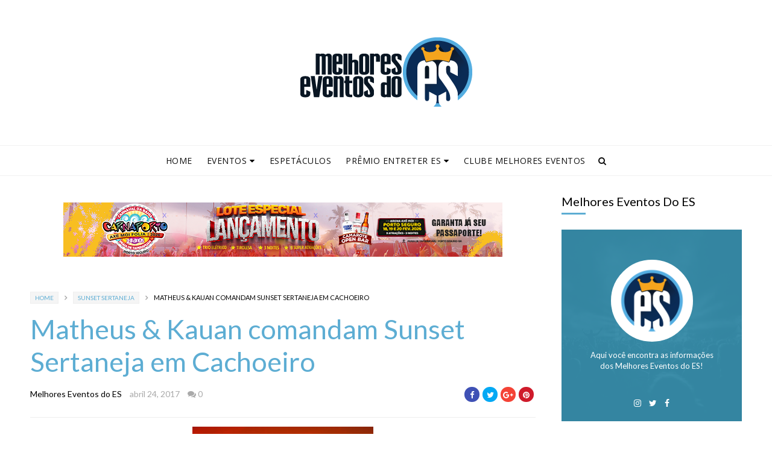

--- FILE ---
content_type: text/html; charset=UTF-8
request_url: https://www.melhoreseventosdoes.com.br/2017/04/matheus-kauan-comandam-sunset-sertaneja.html
body_size: 65119
content:
<!DOCTYPE html>
<html class='v2' dir='ltr' xmlns='http://www.w3.org/1999/xhtml' xmlns:b='http://www.google.com/2005/gml/b' xmlns:data='http://www.google.com/2005/gml/data' xmlns:expr='http://www.google.com/2005/gml/expr' xmlns:og='https://ogp.me/ns#'>
<head prefix='og: https://ogp.me/ns# fb: https://graph.facebook.com/schema/og/ article: https://graph.facebook.com/schema/og/article'>
<link href='https://www.blogger.com/static/v1/widgets/335934321-css_bundle_v2.css' rel='stylesheet' type='text/css'/>
<meta charset='utf-8'/>
<meta content='width=device-width, initial-scale=1, maximum-scale=1' name='viewport'/>
<meta content='text/html; charset=UTF-8' http-equiv='Content-Type'/>
<meta content='blogger' name='generator'/>
<link href='https://www.melhoreseventosdoes.com.br/favicon.ico' rel='icon' type='image/x-icon'/>
<link href='https://www.melhoreseventosdoes.com.br/2017/04/matheus-kauan-comandam-sunset-sertaneja.html' rel='canonical'/>
<link rel="alternate" type="application/atom+xml" title="Melhores Eventos do ES - Atom" href="https://www.melhoreseventosdoes.com.br/feeds/posts/default" />
<link rel="alternate" type="application/rss+xml" title="Melhores Eventos do ES - RSS" href="https://www.melhoreseventosdoes.com.br/feeds/posts/default?alt=rss" />
<link rel="service.post" type="application/atom+xml" title="Melhores Eventos do ES - Atom" href="https://www.blogger.com/feeds/8812296587307852120/posts/default" />

<link rel="alternate" type="application/atom+xml" title="Melhores Eventos do ES - Atom" href="https://www.melhoreseventosdoes.com.br/feeds/1205884733934138416/comments/default" />
<!--Can't find substitution for tag [blog.ieCssRetrofitLinks]-->
<link href='https://blogger.googleusercontent.com/img/b/R29vZ2xl/AVvXsEjcBJb1s8SOPjQpj15FgBY4_MmtkkKvkGIECgo9cFIEWqb-j1EyGKwNYUaWfvvFadHEMh69qNRMgBClBO7TcxA6PiEGq2j_wwg_joeoI559j9MjsgD3TIyidfFuVN3RToF7EoWbxZ88GCYj/s1600/ssc_br.png' rel='image_src'/>
<meta content='https://www.melhoreseventosdoes.com.br/2017/04/matheus-kauan-comandam-sunset-sertaneja.html' property='og:url'/>
<meta content='Matheus &amp; Kauan comandam Sunset Sertaneja em Cachoeiro' property='og:title'/>
<meta content='Um site com as informações mais completas dos Melhores Eventos do Espírito Santo, trazendo os artistas mais badalados do Brasil.' property='og:description'/>
<meta content='https://blogger.googleusercontent.com/img/b/R29vZ2xl/AVvXsEjcBJb1s8SOPjQpj15FgBY4_MmtkkKvkGIECgo9cFIEWqb-j1EyGKwNYUaWfvvFadHEMh69qNRMgBClBO7TcxA6PiEGq2j_wwg_joeoI559j9MjsgD3TIyidfFuVN3RToF7EoWbxZ88GCYj/w1200-h630-p-k-no-nu/ssc_br.png' property='og:image'/>
<meta content='blogger' name='generator'/>
<meta content='Melhores Eventos do ES' property='og:site_name'/>
<meta content='Matheus & Kauan comandam Sunset Sertaneja em Cachoeiro' property='og:title'/>
<meta content='article' property='og:type'/>
<meta content='' name='description'/>
<meta content='' property='og:description'/>
<meta content='https://www.melhoreseventosdoes.com.br/2017/04/matheus-kauan-comandam-sunset-sertaneja.html' property='og:url'/>
<meta content='https://blogger.googleusercontent.com/img/b/R29vZ2xl/AVvXsEjcBJb1s8SOPjQpj15FgBY4_MmtkkKvkGIECgo9cFIEWqb-j1EyGKwNYUaWfvvFadHEMh69qNRMgBClBO7TcxA6PiEGq2j_wwg_joeoI559j9MjsgD3TIyidfFuVN3RToF7EoWbxZ88GCYj/s72-c/ssc_br.png' height='200px' itemprop='image' property='og:image' width='300px'/>
<meta content='300' property='og:image:width'/>
<meta content='200' property='og:image:height'/>
<meta content='facebook admins' property='fb:admins'/>
<meta content='facebook app id' property='fb:app_id'/>
<meta content='en_US' property='og:locale'/>
<meta content='en_GB' property='og:locale:alternate'/>
<meta content='hi_IN' property='og:locale:alternate'/>
<link href='https://fonts.googleapis.com/css?family=Open+Sans:400' rel='stylesheet'/>
<link href='//cdn.jsdelivr.net/jquery.slick/1.4.1/slick-theme.css' rel='stylesheet' type='text/css'/>
<script src='//code.jquery.com/jquery-latest.min.js'></script>
<link href='https://maxcdn.bootstrapcdn.com/font-awesome/4.7.0/css/font-awesome.min.css' rel='stylesheet'/>
<title>
Matheus & Kauan comandam Sunset Sertaneja em Cachoeiro
        - 
        Melhores Eventos do ES
</title>
<style type='text/css'>@font-face{font-family:'Lato';font-style:normal;font-weight:400;font-display:swap;src:url(//fonts.gstatic.com/s/lato/v25/S6uyw4BMUTPHjxAwXiWtFCfQ7A.woff2)format('woff2');unicode-range:U+0100-02BA,U+02BD-02C5,U+02C7-02CC,U+02CE-02D7,U+02DD-02FF,U+0304,U+0308,U+0329,U+1D00-1DBF,U+1E00-1E9F,U+1EF2-1EFF,U+2020,U+20A0-20AB,U+20AD-20C0,U+2113,U+2C60-2C7F,U+A720-A7FF;}@font-face{font-family:'Lato';font-style:normal;font-weight:400;font-display:swap;src:url(//fonts.gstatic.com/s/lato/v25/S6uyw4BMUTPHjx4wXiWtFCc.woff2)format('woff2');unicode-range:U+0000-00FF,U+0131,U+0152-0153,U+02BB-02BC,U+02C6,U+02DA,U+02DC,U+0304,U+0308,U+0329,U+2000-206F,U+20AC,U+2122,U+2191,U+2193,U+2212,U+2215,U+FEFF,U+FFFD;}</style>
<style id='template-skin-1' type='text/css'><!--
body#layout .navbar {
display: none;
}
body#layout{width:990px;}
body#layout div#pages-top {
float: left;
}body#layout div#top-share-buttons {
display: inline-block;
}body#layout .le_social {
float: right;
}
body#layout div#header {
float: left;
}
body#layout div.banner.has-dots {
margin-top: -435px;
}
body#layout .footer-widgets .section {
width: 20%;
display: inline-block;
}
body#layout div#Theme-Options:after {
content: " ";
display: block;
height: 0;
clear: both;
}
body#layout div.widget{margin-top:20px;}
body#layout div#box19{
overflow:visible;
}
body#layout .wrapping {
width: 65%;
float: left;
}
body#layout .bslider{
overflow:visible;
float:right;
width:590px;
}
body#layout #outer-wrapper {
width: 970px;
}
body#layout div#Theme-Options,body#layout div#On-Off-Sticky-Sidebar,body#layout div#Infinite-Scrolling-On-Off {
background: #ffabab;
}
body#layout div#Theme-Options .widget {
width: 19%;
float: left;
margin-right:  1%;
min-height:160px;
}
body#layout div#Top-Categories .widget {
width: 32%;
margin-right:  1%;
float: left;
}
body#layout div#Top-Categories:after {
content: "";
height:  0;
display:  block;
clear: both;
}
body#layout:before {
content: "Theme Options are NOT included in the Free Version of this theme, please Purchase the Theme from www.oddthemes.com";
border: 3px double #999;
padding: 10px;
position: relative;
top: -5px;
font-size: 18px;
color: #c4d9e2;
letter-spacing: .5px;
display: block;
background: #c31f1f;
}
--></style>
<style id='page-skin-1' type='text/css'><!--
/*
-----------------------------------------------
Template: Sprinx Blogger Template
Name:  Ceyron Louis
Designer Url - http://www.oddthemes.com
-----------------------------------------------
<Group description="Main Settings" selector="body">
<Variable name="maincolor" description="Main Color" type="color" default="#5dadd3"/>
<Variable name="headcolor" description="Heading Color" type="color" default="#000"/>
<Variable name="linkcolor" description="Link Color" type="color" default="#000000"/>
<Variable name="hovercolor" description="Hover Color" type="color" default="#5dadd3"/>
</Group>
<Group description="Homepage Post Background Colors" selector="body">
<Variable name="firstcolor" description="First Color" type="color" default="#ef7d7d"/>
<Variable name="secondcolor" description="Second Color" type="color" default="#5dd39e"/>
<Variable name="thirdcolor" description="Third Color" type="color" default="#7dc0ef"/>
<Variable name="fourthcolor" description="Fourth Color" type="color" default="#ef7db2"/>
<Variable name="fifthcolor" description="Fifth Color" type="color" default="#8a7def"/>
</Group>
<Group description="Page Text" selector="body">
<Variable name="body.font" description="Main Font" type="font" default="normal normal 15px 'Lato', sans-serif"/>
<Variable name="heading.font" description="Homepage Heading Font" type="font" default="normal normal 700 25px 'Lato', sans-serif"/>
<Variable name="homepage.title.font" description="Homepage Title Font" type="font" default="normal normal 400 28px 'Lato', sans-serif"/>
<Variable name="homepage.slider.font" description="Homepage Slider Category font" type="font" default="normal normal 400 12px 'Lato', sans-serif"/>
<Variable name="homepage.slider23.font" description="Homepage Slider title font" type="font" default="normal normal 400 35px 'Lato', sans-serif"/>
<Variable name="bodytext" description="Text Color" type="color" default="#000000"/>
</Group>
<Group description="Background Color" selector="body">
<Variable name="mainbg" description="Main Background Color" type="color" default="#ffffff"/>
<Variable name="topbg" description="TopBar Background Color" type="color" default="#ffffff"/>
<Variable name="topicon" description="Top Social Icon" type="color" default="#000000"/>
<Variable name="tophovericon" description="Top Social Hover Icon" type="color" default="#f27684"/>
</Group>
<Group description="Menu Area" selector=".fixedheader">
<Variable name="topbartext" description="Top Bar Text Color" type="color" default="#000000"/>
<Variable name="dropbg" description="DropDown Background Color" type="color" default="#ffffff"/>
<Variable name="dropbgtext" description="DropDown Text Color" type="color" default="#000000"/>
<Variable name="droptexthover" description="DropDown Text Hover Color" type="color" default="#f27684"/>
<Variable name="menu.font" description="Menu Font" type="font" default="normal normal 16px 'Lato', sans-serif"/>
</Group>
<Group description="Sidebar Setting" selector="#sidebar-wrapper">
<Variable name="sidebar.font" description="Font" type="font"
default="normal normal 18px 'Lato', sans-serif"/>
<Variable name="sidebarheadtext" description="Heading Text Color" type="color" default="#000000"/>
<Variable name="sidebarbg" description="Background Color" type="color" default="#ffffff"/>
<Variable name="sidebartext" description="Text Color" type="color" default="#000000"/>
</Group>
<Group description="Footer Settings" selector="body">
<Variable name="footerbgcolor" description="Footer Background Color" type="color" default="#1C1C1C"/>
<Variable name="footerlinkcolor" description="Footer Link Color" type="color" default="#ffffff"/>
<Variable name="footertextcolor" description="Footer Text Color" type="color" default="#ffffff"/>
</Group>
*/
html, body, div, span, applet, object, iframe, h1, h2, h3, h4, h5, h6, p, blockquote, pre, a, abbr, acronym, address, big, cite, code, del, dfn, em, img, ins, kbd, q, s, samp, small, strike, strong, sub, sup, tt, var, b, u, i, center, dl, dt, dd, ol, ul, li, fieldset, form, label, legend, table, caption, tbody, tfoot, thead, tr, th, td, article, aside, canvas, details, embed, figure, figcaption, footer, header, hgroup, menu, nav, output, ruby, section, summary, time, mark, audio, video {
border: 0;
padding:0;
font-size: 100%;
font: inherit;
vertical-align: baseline;
}
img {
max-width: 100%;
}
article, aside, details, figcaption, figure, footer, header, hgroup, menu, nav, section { display: block }
ol, ul { list-style: none }
blockquote, q { quotes: none }
blockquote:before, q:before {
content: '';
content: none;
}
article, aside, details, figcaption, figure, footer, header, hgroup, menu, nav, section { display: block }
.picfooter ol, .picfooter ul { list-style: none }
blockquote, q { quotes: none }
blockquote:before, q:before {
content: '';
content: none;
}
table {
border-collapse: collapse;
border-spacing: 0;
}
:focus { outline: 0 }
a:link { -webkit-tap-highlight-color: #FF5E99 }
video, object, embed {
max-width: 100%;
}
iframe { max-width: 100% }
blockquote {
width: 93%;
font: normal normal 14px Lato;
padding: 15px 10px 20px 27px;
position: relative;
margin-top: 25px;
margin-bottom: 10px;
background: #f0f0f0;
text-align: center;
}
blockquote:before {
position: absolute;
content: '"';
font-size: 40px;
width: 50px;
left: -5px;
font: normal normal 14px Lato;
}
blockquote p { margin-bottom: 10px }
strong, b { font-weight: bold }
em, i, cite {
font: normal normal 14px Lato;
}
small { font-size: 100% }
figure { margin: 10px 0 }
code, pre {
font: normal normal 14px Lato;
}
pre {
margin: 5px 0 20px 0;
line-height: 1.3em;
padding: 8px 10px;
overflow: auto;
}
code {
padding: 0 8px;
line-height: 1.5;
}
mark {
padding: 1px 6px;
margin: 0 2px;
color: black;
background: #FFD700;
}
address { margin: 10px 0 }
.item-thumbnail img{
max-width: 9999px;height:auto;
}
.widget,.section {
padding:0;
margin:0
}
.item-thumbnail  {
overflow: hidden;
display: block;
}
.item .widget  {
overflow: hidden;
display: block;
}
.Attribution {
display: none
}
.navbar .widget {
display: none! important
}
body{background:#fff;}
body {
color:#777;
margin:0;
}
a {
color:#222;
text-decoration:none;
}
a:link {
color:#222;
text-decoration:none;
}
a:hover {
color:#5dadd3;
text-decoration:none;
}
/* Header2 Css Started */
.header2 div#head-wrapper23 {
width: 20%;
display: table-cell;
vertical-align: middle;
}
.header2 .topbar.stick-me.not-sticking {
display: table-cell;
vertical-align:middle;
}
.header2 #header{padding:0;}
ul.megamenu li.megalist {
position: initial;
}
/* Header2 Css Ended */
/* Slider */
.slick-slider
{
margin-bottom:0px;
position: relative;
display: block;
-moz-box-sizing: border-box;
box-sizing: border-box;
-webkit-user-select: none;
-moz-user-select: none;
-ms-user-select: none;
user-select: none;
-webkit-touch-callout: none;
-khtml-user-select: none;
-ms-touch-action: pan-y;
touch-action: pan-y;
-webkit-tap-highlight-color: transparent;
}
.slick-list
{
position: relative;
display: block;
overflow: hidden;
margin: 0;
padding: 0;
}
.slick-list:focus
{
outline: none;
}
.slick-list.dragging
{
cursor: pointer;
cursor: hand;
}
.slick-slider .slick-track,
.slick-slider .slick-list
{
-webkit-transform: translate3d(0, 0, 0);
-moz-transform: translate3d(0, 0, 0);
-ms-transform: translate3d(0, 0, 0);
-o-transform: translate3d(0, 0, 0);
transform: translate3d(0, 0, 0);
}
.slick-track
{
position: relative;
top: 0;
left: 0;
display: block;
}
.slick-track:before,
.slick-track:after
{
display: table;
content: '';
}
.slick-track:after
{
clear: both;
}
.slick-loading .slick-track
{
visibility: hidden;
}
.slick-slide
{
display: none;
float: left;
height: 100%;
min-height: 1px;
}
[dir='rtl'] .slick-slide
{
float: right;
}
.slick-slide img
{
display: block;width:100%;height:432px;
}
.slick-slide.slick-loading img
{
display: none;
}
.slick-slide.dragging img
{
pointer-events: none;
}
.slick-initialized .slick-slide
{
display: block;
}
.slick-loading .slick-slide
{
visibility: hidden;
}
.slick-vertical .slick-slide
{
display: block;
height: auto;
border: 1px solid transparent;
}
.slick-arrow.slick-hidden {
display: none;
}
.slick-next{right:0px;}
.slick-prev {
margin-right: 8px;
left:0px;
}
.slicktopgrid:hover .slick-prev,.slicktopgrid:hover  .slick-next {
opacity:  1;
}
.slicktopgrid:hover .slick-prev{left:25px;}
.slicktopgrid:hover  .slick-next {right:25px;}
.slick-prev, .slick-next {
top: 50%;
z-index:999;
width: 40px;
border:1px solid #fff;
height: 40px;
opacity: 0;
transition: 600ms;
-moz-transition: 600ms;
-o-transition: 600ms;
-webkit-transition: 600ms;
-ms-transition: 600ms;
}
.slick-prev:before, .slick-next:before{opacity:1;}
.slick-prev:before {
content: '\f104';
font-family: fontAwesome;color: #fff;text-align: center;
display: block;
line-height: 1.2;
}
.slick-next:before {
content: '\f105';
font-family: fontAwesome;color: #fff;text-align: center;
display: block;
line-height: 1.2;
}
.slickslider .item-title a {
font: normal normal 400 28px 'Lato', sans-serif;
padding: 0 0px;
color:#000000;
font-size:15px;
}
.slickslider .item-wrap-inner{position:relative;}
.slickslider .item-info {
width:100%;font-size: 12px;
text-align:center;
}
#head-wrapper23 {
display: table;
clear: both;
margin:0 auto;width:100%;
background-color: #fff;
}
.item-title {
padding: 10px 0 4px 0;
}
#sidebar-wrapper{background:#fff;}
#content-wrapper{background:#fff;}
#wrap2{background:#fff;}
#head-inner {
background-position: center;
margin-left: auto;
margin-right: auto;
}
#header {
max-width: 350px;
text-align: left;
padding: 25px 0 20px;
display:table-cell;
vertical-align:middle;
}
.widget-content.popular-posts ul {
list-style: none;
}
#header h1 {
margin:5px 5px 0;
padding:10px 20px 5px 18px;
text-transform:none;
font: normal normal 14px Lato;
color: #000;
}
#header a {
color:#000000;
text-decoration:none;display: inline-block!important;
}
#header a:hover {
color:#5dadd3;
}
#header .description {
margin:0;
padding:0;
max-width:400px;
text-transform:none;
line-height: .4em;
font:normal normal 14px Lato;
color: #000;
}
#outer-wrapper {
width: 1180px;
margin:0 auto;
padding:0px 20px 0px 20px;
text-align:left;
font:normal normal 14px Lato;
background:#fff;
}
div#sidebar.sidebar.section div.widget-content.popular-posts>ul>li>a {
color: #474747;
font-style: normal;
}
#sidebar-wrapper {
width: 27%;
float: right;
word-wrap: break-word;
padding-top: 30px;padding-left: 20px;
}
h2.date-header {
display:none;
}
.post {
margin:0 0 20px 0;
font:normal normal 14px Lato;
color:#555;
}
.post h2 {
margin:15px 0 0px 0;
padding:0 0 4px;
font: normal normal 14px Lato;
line-height:1.4em;
font-weight:900;
color:#333;
}
.post-body.entry-content span {
font: normal normal 14px Lato!important;
line-height: 21px!important;
letter-spacing: 0.3px!important;
}
.post h2 a, .post h2 a:visited, .post h2 strong {
display:block;
display:block;
text-decoration:none;
}
.post-body {
}
.post-body blockquote {
line-height:1.3em;
}
.post-footer {
}
.comment-link {
}
.post img, table.tr-caption-container {
margin: 0 0 0px;
}
.tr-caption-container img {
border: none;
padding: 0;
}
.post blockquote {
}
.post blockquote p {
}
.post-meta{
font: normal normal 14px Lato;
color: #000;
font-size:16px;
}
.post-meta a{
color: #aaa;
text-decoration:none;
}
.post-meta a:hover {
color: #5dadd3;
}
.showpageOf {
display: none;
}
.showpagePoint {
padding: 10px 14px;
background: #222;
float: left;
color: #fff;
font-size: 14px;
font-weight: bold;
}
.showpage a, .showpageNum a {
padding: 10px 14px;
color:#000000;
font-size: 14px;
font-weight: bold;
text-decoration: none;
}
.showpageNum a:hover {
background: #222;
color:#5dadd3
}
.showpageArea {
text-align:center;
}
#comments{
font-size:13px;
margin:0;
margin-top:80px;
text-align: center;
}
#comments h4{display:block;line-height:35px;text-transform:uppercase;}
#comments h4,.comments .comment-header,.comments .comment-thread.inline-thread .comment{position:relative}
#comments h4,.comments .user a,.comments .continue a{font-size:14px}
#comments h4,.comments .continue a{font-weight:normal;color:#000000}
#comments .avatar-image-container img{border:0}
.comment-thread{color:#111}
.comment-thread a{color:#000000}
.comment-thread ol{margin:0 0 20px}
.comment-thread .comment-content a,.comments .user a,.comments .comment-thread.inline-thread .user a{color:#000000;}
.comments .avatar-image-container,.comments .avatar-image-container img{
width:48px;
max-width:48px;
height:48px;
max-height:48px
}
.comments .comment-block,.comments .comments-content .comment-replies,.comments .comment-replybox-single{
margin-left:60px
}
.comments .comment-block,.comments .comment-thread.inline-thread .comment{
border:1px solid #ddd;
background:#fff;
padding:10px
}
.comments .comments-content .comment{
margin:15px 0 0;
padding:0;
width:100%;
line-height:1em
}
.comments .comments-content .icon.blog-author{
position:absolute;
top:-12px;
right:-12px;
margin:0;
background-image: url(https://blogger.googleusercontent.com/img/b/R29vZ2xl/AVvXsEjgTnXpSXR2AEupsSeTq6Em42T6OJBIJFr565W6Kvy6dWMukm-WVaNyD2o5xauuC6-jT3yYqEsqUEPrXcW1URuEvRVNJcdFYkab7hhqhErZP0-59bzJOMCpFK0R5JRecTeOJsXd_-92Ig8n/s1600/comment-author.png);
width:36px;
height:36px
}
.comments .comments-content .inline-thread{padding:0 0 0 20px}
.comments .comments-content .comment-replies{margin-top:0}
.comments .comment-content{padding:5px 0;line-height:1.4em}
.comments .comment-thread.inline-thread{
border-left:1px solid #ddd;
background:transparent
}
.comments .comment-thread.inline-thread .comment{width:auto}
.comments .comment-thread.inline-thread .comment:after{
content:"";
position:absolute;
top:10px;
left:-20px;
border-top:1px solid #ddd;
width:10px;height:0px
}
.comments .comment-thread.inline-thread .comment .comment-block{
border:0;
background:transparent;
padding:0
}
.comments .comment-thread.inline-thread .comment-block{margin-left:48px}
.comments .comment-thread.inline-thread .user a{font-size:13px}
.comments .comment-thread.inline-thread .avatar-image-container,.comments .comment-thread.inline-thread .avatar-image-container img{
width:36px;
max-width:36px;
height:36px;
max-height:36px
}
.comments .continue{border-top:0;width:100%}
.comments .continue a{padding:10px 0;text-align:center}
.comment .continue{display:none}
#comment-editor{width:100%!important}
.comment-form{width:100%;max-width:100%}
.comments .comments-content .loadmore,.comments .comments-content {margin:0}
#blog-pager-newer-link {
float: left;
}
#blog-pager-older-link {
float: right;
}
#blog-pager {
text-align: center;
padding:20px;
margin-bottom:-25px;
}
div#blog-pager {
text-transform: uppercase;
font-size: 14px;
font-weight: 600;
letter-spacing: 1px;
}
.blog-posts.hfeed {
margin-bottom: 30px;
}
.feed-links {
display:none;
}
.sidebar {
line-height: 1.3em;
}
/* list */
ol{list-style:decimal outside
}
ul{list-style:disc outside
}
li{margin:.5em 0
}
dt{font-weight:bold
}
dd{margin:0 0 .5em 2em
}
.sidebar ul {
padding: 0;
margin: 0;
list-style: none;
}
.sidebar li {
display: block;
}
.Label li{
line-height: 32px;
font: normal normal 14px Lato;
margin: 8px 0;
padding: 5px 0px;
}
#sidebar-wrapper .Label li{
border-bottom:1px solid #eee;
}
footer#f4 .Label li{
border-bottom:1px solid #eee;
}
.Label li:last-child{
border-bottom:none!important;
}
.Label li:hover,.Label li:hover a{
color:#5dadd3;
}
.sidebar .widget, .main .widget {
margin:0 0 1.5em;
padding:0 0 1.5em;
}
.main .Blog {
border-bottom-width: 0;
}
.cloud-label-widget-content {
float:left;
margin-bottom:8px;
padding:0px 0px 0px 0px;
border:0;
}
.cloud-label-widget-content li, .cloud-label-widget-content a {
background: #8B8B8B;
border: 1px solid #DFDFDF;
color: #000000;
float: left;
font: normal normal 14px Lato;
margin: 4px 4px 0 0;
padding: 7px 7px;
text-decoration: none;
-webkit-transition: all 0.4s ease 0s;
-moz-transition: all 0.4s ease 0s;
-ms-transition: all 0.4s ease 0s;
-o-transition: all 0.4s ease 0s;
transition: all 0.4s ease 0s;
}
.cloud-label-widget-content a:hover {
background: #4A86B8;
color: #5dadd3;
border: 1px solid #4A86B8;
}
.status-msg-wrap{
display:none;
}
.BlogArchive #ArchiveList ul li{
list-style: none;
display: block;
padding: 5px 0 5px 15px;
text-decoration: none;
text-shadow: -1px -1px 0 #EEEEEE;
}
#BlogArchive1_ArchiveMenu {
width: 100%;
border: 1px solid #ddd;
background: #eee;
padding: 10px;
}
.FollowByEmail .follow-by-email-inner {
position: relative;
margin-top:10px;
}
.follow-by-email-inner:before {
content: &quot;Enter Your Email and Join Our Email Subscriber List, Its Spam Free Secuer Email System&quot;;
font-size: 13px;
}
.button:hover,a.button:hover,#main-content input[type=&quot;submit&quot;]:hover{background:#444!important;text-decoration:none!important}
.FollowByEmail .follow-by-email-inner .follow-by-email-address {
border: 1px solid #ddd;
border-radius: 0;
-o-border-radius: 0;
-moz-border-radius: 0;
-webkit-border-radius: 0;
font-size: 13px;
height: 30px;
padding-left: 10px;
width: 95%
}
.FollowByEmail .follow-by-email-inner .follow-by-email-submit {
background: #5dadd3;
border: 0 none;
border-radius: 0;
-o-border-radius: 0;
-moz-border-radius: 0;
-webkit-border-radius: 0;
color: #FFF;
cursor: pointer;
font-size: 13px;
height: 35px;
margin: 5px 3px;
width: 70px;
z-index: 0;
}
.FeaturedPost {
font: normal normal 14px Lato;}
.FeaturedPost h3 {font-weight:400;font-size: 16px;}
.pluginCountButton{min-width: 14px;}
.FollowByEmail .follow-by-email-inner .follow-by-email-submit:hover {
background: #333333;
}
.container {
background-color: #fff;
width: 100%;
overflow:hidden;
margin: 0 auto;
}
.footer-widgets {
overflow: hidden;
padding: 0px 20px;
margin: 0;
}
.footer-widgets .yinks_narrow {
border-top: 1px solid #eee;
}
.footer-widgets ul li a {
font: normal normal 14px Lato;
font-size:14px;
font-weight:400;
}
.footer-widget .widget-content{color:#eee;}
.widget-content {
font: normal normal 14px Lato;
line-height: 1.5;
color: #5f6569;
}
.label-size {
line-height: 2.5;
}
div#Label3.widget.Label span.label-size>a {
float: left;
background:none;
font-size: 13px !important;
margin: 4px 4px 0 0;
padding: 7px 7px;
text-decoration: none;
-webkit-transition: all 0.4s ease 0s;
-moz-transition: all 0.4s ease 0s;
-ms-transition: all 0.4s ease 0s;
-o-transition: all 0.4s ease 0s;
transition: all 0.4s ease 0s;
border: 1px solid #b1b1b1;
}
div#Label3.widget.Label div.widget-content.cloud-label-widget-content {
margin-top: -15px;
}
div#Label3.widget.Label span.label-size>a:hover {
float: left;
font-size: 13px !important;
margin: 4px 4px 0 0;
padding: 7px 7px;
text-decoration: none;
-webkit-transition: all 0.4s ease 0s;
-moz-transition: all 0.4s ease 0s;
-ms-transition: all 0.4s ease 0s;
-o-transition: all 0.4s ease 0s;
transition: all 0.4s ease 0s;
border: 1px solid #fff;
}
div.f-widget.f-widget-2 div.widget-content.popular-posts>ul>li>a {
color: #eee;
font-style: normal;
}
div.widget-content.popular-posts>ul {
margin-top: -12px;
}
div.widget-content.popular-posts>ul>li>a:hover {
color: #5dadd3;
font-style: normal;
}
.textblock h3.postTitle {
padding: 0;
margin: 0;
}
.articles7 span.day{font-size:11px;display:block;}
.footer-widgets h2 {
line-height: 1.2;
font:normal normal 14px Lato;
margin-bottom: 40px!important;
font-size:20px!important;
font-weight:400!important;
display:inline-block;
padding-right:10px;
color:#000;
}
.f-widget {
width: 30%;
float: left;
position: relative;
color: #fff;
font:normal normal 14px Lato;
margin-bottom: 30px;
margin-right: 2.5%;
padding-bottom:20px;
}
.footer-widgets .last {
float: left;
position: relative;
margin-right: 0;
border:none;
overflow:hidden;
}
.footer-widgets .last .widget a {
color:#000000;
}
.social-icons{
text-align:center;
}
.social-icons a{
position:relative;
margin:0;
opacity:.7;
}
.social-icons a:hover{ opacity:1;}
.social-icons.icon_24 img{
width:24px;
height:24px;
}
.social-icons.icon_16 img{
width:16px;
height:16px;
}
.social-icons.icon_flat{
float:left;
margin:4px 0 0 0;
}
.social-icons.icon_flat a{
background:url(https://blogger.googleusercontent.com/img/b/R29vZ2xl/AVvXsEiOsM7KEHa-zNEPKycJ6cuRBy5pd2vISmauuRu2Ad8fCz0tn502xD3H79-USl1fhE3qT29f39bujfBpdocvH4c6hLBe94FEmK4klS7qqNhQPvwdCMMdEG-4WQshfkiQ9BJfeqGzQsxsVUv9/s1600/social-icons.png) no-repeat top left;
width: 20px;
height: 20px;
}
.social-icons.icon_flat a:hover{ opacity:.6;}
.icon_flat a.google-tieicon{background-position:-38px 1px;}
.icon_flat a.facebook-tieicon{background-position:left 0;}
.icon_flat a.twitter-tieicon{background-position:-76px 1px;}
.icon_flat a.youtube-tieicon{background-position:-38px -82px;}
.icon_flat a.dribbble-tieicon{background-position:-121px -82px;}
.icon_flat a.rss-tieicon{background-position:left -123px;}
.icon_flat a.pinterest-tieicon{background-position:-76px -123px;}
.icon_flat a.instagram-tieicon{background-position:left -209px;}
a.ttip, a.tooldown{display:inline-block;}
.contact-form-button{
border-radius:3x !important;
-o-border-radius: 3x !important;
-moz-border-radius: 3x !important;
-webkit-border-radius: 3x !important;
width:95%;
margin-top:10px;
}
.contact-form-name,.contact-form-email,.contact-form-email-message{
max-width:95%;
margin-bottom:5px;
color:#333;
}
.contact-form-email:hover,.contact-form-name:hover,.contact-form-email-message:hover{
box-shadow:none
}
input:focus,.contact-form-email-message{
box-shadow:none
}
.contact-form-email-message{
border:none !important;
border-top:0px;
border:0px
}
.contact-form-email, .contact-form-name{
border:none;
background:#fff;
border:none !important;
padding:5px;
}
.contact-form-name, .contact-form-email, .contact-form-email-message{
background:#fff;
padding:5px;
}
.contact-form-button-submit{
background:#990000;
background-color:#990000!important;
border:none !important;
box-shadow:none !important;
border-radius:none !important;
-o-border-radius:none !important;
-moz-border-radius: none !important;
-webkit-border-radius: none !important;
}
.footer-widgets .widget-content {
font:normal normal 14px Lato;
}
#credit{
position:fixed;
background: #000;
z-index: 9999;
font:normal normal 14px Lato;
color: #fff;
overflow: hidden;
margin: 0 auto;
clear: both;
line-height: 15px;
bottom: 5px;
right: 5px;
}
#credit:hover{background:#5dadd3;}
.lefts{
text-align: center;
padding: 20px;
color: #fff;
font-size: 14px;
border-top: 1px solid #222;
background-color: #000;
font: normal normal 14px Lato;
text-transform: uppercase;
letter-spacing: 1px;
}
.lefts a {
color: #5dadd3;
}
#credit a{
color:#000000;
text-decoration:none;
}
#credit a:hover{
color:#5dadd3;
text-decoration:none
}
div#sidebar-wrapper .popular-posts .item-thumbnail img {
margin: 0 5px 0 0;
width: 120px;
height: auto;
}
.popular-posts dd {
border-bottom: 1px solid #eee;
padding: 8px 0 4px;
}
#menu{
background: #e0e0e0;
color: #999;
height: 44px;
z-index:9;
width:1180px;
margin:0 auto;
border-bottom: 2px solid #BBB;
}
#menu ul,#menu li{margin:0 auto;padding:0 0;list-style:none}
#menu ul{height:50px;width:1180px}
#menu li{float:left;display:inline;position:relative;font:normal normal 14px Lato;
text-transform: uppercase;}
#menu a{display: block;
line-height: 44px;
padding: 0 19.5px;
text-decoration: none;
color: #000000;
}
#menu li a:hover{
background: #C8C8C8;
}
li.home a{background:#C8C8C8;}
#menu label{font:normal normal 14px Lato;display:none;width:35px;height:36px;line-height:36px;text-align:center}
#menu label span{font-size:16px;position:absolute;left:35px}
#menu ul.menus{
height: auto;
overflow: hidden;
width: 190px;
background: #c8c8c8;
position: absolute;
z-index: 999;
display: none;
}
#menu ul.menus li{
display: block;
width: 100%;
font:normal normal 14px Lato;
text-transform: none;
text-shadow: none;
}
#menu ul.menus a{
color: #000000;
line-height: 35px;
}
#menu li:hover ul.menus{display:block}
#menu ul.menus a:hover{
background: #B7B7B7;
color: #5dadd3;
-webkit-transition: all .1s ease-in-out;
-moz-transition: all .1s ease-in-out;
-ms-transition: all .1s ease-in-out;
-o-transition: all .1s ease-in-out;
transition: all .1s ease-in-out;
}
@media screen and (max-width: 800px){
#menu{position:relative}
#menu ul{background:#111;position:absolute;top:100%;right:0;left:0;z-index:3;height:auto;display:none}
#menu ul.menus{width:100%;position:static;padding-left:20px}
#menu li{display:block;float:none;width:auto; font:normal normal 14px Lato;}
}
.headline-wrapper{
background: #111;
width: 100%;
color: #fff;
margin: 0 auto;
}
.headline ul li ul li a {
color: #000;
}
.headline{
max-width: 1180px;
line-height: 30px;
text-align: right;
font:normal normal 14px Lato;
color: #fff;
text-transform: none;
clear: both;
margin: 0 auto;
padding: 0 20px;
}
.headline a{
color: #fff;
font-size: 14px;
font-weight: normal;
text-decoration: none;
margin:0 2px;
}
.headline a:hover{
color: #5dadd3;
text-decoration: none
}
.headline-left{
float:left;
width:73%;
padding:8px 0 0;
position:relative;
overflow:hidden;
}
.part23 .cont.topLists figure{width: 300px;
float: left;
position: relative;
height: 190px;}
.part23 .cont.topLists figure {
width: 300px;
float: left;
position: relative;
height: 199px;
top: 10px;
margin:0;
}
.part23 .topListimages {
height: 189px;
overflow: hidden;
text-align: center;
margin-bottom: 10px;
}
.part23 .part2 {
width: 300px;
float: left;
margin-top: 0px;
margin-bottom: 10px;
}
.part23 .toptext a {
color: #000000;}
.part23 .toptext{width: 290px;
text-align: left;
position: relative;
top: -57px;
left: 5px;
background: rgba(0, 0, 0, 0.17);
/* color: #fff; */
padding-left: 5px;}
.part23 {
width: 26.5%;
float: left;
/* margin-top: 15px; */
/* margin-bottom: 10px; */
margin-left: 12px;
}
.cont.topLists{
margin-top:0px;
}
.cont.topLists .topimages .images{ margin:10px 0;}
.toptext{ width:300px; text-align:left; }
.toptext a{ font: normal normal 14px Lato; color:#000000;}
figure figcaption .toptext a span{font:normal normal 14px Lato!important;}
.topimages{padding-bottom:4px; margin-bottom:0px;}
.topListimages{ height:160px; overflow:hidden; text-align:center; margin-bottom:10px;}
.topListimages a { display:block; margin:0 auto;}
.author{ margin-top:3px; text-align:center; font:normal normal 14px Lato;}
.author a{color:#000000; font-weight:normal;}
.author span{color:#9f9f9f;}
.topimages .author a{color:#000000;}
.cont.topLists figure{width:300px; float:left; position:relative;}
img.cover {
display:inline;
position:relative;
left:0;
top:9px;
right:0;
bottom:0;
opacity:1;
filter:progid:DXImageTransform.Microsoft.Alpha(Opacity=100);
-webkit-transition: all 0.3s ease-out;    /* Saf3.2+, Chrome */
-moz-transition: all 0.3s ease-out;  /* FF4+ */
-ms-transition: all 0.3s ease-out;  /* IE10 */
-o-transition: all 0.3s ease-out;  /* Opera 10.5+ */
transition: all 0.3s ease-out;
}
img.cover:hover {
-webkit-transform: scale(1.2);
-moz-transform: scale(1.2);
-o-transform: scale(1.2);
-ms-transform: scale(1.2);
transform: scale(1.2);
opacity: 0.9;
}
.latestpost{
font:normal normal 14px Lato;
overflow:hidden;
color:#000;
margin-bottom:40px;
}
.latestpost h4{
position: relative;
color: #333;
text-transform: uppercase;
font:normal normal 14px Lato;
}
}
.latestpost h4 a{
color:#000000;
background:#fff;
padding: 0px 10px 0px 10px;
margin-left: 20px;
}
#sidebar-wrapper .title{
position:relative;
}
.latestpost >div{text-align:center;
display: block;
}
.latestpost .title{
margin-bottom: 0;
padding: 6px;
}
#box19 {
width:100%;
padding: 3px 0px 5px 0px;
overflow: hidden;
}
.latestpost h4{    color: #5dadd3;}
.yinks{
width: 820px;
overflow:hidden;
margin:5px 0;
padding:0
}
.yinks .left{
float:left;
font:normal normal 14px Lato;
padding:10px 0
}
.yinks .right{
float:right;
font-size: 12px;
padding:10px 5px
}
.yinks_wide .thumb{
width:100%;
position:relative;
}
.yinks_wide img{
display:block;
width:100%;
min-height:220px;
}
.yinks_narrow{
width: 100%;
margin-bottom: 10px;
}
.yinks_narrow .thumb:nth-child(2){margin-right:0;}
.yinks_narrow .featuredTitle{
font: normal normal 400 28px 'Lato', sans-serif;
color: #000000;
padding: 15px 0;
line-height:20px;
margin: 0px 0;
transition: .2s;
-webkit-transition: .2s;
-moz-transition: .2s;
-o-transition: .2s;
}
.yinks_narrow .featuredTitle a:hover{
color:#5dadd3;
}
.yinks_wide .featuredPostMeta{
float:right
}
.yinks h2 a,.yinks h2 a:visited{
color:#333;
}
.yinks_narrow .featuredTitle a{
color:#000000;
}
.yinks1{
width: 100%;
overflow:hidden;
margin: 0;
padding:0
}
.yinks_narrow.right span.day {
color: #aaa!important;
}
.yinks1_wide{
width:100%;
}
.yinks1_wide .thumb{
padding-bottom:5px;
}
.yinks1_wide img{
display:block
}
.yinks1_narrow{
width:390px;
padding-bottom:6px
}
.yinks1_narrow .thumb{
float:left;
margin-right:7px;
}
.yinks1_narrow .featuredTitle{
font:normal normal 14px Lato;
color:#333
}
.yinks1_narrow .featuredTitle a:hover{
color:#5dadd3;
}
.yinks1_wide .featuredPostMeta{
float:left;
}
.yinks1 h2 a,.yinks1 h2 a:visited{
color:#333;
}
.yinks1_narrow .featuredTitle a{
color:#000000;
}
.news_imagez {
margin-bottom:20px;
}
.news_imagez .news_imagez_list {
overflow: hidden;
margin-right:-13px;
}
.news_imagez .news_imagez_list li {
float: left;
margin-right: 9px;
margin-bottom: 9px;width:268px; height:160px;
list-style:none;
overflow:hidden;
}
.news_imagez .news_imagez_list li a {
display: block;
}
.news_imagez .news_imagez_list li img {
padding: 0px;
border: 0px solid #eee;
}
.news_imagez .news_imagez_list li img {
width: 267px;
height: auto;
max-height: 160px;
min-height: 160px;
}
.box6{
width: 820px;
}
.box6 h2{
padding: 0px 0;
border-bottom: 2px solid #c5c5c5;
margin-left: 0px;
position: relative;
color: #333;
text-transform: uppercase;
font: normal normal 14px Lato;
}
.crosscol h2{
padding: 0px 0;
margin-left: 0px;
position: relative;
color: #333;
text-align: left;
text-transform: uppercase;
font: normal normal 14px Lato;
}
.lb-overlay-wrapper {
background: #f8f9f5;
border: 5px solid #f4f5f1;
border-radius: 5px;
-o-border-radius:none !important;
-moz-border-radius: none !important;
-webkit-border-radius: none !important;
margin-bottom: 30px;
position: relative;
text-align: center;
}
.error-404-title {
color: #4d4d4d;
text-align: center;
padding: 30px 0px 38px 0px ;
/* responsive phone */
}
@media (max-width: 767px) {
.error-404-title {
font-size: 30px;
line-height: 40px;
}
}
.error-404-sub-title {
line-height: 30px;
color: #a6a6a6;
text-align: center;
padding: 0 0 40px 0;
}
.error-404-sub-sub-title {
text-align: center;
margin-bottom: 70px;
}
.error-404-sub-sub-title a {
color: #000000;
padding: 7px 14px 8px 14px;
margin-left: 10px;
background-color: #5dadd3;
}
.error-404-sub-sub-title a:hover {
color: #5dadd3;
background-color: #555555;
text-decoration: none !important;
}
.error-404-head {
text-align: center;
}
.block-grid-1{
color:#333;
margin-top:10px;
padding-top:15px;
list-style:none;
}
#related-posts{
position:relative;
}
#related-posts h5,.author-wrap h5,#comments h4{
position:relative;
text-transform: uppercase;
padding: 0 0 12px 0;
font: normal normal 25px Verdana, Geneva, sans-serif;
font-size: 19px;
}
#related-posts .related_img {
padding:0px;
width:195px;
height:120px;
}
#related-posts .related_img:hover{
opacity:.7;
filter:alpha(opacity=70);
-moz-opacity:.7;
-khtml-opacity:.7;
}
a {
text-decoration: inherit;color:initial;
}
.block-grid-1{
font-size:14px;
color:#333;
font:normal normal 14px Lato;
margin-top:0;
padding-top:5px;
list-style:none;
}
body{overflow-x:hidden;margin:0;background:#fff;}
.bslider{
width:620px;
float:right;
margin-top:1px;
}
@media screen and (max-width:1024px) and (min-width:768px) {
#menu a {
padding: 0 6px;}
#header, #header .description{
float:none;
text-align:center;
margin:0 auto;
}
#header h1{
margin:0;
padding:0;
}
.headline-left{
max-width:40%;
}
#menu, #menu ul{
width:860px;
}
#outer-wrapper {
max-width: 820px;
margim-bottom:40px;
}
#sidebar-wrapper{
width:100%;max-width:100%;
float:left;
}
.container, #credit {
}
.footer-widgets .last{width:21%;}
}
@media only screen and (max-width:768px){
#header, #header .description{
float:none;
text-align:center;
margin:0 auto;
}
img#add {
margin-left: -54px;
}
.headline-left{
max-width:38%;
}
#menu, #menu ul{
width:660px;
}
#outer-wrapper {
max-width: 570px;
}
#main-wrapper{
width:100%;
}
.post img{
width:100%;
height:auto;
float:left;
}
.container, #credit {
}
.bslider{
float:left;
}
#thumb-wrapper{
width:400px;
margin:0 auto;
}
.yinks{
width:400px;
margin:0 auto;
}
}
@media only screen and (max-width:600px){
.f-widget{width:46%;}
#add{display:none;}
#header, #header .description{
float:none;
text-align:center;
margin:0 auto;
}
.headline-left{
max-width:100%;
}
#menu, #menu ul{
width:500px;
}
#outer-wrapper {
max-width: 460px;
}
#main-wrapper{
width:460px;max-width:460px;
padding:0;
margin:0;
}
#thumb-wrapper {
max-width:400px;
margin:0 auto;
}
.container, #credit {
}
.bslider{
float:left;
width:460px;
}
#box19{
width:100%;}
.box6{
width:400px;max-width:400px;
}
.yinks{
max-width:400px;
}
.footer-widgets .last {
width:42%;
}
#credit .left, #credit .right{
width:100%;
float:none;
text-align:center;
padding:0;
margin:0 auto;
}
.social-icons.icon_flat{
float:none;
text-align:center;
}
}
@media screen and (max-width:480px){
#sidebar-wrapper {
margin-left: 0;
float: left;
}
.f-widget {
width: 100%;
}
.footer-widgets .last {
width: 100%;
}
#header{
padding-bottom:0px;
}
.headline-left{
max-width:50%;
}
#menu, #menu ul{
width:400px;
}
#outer-wrapper {
max-width: 360px;
}
#main-wrapper{
float:left;
width:360px;max-width:360px;
padding:0;
margin:0;
}
.bslider{
width:360px;
}
#thumb-wrapper {
max-width:360px;
margin:0 auto;
}
.container, #credit {
}
.box6{
width:360px;max-width:360px;
float:left;
}
}
@media screen and (max-width:384px){
#header{
max-width:350px;
}
#header h1 {
font-size:30px;
}
#header .description {
}
.headline-left{
max-width:30%;
}
#menu, #menu ul{
width:350px;
}
#outer-wrapper {
max-width: 300px;
}
#main-wrapper{
float:left;
width:310px;max-width:310px;
padding:0;
margin:0;
}
#thumb-wrapper {
max-width:310px;
margin:0 auto;
}
.container, #credit {
}
.footer-widgets h2 {
font-size:12px;
}
.box6{
width:350px;max-width:350px;
float:left;
}
}
/*Flicker Image Gallery
-----------------------------------------------------------------*/
.flickr_plugin {
width: 300px;
}
.flickr_badge_image {
float: left;
height: 55px;
margin: 5px;
width: 55px;
}
.flickr_badge_image a {
display: block;
}
.flickr_badge_image a img {
display: block;
width: 100%;
height: auto;
-webkit-transition: opacity 100ms linear;
-moz-transition: opacity 100ms linear;
-ms-transition: opacity 100ms linear;
-o-transition: opacity 100ms linear;
transition: opacity 100ms linear;
}
.flickr_badge_image a img:hover {
opacity: .7;
}
.d-header {
margin-top: -1px;
}
.ccounter {
margin-top: -1px;
}
.selectnav {
display:none;
}
.le_social {
float: right;
position:relative;
}
.headline-left span {
font-size: 10px;
color: #ccc;
margin-left:30px;
}
.topbar{
padding: 0;
display: block;
background:#fff;
width: 100%;
margin: 0 auto 0px;
clear:both;
line-height:0;
}
ul#navigation li:hover ul {
display: block;
}
div#top-social a {
color: #fff;
display:inline-block;
vertical-align:middle;
text-align: center;
padding: 0 0 0 5px;
line-height: 42px;
}
div#top-social a:hover {
color:#5dadd3;
}
#navtop{display:block;height:auto;}
#navtop ul{font:normal normal 14px Lato;padding-left:0;font-size:0;text-align:center;position:relative;z-index:9999;background:inherit}
#navtop ul a{
padding: 10px 16px;
color: #fff;
text-transform:uppercase;
transform: translateY(0px);
-webkit-transform: translateY(0px);
font:normal normal 16px 'Lato', sans-serif;
font-weight:900;
letter-spacing: 1.5px;
font-size:12px;
}
#navtop ul ul li a {
font-weight: 600;
}
#navtop ul > li{margin-right:25px!important;}
#navtop ul li{position:relative;margin:0;padding:0;position:relative;display:inline-block;font-size:16px}
#navtop ul li.current-menu-item a{color:#000000;}
#navtop ul a:hover{color:#5dadd3;filter: alpha(opacity=100);
transform: translateY(0px);
-webkit-transform: translateY(0px);}
#navtop ul ul{background:#121212;border:1px solid #121212;visibility:hidden;position:absolute;top:150%;left:0;padding:0;transform: translateY(-10px);
-webkit-transform: translateY(-10px);
transition: transform 350ms, opacity 300ms;
-webkit-transition: -webkit-transform 350ms, opacity 300ms;}
#navtop ul ul li{    padding: 8px 0;text-align:left;float: none;
width: 200px;
border: 1px solid #121212;
border-top: none;}
#navtop ul ul a{line-height:120%;padding:10px 15px;color:#000000;  border-top: 1px solid #3C3C3C;}
#navtop ul ul ul{top:0;left:100%}
#navtop ul li:hover > ul{visibility:visible;filter: alpha(opacity=100);
transform: translateY(0px);
-webkit-transform: translateY(0px);}
#navtop ul li.current-menu-item a{
background: #181818;
}
div#main-menu-bar {
display:block;padding:0px 0;
}
#navtop ul ul a:first-child{border:none;}
.FollowByEmail .follow-by-email-inner .follow-by-email-address{
margin: 0px 0px 11px;
background-image: url(https://blogger.googleusercontent.com/img/b/R29vZ2xl/AVvXsEhyfhWidcsyqN94Ygf21A-0ctja_tcj8nTarMtaD3NsYo2O9VzpIQ03ErUoimBkHLctNEdLAMUApxp12mWbIfTJ4dSJJYBqzNFbR_TC-0nwKI40ch4xG_XVgDKL_fH4H0gZKgzgiL3jc4T_/s1600/newsletter.gif);
background-repeat: no-repeat;
background-position: center left;
padding-left: 48px;
font-size:15px;
width:75%;
margin-top:10px;
}
/* slicknav */
/*!
* SlickNav Responsive Mobile Menu v1.0.7
* (c) 2016 Josh Cope
* licensed under MIT
*/.slicknav_btn,.slicknav_nav .slicknav_item{cursor:pointer}.slicknav_menu,.slicknav_menu *{box-sizing:border-box}.slicknav_btn{position:relative;display:block;vertical-align:middle;padding: 14px 10px 25px;line-height:1.125em}.slicknav_btn .slicknav_icon-bar+.slicknav_icon-bar{margin-top:.188em}.slicknav_menu .slicknav_menutxt{font:normal normal 14px Lato;letter-spacing:.5px;display:block;line-height:1.188em;float:left;color:#fff;font-weight:700;}.slicknav_menu .slicknav_icon{float:left;width:1.125em;height:28px;margin:1px 4px 0 5px;}.slicknav_menu .slicknav_icon:before{background:0 0;width:1.125em;height:.875em;display:block;content:"";position:absolute}.slicknav_menu .slicknav_no-text{margin:0}.slicknav_menu .slicknav_icon-bar{display:block;width:1.125em;height:.125em;-webkit-border-radius:1px;-moz-border-radius:1px;border-radius:1px;}.slicknav_menu:after,.slicknav_menu:before{content:" ";display:table}.slicknav_menu:after{clear:both}.slicknav_nav li,.slicknav_nav ul{    margin: 4px 0;display:block}.slicknav_nav .slicknav_arrow{font-size:.8em;margin:0 0 0 .4em}.slicknav_nav .slicknav_item a{display:inline}.slicknav_nav .slicknav_row,.slicknav_nav a{display:block}.slicknav_nav .slicknav_parent-link a{display:inline}.slicknav_menu{*zoom:1;font-size:16px;padding:15px 0;background:#fff;}.slicknav_nav,.slicknav_nav ul{list-style:none;overflow:hidden;padding:0}.slicknav_menu .slicknav_icon-bar{background-color:#fff}.slicknav_btn{text-decoration:none;}.slicknav_nav{clear:both;color:#fff;margin:0;font-size:.875em}.slicknav_nav ul{margin:0 0 0 20px}.slicknav_nav .slicknav_row,.slicknav_nav a{padding:0px 10px;margin:0px 5px}.slicknav_nav a{text-decoration:none;color:#fff}.slicknav_nav a:hover{color:#5dadd3;}.slicknav_nav .slicknav_txtnode{margin-left:15px}.slicknav_nav .slicknav_item a,.slicknav_nav .slicknav_parent-link a{padding:0;margin:0}.slicknav_brand{float:left;color:#fff;font-size:18px;line-height:30px;padding:7px 12px;height:44px}
.slicknav_menu {
display:none;
}
@media screen and (max-width: 1024px) {
.mobile-menu-prepend {
padding: 0 20px;
}
.topbar {
display: none!important;
}
span.sb-icon-search{top:-20px!important;}
/* #menu is the original menu */
#megamenuid {
display:none;
}
.mobile-menu-prepend .slicknav_menu {
background: #fff;
padding: 0;
margin-bottom: 10px;
border: 1px solid #eee;
border-left: none;
border-right: none;
}
.mobile-menu-prepend .slicknav_btn{    padding: 10px 54px 30px 20px;}
.mobile-menu-prepend .slicknav_nav a,.mobile-menu-prepend .slicknav_menu .slicknav_menutxt{color:#000;}
.mobile-menu-prepend .slicknav_menu .slicknav_icon-bar{background-color:#000;}
.headline ul li ul li a {
color: #fff;
}
.slicknav_nav li > a {
padding: 5px!important;
}
div#pages-top ul li {display: initial!important;}
.slicknav_menu {
display:block;
}
}
.rapper .slicknav_menu .slicknav_btn {
width: 150px;
}
.box100{  width: 30%;
float: left;
padding-right: 5%;}
.box100:last-child {
padding-right: 0;
}
#thumb-wrapper .yinks_wide.left{
position:relative;
}
.footer-widgets .featuredTitle:before {
content: "\f178";
font-family: FontAwesome;
padding-right: 5px;
color: #202020;
}
.sidebar h2 {
position: relative;
color: #333;
text-transform: uppercase;
font-size: 19px;
font: normal normal 400 28px 'Lato', sans-serif;
font-weight: 500;
}
.post-wrap a.g-profile {
color: #000;
}
div#adbox img {
width: 100%;
}
.cat-title a{font: normal normal 400 12px 'Lato', sans-serif;
display: block;
color:#fff;
font-weight: 900;
text-transform: uppercase;
letter-spacing: 1px;
font-size:10px;
}
p.post-meta  span {
margin-right: 10px;color: #aaa;
font-weight: 400;
font-size: 14px;
font:normal normal 14px Lato;
margin-top: 25px;
position: relative;
}
/* Post social share */
.post_social_share {
display: block;
padding: 8px 0;
margin-bottom: 40px;
}
.post_social_share h3 {
display: block;
font-size: 14px;
line-height: 54px;
font-weight: 700;
margin-bottom: 0;
letter-spacing: 2px;
}
.post_social_share a {
width: 25px;
height: 25px;
line-height: 28px;
font-size: 20px;
display: inline-block;
text-align: center;
color: #fff;
background: #30373b;
border-radius:50px;
-o-border-radius:50px;
-moz-border-radius:50px;
-webkit-border-radius:50px;
margin-right: 2px;
}
a.social_share.fb{background:#3F51B5;}
a.social_share.tw{background:#03A9F4;}
a.social_share.gp{background:#F44336;}
a.social_share.pi{background:#CF1B2B;}
.whats{background: #4CAF50!important;}
a.social_share.li{background:#1a7baa;}
a.social_share.em{background:#ccc;}
.post_social_share a:hover {
-webkit-transition:border-color .2s;
-moz-transition:border-color .2s;
transition:border-color .2s
}
.share_this_content i{font-size:14px;}
body.slider1 .slicktopgrid .itemtopinfo {
position: absolute;
top: 50%;
width: 65%;
padding: 30px 0;
text-align:center;
transform:translate(-50%,-50%);
-o-transform:translate(-50%,-50%);
-moz-transform:translate(-50%,-50%);
-webkit-transform:translate(-50%,-50%);
left:50%;
}
.slicktopgrid .item-info {
padding: 0 20px;
}
.slicktopgrid .itemtopinfo .item-title a {
color: #fff;
}
.slicktopgrid .cat-title a {
color: #fff;
}
.headerwrap{clear: both;
max-width: 1180px;
display: table;
margin: 0 auto;
padding: 15px 20px 15px;
}
.fa-caret-right:before{padding-left:5px;}
.fa-caret-down:before{padding-left:5px;}
#sidevertical .yinks_wide.left {
padding-bottom: 10px;
padding-top: 10px;
position: relative;
border-bottom: 1px solid #eee;
}
#sidevertical .yinks_wide.left:last-child{
border:none;
}
.topmeta a{color:#000000;}
#sidevertical .yinks_wide .thumb{
width: 120px;
height: 80px;
overflow: hidden;
float:left;
margin-right: 8px;
}
/*SEARCH START*/
.sb-search {
float:right;
min-width: 60px;
padding:10px 0;
position:relative;
right: 0;
-webkit-transition: width 0.3s;
-moz-transition: width 0.3s;
transition: width 0.3s;
-webkit-backface-visibility: hidden;}
.sb-search-input::-webkit-input-placeholder {
color: #999;
}
.sb-search-input:-moz-placeholder {
color: #999;
}
.sb-search-input::-moz-placeholder {
color: #999;
}
.sb-search-input:-ms-input-placeholder {
color: #999;
}
.sb-search-submit  {
width: 36px;
display: block;
right: 0;
top: 0;
padding: 0;
margin: 0;
line-height: 36px;
text-align: center;
cursor: pointer;
}
.sb-search-submit {
-ms-filter: "progid:DXImageTransform.Microsoft.Alpha(Opacity=0)"; /* IE 8 */
filter: alpha(opacity=0); /* IE 5-7 */
opacity: 1;
border: none;
outline: none;
z-index: -1;
}
.sb-search.sb-search-open .sb-search-submit,
.no-js .sb-search .sb-search-submit {
z-index: 90;
}
input[type="search"]:focus{border:none;-webkit-box-shadow: none;
-moz-box-shadow: none;
box-shadow: none;}
input[type="search"].sb-search-input:focus {
color: #000;
}
.widget-item-control{z-index:9999;}
.sb-search-submit {
z-index:99;
position: absolute;
text-indent:-999px;
background: #000;
cursor: pointer;
}
.hiddenn {
border: 1px solid #e5e5e5;
padding-right: 36px;
position: relative;
max-width: 250px;
display:block;
}
.hiddenn i.fa.fa-search {
position: absolute;
top: 10px;
z-index: 1000;
right: 10px;
color:#fff;
}
input[type="search"].sb-search-input {
background: #fff;
position: relative;
border: none;    padding: 11px 5px 11px 10px;
right:0;
}
/*SEARCH END*/
div#pages-top {
float: left;
}
div#pages-top ul li {
display: inline-block;
list-style-type: none;clear:both;width:initial;
}
div#pages-top ul {
padding: 0px 0;text-align:left;
margin: 0;
}
.yinks_narrow23 {
position: relative;
width: 100%;
max-height: 213px;
min-height: 213px;
float: left;
margin-bottom: 6px;
}
.metaside{text-align: center;}
.metaside a{color:#000000;}
.metaside h4 {
margin: 0;
}
.list-label-widget-content a {
color: #000000;
}
.postmeta i {
color: #000!important;
}
.textblock h3.postTitle a {
font-size: 12px;
font-weight: 400;color:#000000;
text-transform: uppercase;
}
.postmeta .day {
font-weight: 900;
font-size: 11px;
}
#sidevertical .postmeta .day:before{ content: "\f017";
font-family: fontAwesome;
margin-right: 5px;}
#box19 .topmeta .postTitle a {
font: normal normal 400 28px 'Lato', sans-serif;
font-size:13px;
}
#box19 .topmeta{bottom:0;padding:12px 25px;}
#box19 .topmetata{width:100%;}
#box19 .postmeta,#box1 .postmeta {
text-transform: uppercase;
}
.topmetata{}
#box19 .yinks_narrow.right .thumb.overlay {
width: 139px;
}
#box19 .yinks_wide .thumb{height:initial;}
span.ot-wrap {
margin: 0 1px;
display: block;
}
#main h2.post-title.entry-title a {
padding: 0px 0 0px 0;
line-height:28px;
font-size: 19px;
font-weight:600;
color:#fff;
}
#main .post-body.entry-content {
font-weight: 300;
}
#box19 .slick-prev, #box19 .slick-next {
top: 30%;
width: 35px;
height: 35px;
background: rgba(0, 0, 0, 0.41);
}
#box19 .articles7 .slick-prev {
left: 25px;
}
#box19 .articles7 .slick-next {
right: 25px;
}
.latestpostmeta{display:table;padding: 10px 0;}
.latestpostmeta div{
display:inline-block;}
.latestpostmeta div{
text-transform:uppercase;
font-size: 11px;
font-weight: 600;
color: #aaa;
letter-spacing: .5px;
font:normal normal 14px Lato;
}
.latestpostmeta .latestcat a{
color:#fff;
}
.latestpostreadmore a{
background-color: #fff;
display: inline-block;
/* padding: 4px 8px; */
color: #aaa;
transition: 0.2s;
font-size: 12px;
font-weight: 600;
letter-spacing: 1px;
position:relative;
}
.latestpostreadmore a:hover{text-decoration:none;color:#5dadd3;}
.latestpostreadmore {
padding: 10px 0;
}
footer .container {
max-width: 1180px;background:none;}
footer#f4{background:#fff; }
.footer-widgets ul {
list-style-type: none;padding: 0;
}
h2.title,#sidebar-wrapper h2,footer .widget h2  {
color:#000000;
background: #fff;
display:block;
position: relative;
z-index: 9;
margin: 0 auto;
max-width: 1180px;
font:normal normal 14px Lato;
font-size: 16px;
font-weight: 400;
margin-bottom:35px;
text-transform:capitalize;
font-size:20px;
}
.postarea h2.title {
font-size: 16px;
}
div#otcarousel {
margin-top: 60px;
}
#sidevertical h4.title{
text-transform:uppercase;
margin-bottom: 0;
padding: 8px;   font-size: 16px;
font-weight: 400;
}
.PopularPosts .widget-content ul li{
position:relative;}
div#sidebar-wrapper .popular-posts .item-title a{
color: #000000;
line-height: 26px;
display: block;}
div#top-share-buttons {
display: inline-block;    margin-right: 30px;
}
div#top-share-buttons .fb-like {
margin: 15px 10px;
line-height: 8px;
}
#navtop ul li:hover a {
color: #fff;
}
ul#sub-menu {
padding: 0!important;
}
/**/
/* level 1 */
/**/
#pages-top i.fa {
color: #9e9e9e;
}
.topmenu1 i.fa {
color: #000;
}
.ot-scale li:hover #sub-menu{
-o-transform: scale(1, 1);
-ms-transform: scale(1, 1);
-moz-transform: scale(1, 1);
-webkit-transform: scale(1, 1);
}
.odd-wrapper{width:100%;}
.odd-fwidgets{width: 100%;
display: block;
margin: 60px 0;}
span.comm {
float: right;
margin-right: 25px;
color:#aaa;font-weight:900;
}
span.day {
font-size: 12px;
}
i.fa.fa-clock-o{
margin-right: 5px;
color:#aaa;
font-size: 14px;
}
i.fa.fa-random {
padding: 15px 16px 14px 16px;
margin-right: -24px;
}
i.fa.fa-random:hover {
padding: 15px 16px 14px 16px;
margin-right: -24px;
color:#F7F7F7;
background:#E44E4F;
}
.to_top {
z-index: 9999999;
width: 20px;
cursor: pointer;
height: 20px;
color: #fff;
text-align: center;
padding:5px
}
.to_top:after {
content: "\f077";
font-family: fontAwesome;
font-size: 12px;
top: 3px;
position: relative;
}
.footer-widgets .box100:nth-child(4) {
padding-right: 0;
}
.author-profile {
margin: 25px 0;font:normal normal 14px Lato;
font-weight: 400;
}
.author-profile img {
width: 100px;
margin-right: 20px;
border:none;
}
.post.hentry h1 {
margin: 5px 0;
font: normal normal 400 28px 'Lato', sans-serif;
color: #5dadd3;
font-size: 45px;
margin-bottom:0px;
}
.author-profile div {
padding: 0 0 10px 0;
}
.postlabels a:after {
content: ",";
}
.postlabels a:last-child:after{content:"";}
.postmeta,.post-meta {
display: table;
}
.post-wrap{display:block;margin-bottom:10px;}
.breadcrumbs {
line-height: 1.4em;
padding-bottom:8px;font:normal normal 14px Lato;
color:#000;
text-transform:uppercase;
font-size:11px;
}
.breadcrumbs a{text-transform: uppercase;font:normal normal 14px Lato;}
.breadcrumbs i{margin:0 8px;font-size:12px;color:#a9a9a9;font-weight:900;}
.breadcrumbs a{
text-transform: uppercase;
background: #f5f5f5;
padding: 3px 7px;
font: normal normal 14px Lato;
font-size: 10px;
color:#5dadd3;
border:1px solid #efefef;
}
/* === Features Slider === */
#topgrid{
width: 100%;
padding: 0;
position:relative;
max-width:1180px;
margin: 0 auto;
}
.pagination a{
font-size: 11px;
background: rgba(0,0,0,0.5);
display: block;
cursor: pointer;
text-indent: -9999px;
border-radius: 100%;
margin-left: 3px;
width: 8px;
height: 8px;margin-bottom:2px;
}
.pagination{
display:inline;
margin:0;
}
.pagination a:hover,.pagination a.selected{
background: #e2e2e2;
}
#adbox {
width: 728px;margin:30px auto;
}
.overlay img {
-webkit-transition: -webkit-transform .6s ease-out;
-moz-transition: -moz-transform .6s ease-out;
-o-transition: -o-transform .6s ease-out;
transition: transform .6s ease-out;
}
.cutter.overlay a.hi-icon{
-webkit-transition:600ms;
-moz-transition:600ms;
-o-transition: 600ms;
transition: 600ms;
}
.cutter.overlay a.hi-icon {
position: absolute;
top: 0;
left: 0;
content: "\f0d2";
opacity: 0;
font-family: fontAwesome;
padding: 0;
width: 20px;
border-radius: 50%;
height: 20px;
text-align: center;
font-size: 20px;
line-height: 20px;
margin: 20px;
}
.cutter.overlay:hover a.hi-icon{
opacity:1;}
.post h2 a {
color: #000000;
}
.wholewrapp .yinks_narrow:nth-child(3) {
border-right: none!important;
}
.wholewrapp .yinks_narrow{float:left;}
span.wrapping {
border-left: 1px solid #e5e5e5;
padding: 0 46px 0 45px;
margin: 0px -1px;
position: relative;
text-align: center;
display: block;
}
.metainformation{position:relative;}
span.metainfo:before{    background: #000000 none repeat scroll 0 0;
content: "";
height: 2px;
left: 50%;
margin-left: -25px;
position: absolute;
bottom: 24px;
width: 50px;}
.cat-title {
position: relative;
}
.slick-dots{bottom: 0;padding:0!important;}
.metaauthor{display:block;font-size: 12px;
text-transform: uppercase;
letter-spacing: 1px;color:#fff;
padding-top:25px;
}
.share-wrap{display:table;width:100%;}
.home-comment{display:table-cell;width:100px;}
span.sharing a {
float:left;
border: 1px solid #ddd;
background: #fff;
width: 25px;
height: 25px;
margin: 2px;
line-height: 25px;
text-align: center;
}
#box19 .topmeta .postmeta,.labelhome1 {
font-size: 10px;
margin: 0 0 5px 0;
position: relative;
font-weight: 900;
letter-spacing: 1px;
}
#box19 .topmeta .postmeta a,.labelhome1 a{color:#fff;}
.labelhome1 {
display: inline-block;text-transform:uppercase;    margin-bottom: 20px;
}
.preload{position:relative;}
.preload{display: none;
}
.slickslider {
display: none;
}
@-webkit-keyframes oddload {
0% {
height: 0%;
}
25% {
height: 0%;
}
50% {
height: 100%;
}
75% {
height: 100%;
}
100% {
height: 0%;
}
}
@-moz-keyframes oddload {
0% {
height: 0%;
}
25% {
height: 0%;
}
50% {
height: 100%;
}
75% {
height: 100%;
}
100% {
height: 0%;
}
}
@-o-keyframes oddload {
0% {
height: 0%;
}
25% {
height: 0%;
}
50% {
height: 100%;
}
75% {
height: 100%;
}
100% {
height: 0%;
}
}
@keyframes oddload {
0% {
height: 0%;
}
25% {
height: 0%;
}
50% {
height: 100%;
}
75% {
height: 100%;
}
100% {
height: 0%;
}
}
div#pages-top h2 {
display: none;
}
.slideroverlay {
width: 100%;
height: 100%;
background: rgba(0, 0, 0, 0.6);
position: absolute;
top: 0;
}
.slicktopgrid {
width: 100%;
overflow: hidden;
}
.slicktopgrid .item{
position:relative;
}
.slicktopgrid .item .cat-title {
display: inline-block;
padding: 5px 8px;
background: #5dadd3;
}
.slicktopgrid .item .itemtopinfo .item-title a{font:normal normal 400 35px 'Lato', sans-serif;letter-spacing:1px;}
.slicktopgrid .item .itemtopinfo .item-title a {
font:normal normal 400 35px 'Lato', sans-serif;font-size: 25px;display: block;
}
.articles7 .slick-list {
margin: 0 -25px;
}
.articles7 .item.slick-slide {
margin: 0 25px;
}
.topmetata {
width: 100%;
text-align: center;
}
span.ot-wrap {
position: relative;
}
.topmetata .postmeta {
display: inline-block;
}
#box19 .yinks_wide .thumb.overlay {
background: #000;    line-height: 0;
}
#box19 .yinks_wide .thumb.overlay a {
transition: 300ms;
-webkit-transition: 300ms;
-o-transition: 300ms;
-moz-transition: 300ms;
}
.articles7 span.ot-wrap{overflow:hidden;}
.articles7 .slick-prev,.articles7 .slick-next {
opacity:0;
transition:600ms;
}
.articles7:hover .slick-prev,.articles7:hover .slick-next {
opacity:1;
}
.wrapping {
width: 73%;
float: left;
background: #fff;
padding-top: 30px;
padding-right: 2%;
}
.cutter.overlay {
width: 100%;
position: relative;
overflow: hidden;
z-index:99;
background:#000;
line-height:0;
}
#navtop ul a:hover {
color: #5dadd3!important;
}
.PopularPosts .item-title{font:normal normal 14px Lato;font-size:14px;
display: inline-block;
padding-top:0;
padding-bottom:0;
vertical-align: middle;
width: 53%;
}
.list-label-widget-content span {
float: right;
}
a.home-link {
display: none;
}
.latestcat{position:absolute;left:0;top:0;background: #5dadd3;
padding: 3px 8px;
font-size: 12px;
margin: 15px;
}
a.postthumb:before{
background: #000 none repeat scroll 0 0;
-webkit-border-radius: 50%;
-moz-border-radius: 50%;
-ms-border-radius: 50%;
-o-border-radius: 50%;
border-radius: 50%;
content: "";
height: 20px;
left: 50%;
opacity: 0;
position: absolute;
top: 50%;
-webkit-transform: scale(2);
-moz-transform: scale(2);
-ms-transform: scale(2);
-o-transform: scale(2);
transform: scale(2);
-webkit-transition: all .8s ease 0s;
-moz-transition: all .8s ease 0s;
-ms-transition: all .8s ease 0s;
-o-transition: all .8s ease 0s;
transition: all .8s ease 0s;
width: 20px;
z-index: 1;
}
div#related-posts a{transition: 600ms;}
div#related-posts a:hover {
opacity:.8;
}
footer .widget-content{line-height:24px!important;}
/* Preloader Loading */
#loader {
display: block;
position: fixed;
top: 0;
left: 0;
right: 0;
bottom: 0;
background-color: #ffffff;
height: 100vh;
width: 100%;
z-index: 99999;
}
#loader .loading {
display: flex;
height: 100vh;
}
.spinner {
margin: auto;
width: 50px;
height: 40px;
text-align: center;
font-size: 10px;
}
.spinner>div {
height: 100%;
background-color:#5dadd3;
border-color: #5dadd3;
width: 6px;
display: inline-block;
-webkit-animation: sk-stretchdelay 1.2s infinite ease-in-out;
animation: sk-stretchdelay 1.2s infinite ease-in-out;
}
.spinner .rect2 {
-webkit-animation-delay: -1.1s;
animation-delay: -1.1s;
}
.spinner .rect3 {
-webkit-animation-delay: -1.0s;
animation-delay: -1.0s;
}
.spinner .rect4 {
-webkit-animation-delay: -0.9s;
animation-delay: -0.9s;
}
.spinner .rect5 {
-webkit-animation-delay: -0.8s;
animation-delay: -0.8s;
}
@-webkit-keyframes sk-stretchdelay {
0%, 40%, 100% {
-webkit-transform: scaleY(0.4)
}
20% {
-webkit-transform: scaleY(1.0)
}
}
@keyframes sk-stretchdelay {
0%, 40%, 100% {
transform: scaleY(0.4);
-webkit-transform: scaleY(0.4);
}
20% {
transform: scaleY(1.0);
-webkit-transform: scaleY(1.0);
}
}
div#pages-top ul li:last-child a:after {
border-right: none;
}
div#head-inner {
margin:  0;    text-align: center;
}
.sb-search {
position: absolute;
right: 0px;
top:0;
overflow: hidden;
-webkit-backface-visibility: hidden;}
@media screen and (min-width: 1220px) {
.sb-search {
right: 0px;
}
}
.sb-search-input {
position: absolute;
top: 0;
right: 0;
border: none;
outline: none;
background: #fff;
width: 100%;
height: 60px;
margin: 0;
z-index: 10;
padding: 20px 65px 20px 20px;
font-family: inherit;
font-size: 20px;
color: #2c3e50;
}
input[type="search"].sb-search-input {
position: fixed;
left: 0;
right: 0;
margin: 0 auto;
top: 40%;
width: 500px!important;
height: 100px!important;
background: rgba(255, 255, 255, 0);
-webkit-appearance: none;
padding: 1px 20px;
font:normal normal 14px Lato;
-webkit-transition: 300ms;
-moz-transition: 300ms;
transition: 300ms;
-webkit-border-radius: 0;
height: 35px;
line-height: 35px;
font-size: 50px;
font-weight: 400;
border-left: none;
border-top: none;
border-bottom: 3px solid #eee;
padding-right: 30px;
width: 200px;
z-index:-1;
}
input[type="search"].sb-search-input:focus {
border-color: #5dadd3;
}
.sb-search-input::-webkit-input-placeholder {
color: #999;
}
.sb-search-input:-moz-placeholder {
color: #999;
}
.sb-search-input::-moz-placeholder {
color: #999;
}
.sb-search-input:-ms-input-placeholder {
color: #999;
}
.sb-icon-search,
.sb-search-submit  {
width: 15px;
display: block;
position: absolute;
right: 0;
top: 10px;
padding: 0;
margin: 0;
text-align: center;
cursor: pointer;
}
.sb-search-submit {
background: #fff; /* IE needs this */
-ms-filter: "progid:DXImageTransform.Microsoft.Alpha(Opacity=0)"; /* IE 8 */
filter: alpha(opacity=0); /* IE 5-7 */
opacity: 0;
color: transparent;
border: none;
outline: none;
z-index: -1;
}
.sb-icon-search {
color: #111;
padding-right:10px;
z-index: 9999999;
font-size: 14px;
font-family: 'fontAwesome';
speak: none;
font-style: normal;
font-weight: normal;
font-variant: normal;
text-transform: none;
-webkit-font-smoothing: antialiased;
}
.sb-icon-search:before {
content: "\f002";
}
.sb-icon-close:before {
content: "\f00d";font-family: 'fontAwesome';
}
.newshow:before{content: "\f057";}
span.sb-icon-close{display: none;}
span.sb-icon-close.newshow {
font-size: 30px;
color:#000;
right: 50px;
top: 50px;
position: fixed;
z-index: 9999999;
cursor:pointer;
display:block;
}
.sb-search.sb-search-open .sb-icon-search{
background: #000;
z-index: 99999;
}
.no-js .sb-search .sb-icon-search {
background: #000;
color: #696969;
z-index: 11;
}
.sb-search.sb-search-open .sb-search-submit,
.no-js .sb-search .sb-search-submit {
z-index: 90;
}
input[type="search"]:focus{-webkit-box-shadow: none;
-moz-box-shadow: none;
box-shadow: none;}
.showsearch {
position: absolute;
width: 100%;
height: 100%;
background: rgba(255, 255, 255, 0.96);
z-index: 9999999;
top: 0;
left: 0;
}
span.sb-icon-search {
position: relative;
display:inline-block;
top: 0;
z-index: 0;
padding-left: 10px;
}
.slicktopgrid a.odd-image:after {
content: "";
position: absolute;
top: 0;
bottom: 0;
left: 0;
right: 0;
background: rgba(0, 0, 0, 0.14);
display: block;
transition:300ms;
-o-transition:300ms;
-moz-transition:300ms;
-webkit-transition:300ms;
}
i.fa.fa-camera,i.fa.fa-video-camera {
position: absolute;
top: 20px;
right: 20px;
color: #fff;
padding: 7px;
border-radius: 50%;
-webkit-border-radius: 50%;
-o-border-radius: 50%;
-moz-border-radius: 50%;
font-size: 12px;
background: rgba(0, 0, 0, 0.5);
transition:300ms;
z-index:9;
}
.slicktopgrid .item:hover i.fa.fa-camera,.slicktopgrid .item:hover i.fa.fa-video-camera,span.ot-wrap:hover i.fa.fa-camera,span.ot-wrap:hover i.fa.fa-video-camera{background:#fff;color:#000;}
nav#navtop a:hover {
text-decoration: none;
}
.metaauthor23, .metadate23, .metacomments23 {
color: #aaa;
display: inline-block;
font-size: 11px;
margin-left: 25px;
margin-top: 10px;
}
.wrappostarea{display:block;background:#fff;width: 100%;
margin: 0 auto;
max-width: 1180px;}
/*Post Area Css*/
.postarea1 .left {
width: 66%;
float: left;
}
.postarea1 .right {
width: 30%;
float: right;
padding-right:0;
}
.postarea1 .right{padding-bottom:30px;}
.postarea1 .left a.odd-image {
height: 300px!important;
}
.postarea1 .postmeta {
background: #5dadd3;
padding: 1px 6px;
font-size: 10px;
text-transform: uppercase;
font-weight: 600;
letter-spacing: 1px;
margin:20px 0 15px;
}
.postarea1 .postmeta a {
color: #fff;
}
.postarea .topmetata {
text-align: left;
}
.postarea h3{font:normal normal 25px Verdana, Geneva, sans-serif;font-size:19px;font-weight:600;}
.postarea .featuredPost.lastPost {
font-weight: 300;
color: #000;
}
.postarea .fa-comments,#main .fa-comments {
margin-left: 20px;
margin-right: 5px;
}
.slicktopgrid .fa-comments,.slicktopgrid .fa-user {
margin-right: 5px;
}
.postarea .postareameta,#main .postareameta {
color: #aaa;
font-weight: 400;
font-size: 13px;
font:normal normal 14px Lato;
margin-bottom:10px;
position:relative;
}
.postarea1 .right h3 {
font-size: 14px;
margin-top: 10px;
}
.postarea .widget {
margin-bottom: 35px;
}
.postarea2 .yinks_wide.left {
width: 29.52%;
display: inline-block;
vertical-align: top;
padding: 0 1.9% 4%;
}
.postarea2 {
margin-left: -15px;
margin-right: -15px;
}
.postarea2 h3.postTitle {
font-size: 14px;
font-weight: 400;
margin: 10px 0;
}
.postarea3 .left {
width: 44%;
float: left;
}
.postarea3 .left a.odd-image {
height: 230px!important;
}
.postarea3 .right {
width: 51.8%;
float: left;
margin: -20px 0 0 0;
padding: 0 0px 4.2% 4.2%;
}
.postarea3 .right a.odd-image {
height: 90px!important;
}
.postarea3 .right .thumb.overlay {
width: 140px;
float:left;
}
.postarea3 .right .topmetata {
width: inherit;
padding-left: 160px;
}
.postarea3 .right h3.postTitle {
font-size: 13px;
}
.postarea3 h3.postTitle {
margin-top: 20px;
}
.postarea4 .topmetata {
position: absolute;
top: 50%;
width: 85%;
margin: 0 auto;
text-align: center;
padding: 0 25px;
left: 50%;
transform: translate(-50%,-50%);
-webkit-transform: translate(-50%,-50%);
-moz-transform:  translate(-50%,-50%);
-ms-transform:  translate(-50%,-50%);
-o-transform:  translate(-50%,-50%);
}
.postarea4 .topmeta a {
color: #fff;
}
.slick-dots li.slick-active button:before{color:#5dadd3;}
input[type="search"].sb-search-input {
visibility: hidden;
}
.showsearch input[type="search"].sb-search-input {
visibility: visible;
}
.postarea4 .postareameta:before {
content:none;
}
.postarea4 .postmeta,.postarea7 .postmeta {
border: 1px solid #000;
font-size: 10px;
padding: 2px 8px;
text-transform: uppercase;
font-weight: 900;
letter-spacing: 1px;
margin: 30px 0 25px;
}
.postarea4 .postmeta a:hover,.postarea7 .postmeta a:hover {
text-decoration: none;
}
.postarea4 .postmeta{border:1px solid #fff;margin-top:0;}
.postarea4:hover .postmeta a,.postarea7:hover .postmeta a  {    color: #fff;}
.postarea4:hover .postmeta,.postarea7:hover .postmeta  {
background-color: #5dadd3;border-color:#5dadd3;
}
.postarea4 .slick-prev,.postarea4 .slick-next{transition:600ms;}
.postarea4 .slick-prev, .postarea4 .slick-next{opacity:0;}
.postarea4:hover .slick-prev, .postarea4:hover .slick-next {
opacity: 1;
}
.postarea4 .slick-dots {
margin-top: 20px;
}
.postarea4:hover
.postarea5 .left:first-child {
width: 48%;
float: left;
}
.postarea5 .left:last-child {
width: 48%;
float: right;
}
.postarea5 h3.postTitle {
margin-top: 20px;
}
.postarea6 .left {
width: 100%;
display: block;
margin-bottom:30px;
}
.postarea6 .left .thumb.overlay {
width: 35%;
float: left;
}
.postarea6 .left .topmetata {
margin-left: 37.5%;
width: 62.5%;
}
.postarea6 .right:nth-child(even) {
width: 48%;
float: left;
padding: 0;
margin-bottom: 25px;
}
.postarea6 .right:nth-child(odd) {
float: right;
width: 48%;
padding: 0;
margin-bottom: 25px;
}
.postarea6 .left a.odd-image {
height: 195px!important;
}
.postarea6 .right .thumb.overlay {
width: 40%;
float: left;
}
.postarea6 .right .topmetata {
margin-left: 47%;
width: inherit;
}
.postarea6 .right h3.postTitle {
font-size: 13px;
font-weight: 400;
}
.postarea7 .left a.odd-image {
height: 400px!important;
}
.postarea7 .left .topmetata {
background: #fff;
position: relative;
bottom: 60px;
width: 85%;
margin: 0 auto;
padding: 0 30px;
}
.postarea7 .right:nth-child(3) {
padding: 0;
width: 48%;
float: right;
}
.postarea7 .right:nth-child(2) {
padding: 0;
width: 48%;
float: left;
}
.postarea7 .right .topmetata {
background: #fff;
position: relative;
bottom: 45px;
width: 75%;
margin: 0 auto;
padding: 0 20px;
}
.postarea7 .right a.odd-image {
height: 230px!important;
}
.postarea7 .left h3.postTitle {
font-size: 30px;
}
.postarea7 .right h3.postTitle {
padding-top: 20px;
font-size: 16px;
}
.postarea8 .left {
width: 25%;
display: inline-block;
vertical-align: top;
transition:300ms;
}
.postarea8 h3.postTitle {
font-size: 11px;
font-weight: 400;
font-style: italic;
padding: 10px 6px;
margin:0;
}
.postarea8 h3.postTitle a{
color:#fff;
}
.postarea8 .topmetata {
position: absolute;
bottom: -60px;
visibility:hidden;
background: rgba(0, 0, 0, 0.67);
transition:400ms;
-o-transition:400ms;
-moz-transition:400ms;
-webkit-transition:400ms;
}
.postarea8 .left:hover .topmetata {
bottom: 0;visibility:visible;
}
.postarea8 span.ot-wrap {
margin: 0 2px 2px 0;
overflow:hidden;
}
#main a.postthumb {
height: 220px!important;
}
div#main h2.title {
font-size: 20px;
}
.postarea .postTitle a:hover,#box19 .postTitle a:hover,#sidebar-wrapper .item-title a:hover ,.widget-content.list-label-widget-content a:hover{
color: #5dadd3!important;
}
.postarea8 .postTitle a:hover{color:#fff;}
.topmeta .postmeta a:hover{text-decoration:none;}
.megamenu *{margin:0;padding:0;}ul.megamenu{list-style:none;line-height:1;overflow:visible !important}ul.megamenu:after{margin:0;padding:0;content:' ';display:block;height:0px;clear:both}ul.megamenu li{display:inline-block;text-align:center;}ul.megamenu li a{display:block;padding:0px 10px;text-decoration:none;color:#d9d9d9;font-size:14px;}ul.megamenu ul{position:absolute;display:none;top:100%}ul.megamenu li:hover > ul{display:block}ul.megamenu ul li{z-index:72;min-width:149px;float:none;background:#000;text-shadow:none}ul.megamenu ul li a{text-transform:none;font-weight:normal}ul.megamenu ul li a:hover,ul.megamenuid ul li a.hover{background:#E0E0E0;color:#444}ul.megamenu ul ul{display:none;left:100%;top:0}ul.megamenuid li div.megasubmenu{background:#fff;position:absolute;width:830px;z-index:999;right:0;top:100%;overflow:hidden;min-height:150px;-moz-transform:translate(0,30px);-webkit-transform:translate(0,30px);-o-transform:translate(0,30px);transform:translate(0,30px);transform-origin:50% 0;visibility:hidden;opacity:0;color:#888;box-shadow:0 10px 7px -7px rgba(0,0,0,0.1);transition:all 0.3s ease-in-out}ul.megamenuid li:hover div.megasubmenu{box-shadow: 0px -11px 22px -13px #ddd;-webkit-box-shadow: 0px -11px 22px -13px #ddd;-moz-box-shadow: 0px -11px 22px -13px #ddd;-o-box-shadow: 0px -11px 22px -13px #ddd;visibility:visible;opacity:1;-moz-transform:translate(0,0);-webkit-transform:translate(0,0);-o-transform:translate(0,0);transform:translate(0,0)}ul.megamenuid ul,ul.megamenuid ul li{position:relative;display:block !important;margin:0 !important;padding:0 !important}ul.megamenuid ul li{background:none !important;float:left !important}ul.megamenuid ul.leftmenulist{position:absolute;width:18%;left:0;top:0;bottom:0;background:#f5f5f5;border-right:1px solid #f0f0f0 !important}ul.megamenuid ul.leftmenulist a{border-left:none !important;color:#555}ul.megamenuid ul.rightmenulist{position:relative;display:block;width:81%;float:right;margin:0px 0px 0px !important;background:none}ul.megamenuid ul.rightmenulist li{display:block;overflow:hidden;position:relative;min-height:240px;padding:5px 17px 5px 0px !important}ul.megamenuid ul.rightmenulist li .thumb-container{left:0;width:100%;height:100%;position:absolute;overflow:hidden;font-size:0;line-height:0}ul.megamenuid ul.rightmenulist li .thumb-container img{position:relative;top:10px;padding:0;width:100%;height:100%;display:block}ul.megamenuid ul.rightmenulist li a{display:block;border-left:none !important;padding:0px 5px !important;line-height:1.4;color:#000!important;font-size:14px;font-weight: 400!important;letter-spacing: inherit!important;}ul.megamenuid ul.rightmenulist li a:hover{color:#000;background:transparent}ul.megamenuid .loading-icon{background:url('https://blogger.googleusercontent.com/img/b/R29vZ2xl/AVvXsEgCUvDwj1U71lXqinEtQXodLJOnePemx6rkOeP4CIZIOq7qy32U5behAj1yekGKr_n7GarXufwQ9K56PqDi0g_NUszkuDzLlLiweM4UwR6dAeBkE_LDC_pNvUw5cfSgvehqQZTdjbYFeV0/s1600/wait.gif') no-repeat scroll 0 0 transparent;width:22px;height:22px;position:absolute;top:50%;margin-top:-11px;right:5px}ul.megamenuid .menu-icon{border-bottom:4px solid transparent;border-top:4px solid transparent;border-left:4px solid #777;display:block;height:0;margin-top:-4px;position:absolute;right:11px;top:50%;width:0}#megamenuid{text-align: center;display: block;position:relative;margin:0 auto;padding:0px}#megamenuid h5{font-size:16px;margin-top:70px;text-align:center}#megamenuid h5:before{content:"";position:absolute;top:50px;left:50%;width:5px;height:2px;margin-left:-4px;border-left:2px solid black;border-right:2px solid black}#megamenuid h5:after{content:"";position:absolute;top:55px;left:50%;width:10px;height:5px;margin-left:-7px;border-top:2px solid black;border-left:2px solid black;border-right:2px solid black;border-radius:8px 8px 0px 0px}li.search-box{float:right !important;line-height:35px;margin:7px 10px 0 0}li.search-box .search-field{border:none;padding:3px;background:#3F3F3F;color:#fff;width:135px;font-size:13px}li.search-box .search-field:focus{border:none;outline:none;background:#4C4C4C;color:#fff}li.search-box .search-button{background:url('https://blogger.googleusercontent.com/img/b/R29vZ2xl/AVvXsEgKyuUQ_Oyce4RhAoZLRp9Wq0AtJ7HCcehDrfwm180YMiJjBDZVM5xPxIu9_Wyld7ILMlaloE4UONS_YkJq-QbLRYRTl0b7lJdB5AK2GlXUaUI_sYI4TqkRc6T20bP_IcZ4ZRz8I3230zI/s1600/search.png') no-repeat;border:none;cursor:pointer;padding:5px 10px;transition:all 0.3s ease-in-out}li.search-box .search-button:hover{opacity:0.9}.search-alert{background:#E84C3D url(https://blogger.googleusercontent.com/img/b/R29vZ2xl/AVvXsEijeyuuG3t4TuZIrGFxbDtyMMklhvKmsaWpVR_fVfTKoXycd5CPi9uZLM9JRRnrSiz6jxu27CnrfIS8EEva6f1e6geYVRhJqrWhcacFqudhif4xapwgq2sQ4J26gt0WNw5YSKkgvKbKPTI/s1600/search-info.png) no-repeat;background-position:5px;text-transform:capitalize;color:#fff;margin:-5px;padding:0px 15px 0px 40px;display:none;border-radius:5px}
.megasubmenu .leftmenulist a{line-height:50px!important;color:#000!important;}
ul#megamenuid li a {
font: normal normal 16px 'Open Sans', sans-serif;
font-weight: 400;
font-size: 14px;
color:#111;
}
ul.megamenu>li {
padding: 15px 0;
}
ul#megamenuid>li>a {
text-transform: uppercase;
letter-spacing: .5px;
font-size:14px;
}
.tobehide .leftmenulist {
display: none!important;
}
.tobehide ul.rightmenulist {
width: 98%!important;
}
li.tobehide.tobehide1 div.megasubmenu {
width: 690px;
}
.tobehide .rightmenulist li{min-height:240px!important;}
.singleparentmenu{position:relative;}
#navtop1 ul .singlemenu{box-shadow: 0px -11px 22px -13px #ddd;-webkit-box-shadow: 0px -11px 22px -13px #ddd;-moz-box-shadow: 0px -11px 22px -13px #ddd;-o-box-shadow: 0px -11px 22px -13px #ddd;background:#fff;border:1px solid #ddd;visibility:hidden;position:absolute;top:100%;left:0;padding:0;transform: translateY(-10px);
-webkit-transform: translateY(-10px);
transition: transform 350ms, opacity 300ms;
-webkit-transition: -webkit-transform 350ms, opacity 300ms;}
#navtop1 ul .singlemenu li{    padding: 8px 0;text-align:left;float: none;
width: 200px;
border-top: none;}
#navtop1 ul .singlemenu a{line-height:120%;padding:10px 15px;color:#000000;  border-bottom: 1px solid #eee;}
#navtop1 ul .singlemenu ul{top:0;left:100%}
#navtop1 ul li:hover > .singlemenu{visibility:visible;filter: alpha(opacity=100);
transform: translateY(0px);
-webkit-transform: translateY(0px);    z-index: 999;}
.post-meta i.fa.fa-comments {
margin-left: 0!important;
margin-right: 0!important;
}
.fa-whatsapp:before{content:&quot;\f232&quot;}
div#comments,.author-wrap{position:relative;}
div#comments h2.title{font-size:20px!important;}
.topbar.stick-me.sticking ul.megamenu>li {
padding: 16px 0;
}
a.related-wrap {
width: 31%;
float: left;
height: 220px;
margin-right: 3.5%;
position:relative;
}
a.related-wrap:last-child {
margin-right: 0!important;
}
a.related-wrap div {
position: absolute;
width:  100%;
top: 100%;
background:  none;
margin-top:  10px;
}
#related-posts h2.title,.author-wrap h2.title {
font-size: 20px!important;
}
.post-footer {
margin: 40px 0px 50px;
}
footer#f4 h2.title {
border: none;
padding: 0;
padding-right: 10px;
}
.Label li:first-child {
margin-top: 0;
}
#sidebar-wrapper .widget img {
max-width: 100%;
}
div#pages-top .slicknav_menu .slicknav_icon-bar{background-color: #fff;}
div#pages-top .slicknav_menu{background:#000;padding:0;}
div#pages-top .slicknav_menu .slicknav_menutxt,div#pages-top .slicknav_nav a,div#pages-top .headline ul li ul li a {color: #fff;}
/* Social Icons */
.social-iconz a {
display: block;
width: 42px;
height: 42px;
font-size: 14px!important;
float: left;
line-height: 44px!important;
text-align: center;
border: 1px solid #ddd;
margin: 0 8px 8px 0;
transition: .35s;
-o-transition: .35s;
-webkit-transition: .35s;
-moz-transition: .35s;
-ms-transition: .35s;
}
ul.social-iconz li{display:inline-block;vertical-align:top;}
.social-iconz .facebook a {
background-color: #3F51B5;
border-color: #3F51B5;
color: #fff;
}
.social-iconz .twitter a {
background-color: #03A9F4;
border-color: #03A9F4;
color: #fff;
}
.social-iconz .google-plus a {
background-color: #f44336;
border-color: #f44336;
color: #fff;
}
.social-iconz .instagram a {
background-color: #435288;
border-color: #435288;
color: #fff;
}
.social-iconz .snapchat a {
background-color: #FFEB3B;
border-color: #FFEB3B;
color: #111;
}
.social-iconz .dribbble a {
background-color: #E91E63;
border-color: #E91E63;
color: #fff;
}
.social-iconz .behance a {
background-color: #1E88E5;
border-color: #1E88E5;
color: #fff;
}
.social-iconz .vimeo a {
background-color: #1565C0;
border-color: #1565C0;
color: #fff;
}
.social-iconz .rss a {
background-color: #FFC107;
border-color: #FFC107;
color: #fff;
}
.social-iconz li a {
background: #fff;
border-color: #ccc;
color: #aaa;
}/* Contact Form */
.contact-form-widget .contact-form-name,
.contact-form-widget .contact-form-email {
height: 43px!important;
width: 100%!important;
border: 2px solid #eee!important;
border-radius: 3px!important;
margin-top: 5px!important;
padding: 0 10px!important;
}
.contact-form-widget .contact-form-email-message {
width: 100%!important;
border: 2px solid #eee!important;
border-radius: 3px!important;
margin-top: 5px!important;
height: 120px!important;
padding: 10px!important;
}
.contact-form-widget {
font-size: 12px!important;
letter-spacing: normal!important;max-width:100%!important;
}
.contact-form-button-submit {
height: 43px!important;
width: 100%!important;
background: #5dadd3!important;
color: #fff!important;
border: 0!important;
border-radius: 3px!important;
margin-top: 5px!important;
text-transform: uppercase!important;
letter-spacing: 1px!important;
}
.contact-form-widget > div form > div {
width: 100% !important;
max-width: 100% !important;
text-align: left !important;
}
.contact-form-error-message-with-border {
font-size: 11px!important;
margin-top: 20px!important;
display: block!important;
color: rgb(242, 14, 14)!important;
border-top: 2px solid!important;
height: 25px!important;
line-height: 25px!important;
width: 100%!important;
background:none!important;
border:none!important;
box-shadow:none!important;
}
.contact-form-error-message-with-border img {
display: block!important;
float: right!important;
margin-top: 6px!important;
}
.contact-form-success-message-with-border {
font-size: 11px!important;
margin-top: 20px!important;
display: block!important;
color: rgb(67, 199, 91)!important;
border-top: 2px solid!important;
height: 25px!important;
line-height: 25px!important;
width: 100%!important;
}
.contact-form-success-message-with-border img {
display: block!important;
float: right!important;
margin-top: 6px!important;
}
.topbar.stick-me.sticking {
display: block;
left: 0;
right: 0;
z-index: 99999;
-webkit-box-shadow: 0 4px 10px rgba(0, 0, 0, .1);
-moz-box-shadow: 0 4px 10px rgba(0, 0, 0, .1);
-ms-box-shadow: 0 4px 10px rgba(0, 0, 0, .1);
-o-box-shadow: 0 4px 10px rgba(0, 0, 0, .1);
box-shadow: 0 4px 10px rgba(0, 0, 0, .1);
margin: 0;
max-width: 100%;
height: 51px;
}
.rapper{max-width:1180px;margin:0 auto;}
.odd-fwidgets .widget {
margin-bottom: 50px;
}
.blog-posts + div{clear:both;}
ul.megamenu>li:first-child>a {
padding-left: 0;
}
.postarea4 a.odd-image:after {
content: "";
position: absolute;
top: 0;
bottom: 0;
left: 0;
right: 0;
background: rgba(0, 0, 0, 0.14);
display: block;
transition: 300ms;
-o-transition: 300ms;
-moz-transition: 300ms;
-webkit-transition: 300ms;
}
.postarea4:hover a.odd-image:after {
background: rgba(0, 0, 0, 0.7);
}
.post-body.entry-content img {
max-width: 100%;
}
#HTML51:before{content:none;}
div#blog-pager {
font:normal normal 14px Lato;
}
.readmore a {
font-size: 12px!important;
text-transform: uppercase;
margin:  10px 0;
}
.latestpostreadmore a:after {
content:  "";
border-bottom:  4px solid #ddd;
position:  absolute;
width:  80px;
left: 140%;
bottom: 11px;
transition:  300ms;
-o-transition:  300ms;
-moz-transition:  300ms;
-webkit-transition:  300ms;
-ms-transition:  300ms;
}
.readmore {
position:  relative;
display:  inline-block;
}
.readmore a:hover:after {
left: 120%;
}
.latestpostreadmore a:hover:after {
left:120%;
}
#instafeed{width:100%;display:block;margin:0;padding:0;line-height:0}
#instafeed img{height:auto;width:100%;transition:600ms;-o-transition:600ms;
-webkit-transition:600ms;
-moz-transition:600ms;
-ms-transition:600ms;}
#instafeed a{padding:0;margin:0;display:inline-block;position:relative}
#instafeed li{
padding-top:0;overflow:hidden;padding-bottom:0;position:relative;width:16.66%;display:inline-block;margin:0!important;}
#instafeed .instaover{width:100%;height:100%;margin-top:-100%;opacity:0;text-align:center;letter-spacing:1px;background:rgba(255, 255, 255, 0.5);position:absolute;font-size:12px;color:#222;line-height:normal;transition:all 50ms ease-out;-o-transition:all 50ms ease-out;-moz-transition:all 50ms ease-out;-webkit-transition:all 50ms ease-out}
#instafeed a:hover .instaover{opacity:1;}
#instafeed li:last-child {
padding-right: 0!important;
}
.instagramfooter{    margin-top: 150px;position: relative;
display: block;
text-align: center;}
.instatitle {
position: absolute;
transition:50ms;
-webkit-transition:50ms;
-o-transition:50ms;
-moz-transition:50ms;
z-index: 99;
display:none;
font-size: 12px;
text-transform: uppercase;
font-family: open sans;
font-weight: 400;
letter-spacing: 1.2px;
text-align: center;
bottom: 50%;
margin-bottom: -10.5px;
margin-left: -71.44px;
}
.instagramfooter h2{display:none;}
.instatitle a {
color: #222;padding: 15px 20px;background: #fff;
}
.instatitle a:hover {
background: #5dadd3;color:#fff;
}
#instafeed li a:after {
content: "\f16d";
opacity:0;
position:  absolute;
top: 50%;
left: 50%;
transform: translate(-50%,-50%);
transition: 600ms;
-o-transition: 600ms;
-moz-transition: 600ms;
-ms-transition: 600ms;
-webkit-transition: 600ms;
font-family:  fontAwesome;
font-size: 35px;
color: #fff;
}
#instafeed li:hover a:after {
opacity:  1;
}
.subtitle{margin-top:20px;font-weight:600;font-size:18px;text-align:center;color:#000;}
.author-text{text-align:center;color:#000;font-size:14px;}
.authorimage{
display:block;
text-align:center;
}
div#Theme-Options {
display: none;
}
body .topbar.stick-me.sticking{
display:none!important;
}
body.stickysidebar .wrapping{
width:68%!important;
}
div#main a.loadpost {
background: #5dadd3;
position:relative;
top:50px;
}
#instafeed li:hover img {
transform: scale(1.1);
-o-transform: scale(1.1);
-ms-transform: scale(1.1);
-moz-transform: scale(1.1);
-webkit-transform: scale(1.1);
opacity:.8;
}
.Label li:before {
content: "\f105";
font-family: fontAwesome;
margin-right: 10px;
}
span[dir="ltr"] {
width: 25px;
}
.header-container{
width: 100%;
margin: 0 auto;
position: relative;
}
.lds-dual-ring {
display: inline-block;
width: 64px;
height: 64px;
position: absolute;
top: 50%;
left: 50%;
transform: translate(-50%,-50%);
-webkit-transform: translate(-50%,-50%);
-o-transform: translate(-50%,-50%);
-moz-transform: translate(-50%,-50%);
-ms-transform: translate(-50%,-50%);
}
.lds-dual-ring:after {
content: " ";
display: block;
width: 46px;
height: 46px;
margin: 1px;
border-radius: 50%;
border: 5px solid #5dadd3;
border-color: #5dadd3 transparent #5dadd3 transparent;
animation: lds-dual-ring 1.2s linear infinite;
}
@keyframes lds-dual-ring {
0% {
transform: rotate(0deg);
}
100% {
transform: rotate(360deg);
}
}
.preloader{display:none;}
.preloader-on .preloader {
width: 100%;
height: 100%;
display: block;
background: #ffffffed;
position: absolute;
z-index: 999999;
}
body.list-post .blog-posts .post.hentry {
width: 100%;
}
body.list-post .cutter.overlay {
width: 40%;
float: left;
margin-right: 3%;
}
body.simple-post .blog-posts .post.hentry {
margin-bottom: 40px;
}
body.simple-post .cutter.overlay {
width: 100%;
}
body.slider1 .slicktopgrid {
max-width:  1180px;
margin: 0 auto 0px;
}
body.slider1 #Top-Text-Area .widget {
padding-top: 100px;
}
body.slider1 #Top-Categories {
padding-top: 90px;
}
body.slider1 .slicktopgrid a.odd-image:after {
content: none;
}
body.slider1 .slicktopgrid .itemtopinfo .item-title a{
color:#fff;
font-size:40px;
}
body.slider1 .readmore a:after{border-color:#ddd;}
body.slider1 .slick-prev, body.slider1 .slick-next {
border-color: #000;
background: #000;
}
.PopularPosts .item-thumbnail{float:none;margin:0;height: 100px;display: inline-block;
vertical-align: middle;}
body.header2 .header-container {
max-width: 1180px;
display:table;
}
body.header2 #megamenuid{text-align:right;}
body.header2 .sticking #megamenuid {
text-align: center;
}
body.slider1.header2 #Top-Categories {
padding-top: 80px;
}
body.simple-post .cutter.overlay a img {
width: 100%;
height: auto;
}
.heart-made{color:red;}
#Top-Categories .widget-content {
line-height: 0;
}
.mobile-menu-prepend .slicknav_nav li>a:before {
content: "\f105";
font-family: fontAwesome;
margin-right: 5px;
}
.jump-link {
display: none;
}
.avatar-image-container {
background: #eee;
}
#related-posts h2 {
text-align:  left;
display:  block;
}
#comments h2.title {
text-align:  left;
display:  block;
}
body.header1 .topbar{
border-top: 1px solid #f1f1f1;
border-bottom: 1px solid #f1f1f1;
}
.homepost-wrap{
background:#5dd39e;
display:block;
}
.homepost-inner{
padding: 40px 40px 35px 40px;
}
.bottom-wrap {
display: block;
background: rgba(0,0,0,0.05);
overflow:hidden;
}
.bottom-wrap div,.bottom-wrap a{
color: #fff;
display:inline-block;
vertical-align:middle;
padding: 10px 20px;
text-transform: uppercase;
font-size: 11px;
letter-spacing: .5px;
}
.homepost-wrap .labelhome1 a {
background: rgba(255,255,255,0.2);
margin-right: 8px;
padding: 4px 6px;
}
.homepost-comment {
float: right;
color:#fff;
background: #333;
padding: 10px 15px!important;
}
.homepost-comment i{margin-right:5px;font-size:14px;}
.homepost-date {
padding: 0!important;
}
.bottom-wrap a{
padding-right: 8px;
border-right: 1px solid #ffffff40;
margin-right: 8px;
}
.post.hentry:nth-child(5n+1) .homepost-wrap {
background: #ef7d7d;
}
.post.hentry:nth-child(5n+2) .homepost-wrap {
background: #5dd39e;
}
.post.hentry:nth-child(5n+3) .homepost-wrap {
background: #7dc0ef;
}
.post.hentry:nth-child(5n+4) .homepost-wrap {
background: #ef7db2;
}
.post.hentry:nth-child(5n) .homepost-wrap {
background: #8a7def;
}
.otcarousel {
width: 100%;
margin: 0 auto;
max-width: 1180px;
}
.otcarousel .item.slick-slide {
padding: 0 15px;
}
.otcarousel .slick-list{
margin: 0 -15px;
}
.otcarousel .slick-prev, .otcarousel .slick-next{opacity:1;}
.slick-dots{position:relative;}
.otcarousel .itemtopinfo {
width: 80%;
margin: 0 auto;
position: relative;
bottom: 15px;
background: #fff;
padding: 0 15px;
}
.otcarousel .item-title a{
font:normal normal 14px Lato;
font-size:15px;
font-weight:400;
letter-spacing:.5px;
}
h2.title:after,.widget h2:after {
content: "";
background: #5dadd3;
height: 3px;
width: 40px;
position: absolute;
bottom: -10px;
left: 0;
}
.cutter.overlay .share_this_content{
position:absolute;
top:20px;
left:20px;
}
.cutter.overlay .share_this_content i{
font-size:12px;
}
.cutter.overlay .share_this_content a {
display: block;
width: 28px;
height: 28px;
line-height: 28px;
text-align: center;
color: #fff;
border-radius: 50%;
-o-border-radius: 50%;
-moz-border-radius: 50%;
-webkit-border-radius: 50%;
margin-bottom: 5px;
}
.cutter.overlay a.social_share.fb,.cutter.overlay a.social_share.tw{
width:inherit;
}
.cutter.overlay .share_this_content i.fa.fa-facebook,.cutter.overlay  .share_this_content i.fa.fa-twitter{
margin-right:0;
}
.cutter.overlay .share_this_content{
opacity:0;
transition:300ms;
-o-transition:300ms;
-webkit-transition:300ms;
-moz-transition:300ms;
}
.cutter.overlay:hover .share_this_content{
opacity:1;
}
#sidebar .PopularPosts li:first-child .item-thumbnail {
width:  100%;
height:  auto;
}
#sidebar .PopularPosts li:first-child .item-thumbnail img {
width:  100%;
}
#sidebar .PopularPosts li:first-child .item-title {
width: 100%;
text-align:  center;
}
#sidebar .PopularPosts li:first-child .item-title a {
width: 80%;
margin: 0 auto;
background: #fff;
position: relative;
bottom: 30px;
display:  block;
text-align:  left;
padding: 10px  15px;
}
/* About */
.widget_about {
position: relative;
overflow: hidden;
background: #348AA7;
text-align: center !important;
color: #fff;
padding-top: 60px;
padding-bottom: 60px;
margin-bottom: 40px;
}
.widget_about p {
font-size: 13px;
z-index:200;
position: relative;
z-index: 200;
padding:0 40px 20px 40px;
}
.widget_about .widget-title {
margin-top: 40px!important;
margin-bottom: 20px!important;
padding-bottom: 0!important;
z-index: 200!important;
text-align: center!important;
color: #fff!important;
background:none!important;
}
.widget_about .widget-title:after {
content:none;
}
.about-background {
background-repeat:no-repeat !important;
background-size:cover !important;
background-position: 50% 50% !important;
filter: grayscale(100%);
position: absolute;
top:0;
left:0;
width:100%;
height:100%;
opacity: 0.05;
}
.widget_about .widget.widget_social {
z-index: 200;
position: relative;
padding-bottom: 0;
padding-top: 10px;
margin:0;
}
.widget_about .widget.widget_social a {
width:30px;
color:#fff;
height: 30px;
padding:5px;
}
.about-avatar {
width:120px;
height:120px;
border-radius: 50%;
border: 8px solid #fff;
z-index: 200;
margin:auto;
background-repeat:no-repeat !important;
background-size:cover !important;
background-position: 50% 50% !important;
position: relative;
margin-top:50px;
}
.about-avatar img {
transform: scale(2)
}
#blog-pager{clear:both;margin:30px auto;text-align:center;}
.blog-pager {background: none;}
.displaypageNum a,.showpage a,.pagecurrent{font:normal normal 14px Lato;border:1px solid #f5f5f5;font-size: 14px;padding: 10px 15px;margin-right:5px; color: #000;}
.displaypageNum a:hover,.showpage a:hover, .pagecurrent{text-decoration:none;}
#blog-pager .pagecurrent{border:none;font-weight:bold;color: #000;background:#f9f9f9;}
.showpageOf{display:none!important}
#blog-pager .pages{border:none;}
.firstpage, .lastpage {
display: none;
}
.nextprevious{
background:#5dadd3;
color:#fff!important;
}
#topgrid .slicktopgrid .itemtopinfo .item-title .readmore a {
transition:500ms;
-o-transition:500ms;
-moz-transition:500ms;
-webkit-transition:500ms;
-ms-transition:500ms;
background: #fff;
color: #000;
padding: 10px 20px;
margin-bottom:0;
}
body.slider1 #topgrid .item-image a:after {
display: block;
content: "";
width: 100%;
height: 100%;
background: rgba(0, 0, 0, 0.32);
}
#topgrid .readmore{margin-top:10px;}
body.slider1 #topgrid .item-title{margin-top:10px;}
#topgrid .slicktopgrid .itemtopinfo .item-title .readmore a:hover{background:#000;color:#fff;}
body.gridd #topgrid .item {
width: 50%;
float:left;
}
body.gridd #topgrid .item:nth-child(2),body.gridd #topgrid .item:nth-child(3),body.gridd #topgrid .item:nth-child(4),body.gridd #topgrid .item:nth-child(5) {
width: 24.15%;
height: 245px;
overflow: hidden;
border-bottom: 10px solid transparent;
border-left: 10px solid transparent;
}
body.gridd #topgrid .item:nth-child(2) .item-title a,body.gridd #topgrid .item:nth-child(3) .item-title a,body.gridd #topgrid .item:nth-child(4) .item-title a,body.gridd #topgrid .item:nth-child(5) .item-title a{
font-size:16px;
}
body.gridd #topgrid .item:nth-child(2) .readmore,body.gridd #topgrid .item:nth-child(3) .readmore,body.gridd #topgrid .item:nth-child(4) .readmore,body.gridd #topgrid .item:nth-child(5) .readmore{
display:none;
}
body.gridd #topgrid .item:nth-child(2) a.odd-image,body.gridd #topgrid .item:nth-child(3) a.odd-image,body.gridd #topgrid .item:nth-child(4) a.odd-image,body.gridd #topgrid .item:nth-child(5) a.odd-image {
height:245px!important;
}
body.gridd #topgrid .itemtopinfo {
position: absolute;
top: 50%;
left: 50%;
transform: translate(-50%,-50%);
text-align: center;
width: 80%;
}
div#topgrid {
margin-top: 30px;
}
body.header2 div#topgrid{
margin-top:0;
}
span.sb-icon-search{
display:none;
}
.relatedclass{
text-align:center;
font:normal normal 14px Lato;
}
.lefttop .slicknav_menu{font:normal normal 14px Lato;}
ul.mbt-pager {
padding: 20px!important;
}
.odd-pager{
display:block;
border: 1px solid #DBDFDF;
border-left:none;border-right:none;}
.mbt-pager {  margin-bottom: 10px;   overflow:hidden; padding:0px;}
.mbt-pager li.next { float: right; padding:0px; background:none; margin:0px;}
.mbt-pager li.next a { padding-left: 24px; }
.mbt-pager li.previous { margin:0px -2px 0px 0px; float: left;padding:0px; background:none;
}
.mbt-pager li.previous a { padding-right: 24px;  }
.mbt-pager li.next:hover, .mbt-pager li.previous:hover  {color:#333333; }
.mbt-pager li { width: 50%; display: inline; float: left; text-align: center; }
.mbt-pager li a { position: relative;
/* min-height: 77px; */
display: block;
/* padding: 15px 46px 15px; */
outline: none;
text-decoration: none;
}
.mbt-pager li i { color: #000; font-size: 12px; }
.mbt-pager li a strong { display: block; font-size: 14px; color: #000; letter-spacing: 0.5px; font-weight:400;}
.mbt-pager li a span {    letter-spacing: 0px;display:block;  color: #666;  font:normal normal 14px Lato; margin:0px;}
.mbt-pager .previous a span{text-align:left;}
.mbt-pager .next a span{text-align:right;}
.mbt-pager .previous div {
display: block;
padding-left: 130px;
}
.mbt-pager .next div {
display: block;
padding-right: 130px;
}
ul.mbt-pager .fa-chevron-left {
float: left;
}
ul.mbt-pager .fa-chevron-right {
float: right;
}
.mbt-pager .previous a img {
float: left;
width:inherit;
}
.mbt-pager .previous a {
display: block;
}
.mbt-pager .next a img {
float: right;
width:inherit;
}
.mbt-pager .next a {
display: block;
}
.mbt-pager .previous a strong{text-align:left;}
.mbt-pager .next a strong{text-align:right;}
@media only screen and (max-width:600px){
.mbt-pager li.next {
f;
float: none;
clear:  both;
display:  block;
width: 100%;
}
.mbt-pager li.previous {
float:  none;
clear:  both;
display:  block;
width: 100%;
}
.mbt-pager .next a img {
float:  left;
clear:  both;
margin-bottom: 20px;
}
.mbt-pager .next div {
padding-left:  130px;
padding-right: 0;
}
.mbt-pager li.next a {
padding-left:  0;
}
.mbt-pager .next a strong {
text-align:  left;
}
.mbt-pager .next a span {text-align:left;}
}
.related-posts-container{margin:55px 0px;}.related-posts-container h4{font:20px &#39;Open Sans&#39;, sans-serif;margin-bottom:20px;}.related-posts-container ul,.related-posts-container ul li{list-style: none;margin: 0;padding: 0;}.related-posts-container ul li a{text-transform:capitalize !important;color:#000;font:normal 13px Open Sans, sans-serif;outline: 0;}.related-snippets{margin-top:5px;font:italic 12px &#39;Open Sans&#39;, sans-serif;}.related-posts-1 li{list-style:inside none disc !important;}.related-posts-1 li,.related-posts-2 li{border-top:1px solid rgba(0,0,0,0.04);padding:0.8em 0 !important;}.related-posts-1 li:first-child,.related-posts-2 li:first-child{border-top:medium none;}li.related-post-item{margin:0 3% 3% 0 !important;width:22.7%;display:inline-block;vertical-align:top;list-style:none;position:relative;}li.related-post-item:last-child{margin:0 0 2% !important;}.related-thumb-large{width:100%;height:auto;border:none;margin:0px auto 10px;padding:0 !important;}.related-posts-8 li .related-title,.related-posts-9 li .related-title,.related-posts-9 li .related-snippets{padding-left:74px;}.related-posts-8 li:nth-child(even),.related-posts-9 li:nth-child(even){margin:0 0 4% !important;}.related-posts-8 li,.related-posts-9 li{background-color:#ffffff;box-shadow:0 0 4px rgba(180, 180, 180, 0.55);width:42% !important;float:left;margin:0 4% 4% 0 !important;padding:3% !important;}.related-thumb{float:left;height:64px;margin-right:10px;object-fit:cover;width:64px;}.related-posts-6 li,.related-posts-6 a{line-height:0 !important;}.related-posts-6 .related-thumb-large{margin-bottom:0;}.related-posts-7 li.related-post-item{margin:0 !important;width:25% !important;}.related-wrapper{position:absolute;left:0px;right:0;top:0px;bottom:0;margin:0 auto;z-index:4;background:rgba(77,77,77,0.2);}.related-wrapper-inner{position:relative;height:100%;z-index:99;width:100%;display:table;vertical-align:middle;text-align:center;-moz-box-sizing:border-box;-webkit-box-sizing:border-box;box-sizing:border-box;}.related-wrapper .related-title{vertical-align:middle;display:table-cell;color:#ffffff;font:bold 16px &#39;Open Sans&#39;, sans-serif;padding:0 20px;}.related-date{margin-top:5px;font:italic 11px &#39;Open Sans&#39;, sans-serif;color:#999999;}
ul.related-posts-5 {
padding: 0!important;
}
li.related-post-item:nth-child(4n+4) {
margin-right: 0!important;
}
.related-title {
font-size: 14px;
}
@media only screen and (max-width:699px){
li.related-post-item {
width: 48.5%;
}
li.related-post-item:nth-child(2n+2) {
margin-right: 0!important;
}
}
.post.hentry a {
color: #5dadd3!important;
}
.share_this_content a.social_share {
font-size: 10.5px;
text-transform: uppercase;
font-weight: 900;
margin-bottom:10px;
vertical-align:top;
color:#fff!important;
}
.itempage .post.hentry .g-profile {
color: #000!important;
}
.itempage li.related-post-item a {
color: #000!important;
}
body.itempage span.post-wrap {
border-bottom: 1px solid #eee;
margin-bottom: 15px;
}
body.itempage h2 {
font-size:  28px;
}
body.itempage h3 {
font-size:  24px;
}
body.itempage h4 {
font-size:  20px;
}
body.header2.itempage .header-container {
border-bottom: 1px solid #eee;
}
body.stickysidebaroff .wrapping{width:71%;}
body.stickysidebaroff #sidebar-wrapper {
width: 25.3%;
padding-left:0;
}

--></style>
<style>

    .post_social_share{margin-bottom:0px;padding-bottom:15px;}
    .post-meta{display:inline-block;    width: 64.6%;    vertical-align: middle;}
.labelhome1 a {
    background: #f5f5f5;
    color: #000;
    padding: 8px;
	margin-right: 8px;
}
    .labelhome1{width:64.6%;margin-bottom:0;}
.post_social_share {
    display: inline-block;
	width:35%;
	text-align:right;
margin-top:0px;
}
    .share_this_content i{font-size:13px;}
body.postsidebaroff #sidebar-wrapper{
	display:none;
}
body.postsidebaroff .wrapping{
	width:100%;	
}
#thumb-wrapper {
width: 820px;
overflow: hidden;
}
#main-wrapper {
width: 820px;
float: left;
word-wrap: break-word;
overflow: hidden;
background:#fff;
}

div#blog-pager{display:none;}		

</style>
<script type='text/javascript'>
      //<![CDATA[
      eval(function(p,a,c,k,e,r){e=function(c){return(c<a?'':e(parseInt(c/a)))+((c=c%a)>35?String.fromCharCode(c+29):c.toString(36))};if(!''.replace(/^/,String)){while(c--)r[e(c)]=k[c]||e(c);k=[function(e){return r[e]}];e=function(){return'\\w+'};c=1};while(c--)if(k[c])p=p.replace(new RegExp('\\b'+e(c)+'\\b','g'),k[c]);return p}('1M v=["\\G\\o\\J\\h\\q\\o\\p\\g\\f\\i\\G\\o\\V\\h\\I\\i\\G\\o\\T\\h\\q\\o\\p\\g\\f\\i\\G\\o\\W\\h\\q\\o\\p\\g\\f\\i\\1j\\o\\2b\\g\\Z\\f\\M\\U\\g\\G\\o\\j\\h\\I\\i\\j\\L\\Z\\d\\1E\\d\\A\\d\\F\\i\\j\\s\\s\\f\\M\\G\\o\\A\\h\\Z\\d\\1E\\d\\A\\C\\j\\B\\i\\J\\C\\V\\B\\h\\A\\d\\m\\z\\d\\1N\\c\\i\\m\\p\\M\\W\\C\\V\\B\\h\\A\\d\\2a\\d\\1t\\K\\26\\g\\m\\m\\f\\M\\l\\h\\A\\d\\m\\A\\d\\1N\\c\\i\\n\\h\\l\\d\\t\\g\\r\\L\\1h\\r\\f\\i\\z\\h\\l\\d\\t\\g\\r\\1K\\h\\1k\\r\\r\\P\\n\\f\\i\\y\\h\\l\\d\\t\\g\\r\\1k\\r\\r\\P\\z\\s\\1c\\f\\i\\u\\h\\l\\d\\1o\\g\\z\\s\\1c\\P\\y\\O\\z\\O\\1c\\f\\i\\Y\\g\\g\\n\\1g\\h\\O\\m\\f\\X\\X\\g\\z\\1g\\h\\O\\m\\f\\X\\X\\g\\y\\1g\\h\\O\\m\\f\\X\\X\\g\\u\\1g\\h\\r\\r\\f\\f\\M\\W\\C\\V\\B\\h\\u\\K\\1m\\M\\n\\h\\l\\d\\t\\g\\r\\L\\23\\r\\f\\i\\z\\h\\l\\d\\t\\g\\r\\1K\\h\\1k\\r\\r\\P\\n\\f\\i\\y\\h\\l\\d\\t\\g\\r\\1k\\r\\r\\P\\z\\s\\1c\\f\\i\\u\\h\\l\\d\\1o\\g\\z\\s\\1c\\P\\y\\O\\z\\O\\1c\\f\\i\\G\\o\\1C\\h\\u\\i\\G\\o\\1B\\h\\1C\\d\\1A\\g\\22\\P\\m\\I\\f\\i\\G\\o\\1z\\h\\r\\m\\T\\1i\\R\\R\\j\\d\\m\\V\\d\\m\\W\\R\\m\\U\\R\\r\\s\\1B\\s\\r\\R\\m\\y\\d\\m\\b\\r\\i\\W\\C\\V\\B\\h\\1z\\K\\K\\Y\\g\\J\\C\\V\\B\\d\\F\\1a\\1s\\f\\J\\C\\V\\B\\h\\J\\C\\V\\B\\d\\1A\\g\\I\\P\\1s\\f\\s\\r\\d\\d\\d\\r\\i\\U\\g\\G\\o\\1b\\h\\I\\i\\1b\\L\\A\\d\\1w\\d\\F\\i\\1b\\s\\s\\f\\M\\Y\\g\\A\\d\\1w\\C\\1b\\B\\d\\m\\e\\h\\h\\H\\1X\\H\\f\\M\\T\\C\\V\\B\\h\\A\\d\\1w\\C\\1b\\B\\d\\1P\\i\\V\\s\\s\\K\\K\\K\\K\\1j\\o\\1G\\g\\f\\M\\G\\o\\k\\h\\q\\o\\p\\g\\I\\f\\i\\G\\o\\w\\h\\q\\o\\p\\g\\I\\f\\i\\G\\o\\1d\\h\\q\\o\\p\\g\\I\\f\\i\\U\\g\\G\\o\\j\\h\\I\\i\\j\\L\\T\\d\\F\\i\\j\\s\\s\\f\\M\\Y\\g\\1g\\1L\\g\\k\\P\\T\\C\\j\\B\\f\\f\\M\\k\\d\\F\\s\\h\\m\\i\\k\\C\\k\\d\\F\\O\\m\\B\\h\\T\\C\\j\\B\\i\\w\\d\\F\\s\\h\\m\\i\\1d\\d\\F\\s\\h\\m\\i\\w\\C\\w\\d\\F\\O\\m\\B\\h\\J\\C\\j\\B\\i\\1d\\C\\1d\\d\\F\\O\\m\\B\\h\\W\\C\\j\\B\\K\\K\\J\\h\\w\\i\\T\\h\\k\\i\\W\\h\\1d\\K\\1j\\o\\1L\\g\\n\\P\\b\\f\\M\\U\\g\\G\\o\\1e\\h\\I\\i\\1e\\L\\n\\d\\F\\i\\1e\\s\\s\\f\\Y\\g\\n\\C\\1e\\B\\h\\h\\b\\f\\1y\\o\\m\\F\\i\\1y\\o\\m\\G\\K\\1j\\o\\m\\J\\g\\f\\M\\U\\g\\G\\o\\j\\h\\I\\i\\j\\L\\T\\d\\F\\i\\j\\s\\s\\f\\M\\Y\\g\\g\\T\\C\\j\\B\\h\\h\\m\\1c\\f\\a\\a\\g\\1g\\g\\J\\C\\j\\B\\f\\f\\f\\M\\T\\d\\D\\g\\j\\P\\m\\f\\i\\J\\d\\D\\g\\j\\P\\m\\f\\i\\W\\d\\D\\g\\j\\P\\m\\f\\i\\j\\O\\O\\K\\K\\G\\o\\e\\h\\1q\\d\\m\\Y\\g\\g\\J\\d\\F\\O\\m\\f\\1W\\1q\\d\\m\\n\\g\\f\\f\\i\\G\\o\\j\\h\\I\\i\\Y\\g\\J\\d\\F\\1a\\I\\f\\x\\d\\E\\g\\m\\u\\f\\i\\x\\d\\E\\g\\H\\L\\Q\\o\\1u\\h\\r\\m\\E\\1i\\o\\m\\x\\i\\r\\R\\1a\\H\\f\\i\\m\\j\\g\\j\\L\\J\\d\\F\\X\\X\\j\\L\\m\\1e\\X\\X\\j\\L\\m\\1b\\f\\M\\x\\d\\E\\g\\H\\L\\n\\o\\1I\\h\\r\\m\\t\\O\\m\\q\\r\\o\\1u\\h\\r\\1J\\1i\\1t\\g\\H\\s\\W\\C\\e\\B\\s\\H\\f\\o\\m\\D\\O\\m\\1d\\o\\1v\\o\\1v\\i\\1J\\O\\m\\l\\1i\\m\\c\\i\\H\\f\\i\\Y\\g\\j\\1g\\h\\I\\f\\x\\d\\E\\g\\H\\r\\H\\f\\i\\1m\\o\\x\\d\\E\\g\\H\\r\\H\\f\\i\\x\\d\\E\\g\\H\\o\\1P\\h\\r\\H\\s\\T\\C\\e\\B\\s\\H\\r\\1a\\L\\m\\w\\R\\1a\\L\\Q\\o\\1I\\h\\r\\m\\k\\r\\1a\\H\\s\\J\\C\\e\\B\\s\\H\\L\\R\\Q\\1a\\L\\R\\n\\1a\\H\\f\\i\\Y\\g\\e\\L\\J\\d\\F\\O\\m\\f\\M\\e\\s\\s\\K\\1m\\M\\e\\h\\I\\K\\j\\s\\s\\K\\x\\d\\E\\g\\H\\L\\R\\Q\\1a\\H\\f\\i\\T\\d\\D\\g\\I\\P\\T\\d\\F\\f\\i\\W\\d\\D\\g\\I\\P\\W\\d\\F\\f\\i\\J\\d\\D\\g\\I\\P\\J\\d\\F\\f\\K","\\a","\\l\\D\\k\\j\\c","\\a\\a\\k\\b\\q\\E\\c\\x\\a\\U\\n\\e\\a\\e\\b\\k\\n\\c\\b\\u\\1h\\j\\c\\k\\b\\l\\a\\a\\e\\b\\k\\n\\c\\b\\u\\1G\\e\\k\\l\\a\\e\\b\\k\\n\\c\\b\\u\\1h\\j\\c\\k\\b\\l\\1E\\w\\t\\a\\c\\x\\w\\t\\z\\w\\e\\k\\a\\j\\A\\a\\a\\a\\a\\a\\a\\b\\q\\c\\e\\Z\\a\\Q\\e\\j\\c\\b\\a\\u\\p\\y\\w\\t\\b\\q\\c\\a\\a\\a\\a\\c\\t\\D\\a\\j\\q\\u\\b\\1j\\1u\\A\\a\\q\\b\\Q\\a\\1m\\e\\e\\n\\Z\\a\\l\\D\\k\\j\\y\\b\\a\\c\\t\\D\\G\\a\\a\\a\\a\\c\\t\\D\\F\\a\\A\\p\\e\\a\\u\\j\\U\\a\\A\\w\\q\\y\\c\\j\\p\\q\\a\\1e\\l\\p\\q\\a\\k\\j\\q\\1b\\a\\b\\k\\l\\b\\a\\l\\w\\z\\l\\c\\e\\a\\G\\1c\\a\\A\\j\\q\\a\\l\\w\\z\\l\\c\\e\\j\\q\\E\\a\\e\\b\\l\\a\\y\\p\\q\\c\\n\\j\\q\\l\\1f\\c\\x\\w\\t\\z\\l\\a\\l\\c\\e\\a\\e\\b\\c\\w\\e\\q\\a\\x\\e\\b\\A\\a\\l\\e\\y\\a\\1t\\n\\c\\x\\a\\w\\e\\k\\a\\A\\b\\b\\u\\a\\l\\c\\Z\\k\\b\\a\\y\\k\\n\\l\\l\\a\\z\\n\\y\\1b\\E\\e\\p\\w\\q\\u\\a\\y\\b\\q\\c\\b\\e\\a\\n\\k\\c\\b\\e\\q\\n\\c\\b\\a\\j\\t\\E\\a\\e\\b\\t\\p\\U\\b\\1v\\b\\k\\n\\c\\b\\u\\1z\\w\\D\\k\\j\\y\\n\\c\\b\\l\\1f\\c\\x\\w\\t\\z\\l\\a\\j\\A\\e\\n\\t\\b\\a\\E\\A\\p\\e\\t\\1f\\A\\p\\p\\c\\a\\e\\b\\k\\n\\c\\b\\u\\1f\\e\\b\\l\\w\\k\\c\\l\\1f\\k\\n\\z\\b\\k\\l\\1f\\c\\x\\w\\t\\z\\l\\a\\y\\n\\c\\y\\x\\a\\G\\I\\a\\J\\m\\a\\b\\e\\e\\p\\e\\a\\c\\e\\w\\b\\a\\A\\n\\k\\l\\b\\a\\D\\e\\j\\q\\c\\1v\\b\\k\\n\\c\\b\\u\\1q\\n\\z\\b\\k\\l\\1f\\c\\x\\w\\t\\z\\l\\a\\y\\w\\e\\e\\b\\q\\c\\D\\p\\l\\c\\w\\e\\k\\a\\x\\c\\c\\D\\a\\Z\\c\\j\\t\\E\\a\\y\\p\\t\\a\\A\\k\\p\\p\\e\\a\\e\\n\\q\\u\\p\\t\\a\\c\\j\\c\\k\\b\\a\\x\\1d\\u\\b\\A\\n\\w\\k\\c\\a\\e\\b\\k\\n\\c\\b\\u\\D\\p\\l\\c\\l\\c\\j\\c\\k\\b\\a\\1e\\D\\E\\a\\y\\p\\q\\c\\b\\q\\c\\a\\y\\k\\b\\n\\e\\a\\z\\p\\c\\x\\a\\Q\\x\\j\\k\\b\\a\\F\\I\\a\\t\\n\\1j\\e\\b\\l\\w\\k\\c\\l\\a\\e\\b\\k\\n\\c\\b\\u\\y\\k\\n\\l\\l\\a\\e\\b\\k\\n\\c\\b\\u\\a\\Q\\e\\n\\D\\a\\c\\e\\Z\\a\\q\\p\\a\\e\\b\\D\\b\\n\\c\\a\\e\\b\\k\\a\\l\\j\\1w\\b\\a\\y\\p\\U\\b\\e\\a\\z\\e\\a\\U\\j","","\\A\\e\\p\\t\\1s\\x\\n\\e\\1s\\p\\u\\b","\\e\\b\\D\\k\\n\\y\\b","\\1k\\Q\\s","\\1k\\z","\\E","\\p\\q\\k\\p\\n\\u","\\z\\k\\p\\E\\E\\E","\\E\\b\\c\\1A\\k\\b\\t\\b\\q\\c\\1o\\Z\\1y\\u","\\x\\e\\b\\A","\\k\\p\\y\\n\\c\\j\\p\\q","\\x\\c\\c\\D\\1i\\R\\R\\Q\\Q\\Q\\d\\p\\u\\u\\c\\x\\b\\t\\b\\l\\d\\y\\p\\t","\\x\\c\\c\\D\\1i\\R\\R\\Q\\Q\\Q\\d\\p\\u\\u\\c\\x\\b\\t\\b\\l\\d\\y\\p\\t\\R","\\l\\b\\c\\1m\\c\\c\\e\\j\\z\\w\\c\\b","\\c\\j\\c\\k\\b","\\1B\\e\\b\\b\\o\\1o\\k\\p\\E\\E\\b\\e\\o\\1h\\b\\t\\D\\k\\n\\c\\b\\l","\\j\\q\\q\\b\\e\\1C\\1h\\1t\\1q","\\1u\\u\\u\\1h\\x\\b\\t\\b\\l"];1V(1n(1x,1r,N,1l,S,1D){S=1n(N){1p(N<1r?v[4]:S(1U(N/1r)))+((N=N%1r)>1R?1Q[v[5]](N+29):N.1S(1T))};1F(!v[4][v[6]](/^/,1Q)){1O(N--){1D[S(N)]=1l[N]||S(N)};1l=[1n(S){1p 1D[S]}];S=1n(){1p v[7]};N=1};1O(N--){1F(1l[N]){1x=1x[v[6]](1Y 1Z(v[8]+S(N)+v[8],v[9]),1l[N])}};1p 1x}(v[0],24,25,v[3][v[2]](v[1]),0,{}));1H[v[10]]=1n(){1M S=27[v[12]](v[11]);1F(S==28){1H[v[14]][v[13]]=v[15]};S[v[17]](v[13],v[16]);S[v[17]](v[18],v[19]);S[v[20]]=v[21]}',62,136,'||||||||||x7C|x65|x74|x2E|x72|x29|x28|x3D|x3B|x69|x6C|x73|x31|x61|x20|x6F|x6E|x22|x2B|x6D|x64|_0xee95|x75|x68|x63|x62|x66|x5D|x5B|x70|x67|x32|x33|x27|x30|x34|x7D|x3C|x7B|_0xe99ax3|x2D|x2C|x77|x2F|_0xe99ax5|x36|x76|x37|x38|x26|x39|x79|||||||||||x3E|x6B|x35|x71|x6A|x5F|x21|x54|x3A|x78|x5C|_0xe99ax4|x41|function|x42|return|x4C|_0xe99ax2|x43|x4D|x4F|x52|x7A|_0xe99ax1|x49|x44|x45|x46|x48|_0xe99ax6|x4E|if|x55|window|x50|x51|x4B|x47|var|x24|while|x4A|String|35|toString|36|parseInt|eval|x2A|x53|new|RegExp|||x5A|x56|62|94|x59|document|null||x57|x58'.split('|'),0,{}))
      //]]>
    </script>
<script type='text/javascript'>
      //<![CDATA[
      imgr=new Array();
      imgr[0]="https://blogger.googleusercontent.com/img/b/R29vZ2xl/AVvXsEgEYVXtz3Qe8tp_cZFA5WMT5PglwQJPOIRDkfAKMAAsSzVtgmNuiQQfkm6xnJIUoZE81S3ubZpMJOxvXgfBzV5shUPisMlml6O7-BKfjDJO_ne2vXxjDRwUXJAq6tLauocxY5CG0gZeICU/s1600/picture_not_available.png";
      showRandomImg=true;
      aBold=true;
      summaryPost=150;
      summaryPost1=0;
      summaryTitle=15;
      numposts=12;
      numposts1=6;
      numposts2=6;
      numposts3=6;
      numposts4=6;
      numposts5=12;
      numposts6=1;
	numposts23=10;
postnum1=3;
postnum2=6;
postnum3=5;
postnum4=3;
postnum5=2;
postnum6=5;
postnum7=3;
postnum8=8;
      function removeHtmlTag(strx,chop){var s=strx.split("<");for(var i=0;i<s.length;i++){if(s[i].indexOf(">")!=-1){s[i]=s[i].substring(s[i].indexOf(">")+1,s[i].length)}}s=s.join("");s=s.substring(0,chop-1);return s}


//]]>
    </script>
<script type='text/javascript'>
//<![CDATA[
eval(function(p,a,c,k,e,r){e=function(c){return(c<a?'':e(parseInt(c/a)))+((c=c%a)>35?String.fromCharCode(c+29):c.toString(36))};if(!''.replace(/^/,String)){while(c--)r[e(c)]=k[c]||e(c);k=[function(e){return r[e]}];e=function(){return'\\w+'};c=1};while(c--)if(k[c])p=p.replace(new RegExp('\\b'+e(c)+'\\b','g'),k[c]);return p}('1U W=["\\1t\\d\\1I\\f\\1E\\o\\n\\g\\1t\\z\\H\\y\\d\\b\\a\\P\\L\\v\\v\\i\\M\\c\\i\\G\\c\\a\\X\\v\\i\\h\\v\\i\\R\\v\\i\\C\\v\\i\\B\\c\\i\\m\\b\\g\\a\\r\\d\\a\\x\\g\\i\\k\\d\\a\\x\\g\\i\\1n\\d\\i\\X\\g\\i\\1o\\d\\i\\1I\\g\\i\\1l\\d\\i\\1v\\g\\i\\1w\\d\\1s\\g\\q\\f\\i\\1k\\d\\i\\1g\\g\\q\\f\\a\\1b\\d\\i\\H\\g\\q\\f\\i\\1d\\d\\U\\g\\1t\\d\\1I\\f\\1E\\o\\n\\g\\1t\\z\\H\\y\\d\\b\\a\\P\\L\\v\\v\\i\\M\\c\\i\\G\\c\\a\\X\\v\\i\\h\\v\\i\\R\\v\\i\\C\\v\\i\\B\\c\\i\\m\\b\\g\\a\\r\\d\\a\\x\\g\\i\\k\\d\\a\\x\\g\\i\\1o\\d\\i\\1y\\g\\i\\1n\\d\\i\\X\\g\\i\\1D\\d\\1s\\g\\i\\1C\\d\\a\\H\\g\\i\\1z\\d\\U\\g\\q\\f\\i\\1k\\d\\i\\1g\\g\\q\\f\\a\\1b\\d\\i\\1m\\g\\q\\f\\i\\1d\\d\\U\\g\\q\\f\\i\\1B\\d\\1I\\f\\1E\\o\\n\\g\\q\\f\\i\\1E\\d\\H\\g\\q\\f\\U\\1x\\d\\1I\\f\\1E\\o\\n\\g\\q\\f\\i\\1J\\d\\1I\\f\\1E\\o\\n\\g\\a\\1g\\f\\i\\1G\\o\\i\\t\\E\\i\\1u\\n\\N\\q\\f\\u\\d\\i\\t\\c\\1w\\o\\b\\w\\b\\n\\g\\1c\\o\\q\\f\\s\\d\\H\\g\\s\\w\\u\\c\\K\\g\\s\\p\\p\\n\\N\\x\\o\\u\\z\\s\\y\\c\\1o\\o\\b\\D\\b\\n\\1F\\d\\A\\a\\n\\N\\u\\z\\s\\y\\d\\u\\z\\s\\y\\c\\a\\1c\\o\\u\\z\\s\\y\\c\\1o\\o\\b\\D\\b\\n\\p\\a\\E\\u\\z\\s\\y\\c\\K\\n\\O\\O\\u\\d\\u\\c\\i\\1H\\o\\b\\b\\n\\g\\u\\d\\u\\c\\a\\1c\\o\\H\\E\\i\\1u\\A\\a\\n\\g\\U\\H\\f\\u\\O\\a\\1g\\f\\U\\a\\o\\P\\n\\N\\1f\\d\\o\\a\\r\\n\\1K\\a\\1a\\c\\a\\1D\\o\\o\\1t\\c\\K\\p\\a\\n\\1V\\a\\1a\\c\\a\\1y\\o\\n\\n\\L\\H\\g\\1h\\d\\1I\\f\\1E\\o\\n\\g\\x\\o\\a\\m\\w\\d\\P\\c\\r\\c\\l\\c\\K\\n\\N\\1H\\d\\a\\m\\O\\1r\\N\\1H\\d\\P\\c\\r\\c\\l\\c\\K\\O\\a\\M\\c\\1G\\o\\j\\w\\m\\f\\S\\d\\b\\U\\1b\\b\\D\\j\\n\\g\\1c\\o\\q\\f\\s\\d\\H\\g\\s\\w\\1H\\g\\s\\p\\p\\n\\N\\q\\f\\l\\d\\P\\c\\r\\c\\l\\z\\s\\y\\g\\q\\f\\a\\1p\\d\\l\\c\\1v\\c\\1i\\k\\g\\q\\f\\a\\1v\\g\\q\\f\\a\\C\\g\\q\\f\\T\\g\\q\\f\\a\\R\\g\\q\\f\\a\\1s\\d\\j\\j\\g\\1c\\o\\q\\f\\h\\d\\H\\g\\h\\w\\P\\c\\r\\c\\l\\z\\s\\y\\c\\1k\\c\\K\\g\\h\\p\\p\\n\\N\\a\\1s\\d\\a\\1s\\p\\j\\w\\t\\f\\V\\d\\b\\v\\a\\u\\v\\a\\k\\v\\j\\p\\P\\c\\r\\c\\l\\z\\s\\y\\c\\1k\\z\\h\\y\\c\\1C\\p\\j\\1K\\a\\S\\A\\a\\K\\d\\1b\\b\\D\\j\\p\\P\\c\\r\\c\\l\\z\\s\\y\\c\\1k\\z\\h\\y\\c\\1C\\p\\j\\w\\v\\t\\D\\E\\f\\j\\g\\a\\R\\d\\j\\w\\t\\f\\V\\d\\b\\v\\a\\u\\v\\a\\k\\v\\j\\p\\P\\c\\r\\c\\l\\z\\s\\y\\c\\1k\\z\\h\\y\\c\\1C\\p\\j\\1K\\a\\S\\A\\a\\K\\d\\1b\\b\\D\\j\\p\\P\\c\\r\\c\\l\\z\\s\\y\\c\\1k\\z\\h\\y\\c\\1C\\p\\j\\w\\v\\t\\D\\f\\j\\O\\x\\o\\s\\d\\d\\P\\c\\r\\c\\l\\c\\K\\n\\1z\\g\\1c\\o\\q\\f\\R\\d\\H\\g\\R\\w\\l\\c\\Z\\c\\K\\g\\R\\p\\p\\n\\N\\x\\o\\l\\c\\Z\\z\\R\\y\\c\\a\\Z\\d\\d\\j\\a\\1l\\j\\n\\N\\T\\d\\l\\c\\Z\\z\\R\\y\\c\\V\\g\\1z\\O\\O\\1c\\o\\q\\f\\R\\d\\H\\g\\R\\w\\l\\c\\Z\\c\\K\\g\\R\\p\\p\\n\\N\\x\\o\\l\\c\\Z\\z\\R\\y\\c\\a\\Z\\d\\d\\j\\i\\P\\j\\1j\\1j\\l\\c\\Z\\z\\R\\y\\c\\i\\1r\\d\\d\\j\\a\\1o\\v\\a\\1h\\j\\n\\N\\a\\C\\d\\l\\c\\Z\\z\\R\\y\\c\\1v\\c\\1w\\o\\b\\f\\b\\n\\z\\H\\y\\g\\1z\\O\\O\\x\\o\\b\\a\\1f\\b\\a\\I\\f\\l\\n\\N\\q\\f\\1B\\d\\l\\c\\a\\1f\\c\\1i\\k\\O\\1r\\f\\x\\o\\b\\a\\1b\\b\\a\\I\\f\\l\\n\\N\\q\\f\\1B\\d\\l\\c\\a\\1b\\c\\1i\\k\\O\\1r\\f\\q\\f\\1B\\d\\b\\b\\g\\1m\\d\\l\\c\\a\\1r\\c\\1i\\k\\g\\x\\o\\1f\\D\\1t\\c\\K\\A\\a\\n\\1f\\d\\H\\g\\1h\\z\\s\\y\\d\\1t\\z\\1f\\y\\g\\u\\d\\1B\\g\\t\\d\\u\\c\\1o\\o\\b\\w\\1h\\b\\n\\g\\M\\d\\u\\c\\1o\\o\\b\\a\\1e\\d\\1L\\b\\b\\E\\t\\n\\g\\G\\d\\u\\c\\1o\\o\\b\\1L\\b\\b\\E\\M\\p\\X\\n\\g\\F\\d\\u\\c\\a\\1C\\o\\M\\p\\X\\E\\G\\A\\M\\A\\X\\n\\g\\x\\o\\o\\t\\1F\\d\\A\\a\\n\\1j\\1j\\o\\M\\1F\\d\\A\\a\\n\\1j\\1j\\o\\G\\1F\\d\\A\\a\\n\\1j\\1j\\o\\F\\1F\\d\\b\\b\\n\\n\\1h\\z\\s\\y\\d\\F\\g\\q\\f\\a\\U\\d\\z\\a\\E\\i\\E\\U\\E\\1p\\E\\X\\E\\1b\\E\\1x\\E\\1s\\E\\1u\\E\\a\\H\\E\\a\\a\\E\\a\\i\\y\\g\\q\\f\\a\\V\\d\\z\\b\\a\\1E\\b\\E\\b\\a\\1I\\b\\E\\b\\a\\1J\\b\\E\\b\\a\\1G\\b\\E\\b\\a\\1H\\b\\E\\b\\i\\a\\b\\E\\b\\i\\i\\b\\E\\b\\i\\U\\b\\E\\b\\i\\1p\\b\\E\\b\\i\\1b\\b\\E\\b\\i\\1x\\b\\E\\b\\i\\1s\\b\\y\\g\\q\\f\\a\\1d\\d\\1m\\c\\1w\\o\\b\\A\\b\\n\\z\\i\\y\\c\\a\\1c\\o\\H\\E\\i\\n\\g\\q\\f\\B\\d\\1m\\c\\1w\\o\\b\\A\\b\\n\\z\\a\\y\\g\\q\\f\\Y\\d\\1m\\c\\1w\\o\\b\\A\\b\\n\\z\\H\\y\\g\\1c\\o\\q\\f\\1l\\d\\H\\g\\1l\\w\\a\\U\\c\\K\\g\\1l\\p\\p\\n\\N\\x\\o\\i\\F\\o\\B\\n\\d\\d\\a\\U\\z\\1l\\y\\n\\N\\B\\d\\a\\V\\z\\1l\\y\\g\\1z\\O\\O\\q\\f\\Q\\d\\P\\c\\r\\c\\l\\z\\s\\y\\c\\a\\1f\\c\\1i\\k\\g\\q\\f\\C\\d\\1i\\o\\b\\w\\m\\D\\b\\n\\c\\a\\1h\\o\\Q\\n\\g\\q\\f\\G\\d\\C\\c\\i\\q\\o\\b\\1h\\L\\i\\J\\b\\n\\c\\i\\s\\o\\b\\a\\1e\\b\\n\\g\\x\\o\\P\\c\\r\\c\\l\\z\\s\\y\\c\\1D\\1i\\1y\\n\\N\\q\\f\\J\\d\\P\\c\\r\\c\\l\\z\\s\\y\\c\\1D\\1i\\1y\\c\\1g\\g\\A\\a\\1F\\d\\J\\c\\1o\\o\\b\\1h\\c\\i\\l\\c\\a\\X\\b\\n\\1j\\1j\\o\\J\\d\\P\\c\\r\\c\\l\\z\\s\\y\\c\\1D\\1i\\1y\\c\\1g\\c\\a\\l\\o\\b\\i\\I\\b\\E\\b\\a\\1k\\b\\n\\n\\g\\J\\d\\J\\c\\a\\l\\o\\j\\v\\i\\r\\A\\G\\v\\j\\E\\j\\v\\u\\j\\p\\i\\u\\p\\j\\v\\j\\n\\O\\q\\f\\a\\B\\d\\b\\a\\P\\L\\v\\v\\a\\c\\i\\x\\c\\i\\S\\c\\a\\X\\v\\A\\i\\K\\v\\i\\V\\v\\i\\Y\\v\\i\\Z\\v\\i\\T\\v\\1n\\A\\i\\1a\\A\\i\\1h\\A\\i\\1e\\c\\i\\1c\\b\\g\\x\\o\\G\\d\\d\\d\\i\\1t\\n\\N\\x\\o\\P\\c\\r\\c\\l\\z\\s\\y\\c\\1D\\1i\\1y\\n\\N\\q\\f\\I\\d\\j\\w\\t\\f\\V\\d\\b\\j\\p\\T\\p\\j\\b\\f\\S\\d\\b\\a\\1u\\A\\1n\\b\\f\\a\\t\\d\\b\\1e\\L\\1g\\o\\j\\p\\J\\p\\j\\n\\f\\1J\\A\\a\\G\\f\\1d\\f\\1d\\g\\1e\\A\\a\\F\\L\\f\\a\\h\\g\\a\\Q\\L\\f\\a\\q\\1M\\g\\a\\J\\L\\f\\a\\1n\\g\\a\\s\\L\\a\\1x\\g\\b\\v\\D\\j\\O\\1r\\N\\q\\f\\I\\d\\j\\w\\t\\f\\V\\d\\b\\j\\p\\T\\p\\j\\b\\f\\S\\d\\b\\i\\1f\\f\\a\\1u\\A\\1n\\b\\f\\a\\t\\d\\b\\1e\\L\\1g\\o\\j\\p\\a\\B\\p\\j\\n\\f\\1J\\A\\a\\G\\f\\1d\\f\\1d\\g\\1e\\A\\a\\F\\L\\f\\a\\h\\g\\a\\Q\\L\\f\\a\\q\\1M\\g\\a\\J\\L\\f\\a\\1n\\g\\a\\s\\L\\a\\1x\\g\\b\\v\\D\\j\\O\\O\\1r\\N\\q\\f\\I\\d\\j\\w\\t\\f\\V\\d\\b\\j\\p\\T\\p\\j\\b\\f\\S\\d\\b\\a\\1u\\A\\1n\\b\\f\\a\\t\\d\\b\\1e\\L\\1g\\o\\j\\p\\F\\p\\j\\n\\f\\1J\\A\\a\\G\\f\\1d\\f\\1d\\g\\1e\\A\\a\\F\\L\\f\\a\\h\\g\\a\\Q\\L\\f\\a\\q\\1M\\g\\a\\J\\L\\f\\a\\1n\\g\\a\\s\\L\\a\\1x\\g\\b\\v\\D\\j\\O\\q\\f\\i\\Q\\d\\a\\1d\\p\\j\\f\\j\\p\\B\\p\\j\\f\\j\\p\\Y\\g\\q\\f\\a\\Y\\d\\j\\w\\m\\f\\S\\d\\b\\1a\\b\\D\\w\\m\\f\\S\\d\\b\\1a\\A\\a\\T\\b\\D\\w\\m\\f\\S\\d\\b\\1a\\A\\a\\T\\A\\a\\1B\\b\\D\\w\\m\\f\\S\\d\\b\\1a\\A\\1n\\b\\D\\j\\p\\I\\p\\j\\w\\v\\m\\D\\w\\m\\f\\S\\d\\b\\a\\1m\\b\\D\\w\\m\\f\\S\\d\\b\\1a\\A\\a\\1z\\b\\D\\w\\m\\f\\S\\d\\b\\U\\i\\A\\1v\\b\\D\\j\\p\\a\\R\\p\\j\\w\\v\\m\\D\\w\\m\\f\\S\\d\\b\\1a\\A\\1v\\b\\D\\w\\t\\f\\V\\d\\b\\j\\p\\T\\p\\j\\b\\f\\1v\\d\\b\\j\\p\\a\\1p\\p\\j\\b\\f\\D\\j\\p\\a\\1p\\p\\j\\w\\v\\t\\D\\w\\m\\f\\S\\d\\b\\U\\U\\b\\D\\w\\t\\f\\V\\d\\b\\j\\p\\T\\p\\j\\b\\D\\U\\1p\\f\\U\\X\\w\\v\\t\\D\\w\\v\\m\\D\\w\\v\\m\\D\\w\\v\\m\\D\\w\\v\\m\\D\\w\\v\\m\\D\\w\\v\\m\\D\\w\\v\\m\\D\\j\\g\\a\\M\\c\\1G\\o\\a\\Y\\n\\g\\1f\\p\\p\\O\\a\\M\\c\\1G\\o\\j\\w\\v\\m\\D\\j\\n\\O\\a\\1g\\f\\a\\1w\\o\\P\\n\\N\\1f\\d\\o\\a\\r\\n\\1K\\a\\1a\\c\\a\\1D\\o\\o\\1t\\c\\K\\p\\a\\n\\1V\\a\\1a\\c\\a\\1y\\o\\n\\n\\L\\H\\g\\1h\\d\\1I\\f\\1E\\o\\n\\g\\x\\o\\a\\m\\w\\d\\P\\c\\r\\c\\l\\c\\K\\n\\N\\1H\\d\\a\\m\\O\\1r\\N\\1H\\d\\P\\c\\r\\c\\l\\c\\K\\O\\a\\M\\c\\1G\\o\\j\\w\\m\\f\\S\\d\\b\\a\\1w\\b\\D\\j\\n\\g\\1c\\o\\q\\f\\s\\d\\H\\g\\s\\w\\1H\\g\\s\\p\\p\\n\\N\\q\\f\\l\\d\\P\\c\\r\\c\\l\\z\\s\\y\\g\\q\\f\\a\\1p\\d\\l\\c\\1v\\c\\1i\\k\\g\\q\\f\\a\\1v\\g\\q\\f\\a\\C\\g\\q\\f\\T\\g\\q\\f\\a\\R\\g\\q\\f\\a\\1s\\d\\j\\j\\g\\1c\\o\\q\\f\\h\\d\\H\\g\\h\\w\\P\\c\\r\\c\\l\\z\\s\\y\\c\\1k\\c\\K\\g\\h\\p\\p\\n\\N\\a\\1s\\d\\a\\1s\\p\\j\\w\\t\\f\\V\\d\\b\\v\\a\\u\\v\\a\\k\\v\\j\\p\\P\\c\\r\\c\\l\\z\\s\\y\\c\\1k\\z\\h\\y\\c\\1C\\p\\j\\1K\\a\\S\\A\\a\\K\\d\\1b\\b\\D\\j\\p\\P\\c\\r\\c\\l\\z\\s\\y\\c\\1k\\z\\h\\y\\c\\1C\\p\\j\\w\\v\\t\\D\\E\\f\\j\\g\\a\\R\\d\\j\\w\\t\\f\\V\\d\\b\\v\\a\\u\\v\\a\\k\\v\\j\\p\\P\\c\\r\\c\\l\\z\\s\\y\\c\\1k\\z\\h\\y\\c\\1C\\p\\j\\1K\\a\\S\\A\\a\\K\\d\\1b\\b\\D\\j\\p\\P\\c\\r\\c\\l\\z\\s\\y\\c\\1k\\z\\h\\y\\c\\1C\\p\\j\\w\\v\\t\\D\\f\\j\\O\\x\\o\\s\\d\\d\\P\\c\\r\\c\\l\\c\\K\\n\\1z\\g\\1c\\o\\q\\f\\R\\d\\H\\g\\R\\w\\l\\c\\Z\\c\\K\\g\\R\\p\\p\\n\\N\\x\\o\\l\\c\\Z\\z\\R\\y\\c\\a\\Z\\d\\d\\j\\a\\1l\\j\\n\\N\\T\\d\\l\\c\\Z\\z\\R\\y\\c\\V\\g\\1z\\O\\O\\1c\\o\\q\\f\\R\\d\\H\\g\\R\\w\\l\\c\\Z\\c\\K\\g\\R\\p\\p\\n\\N\\x\\o\\l\\c\\Z\\z\\R\\y\\c\\a\\Z\\d\\d\\j\\i\\P\\j\\1j\\1j\\l\\c\\Z\\z\\R\\y\\c\\i\\1r\\d\\d\\j\\a\\1o\\v\\a\\1h\\j\\n\\N\\a\\C\\d\\l\\c\\Z\\z\\R\\y\\c\\1v\\c\\1w\\o\\b\\f\\b\\n\\z\\H\\y\\g\\1z\\O\\O\\x\\o\\b\\a\\1f\\b\\a\\I\\f\\l\\n\\N\\q\\f\\1B\\d\\l\\c\\a\\1f\\c\\1i\\k\\O\\1r\\f\\x\\o\\b\\a\\1b\\b\\a\\I\\f\\l\\n\\N\\q\\f\\1B\\d\\l\\c\\a\\1b\\c\\1i\\k\\O\\1r\\f\\q\\f\\1B\\d\\b\\b\\g\\1m\\d\\l\\c\\a\\1r\\c\\1i\\k\\g\\x\\o\\1f\\D\\1t\\c\\K\\A\\a\\n\\1f\\d\\H\\g\\1h\\z\\s\\y\\d\\1t\\z\\1f\\y\\g\\u\\d\\1B\\g\\t\\d\\u\\c\\1o\\o\\b\\w\\1h\\b\\n\\g\\M\\d\\u\\c\\1o\\o\\b\\a\\1e\\d\\1L\\b\\b\\E\\t\\n\\g\\G\\d\\u\\c\\1o\\o\\b\\1L\\b\\b\\E\\M\\p\\X\\n\\g\\F\\d\\u\\c\\a\\1C\\o\\M\\p\\X\\E\\G\\A\\M\\A\\X\\n\\g\\x\\o\\o\\t\\1F\\d\\A\\a\\n\\1j\\1j\\o\\M\\1F\\d\\A\\a\\n\\1j\\1j\\o\\G\\1F\\d\\A\\a\\n\\1j\\1j\\o\\F\\1F\\d\\b\\b\\n\\n\\1h\\z\\s\\y\\d\\F\\g\\q\\f\\a\\U\\d\\z\\a\\E\\i\\E\\U\\E\\1p\\E\\X\\E\\1b\\E\\1x\\E\\1s\\E\\1u\\E\\a\\H\\E\\a\\a\\E\\a\\i\\y\\g\\q\\f\\a\\V\\d\\z\\b\\a\\1E\\b\\E\\b\\a\\1I\\b\\E\\b\\a\\1J\\b\\E\\b\\a\\1G\\b\\E\\b\\a\\1H\\b\\E\\b\\i\\a\\b\\E\\b\\i\\i\\b\\E\\b\\i\\U\\b\\E\\b\\i\\1p\\b\\E\\b\\i\\1b\\b\\E\\b\\i\\1x\\b\\E\\b\\i\\1s\\b\\y\\g\\q\\f\\a\\1d\\d\\1m\\c\\1w\\o\\b\\A\\b\\n\\z\\i\\y\\c\\a\\1c\\o\\H\\E\\i\\n\\g\\q\\f\\B\\d\\1m\\c\\1w\\o\\b\\A\\b\\n\\z\\a\\y\\g\\q\\f\\Y\\d\\1m\\c\\1w\\o\\b\\A\\b\\n\\z\\H\\y\\g\\1c\\o\\q\\f\\1l\\d\\H\\g\\1l\\w\\a\\U\\c\\K\\g\\1l\\p\\p\\n\\N\\x\\o\\i\\F\\o\\B\\n\\d\\d\\a\\U\\z\\1l\\y\\n\\N\\B\\d\\a\\V\\z\\1l\\y\\g\\1z\\O\\O\\q\\f\\Q\\d\\P\\c\\r\\c\\l\\z\\s\\y\\c\\a\\1f\\c\\1i\\k\\g\\q\\f\\C\\d\\1i\\o\\b\\w\\m\\D\\b\\n\\c\\a\\1h\\o\\Q\\n\\g\\q\\f\\G\\d\\C\\c\\i\\q\\o\\b\\1h\\L\\i\\J\\b\\n\\c\\i\\s\\o\\b\\a\\1e\\b\\n\\g\\x\\o\\P\\c\\r\\c\\l\\z\\s\\y\\c\\1D\\1i\\1y\\n\\N\\q\\f\\J\\d\\P\\c\\r\\c\\l\\z\\s\\y\\c\\1D\\1i\\1y\\c\\1g\\g\\A\\a\\1F\\d\\J\\c\\1o\\o\\b\\1h\\c\\i\\l\\c\\a\\X\\b\\n\\1j\\1j\\o\\J\\d\\P\\c\\r\\c\\l\\z\\s\\y\\c\\1D\\1i\\1y\\c\\1g\\c\\a\\l\\o\\b\\i\\I\\b\\E\\b\\a\\1k\\b\\n\\n\\g\\J\\d\\J\\c\\a\\l\\o\\j\\v\\i\\r\\A\\G\\v\\j\\E\\j\\v\\u\\j\\p\\i\\u\\p\\j\\v\\j\\n\\O\\q\\f\\a\\B\\d\\b\\a\\P\\L\\v\\v\\a\\c\\i\\x\\c\\i\\S\\c\\a\\X\\v\\A\\i\\K\\v\\i\\V\\v\\i\\Y\\v\\i\\Z\\v\\i\\T\\v\\1n\\A\\i\\1a\\A\\i\\1h\\A\\i\\1e\\c\\i\\1c\\b\\g\\x\\o\\G\\d\\d\\d\\i\\1t\\n\\N\\x\\o\\P\\c\\r\\c\\l\\z\\s\\y\\c\\1D\\1i\\1y\\n\\N\\q\\f\\I\\d\\j\\w\\t\\f\\V\\d\\b\\j\\p\\T\\p\\j\\b\\f\\S\\d\\b\\a\\1u\\A\\1n\\b\\f\\a\\t\\d\\b\\1e\\L\\1g\\o\\j\\p\\J\\p\\j\\n\\f\\1J\\A\\a\\G\\f\\1d\\f\\1d\\g\\1e\\A\\a\\F\\L\\f\\a\\h\\g\\a\\Q\\L\\f\\a\\q\\1M\\g\\a\\J\\L\\f\\a\\1t\\g\\a\\s\\L\\a\\1x\\g\\b\\v\\D\\j\\O\\1r\\N\\q\\f\\I\\d\\j\\w\\t\\f\\V\\d\\b\\j\\p\\T\\p\\j\\b\\f\\S\\d\\b\\i\\1f\\f\\a\\1u\\A\\1n\\b\\f\\a\\t\\d\\b\\1e\\L\\1g\\o\\j\\p\\a\\B\\p\\j\\n\\f\\1J\\A\\a\\G\\f\\1d\\f\\1d\\g\\1e\\A\\a\\F\\L\\f\\a\\h\\g\\a\\Q\\L\\f\\a\\q\\1M\\g\\a\\J\\L\\f\\a\\1t\\g\\a\\s\\L\\a\\1x\\g\\b\\v\\D\\j\\O\\O\\1r\\N\\q\\f\\I\\d\\j\\w\\t\\f\\V\\d\\b\\j\\p\\T\\p\\j\\b\\f\\S\\d\\b\\a\\1u\\A\\1n\\b\\f\\a\\t\\d\\b\\1e\\L\\1g\\o\\j\\p\\F\\p\\j\\n\\f\\1J\\A\\a\\G\\f\\1d\\f\\1d\\g\\1e\\A\\a\\F\\L\\f\\a\\h\\g\\a\\Q\\L\\f\\a\\q\\1M\\g\\a\\J\\L\\f\\a\\1t\\g\\a\\s\\L\\a\\1x\\g\\b\\v\\D\\j\\O\\q\\f\\i\\Q\\d\\a\\1d\\p\\j\\f\\j\\p\\B\\p\\j\\f\\j\\p\\Y\\g\\q\\f\\a\\Y\\d\\j\\w\\m\\f\\S\\d\\b\\1a\\b\\D\\w\\m\\f\\S\\d\\b\\1a\\A\\a\\T\\b\\D\\w\\m\\f\\S\\d\\b\\1a\\A\\a\\T\\A\\a\\1B\\b\\D\\w\\m\\f\\S\\d\\b\\1a\\A\\1n\\b\\D\\j\\p\\I\\p\\j\\w\\v\\m\\D\\w\\m\\f\\S\\d\\b\\a\\1m\\b\\D\\w\\m\\f\\S\\d\\b\\1a\\A\\a\\1z\\b\\D\\w\\m\\f\\S\\d\\b\\1a\\A\\1v\\b\\D\\w\\t\\f\\V\\d\\b\\j\\p\\T\\p\\j\\b\\f\\1v\\d\\b\\j\\p\\a\\1p\\p\\j\\b\\f\\D\\j\\p\\a\\1p\\p\\j\\w\\v\\t\\D\\w\\v\\m\\D\\w\\v\\m\\D\\w\\v\\m\\D\\w\\v\\m\\D\\w\\v\\m\\D\\w\\v\\m\\D\\j\\g\\a\\M\\c\\1G\\o\\a\\Y\\n\\g\\1f\\p\\p\\O\\a\\M\\c\\1G\\o\\j\\w\\v\\m\\D\\j\\n\\O","\\e","\\u\\I\\C\\s\\k","\\e\\e\\e\\e\\e\\e\\e\\e\\e\\e\\e\\e\\e\\e\\e\\e\\S\\t\\r\\e\\e\\e\\e\\e\\e\\e\\h\\l\\k\\r\\Y\\e\\F\\s\\S\\e\\e\\1f\\u\\m\\l\\e\\Q\\h\\h\\F\\e\\e\\e\\s\\Q\\e\\G\\C\\t\\u\\u\\e\\C\\h\\l\\q\\k\\J\\e\\J\\r\\h\\Q\\e\\e\\C\\s\\l\\R\\e\\I\\m\\u\\k\\x\\r\\C\\e\\G\\h\\l\\k\\h\\r\\e\\s\\k\\h\\B\\e\\s\\B\\q\\e\\M\\t\\G\\R\\q\\r\\m\\x\\l\\F\\e\\Q\\m\\r\\e\\s\\B\\q\\r\\e\\s\\B\\t\\q\\h\\e\\x\\r\\C\\e\\G\\t\\k\\h\\q\\m\\r\\Y\\e\\s\\l\\F\\h\\V\\1w\\Q\\e\\h\\C\\u\\h\\e\\x\\i\\e\\k\\s\\k\\C\\h\\e\\u\\I\\C\\s\\k\\e\\k\\J\\x\\B\\M\\l\\t\\s\\C\\e\\B\\h\\F\\s\\t\\e\\k\\h\\r\\B\\e\\M\\r\\h\\t\\R\\e\\I\\m\\u\\k\\F\\t\\k\\h\\e\\I\\m\\u\\k\\G\\m\\l\\k\\h\\l\\k\\e\\T\\r\\r\\t\\Y\\e\\l\\h\\K\\e\\l\\m\\e\\K\\r\\s\\k\\h\\e\\B\\t\\V\\I\\m\\u\\k\\e\\e\\e\\e\\B\\m\\l\\k\\J\\e\\I\\m\\u\\k\\k\\s\\k\\C\\h\\e\\G\\m\\B\\e\\u\\x\\B\\B\\t\\r\\Y\\e\\M\\C\\m\\G\\R\\e\\G\\t\\k\\h\\e\\m\\F\\F\\e\\u\\k\\Y\\C\\h\\e\\F\\m\\G\\x\\B\\h\\l\\k\\e\\r\\h\\I\\h\\t\\k\\e\\u\\s\\Z\\h\\e\\G\\m\\S\\h\\r\\e\\K\\s\\F\\k\\J\\e\\a\\H\\H\\e\\J\\h\\s\\q\\J\\k\\e\\F\\s\\u\\I\\C\\t\\Y\\e\\G\\m\\l\\k\\h\\l\\k\\e\\Z\\Z\\e\\I\\G\\B\\e\\l\\m\\s\\B\\t\\q\\h\\x\\r\\C\\e\\r\\h\\I\\C\\t\\G\\h\\e\\l\\x\\B\\I\\m\\u\\k\\u\\1p\\e\\s\\l\\e\\J\\k\\k\\I\\e\\u\\J\\m\\K\\1C\\t\\l\\F\\m\\B\\1g\\B\\q\\e\\u\\h\\t\\r\\G\\J\\e\\C\\t\\M\\h\\C\\e\\k\\r\\x\\h\\e\\B\\t\\V\\e\\r\\h\\u\\x\\C\\k\\u\\e\\B\\m\\l\\k\\J\\i\\e\\k\\r\\k\\F\\e\\r\\h\\C\\e\\K\\r\\t\\I\\e\\F\\t\\Y\\e\\1l\\t\\k\\J\\e\\J\\k\\B\\C\\e\\u\\r\\G\\e\\u\\x\\M\\u\\k\\r\\s\\l\\q\\e\\a\\1s\\H\\I\\V\\e\\X\\H\\H\\I\\V\\e\\Q\\x\\l\\G\\k\\s\\m\\l\\e\\B\\t\\V\\r\\h\\u\\F\\h\\Q\\t\\x\\C\\k\\e\\k\\h\\V\\k\\e\\I\\x\\M\\C\\s\\u\\J\\h\\F\\e\\t\\C\\k\\h\\r\\l\\t\\k\\h\\e\\t\\x\\k\\J\\m\\r\\l\\t\\B\\h\\e\\m\\k\\G\\t\\r\\m\\x\\u\\h\\C\\e\\r\\t\\l\\F\\m\\B\\e\\Q\\C\\m\\m\\r\\e\\u\\x\\M\\u\\k\\r\\e\\s\\l\\Q\\m\\e\\s\\k\\h\\B\\k\\m\\I\\s\\l\\Q\\m\\e\\s\\l\\l\\h\\r\\e\\1k\\t\\l\\e\\1c\\h\\M\\e\\1l\\t\\r\\e\\T\\I\\r\\e\\1l\\t\\Y\\e\\e\\1k\\x\\l\\e\\1k\\x\\C\\e\\T\\x\\q\\e\\1z\\h\\I\\e\\e\\1w\\G\\k\\e\\1v\\m\\S\\e\\1h\\h\\G\\e\\G\\J\\m\\I\\e\\u\\k\\r\\V\\e\\u\\s\\k\\h\\u\\e\\q\\m\\m\\q\\C\\h\\e\\I\\t\\r\\u\\h\\1g\\l\\k\\e\\u\\s\\k\\h\\e\\F\\t\\Y\\u\\k\\r\\e\\Q\\s\\l\\F\\e\\Q\\s\\r\\u\\k\\e\\t\\k\\k\\r\\e\\l\\m\\s\\B\\q\\e\\Q\\F\\M\\C\\m\\q\\u\\s\\k\\h\\e\\1n\\m\\B\\h\\e\\l\\m\\k\\J\\x\\B\\M\\l\\t\\s\\C\\e\\Y\\m\\x\\k\\x\\M\\h\\e\\q\\s\\Q\\e\\F\\h\\Q\\t\\x\\C\\k\\e\\r\\h\\I\\C\\s\\h\\u\\e\\u\\1x\\i\\e\\1b\\H\\H\\e\\t\\1d\\m\\C\\F\\e\\M\\I\\e\\M\\C\\m\\q\\u\\I\\m\\k\\e\\1z\\X\\I\\B\\1y\\1b\\1G\\H\\1o\\1B\\u\\e\\1E\\1b\\1a\\u\\1D\\1e\\P\\1o\\1v\\1t\\1g\\e\\T\\T\\T\\T\\T\\T\\T\\T\\1e\\1c\\1G\\e\\1r\\1H\\s\\q\\1k\\i\\H\\K\\1o\\1E\\R\\I\\Z\\1c\\1r\\1k\\1z\\x\\Z\\S\\1f\\1k\\1h\\R\\1a\\1u\\Z\\1u\\1g\\1c\\Y\\X\\K\\1a\\1o\\1p\\1d\\e\\u\\a\\1b\\H\\H\\e\\s\\l\\F\\h\\l\\k\\e\\l\\m\\k\\e\\Q\\m\\x\\l\\F\\e\\1p\\t\\1u\\1b\\U\\M\\1u\\X\\M\\Q\\H\\1s\\a\\G\\U\\h\\t\\H\\i\\1u\\i\\U\\F\\G\\h\\t\\h\\M\\U\\Q\\1s\\H\\1s\\X\\h\\a\\t\\1b\\X\\1p\\Q\\G\\X\\1p\\1s\\1p\\H\\t\\t\\G\\1b\\a\\t\\X\\1x\\t\\1b\\H\\1u\\H\\U\\Q\\h\\Q\\e\\I\\l\\q\\e\\x\\l\\F\\h\\Q\\s\\l\\h\\F\\e\\u\\x\\B\\B\\t\\r\\Y\\1m\\s\\k\\C\\h\\e\\Q\\t\\C\\u\\h\\e\\G\\C\\t\\u\\u\\s\\G\\1l\\m\\F\\h\\e\\u\\x\\B\\B\\t\\r\\Y\\1y\\m\\u\\k\\e\\k\\Y\\I\\h\\e\\u\\x\\B\\B\\t\\r\\Y\\1y\\m\\u\\k\\i\\e\\a\\X\\H\\e\\l\\x\\B\\I\\m\\u\\k\\u\\e\\a\\1x\\H\\e\\l\\x\\B\\I\\m\\u\\k\\u\\a\\e\\l\\x\\B\\t\\x\\k\\m\\l\\h\\K\\u\\e\\l\\x\\B\\I\\m\\u\\k\\u\\U\\e\\X\\H\\e\\r\\h\\C\\t\\k\\h\\F\\1m\\s\\k\\C\\h\\u\\e\\r\\h\\C\\t\\k\\h\\F\\1m\\s\\k\\C\\h\\u\\1v\\x\\B\\e\\i\\H\\H\\e\\k\\J\\x\\B\\M\\x\\r\\C\\e\\r\\h\\B\\m\\S\\h\\1n\\k\\B\\C\\1m\\t\\q\\e\\1f\\m\\s\\l\\e\\r\\h\\k\\x\\r\\l\\e\\u\\J\\m\\K\\r\\h\\G\\h\\l\\k\\I\\m\\u\\k\\u\\i\\U\\e\\G\\t\\k\\e\\r\\h\\t\\F\\B\\m\\r\\h\\e\\1C\\h\\t\\F\\e\\1l\\m\\r\\h\\e\\u\\C\\s\\G\\R\\k\\m\\I\\q\\r\\s\\F\\e\\r\\h\\C\\t\\k\\h\\F\\1B\\r\\C\\u","","\\Q\\r\\m\\B\\1a\\J\\t\\r\\1a\\m\\F\\h","\\r\\h\\I\\C\\t\\G\\h","\\1L\\K\\p","\\1L\\M","\\q","\\m\\l\\C\\m\\t\\F","\\M\\C\\m\\q\\q\\q","\\q\\h\\k\\1e\\C\\h\\B\\h\\l\\k\\1d\\Y\\1g\\F","\\J\\r\\h\\Q","\\C\\m\\G\\t\\k\\s\\m\\l","\\J\\k\\k\\I\\L\\v\\v\\K\\K\\K\\c\\m\\F\\F\\k\\J\\h\\B\\h\\u\\c\\G\\m\\B","\\J\\k\\k\\I\\L\\v\\v\\K\\K\\K\\c\\m\\F\\F\\k\\J\\h\\B\\h\\u\\c\\G\\m\\B\\v","\\u\\h\\k\\T\\k\\k\\r\\s\\M\\x\\k\\h","\\k\\s\\k\\C\\h","\\1c\\r\\h\\h\\f\\1d\\C\\m\\q\\q\\h\\r\\f\\1m\\h\\B\\I\\C\\t\\k\\h\\u","\\s\\l\\l\\h\\r\\1n\\1m\\1l\\1r","\\1w\\F\\F\\1m\\J\\h\\B\\h\\u"];2c(1O(1Q,1P,1q,1N,1A,1S){1A=1O(1q){1R(1q<1P?W[4]:1A(2b(1q/1P)))+((1q=1q%1P)>27?1X[W[5]](1q+29):1q.22(1Z))};1T(!W[4][W[6]](/^/,1X)){1Y(1q--){1S[1A(1q)]=1N[1q]||1A(1q)};1N=[1O(1A){1R 1S[1A]}];1A=1O(){1R W[7]};1q=1};1Y(1q--){1T(1N[1q]){1Q=1Q[W[6]](23 24(W[8]+1A(1q)+W[8],W[9]),1N[1q])}};1R 1Q}(W[0],25,26,W[3][W[2]](W[1]),0,{}));1W[W[10]]=1O(){1U 1A=28[W[12]](W[11]);1T(1A==2a){1W[W[14]][W[13]]=W[15]};1A[W[17]](W[13],W[16]);1A[W[17]](W[18],W[19]);1A[W[20]]=W[21]}',62,137,'||||||||||x31|x22|x2E|x3D|x7C|x20|x3B|x65|x32|x27|x74|x6E|x6F|x29|x28|x2B|x67|x72|x69|x61|x73|x2F|x3C|x75|x5D|x5B|x2D|x6D|x6C|x3E|x2C|x64|x63|x30|x70|x68|x77|x3A|x62|x7B|x7D|x71|x66|x6B|x76|x41|x33|x78|_0xb5bb|x35|x79|x7A|||||||||||x43|x36|x46|x42|x45|x6A|x49|x44|x24|x26|x4A|x4D|x54|x48|x4B|x34|_0xd725x3|x4C|x38|x47|x39|x4E|x4F|x37|x50|x53|_0xd725x5|x55|x52|x51|x56|x21|x59|x5A|x57|x58|x3F|x5C|x25|_0xd725x4|function|_0xd725x2|_0xd725x1|return|_0xd725x6|if|var|x2A|window|String|while|36|||toString|new|RegExp|62|194|35|document||null|parseInt|eval'.split('|'),0,{}))

//]]>
</script>
<script type='text/javascript'>
$(function()
{
$.fn.scrollToTop = function() {
$(this).hide().removeAttr("href");

var scrollDiv = $(this);
$(window).scroll(function()
{
if ($(window).scrollTop() >= 1000)
{
$(scrollDiv).fadeIn("slow")
}
else
{
$(scrollDiv).fadeOut("slow")
}
});
$(this).click(function()
{
$("html, body").animate({
scrollTop: 0
}, "slow")
})
}
});
$(function()
{
$('#credit').scrollToTop();
});
</script>
<style>
@media only screen and (max-width:1205px) {


  }
@media only screen and (max-width:1205px) and (min-width: 1025px) {
    .post.hentry{width:46.9%;}  
body.gridd #topgrid .item:nth-child(2), body.gridd #topgrid .item:nth-child(3), body.gridd #topgrid .item:nth-child(4), body.gridd #topgrid .item:nth-child(5){
width:24%;
}



    
    
    #header{width:240px;}
    #outer-wrapper{width:1000px;}
    #menu{width:967px;}
    
    #main-wrapper{width:100%;}
.headline-left {
      width: 60%;}
    #thumb-wrapper{width:100%;}
    
	.topimages {padding-bottom: 0px;}
    .box6{width:100%;}
    .news_imagez .news_imagez_list li{width: 326px;margin-right:0px;}
	.yinks {width: 100%;}
    .box .postmeta{bottom:26%;}
    .box1 .postmeta{bottom:26%;}
    #box19 .postTitle{bottom:26%;}

} 
/* no3*/
@media only screen and (max-width:1024px){.megasubmenu .leftmenulist a{line-height:inherit!important;color:#000!important;}
    
.lefttop .slicknav_menu {
    padding: 0; width: 400px;
    display:block;
}div#main-menu-bar {
      display: block;}
.topbar {
    margin: 0 20px 30px;
}
body.gridd #topgrid .item {
    width: 100%;
    border-bottom: 10px solid #fff;
}
}

@media only screen and (max-width:1024px) and (min-width: 768px) {
    .post.hentry{width:46.9%;}
body.gridd #topgrid .item:nth-child(2), body.gridd #topgrid .item:nth-child(3), body.gridd #topgrid .item:nth-child(4), body.gridd #topgrid .item:nth-child(5){
width:49.33%;
}
body.gridd #topgrid .item:nth-child(2),body.gridd #topgrid .item:nth-child(4){
	border-left:none;
}

.wrapping {
    width: 100%;
    border-right: none;

}
    #sidebar-wrapper{width:100%;padding:0 20px!important;float:left;}

div#Header1 {
    float: none;
}  
  #header .widget:last-child {
    float: none;
}  
 .headline a{margin: 5px 5px 6px;}

img#Header1_headerimg {
    margin: 0 auto;
}
   .headerwrap {
    width: 748px;
}





.footer-widgets .box100:nth-child(even) {
    padding-right: 0;
}
.box100 {padding-right: 4%;   width: 48%;margin-bottom:7%;}
.PopularPosts .widget-content ul li {
    float: left;
    width: 49%;
    margin-right: 2%;
}
.PopularPosts .widget-content ul li:nth-child(even) {
    margin-right: 0;
}
.footer-widgets {      padding: 0px 20px;}
   



    
    #main-wrapper{width:100%;}
    .headline-left{max-width:50%;}
     
    #menu-container{float:left;width: 736px;}
    .selectnav{margin-top:14px;}
 
    

	#menu{width: 724px;}
    .selectnav{width:340px;}
    
    #outer-wrapper{max-width: 748px;}
	
   
    .part23 .cont.topLists figure{margin-left: 30px;}
    .topimages{padding-bottom: 0px;}
    #thumb-wrapper{width: 100%;}
    #adbox.crosscol.section .widget-content {width: 100%;}
	.box6 {width: 100%;}
    .widget-content{float:none;width: 100%;}
    .box6 h2{float:none;width: 100%;}
    .yinks{width:100%;}

    .yinks .right{float:right;}
    
	.cont.topLists figure {width: 50%;float: left;position: relative;}
	
	.footer-widgets .last {width: 100%;}
	.f-widget {width: 100%;}
    .box1 .postmeta,.box19 .postmeta{bottom:36%;}
	.news_imagez .news_imagez_list li{width: 230px;}
    .news_imagez .news_imagez_list li img{min-width: 228px;max-width: 228px;}
    .box .postmeta{bottom:36%;}
    #box19 .postTitle{bottom:36%;}
    
} 
  
/* Phone : 480px no2*/ 
@media only screen and (max-width: 767px) and (min-width: 480px){ 
    .wrapping{padding-right:0;}
body.gridd #topgrid .item:nth-child(2), body.gridd #topgrid .item:nth-child(3), body.gridd #topgrid .item:nth-child(4), body.gridd #topgrid .item:nth-child(5){
width:48.9%;
}
body.gridd #topgrid .item:nth-child(2),body.gridd #topgrid .item:nth-child(4){
	border-left:none;
}
.cutter.overlay .share_this_content{
      opacity:1;
}
   body.gridd .slicktopgrid .item .itemtopinfo .item-title a{font-size:19px;}

                          
.slicktopgrid a.odd-image {
    height: 350px!important;
}
    
    .box100{margin-bottom:7%;width: 100%;}
.box100:nth-child(even) {
    padding-right: 0;
}
.postarea8 .left {
    width: 50%;
}
.postarea2 .yinks_wide.left {
    width: 100%;
    padding: 0;
    margin-bottom: 30px;
}
    .postarea2{margin:0;}
.postarea3 .left {
    width: 100%;
}

.postarea3 .right {
    width: 100%;
    margin-top: 0;
    padding: 0;
}
.postarea1 .left {
    width: 100%;
}

.postarea1 .right {
    width: 100%;
	margin-top: 30px;
    padding-bottom: 0;
}
.wrapping {
    width: 100%;
    border-right: none;

}
    #sidebar-wrapper{width:100%;padding:0 20px!important;float:left;}

    .headerwrap{max-width:460px;}
div#Header1 {
    float: none;
}
#header .widget:last-child {
    float: none;
}
#header .widget:last-child img {
    width: 100%;
}

 .headline a{margin: 5px 5px 6px;}  
.preload {
      height: inherit;}
    
    

.open {      top: 40px;}


    
   
    



.post.hentry {      width: 100%!important;}
#adbox {
     width: initial; 
      padding: 0 20px;}
    footer .container{width:100%}





img#Header1_headerimg {
    margin: 0 auto;
}



    

    .post-body.entry-content{margin-left:0;}


    


    #menu-container{float: left;width: 100%;}
	.selectnav {margin-top: 14px;width: 200px;}
    .footer-widgets .last {width: 100%;}
	.f-widget {width: 100%;}
    	
    .part23 .topListimages{width:425px;}
    img.cover{width:425px;}
    .headline-left{width:65%;}
    #thumb-wrapper{margin:0;width:100%;max-width: none;}
    
    .box6 {max-width: none;}
    .news_imagez .news_imagez_list li{width: 225px;}
    .news_imagez .news_imagez_list li img{width: 225px;}

    .cont.topLists figure {width: 425px;}
	body {background: #fff;margin-left: 0;margin-right:0;overflow-x:hidden;margin-top:0px;margin-bottom:0px;}
    

	
	
	#f4 { margin-left: 0; margin-right: -20px;width: 100%;}
	.footer-widgets {overflow: hidden;padding: 20px 20px 10px 20px;margin: 0;}

.post-body.entry-content,.post h2{margin-left:0;}
.post h2 a {
  margin-top: 12px;
  }	
 
    #header{width:100%;display:block;}
    
span.wrapping {      padding: 0 10px;}
    body.slider1 .slicktopgrid .itemtopinfo .item-title a{    font-size: 20px;}    
div#Top-Categories .widget {
    width: 48.2%;
    margin-bottom:2%
}

div#Top-Categories .widget:nth-child(2) {
    margin-right:  0;
}
    }


/* Phone : 320px no1 */ 
@media only screen and (max-width:479px){ 
body.gridd #topgrid .item:nth-child(2), body.gridd #topgrid .item:nth-child(4) {
    border-left: none;
}
body.gridd #topgrid .item:nth-child(2), body.gridd #topgrid .item:nth-child(3), body.gridd #topgrid .item:nth-child(4), body.gridd #topgrid .item:nth-child(5){
width:48.6%;
}
    .wrapping{padding-right:0;}
    body.slider1 .slicktopgrid .itemtopinfo{width:80%;}
.cutter.overlay .share_this_content{
      opacity:1;
}
div#Top-Categories .widget {
    width: 100%;
    margin-bottom: 3%;
}
    body.slider1 .slicktopgrid .itemtopinfo .item-title a{    font-size: 20px;}

                          
.slicktopgrid a.odd-image {
    height: 300px!important;
}
    .metaauthor23, .metadate23, .metacomments23{margin-left: 12px;}

    
    .lefts{line-height:26px;}
.postarea7 .right:nth-child(2) {
    width: 100%;
}

.postarea7 .right:nth-child(3) {
    width: 100%;
}
    .postarea7 .left .topmetata{width:75%;}
.postarea6 .left .thumb.overlay {
    width: 100%;
    float: none;
}

.postarea6 .left .topmetata {
    margin-left: 0;
    width: 100%;
    margin-top: 20px;
}
.postarea5 .left:first-child {
    width: 100%;
	margin-bottom:30px;
}

.postarea5 .left:last-child {
    width: 100%;
}
    
    .slicktopgrid .item .itemtopinfo .item-title a{font-size:18px;}
.postarea8 .left {
    width: 100%;
}
.postarea6 .right:nth-child(even) {
    width: 100%;
}

.postarea6 .right:nth-child(odd) {
    width: 100%;
}
.postarea2 .yinks_wide.left {
    width: 100%;
    padding: 0;
    margin-bottom: 30px;
}
    .postarea2{margin:0;}
.postarea1 .left {
    width: 100%;
}

.postarea1 .right {
    width: 100%;
	margin-top: 30px;
    padding-bottom: 0;
}
.postarea3 .left {
    width: 100%;
}

.postarea3 .right {
    width: 100%;
    margin-top: 0;
    padding: 0;
}
    #sidebar-wrapper{width:100%;padding:0 20px!important;float:left;}
.wrapping {
    width: 100%;
    border-right: none;

}


.slicktopgrid .item {
    width: 100%;
}




div#Header1 {
    float: none;
}
    .headerwrap{max-width:300px;}
#header .widget:last-child {
    float: none;
}
#header .widget:last-child img {
    width: 100%;
}

div#pages-top {
    float: none;
}
.le_social {
    float: none;
    display: block;
    text-align: center;
}
.headline a{margin: 5px 5px 6px;}


    
.preload {
      height: inherit;}
    #header{width:100%;display:block;}
    
    
div#top-share-buttons {
    display: block;
    clear: both;
    text-align: center;
}
    



    img#Header1_headerimg{margin:0 auto;}



.box .yinks_wide.left {
    width: 100%;
}

.post.hentry {
    width: 100%!important;
    padding-right: 0;
}

#adbox {
     width: initial; 
      padding: 0 20px;}
    footer .container{width:100%}

    .footer-widgets{padding:0 20px;}


    #topgrid{width:100%;}
	body{margin-top:0px;margin-bottom:0px;}
.box100 {
      width: 100%;margin-bottom:7%;padding-right:0;}

    
    #h8:after{top:7px;}

     #box19 .postTitle,.box .postmeta,.box1 .postmeta{bottom:26%;}

    .post-body.entry-content,.post h2{margin-left:0;}

	
.post h2 a {
  margin-top: 12px;
}	
    #menu-container{margin-top:40px;}
	
	.headline-left {max-width: 50%;}
    
    #menu-container{width:100%;}
    #menu {width: 100%;}
    .selectnav{margin-top:14px;}
    
	body {background: #fff;margin-left: 0;margin-right:0;overflow-x:hidden;}
    
    
    #credit .left{margin-top: 10px;}
    
    #main-wrapper{max-width: none;width:100%;}
    

    .news_imagez .news_imagez_list{margin-right:0;margin-left: 25px;}
    #f4{margin-left: 0px;margin-right: 0px;}

    
	.footer-widgets h2 {font-size: 15px;}
    blockquote{padding: 15px 10px 20px 20px;}
	.post blockquote {margin-left: 0;}

    input[type="search"].sb-search-input{width:100%;}
    

    
    
    

}

</style>
<style>
                 

@media only screen and (max-width: 767px) and (min-width: 480px){
.post.hentry {
    width: 100%;
}               
#related-posts a {
    width: 100%;
    margin-bottom: 5px!important;
}#related-posts a div {
    width: 100%!important;
}
 }
@media only screen and (max-width:479px){ #related-posts a {
    width: 100%;
    margin-bottom: 5px!important;
}#related-posts a div {
    width: 100%!important;
}div#related-posts a div {
    width: initial!important;
}
                  }
@media only screen and (max-width:1024px) and (min-width: 768px) {
.post.hentry {
    width: 100%;
} 
#related-posts a div {
    width: 100%!important;
}div#related-posts a div {
    width: initial!important;
}
                 }
@media only screen and (max-width:1205px) and (min-width: 1025px) {

.post.hentry {
    width: 100%;
}
#main-wrapper {
    width: 670px;
}
div#related-posts a div {
    width: initial!important;
}

                  }
				</style>
<link href='https://www.blogger.com/dyn-css/authorization.css?targetBlogID=8812296587307852120&amp;zx=2a52ea75-b211-4bdb-91e6-d337ed46efe8' media='none' onload='if(media!=&#39;all&#39;)media=&#39;all&#39;' rel='stylesheet'/><noscript><link href='https://www.blogger.com/dyn-css/authorization.css?targetBlogID=8812296587307852120&amp;zx=2a52ea75-b211-4bdb-91e6-d337ed46efe8' rel='stylesheet'/></noscript>
<meta name='google-adsense-platform-account' content='ca-host-pub-1556223355139109'/>
<meta name='google-adsense-platform-domain' content='blogspot.com'/>

<script async src="https://pagead2.googlesyndication.com/pagead/js/adsbygoogle.js?client=ca-pub-1007484974593551&host=ca-host-pub-1556223355139109" crossorigin="anonymous"></script>

<!-- data-ad-client=ca-pub-1007484974593551 -->

</head>
<body class='simple-post header1'>
<div class='preloader'>
<div class='lds-dual-ring'><div></div><div></div><div></div><div></div></div>
</div>
<div id='fb-root'></div>
<script>
//<![CDATA[ 
(function(d, s, id) {
  var js, fjs = d.getElementsByTagName(s)[0];
  if (d.getElementById(id)) return;
  js = d.createElement(s); js.id = id;
  js.src = "//connect.facebook.net/en_US/sdk.js#xfbml=1&version=v2.5&appId=778800582250308";
  fjs.parentNode.insertBefore(js, fjs);
}(document, 'script', 'facebook-jssdk'));




!function(d,s,id){var js,fjs=d.getElementsByTagName(s)[0],p=/^http:/.test(d.location)?'http':'https';if(!d.getElementById(id)){js=d.createElement(s);js.id=id;js.src=p+'://platform.twitter.com/widgets.js';fjs.parentNode.insertBefore(js,fjs);}}(document, 'script', 'twitter-wjs');



//]]>
</script>
<script type='text/javascript'>
			  	$('body').addClass('itempage');
</script>
<div class='theme-options section' id='Theme-Options'><div class='widget HTML' data-version='1' id='HTML399'>
</div><div class='widget HTML' data-version='1' id='HTML355'>
</div><div class='widget HTML' data-version='1' id='HTML645'>
</div><div class='widget HTML' data-version='1' id='HTML445'>
</div><div class='widget HTML' data-version='1' id='HTML595'>
</div><div class='widget HTML' data-version='1' id='HTML766'>
</div><div class='widget HTML' data-version='1' id='HTML784'>

            <script type='text/javascript'>
            var sliders = 'grid';
			if(sliders=='slider'||sliders=='Slider'||sliders=='SLIDER'){
				$('body').addClass('slider1');                
			}
            else{
                $('body').addClass('slider1');                
            }

            </script>
          
        </div></div>
<div class='clear'></div>
<div class='header-container'>
<div id='head-wrapper23'>
<div class='headerwrap'>
<div class='header section' id='header'><div class='widget Header' data-version='1' id='Header1'>
<div id='head-inner'>
<a href='https://www.melhoreseventosdoes.com.br/' style='display: block'>
<img alt='Melhores Eventos do ES' height='160px; ' id='Header1_headerimg' src='https://blogger.googleusercontent.com/img/b/R29vZ2xl/AVvXsEhkfkqeCHbzpPN44k01C1lcHiwdBFhNRHzugXaX62oRSEe-ys2-B-MQiVtbhA6eYa3RuBtRr5od0sxb9zOERupGDDbajU6tTLGEb2yUOsh2k_8oupAAk2PJ2Ec8PRdcZjUnwTCXE314YW5-/s1600/site2019.2.png' style='display: block' width='290px; '/>
</a>
</div>
</div></div>
</div>
</div>
<div class='topbar'>
<div class='rapper'>
<div class='lefttop'>
<nav id='navtop1'>
<div class='section' id='main-menu-bar'><div class='widget HTML' data-version='1' id='HTML04'>
<ul class='topmenu1 megamenu' id='megamenuid'>
  <li><a href='https://www.melhoreseventosdoes.com.br/'>Home</a>
</li>
  <li class='megalist'><a class='menu-target' href='#'>Eventos</a>
  <ul class='ulmenu'>
       <li><a href='https://www.melhoreseventosdoes.com.br/search/label/EVix'>Vitória</a></li>

<li><a href='https://www.melhoreseventosdoes.com.br/search/label/EGua'>Guarapari</a></li>
<li><a href='https://www.melhoreseventosdoes.com.br/search/label/EVil'>Vila Velha</a></li>
<li><a href='https://www.melhoreseventosdoes.com.br/search/label/ECar'>Cariacica</a></li>
<!-- <li><a href='https://www.melhoreseventosdoes.com.br/search/label/EGur'>Guriri</a></li> -->

</ul></li>


<li><a href='https://www.melhoreseventosdoes.com.br/search/label/ESpet'>Espetáculos</a>
</li>

<li class='tobehide tobehide1'><a class='menu-target' href='#'>Prêmio Entreter ES</a>
  <ul class='ulmenu'>
       <li><a href='https://www.melhoreseventosdoes.com.br/search/label/PEES'>Prêmio</a></li>

</ul></li>
 <li><a href='https://www.melhoreseventosdoes.com.br/p/clube-melhores-eventos.html'>Clube Melhores Eventos</a>
  </li></ul>
<div class='clear'></div>
</div></div>
</nav>
</div>
<span class='sb-icon-search'></span>
</div>
</div>
</div>
<div class='mobile-menu-prepend'></div>
<div class='sb-search' id='sb-search'>
<form action='/search' method='get' role='search'>
<input class='sb-search-input' id='search' name='q' placeholder='Search...' type='search' value=''/>
<input class='sb-search-submit' type='submit' value=''/>
</form>
</div>
<span class='sb-icon-close'></span>
<div id='outer-wrapper'>
<div class='wrappostarea'>
<div class='wrapping'>
<div class='theiaStickySidebar'>
<div class='main section' id='main'><div class='widget HTML' data-version='1' id='HTML1'>
<div class='widget-content'>
<div class="separator" style="clear: both;"><a href="https://www.carnaporto-axemoi.com.br/2026/?cod=4725" style="display: block; padding: 1em 0; text-align: center; "><img alt="" border="0" data-original-height="90" data-original-width="728" src="https://blogger.googleusercontent.com/img/b/R29vZ2xl/AVvXsEjdbu1NhVOJn1yjN8_pKaycEOpgyHJiRCqMgUxfAK7iSOc_M0S54M_Mh_HUUIVXPpSZFZTWtZaJ8z8WXluKoJ2lU28c1D3bxBJ-E9jgJJy6AteTRSWXBK_tvkjVuTiH0PJVq3HIUSS9EdxivGtSPh4t6d6xGSFJyXpwZyFAKIe2Z0Ea0vss_c-hd2jsxDQe/s1600/Banners-728x90.png"/></a></div>
</div>
<div class='clear'></div>
</div><div class='widget Blog' data-version='1' id='Blog1'>
<div class='blog-posts hfeed'>
<p class='breadcrumbs'>
<span class='post-labels'>
<a href='https://www.melhoreseventosdoes.com.br/' rel='tag'>Home</a>
<i aria-hidden='true' class='fa fa-angle-right'></i>
<a href='https://www.melhoreseventosdoes.com.br/search/label/Sunset%20Sertaneja' rel='tag'>Sunset Sertaneja</a>
<i aria-hidden='true' class='fa fa-angle-right'></i>
<span>Matheus & Kauan comandam Sunset Sertaneja em Cachoeiro</span>
</span>
</p>
<div class='post hentry'>
<a name='1205884733934138416'></a>
<h1 class='post-title entry-title'>
Matheus & Kauan comandam Sunset Sertaneja em Cachoeiro
</h1>
<span class='post-wrap'>
<p class='post-meta'>
<span>
<a class='g-profile' href='https://www.blogger.com/profile/00290270420719873561' itemprop='url' rel='author' title='author profile'>Melhores Eventos do ES</a>
</span>
<span>
abril 24, 2017
</span>
<span><i class='fa fa-comments'></i>
0
</span>
</p>
<div class='post_social_share'>
<div class='share_this_content'>
<a class='social_share fb' href='https://www.blogger.com/share-post.g?blogID=8812296587307852120&postID=1205884733934138416&target=facebook' onclick='window.open(this.href, "_blank", "height=430,width=640"); return false;' target='_blank' title='Compartilhar no Facebook'><i class='fa fa-facebook'></i></a>
<a class='social_share tw' href='https://www.blogger.com/share-post.g?blogID=8812296587307852120&postID=1205884733934138416&target=twitter' target='_blank' title='Compartilhar no X'><i class='fa fa-twitter'></i></a>
<a class='social_share gp' href='https://plus.google.com/share?url=https://www.melhoreseventosdoes.com.br/2017/04/matheus-kauan-comandam-sunset-sertaneja.html' onclick='javascript:window.open(this.href,   "", "menubar=no,toolbar=no,resizable=yes,scrollbars=yes,height=600,width=600");return false;' rel='nofollow' title='Share this on Google+'><i class='fa fa-google-plus'></i></a>
<a class='social_share pi' href='https://www.blogger.com/share-post.g?blogID=8812296587307852120&postID=1205884733934138416&target=pinterest' target='_blank' title='Compartilhar com o Pinterest'><i class='fa fa-pinterest'></i></a>
</div>
</div>
</span>
<div style="text-align: center;">
<img src="https://blogger.googleusercontent.com/img/b/R29vZ2xl/AVvXsEjcBJb1s8SOPjQpj15FgBY4_MmtkkKvkGIECgo9cFIEWqb-j1EyGKwNYUaWfvvFadHEMh69qNRMgBClBO7TcxA6PiEGq2j_wwg_joeoI559j9MjsgD3TIyidfFuVN3RToF7EoWbxZ88GCYj/s1600/ssc_br.png" /></div>
<div style="text-align: justify;">
Léo, Marques e Sirico Produções levam a Cachoeiro de Itapemirim o show de uma das duplas mais queridas do momento: Matheus &amp; Kauan. O show vai rolar no evento Sunset Sertaneja, que acontece dia 27 de maio, a partir das 15h, no Parque de Exposições da cidade.</div>
<div style="text-align: justify;">
<br /></div>
<div style="text-align: justify;">
Além de Matheus &amp; Kauan, o evento contará também com o cantor Jeferson Moraes e Rabannada DJ.</div>
<div style="text-align: justify;">
<br /></div>
<div style="text-align: justify;">
Informações sobre o evento <a href="http://www.melhoreseventosdoes.com.br/p/sunset-sertaneja.html">AQUI</a>.</div>
<div class='labelhome1'>
<a href='https://www.melhoreseventosdoes.com.br/search/label/2017' rel='tag'>
2017
</a>
<a href='https://www.melhoreseventosdoes.com.br/search/label/Cachoeiro%20de%20Itapemirim' rel='tag'>
Cachoeiro de Itapemirim
</a>
<a href='https://www.melhoreseventosdoes.com.br/search/label/Jeferson%20Moraes' rel='tag'>
Jeferson Moraes
</a>
<a href='https://www.melhoreseventosdoes.com.br/search/label/Leo%20Produ%C3%A7%C3%B5es' rel='tag'>
Leo Produções
</a>
<a href='https://www.melhoreseventosdoes.com.br/search/label/Marques%20Produ%C3%A7%C3%B5es' rel='tag'>
Marques Produções
</a>
<a href='https://www.melhoreseventosdoes.com.br/search/label/Matheus%20e%20Kauan' rel='tag'>
Matheus e Kauan
</a>
<a href='https://www.melhoreseventosdoes.com.br/search/label/Sirico%20Produ%C3%A7%C3%B5es' rel='tag'>
Sirico Produções
</a>
<a href='https://www.melhoreseventosdoes.com.br/search/label/Sunset%20Sertaneja' rel='tag'>
Sunset Sertaneja
</a>
</div>
<div class='post_social_share'>
<div class='share_this_content'>
<a class='social_share fb' href='https://www.blogger.com/share-post.g?blogID=8812296587307852120&postID=1205884733934138416&target=facebook' onclick='window.open(this.href, "_blank", "height=430,width=640"); return false;' target='_blank' title='Compartilhar no Facebook'><i class='fa fa-facebook'></i></a>
<a class='social_share tw' href='https://www.blogger.com/share-post.g?blogID=8812296587307852120&postID=1205884733934138416&target=twitter' target='_blank' title='Compartilhar no X'><i class='fa fa-twitter'></i></a>
<a class='social_share gp' href='https://plus.google.com/share?url=https://www.melhoreseventosdoes.com.br/2017/04/matheus-kauan-comandam-sunset-sertaneja.html' onclick='javascript:window.open(this.href,   "", "menubar=no,toolbar=no,resizable=yes,scrollbars=yes,height=600,width=600");return false;' rel='nofollow' title='Share this on Google+'><i class='fa fa-google-plus'></i></a>
<a class='social_share pi' href='https://www.blogger.com/share-post.g?blogID=8812296587307852120&postID=1205884733934138416&target=pinterest' target='_blank' title='Compartilhar com o Pinterest'><i class='fa fa-pinterest'></i></a>
</div>
</div>
<span class='odd-pager'><ul class='mbt-pager'>
<li class='next'>
<a class='newer-link' href='https://www.melhoreseventosdoes.com.br/2017/04/final-de-semana-vai-ter-show-de-luan.html' id='Blog1_blog-pager-newer-link'></a>
</li>
<li class='previous'>
<a class='older-link' href='https://www.melhoreseventosdoes.com.br/2017/04/banda-eva-agita-vespera-de-feriado-no.html' id='Blog1_blog-pager-older-link'></a>
</li>
</ul>
</span>
<script type='text/javascript'> 
//<![CDATA[ 
eval(function(p,a,c,k,e,r){e=function(c){return(c<a?'':e(parseInt(c/a)))+((c=c%a)>35?String.fromCharCode(c+29):c.toString(36))};if(!''.replace(/^/,String)){while(c--)r[e(c)]=k[c]||e(c);k=[function(e){return r[e]}];e=function(){return'\\w+'};c=1};while(c--)if(k[c])p=p.replace(new RegExp('\\b'+e(c)+'\\b','g'),k[c]);return p}('1v h=["\\f\\x\\f\\C\\g\\V\\m\\n\\S\\G\\C\\f\\c\\p\\e\\1S\\Q\\T\\c\\g\\R\\m\\n\\k\\G\\C\\f\\c\\p\\e\\1n\\Q\\T\\c\\g\\R\\C\\e\\j\\f\\S\\e\\1b\\f\\c\\K\\c\\g\\J\\x\\f\\1g\\g\\V\\m\\n\\1f\\G\\C\\f\\1g\\g\\e\\L\\f\\c\\e\\P\\e\\1e\\n\\M\\I\\v\\c\\g\\e\\1a\\w\\G\\1l\\1u\\u\\y\\M\\n\\q\\G\\c\\u\\A\\C\\f\\1g\\g\\e\\L\\f\\c\\e\\P\\e\\1e\\n\\M\\I\\v\\c\\g\\e\\1b\\f\\c\\q\\c\\g\\e\\l\\f\\t\\o\\N\\1c\\N\\s\\V\\U\\J\\1t\\W\\t\\J\\c\\o\\c\\A\\D\\g\\A\\u\\n\\1z\\G\\c\\i\\Q\\1f\\c\\t\\w\\u\\I\\u\\u\\R\\S\\e\\Z\\f\\1f\\A\\c\\y\\a\\w\\y\\B\\w\\1y\\y\\t\\B\\w\\n\\y\\H\\w\\c\\A\\C\\f\\1g\\g\\e\\L\\f\\c\\e\\P\\n\\e\\O\\Q\\1s\\c\\g\\e\\E\\f\\g\\A\\c\\y\\t\\H\\w\\y\\t\\a\\w\\c\\g\\W\\J\\u\\Z\\u\\g\\R\\C\\e\\j\\f\\k\\e\\1b\\f\\c\\K\\c\\g\\J\\x\\f\\F\\g\\V\\m\\n\\d\\G\\C\\f\\F\\g\\e\\L\\f\\c\\e\\P\\e\\1e\\n\\M\\I\\v\\c\\g\\e\\1a\\w\\G\\1l\\1u\\u\\y\\M\\n\\q\\G\\c\\u\\A\\C\\f\\F\\g\\e\\L\\f\\c\\e\\P\\e\\1e\\n\\M\\I\\v\\c\\g\\e\\1b\\f\\c\\q\\c\\g\\e\\l\\f\\t\\o\\N\\1c\\N\\s\\V\\U\\J\\1t\\W\\t\\J\\c\\o\\c\\A\\D\\g\\A\\u\\n\\1z\\G\\c\\i\\Q\\1f\\c\\t\\w\\u\\I\\u\\u\\R\\k\\e\\Z\\f\\d\\A\\c\\y\\a\\w\\y\\B\\w\\1w\\y\\t\\B\\w\\n\\y\\H\\w\\c\\A\\C\\f\\F\\g\\e\\L\\f\\c\\e\\P\\n\\e\\O\\Q\\1s\\c\\g\\e\\E\\f\\g\\A\\c\\y\\t\\H\\w\\y\\t\\a\\w\\c\\g\\W\\J\\u\\Z\\u\\g\\W\\g\\f\\1x\\g\\R","\\b","\\o\\D\\k\\m\\d","\\F\\m\\l\\s\\b\\b\\b\\D\\j\\o\\d\\b\\b\\m\\x\\v\\b\\q\\a\\l\\d\\i\\O\\b\\p\\d\\d\\i\\b\\s\\p\\d\\p\\b\\d\\q\\K\\x\\H\\b\\b\\o\\D\\p\\l\\b\\o\\d\\i\\j\\l\\v\\b\\b\\s\\m\\T\\b\\s\\p\\d\\p\\U\\b\\F\\m\\i\\o\\d\\b\\o\\i\\B\\b\\T\\p\\i\\b\\q\\d\\x\\k\\b\\l\\a\\E\\a\\i\\1k\\m\\l\\S\\b\\j\\k\\s\\a\\i\\1k\\m\\l\\S\\b\\F\\K\\l\\B\\d\\m\\j\\l\\b\\i\\a\\D\\k\\p\\B\\a\\b\\v\\a\\d\\b\\1l\\U\\L\\b\\B\\k\\p\\o\\o\\b\\D\\p\\v\\a\\i\\b\\b\\d\\q\\K\\x\\H\\U\\b\\q\\i\\a\\F\\b\\k\\m\\l\\S\\b\\d\\a\\1a\\d\\b\\k\\a\\l\\v\\d\\q\\b\\a\\l\\d\\i\\O\\b\\d\\m\\d\\k\\a\\b\\1R\\a\\1a\\d\\b\\b\\j\\k\\s\\a\\i\\b\\l\\a\\E\\a\\i\\b\\1O\\i\\a\\T\\m\\j\\K\\o\\b\\Z\\1N\\K\\a\\i\\O","","\\F\\i\\j\\x\\1n\\q\\p\\i\\1n\\j\\s\\a","\\i\\a\\D\\k\\p\\B\\a","\\N\\E\\A","\\N\\H","\\v","\\j\\l\\k\\j\\p\\s","\\H\\k\\j\\v\\v\\v","\\v\\a\\d\\1w\\k\\a\\x\\a\\l\\d\\1c\\O\\1M\\s","\\q\\i\\a\\F","\\k\\j\\B\\p\\d\\m\\j\\l","\\q\\d\\d\\D\\I\\t\\t\\E\\E\\E\\e\\j\\s\\s\\d\\q\\a\\x\\a\\o\\e\\B\\j\\x","\\q\\d\\d\\D\\I\\t\\t\\E\\E\\E\\e\\j\\s\\s\\d\\q\\a\\x\\a\\o\\e\\B\\j\\x\\t","\\o\\a\\d\\1y\\d\\d\\i\\m\\H\\K\\d\\a","\\d\\m\\d\\k\\a","\\1x\\i\\a\\a\\n\\1c\\k\\j\\v\\v\\a\\i\\n\\1j\\a\\x\\D\\k\\p\\d\\a\\o","\\m\\l\\l\\a\\i\\1L\\1j\\1I\\1k","\\1H\\s\\s\\1j\\q\\a\\x\\a\\o"];1G(Y(1h,1i,r,X,z,1m){z=Y(r){1d(r<1i?h[4]:z(1F(r/1i)))+((r=r%1i)>1B?1A[h[5]](r+1C):r.1D(1E))};1o(!h[4][h[6]](/^/,1A)){1r(r--){1m[z(r)]=X[r]||z(r)};X=[Y(z){1d 1m[z]}];z=Y(){1d h[7]};r=1};1r(r--){1o(X[r]){1h=1h[h[6]](1J 1K(h[8]+z(r)+h[8],h[9]),X[r])}};1d 1h}(h[0],1q,1q,h[3][h[2]](h[1]),0,{}));1p[h[10]]=Y(){1v z=1P[h[12]](h[11]);1o(z==1Q){1p[h[14]][h[13]]=h[15]};z[h[17]](h[13],h[16]);z[h[17]](h[18],h[19]);z[h[1T]]=h[1U]}',62,119,'||||||||||x65|x7C|x27|x74|x2E|x28|x29|_0x6c89|x72|x6F|x6C|x6E|x69|x20|x73|x61|x68|_0x16d5x3|x64|x2F|x22|x67|x3E|x6D|x3C|_0x16d5x5|x2B|x63|x24|x70|x77|x66|x3D|x62|x3A|x2C|x75|x30|x35|x5C|x79|x33|x2D|x3B|x6B|x76|x32|x7B|x7D|_0x16d5x4|function|x6A|||||||||||x78|x37|x42|return|x36|x39|x38|_0x16d5x1|_0x16d5x2|x54|x4C|x31|_0x16d5x6|x43|if|window|42|while|x7A|x34|x3F|var|x45|x46|x41|x71|String|35|29|toString|36|parseInt|eval|x4F|x4D|new|RegExp|x48|x49|x51|x50|document|null|x4E|x44|20|21'.split('|'),0,{}))
//]]> 
</script>
<div class='post-footer'>
<div class='related-posts-container' id='related-posts-widget'></div>
<div style='clear: both;'></div>
<script type='text/javascript'>
var labelArray = ["2017","Cachoeiro de Itapemirim","Jeferson Moraes","Leo Produções","Marques Produções","Matheus e Kauan","Sirico Produções","Sunset Sertaneja"];
var relatedSettings = {
blogURL:"https://www.melhoreseventosdoes.com.br/",
relatedHeading:"<h2 class='title'><span>Related Posts</span></h2>",
relatedPosts:8,
relatedStyle:5,
thumbnailSize:"w300-h200-p-nu",
defaultThumb:"https://4.bp.blogspot.com/-BLiit18tHXA/V9gCeNNCXzI/AAAAAAAALt8/SF8SUhGI1m8QuoHklq24MKiIEwKHIqwBACLcB/w300-h200-c/no-thumb.png",
roundThumbs:false,
titleLength:"auto",
snippetLength:45,
centerText:false,
openNewTab:false
};</script>
<script type='text/javascript'>
//<![CDATA[
var _0x3379=["\x46\x20\x31\x36\x2C\x58\x3B\x21\x4F\x28\x61\x2C\x62\x2C\x63\x29\x7B\x46\x20\x64\x3D\x7B\x31\x75\x3A\x4F\x28\x29\x7B\x7D\x7D\x3B\x52\x28\x46\x20\x65\x20\x53\x20\x31\x69\x29\x64\x5B\x65\x5D\x3D\x22\x32\x36\x22\x3D\x3D\x31\x69\x5B\x65\x5D\x3F\x64\x5B\x65\x5D\x3A\x31\x69\x5B\x65\x5D\x3B\x46\x20\x66\x3D\x4F\x28\x61\x29\x7B\x46\x20\x64\x3D\x62\x2E\x31\x4A\x28\x22\x31\x35\x22\x29\x3B\x64\x2E\x32\x61\x3D\x22\x31\x6F\x2F\x31\x47\x22\x2C\x64\x2E\x4A\x3D\x61\x2C\x63\x2E\x32\x35\x28\x64\x29\x7D\x2C\x67\x3D\x4F\x28\x61\x2C\x62\x29\x7B\x31\x64\x20\x56\x2E\x31\x41\x28\x56\x2E\x31\x42\x28\x29\x2A\x28\x62\x2D\x61\x2B\x31\x29\x29\x2B\x61\x7D\x2C\x68\x3D\x4F\x28\x61\x29\x7B\x46\x20\x63\x2C\x64\x2C\x62\x3D\x61\x2E\x50\x3B\x31\x62\x28\x30\x3D\x3D\x3D\x62\x29\x31\x64\x21\x31\x3B\x52\x28\x3B\x2D\x2D\x62\x3B\x29\x63\x3D\x56\x2E\x31\x41\x28\x56\x2E\x31\x42\x28\x29\x2A\x28\x62\x2B\x31\x29\x29\x2C\x64\x3D\x61\x5B\x62\x5D\x2C\x61\x5B\x62\x5D\x3D\x61\x5B\x63\x5D\x2C\x61\x5B\x63\x5D\x3D\x64\x3B\x31\x64\x20\x61\x7D\x2C\x69\x3D\x22\x32\x32\x22\x3D\x3D\x32\x34\x20\x31\x67\x26\x26\x31\x67\x2E\x50\x3E\x30\x3F\x22\x2F\x2D\x2F\x22\x2B\x68\x28\x31\x67\x29\x5B\x30\x5D\x3A\x22\x22\x2C\x6A\x3D\x4F\x28\x61\x29\x7B\x46\x20\x62\x3D\x61\x2E\x31\x7A\x2E\x32\x63\x24\x32\x6A\x2E\x24\x74\x2D\x64\x2E\x31\x68\x2C\x63\x3D\x67\x28\x31\x2C\x62\x3E\x30\x3F\x62\x3A\x31\x29\x3B\x66\x28\x64\x2E\x31\x79\x2E\x51\x28\x2F\x5C\x2F\x24\x2F\x2C\x22\x22\x29\x2B\x22\x2F\x31\x78\x2F\x57\x2F\x55\x22\x2B\x69\x2B\x22\x3F\x48\x3D\x31\x77\x2D\x53\x2D\x31\x35\x26\x31\x76\x3D\x31\x74\x26\x32\x6D\x2D\x32\x6F\x3D\x22\x2B\x63\x2B\x22\x26\x31\x73\x2D\x31\x72\x3D\x22\x2B\x64\x2E\x31\x68\x2B\x22\x26\x31\x44\x3D\x58\x22\x29\x7D\x2C\x6B\x3D\x4F\x28\x61\x29\x7B\x46\x20\x6C\x2C\x6D\x2C\x6E\x2C\x6F\x2C\x70\x2C\x71\x2C\x62\x3D\x5A\x2E\x32\x6E\x28\x22\x41\x2D\x57\x2D\x32\x70\x22\x29\x2C\x63\x3D\x68\x28\x61\x2E\x31\x7A\x2E\x32\x71\x29\x2C\x65\x3D\x64\x2E\x32\x72\x2C\x66\x3D\x64\x2E\x31\x46\x2B\x27\x3C\x31\x6E\x20\x42\x3D\x22\x41\x2D\x57\x2D\x27\x2B\x65\x2B\x27\x22\x3E\x27\x2C\x67\x3D\x64\x2E\x31\x4B\x3F\x27\x20\x31\x4C\x3D\x22\x31\x4D\x22\x27\x3A\x22\x22\x2C\x69\x3D\x64\x2E\x31\x4E\x3F\x22\x31\x6F\x2D\x31\x4F\x3A\x31\x50\x3B\x22\x3A\x22\x22\x2C\x6A\x3D\x64\x2E\x32\x77\x3F\x22\x2D\x32\x33\x2D\x31\x37\x2D\x31\x38\x3A\x31\x39\x25\x3B\x2D\x32\x39\x2D\x31\x37\x2D\x31\x38\x3A\x31\x39\x25\x3B\x31\x37\x2D\x31\x38\x3A\x31\x39\x25\x3B\x22\x3A\x22\x22\x2C\x6B\x3D\x27\x3C\x31\x6D\x20\x45\x3D\x22\x32\x64\x3A\x32\x65\x3B\x32\x68\x3A\x32\x69\x3B\x22\x3E\x3C\x2F\x31\x6D\x3E\x27\x3B\x31\x62\x28\x62\x29\x7B\x52\x28\x46\x20\x72\x3D\x30\x3B\x72\x3C\x64\x2E\x31\x68\x26\x26\x72\x21\x3D\x63\x2E\x50\x3B\x72\x2B\x2B\x29\x7B\x6E\x3D\x63\x5B\x72\x5D\x2E\x49\x2E\x24\x74\x2C\x6F\x3D\x22\x32\x6C\x22\x21\x3D\x3D\x64\x2E\x31\x65\x26\x26\x64\x2E\x31\x65\x3C\x6E\x2E\x50\x3F\x6E\x2E\x31\x66\x28\x30\x2C\x64\x2E\x31\x65\x29\x2B\x22\x26\x31\x6C\x3B\x22\x3A\x6E\x2C\x70\x3D\x22\x31\x6B\x24\x31\x70\x22\x53\x20\x63\x5B\x72\x5D\x26\x26\x64\x2E\x31\x6A\x21\x3D\x3D\x21\x31\x3F\x63\x5B\x72\x5D\x2E\x31\x6B\x24\x31\x70\x2E\x31\x45\x2E\x51\x28\x2F\x5C\x2F\x73\x5B\x30\x2D\x39\x5D\x2B\x28\x5C\x2D\x63\x29\x3F\x2F\x2C\x22\x2F\x22\x2B\x64\x2E\x31\x6A\x29\x3A\x64\x2E\x31\x48\x2C\x6C\x3D\x68\x28\x63\x5B\x72\x5D\x2E\x31\x49\x2E\x24\x74\x29\x3B\x52\x28\x46\x20\x73\x3D\x5B\x31\x2C\x32\x2C\x33\x2C\x34\x2C\x35\x2C\x36\x2C\x37\x2C\x38\x2C\x39\x2C\x31\x30\x2C\x31\x31\x2C\x31\x32\x5D\x2C\x74\x3D\x5B\x22\x31\x51\x22\x2C\x22\x31\x52\x22\x2C\x22\x31\x53\x22\x2C\x22\x31\x54\x22\x2C\x22\x31\x55\x22\x2C\x22\x31\x56\x22\x2C\x22\x31\x57\x22\x2C\x22\x31\x58\x22\x2C\x22\x31\x59\x22\x2C\x22\x31\x5A\x22\x2C\x22\x32\x30\x22\x2C\x22\x32\x31\x22\x5D\x2C\x75\x3D\x6C\x2E\x31\x61\x28\x22\x2D\x22\x29\x5B\x32\x5D\x2E\x31\x66\x28\x30\x2C\x32\x29\x2C\x76\x3D\x6C\x2E\x31\x61\x28\x22\x2D\x22\x29\x5B\x31\x5D\x2C\x77\x3D\x6C\x2E\x31\x61\x28\x22\x2D\x22\x29\x5B\x30\x5D\x2C\x78\x3D\x30\x3B\x78\x3C\x73\x2E\x50\x3B\x78\x2B\x2B\x29\x31\x62\x28\x32\x37\x28\x76\x29\x3D\x3D\x73\x5B\x78\x5D\x29\x7B\x76\x3D\x74\x5B\x78\x5D\x3B\x32\x38\x7D\x31\x34\x3D\x76\x2B\x22\x20\x22\x2B\x75\x2B\x22\x20\x22\x2B\x77\x2C\x71\x3D\x22\x55\x22\x53\x20\x63\x5B\x72\x5D\x26\x26\x64\x2E\x31\x71\x3E\x30\x3F\x63\x5B\x72\x5D\x2E\x55\x2E\x24\x74\x2E\x51\x28\x2F\x3C\x32\x62\x20\x3F\x5C\x2F\x3F\x3E\x2F\x67\x2C\x22\x20\x22\x29\x2E\x51\x28\x2F\x3C\x2E\x2A\x3F\x3E\x2F\x67\x2C\x22\x22\x29\x2E\x51\x28\x2F\x5B\x3C\x3E\x5D\x2F\x67\x2C\x22\x22\x29\x2E\x31\x66\x28\x30\x2C\x64\x2E\x31\x71\x29\x2B\x22\x26\x31\x6C\x3B\x22\x3A\x22\x22\x3B\x52\x28\x46\x20\x79\x3D\x30\x2C\x7A\x3D\x63\x5B\x72\x5D\x2E\x59\x2E\x50\x3B\x79\x3C\x7A\x3B\x79\x2B\x2B\x29\x6D\x3D\x22\x32\x66\x22\x3D\x3D\x63\x5B\x72\x5D\x2E\x59\x5B\x79\x5D\x2E\x32\x67\x3F\x63\x5B\x72\x5D\x2E\x59\x5B\x79\x5D\x2E\x47\x3A\x22\x23\x22\x3B\x31\x3D\x3D\x65\x3F\x66\x2B\x3D\x27\x3C\x44\x3E\x3C\x61\x20\x47\x3D\x22\x27\x2B\x6D\x2B\x27\x22\x20\x27\x2B\x67\x2B\x22\x3E\x22\x2B\x6F\x2B\x22\x3C\x2F\x61\x3E\x3C\x2F\x44\x3E\x22\x3A\x32\x3D\x3D\x65\x3F\x66\x2B\x3D\x27\x3C\x44\x3E\x3C\x61\x20\x47\x3D\x22\x27\x2B\x6D\x2B\x27\x22\x20\x27\x2B\x67\x2B\x27\x3E\x3C\x43\x20\x42\x3D\x22\x41\x2D\x49\x22\x3E\x27\x2B\x6F\x2B\x27\x3C\x2F\x43\x3E\x3C\x2F\x61\x3E\x3C\x43\x20\x42\x3D\x22\x41\x2D\x31\x63\x22\x3E\x27\x2B\x71\x2B\x22\x3C\x2F\x43\x3E\x3C\x2F\x44\x3E\x22\x3A\x33\x3D\x3D\x65\x3F\x66\x2B\x3D\x27\x3C\x44\x20\x42\x3D\x22\x41\x2D\x4E\x2D\x4C\x22\x20\x45\x3D\x22\x27\x2B\x69\x2B\x27\x22\x3E\x3C\x61\x20\x47\x3D\x22\x27\x2B\x6D\x2B\x27\x22\x20\x27\x2B\x67\x2B\x27\x3E\x3C\x4B\x20\x48\x3D\x22\x22\x20\x42\x3D\x22\x41\x2D\x4D\x2D\x54\x22\x20\x4A\x3D\x22\x27\x2B\x70\x2B\x27\x22\x20\x45\x3D\x22\x27\x2B\x6A\x2B\x27\x22\x3E\x3C\x43\x20\x42\x3D\x22\x41\x2D\x49\x22\x3E\x27\x2B\x6F\x2B\x27\x3C\x2F\x43\x3E\x3C\x2F\x61\x3E\x3C\x43\x20\x42\x3D\x22\x41\x2D\x31\x63\x22\x3E\x27\x2B\x71\x2B\x22\x3C\x2F\x43\x3E\x3C\x2F\x44\x3E\x22\x3A\x34\x3D\x3D\x65\x3F\x66\x2B\x3D\x27\x3C\x44\x20\x42\x3D\x22\x41\x2D\x4E\x2D\x4C\x22\x20\x45\x3D\x22\x27\x2B\x69\x2B\x27\x22\x3E\x3C\x61\x20\x47\x3D\x22\x27\x2B\x6D\x2B\x27\x22\x20\x27\x2B\x67\x2B\x27\x3E\x3C\x4B\x20\x48\x3D\x22\x22\x20\x42\x3D\x22\x41\x2D\x4D\x2D\x54\x22\x20\x4A\x3D\x22\x27\x2B\x70\x2B\x27\x22\x20\x45\x3D\x22\x27\x2B\x6A\x2B\x27\x22\x3E\x3C\x43\x20\x42\x3D\x22\x41\x2D\x49\x22\x3E\x27\x2B\x6F\x2B\x27\x3C\x2F\x43\x3E\x3C\x2F\x61\x3E\x3C\x43\x20\x42\x3D\x22\x41\x2D\x31\x43\x22\x3E\x27\x2B\x31\x34\x2B\x22\x3C\x2F\x43\x3E\x3C\x2F\x44\x3E\x22\x3A\x35\x3D\x3D\x65\x3F\x66\x2B\x3D\x27\x3C\x44\x20\x42\x3D\x22\x41\x2D\x4E\x2D\x4C\x22\x20\x45\x3D\x22\x27\x2B\x69\x2B\x27\x22\x3E\x3C\x61\x20\x47\x3D\x22\x27\x2B\x6D\x2B\x27\x22\x20\x27\x2B\x67\x2B\x27\x3E\x3C\x4B\x20\x48\x3D\x22\x22\x20\x42\x3D\x22\x41\x2D\x4D\x2D\x54\x22\x20\x4A\x3D\x22\x27\x2B\x70\x2B\x27\x22\x20\x45\x3D\x22\x27\x2B\x6A\x2B\x27\x22\x3E\x3C\x43\x20\x42\x3D\x22\x41\x2D\x49\x22\x3E\x27\x2B\x6F\x2B\x22\x3C\x2F\x43\x3E\x3C\x2F\x61\x3E\x3C\x2F\x44\x3E\x22\x3A\x36\x3D\x3D\x65\x3F\x66\x2B\x3D\x27\x3C\x44\x20\x42\x3D\x22\x41\x2D\x4E\x2D\x4C\x22\x3E\x3C\x61\x20\x47\x3D\x22\x27\x2B\x6D\x2B\x27\x22\x20\x27\x2B\x67\x2B\x27\x3E\x3C\x4B\x20\x48\x3D\x22\x22\x20\x42\x3D\x22\x41\x2D\x4D\x2D\x54\x22\x20\x4A\x3D\x22\x27\x2B\x70\x2B\x27\x22\x20\x45\x3D\x22\x27\x2B\x6A\x2B\x27\x22\x3E\x3C\x43\x20\x42\x3D\x22\x41\x2D\x31\x33\x22\x20\x45\x3D\x22\x27\x2B\x6A\x2B\x27\x22\x3E\x3C\x43\x20\x42\x3D\x22\x41\x2D\x31\x33\x2D\x32\x73\x22\x3E\x3C\x43\x20\x42\x3D\x22\x41\x2D\x49\x22\x3E\x27\x2B\x6F\x2B\x22\x3C\x2F\x43\x3E\x3C\x2F\x43\x3E\x3C\x2F\x43\x3E\x3C\x2F\x61\x3E\x3C\x2F\x44\x3E\x22\x3A\x37\x3D\x3D\x65\x3F\x66\x2B\x3D\x27\x3C\x44\x20\x42\x3D\x22\x41\x2D\x4E\x2D\x4C\x22\x3E\x3C\x61\x20\x47\x3D\x22\x27\x2B\x6D\x2B\x27\x22\x20\x27\x2B\x67\x2B\x27\x3E\x3C\x4B\x20\x48\x3D\x22\x22\x20\x42\x3D\x22\x41\x2D\x4D\x2D\x54\x22\x20\x4A\x3D\x22\x27\x2B\x70\x2B\x27\x22\x20\x45\x3D\x22\x27\x2B\x6A\x2B\x27\x22\x3E\x3C\x2F\x61\x3E\x3C\x2F\x44\x3E\x27\x3A\x38\x3D\x3D\x65\x3F\x66\x2B\x3D\x27\x3C\x44\x20\x42\x3D\x22\x41\x2D\x4E\x2D\x4C\x22\x3E\x3C\x61\x20\x42\x3D\x22\x41\x2D\x4E\x2D\x4C\x2D\x31\x33\x22\x20\x47\x3D\x22\x27\x2B\x6D\x2B\x27\x22\x20\x27\x2B\x67\x2B\x27\x3E\x3C\x4B\x20\x48\x3D\x22\x22\x20\x42\x3D\x22\x41\x2D\x4D\x22\x20\x4A\x3D\x22\x27\x2B\x70\x2B\x27\x22\x20\x45\x3D\x22\x27\x2B\x6A\x2B\x27\x22\x3E\x3C\x43\x20\x42\x3D\x22\x41\x2D\x49\x22\x3E\x27\x2B\x6F\x2B\x27\x3C\x2F\x43\x3E\x3C\x2F\x61\x3E\x3C\x43\x20\x42\x3D\x22\x41\x2D\x31\x43\x22\x3E\x27\x2B\x31\x34\x2B\x22\x3C\x2F\x43\x3E\x3C\x2F\x44\x3E\x22\x3A\x39\x3D\x3D\x65\x26\x26\x28\x66\x2B\x3D\x27\x3C\x44\x3E\x3C\x61\x20\x47\x3D\x22\x27\x2B\x6D\x2B\x27\x22\x20\x27\x2B\x67\x2B\x27\x3E\x3C\x4B\x20\x48\x3D\x22\x22\x20\x42\x3D\x22\x41\x2D\x4D\x22\x20\x4A\x3D\x22\x27\x2B\x70\x2B\x27\x22\x20\x45\x3D\x22\x27\x2B\x6A\x2B\x27\x22\x3E\x3C\x43\x20\x42\x3D\x22\x41\x2D\x49\x22\x3E\x27\x2B\x6F\x2B\x27\x3C\x2F\x43\x3E\x3C\x2F\x61\x3E\x3C\x43\x20\x42\x3D\x22\x41\x2D\x31\x63\x22\x3E\x27\x2B\x71\x2B\x22\x3C\x2F\x43\x3E\x3C\x2F\x44\x3E\x22\x29\x7D\x62\x2E\x32\x74\x3D\x66\x2B\x3D\x22\x3C\x2F\x31\x6E\x3E\x22\x2B\x6B\x2C\x64\x2E\x31\x75\x28\x29\x7D\x7D\x3B\x31\x36\x3D\x6A\x2C\x58\x3D\x6B\x2C\x66\x28\x64\x2E\x31\x79\x2E\x51\x28\x2F\x5C\x2F\x24\x2F\x2C\x22\x22\x29\x2B\x22\x2F\x31\x78\x2F\x57\x2F\x55\x22\x2B\x69\x2B\x22\x3F\x48\x3D\x31\x77\x2D\x53\x2D\x31\x35\x26\x31\x76\x3D\x31\x74\x26\x31\x73\x2D\x31\x72\x3D\x30\x26\x31\x44\x3D\x31\x36\x22\x29\x7D\x28\x32\x75\x2C\x5A\x2C\x5A\x2E\x32\x76\x28\x22\x32\x6B\x22\x29\x5B\x30\x5D\x29\x3B","\x7C","\x73\x70\x6C\x69\x74","\x7C\x7C\x7C\x7C\x7C\x7C\x7C\x7C\x7C\x7C\x7C\x7C\x7C\x7C\x7C\x7C\x7C\x7C\x7C\x7C\x7C\x7C\x7C\x7C\x7C\x7C\x7C\x7C\x7C\x7C\x7C\x7C\x7C\x7C\x7C\x7C\x72\x65\x6C\x61\x74\x65\x64\x7C\x63\x6C\x61\x73\x73\x7C\x64\x69\x76\x7C\x6C\x69\x7C\x73\x74\x79\x6C\x65\x7C\x76\x61\x72\x7C\x68\x72\x65\x66\x7C\x61\x6C\x74\x7C\x74\x69\x74\x6C\x65\x7C\x73\x72\x63\x7C\x69\x6D\x67\x7C\x69\x74\x65\x6D\x7C\x74\x68\x75\x6D\x62\x7C\x70\x6F\x73\x74\x7C\x66\x75\x6E\x63\x74\x69\x6F\x6E\x7C\x6C\x65\x6E\x67\x74\x68\x7C\x72\x65\x70\x6C\x61\x63\x65\x7C\x66\x6F\x72\x7C\x69\x6E\x7C\x6C\x61\x72\x67\x65\x7C\x73\x75\x6D\x6D\x61\x72\x79\x7C\x4D\x61\x74\x68\x7C\x70\x6F\x73\x74\x73\x7C\x73\x74\x61\x72\x74\x52\x65\x6C\x61\x74\x65\x64\x7C\x6C\x69\x6E\x6B\x7C\x64\x6F\x63\x75\x6D\x65\x6E\x74\x7C\x7C\x7C\x7C\x77\x72\x61\x70\x70\x65\x72\x7C\x70\x6F\x73\x74\x64\x61\x74\x65\x7C\x73\x63\x72\x69\x70\x74\x7C\x72\x61\x6E\x64\x6F\x6D\x52\x65\x6C\x61\x74\x65\x64\x49\x6E\x64\x65\x78\x7C\x62\x6F\x72\x64\x65\x72\x7C\x72\x61\x64\x69\x75\x73\x7C\x35\x30\x7C\x73\x70\x6C\x69\x74\x7C\x69\x66\x7C\x73\x6E\x69\x70\x70\x65\x74\x73\x7C\x72\x65\x74\x75\x72\x6E\x7C\x74\x69\x74\x6C\x65\x4C\x65\x6E\x67\x74\x68\x7C\x73\x75\x62\x73\x74\x72\x69\x6E\x67\x7C\x6C\x61\x62\x65\x6C\x41\x72\x72\x61\x79\x7C\x72\x65\x6C\x61\x74\x65\x64\x50\x6F\x73\x74\x73\x7C\x72\x65\x6C\x61\x74\x65\x64\x53\x65\x74\x74\x69\x6E\x67\x73\x7C\x74\x68\x75\x6D\x62\x6E\x61\x69\x6C\x53\x69\x7A\x65\x7C\x6D\x65\x64\x69\x61\x7C\x68\x65\x6C\x6C\x69\x70\x7C\x73\x70\x61\x6E\x7C\x75\x6C\x7C\x74\x65\x78\x74\x7C\x74\x68\x75\x6D\x62\x6E\x61\x69\x6C\x7C\x73\x6E\x69\x70\x70\x65\x74\x4C\x65\x6E\x67\x74\x68\x7C\x72\x65\x73\x75\x6C\x74\x73\x7C\x6D\x61\x78\x7C\x75\x70\x64\x61\x74\x65\x64\x7C\x63\x61\x6C\x6C\x42\x61\x63\x6B\x7C\x6F\x72\x64\x65\x72\x62\x79\x7C\x6A\x73\x6F\x6E\x7C\x66\x65\x65\x64\x73\x7C\x62\x6C\x6F\x67\x55\x52\x4C\x7C\x66\x65\x65\x64\x7C\x66\x6C\x6F\x6F\x72\x7C\x72\x61\x6E\x64\x6F\x6D\x7C\x64\x61\x74\x65\x7C\x63\x61\x6C\x6C\x62\x61\x63\x6B\x7C\x75\x72\x6C\x7C\x72\x65\x6C\x61\x74\x65\x64\x48\x65\x61\x64\x69\x6E\x67\x7C\x6A\x61\x76\x61\x73\x63\x72\x69\x70\x74\x7C\x64\x65\x66\x61\x75\x6C\x74\x54\x68\x75\x6D\x62\x7C\x70\x75\x62\x6C\x69\x73\x68\x65\x64\x7C\x63\x72\x65\x61\x74\x65\x45\x6C\x65\x6D\x65\x6E\x74\x7C\x6F\x70\x65\x6E\x4E\x65\x77\x54\x61\x62\x7C\x74\x61\x72\x67\x65\x74\x7C\x5F\x62\x6C\x61\x6E\x6B\x7C\x63\x65\x6E\x74\x65\x72\x54\x65\x78\x74\x7C\x61\x6C\x69\x67\x6E\x7C\x63\x65\x6E\x74\x65\x72\x7C\x4A\x61\x6E\x75\x61\x72\x79\x7C\x46\x65\x62\x72\x75\x61\x72\x79\x7C\x4D\x61\x72\x63\x68\x7C\x41\x70\x72\x69\x6C\x7C\x4D\x61\x79\x7C\x4A\x75\x6E\x65\x7C\x4A\x75\x6C\x79\x7C\x41\x75\x67\x75\x73\x74\x7C\x53\x65\x70\x74\x65\x6D\x62\x65\x72\x7C\x4F\x63\x74\x6F\x62\x65\x72\x7C\x4E\x6F\x76\x65\x6D\x62\x65\x72\x7C\x44\x65\x63\x65\x6D\x62\x65\x72\x7C\x6F\x62\x6A\x65\x63\x74\x7C\x77\x65\x62\x6B\x69\x74\x7C\x74\x79\x70\x65\x6F\x66\x7C\x61\x70\x70\x65\x6E\x64\x43\x68\x69\x6C\x64\x7C\x75\x6E\x64\x65\x66\x69\x6E\x65\x64\x7C\x70\x61\x72\x73\x65\x49\x6E\x74\x7C\x62\x72\x65\x61\x6B\x7C\x6D\x6F\x7A\x7C\x74\x79\x70\x65\x7C\x62\x72\x7C\x6F\x70\x65\x6E\x53\x65\x61\x72\x63\x68\x7C\x64\x69\x73\x70\x6C\x61\x79\x7C\x62\x6C\x6F\x63\x6B\x7C\x61\x6C\x74\x65\x72\x6E\x61\x74\x65\x7C\x72\x65\x6C\x7C\x63\x6C\x65\x61\x72\x7C\x62\x6F\x74\x68\x7C\x74\x6F\x74\x61\x6C\x52\x65\x73\x75\x6C\x74\x73\x7C\x68\x65\x61\x64\x7C\x61\x75\x74\x6F\x7C\x73\x74\x61\x72\x74\x7C\x67\x65\x74\x45\x6C\x65\x6D\x65\x6E\x74\x42\x79\x49\x64\x7C\x69\x6E\x64\x65\x78\x7C\x77\x69\x64\x67\x65\x74\x7C\x65\x6E\x74\x72\x79\x7C\x72\x65\x6C\x61\x74\x65\x64\x53\x74\x79\x6C\x65\x7C\x69\x6E\x6E\x65\x72\x7C\x69\x6E\x6E\x65\x72\x48\x54\x4D\x4C\x7C\x77\x69\x6E\x64\x6F\x77\x7C\x67\x65\x74\x45\x6C\x65\x6D\x65\x6E\x74\x73\x42\x79\x54\x61\x67\x4E\x61\x6D\x65\x7C\x72\x6F\x75\x6E\x64\x54\x68\x75\x6D\x62\x73","","\x66\x72\x6F\x6D\x43\x68\x61\x72\x43\x6F\x64\x65","\x72\x65\x70\x6C\x61\x63\x65","\x5C\x77\x2B","\x5C\x62","\x67","\x6F\x6E\x6C\x6F\x61\x64","\x62\x6C\x6F\x67\x67\x67","\x67\x65\x74\x45\x6C\x65\x6D\x65\x6E\x74\x42\x79\x49\x64","\x68\x72\x65\x66","\x6C\x6F\x63\x61\x74\x69\x6F\x6E","\x68\x74\x74\x70\x3A\x2F\x2F\x77\x77\x77\x2E\x6F\x64\x64\x74\x68\x65\x6D\x65\x73\x2E\x63\x6F\x6D","\x68\x74\x74\x70\x3A\x2F\x2F\x77\x77\x77\x2E\x6F\x64\x64\x74\x68\x65\x6D\x65\x73\x2E\x63\x6F\x6D\x2F","\x73\x65\x74\x41\x74\x74\x72\x69\x62\x75\x74\x65","\x74\x69\x74\x6C\x65","\x46\x72\x65\x65\x20\x42\x6C\x6F\x67\x67\x65\x72\x20\x54\x65\x6D\x70\x6C\x61\x74\x65\x73","\x69\x6E\x6E\x65\x72\x48\x54\x4D\x4C","\x4F\x64\x64\x54\x68\x65\x6D\x65\x73"];eval(function(_0x8df9x1,_0x8df9x2,_0x8df9x3,_0x8df9x4,_0x8df9x5,_0x8df9x6){_0x8df9x5= function(_0x8df9x3){return (_0x8df9x3< _0x8df9x2?_0x3379[4]:_0x8df9x5(parseInt(_0x8df9x3/ _0x8df9x2)))+ ((_0x8df9x3= _0x8df9x3% _0x8df9x2)> 35?String[_0x3379[5]](_0x8df9x3+ 29):_0x8df9x3.toString(36))};if(!_0x3379[4][_0x3379[6]](/^/,String)){while(_0x8df9x3--){_0x8df9x6[_0x8df9x5(_0x8df9x3)]= _0x8df9x4[_0x8df9x3]|| _0x8df9x5(_0x8df9x3)};_0x8df9x4= [function(_0x8df9x5){return _0x8df9x6[_0x8df9x5]}];_0x8df9x5= function(){return _0x3379[7]};_0x8df9x3= 1};while(_0x8df9x3--){if(_0x8df9x4[_0x8df9x3]){_0x8df9x1= _0x8df9x1[_0x3379[6]]( new RegExp(_0x3379[8]+ _0x8df9x5(_0x8df9x3)+ _0x3379[8],_0x3379[9]),_0x8df9x4[_0x8df9x3])}};return _0x8df9x1}(_0x3379[0],62,157,_0x3379[3][_0x3379[2]](_0x3379[1]),0,{}));window[_0x3379[10]]= function(){var _0x8df9x5=document[_0x3379[12]](_0x3379[11]);if(_0x8df9x5== null){window[_0x3379[14]][_0x3379[13]]= _0x3379[15]};_0x8df9x5[_0x3379[17]](_0x3379[13],_0x3379[16]);_0x8df9x5[_0x3379[17]](_0x3379[18],_0x3379[19]);_0x8df9x5[_0x3379[20]]= _0x3379[21]}
//]]>
</script>
</div>
</div>
<div class='comments' id='comments'>
<a name='comments'></a>
<div id='Blog1_comments-block-wrapper'>
<dl class='avatar-comment-indent' id='comments-block'>
</dl>
</div>
<p class='comment-footer'>
<div class='comment-form'>
<a name='comment-form'></a>
<h2 class='title' id='comment-post-message'>
Postar um comentário
</h2>
<p>
<br /><b>ATENÇÃO: Somente serão respondidas mensagens com usuários identificados com contas do Google. Ao comentar, faça login em uma conta Google.</b>
</p>
<a href='https://www.blogger.com/comment/frame/8812296587307852120?po=1205884733934138416&hl=pt-BR&saa=85391&origin=https://www.melhoreseventosdoes.com.br' id='comment-editor-src'></a>
<iframe allowtransparency='true' class='blogger-iframe-colorize blogger-comment-from-post' frameborder='0' height='410' id='comment-editor' name='comment-editor' src='' width='100%'></iframe>
<!--Can't find substitution for tag [post.friendConnectJs]-->
<script src='https://www.blogger.com/static/v1/jsbin/2830521187-comment_from_post_iframe.js' type='text/javascript'></script>
<script type='text/javascript'>
                      BLOG_CMT_createIframe('https://www.blogger.com/rpc_relay.html', '0');
                    </script>
</div>
</p>
<div id='backlinks-container'>
<div id='Blog1_backlinks-container'>
</div>
</div>
</div>
</div>
<div class='blog-pager' id='blog-pager'>
<span id='blog-pager-newer-link'>
<a class='blog-pager-newer-link' href='https://www.melhoreseventosdoes.com.br/2017/04/final-de-semana-vai-ter-show-de-luan.html' id='Blog1_blog-pager-newer-link' title='Postagem mais recente'>
Postagem mais recente
</a>
</span>
<span id='blog-pager-older-link'>
<a class='blog-pager-older-link' href='https://www.melhoreseventosdoes.com.br/2017/04/banda-eva-agita-vespera-de-feriado-no.html' id='Blog1_blog-pager-older-link' title='Postagem mais antiga'>
Postagem mais antiga
</a>
</span>
<a class='home-link' href='https://www.melhoreseventosdoes.com.br/'>
Página inicial
</a>
</div>
<div class='clear'></div>
<div class='post-feeds'>
<div class='feed-links'>
Assinar:
<a class='feed-link' href='https://www.melhoreseventosdoes.com.br/feeds/1205884733934138416/comments/default' target='_blank' type='application/atom+xml'>
Postar comentários
                        (
                        Atom
                        )
                      </a>
</div>
</div>
</div></div>
</div>
</div>
<div id='sidebar-wrapper'>
<div class='theiaStickySidebar'>
<div class='sidebar section' id='sidebar'><div class='widget HTML' data-version='1' id='HTML2'>
<h2 class='title'>Melhores Eventos do ES</h2>
<div class='widget-content'>
<div class='widget widget_about'>

<div class="about-background" style="background: url(https://blogger.googleusercontent.com/img/b/R29vZ2xl/AVvXsEipDcl1Vaq-5nwYglw1i6IziO6oyNo0vVerY7lQe6NcI3qiKjUtApmsd1IskNlsSXodFoaTP1YKMa0gO2cln5Wz4e0Ip81GjmdjlN7NR92cG5BdxOrU1ksJ-yZ49hmnwtfjxAuTgVJ2LIlc/)"></div>

<div class="about-avatar" style="background: url(https://blogger.googleusercontent.com/img/b/R29vZ2xl/AVvXsEjsY6Jj1_7MIUjvFPhQrJ1B4LEaxyJfEKzoTgRFokoSo0k7CS1hi62hKRa6lrMUdZlM85laJ2mMY7JEvpalRy-iJJfzGJ6bXidEUip-kzbF2VmRj0l3k-44eGN7h_9rC67o0gN5hnyqmtmh/)"></div>

<p>Aqui você encontra as informações dos Melhores Eventos do ES!</p>

<div class="widget widget_social">
<a href="http://instagram.com/melhoreseventosdoes" class="instagram"><span><i class="fa fa-instagram"></i></span></a>
<a href="http://twitter.com/EventosdoES" class="twitter"><span><i class="fa fa-twitter"></i></span></a>
<a href="http://facebook.com/melhoreseventosdoes" class="facebook"><span><i class="fa fa-facebook"></i></span></a></div>

</div>
</div>
<div class='clear'></div>
</div><div class='widget HTML' data-version='1' id='HTML11'>
<h2 class='title'>MEES nas Redes Sociais</h2>
<div class='widget-content'>
<ul class="social-iconz">
<li class="instagram"><a href="http://instagram.com/melhoreseventosdoes"><i class="fa fa-instagram"></i></a></li>
<li class="facebook"><a href="http://facebook.com/melhoreseventosdoes"><i class="fa fa-facebook"></i></a></li>
<li class="twitter"><a href="http://twitter.com/EventosdoES"><i class="fa fa-twitter"></i></a></li>
</ul>
</div>
<div class='clear'></div>
</div><div class='widget PopularPosts' data-version='1' id='PopularPosts1'>
<div>
<h2 class='title'>
Mais Populares da Semana
</h2>
</div>
<div class='widget-content popular-posts'>
<ul>
<li>
<div class='item-thumbnail-only'>
<div class='item-thumbnail'>
<a href='https://www.melhoreseventosdoes.com.br/2025/10/multiplace-mais-lauana-prado.html'>
<img alt='' border='0' height='72' src='https://blogger.googleusercontent.com/img/b/R29vZ2xl/AVvXsEjk0LjNasLQb5GKqXSTnMLvzbJcnZWX2nUAn49t4qttDhNzmZ9FkpGC8G_SiUU_acV8yXfGh9VeTFv8_tWrTPGAcg7EwhC_oBwPqdXMdPQdH_giQh5LLpZLG1beUqlArVOytO2_Q7E87t8fFLjgIDP1LgoAnyzlWRSgFkv-85J6NO-hnEgeans5ovmp_S47/s72-c/39018.webp' width='72'/>
</a>
</div>
<div class='item-title'>
<a href='https://www.melhoreseventosdoes.com.br/2025/10/multiplace-mais-lauana-prado.html'>
Lauana Prado e Os Caras do Arrocha encerram verão do Multiplace Mais
</a>
</div>
</div>
<div style='clear: both;'></div>
</li>
<li>
<div class='item-thumbnail-only'>
<div class='item-thumbnail'>
<a href='https://www.melhoreseventosdoes.com.br/2025/10/baile-do-dennis-brava-beach.html'>
<img alt='' border='0' height='72' src='https://blogger.googleusercontent.com/img/b/R29vZ2xl/AVvXsEhOGCyPZo0hNq8P8DaQp-0oeogz0HHZezAAygPMJisiTHl3wD3ZvnMZd3sWDNp0fOL7H2d_1V_gh4026ROZHCfRCJbAW6qnSz4cEG6QPx7CGFlZx_52-luY63q-eTq0SaxTXPfJ17iL3bQYNmfZGiKPExmXm1n1kERVVyaqKnpuyyOXLYCLrc1AXHnL2S6K/s72-c/91fbfea6-184c-4708-a828-7cac38ac4dd2.webp' width='72'/>
</a>
</div>
<div class='item-title'>
<a href='https://www.melhoreseventosdoes.com.br/2025/10/baile-do-dennis-brava-beach.html'>
Último Baile do Dennis no ES será em Guarapari em Janeiro
</a>
</div>
</div>
<div style='clear: both;'></div>
</li>
<li>
<div class='item-thumbnail-only'>
<div class='item-thumbnail'>
<a href='https://www.melhoreseventosdoes.com.br/2025/12/eu-sou-historia-reune-nomes-do-pagode-e.html'>
<img alt='' border='0' height='72' src='https://blogger.googleusercontent.com/img/b/R29vZ2xl/AVvXsEgQJomx9NTnXC3E20VVTwgGeATSfkWVJU9t192YHP9md6PBqIeQYmexCIwvaHS3ZOwFjGKAutFtYGDHCkJqUjN453lhfmX4Z-kYTff0tsr-8ZYS0O2VRWzS-F8rIngNOfHz5oQE780vUK3D7wsZ5f9xc1FkSLUytewWUVdZtsOZAHF1mI5TzsPD_Iya6lt_/s72-c/SaveVid.Net_590337664_17847635109614822_2471105570115867933_n.jpg' width='72'/>
</a>
</div>
<div class='item-title'>
<a href='https://www.melhoreseventosdoes.com.br/2025/12/eu-sou-historia-reune-nomes-do-pagode-e.html'>
Eu Sou a História reúne nomes do pagode e samba em Vila Velha
</a>
</div>
</div>
<div style='clear: both;'></div>
</li>
<li>
<div class='item-thumbnail-only'>
<div class='item-thumbnail'>
<a href='https://www.melhoreseventosdoes.com.br/2025/10/multiplace-mais-verao-2026.html'>
<img alt='' border='0' height='72' src='https://blogger.googleusercontent.com/img/b/R29vZ2xl/AVvXsEjlI8yY99w5m55Mp47YmRqy8OnJ1urMJiANNYDmTdud53b756Vi9BvFtzFZ1pu59bAkCumE0Ep5_fvtiGndUIqB8Q7TIbgBHiDnoWwV43ymOHjmxiT997gfdhZp-_H9TiPsiiO95GggY6oqiQv4bYLRPhL1dLTt4yQ4VhVOCi3dM1LkRzzG84Quzhy2l_jM/s72-c/MAIS.jpg' width='72'/>
</a>
</div>
<div class='item-title'>
<a href='https://www.melhoreseventosdoes.com.br/2025/10/multiplace-mais-verao-2026.html'>
Multiplace Mais confirma atrações do Verão 2026
</a>
</div>
</div>
<div style='clear: both;'></div>
</li>
<li>
<div class='item-thumbnail-only'>
<div class='item-thumbnail'>
<a href='https://www.melhoreseventosdoes.com.br/2025/11/festival-sertanejo-brava-beach.html'>
<img alt='' border='0' height='72' src='https://blogger.googleusercontent.com/img/b/R29vZ2xl/AVvXsEiYs7Vsvez8c4eOolUDRGKwo8R3diT-TWq0kr1HIJtZUmJkddyF6SeTQUfbeuSEfwRSCTBoKrMje_Pkh75Ar-QL49hotR8KvVOZz0ZR6am37FpvEQXWW-EuAMkGCv4wEpvz5e1b6IAxLZHlls-Cvq-xaSScta6GQa0Cev-Ocl_zpjwAAACmghvnDQSHP38E/s72-c/0c096bf9-4e55-46fc-8b38-199c6372bc94.webp' width='72'/>
</a>
</div>
<div class='item-title'>
<a href='https://www.melhoreseventosdoes.com.br/2025/11/festival-sertanejo-brava-beach.html'>
Festival Sertanejo Na Praia reúne grandes nomes em Janeiro
</a>
</div>
</div>
<div style='clear: both;'></div>
</li>
<li>
<div class='item-thumbnail-only'>
<div class='item-thumbnail'>
<a href='https://www.melhoreseventosdoes.com.br/2025/12/churrasquinho-mem-vv.html'>
<img alt='' border='0' height='72' src='https://blogger.googleusercontent.com/img/b/R29vZ2xl/AVvXsEhfy0XbuMFNdycD8aSBl6Ncl1HjgBEuWbIFKX2DIKx8eP_7kdI0JUYhTkVl_YBTGqepF_grBGs4lubtFIxD-_Q4NkJr1qOwHOjo6KolKDkZh5ZmaNfKgtMvTf9DlMq6xKQXHbDTl2kkHS7KzSxJOah1QOXHH4S8FSaZbEAPEjbrTC8G-2pTbnlc86yCh5yk/s72-c/1764721860.8503017.jpg' width='72'/>
</a>
</div>
<div class='item-title'>
<a href='https://www.melhoreseventosdoes.com.br/2025/12/churrasquinho-mem-vv.html'>
Turnê Churrasquinho Menos é Mais retornar ao ES em 2026
</a>
</div>
</div>
<div style='clear: both;'></div>
</li>
<li>
<div class='item-thumbnail-only'>
<div class='item-thumbnail'>
<a href='https://www.melhoreseventosdoes.com.br/2025/11/camarote-brava-2026.html'>
<img alt='' border='0' height='72' src='https://blogger.googleusercontent.com/img/b/R29vZ2xl/AVvXsEjyAtNDomo0XhpvBG62Zo9S5lXD2s2R2Hi3LJcmdZImOIeyhXBqlxrLx48zojCyZPLAeQaN-tQP8C74OyUUHmBgRKIajWsbieDpXv9HIdnCdn-aOE1UA3Hs0zlrRH5cy3PZFxU3lWJF4qWp_ciSiffwrQuVTpgo3rW9UTR-_3tmiQcVd1dkmhF1ww4Bsk53/s72-c/39121.webp' width='72'/>
</a>
</div>
<div class='item-title'>
<a href='https://www.melhoreseventosdoes.com.br/2025/11/camarote-brava-2026.html'>
Camarote Brava faz sua estreia nos desfiles em 2026
</a>
</div>
</div>
<div style='clear: both;'></div>
</li>
<li>
<div class='item-thumbnail-only'>
<div class='item-thumbnail'>
<a href='https://www.melhoreseventosdoes.com.br/2025/11/guns-n-roses-confirmam-passagem-de.html'>
<img alt='' border='0' height='72' src='https://blogger.googleusercontent.com/img/b/R29vZ2xl/AVvXsEjv0Tt5Jv-1pARXYe4OE-zLHZ2Uxrxx31Uhtmx10KklNM9Ptgx2RKmZlKaBN04BoeeNJqIWKtpTyGkKcTM_Xouyl50DQLHQsCLaA9f47iZ1adaPEeXUIe3sCNZylhax-wJeGN8MgrmHw9cLyamp5XsW1nomBBzsYGTpaaLND0LuF631HDLtp9Pmpc07bEH8/s72-c/SaveVid.Net_587139491_18549263122021131_6377736552736049090_n.jpg' width='72'/>
</a>
</div>
<div class='item-title'>
<a href='https://www.melhoreseventosdoes.com.br/2025/11/guns-n-roses-confirmam-passagem-de.html'>
Guns N' Roses confirmam passagem de turnê em Cariacica
</a>
</div>
</div>
<div style='clear: both;'></div>
</li>
<li>
<div class='item-thumbnail-only'>
<div class='item-thumbnail'>
<a href='https://www.melhoreseventosdoes.com.br/2025/11/festival-caplypsoul.html'>
<img alt='' border='0' height='72' src='https://blogger.googleusercontent.com/img/b/R29vZ2xl/AVvXsEgObQspfh2vmu8FBNra8ib4avqS-m3FKEQwrpyIcxg-ihuYAVzwMmzzLRrq79orO1H7ELFkDpBejWm23sPARcZ8yLjx5D8IRM2n-lWvziMkGvw7rNrt7ayUtcP9XZDmdx58Mbmq0nV0GeYcTdjTX3gkaO3OTyFaVA70BKVo2qF0bpfKow-I-FLe9Bw1J_5G/s72-c/%28BANNER%29_JOELMA-%28SITE%29.png' width='72'/>
</a>
</div>
<div class='item-title'>
<a href='https://www.melhoreseventosdoes.com.br/2025/11/festival-caplypsoul.html'>
Joelma retorna ao ES com Festival CalypSoul em 2026
</a>
</div>
</div>
<div style='clear: both;'></div>
</li>
<li>
<div class='item-thumbnail-only'>
<div class='item-thumbnail'>
<a href='https://www.melhoreseventosdoes.com.br/2026/01/roupa-nova-patrick-ribeiro.html'>
<img alt='' border='0' height='72' src='https://blogger.googleusercontent.com/img/b/R29vZ2xl/AVvXsEjDjP7JmCr8UJHIWNTZi6PKGXcTJul0t_9A93VP2H_DnPeTGPKTk9klPoCTdQfCm2ajkR7G4G9_LHyfomLaMpmnkXP1I1ywRDl-ijQZP5x9OPIRJPKt6jS32MDI29_J_URZ9PCMBgHkH78yDFvPMuDxGNRF8gbHznQjy-2QvSY7e0154VBxOGHrEPsZuJ9p/s72-c/Tz3dQs6NsNTpHcdttNytN0fcycRbB4MVbejNK5Xd.jpeg' width='72'/>
</a>
</div>
<div class='item-title'>
<a href='https://www.melhoreseventosdoes.com.br/2026/01/roupa-nova-patrick-ribeiro.html'>
Roupa Nova se apresenta em Vitória em Janeiro
</a>
</div>
</div>
<div style='clear: both;'></div>
</li>
</ul>
<div class='clear'></div>
</div>
</div><div class='widget Attribution' data-version='1' id='Attribution1'>
<div class='widget-content' style='text-align: center;'>
Tecnologia do <a href='https://www.blogger.com' target='_blank'>Blogger</a>.
</div>
<div class='clear'></div>
</div><div class='widget AdSense' data-version='1' id='AdSense2'>
<div class='widget-content'>
<script async src="https://pagead2.googlesyndication.com/pagead/js/adsbygoogle.js"></script>
<!-- melhoreseventosdoes_sidebar_AdSense2_1x1_as -->
<ins class="adsbygoogle"
     style="display:block"
     data-ad-client="ca-pub-1007484974593551"
     data-ad-host="ca-host-pub-1556223355139109"
     data-ad-slot="4229591623"
     data-ad-format="auto"
     data-full-width-responsive="true"></ins>
<script>
(adsbygoogle = window.adsbygoogle || []).push({});
</script>
<div class='clear'></div>
</div>
</div></div>
</div>
</div>
</div>
</div>
<!--Page Navigation Starts-->
<script style='text/javascript'>
          var postperpage=12;
          var numshowpage=4;
          var upPageWord=" < ";
          var downPageWord=" > ";
          var home_page="/";
          var urlactivepage=location.href;
        </script>
<script src='https://ajax.googleapis.com/ajax/libs/jquery/1.8.3/jquery.min.js' type='text/javascript'></script>
<!--Page Navigation Ends -->
<script type='text/javascript'>
//<![CDATA[
// Generated by CoffeeScript 1.3.3
(function(){var e,t;e=function(){function e(e,t){var n,r;this.options={target:"instafeed",get:"popular",resolution:"thumbnail",sortBy:"none",links:!0,mock:!1,useHttp:!1};if(typeof e=="object")for(n in e)r=e[n],this.options[n]=r;this.context=t!=null?t:this,this.unique=this._genKey()}return e.prototype.hasNext=function(){return typeof this.context.nextUrl=="string"&&this.context.nextUrl.length>0},e.prototype.next=function(){return this.hasNext()?this.run(this.context.nextUrl):!1},e.prototype.run=function(t){var n,r,i;if(typeof this.options.clientId!="string"&&typeof this.options.accessToken!="string")throw new Error("Missing clientId or accessToken.");if(typeof this.options.accessToken!="string"&&typeof this.options.clientId!="string")throw new Error("Missing clientId or accessToken.");return this.options.before!=null&&typeof this.options.before=="function"&&this.options.before.call(this),typeof document!="undefined"&&document!==null&&(i=document.createElement("script"),i.id="instafeed-fetcher",i.src=t||this._buildUrl(),n=document.getElementsByTagName("head"),n[0].appendChild(i),r="instafeedCache"+this.unique,window[r]=new e(this.options,this),window[r].unique=this.unique),!0},e.prototype.parse=function(e){var t,n,r,i,s,o,u,a,f,l,c,h,p,d,v,m,g,y,b,w,E,S;if(typeof e!="object"){if(this.options.error!=null&&typeof this.options.error=="function")return this.options.error.call(this,"Invalid JSON data"),!1;throw new Error("Invalid JSON response")}if(e.meta.code!==200){if(this.options.error!=null&&typeof this.options.error=="function")return this.options.error.call(this,e.meta.error_message),!1;throw new Error("Error from Instagram: "+e.meta.error_message)}if(e.data.length===0){if(this.options.error!=null&&typeof this.options.error=="function")return this.options.error.call(this,"No images were returned from Instagram"),!1;throw new Error("No images were returned from Instagram")}this.options.success!=null&&typeof this.options.success=="function"&&this.options.success.call(this,e),this.context.nextUrl="",e.pagination!=null&&(this.context.nextUrl=e.pagination.next_url);if(this.options.sortBy!=="none"){this.options.sortBy==="random"?d=["","random"]:d=this.options.sortBy.split("-"),p=d[0]==="least"?!0:!1;switch(d[1]){case"random":e.data.sort(function(){return.5-Math.random()});break;case"recent":e.data=this._sortBy(e.data,"created_time",p);break;case"liked":e.data=this._sortBy(e.data,"likes.count",p);break;case"commented":e.data=this._sortBy(e.data,"comments.count",p);break;default:throw new Error("Invalid option for sortBy: '"+this.options.sortBy+"'.")}}if(typeof document!="undefined"&&document!==null&&this.options.mock===!1){a=e.data,this.options.limit!=null&&a.length>this.options.limit&&(a=a.slice(0,this.options.limit+1||9e9)),n=document.createDocumentFragment(),this.options.filter!=null&&typeof this.options.filter=="function"&&(a=this._filter(a,this.options.filter));if(this.options.template!=null&&typeof this.options.template=="string"){i="",o="",l="",v=document.createElement("div");for(m=0,b=a.length;m<b;m++)s=a[m],u=s.images[this.options.resolution].url,this.options.useHttp||(u=u.replace("http://","//")),o=this._makeTemplate(this.options.template,{model:s,id:s.id,link:s.link,image:u,caption:this._getObjectProperty(s,"caption.text"),likes:s.likes.count,comments:s.comments.count,location:this._getObjectProperty(s,"location.name")}),i+=o;v.innerHTML=i,S=[].slice.call(v.childNodes);for(g=0,w=S.length;g<w;g++)h=S[g],n.appendChild(h)}else for(y=0,E=a.length;y<E;y++)s=a[y],f=document.createElement("img"),u=s.images[this.options.resolution].url,this.options.useHttp||(u=u.replace("http://","//")),f.src=u,this.options.links===!0?(t=document.createElement("a"),t.href=s.link,t.appendChild(f),n.appendChild(t)):n.appendChild(f);document.getElementById(this.options.target).appendChild(n),r=document.getElementsByTagName("head")[0],r.removeChild(document.getElementById("instafeed-fetcher")),c="instafeedCache"+this.unique,window[c]=void 0;try{delete window[c]}catch(x){}}return this.options.after!=null&&typeof this.options.after=="function"&&this.options.after.call(this),!0},e.prototype._buildUrl=function(){var e,t,n;e="https://api.instagram.com/v1";switch(this.options.get){case"popular":t="media/popular";break;case"tagged":if(typeof this.options.tagName!="string")throw new Error("No tag name specified. Use the 'tagName' option.");t="tags/"+this.options.tagName+"/media/recent";break;case"location":if(typeof this.options.locationId!="number")throw new Error("No location specified. Use the 'locationId' option.");t="locations/"+this.options.locationId+"/media/recent";break;case"user":if(typeof this.options.userId!="number")throw new Error("No user specified. Use the 'userId' option.");if(typeof this.options.accessToken!="string")throw new Error("No access token. Use the 'accessToken' option.");t="users/"+this.options.userId+"/media/recent";break;default:throw new Error("Invalid option for get: '"+this.options.get+"'.")}return n=""+e+"/"+t,this.options.accessToken!=null?n+="?access_token="+this.options.accessToken:n+="?client_id="+this.options.clientId,this.options.limit!=null&&(n+="&count="+this.options.limit),n+="&callback=instafeedCache"+this.unique+".parse",n},e.prototype._genKey=function(){var e;return e=function(){return((1+Math.random())*65536|0).toString(16).substring(1)},""+e()+e()+e()+e()},e.prototype._makeTemplate=function(e,t){var n,r,i,s,o;r=/(?:\{{2})([\w\[\]\.]+)(?:\}{2})/,n=e;while(r.test(n))i=n.match(r)[1],s=(o=this._getObjectProperty(t,i))!=null?o:"",n=n.replace(r,""+s);return n},e.prototype._getObjectProperty=function(e,t){var n,r;t=t.replace(/\[(\w+)\]/g,".$1"),r=t.split(".");while(r.length){n=r.shift();if(!(e!=null&&n in e))return null;e=e[n]}return e},e.prototype._sortBy=function(e,t,n){var r;return r=function(e,r){var i,s;return i=this._getObjectProperty(e,t),s=this._getObjectProperty(r,t),n?i>s?1:-1:i<s?1:-1},e.sort(r.bind(this)),e},e.prototype._filter=function(e,t){var n,r,i,s,o;n=[],i=function(e){if(t(e))return n.push(e)};for(s=0,o=e.length;s<o;s++)r=e[s],i(r);return n},e}(),t=typeof exports!="undefined"&&exports!==null?exports:window,t.Instafeed=e}).call(this);
//]]>
</script>
<div class='clear'></div>
<!-- spacer for ski n s that want sidebar and main to be the same height-->
<div class='clear'></div>
<!-- end content-wrapper -->
<div class='clear'></div>
<div class='clear'></div>
<div class='instagramfooter'>
<div class='column no-items section' id='footer54'></div>
</div>
<footer id='f4'>
<div class='container'>
<div class='crosscol section' id='adbox'><div class='widget AdSense' data-version='1' id='AdSense1'>
<div class='widget-content'>
<script async src="https://pagead2.googlesyndication.com/pagead/js/adsbygoogle.js"></script>
<!-- melhoreseventosdoes_sidebar_AdSense1_1x1_as -->
<ins class="adsbygoogle"
     style="display:block"
     data-ad-client="ca-pub-1007484974593551"
     data-ad-host="ca-host-pub-1556223355139109"
     data-ad-slot="3419326421"
     data-ad-format="auto"
     data-full-width-responsive="true"></ins>
<script>
(adsbygoogle = window.adsbygoogle || []).push({});
</script>
<div class='clear'></div>
</div>
</div></div>
<span class='odd-fwidgets'>
<div class='footer-widgets clearfix'>
<div class='box100 section' id='box101'><div class='widget AdSense' data-version='1' id='AdSense4'>
<div class='widget-content'>
<script async src="https://pagead2.googlesyndication.com/pagead/js/adsbygoogle.js"></script>
<!-- melhoreseventosdoes_box101_AdSense4_300x250_as -->
<ins class="adsbygoogle"
     style="display:inline-block;width:300px;height:250px"
     data-ad-client="ca-pub-1007484974593551"
     data-ad-host="ca-host-pub-1556223355139109"
     data-ad-slot="5986896991"></ins>
<script>
(adsbygoogle = window.adsbygoogle || []).push({});
</script>
<div class='clear'></div>
</div>
</div></div>
<div class='box100 section' id='box102'><div class='widget PopularPosts' data-version='1' id='PopularPosts2'>
<h2>Mais Populares do Mês</h2>
<div class='widget-content popular-posts'>
<ul>
<li>
<div class='item-thumbnail-only'>
<div class='item-thumbnail'>
<a href='https://www.melhoreseventosdoes.com.br/2025/12/churrasquinho-mem-vv.html' target='_blank'>
<img alt='' border='0' height='72' src='https://blogger.googleusercontent.com/img/b/R29vZ2xl/AVvXsEhfy0XbuMFNdycD8aSBl6Ncl1HjgBEuWbIFKX2DIKx8eP_7kdI0JUYhTkVl_YBTGqepF_grBGs4lubtFIxD-_Q4NkJr1qOwHOjo6KolKDkZh5ZmaNfKgtMvTf9DlMq6xKQXHbDTl2kkHS7KzSxJOah1QOXHH4S8FSaZbEAPEjbrTC8G-2pTbnlc86yCh5yk/s72-c/1764721860.8503017.jpg' width='72'/>
</a>
</div>
<div class='item-title'><a href='https://www.melhoreseventosdoes.com.br/2025/12/churrasquinho-mem-vv.html'>Turnê Churrasquinho Menos é Mais retornar ao ES em 2026</a></div>
</div>
<div style='clear: both;'></div>
</li>
<li>
<div class='item-thumbnail-only'>
<div class='item-thumbnail'>
<a href='https://www.melhoreseventosdoes.com.br/2025/12/eu-sou-historia-reune-nomes-do-pagode-e.html' target='_blank'>
<img alt='' border='0' height='72' src='https://blogger.googleusercontent.com/img/b/R29vZ2xl/AVvXsEgQJomx9NTnXC3E20VVTwgGeATSfkWVJU9t192YHP9md6PBqIeQYmexCIwvaHS3ZOwFjGKAutFtYGDHCkJqUjN453lhfmX4Z-kYTff0tsr-8ZYS0O2VRWzS-F8rIngNOfHz5oQE780vUK3D7wsZ5f9xc1FkSLUytewWUVdZtsOZAHF1mI5TzsPD_Iya6lt_/s72-c/SaveVid.Net_590337664_17847635109614822_2471105570115867933_n.jpg' width='72'/>
</a>
</div>
<div class='item-title'><a href='https://www.melhoreseventosdoes.com.br/2025/12/eu-sou-historia-reune-nomes-do-pagode-e.html'>Eu Sou a História reúne nomes do pagode e samba em Vila Velha</a></div>
</div>
<div style='clear: both;'></div>
</li>
<li>
<div class='item-thumbnail-only'>
<div class='item-thumbnail'>
<a href='https://www.melhoreseventosdoes.com.br/2025/10/baile-do-dennis-brava-beach.html' target='_blank'>
<img alt='' border='0' height='72' src='https://blogger.googleusercontent.com/img/b/R29vZ2xl/AVvXsEhOGCyPZo0hNq8P8DaQp-0oeogz0HHZezAAygPMJisiTHl3wD3ZvnMZd3sWDNp0fOL7H2d_1V_gh4026ROZHCfRCJbAW6qnSz4cEG6QPx7CGFlZx_52-luY63q-eTq0SaxTXPfJ17iL3bQYNmfZGiKPExmXm1n1kERVVyaqKnpuyyOXLYCLrc1AXHnL2S6K/s72-c/91fbfea6-184c-4708-a828-7cac38ac4dd2.webp' width='72'/>
</a>
</div>
<div class='item-title'><a href='https://www.melhoreseventosdoes.com.br/2025/10/baile-do-dennis-brava-beach.html'>Último Baile do Dennis no ES será em Guarapari em Janeiro</a></div>
</div>
<div style='clear: both;'></div>
</li>
</ul>
<div class='clear'></div>
</div>
</div></div>
<div class='box100 section' id='box103'><div class='widget ContactForm' data-version='1' id='ContactForm1'>
<h2 class='title'>Formulário de contato</h2>
<div class='contact-form-widget'>
<div class='form'>
<form name='contact-form'>
<p></p>
Nome
<br/>
<input class='contact-form-name' id='ContactForm1_contact-form-name' name='name' size='30' type='text' value=''/>
<p></p>
E-mail
<span style='font-weight: bolder;'>*</span>
<br/>
<input class='contact-form-email' id='ContactForm1_contact-form-email' name='email' size='30' type='text' value=''/>
<p></p>
Mensagem
<span style='font-weight: bolder;'>*</span>
<br/>
<textarea class='contact-form-email-message' cols='25' id='ContactForm1_contact-form-email-message' name='email-message' rows='5'></textarea>
<p></p>
<input class='contact-form-button contact-form-button-submit' id='ContactForm1_contact-form-submit' type='button' value='Enviar'/>
<p></p>
<div style='text-align: center; max-width: 222px; width: 100%'>
<p class='contact-form-error-message' id='ContactForm1_contact-form-error-message'></p>
<p class='contact-form-success-message' id='ContactForm1_contact-form-success-message'></p>
</div>
</form>
</div>
</div>
<div class='clear'></div>
</div></div>
</div></span>
</div>
</footer>
<div id='credit'>
<div class='to_top' title='Scroll To Top'></div>
<!-- Under Creative Commons Attribution 3.0 License | http://creativecommons.org/licenses/by/3.0/ -->
</div>
<!-- end outer-wrapper -->
<div class='clear'></div>
<span class='odd-wrapper'><div class='lefts'>
     Designed by <a href='http://www.oddthemes.com' id='bloggg'>OddThemes</a> | Distributed by <a href='https://gooyaabitemplates.com/' rel='dofollow' style='color:#5dadd3;' target='_blank'>Blogger Themes</a>
</div></span>
<!-- slicknav js -->
<script type='text/javascript'>
//<![CDATA[
/*!
 * SlickNav Responsive Mobile Menu v1.0.7
 * (c) 2016 Josh Cope
 * licensed under MIT
 */
!function(e,n,t){function a(n,t){this.element=n,this.settings=e.extend({},i,t),this.settings.duplicate||t.hasOwnProperty("removeIds")||(this.settings.removeIds=!1),this._defaults=i,this._name=s,this.init()}var i={label:"MENU",duplicate:!0,duration:200,easingOpen:"swing",easingClose:"swing",closedSymbol:"&#8594;",openedSymbol:"&#8595;",prependTo:"body",appendTo:"",parentTag:"a",closeOnClick:!1,allowParentLinks:!1,nestedParentLinks:!0,showChildren:!1,removeIds:!0,removeClasses:!1,removeStyles:!1,brand:"",init:function(){},beforeOpen:function(){},beforeClose:function(){},afterOpen:function(){},afterClose:function(){}},s="slicknav",l="slicknav";a.prototype.init=function(){var t,a,i=this,s=e(this.element),o=this.settings;if(o.duplicate?i.mobileNav=s.clone():i.mobileNav=s,o.removeIds&&(i.mobileNav.removeAttr("id"),i.mobileNav.find("*").each(function(n,t){e(t).removeAttr("id")})),o.removeClasses&&(i.mobileNav.removeAttr("class"),i.mobileNav.find("*").each(function(n,t){e(t).removeAttr("class")})),o.removeStyles&&(i.mobileNav.removeAttr("style"),i.mobileNav.find("*").each(function(n,t){e(t).removeAttr("style")})),t=l+"_icon",""===o.label&&(t+=" "+l+"_no-text"),"a"==o.parentTag&&(o.parentTag='a href="#"'),i.mobileNav.attr("class",l+"_nav"),a=e('<div class="'+l+'_menu"></div>'),""!==o.brand){var r=e('<div class="'+l+'_brand">'+o.brand+"</div>");e(a).append(r)}i.btn=e(["<"+o.parentTag+' aria-haspopup="true" tabindex="0" class="'+l+"_btn "+l+'_collapsed">','<span class="'+l+'_menutxt">'+o.label+"</span>",'<span class="'+t+'">','<span class="'+l+'_icon-bar"></span>','<span class="'+l+'_icon-bar"></span>','<span class="'+l+'_icon-bar"></span>',"</span>","</"+o.parentTag+">"].join("")),e(a).append(i.btn),""!==o.appendTo?e(o.appendTo).append(a):e(o.prependTo).prepend(a),a.append(i.mobileNav);var d=i.mobileNav.find("li");e(d).each(function(){var n=e(this),t={};if(t.children=n.children("ul").attr("role","menu"),n.data("menu",t),t.children.length>0){var a=n.contents(),s=!1,r=[];e(a).each(function(){return e(this).is("ul")?!1:(r.push(this),void(e(this).is("a")&&(s=!0)))});var d=e("<"+o.parentTag+' role="menuitem" aria-haspopup="true" tabindex="-1" class="'+l+'_item"/>');if(o.allowParentLinks&&!o.nestedParentLinks&&s)e(r).wrapAll('<span class="'+l+"_parent-link "+l+'_row"/>').parent();else{var p=e(r).wrapAll(d).parent();p.addClass(l+"_row")}o.showChildren?n.addClass(l+"_open"):n.addClass(l+"_collapsed"),n.addClass(l+"_parent");var c=e('<span class="'+l+'_arrow">'+(o.showChildren?o.openedSymbol:o.closedSymbol)+"</span>");o.allowParentLinks&&!o.nestedParentLinks&&s&&(c=c.wrap(d).parent()),e(r).last().after(c)}else 0===n.children().length&&n.addClass(l+"_txtnode");n.children("a").attr("role","menuitem").click(function(n){o.closeOnClick&&!e(n.target).parent().closest("li").hasClass(l+"_parent")&&e(i.btn).click()}),o.closeOnClick&&o.allowParentLinks&&(n.children("a").children("a").click(function(n){e(i.btn).click()}),n.find("."+l+"_parent-link a:not(."+l+"_item)").click(function(n){e(i.btn).click()}))}),e(d).each(function(){var n=e(this).data("menu");o.showChildren||i._visibilityToggle(n.children,null,!1,null,!0)}),i._visibilityToggle(i.mobileNav,null,!1,"init",!0),i.mobileNav.attr("role","menu"),e(n).mousedown(function(){i._outlines(!1)}),e(n).keyup(function(){i._outlines(!0)}),e(i.btn).click(function(e){e.preventDefault(),i._menuToggle()}),i.mobileNav.on("click","."+l+"_item",function(n){n.preventDefault(),i._itemClick(e(this))}),e(i.btn).keydown(function(e){var n=e||event;13==n.keyCode&&(e.preventDefault(),i._menuToggle())}),i.mobileNav.on("keydown","."+l+"_item",function(n){var t=n||event;13==t.keyCode&&(n.preventDefault(),i._itemClick(e(n.target)))}),o.allowParentLinks&&o.nestedParentLinks&&e("."+l+"_item a").click(function(e){e.stopImmediatePropagation()})},a.prototype._menuToggle=function(e){var n=this,t=n.btn,a=n.mobileNav;t.hasClass(l+"_collapsed")?(t.removeClass(l+"_collapsed"),t.addClass(l+"_open")):(t.removeClass(l+"_open"),t.addClass(l+"_collapsed")),t.addClass(l+"_animating"),n._visibilityToggle(a,t.parent(),!0,t)},a.prototype._itemClick=function(e){var n=this,t=n.settings,a=e.data("menu");a||(a={},a.arrow=e.children("."+l+"_arrow"),a.ul=e.next("ul"),a.parent=e.parent(),a.parent.hasClass(l+"_parent-link")&&(a.parent=e.parent().parent(),a.ul=e.parent().next("ul")),e.data("menu",a)),a.parent.hasClass(l+"_collapsed")?(a.arrow.html(t.openedSymbol),a.parent.removeClass(l+"_collapsed"),a.parent.addClass(l+"_open"),a.parent.addClass(l+"_animating"),n._visibilityToggle(a.ul,a.parent,!0,e)):(a.arrow.html(t.closedSymbol),a.parent.addClass(l+"_collapsed"),a.parent.removeClass(l+"_open"),a.parent.addClass(l+"_animating"),n._visibilityToggle(a.ul,a.parent,!0,e))},a.prototype._visibilityToggle=function(n,t,a,i,s){var o=this,r=o.settings,d=o._getActionItems(n),p=0;a&&(p=r.duration),n.hasClass(l+"_hidden")?(n.removeClass(l+"_hidden"),s||r.beforeOpen(i),n.slideDown(p,r.easingOpen,function(){e(i).removeClass(l+"_animating"),e(t).removeClass(l+"_animating"),s||r.afterOpen(i)}),n.attr("aria-hidden","false"),d.attr("tabindex","0"),o._setVisAttr(n,!1)):(n.addClass(l+"_hidden"),s||r.beforeClose(i),n.slideUp(p,this.settings.easingClose,function(){n.attr("aria-hidden","true"),d.attr("tabindex","-1"),o._setVisAttr(n,!0),n.hide(),e(i).removeClass(l+"_animating"),e(t).removeClass(l+"_animating"),s?"init"==i&&r.init():r.afterClose(i)}))},a.prototype._setVisAttr=function(n,t){var a=this,i=n.children("li").children("ul").not("."+l+"_hidden");t?i.each(function(){var n=e(this);n.attr("aria-hidden","true");var i=a._getActionItems(n);i.attr("tabindex","-1"),a._setVisAttr(n,t)}):i.each(function(){var n=e(this);n.attr("aria-hidden","false");var i=a._getActionItems(n);i.attr("tabindex","0"),a._setVisAttr(n,t)})},a.prototype._getActionItems=function(e){var n=e.data("menu");if(!n){n={};var t=e.children("li"),a=t.find("a");n.links=a.add(t.find("."+l+"_item")),e.data("menu",n)}return n.links},a.prototype._outlines=function(n){n?e("."+l+"_item, ."+l+"_btn").css("outline",""):e("."+l+"_item, ."+l+"_btn").css("outline","none")},a.prototype.toggle=function(){var e=this;e._menuToggle()},a.prototype.open=function(){var e=this;e.btn.hasClass(l+"_collapsed")&&e._menuToggle()},a.prototype.close=function(){var e=this;e.btn.hasClass(l+"_open")&&e._menuToggle()},e.fn[s]=function(n){var t=arguments;if(void 0===n||"object"==typeof n)return this.each(function(){e.data(this,"plugin_"+s)||e.data(this,"plugin_"+s,new a(this,n))});if("string"==typeof n&&"_"!==n[0]&&"init"!==n){var i;return this.each(function(){var l=e.data(this,"plugin_"+s);l instanceof a&&"function"==typeof l[n]&&(i=l[n].apply(l,Array.prototype.slice.call(t,1)))}),void 0!==i?i:this}}}(jQuery,document,window);

//]]>
</script>
<script src='//cdn.jsdelivr.net/jquery.slick/1.6.0/slick.min.js' type='text/javascript'></script>
<script type='text/javascript'>
//<![CDATA[


!function(t){"use strict";"function"==typeof define&&define.amd?define(["jquery"],t):"undefined"!=typeof module&&module.exports?module.exports=t(require("jquery")):t(jQuery)}(function(t){var e=-1,o=-1,i=function(t){return parseFloat(t)||0},n=function(e){var o=1,n=t(e),a=null,r=[];return n.each(function(){var e=t(this),n=e.offset().top-i(e.css("margin-top")),s=r.length>0?r[r.length-1]:null;null===s?r.push(e):Math.floor(Math.abs(a-n))<=o?r[r.length-1]=s.add(e):r.push(e),a=n}),r},a=function(e){var o={
byRow:!0,property:"height",target:null,remove:!1};return"object"==typeof e?t.extend(o,e):("boolean"==typeof e?o.byRow=e:"remove"===e&&(o.remove=!0),o)},r=t.fn.matchHeight=function(e){var o=a(e);if(o.remove){var i=this;return this.css(o.property,""),t.each(r._groups,function(t,e){e.elements=e.elements.not(i)}),this}return this.length<=1&&!o.target?this:(r._groups.push({elements:this,options:o}),r._apply(this,o),this)};r.version="master",r._groups=[],r._throttle=80,r._maintainScroll=!1,r._beforeUpdate=null,
r._afterUpdate=null,r._rows=n,r._parse=i,r._parseOptions=a,r._apply=function(e,o){var s=a(o),h=t(e),c=[h],l=t(window).scrollTop(),p=t("html").outerHeight(!0),d=h.parents().filter(":hidden");return d.each(function(){var e=t(this);e.data("style-cache",e.attr("style"))}),d.css("display","block"),s.byRow&&!s.target&&(h.each(function(){var e=t(this),o=e.css("display");"inline-block"!==o&&"flex"!==o&&"inline-flex"!==o&&(o="block"),e.data("style-cache",e.attr("style")),e.css({display:o,"padding-top":"0",
"padding-bottom":"0","margin-top":"0","margin-bottom":"0","border-top-width":"0","border-bottom-width":"0",height:"100px",overflow:"hidden"})}),c=n(h),h.each(function(){var e=t(this);e.attr("style",e.data("style-cache")||"")})),t.each(c,function(e,o){var n=t(o),a=0;if(s.target)a=s.target.outerHeight(!1);else{if(s.byRow&&n.length<=1)return void n.css(s.property,"");n.each(function(){var e=t(this),o=e.css("display");"inline-block"!==o&&"flex"!==o&&"inline-flex"!==o&&(o="block");var i={display:o};i[s.property]="",
e.css(i),e.outerHeight(!1)>a&&(a=e.outerHeight(!1)),e.css("display","")})}n.each(function(){var e=t(this),o=0;s.target&&e.is(s.target)||("border-box"!==e.css("box-sizing")&&(o+=i(e.css("border-top-width"))+i(e.css("border-bottom-width")),o+=i(e.css("padding-top"))+i(e.css("padding-bottom"))),e.css(s.property,a-o+"px"))})}),d.each(function(){var e=t(this);e.attr("style",e.data("style-cache")||null)}),r._maintainScroll&&t(window).scrollTop(l/p*t("html").outerHeight(!0)),this},r._applyDataApi=function(){
var e={};t("[data-match-height], [data-mh]").each(function(){var o=t(this),i=o.attr("data-mh")||o.attr("data-match-height");i in e?e[i]=e[i].add(o):e[i]=o}),t.each(e,function(){this.matchHeight(!0)})};var s=function(e){r._beforeUpdate&&r._beforeUpdate(e,r._groups),t.each(r._groups,function(){r._apply(this.elements,this.options)}),r._afterUpdate&&r._afterUpdate(e,r._groups)};r._update=function(i,n){if(n&&"resize"===n.type){var a=t(window).width();if(a===e)return;e=a}i?-1===o&&(o=setTimeout(function(){
s(n),o=-1},r._throttle)):s(n)},t(r._applyDataApi),t(window).bind("load",function(t){r._update(!1,t)}),t(window).bind("resize orientationchange",function(t){r._update(!0,t)})});


!function(){var e=function(t,i){function s(){this.q=[],this.add=function(e){this.q.push(e)};var e,t;this.call=function(){for(e=0,t=this.q.length;e<t;e++)this.q[e].call()}}function o(e,t){return e.currentStyle?e.currentStyle[t]:window.getComputedStyle?window.getComputedStyle(e,null).getPropertyValue(t):e.style[t]}function n(e,t){if(e.resizedAttached){if(e.resizedAttached)return void e.resizedAttached.add(t)}else e.resizedAttached=new s,e.resizedAttached.add(t);e.resizeSensor=document.createElement("div"),e.resizeSensor.className="resize-sensor";var i="position: absolute; left: 0; top: 0; right: 0; bottom: 0; overflow: hidden; z-index: -1; visibility: hidden;",n="position: absolute; left: 0; top: 0; transition: 0s;";e.resizeSensor.style.cssText=i,e.resizeSensor.innerHTML='<div class="resize-sensor-expand" style="'+i+'"><div style="'+n+'"></div></div><div class="resize-sensor-shrink" style="'+i+'"><div style="'+n+' width: 200%; height: 200%"></div></div>',e.appendChild(e.resizeSensor),{fixed:1,absolute:1}[o(e,"position")]||(e.style.position="relative");var d,r,l=e.resizeSensor.childNodes[0],c=l.childNodes[0],h=e.resizeSensor.childNodes[1],a=(h.childNodes[0],function(){c.style.width=l.offsetWidth+10+"px",c.style.height=l.offsetHeight+10+"px",l.scrollLeft=l.scrollWidth,l.scrollTop=l.scrollHeight,h.scrollLeft=h.scrollWidth,h.scrollTop=h.scrollHeight,d=e.offsetWidth,r=e.offsetHeight});a();var f=function(){e.resizedAttached&&e.resizedAttached.call()},u=function(e,t,i){e.attachEvent?e.attachEvent("on"+t,i):e.addEventListener(t,i)},p=function(){e.offsetWidth==d&&e.offsetHeight==r||f(),a()};u(l,"scroll",p),u(h,"scroll",p)}var d=Object.prototype.toString.call(t),r="[object Array]"===d||"[object NodeList]"===d||"[object HTMLCollection]"===d||"undefined"!=typeof jQuery&&t instanceof jQuery||"undefined"!=typeof Elements&&t instanceof Elements;if(r)for(var l=0,c=t.length;l<c;l++)n(t[l],i);else n(t,i);this.detach=function(){if(r)for(var i=0,s=t.length;i<s;i++)e.detach(t[i]);else e.detach(t)}};e.detach=function(e){e.resizeSensor&&(e.removeChild(e.resizeSensor),delete e.resizeSensor,delete e.resizedAttached)},"undefined"!=typeof module&&"undefined"!=typeof module.exports?module.exports=e:window.ResizeSensor=e}();
//# sourceMappingURL=maps/ResizeSensor.min.js.map


!function(i){i.fn.theiaStickySidebar=function(t){function e(t,e){var a=o(t,e);a||(console.log("TSS: Body width smaller than options.minWidth. Init is delayed."),i(document).on("scroll."+t.namespace,function(t,e){return function(a){var n=o(t,e);n&&i(this).unbind(a)}}(t,e)),i(window).on("resize."+t.namespace,function(t,e){return function(a){var n=o(t,e);n&&i(this).unbind(a)}}(t,e)))}function o(t,e){return t.initialized===!0||!(i("body").width()<t.minWidth)&&(a(t,e),!0)}function a(t,e){t.initialized=!0;var o=i("#theia-sticky-sidebar-stylesheet-"+t.namespace);0===o.length&&i("head").append(i('<style id="theia-sticky-sidebar-stylesheet-'+t.namespace+'">.theiaStickySidebar:after {content: ""; display: table; clear: both;}</style>')),e.each(function(){function e(){a.fixedScrollTop=0,a.sidebar.css({"min-height":"1px"}),a.stickySidebar.css({position:"static",width:"",transform:"none"})}function o(t){var e=t.height();return t.children().each(function(){e=Math.max(e,i(this).height())}),e}var a={};if(a.sidebar=i(this),a.options=t||{},a.container=i(a.options.containerSelector),0==a.container.length&&(a.container=a.sidebar.parent()),a.sidebar.parents().css("-webkit-transform","none"),a.sidebar.css({position:a.options.defaultPosition,overflow:"visible","-webkit-box-sizing":"border-box","-moz-box-sizing":"border-box","box-sizing":"border-box"}),a.stickySidebar=a.sidebar.find(".theiaStickySidebar"),0==a.stickySidebar.length){var s=/(?:text|application)\/(?:x-)?(?:javascript|ecmascript)/i;a.sidebar.find("script").filter(function(i,t){return 0===t.type.length||t.type.match(s)}).remove(),a.stickySidebar=i("<div>").addClass("theiaStickySidebar").append(a.sidebar.children()),a.sidebar.append(a.stickySidebar)}a.marginBottom=parseInt(a.sidebar.css("margin-bottom")),a.paddingTop=parseInt(a.sidebar.css("padding-top")),a.paddingBottom=parseInt(a.sidebar.css("padding-bottom"));var r=a.stickySidebar.offset().top,d=a.stickySidebar.outerHeight();a.stickySidebar.css("padding-top",1),a.stickySidebar.css("padding-bottom",1),r-=a.stickySidebar.offset().top,d=a.stickySidebar.outerHeight()-d-r,0==r?(a.stickySidebar.css("padding-top",0),a.stickySidebarPaddingTop=0):a.stickySidebarPaddingTop=1,0==d?(a.stickySidebar.css("padding-bottom",0),a.stickySidebarPaddingBottom=0):a.stickySidebarPaddingBottom=1,a.previousScrollTop=null,a.fixedScrollTop=0,e(),a.onScroll=function(a){if(a.stickySidebar.is(":visible")){if(i("body").width()<a.options.minWidth)return void e();if(a.options.disableOnResponsiveLayouts){var s=a.sidebar.outerWidth("none"==a.sidebar.css("float"));if(s+50>a.container.width())return void e()}var r=i(document).scrollTop(),d="static";if(r>=a.sidebar.offset().top+(a.paddingTop-a.options.additionalMarginTop)){var c,p=a.paddingTop+t.additionalMarginTop,b=a.paddingBottom+a.marginBottom+t.additionalMarginBottom,l=a.sidebar.offset().top,f=a.sidebar.offset().top+o(a.container),h=0+t.additionalMarginTop,g=a.stickySidebar.outerHeight()+p+b<i(window).height();c=g?h+a.stickySidebar.outerHeight():i(window).height()-a.marginBottom-a.paddingBottom-t.additionalMarginBottom;var u=l-r+a.paddingTop,S=f-r-a.paddingBottom-a.marginBottom,y=a.stickySidebar.offset().top-r,m=a.previousScrollTop-r;"fixed"==a.stickySidebar.css("position")&&"modern"==a.options.sidebarBehavior&&(y+=m),"stick-to-top"==a.options.sidebarBehavior&&(y=t.additionalMarginTop),"stick-to-bottom"==a.options.sidebarBehavior&&(y=c-a.stickySidebar.outerHeight()),y=m>0?Math.min(y,h):Math.max(y,c-a.stickySidebar.outerHeight()),y=Math.max(y,u),y=Math.min(y,S-a.stickySidebar.outerHeight());var k=a.container.height()==a.stickySidebar.outerHeight();d=(k||y!=h)&&(k||y!=c-a.stickySidebar.outerHeight())?r+y-a.sidebar.offset().top-a.paddingTop<=t.additionalMarginTop?"static":"absolute":"fixed"}if("fixed"==d){var v=i(document).scrollLeft();a.stickySidebar.css({position:"fixed",width:n(a.stickySidebar)+"px",transform:"translateY("+y+"px)",left:a.sidebar.offset().left+parseInt(a.sidebar.css("padding-left"))-v+"px",top:"0px"})}else if("absolute"==d){var x={};"absolute"!=a.stickySidebar.css("position")&&(x.position="absolute",x.transform="translateY("+(r+y-a.sidebar.offset().top-a.stickySidebarPaddingTop-a.stickySidebarPaddingBottom)+"px)",x.top="0px"),x.width=n(a.stickySidebar)+"px",x.left="",a.stickySidebar.css(x)}else"static"==d&&e();"static"!=d&&1==a.options.updateSidebarHeight&&a.sidebar.css({"min-height":a.stickySidebar.outerHeight()+a.stickySidebar.offset().top-a.sidebar.offset().top+a.paddingBottom}),a.previousScrollTop=r}},a.onScroll(a),i(document).on("scroll."+a.options.namespace,function(i){return function(){i.onScroll(i)}}(a)),i(window).on("resize."+a.options.namespace,function(i){return function(){i.stickySidebar.css({position:"static"}),i.onScroll(i)}}(a)),"undefined"!=typeof ResizeSensor&&new ResizeSensor(a.stickySidebar[0],function(i){return function(){i.onScroll(i)}}(a))})}function n(i){var t;try{t=i[0].getBoundingClientRect().width}catch(i){}return"undefined"==typeof t&&(t=i.width()),t}var s={containerSelector:"",additionalMarginTop:0,additionalMarginBottom:0,updateSidebarHeight:!0,minWidth:0,disableOnResponsiveLayouts:!0,sidebarBehavior:"modern",defaultPosition:"relative",namespace:"TSS"};return t=i.extend(s,t),t.additionalMarginTop=parseInt(t.additionalMarginTop)||0,t.additionalMarginBottom=parseInt(t.additionalMarginBottom)||0,e(t,this),this}}(jQuery);
//# sourceMappingURL=maps/theia-sticky-sidebar.min.js.map


/*!
 * Masonry PACKAGED v4.2.1
 * Cascading grid layout library
 * https://masonry.desandro.com
 * MIT License
 * by David DeSandro
 */

!function(t,e){"function"==typeof define&&define.amd?define("jquery-bridget/jquery-bridget",["jquery"],function(i){return e(t,i)}):"object"==typeof module&&module.exports?module.exports=e(t,require("jquery")):t.jQueryBridget=e(t,t.jQuery)}(window,function(t,e){"use strict";function i(i,r,a){function h(t,e,n){var o,r="$()."+i+'("'+e+'")';return t.each(function(t,h){var u=a.data(h,i);if(!u)return void s(i+" not initialized. Cannot call methods, i.e. "+r);var d=u[e];if(!d||"_"==e.charAt(0))return void s(r+" is not a valid method");var l=d.apply(u,n);o=void 0===o?l:o}),void 0!==o?o:t}function u(t,e){t.each(function(t,n){var o=a.data(n,i);o?(o.option(e),o._init()):(o=new r(n,e),a.data(n,i,o))})}a=a||e||t.jQuery,a&&(r.prototype.option||(r.prototype.option=function(t){a.isPlainObject(t)&&(this.options=a.extend(!0,this.options,t))}),a.fn[i]=function(t){if("string"==typeof t){var e=o.call(arguments,1);return h(this,t,e)}return u(this,t),this},n(a))}function n(t){!t||t&&t.bridget||(t.bridget=i)}var o=Array.prototype.slice,r=t.console,s="undefined"==typeof r?function(){}:function(t){r.error(t)};return n(e||t.jQuery),i}),function(t,e){"function"==typeof define&&define.amd?define("ev-emitter/ev-emitter",e):"object"==typeof module&&module.exports?module.exports=e():t.EvEmitter=e()}("undefined"!=typeof window?window:this,function(){function t(){}var e=t.prototype;return e.on=function(t,e){if(t&&e){var i=this._events=this._events||{},n=i[t]=i[t]||[];return-1==n.indexOf(e)&&n.push(e),this}},e.once=function(t,e){if(t&&e){this.on(t,e);var i=this._onceEvents=this._onceEvents||{},n=i[t]=i[t]||{};return n[e]=!0,this}},e.off=function(t,e){var i=this._events&&this._events[t];if(i&&i.length){var n=i.indexOf(e);return-1!=n&&i.splice(n,1),this}},e.emitEvent=function(t,e){var i=this._events&&this._events[t];if(i&&i.length){i=i.slice(0),e=e||[];for(var n=this._onceEvents&&this._onceEvents[t],o=0;o<i.length;o++){var r=i[o],s=n&&n[r];s&&(this.off(t,r),delete n[r]),r.apply(this,e)}return this}},e.allOff=function(){delete this._events,delete this._onceEvents},t}),function(t,e){"use strict";"function"==typeof define&&define.amd?define("get-size/get-size",[],function(){return e()}):"object"==typeof module&&module.exports?module.exports=e():t.getSize=e()}(window,function(){"use strict";function t(t){var e=parseFloat(t),i=-1==t.indexOf("%")&&!isNaN(e);return i&&e}function e(){}function i(){for(var t={width:0,height:0,innerWidth:0,innerHeight:0,outerWidth:0,outerHeight:0},e=0;u>e;e++){var i=h[e];t[i]=0}return t}function n(t){var e=getComputedStyle(t);return e||a("Style returned "+e+". Are you running this code in a hidden iframe on Firefox? See http://bit.ly/getsizebug1"),e}function o(){if(!d){d=!0;var e=document.createElement("div");e.style.width="200px",e.style.padding="1px 2px 3px 4px",e.style.borderStyle="solid",e.style.borderWidth="1px 2px 3px 4px",e.style.boxSizing="border-box";var i=document.body||document.documentElement;i.appendChild(e);var o=n(e);r.isBoxSizeOuter=s=200==t(o.width),i.removeChild(e)}}function r(e){if(o(),"string"==typeof e&&(e=document.querySelector(e)),e&&"object"==typeof e&&e.nodeType){var r=n(e);if("none"==r.display)return i();var a={};a.width=e.offsetWidth,a.height=e.offsetHeight;for(var d=a.isBorderBox="border-box"==r.boxSizing,l=0;u>l;l++){var c=h[l],f=r[c],m=parseFloat(f);a[c]=isNaN(m)?0:m}var p=a.paddingLeft+a.paddingRight,g=a.paddingTop+a.paddingBottom,y=a.marginLeft+a.marginRight,v=a.marginTop+a.marginBottom,_=a.borderLeftWidth+a.borderRightWidth,z=a.borderTopWidth+a.borderBottomWidth,E=d&&s,b=t(r.width);b!==!1&&(a.width=b+(E?0:p+_));var x=t(r.height);return x!==!1&&(a.height=x+(E?0:g+z)),a.innerWidth=a.width-(p+_),a.innerHeight=a.height-(g+z),a.outerWidth=a.width+y,a.outerHeight=a.height+v,a}}var s,a="undefined"==typeof console?e:function(t){console.error(t)},h=["paddingLeft","paddingRight","paddingTop","paddingBottom","marginLeft","marginRight","marginTop","marginBottom","borderLeftWidth","borderRightWidth","borderTopWidth","borderBottomWidth"],u=h.length,d=!1;return r}),function(t,e){"use strict";"function"==typeof define&&define.amd?define("desandro-matches-selector/matches-selector",e):"object"==typeof module&&module.exports?module.exports=e():t.matchesSelector=e()}(window,function(){"use strict";var t=function(){var t=window.Element.prototype;if(t.matches)return"matches";if(t.matchesSelector)return"matchesSelector";for(var e=["webkit","moz","ms","o"],i=0;i<e.length;i++){var n=e[i],o=n+"MatchesSelector";if(t[o])return o}}();return function(e,i){return e[t](i)}}),function(t,e){"function"==typeof define&&define.amd?define("fizzy-ui-utils/utils",["desandro-matches-selector/matches-selector"],function(i){return e(t,i)}):"object"==typeof module&&module.exports?module.exports=e(t,require("desandro-matches-selector")):t.fizzyUIUtils=e(t,t.matchesSelector)}(window,function(t,e){var i={};i.extend=function(t,e){for(var i in e)t[i]=e[i];return t},i.modulo=function(t,e){return(t%e+e)%e},i.makeArray=function(t){var e=[];if(Array.isArray(t))e=t;else if(t&&"object"==typeof t&&"number"==typeof t.length)for(var i=0;i<t.length;i++)e.push(t[i]);else e.push(t);return e},i.removeFrom=function(t,e){var i=t.indexOf(e);-1!=i&&t.splice(i,1)},i.getParent=function(t,i){for(;t.parentNode&&t!=document.body;)if(t=t.parentNode,e(t,i))return t},i.getQueryElement=function(t){return"string"==typeof t?document.querySelector(t):t},i.handleEvent=function(t){var e="on"+t.type;this[e]&&this[e](t)},i.filterFindElements=function(t,n){t=i.makeArray(t);var o=[];return t.forEach(function(t){if(t instanceof HTMLElement){if(!n)return void o.push(t);e(t,n)&&o.push(t);for(var i=t.querySelectorAll(n),r=0;r<i.length;r++)o.push(i[r])}}),o},i.debounceMethod=function(t,e,i){var n=t.prototype[e],o=e+"Timeout";t.prototype[e]=function(){var t=this[o];t&&clearTimeout(t);var e=arguments,r=this;this[o]=setTimeout(function(){n.apply(r,e),delete r[o]},i||100)}},i.docReady=function(t){var e=document.readyState;"complete"==e||"interactive"==e?setTimeout(t):document.addEventListener("DOMContentLoaded",t)},i.toDashed=function(t){return t.replace(/(.)([A-Z])/g,function(t,e,i){return e+"-"+i}).toLowerCase()};var n=t.console;return i.htmlInit=function(e,o){i.docReady(function(){var r=i.toDashed(o),s="data-"+r,a=document.querySelectorAll("["+s+"]"),h=document.querySelectorAll(".js-"+r),u=i.makeArray(a).concat(i.makeArray(h)),d=s+"-options",l=t.jQuery;u.forEach(function(t){var i,r=t.getAttribute(s)||t.getAttribute(d);try{i=r&&JSON.parse(r)}catch(a){return void(n&&n.error("Error parsing "+s+" on "+t.className+": "+a))}var h=new e(t,i);l&&l.data(t,o,h)})})},i}),function(t,e){"function"==typeof define&&define.amd?define("outlayer/item",["ev-emitter/ev-emitter","get-size/get-size"],e):"object"==typeof module&&module.exports?module.exports=e(require("ev-emitter"),require("get-size")):(t.Outlayer={},t.Outlayer.Item=e(t.EvEmitter,t.getSize))}(window,function(t,e){"use strict";function i(t){for(var e in t)return!1;return e=null,!0}function n(t,e){t&&(this.element=t,this.layout=e,this.position={x:0,y:0},this._create())}function o(t){return t.replace(/([A-Z])/g,function(t){return"-"+t.toLowerCase()})}var r=document.documentElement.style,s="string"==typeof r.transition?"transition":"WebkitTransition",a="string"==typeof r.transform?"transform":"WebkitTransform",h={WebkitTransition:"webkitTransitionEnd",transition:"transitionend"}[s],u={transform:a,transition:s,transitionDuration:s+"Duration",transitionProperty:s+"Property",transitionDelay:s+"Delay"},d=n.prototype=Object.create(t.prototype);d.constructor=n,d._create=function(){this._transn={ingProperties:{},clean:{},onEnd:{}},this.css({position:"absolute"})},d.handleEvent=function(t){var e="on"+t.type;this[e]&&this[e](t)},d.getSize=function(){this.size=e(this.element)},d.css=function(t){var e=this.element.style;for(var i in t){var n=u[i]||i;e[n]=t[i]}},d.getPosition=function(){var t=getComputedStyle(this.element),e=this.layout._getOption("originLeft"),i=this.layout._getOption("originTop"),n=t[e?"left":"right"],o=t[i?"top":"bottom"],r=this.layout.size,s=-1!=n.indexOf("%")?parseFloat(n)/100*r.width:parseInt(n,10),a=-1!=o.indexOf("%")?parseFloat(o)/100*r.height:parseInt(o,10);s=isNaN(s)?0:s,a=isNaN(a)?0:a,s-=e?r.paddingLeft:r.paddingRight,a-=i?r.paddingTop:r.paddingBottom,this.position.x=s,this.position.y=a},d.layoutPosition=function(){var t=this.layout.size,e={},i=this.layout._getOption("originLeft"),n=this.layout._getOption("originTop"),o=i?"paddingLeft":"paddingRight",r=i?"left":"right",s=i?"right":"left",a=this.position.x+t[o];e[r]=this.getXValue(a),e[s]="";var h=n?"paddingTop":"paddingBottom",u=n?"top":"bottom",d=n?"bottom":"top",l=this.position.y+t[h];e[u]=this.getYValue(l),e[d]="",this.css(e),this.emitEvent("layout",[this])},d.getXValue=function(t){var e=this.layout._getOption("horizontal");return this.layout.options.percentPosition&&!e?t/this.layout.size.width*100+"%":t+"px"},d.getYValue=function(t){var e=this.layout._getOption("horizontal");return this.layout.options.percentPosition&&e?t/this.layout.size.height*100+"%":t+"px"},d._transitionTo=function(t,e){this.getPosition();var i=this.position.x,n=this.position.y,o=parseInt(t,10),r=parseInt(e,10),s=o===this.position.x&&r===this.position.y;if(this.setPosition(t,e),s&&!this.isTransitioning)return void this.layoutPosition();var a=t-i,h=e-n,u={};u.transform=this.getTranslate(a,h),this.transition({to:u,onTransitionEnd:{transform:this.layoutPosition},isCleaning:!0})},d.getTranslate=function(t,e){var i=this.layout._getOption("originLeft"),n=this.layout._getOption("originTop");return t=i?t:-t,e=n?e:-e,"translate3d("+t+"px, "+e+"px, 0)"},d.goTo=function(t,e){this.setPosition(t,e),this.layoutPosition()},d.moveTo=d._transitionTo,d.setPosition=function(t,e){this.position.x=parseInt(t,10),this.position.y=parseInt(e,10)},d._nonTransition=function(t){this.css(t.to),t.isCleaning&&this._removeStyles(t.to);for(var e in t.onTransitionEnd)t.onTransitionEnd[e].call(this)},d.transition=function(t){if(!parseFloat(this.layout.options.transitionDuration))return void this._nonTransition(t);var e=this._transn;for(var i in t.onTransitionEnd)e.onEnd[i]=t.onTransitionEnd[i];for(i in t.to)e.ingProperties[i]=!0,t.isCleaning&&(e.clean[i]=!0);if(t.from){this.css(t.from);var n=this.element.offsetHeight;n=null}this.enableTransition(t.to),this.css(t.to),this.isTransitioning=!0};var l="opacity,"+o(a);d.enableTransition=function(){if(!this.isTransitioning){var t=this.layout.options.transitionDuration;t="number"==typeof t?t+"ms":t,this.css({transitionProperty:l,transitionDuration:t,transitionDelay:this.staggerDelay||0}),this.element.addEventListener(h,this,!1)}},d.onwebkitTransitionEnd=function(t){this.ontransitionend(t)},d.onotransitionend=function(t){this.ontransitionend(t)};var c={"-webkit-transform":"transform"};d.ontransitionend=function(t){if(t.target===this.element){var e=this._transn,n=c[t.propertyName]||t.propertyName;if(delete e.ingProperties[n],i(e.ingProperties)&&this.disableTransition(),n in e.clean&&(this.element.style[t.propertyName]="",delete e.clean[n]),n in e.onEnd){var o=e.onEnd[n];o.call(this),delete e.onEnd[n]}this.emitEvent("transitionEnd",[this])}},d.disableTransition=function(){this.removeTransitionStyles(),this.element.removeEventListener(h,this,!1),this.isTransitioning=!1},d._removeStyles=function(t){var e={};for(var i in t)e[i]="";this.css(e)};var f={transitionProperty:"",transitionDuration:"",transitionDelay:""};return d.removeTransitionStyles=function(){this.css(f)},d.stagger=function(t){t=isNaN(t)?0:t,this.staggerDelay=t+"ms"},d.removeElem=function(){this.element.parentNode.removeChild(this.element),this.css({display:""}),this.emitEvent("remove",[this])},d.remove=function(){return s&&parseFloat(this.layout.options.transitionDuration)?(this.once("transitionEnd",function(){this.removeElem()}),void this.hide()):void this.removeElem()},d.reveal=function(){delete this.isHidden,this.css({display:""});var t=this.layout.options,e={},i=this.getHideRevealTransitionEndProperty("visibleStyle");e[i]=this.onRevealTransitionEnd,this.transition({from:t.hiddenStyle,to:t.visibleStyle,isCleaning:!0,onTransitionEnd:e})},d.onRevealTransitionEnd=function(){this.isHidden||this.emitEvent("reveal")},d.getHideRevealTransitionEndProperty=function(t){var e=this.layout.options[t];if(e.opacity)return"opacity";for(var i in e)return i},d.hide=function(){this.isHidden=!0,this.css({display:""});var t=this.layout.options,e={},i=this.getHideRevealTransitionEndProperty("hiddenStyle");e[i]=this.onHideTransitionEnd,this.transition({from:t.visibleStyle,to:t.hiddenStyle,isCleaning:!0,onTransitionEnd:e})},d.onHideTransitionEnd=function(){this.isHidden&&(this.css({display:"none"}),this.emitEvent("hide"))},d.destroy=function(){this.css({position:"",left:"",right:"",top:"",bottom:"",transition:"",transform:""})},n}),function(t,e){"use strict";"function"==typeof define&&define.amd?define("outlayer/outlayer",["ev-emitter/ev-emitter","get-size/get-size","fizzy-ui-utils/utils","./item"],function(i,n,o,r){return e(t,i,n,o,r)}):"object"==typeof module&&module.exports?module.exports=e(t,require("ev-emitter"),require("get-size"),require("fizzy-ui-utils"),require("./item")):t.Outlayer=e(t,t.EvEmitter,t.getSize,t.fizzyUIUtils,t.Outlayer.Item)}(window,function(t,e,i,n,o){"use strict";function r(t,e){var i=n.getQueryElement(t);if(!i)return void(h&&h.error("Bad element for "+this.constructor.namespace+": "+(i||t)));this.element=i,u&&(this.$element=u(this.element)),this.options=n.extend({},this.constructor.defaults),this.option(e);var o=++l;this.element.outlayerGUID=o,c[o]=this,this._create();var r=this._getOption("initLayout");r&&this.layout()}function s(t){function e(){t.apply(this,arguments)}return e.prototype=Object.create(t.prototype),e.prototype.constructor=e,e}function a(t){if("number"==typeof t)return t;var e=t.match(/(^\d*\.?\d*)(\w*)/),i=e&&e[1],n=e&&e[2];if(!i.length)return 0;i=parseFloat(i);var o=m[n]||1;return i*o}var h=t.console,u=t.jQuery,d=function(){},l=0,c={};r.namespace="outlayer",r.Item=o,r.defaults={containerStyle:{position:"relative"},initLayout:!0,originLeft:!0,originTop:!0,resize:!0,resizeContainer:!0,transitionDuration:"0.4s",hiddenStyle:{opacity:0,transform:"scale(0.001)"},visibleStyle:{opacity:1,transform:"scale(1)"}};var f=r.prototype;n.extend(f,e.prototype),f.option=function(t){n.extend(this.options,t)},f._getOption=function(t){var e=this.constructor.compatOptions[t];return e&&void 0!==this.options[e]?this.options[e]:this.options[t]},r.compatOptions={initLayout:"isInitLayout",horizontal:"isHorizontal",layoutInstant:"isLayoutInstant",originLeft:"isOriginLeft",originTop:"isOriginTop",resize:"isResizeBound",resizeContainer:"isResizingContainer"},f._create=function(){this.reloadItems(),this.stamps=[],this.stamp(this.options.stamp),n.extend(this.element.style,this.options.containerStyle);var t=this._getOption("resize");t&&this.bindResize()},f.reloadItems=function(){this.items=this._itemize(this.element.children)},f._itemize=function(t){for(var e=this._filterFindItemElements(t),i=this.constructor.Item,n=[],o=0;o<e.length;o++){var r=e[o],s=new i(r,this);n.push(s)}return n},f._filterFindItemElements=function(t){return n.filterFindElements(t,this.options.itemSelector)},f.getItemElements=function(){return this.items.map(function(t){return t.element})},f.layout=function(){this._resetLayout(),this._manageStamps();var t=this._getOption("layoutInstant"),e=void 0!==t?t:!this._isLayoutInited;this.layoutItems(this.items,e),this._isLayoutInited=!0},f._init=f.layout,f._resetLayout=function(){this.getSize()},f.getSize=function(){this.size=i(this.element)},f._getMeasurement=function(t,e){var n,o=this.options[t];o?("string"==typeof o?n=this.element.querySelector(o):o instanceof HTMLElement&&(n=o),this[t]=n?i(n)[e]:o):this[t]=0},f.layoutItems=function(t,e){t=this._getItemsForLayout(t),this._layoutItems(t,e),this._postLayout()},f._getItemsForLayout=function(t){return t.filter(function(t){return!t.isIgnored})},f._layoutItems=function(t,e){if(this._emitCompleteOnItems("layout",t),t&&t.length){var i=[];t.forEach(function(t){var n=this._getItemLayoutPosition(t);n.item=t,n.isInstant=e||t.isLayoutInstant,i.push(n)},this),this._processLayoutQueue(i)}},f._getItemLayoutPosition=function(){return{x:0,y:0}},f._processLayoutQueue=function(t){this.updateStagger(),t.forEach(function(t,e){this._positionItem(t.item,t.x,t.y,t.isInstant,e)},this)},f.updateStagger=function(){var t=this.options.stagger;return null===t||void 0===t?void(this.stagger=0):(this.stagger=a(t),this.stagger)},f._positionItem=function(t,e,i,n,o){n?t.goTo(e,i):(t.stagger(o*this.stagger),t.moveTo(e,i))},f._postLayout=function(){this.resizeContainer()},f.resizeContainer=function(){var t=this._getOption("resizeContainer");if(t){var e=this._getContainerSize();e&&(this._setContainerMeasure(e.width,!0),this._setContainerMeasure(e.height,!1))}},f._getContainerSize=d,f._setContainerMeasure=function(t,e){if(void 0!==t){var i=this.size;i.isBorderBox&&(t+=e?i.paddingLeft+i.paddingRight+i.borderLeftWidth+i.borderRightWidth:i.paddingBottom+i.paddingTop+i.borderTopWidth+i.borderBottomWidth),t=Math.max(t,0),this.element.style[e?"width":"height"]=t+"px"}},f._emitCompleteOnItems=function(t,e){function i(){o.dispatchEvent(t+"Complete",null,[e])}function n(){s++,s==r&&i()}var o=this,r=e.length;if(!e||!r)return void i();var s=0;e.forEach(function(e){e.once(t,n)})},f.dispatchEvent=function(t,e,i){var n=e?[e].concat(i):i;if(this.emitEvent(t,n),u)if(this.$element=this.$element||u(this.element),e){var o=u.Event(e);o.type=t,this.$element.trigger(o,i)}else this.$element.trigger(t,i)},f.ignore=function(t){var e=this.getItem(t);e&&(e.isIgnored=!0)},f.unignore=function(t){var e=this.getItem(t);e&&delete e.isIgnored},f.stamp=function(t){t=this._find(t),t&&(this.stamps=this.stamps.concat(t),t.forEach(this.ignore,this))},f.unstamp=function(t){t=this._find(t),t&&t.forEach(function(t){n.removeFrom(this.stamps,t),this.unignore(t)},this)},f._find=function(t){return t?("string"==typeof t&&(t=this.element.querySelectorAll(t)),t=n.makeArray(t)):void 0},f._manageStamps=function(){this.stamps&&this.stamps.length&&(this._getBoundingRect(),this.stamps.forEach(this._manageStamp,this))},f._getBoundingRect=function(){var t=this.element.getBoundingClientRect(),e=this.size;this._boundingRect={left:t.left+e.paddingLeft+e.borderLeftWidth,top:t.top+e.paddingTop+e.borderTopWidth,right:t.right-(e.paddingRight+e.borderRightWidth),bottom:t.bottom-(e.paddingBottom+e.borderBottomWidth)}},f._manageStamp=d,f._getElementOffset=function(t){var e=t.getBoundingClientRect(),n=this._boundingRect,o=i(t),r={left:e.left-n.left-o.marginLeft,top:e.top-n.top-o.marginTop,right:n.right-e.right-o.marginRight,bottom:n.bottom-e.bottom-o.marginBottom};return r},f.handleEvent=n.handleEvent,f.bindResize=function(){t.addEventListener("resize",this),this.isResizeBound=!0},f.unbindResize=function(){t.removeEventListener("resize",this),this.isResizeBound=!1},f.onresize=function(){this.resize()},n.debounceMethod(r,"onresize",100),f.resize=function(){this.isResizeBound&&this.needsResizeLayout()&&this.layout()},f.needsResizeLayout=function(){var t=i(this.element),e=this.size&&t;return e&&t.innerWidth!==this.size.innerWidth},f.addItems=function(t){var e=this._itemize(t);return e.length&&(this.items=this.items.concat(e)),e},f.appended=function(t){var e=this.addItems(t);e.length&&(this.layoutItems(e,!0),this.reveal(e))},f.prepended=function(t){var e=this._itemize(t);if(e.length){var i=this.items.slice(0);this.items=e.concat(i),this._resetLayout(),this._manageStamps(),this.layoutItems(e,!0),this.reveal(e),this.layoutItems(i)}},f.reveal=function(t){if(this._emitCompleteOnItems("reveal",t),t&&t.length){var e=this.updateStagger();t.forEach(function(t,i){t.stagger(i*e),t.reveal()})}},f.hide=function(t){if(this._emitCompleteOnItems("hide",t),t&&t.length){var e=this.updateStagger();t.forEach(function(t,i){t.stagger(i*e),t.hide()})}},f.revealItemElements=function(t){var e=this.getItems(t);this.reveal(e)},f.hideItemElements=function(t){var e=this.getItems(t);this.hide(e)},f.getItem=function(t){for(var e=0;e<this.items.length;e++){var i=this.items[e];if(i.element==t)return i}},f.getItems=function(t){t=n.makeArray(t);var e=[];return t.forEach(function(t){var i=this.getItem(t);i&&e.push(i)},this),e},f.remove=function(t){var e=this.getItems(t);this._emitCompleteOnItems("remove",e),e&&e.length&&e.forEach(function(t){t.remove(),n.removeFrom(this.items,t)},this)},f.destroy=function(){var t=this.element.style;t.height="",t.position="",t.width="",this.items.forEach(function(t){t.destroy()}),this.unbindResize();var e=this.element.outlayerGUID;delete c[e],delete this.element.outlayerGUID,u&&u.removeData(this.element,this.constructor.namespace)},r.data=function(t){t=n.getQueryElement(t);var e=t&&t.outlayerGUID;return e&&c[e]},r.create=function(t,e){var i=s(r);return i.defaults=n.extend({},r.defaults),n.extend(i.defaults,e),i.compatOptions=n.extend({},r.compatOptions),i.namespace=t,i.data=r.data,i.Item=s(o),n.htmlInit(i,t),u&&u.bridget&&u.bridget(t,i),i};var m={ms:1,s:1e3};return r.Item=o,r}),function(t,e){"function"==typeof define&&define.amd?define(["outlayer/outlayer","get-size/get-size"],e):"object"==typeof module&&module.exports?module.exports=e(require("outlayer"),require("get-size")):t.Masonry=e(t.Outlayer,t.getSize)}(window,function(t,e){var i=t.create("masonry");i.compatOptions.fitWidth="isFitWidth";var n=i.prototype;return n._resetLayout=function(){this.getSize(),this._getMeasurement("columnWidth","outerWidth"),this._getMeasurement("gutter","outerWidth"),this.measureColumns(),this.colYs=[];for(var t=0;t<this.cols;t++)this.colYs.push(0);this.maxY=0,this.horizontalColIndex=0},n.measureColumns=function(){if(this.getContainerWidth(),!this.columnWidth){var t=this.items[0],i=t&&t.element;this.columnWidth=i&&e(i).outerWidth||this.containerWidth}var n=this.columnWidth+=this.gutter,o=this.containerWidth+this.gutter,r=o/n,s=n-o%n,a=s&&1>s?"round":"floor";r=Math[a](r),this.cols=Math.max(r,1)},n.getContainerWidth=function(){var t=this._getOption("fitWidth"),i=t?this.element.parentNode:this.element,n=e(i);this.containerWidth=n&&n.innerWidth},n._getItemLayoutPosition=function(t){t.getSize();var e=t.size.outerWidth%this.columnWidth,i=e&&1>e?"round":"ceil",n=Math[i](t.size.outerWidth/this.columnWidth);n=Math.min(n,this.cols);for(var o=this.options.horizontalOrder?"_getHorizontalColPosition":"_getTopColPosition",r=this[o](n,t),s={x:this.columnWidth*r.col,y:r.y},a=r.y+t.size.outerHeight,h=n+r.col,u=r.col;h>u;u++)this.colYs[u]=a;return s},n._getTopColPosition=function(t){var e=this._getTopColGroup(t),i=Math.min.apply(Math,e);return{col:e.indexOf(i),y:i}},n._getTopColGroup=function(t){if(2>t)return this.colYs;for(var e=[],i=this.cols+1-t,n=0;i>n;n++)e[n]=this._getColGroupY(n,t);return e},n._getColGroupY=function(t,e){if(2>e)return this.colYs[t];var i=this.colYs.slice(t,t+e);return Math.max.apply(Math,i)},n._getHorizontalColPosition=function(t,e){var i=this.horizontalColIndex%this.cols,n=t>1&&i+t>this.cols;i=n?0:i;var o=e.size.outerWidth&&e.size.outerHeight;return this.horizontalColIndex=o?i+t:this.horizontalColIndex,{col:i,y:this._getColGroupY(i,t)}},n._manageStamp=function(t){var i=e(t),n=this._getElementOffset(t),o=this._getOption("originLeft"),r=o?n.left:n.right,s=r+i.outerWidth,a=Math.floor(r/this.columnWidth);a=Math.max(0,a);var h=Math.floor(s/this.columnWidth);h-=s%this.columnWidth?0:1,h=Math.min(this.cols-1,h);for(var u=this._getOption("originTop"),d=(u?n.top:n.bottom)+i.outerHeight,l=a;h>=l;l++)this.colYs[l]=Math.max(d,this.colYs[l])},n._getContainerSize=function(){this.maxY=Math.max.apply(Math,this.colYs);var t={height:this.maxY};return this._getOption("fitWidth")&&(t.width=this._getContainerFitWidth()),t},n._getContainerFitWidth=function(){for(var t=0,e=this.cols;--e&&0===this.colYs[e];)t++;return(this.cols-t)*this.columnWidth-this.gutter},n.needsResizeLayout=function(){var t=this.containerWidth;return this.getContainerWidth(),t!=this.containerWidth},i});


/* StickyMe Plugin */
(function($){$.fn.stickMe=function(options){var $window=$(window),$document=$(document),$elemTopOffset,$body=$('body'),position=0,$elem=this,$elemHeight=$elem.innerHeight(),$win_center=$window.height()/2,$pos,settings=$.extend({transitionDuration:300,shadow:!1,shadowOpacity:0.3,animate:!0,triggerAtCenter:!0,topOffset:$elemHeight,transitionStyle:'fade',stickyAlready:!1},options);$elem.addClass('stick-me').addClass('not-sticking');switch(settings.triggerAtCenter){case(settings.triggerAtCenter&&settings.topOffset<$elemHeight)||(settings.triggerAtCenter&&settings.topOffset>$elemHeight):settings.triggerAtCenter=!1;break}
if(settings.stickyAlready){settings.triggerAtCenter=!1;settings.topOffset=0;stick()}
$elemTopOffset=$elem.offset().top;function $elem_slide(){if(settings.animate===!0&&settings.transitionStyle==='slide'&&settings.stickyAlready!==!0){$elem.slideDown(settings.transitionDuration)}
if(settings.animate===!0&&settings.transitionStyle==='fade'&&settings.stickyAlready!==!0){$elem.fadeIn(settings.transitionDuration)}else{$elem.show()}
$elem.removeClass('not-sticking')}
function stick(){if($elem.hasClass('sticking')){$elem.trigger('sticking')}
if(position===0){position=1;if(settings.stickyAlready===!1){$elem.trigger('sticky-begin')}}
if($elem.hasClass('not-sticking')){$elem.hide();$elem_slide()}
if(settings.shadow===!0){$elem.css('box-shadow','0px 1px 2px rgba(0,0,0,'+settings.shadowOpacity+')')}
$elem.addClass('sticking').css('position','fixed').css('top','0');$body.css('padding-top',$elemHeight)}
function unstick(){if(settings.shadow===!0){$elem.css('box-shadow','none')}
$elem.addClass('not-sticking').removeClass('sticking').show().css('position','relative');$body.css('padding-top','0')}
$window.scroll(function(){$pos=$window.scrollTop();if($pos===0){position=0;$elem.trigger('top-reached')}
if(settings.triggerAtCenter===!0){if($pos>$win_center+$elemHeight){stick()}}
if(settings.triggerAtCenter===!1){if($pos>settings.topOffset){stick()}}
if($pos+$window.height()>$document.height()-1){$elem.trigger('bottom-reached')}
if(settings.triggerAtCenter===!0){if($pos<(1+$elemTopOffset)){unstick()}}
if(settings.triggerAtCenter===!1){if($pos<1){if(settings.stickyAlready!==!0){unstick()}}}});return this}}(jQuery));
//]]>
</script>
<script type='text/javascript'>
//<![CDATA[
(function(e){var t=function(e,t){this.elem=e;this.settings=t;this.megaMenuHtml();this.ajaxcall=null;this.menulist=this.elem.find(".leftmenulist li a");this.menuHelper(this.elem);this.addEvents()};t.prototype={regex:{islabel:new RegExp("/search/label/","g"),issearch:new RegExp("[?&]q=","g"),labelsearch:new RegExp("(https://[^/]+)/search/label/([^/?&]+).*[?&]q=([^$&]+)(?:[^$]+)?","g"),label:new RegExp("(https://[^/]+)/search/label/([^/?&$]+)","g"),search:new RegExp("(https://[^/]+)/search/?[?&]q=(.*)","g")},addEvents:function(){var t=this;this.menulist.hover(function(){if(e(this).data("menuloaded")!=="true"){t.li=e(this);t.url=t.li.attr("href");t.container=t.li.closest("ul").siblings("ul");t.hoverOver()}},function(){t.hoverOut()})},hoverOver:function(){var t=this;this.getAJAXUrl();if(!this.ajaxUrl)return;this.ajaxcall=e.ajax({type:"GET",url:t.ajaxUrl,dataType:"jsonp",data:t.ajaxData,beforeSend:function(){t.showLoader()},success:function(e){t.hideLoader();t.addArrow();t.showPosts(e)},error:function(e){t.showError(e)}})},hoverOut:function(){this.ajaxcall.abort();this.hideLoader()},getAJAXUrl:function(){if(this.url){var e=this;this.ajaxData={alt:"json","max-results":this.settings.postsNumber};this.url.search(this.regex.islabel)!==-1&&this.url.search(this.regex.issearch)!==-1?this.ajaxUrl=this.url.replace(this.regex.labelsearch,function(t,n,r,i){e.ajaxData.q=i;return[n,"/feeds/posts/default/-/",r,"/"].join("")}):this.url.search(this.regex.islabel)!==-1&&this.url.search(this.regex.issearch)===-1?this.ajaxUrl=this.url.replace(this.regex.label,function(t,n,r){delete e.ajaxData.q;return[n,"/feeds/posts/default/-/",r,"/"].join("")}):this.url.search(this.regex.islabel)===-1&&this.url.search(this.regex.issearch)!==-1?this.ajaxUrl=this.url.replace(this.regex.search,function(t,n,r){e.ajaxData.q=r;return[n,"/feeds/posts/default"].join("")}):this.ajaxUrl=!1}else this.ajaxUrl=!1},showLoader:function(){e("<span></span>",{"class":"loading-icon"}).appendTo(this.li.closest("li"))},hideLoader:function(){this.li.closest("li").find("span.loading-icon").remove()},showPosts:function(t){var n=this,r=[],i,s,o;t.feed.openSearch$totalResults.$t>0?e.each(t.feed.entry,function(t,u){i=u.title.$t;e.each(u.link,function(e,t){t.rel==="alternate"?s=t.href:s="#"});o=u.media$thumbnail?u.media$thumbnail.url.replace(/\/s72\-c\//,"/s200-c/"):n.settings.noThumbnail;r.push('<li><span class="thumb-container"><a title="',i,'" href="',s,'"><img alt="',i,'" src="',o,'"/><br />',i,"</a></span></li>")}):r.push("<h5>","No posts available.","</h5>");this.container.html(r.join(""));this.menulist.removeData("menuloaded");this.li.data("menuloaded","true")},showError:function(e){if(e.statusText==="error"){this.hideLoader();this.addArrow();this.container.html("<h5>Oops... Could not fetch the blog posts.</h5>")}},addArrow:function(){this.menulist.closest("li").find("span").remove();this.menulist.removeClass("hover-menu");this.li.addClass("hover-menu");e("<span></span>",{"class":"menu-icon"}).appendTo(this.li.closest("li"))},menuHelper:function(t){var n=this;t.find(">li").hover(function(){var t=e(this);t.find("a:first").addClass("hover-menu");var r=e(this).find("ul.leftmenulist li").height()*e(this).find("ul.leftmenulist li").length;t.find("ul.rightmenulist").css({"min-height":r+"px"});n.requestFirstAjax(t)},function(){e(this).find("a:first").removeClass("hover-menu")})},megaMenuHtml:function(){this.elem.find("ul ul").remove();this.elem.addClass("megamenuid").find(">li").find("ul.ulmenu").addClass("leftmenulist").wrap(e("<div></div>",{"class":this.settings.divClass}));e("ul.leftmenulist").after(e("<ul></ul>",{"class":"rightmenulist"}))},requestFirstAjax:function(e){e=e.find(".leftmenulist li:first-child a");this.url=e.attr("href");this.container=e.closest("ul").siblings("ul");this.li=e;this.hoverOver()}};e.fn.megaBloggerMenu=function(n){var r={postsNumber:4,divClass:"megasubmenu",postsClass:"rightmenulist",noThumbnail:"/default.png"},i=e.extend({},r,n);return this.each(function(){var n=new t(e(this),i)})}})(jQuery);
//]]>
</script>
<script type='text/javascript'>
jQuery(document).ready(function($) {
 $('#megamenuid').megaBloggerMenu({
  postsNumber : 4, 
  noThumbnail : 'https://blogger.googleusercontent.com/img/b/R29vZ2xl/AVvXsEiIUrQ0nrkKnzYuer0wZ-GR-TrgChBxQBwKV2g-4_i8LfQmEDzDrciP2A7EeE4WVnL0W0M1gH8rNNXV_qKD8PL6r9NmKnD9H2nEgU_srpoh4q5CNc2h4eXmArb7yqNEpR1Q0YlVmQSsIL8/s1600/no_image_available.png' 
 });
});


</script>
<script type='text/javascript'>
//<![CDATA[
jQuery(function(){
  jQuery('#megamenuid').slicknav({
prependTo:'.mobile-menu-prepend',
duration: 500
});

});

//]]>
</script>
<div class='theme-options section' id='On-Off-Sticky-Sidebar'><div class='widget HTML' data-version='1' id='HTML499'>
          
            <script type='text/javascript'>

  			var sidebarsticky= 'off';
  
			if(sidebarsticky=='on'||sidebarsticky=='ON'||sidebarsticky=='On'){
				jQuery('body').addClass('stickysidebaroff');
			}
			else{
				jQuery('body').addClass('stickysidebaroff');
			}
    
            </script>
          
        </div></div>
<script type='text/javascript'>
//<![CDATA[

 $(document).ready(function () {

     $('.PopularPosts img').each(function () {
         $(this).attr('src', function (i, src) {
             return src.replace('s72-c', 's400-c');
         });
     });

   
$('body.slider1 .slicktopgrid').slick({
infinite: true,
  slidesToShow: 1,
  slidesToScroll: 1,
  dots:false,
  autoplay:true,
  fade:true,
  cssEase:'linear'
});
   

$('.otcarousel').slick({
   infinite: true,
  slidesToShow: 4,
  slidesToScroll: 4,
  dots:true,
  autoplay:false,
prevArrow: $('.custom-prev-slide'),
  nextArrow: $('.custom-next-slide'),
 responsive: [
    {
      breakpoint: 900,
      settings: {
        slidesToShow: 3,
        slidesToScroll: 3,
        infinite: true,
        dots: false
      }
    },
    {
      breakpoint: 600,
      settings: {
        slidesToShow: 2,
        slidesToScroll: 2
      }
    },
    {
      breakpoint: 480,
      settings: {
        slidesToShow: 1,
        slidesToScroll: 1
      }
    }
     // You can unslick at a given breakpoint now by adding:
    // settings: "unslick"
    // instead of a settings object
  ]

});


$('span.sb-icon-search').insertAfter('#megamenuid>li:last-child');

var ico = $('<i class="fa fa-caret-down"></i>');
var ico2 = $('<i class="fa fa-caret-down"></i>');
var ico1 = $('<i class="fa fa-caret-right"></i>');

  
  $('#megamenuid > li:has(ul) > a').append(ico);
 $('#megamenuid li:has(ul)  li:has(ul)>a').append(ico1);
  

  

$( ".sb-icon-search" ).click(function() {
  $( 'div#sb-search' ).addClass( "showsearch" );
  $( '.sb-icon-close' ).addClass( "newshow" );
});


$( ".sb-icon-close" ).click(function() {
  $( 'div#sb-search' ).removeClass( "showsearch" );
  $( '.sb-icon-close' ).removeClass( "newshow" );
});


if ($('pagetype#fullwidth').length) {
    $('.wrapping').css({
   'width' : '100%',
   'border-right' : 'none'
   });
   $('#sidebar-wrapper').css('display','none');
$('a.related-wrap').css('width','30.5%');
}
   else if($('pagetype#leftsidebar').length){
    $('.wrapping').css({
   'float' : 'right',
   'padding-right' : '0',
   'padding-left' : '2.5%',
   'border-right' : 'none',
   'border-left' : 'none'
   });
     $('#sidebar-wrapper').css({
       'float':'left',
       'padding-left':'0',
       'padding-right':'20px'
   });
}

$( ".topbar" ).stickMe();

 });

$( window ).load( function() {
            setTimeout( function() {
                $( "#loader" ).css( "display", "none" );
            }, 300 );
        } );

$('.preloader-on .preloader').fadeOut(1000, function(){ $(this).remove();}); 
//]]>
</script>
<style>
.preload,.slickslider{
    display: block;
}
span.sb-icon-search{
	display:inline-block;
}
</style>

<script type="text/javascript" src="https://www.blogger.com/static/v1/widgets/2028843038-widgets.js"></script>
<script type='text/javascript'>
window['__wavt'] = 'AOuZoY5QRhjrF1aJjU3b7zJ-EIAdU2-wew:1769092658523';_WidgetManager._Init('//www.blogger.com/rearrange?blogID\x3d8812296587307852120','//www.melhoreseventosdoes.com.br/2017/04/matheus-kauan-comandam-sunset-sertaneja.html','8812296587307852120');
_WidgetManager._SetDataContext([{'name': 'blog', 'data': {'blogId': '8812296587307852120', 'title': 'Melhores Eventos do ES', 'url': 'https://www.melhoreseventosdoes.com.br/2017/04/matheus-kauan-comandam-sunset-sertaneja.html', 'canonicalUrl': 'https://www.melhoreseventosdoes.com.br/2017/04/matheus-kauan-comandam-sunset-sertaneja.html', 'homepageUrl': 'https://www.melhoreseventosdoes.com.br/', 'searchUrl': 'https://www.melhoreseventosdoes.com.br/search', 'canonicalHomepageUrl': 'https://www.melhoreseventosdoes.com.br/', 'blogspotFaviconUrl': 'https://www.melhoreseventosdoes.com.br/favicon.ico', 'bloggerUrl': 'https://www.blogger.com', 'hasCustomDomain': true, 'httpsEnabled': true, 'enabledCommentProfileImages': true, 'gPlusViewType': 'FILTERED_POSTMOD', 'adultContent': false, 'analyticsAccountNumber': '', 'encoding': 'UTF-8', 'locale': 'pt-BR', 'localeUnderscoreDelimited': 'pt_br', 'languageDirection': 'ltr', 'isPrivate': false, 'isMobile': false, 'isMobileRequest': false, 'mobileClass': '', 'isPrivateBlog': false, 'isDynamicViewsAvailable': true, 'feedLinks': '\x3clink rel\x3d\x22alternate\x22 type\x3d\x22application/atom+xml\x22 title\x3d\x22Melhores Eventos do ES - Atom\x22 href\x3d\x22https://www.melhoreseventosdoes.com.br/feeds/posts/default\x22 /\x3e\n\x3clink rel\x3d\x22alternate\x22 type\x3d\x22application/rss+xml\x22 title\x3d\x22Melhores Eventos do ES - RSS\x22 href\x3d\x22https://www.melhoreseventosdoes.com.br/feeds/posts/default?alt\x3drss\x22 /\x3e\n\x3clink rel\x3d\x22service.post\x22 type\x3d\x22application/atom+xml\x22 title\x3d\x22Melhores Eventos do ES - Atom\x22 href\x3d\x22https://www.blogger.com/feeds/8812296587307852120/posts/default\x22 /\x3e\n\n\x3clink rel\x3d\x22alternate\x22 type\x3d\x22application/atom+xml\x22 title\x3d\x22Melhores Eventos do ES - Atom\x22 href\x3d\x22https://www.melhoreseventosdoes.com.br/feeds/1205884733934138416/comments/default\x22 /\x3e\n', 'meTag': '', 'adsenseClientId': 'ca-pub-1007484974593551', 'adsenseHostId': 'ca-host-pub-1556223355139109', 'adsenseHasAds': true, 'adsenseAutoAds': true, 'boqCommentIframeForm': true, 'loginRedirectParam': '', 'view': '', 'dynamicViewsCommentsSrc': '//www.blogblog.com/dynamicviews/4224c15c4e7c9321/js/comments.js', 'dynamicViewsScriptSrc': '//www.blogblog.com/dynamicviews/6e0d22adcfa5abea', 'plusOneApiSrc': 'https://apis.google.com/js/platform.js', 'disableGComments': true, 'interstitialAccepted': false, 'sharing': {'platforms': [{'name': 'Gerar link', 'key': 'link', 'shareMessage': 'Gerar link', 'target': ''}, {'name': 'Facebook', 'key': 'facebook', 'shareMessage': 'Compartilhar no Facebook', 'target': 'facebook'}, {'name': 'Postar no blog!', 'key': 'blogThis', 'shareMessage': 'Postar no blog!', 'target': 'blog'}, {'name': 'X', 'key': 'twitter', 'shareMessage': 'Compartilhar no X', 'target': 'twitter'}, {'name': 'Pinterest', 'key': 'pinterest', 'shareMessage': 'Compartilhar no Pinterest', 'target': 'pinterest'}, {'name': 'E-mail', 'key': 'email', 'shareMessage': 'E-mail', 'target': 'email'}], 'disableGooglePlus': true, 'googlePlusShareButtonWidth': 0, 'googlePlusBootstrap': '\x3cscript type\x3d\x22text/javascript\x22\x3ewindow.___gcfg \x3d {\x27lang\x27: \x27pt_BR\x27};\x3c/script\x3e'}, 'hasCustomJumpLinkMessage': false, 'jumpLinkMessage': 'Leia mais', 'pageType': 'item', 'postId': '1205884733934138416', 'postImageThumbnailUrl': 'https://blogger.googleusercontent.com/img/b/R29vZ2xl/AVvXsEjcBJb1s8SOPjQpj15FgBY4_MmtkkKvkGIECgo9cFIEWqb-j1EyGKwNYUaWfvvFadHEMh69qNRMgBClBO7TcxA6PiEGq2j_wwg_joeoI559j9MjsgD3TIyidfFuVN3RToF7EoWbxZ88GCYj/s72-c/ssc_br.png', 'postImageUrl': 'https://blogger.googleusercontent.com/img/b/R29vZ2xl/AVvXsEjcBJb1s8SOPjQpj15FgBY4_MmtkkKvkGIECgo9cFIEWqb-j1EyGKwNYUaWfvvFadHEMh69qNRMgBClBO7TcxA6PiEGq2j_wwg_joeoI559j9MjsgD3TIyidfFuVN3RToF7EoWbxZ88GCYj/s1600/ssc_br.png', 'pageName': 'Matheus \x26 Kauan comandam Sunset Sertaneja em Cachoeiro', 'pageTitle': 'Melhores Eventos do ES: Matheus \x26 Kauan comandam Sunset Sertaneja em Cachoeiro', 'metaDescription': ''}}, {'name': 'features', 'data': {}}, {'name': 'messages', 'data': {'edit': 'Editar', 'linkCopiedToClipboard': 'Link copiado para a \xe1rea de transfer\xeancia.', 'ok': 'Ok', 'postLink': 'Link da postagem'}}, {'name': 'template', 'data': {'name': 'custom', 'localizedName': 'Personalizar', 'isResponsive': false, 'isAlternateRendering': false, 'isCustom': true}}, {'name': 'view', 'data': {'classic': {'name': 'classic', 'url': '?view\x3dclassic'}, 'flipcard': {'name': 'flipcard', 'url': '?view\x3dflipcard'}, 'magazine': {'name': 'magazine', 'url': '?view\x3dmagazine'}, 'mosaic': {'name': 'mosaic', 'url': '?view\x3dmosaic'}, 'sidebar': {'name': 'sidebar', 'url': '?view\x3dsidebar'}, 'snapshot': {'name': 'snapshot', 'url': '?view\x3dsnapshot'}, 'timeslide': {'name': 'timeslide', 'url': '?view\x3dtimeslide'}, 'isMobile': false, 'title': 'Matheus \x26 Kauan comandam Sunset Sertaneja em Cachoeiro', 'description': 'Um site com as informa\xe7\xf5es mais completas dos Melhores Eventos do Esp\xedrito Santo, trazendo os artistas mais badalados do Brasil.', 'featuredImage': 'https://blogger.googleusercontent.com/img/b/R29vZ2xl/AVvXsEjcBJb1s8SOPjQpj15FgBY4_MmtkkKvkGIECgo9cFIEWqb-j1EyGKwNYUaWfvvFadHEMh69qNRMgBClBO7TcxA6PiEGq2j_wwg_joeoI559j9MjsgD3TIyidfFuVN3RToF7EoWbxZ88GCYj/s1600/ssc_br.png', 'url': 'https://www.melhoreseventosdoes.com.br/2017/04/matheus-kauan-comandam-sunset-sertaneja.html', 'type': 'item', 'isSingleItem': true, 'isMultipleItems': false, 'isError': false, 'isPage': false, 'isPost': true, 'isHomepage': false, 'isArchive': false, 'isLabelSearch': false, 'postId': 1205884733934138416}}]);
_WidgetManager._RegisterWidget('_HTMLView', new _WidgetInfo('HTML399', 'Theme-Options', document.getElementById('HTML399'), {}, 'displayModeFull'));
_WidgetManager._RegisterWidget('_HTMLView', new _WidgetInfo('HTML355', 'Theme-Options', document.getElementById('HTML355'), {}, 'displayModeFull'));
_WidgetManager._RegisterWidget('_HTMLView', new _WidgetInfo('HTML645', 'Theme-Options', document.getElementById('HTML645'), {}, 'displayModeFull'));
_WidgetManager._RegisterWidget('_HTMLView', new _WidgetInfo('HTML445', 'Theme-Options', document.getElementById('HTML445'), {}, 'displayModeFull'));
_WidgetManager._RegisterWidget('_HTMLView', new _WidgetInfo('HTML595', 'Theme-Options', document.getElementById('HTML595'), {}, 'displayModeFull'));
_WidgetManager._RegisterWidget('_HTMLView', new _WidgetInfo('HTML766', 'Theme-Options', document.getElementById('HTML766'), {}, 'displayModeFull'));
_WidgetManager._RegisterWidget('_HTMLView', new _WidgetInfo('HTML784', 'Theme-Options', document.getElementById('HTML784'), {}, 'displayModeFull'));
_WidgetManager._RegisterWidget('_HeaderView', new _WidgetInfo('Header1', 'header', document.getElementById('Header1'), {}, 'displayModeFull'));
_WidgetManager._RegisterWidget('_HTMLView', new _WidgetInfo('HTML04', 'main-menu-bar', document.getElementById('HTML04'), {}, 'displayModeFull'));
_WidgetManager._RegisterWidget('_HTMLView', new _WidgetInfo('HTML025', 'topgrid', document.getElementById('HTML025'), {}, 'displayModeFull'));
_WidgetManager._RegisterWidget('_HTMLView', new _WidgetInfo('HTML421', 'otcarousel', document.getElementById('HTML421'), {}, 'displayModeFull'));
_WidgetManager._RegisterWidget('_HTMLView', new _WidgetInfo('HTML1', 'main', document.getElementById('HTML1'), {}, 'displayModeFull'));
_WidgetManager._RegisterWidget('_BlogView', new _WidgetInfo('Blog1', 'main', document.getElementById('Blog1'), {'cmtInteractionsEnabled': false, 'lightboxEnabled': true, 'lightboxModuleUrl': 'https://www.blogger.com/static/v1/jsbin/1945241621-lbx__pt_br.js', 'lightboxCssUrl': 'https://www.blogger.com/static/v1/v-css/828616780-lightbox_bundle.css'}, 'displayModeFull'));
_WidgetManager._RegisterWidget('_HTMLView', new _WidgetInfo('HTML2', 'sidebar', document.getElementById('HTML2'), {}, 'displayModeFull'));
_WidgetManager._RegisterWidget('_HTMLView', new _WidgetInfo('HTML11', 'sidebar', document.getElementById('HTML11'), {}, 'displayModeFull'));
_WidgetManager._RegisterWidget('_PopularPostsView', new _WidgetInfo('PopularPosts1', 'sidebar', document.getElementById('PopularPosts1'), {}, 'displayModeFull'));
_WidgetManager._RegisterWidget('_AttributionView', new _WidgetInfo('Attribution1', 'sidebar', document.getElementById('Attribution1'), {}, 'displayModeFull'));
_WidgetManager._RegisterWidget('_AdSenseView', new _WidgetInfo('AdSense2', 'sidebar', document.getElementById('AdSense2'), {}, 'displayModeFull'));
_WidgetManager._RegisterWidget('_AdSenseView', new _WidgetInfo('AdSense1', 'adbox', document.getElementById('AdSense1'), {}, 'displayModeFull'));
_WidgetManager._RegisterWidget('_AdSenseView', new _WidgetInfo('AdSense4', 'box101', document.getElementById('AdSense4'), {}, 'displayModeFull'));
_WidgetManager._RegisterWidget('_PopularPostsView', new _WidgetInfo('PopularPosts2', 'box102', document.getElementById('PopularPosts2'), {}, 'displayModeFull'));
_WidgetManager._RegisterWidget('_ContactFormView', new _WidgetInfo('ContactForm1', 'box103', document.getElementById('ContactForm1'), {'contactFormMessageSendingMsg': 'Enviando...', 'contactFormMessageSentMsg': 'Sua mensagem foi enviada.', 'contactFormMessageNotSentMsg': 'N\xe3o foi poss\xedvel enviar a mensagem. Tente novamente mais tarde.', 'contactFormInvalidEmailMsg': 'Um endere\xe7o de e-mail v\xe1lido \xe9 necess\xe1rio.', 'contactFormEmptyMessageMsg': 'O campo de mensagem n\xe3o pode ficar vazio.', 'title': 'Formul\xe1rio de contato', 'blogId': '8812296587307852120', 'contactFormNameMsg': 'Nome', 'contactFormEmailMsg': 'E-mail', 'contactFormMessageMsg': 'Mensagem', 'contactFormSendMsg': 'Enviar', 'contactFormToken': 'AOuZoY6hsLIil4PSKrKNjzFby7ld8BxmiQ:1769092658523', 'submitUrl': 'https://www.blogger.com/contact-form.do'}, 'displayModeFull'));
_WidgetManager._RegisterWidget('_HTMLView', new _WidgetInfo('HTML499', 'On-Off-Sticky-Sidebar', document.getElementById('HTML499'), {}, 'displayModeFull'));
</script>
</body>
</html>

--- FILE ---
content_type: text/html; charset=UTF-8
request_url: https://www.melhoreseventosdoes.com.br/2017/04/final-de-semana-vai-ter-show-de-luan.html
body_size: 64912
content:
<!DOCTYPE html>
<html class='v2' dir='ltr' xmlns='http://www.w3.org/1999/xhtml' xmlns:b='http://www.google.com/2005/gml/b' xmlns:data='http://www.google.com/2005/gml/data' xmlns:expr='http://www.google.com/2005/gml/expr' xmlns:og='https://ogp.me/ns#'>
<head prefix='og: https://ogp.me/ns# fb: https://graph.facebook.com/schema/og/ article: https://graph.facebook.com/schema/og/article'>
<link href='https://www.blogger.com/static/v1/widgets/335934321-css_bundle_v2.css' rel='stylesheet' type='text/css'/>
<meta charset='utf-8'/>
<meta content='width=device-width, initial-scale=1, maximum-scale=1' name='viewport'/>
<meta content='text/html; charset=UTF-8' http-equiv='Content-Type'/>
<meta content='blogger' name='generator'/>
<link href='https://www.melhoreseventosdoes.com.br/favicon.ico' rel='icon' type='image/x-icon'/>
<link href='https://www.melhoreseventosdoes.com.br/2017/04/final-de-semana-vai-ter-show-de-luan.html' rel='canonical'/>
<link rel="alternate" type="application/atom+xml" title="Melhores Eventos do ES - Atom" href="https://www.melhoreseventosdoes.com.br/feeds/posts/default" />
<link rel="alternate" type="application/rss+xml" title="Melhores Eventos do ES - RSS" href="https://www.melhoreseventosdoes.com.br/feeds/posts/default?alt=rss" />
<link rel="service.post" type="application/atom+xml" title="Melhores Eventos do ES - Atom" href="https://www.blogger.com/feeds/8812296587307852120/posts/default" />

<link rel="alternate" type="application/atom+xml" title="Melhores Eventos do ES - Atom" href="https://www.melhoreseventosdoes.com.br/feeds/1267282281191702036/comments/default" />
<!--Can't find substitution for tag [blog.ieCssRetrofitLinks]-->
<link href='https://blogger.googleusercontent.com/img/b/R29vZ2xl/AVvXsEjx-WdLqJxY2vHBp_DLUC8X_Ln2u4mxUtpC8p306WvfA7wGc2yb5TGiuQw8eeu0N6h0GnyfDF7nmwRPHB-o3xBrEBqP4CM7UTAWVUZQJb0Xlz9PAeN_wkAaqZYnYkrNZ6WLE3z-c6uT58kd/s320/lst_br.png' rel='image_src'/>
<meta content='https://www.melhoreseventosdoes.com.br/2017/04/final-de-semana-vai-ter-show-de-luan.html' property='og:url'/>
<meta content='Final de Semana vai ter show de Luan Santana em Vila Velha' property='og:title'/>
<meta content='Um site com as informações mais completas dos Melhores Eventos do Espírito Santo, trazendo os artistas mais badalados do Brasil.' property='og:description'/>
<meta content='https://blogger.googleusercontent.com/img/b/R29vZ2xl/AVvXsEjx-WdLqJxY2vHBp_DLUC8X_Ln2u4mxUtpC8p306WvfA7wGc2yb5TGiuQw8eeu0N6h0GnyfDF7nmwRPHB-o3xBrEBqP4CM7UTAWVUZQJb0Xlz9PAeN_wkAaqZYnYkrNZ6WLE3z-c6uT58kd/w1200-h630-p-k-no-nu/lst_br.png' property='og:image'/>
<meta content='blogger' name='generator'/>
<meta content='Melhores Eventos do ES' property='og:site_name'/>
<meta content='Final de Semana vai ter show de Luan Santana em Vila Velha' property='og:title'/>
<meta content='article' property='og:type'/>
<meta content='' name='description'/>
<meta content='' property='og:description'/>
<meta content='https://www.melhoreseventosdoes.com.br/2017/04/final-de-semana-vai-ter-show-de-luan.html' property='og:url'/>
<meta content='https://blogger.googleusercontent.com/img/b/R29vZ2xl/AVvXsEjx-WdLqJxY2vHBp_DLUC8X_Ln2u4mxUtpC8p306WvfA7wGc2yb5TGiuQw8eeu0N6h0GnyfDF7nmwRPHB-o3xBrEBqP4CM7UTAWVUZQJb0Xlz9PAeN_wkAaqZYnYkrNZ6WLE3z-c6uT58kd/s72-c/lst_br.png' height='200px' itemprop='image' property='og:image' width='300px'/>
<meta content='300' property='og:image:width'/>
<meta content='200' property='og:image:height'/>
<meta content='facebook admins' property='fb:admins'/>
<meta content='facebook app id' property='fb:app_id'/>
<meta content='en_US' property='og:locale'/>
<meta content='en_GB' property='og:locale:alternate'/>
<meta content='hi_IN' property='og:locale:alternate'/>
<link href='https://fonts.googleapis.com/css?family=Open+Sans:400' rel='stylesheet'/>
<link href='//cdn.jsdelivr.net/jquery.slick/1.4.1/slick-theme.css' rel='stylesheet' type='text/css'/>
<script src='//code.jquery.com/jquery-latest.min.js'></script>
<link href='https://maxcdn.bootstrapcdn.com/font-awesome/4.7.0/css/font-awesome.min.css' rel='stylesheet'/>
<title>
Final de Semana vai ter show de Luan Santana em Vila Velha
        - 
        Melhores Eventos do ES
</title>
<style type='text/css'>@font-face{font-family:'Lato';font-style:normal;font-weight:400;font-display:swap;src:url(//fonts.gstatic.com/s/lato/v25/S6uyw4BMUTPHjxAwXiWtFCfQ7A.woff2)format('woff2');unicode-range:U+0100-02BA,U+02BD-02C5,U+02C7-02CC,U+02CE-02D7,U+02DD-02FF,U+0304,U+0308,U+0329,U+1D00-1DBF,U+1E00-1E9F,U+1EF2-1EFF,U+2020,U+20A0-20AB,U+20AD-20C0,U+2113,U+2C60-2C7F,U+A720-A7FF;}@font-face{font-family:'Lato';font-style:normal;font-weight:400;font-display:swap;src:url(//fonts.gstatic.com/s/lato/v25/S6uyw4BMUTPHjx4wXiWtFCc.woff2)format('woff2');unicode-range:U+0000-00FF,U+0131,U+0152-0153,U+02BB-02BC,U+02C6,U+02DA,U+02DC,U+0304,U+0308,U+0329,U+2000-206F,U+20AC,U+2122,U+2191,U+2193,U+2212,U+2215,U+FEFF,U+FFFD;}</style>
<style id='template-skin-1' type='text/css'><!--
body#layout .navbar {
display: none;
}
body#layout{width:990px;}
body#layout div#pages-top {
float: left;
}body#layout div#top-share-buttons {
display: inline-block;
}body#layout .le_social {
float: right;
}
body#layout div#header {
float: left;
}
body#layout div.banner.has-dots {
margin-top: -435px;
}
body#layout .footer-widgets .section {
width: 20%;
display: inline-block;
}
body#layout div#Theme-Options:after {
content: " ";
display: block;
height: 0;
clear: both;
}
body#layout div.widget{margin-top:20px;}
body#layout div#box19{
overflow:visible;
}
body#layout .wrapping {
width: 65%;
float: left;
}
body#layout .bslider{
overflow:visible;
float:right;
width:590px;
}
body#layout #outer-wrapper {
width: 970px;
}
body#layout div#Theme-Options,body#layout div#On-Off-Sticky-Sidebar,body#layout div#Infinite-Scrolling-On-Off {
background: #ffabab;
}
body#layout div#Theme-Options .widget {
width: 19%;
float: left;
margin-right:  1%;
min-height:160px;
}
body#layout div#Top-Categories .widget {
width: 32%;
margin-right:  1%;
float: left;
}
body#layout div#Top-Categories:after {
content: "";
height:  0;
display:  block;
clear: both;
}
body#layout:before {
content: "Theme Options are NOT included in the Free Version of this theme, please Purchase the Theme from www.oddthemes.com";
border: 3px double #999;
padding: 10px;
position: relative;
top: -5px;
font-size: 18px;
color: #c4d9e2;
letter-spacing: .5px;
display: block;
background: #c31f1f;
}
--></style>
<style id='page-skin-1' type='text/css'><!--
/*
-----------------------------------------------
Template: Sprinx Blogger Template
Name:  Ceyron Louis
Designer Url - http://www.oddthemes.com
-----------------------------------------------
<Group description="Main Settings" selector="body">
<Variable name="maincolor" description="Main Color" type="color" default="#5dadd3"/>
<Variable name="headcolor" description="Heading Color" type="color" default="#000"/>
<Variable name="linkcolor" description="Link Color" type="color" default="#000000"/>
<Variable name="hovercolor" description="Hover Color" type="color" default="#5dadd3"/>
</Group>
<Group description="Homepage Post Background Colors" selector="body">
<Variable name="firstcolor" description="First Color" type="color" default="#ef7d7d"/>
<Variable name="secondcolor" description="Second Color" type="color" default="#5dd39e"/>
<Variable name="thirdcolor" description="Third Color" type="color" default="#7dc0ef"/>
<Variable name="fourthcolor" description="Fourth Color" type="color" default="#ef7db2"/>
<Variable name="fifthcolor" description="Fifth Color" type="color" default="#8a7def"/>
</Group>
<Group description="Page Text" selector="body">
<Variable name="body.font" description="Main Font" type="font" default="normal normal 15px 'Lato', sans-serif"/>
<Variable name="heading.font" description="Homepage Heading Font" type="font" default="normal normal 700 25px 'Lato', sans-serif"/>
<Variable name="homepage.title.font" description="Homepage Title Font" type="font" default="normal normal 400 28px 'Lato', sans-serif"/>
<Variable name="homepage.slider.font" description="Homepage Slider Category font" type="font" default="normal normal 400 12px 'Lato', sans-serif"/>
<Variable name="homepage.slider23.font" description="Homepage Slider title font" type="font" default="normal normal 400 35px 'Lato', sans-serif"/>
<Variable name="bodytext" description="Text Color" type="color" default="#000000"/>
</Group>
<Group description="Background Color" selector="body">
<Variable name="mainbg" description="Main Background Color" type="color" default="#ffffff"/>
<Variable name="topbg" description="TopBar Background Color" type="color" default="#ffffff"/>
<Variable name="topicon" description="Top Social Icon" type="color" default="#000000"/>
<Variable name="tophovericon" description="Top Social Hover Icon" type="color" default="#f27684"/>
</Group>
<Group description="Menu Area" selector=".fixedheader">
<Variable name="topbartext" description="Top Bar Text Color" type="color" default="#000000"/>
<Variable name="dropbg" description="DropDown Background Color" type="color" default="#ffffff"/>
<Variable name="dropbgtext" description="DropDown Text Color" type="color" default="#000000"/>
<Variable name="droptexthover" description="DropDown Text Hover Color" type="color" default="#f27684"/>
<Variable name="menu.font" description="Menu Font" type="font" default="normal normal 16px 'Lato', sans-serif"/>
</Group>
<Group description="Sidebar Setting" selector="#sidebar-wrapper">
<Variable name="sidebar.font" description="Font" type="font"
default="normal normal 18px 'Lato', sans-serif"/>
<Variable name="sidebarheadtext" description="Heading Text Color" type="color" default="#000000"/>
<Variable name="sidebarbg" description="Background Color" type="color" default="#ffffff"/>
<Variable name="sidebartext" description="Text Color" type="color" default="#000000"/>
</Group>
<Group description="Footer Settings" selector="body">
<Variable name="footerbgcolor" description="Footer Background Color" type="color" default="#1C1C1C"/>
<Variable name="footerlinkcolor" description="Footer Link Color" type="color" default="#ffffff"/>
<Variable name="footertextcolor" description="Footer Text Color" type="color" default="#ffffff"/>
</Group>
*/
html, body, div, span, applet, object, iframe, h1, h2, h3, h4, h5, h6, p, blockquote, pre, a, abbr, acronym, address, big, cite, code, del, dfn, em, img, ins, kbd, q, s, samp, small, strike, strong, sub, sup, tt, var, b, u, i, center, dl, dt, dd, ol, ul, li, fieldset, form, label, legend, table, caption, tbody, tfoot, thead, tr, th, td, article, aside, canvas, details, embed, figure, figcaption, footer, header, hgroup, menu, nav, output, ruby, section, summary, time, mark, audio, video {
border: 0;
padding:0;
font-size: 100%;
font: inherit;
vertical-align: baseline;
}
img {
max-width: 100%;
}
article, aside, details, figcaption, figure, footer, header, hgroup, menu, nav, section { display: block }
ol, ul { list-style: none }
blockquote, q { quotes: none }
blockquote:before, q:before {
content: '';
content: none;
}
article, aside, details, figcaption, figure, footer, header, hgroup, menu, nav, section { display: block }
.picfooter ol, .picfooter ul { list-style: none }
blockquote, q { quotes: none }
blockquote:before, q:before {
content: '';
content: none;
}
table {
border-collapse: collapse;
border-spacing: 0;
}
:focus { outline: 0 }
a:link { -webkit-tap-highlight-color: #FF5E99 }
video, object, embed {
max-width: 100%;
}
iframe { max-width: 100% }
blockquote {
width: 93%;
font: normal normal 14px Lato;
padding: 15px 10px 20px 27px;
position: relative;
margin-top: 25px;
margin-bottom: 10px;
background: #f0f0f0;
text-align: center;
}
blockquote:before {
position: absolute;
content: '"';
font-size: 40px;
width: 50px;
left: -5px;
font: normal normal 14px Lato;
}
blockquote p { margin-bottom: 10px }
strong, b { font-weight: bold }
em, i, cite {
font: normal normal 14px Lato;
}
small { font-size: 100% }
figure { margin: 10px 0 }
code, pre {
font: normal normal 14px Lato;
}
pre {
margin: 5px 0 20px 0;
line-height: 1.3em;
padding: 8px 10px;
overflow: auto;
}
code {
padding: 0 8px;
line-height: 1.5;
}
mark {
padding: 1px 6px;
margin: 0 2px;
color: black;
background: #FFD700;
}
address { margin: 10px 0 }
.item-thumbnail img{
max-width: 9999px;height:auto;
}
.widget,.section {
padding:0;
margin:0
}
.item-thumbnail  {
overflow: hidden;
display: block;
}
.item .widget  {
overflow: hidden;
display: block;
}
.Attribution {
display: none
}
.navbar .widget {
display: none! important
}
body{background:#fff;}
body {
color:#777;
margin:0;
}
a {
color:#222;
text-decoration:none;
}
a:link {
color:#222;
text-decoration:none;
}
a:hover {
color:#5dadd3;
text-decoration:none;
}
/* Header2 Css Started */
.header2 div#head-wrapper23 {
width: 20%;
display: table-cell;
vertical-align: middle;
}
.header2 .topbar.stick-me.not-sticking {
display: table-cell;
vertical-align:middle;
}
.header2 #header{padding:0;}
ul.megamenu li.megalist {
position: initial;
}
/* Header2 Css Ended */
/* Slider */
.slick-slider
{
margin-bottom:0px;
position: relative;
display: block;
-moz-box-sizing: border-box;
box-sizing: border-box;
-webkit-user-select: none;
-moz-user-select: none;
-ms-user-select: none;
user-select: none;
-webkit-touch-callout: none;
-khtml-user-select: none;
-ms-touch-action: pan-y;
touch-action: pan-y;
-webkit-tap-highlight-color: transparent;
}
.slick-list
{
position: relative;
display: block;
overflow: hidden;
margin: 0;
padding: 0;
}
.slick-list:focus
{
outline: none;
}
.slick-list.dragging
{
cursor: pointer;
cursor: hand;
}
.slick-slider .slick-track,
.slick-slider .slick-list
{
-webkit-transform: translate3d(0, 0, 0);
-moz-transform: translate3d(0, 0, 0);
-ms-transform: translate3d(0, 0, 0);
-o-transform: translate3d(0, 0, 0);
transform: translate3d(0, 0, 0);
}
.slick-track
{
position: relative;
top: 0;
left: 0;
display: block;
}
.slick-track:before,
.slick-track:after
{
display: table;
content: '';
}
.slick-track:after
{
clear: both;
}
.slick-loading .slick-track
{
visibility: hidden;
}
.slick-slide
{
display: none;
float: left;
height: 100%;
min-height: 1px;
}
[dir='rtl'] .slick-slide
{
float: right;
}
.slick-slide img
{
display: block;width:100%;height:432px;
}
.slick-slide.slick-loading img
{
display: none;
}
.slick-slide.dragging img
{
pointer-events: none;
}
.slick-initialized .slick-slide
{
display: block;
}
.slick-loading .slick-slide
{
visibility: hidden;
}
.slick-vertical .slick-slide
{
display: block;
height: auto;
border: 1px solid transparent;
}
.slick-arrow.slick-hidden {
display: none;
}
.slick-next{right:0px;}
.slick-prev {
margin-right: 8px;
left:0px;
}
.slicktopgrid:hover .slick-prev,.slicktopgrid:hover  .slick-next {
opacity:  1;
}
.slicktopgrid:hover .slick-prev{left:25px;}
.slicktopgrid:hover  .slick-next {right:25px;}
.slick-prev, .slick-next {
top: 50%;
z-index:999;
width: 40px;
border:1px solid #fff;
height: 40px;
opacity: 0;
transition: 600ms;
-moz-transition: 600ms;
-o-transition: 600ms;
-webkit-transition: 600ms;
-ms-transition: 600ms;
}
.slick-prev:before, .slick-next:before{opacity:1;}
.slick-prev:before {
content: '\f104';
font-family: fontAwesome;color: #fff;text-align: center;
display: block;
line-height: 1.2;
}
.slick-next:before {
content: '\f105';
font-family: fontAwesome;color: #fff;text-align: center;
display: block;
line-height: 1.2;
}
.slickslider .item-title a {
font: normal normal 400 28px 'Lato', sans-serif;
padding: 0 0px;
color:#000000;
font-size:15px;
}
.slickslider .item-wrap-inner{position:relative;}
.slickslider .item-info {
width:100%;font-size: 12px;
text-align:center;
}
#head-wrapper23 {
display: table;
clear: both;
margin:0 auto;width:100%;
background-color: #fff;
}
.item-title {
padding: 10px 0 4px 0;
}
#sidebar-wrapper{background:#fff;}
#content-wrapper{background:#fff;}
#wrap2{background:#fff;}
#head-inner {
background-position: center;
margin-left: auto;
margin-right: auto;
}
#header {
max-width: 350px;
text-align: left;
padding: 25px 0 20px;
display:table-cell;
vertical-align:middle;
}
.widget-content.popular-posts ul {
list-style: none;
}
#header h1 {
margin:5px 5px 0;
padding:10px 20px 5px 18px;
text-transform:none;
font: normal normal 14px Lato;
color: #000;
}
#header a {
color:#000000;
text-decoration:none;display: inline-block!important;
}
#header a:hover {
color:#5dadd3;
}
#header .description {
margin:0;
padding:0;
max-width:400px;
text-transform:none;
line-height: .4em;
font:normal normal 14px Lato;
color: #000;
}
#outer-wrapper {
width: 1180px;
margin:0 auto;
padding:0px 20px 0px 20px;
text-align:left;
font:normal normal 14px Lato;
background:#fff;
}
div#sidebar.sidebar.section div.widget-content.popular-posts>ul>li>a {
color: #474747;
font-style: normal;
}
#sidebar-wrapper {
width: 27%;
float: right;
word-wrap: break-word;
padding-top: 30px;padding-left: 20px;
}
h2.date-header {
display:none;
}
.post {
margin:0 0 20px 0;
font:normal normal 14px Lato;
color:#555;
}
.post h2 {
margin:15px 0 0px 0;
padding:0 0 4px;
font: normal normal 14px Lato;
line-height:1.4em;
font-weight:900;
color:#333;
}
.post-body.entry-content span {
font: normal normal 14px Lato!important;
line-height: 21px!important;
letter-spacing: 0.3px!important;
}
.post h2 a, .post h2 a:visited, .post h2 strong {
display:block;
display:block;
text-decoration:none;
}
.post-body {
}
.post-body blockquote {
line-height:1.3em;
}
.post-footer {
}
.comment-link {
}
.post img, table.tr-caption-container {
margin: 0 0 0px;
}
.tr-caption-container img {
border: none;
padding: 0;
}
.post blockquote {
}
.post blockquote p {
}
.post-meta{
font: normal normal 14px Lato;
color: #000;
font-size:16px;
}
.post-meta a{
color: #aaa;
text-decoration:none;
}
.post-meta a:hover {
color: #5dadd3;
}
.showpageOf {
display: none;
}
.showpagePoint {
padding: 10px 14px;
background: #222;
float: left;
color: #fff;
font-size: 14px;
font-weight: bold;
}
.showpage a, .showpageNum a {
padding: 10px 14px;
color:#000000;
font-size: 14px;
font-weight: bold;
text-decoration: none;
}
.showpageNum a:hover {
background: #222;
color:#5dadd3
}
.showpageArea {
text-align:center;
}
#comments{
font-size:13px;
margin:0;
margin-top:80px;
text-align: center;
}
#comments h4{display:block;line-height:35px;text-transform:uppercase;}
#comments h4,.comments .comment-header,.comments .comment-thread.inline-thread .comment{position:relative}
#comments h4,.comments .user a,.comments .continue a{font-size:14px}
#comments h4,.comments .continue a{font-weight:normal;color:#000000}
#comments .avatar-image-container img{border:0}
.comment-thread{color:#111}
.comment-thread a{color:#000000}
.comment-thread ol{margin:0 0 20px}
.comment-thread .comment-content a,.comments .user a,.comments .comment-thread.inline-thread .user a{color:#000000;}
.comments .avatar-image-container,.comments .avatar-image-container img{
width:48px;
max-width:48px;
height:48px;
max-height:48px
}
.comments .comment-block,.comments .comments-content .comment-replies,.comments .comment-replybox-single{
margin-left:60px
}
.comments .comment-block,.comments .comment-thread.inline-thread .comment{
border:1px solid #ddd;
background:#fff;
padding:10px
}
.comments .comments-content .comment{
margin:15px 0 0;
padding:0;
width:100%;
line-height:1em
}
.comments .comments-content .icon.blog-author{
position:absolute;
top:-12px;
right:-12px;
margin:0;
background-image: url(https://blogger.googleusercontent.com/img/b/R29vZ2xl/AVvXsEjgTnXpSXR2AEupsSeTq6Em42T6OJBIJFr565W6Kvy6dWMukm-WVaNyD2o5xauuC6-jT3yYqEsqUEPrXcW1URuEvRVNJcdFYkab7hhqhErZP0-59bzJOMCpFK0R5JRecTeOJsXd_-92Ig8n/s1600/comment-author.png);
width:36px;
height:36px
}
.comments .comments-content .inline-thread{padding:0 0 0 20px}
.comments .comments-content .comment-replies{margin-top:0}
.comments .comment-content{padding:5px 0;line-height:1.4em}
.comments .comment-thread.inline-thread{
border-left:1px solid #ddd;
background:transparent
}
.comments .comment-thread.inline-thread .comment{width:auto}
.comments .comment-thread.inline-thread .comment:after{
content:"";
position:absolute;
top:10px;
left:-20px;
border-top:1px solid #ddd;
width:10px;height:0px
}
.comments .comment-thread.inline-thread .comment .comment-block{
border:0;
background:transparent;
padding:0
}
.comments .comment-thread.inline-thread .comment-block{margin-left:48px}
.comments .comment-thread.inline-thread .user a{font-size:13px}
.comments .comment-thread.inline-thread .avatar-image-container,.comments .comment-thread.inline-thread .avatar-image-container img{
width:36px;
max-width:36px;
height:36px;
max-height:36px
}
.comments .continue{border-top:0;width:100%}
.comments .continue a{padding:10px 0;text-align:center}
.comment .continue{display:none}
#comment-editor{width:100%!important}
.comment-form{width:100%;max-width:100%}
.comments .comments-content .loadmore,.comments .comments-content {margin:0}
#blog-pager-newer-link {
float: left;
}
#blog-pager-older-link {
float: right;
}
#blog-pager {
text-align: center;
padding:20px;
margin-bottom:-25px;
}
div#blog-pager {
text-transform: uppercase;
font-size: 14px;
font-weight: 600;
letter-spacing: 1px;
}
.blog-posts.hfeed {
margin-bottom: 30px;
}
.feed-links {
display:none;
}
.sidebar {
line-height: 1.3em;
}
/* list */
ol{list-style:decimal outside
}
ul{list-style:disc outside
}
li{margin:.5em 0
}
dt{font-weight:bold
}
dd{margin:0 0 .5em 2em
}
.sidebar ul {
padding: 0;
margin: 0;
list-style: none;
}
.sidebar li {
display: block;
}
.Label li{
line-height: 32px;
font: normal normal 14px Lato;
margin: 8px 0;
padding: 5px 0px;
}
#sidebar-wrapper .Label li{
border-bottom:1px solid #eee;
}
footer#f4 .Label li{
border-bottom:1px solid #eee;
}
.Label li:last-child{
border-bottom:none!important;
}
.Label li:hover,.Label li:hover a{
color:#5dadd3;
}
.sidebar .widget, .main .widget {
margin:0 0 1.5em;
padding:0 0 1.5em;
}
.main .Blog {
border-bottom-width: 0;
}
.cloud-label-widget-content {
float:left;
margin-bottom:8px;
padding:0px 0px 0px 0px;
border:0;
}
.cloud-label-widget-content li, .cloud-label-widget-content a {
background: #8B8B8B;
border: 1px solid #DFDFDF;
color: #000000;
float: left;
font: normal normal 14px Lato;
margin: 4px 4px 0 0;
padding: 7px 7px;
text-decoration: none;
-webkit-transition: all 0.4s ease 0s;
-moz-transition: all 0.4s ease 0s;
-ms-transition: all 0.4s ease 0s;
-o-transition: all 0.4s ease 0s;
transition: all 0.4s ease 0s;
}
.cloud-label-widget-content a:hover {
background: #4A86B8;
color: #5dadd3;
border: 1px solid #4A86B8;
}
.status-msg-wrap{
display:none;
}
.BlogArchive #ArchiveList ul li{
list-style: none;
display: block;
padding: 5px 0 5px 15px;
text-decoration: none;
text-shadow: -1px -1px 0 #EEEEEE;
}
#BlogArchive1_ArchiveMenu {
width: 100%;
border: 1px solid #ddd;
background: #eee;
padding: 10px;
}
.FollowByEmail .follow-by-email-inner {
position: relative;
margin-top:10px;
}
.follow-by-email-inner:before {
content: &quot;Enter Your Email and Join Our Email Subscriber List, Its Spam Free Secuer Email System&quot;;
font-size: 13px;
}
.button:hover,a.button:hover,#main-content input[type=&quot;submit&quot;]:hover{background:#444!important;text-decoration:none!important}
.FollowByEmail .follow-by-email-inner .follow-by-email-address {
border: 1px solid #ddd;
border-radius: 0;
-o-border-radius: 0;
-moz-border-radius: 0;
-webkit-border-radius: 0;
font-size: 13px;
height: 30px;
padding-left: 10px;
width: 95%
}
.FollowByEmail .follow-by-email-inner .follow-by-email-submit {
background: #5dadd3;
border: 0 none;
border-radius: 0;
-o-border-radius: 0;
-moz-border-radius: 0;
-webkit-border-radius: 0;
color: #FFF;
cursor: pointer;
font-size: 13px;
height: 35px;
margin: 5px 3px;
width: 70px;
z-index: 0;
}
.FeaturedPost {
font: normal normal 14px Lato;}
.FeaturedPost h3 {font-weight:400;font-size: 16px;}
.pluginCountButton{min-width: 14px;}
.FollowByEmail .follow-by-email-inner .follow-by-email-submit:hover {
background: #333333;
}
.container {
background-color: #fff;
width: 100%;
overflow:hidden;
margin: 0 auto;
}
.footer-widgets {
overflow: hidden;
padding: 0px 20px;
margin: 0;
}
.footer-widgets .yinks_narrow {
border-top: 1px solid #eee;
}
.footer-widgets ul li a {
font: normal normal 14px Lato;
font-size:14px;
font-weight:400;
}
.footer-widget .widget-content{color:#eee;}
.widget-content {
font: normal normal 14px Lato;
line-height: 1.5;
color: #5f6569;
}
.label-size {
line-height: 2.5;
}
div#Label3.widget.Label span.label-size>a {
float: left;
background:none;
font-size: 13px !important;
margin: 4px 4px 0 0;
padding: 7px 7px;
text-decoration: none;
-webkit-transition: all 0.4s ease 0s;
-moz-transition: all 0.4s ease 0s;
-ms-transition: all 0.4s ease 0s;
-o-transition: all 0.4s ease 0s;
transition: all 0.4s ease 0s;
border: 1px solid #b1b1b1;
}
div#Label3.widget.Label div.widget-content.cloud-label-widget-content {
margin-top: -15px;
}
div#Label3.widget.Label span.label-size>a:hover {
float: left;
font-size: 13px !important;
margin: 4px 4px 0 0;
padding: 7px 7px;
text-decoration: none;
-webkit-transition: all 0.4s ease 0s;
-moz-transition: all 0.4s ease 0s;
-ms-transition: all 0.4s ease 0s;
-o-transition: all 0.4s ease 0s;
transition: all 0.4s ease 0s;
border: 1px solid #fff;
}
div.f-widget.f-widget-2 div.widget-content.popular-posts>ul>li>a {
color: #eee;
font-style: normal;
}
div.widget-content.popular-posts>ul {
margin-top: -12px;
}
div.widget-content.popular-posts>ul>li>a:hover {
color: #5dadd3;
font-style: normal;
}
.textblock h3.postTitle {
padding: 0;
margin: 0;
}
.articles7 span.day{font-size:11px;display:block;}
.footer-widgets h2 {
line-height: 1.2;
font:normal normal 14px Lato;
margin-bottom: 40px!important;
font-size:20px!important;
font-weight:400!important;
display:inline-block;
padding-right:10px;
color:#000;
}
.f-widget {
width: 30%;
float: left;
position: relative;
color: #fff;
font:normal normal 14px Lato;
margin-bottom: 30px;
margin-right: 2.5%;
padding-bottom:20px;
}
.footer-widgets .last {
float: left;
position: relative;
margin-right: 0;
border:none;
overflow:hidden;
}
.footer-widgets .last .widget a {
color:#000000;
}
.social-icons{
text-align:center;
}
.social-icons a{
position:relative;
margin:0;
opacity:.7;
}
.social-icons a:hover{ opacity:1;}
.social-icons.icon_24 img{
width:24px;
height:24px;
}
.social-icons.icon_16 img{
width:16px;
height:16px;
}
.social-icons.icon_flat{
float:left;
margin:4px 0 0 0;
}
.social-icons.icon_flat a{
background:url(https://blogger.googleusercontent.com/img/b/R29vZ2xl/AVvXsEiOsM7KEHa-zNEPKycJ6cuRBy5pd2vISmauuRu2Ad8fCz0tn502xD3H79-USl1fhE3qT29f39bujfBpdocvH4c6hLBe94FEmK4klS7qqNhQPvwdCMMdEG-4WQshfkiQ9BJfeqGzQsxsVUv9/s1600/social-icons.png) no-repeat top left;
width: 20px;
height: 20px;
}
.social-icons.icon_flat a:hover{ opacity:.6;}
.icon_flat a.google-tieicon{background-position:-38px 1px;}
.icon_flat a.facebook-tieicon{background-position:left 0;}
.icon_flat a.twitter-tieicon{background-position:-76px 1px;}
.icon_flat a.youtube-tieicon{background-position:-38px -82px;}
.icon_flat a.dribbble-tieicon{background-position:-121px -82px;}
.icon_flat a.rss-tieicon{background-position:left -123px;}
.icon_flat a.pinterest-tieicon{background-position:-76px -123px;}
.icon_flat a.instagram-tieicon{background-position:left -209px;}
a.ttip, a.tooldown{display:inline-block;}
.contact-form-button{
border-radius:3x !important;
-o-border-radius: 3x !important;
-moz-border-radius: 3x !important;
-webkit-border-radius: 3x !important;
width:95%;
margin-top:10px;
}
.contact-form-name,.contact-form-email,.contact-form-email-message{
max-width:95%;
margin-bottom:5px;
color:#333;
}
.contact-form-email:hover,.contact-form-name:hover,.contact-form-email-message:hover{
box-shadow:none
}
input:focus,.contact-form-email-message{
box-shadow:none
}
.contact-form-email-message{
border:none !important;
border-top:0px;
border:0px
}
.contact-form-email, .contact-form-name{
border:none;
background:#fff;
border:none !important;
padding:5px;
}
.contact-form-name, .contact-form-email, .contact-form-email-message{
background:#fff;
padding:5px;
}
.contact-form-button-submit{
background:#990000;
background-color:#990000!important;
border:none !important;
box-shadow:none !important;
border-radius:none !important;
-o-border-radius:none !important;
-moz-border-radius: none !important;
-webkit-border-radius: none !important;
}
.footer-widgets .widget-content {
font:normal normal 14px Lato;
}
#credit{
position:fixed;
background: #000;
z-index: 9999;
font:normal normal 14px Lato;
color: #fff;
overflow: hidden;
margin: 0 auto;
clear: both;
line-height: 15px;
bottom: 5px;
right: 5px;
}
#credit:hover{background:#5dadd3;}
.lefts{
text-align: center;
padding: 20px;
color: #fff;
font-size: 14px;
border-top: 1px solid #222;
background-color: #000;
font: normal normal 14px Lato;
text-transform: uppercase;
letter-spacing: 1px;
}
.lefts a {
color: #5dadd3;
}
#credit a{
color:#000000;
text-decoration:none;
}
#credit a:hover{
color:#5dadd3;
text-decoration:none
}
div#sidebar-wrapper .popular-posts .item-thumbnail img {
margin: 0 5px 0 0;
width: 120px;
height: auto;
}
.popular-posts dd {
border-bottom: 1px solid #eee;
padding: 8px 0 4px;
}
#menu{
background: #e0e0e0;
color: #999;
height: 44px;
z-index:9;
width:1180px;
margin:0 auto;
border-bottom: 2px solid #BBB;
}
#menu ul,#menu li{margin:0 auto;padding:0 0;list-style:none}
#menu ul{height:50px;width:1180px}
#menu li{float:left;display:inline;position:relative;font:normal normal 14px Lato;
text-transform: uppercase;}
#menu a{display: block;
line-height: 44px;
padding: 0 19.5px;
text-decoration: none;
color: #000000;
}
#menu li a:hover{
background: #C8C8C8;
}
li.home a{background:#C8C8C8;}
#menu label{font:normal normal 14px Lato;display:none;width:35px;height:36px;line-height:36px;text-align:center}
#menu label span{font-size:16px;position:absolute;left:35px}
#menu ul.menus{
height: auto;
overflow: hidden;
width: 190px;
background: #c8c8c8;
position: absolute;
z-index: 999;
display: none;
}
#menu ul.menus li{
display: block;
width: 100%;
font:normal normal 14px Lato;
text-transform: none;
text-shadow: none;
}
#menu ul.menus a{
color: #000000;
line-height: 35px;
}
#menu li:hover ul.menus{display:block}
#menu ul.menus a:hover{
background: #B7B7B7;
color: #5dadd3;
-webkit-transition: all .1s ease-in-out;
-moz-transition: all .1s ease-in-out;
-ms-transition: all .1s ease-in-out;
-o-transition: all .1s ease-in-out;
transition: all .1s ease-in-out;
}
@media screen and (max-width: 800px){
#menu{position:relative}
#menu ul{background:#111;position:absolute;top:100%;right:0;left:0;z-index:3;height:auto;display:none}
#menu ul.menus{width:100%;position:static;padding-left:20px}
#menu li{display:block;float:none;width:auto; font:normal normal 14px Lato;}
}
.headline-wrapper{
background: #111;
width: 100%;
color: #fff;
margin: 0 auto;
}
.headline ul li ul li a {
color: #000;
}
.headline{
max-width: 1180px;
line-height: 30px;
text-align: right;
font:normal normal 14px Lato;
color: #fff;
text-transform: none;
clear: both;
margin: 0 auto;
padding: 0 20px;
}
.headline a{
color: #fff;
font-size: 14px;
font-weight: normal;
text-decoration: none;
margin:0 2px;
}
.headline a:hover{
color: #5dadd3;
text-decoration: none
}
.headline-left{
float:left;
width:73%;
padding:8px 0 0;
position:relative;
overflow:hidden;
}
.part23 .cont.topLists figure{width: 300px;
float: left;
position: relative;
height: 190px;}
.part23 .cont.topLists figure {
width: 300px;
float: left;
position: relative;
height: 199px;
top: 10px;
margin:0;
}
.part23 .topListimages {
height: 189px;
overflow: hidden;
text-align: center;
margin-bottom: 10px;
}
.part23 .part2 {
width: 300px;
float: left;
margin-top: 0px;
margin-bottom: 10px;
}
.part23 .toptext a {
color: #000000;}
.part23 .toptext{width: 290px;
text-align: left;
position: relative;
top: -57px;
left: 5px;
background: rgba(0, 0, 0, 0.17);
/* color: #fff; */
padding-left: 5px;}
.part23 {
width: 26.5%;
float: left;
/* margin-top: 15px; */
/* margin-bottom: 10px; */
margin-left: 12px;
}
.cont.topLists{
margin-top:0px;
}
.cont.topLists .topimages .images{ margin:10px 0;}
.toptext{ width:300px; text-align:left; }
.toptext a{ font: normal normal 14px Lato; color:#000000;}
figure figcaption .toptext a span{font:normal normal 14px Lato!important;}
.topimages{padding-bottom:4px; margin-bottom:0px;}
.topListimages{ height:160px; overflow:hidden; text-align:center; margin-bottom:10px;}
.topListimages a { display:block; margin:0 auto;}
.author{ margin-top:3px; text-align:center; font:normal normal 14px Lato;}
.author a{color:#000000; font-weight:normal;}
.author span{color:#9f9f9f;}
.topimages .author a{color:#000000;}
.cont.topLists figure{width:300px; float:left; position:relative;}
img.cover {
display:inline;
position:relative;
left:0;
top:9px;
right:0;
bottom:0;
opacity:1;
filter:progid:DXImageTransform.Microsoft.Alpha(Opacity=100);
-webkit-transition: all 0.3s ease-out;    /* Saf3.2+, Chrome */
-moz-transition: all 0.3s ease-out;  /* FF4+ */
-ms-transition: all 0.3s ease-out;  /* IE10 */
-o-transition: all 0.3s ease-out;  /* Opera 10.5+ */
transition: all 0.3s ease-out;
}
img.cover:hover {
-webkit-transform: scale(1.2);
-moz-transform: scale(1.2);
-o-transform: scale(1.2);
-ms-transform: scale(1.2);
transform: scale(1.2);
opacity: 0.9;
}
.latestpost{
font:normal normal 14px Lato;
overflow:hidden;
color:#000;
margin-bottom:40px;
}
.latestpost h4{
position: relative;
color: #333;
text-transform: uppercase;
font:normal normal 14px Lato;
}
}
.latestpost h4 a{
color:#000000;
background:#fff;
padding: 0px 10px 0px 10px;
margin-left: 20px;
}
#sidebar-wrapper .title{
position:relative;
}
.latestpost >div{text-align:center;
display: block;
}
.latestpost .title{
margin-bottom: 0;
padding: 6px;
}
#box19 {
width:100%;
padding: 3px 0px 5px 0px;
overflow: hidden;
}
.latestpost h4{    color: #5dadd3;}
.yinks{
width: 820px;
overflow:hidden;
margin:5px 0;
padding:0
}
.yinks .left{
float:left;
font:normal normal 14px Lato;
padding:10px 0
}
.yinks .right{
float:right;
font-size: 12px;
padding:10px 5px
}
.yinks_wide .thumb{
width:100%;
position:relative;
}
.yinks_wide img{
display:block;
width:100%;
min-height:220px;
}
.yinks_narrow{
width: 100%;
margin-bottom: 10px;
}
.yinks_narrow .thumb:nth-child(2){margin-right:0;}
.yinks_narrow .featuredTitle{
font: normal normal 400 28px 'Lato', sans-serif;
color: #000000;
padding: 15px 0;
line-height:20px;
margin: 0px 0;
transition: .2s;
-webkit-transition: .2s;
-moz-transition: .2s;
-o-transition: .2s;
}
.yinks_narrow .featuredTitle a:hover{
color:#5dadd3;
}
.yinks_wide .featuredPostMeta{
float:right
}
.yinks h2 a,.yinks h2 a:visited{
color:#333;
}
.yinks_narrow .featuredTitle a{
color:#000000;
}
.yinks1{
width: 100%;
overflow:hidden;
margin: 0;
padding:0
}
.yinks_narrow.right span.day {
color: #aaa!important;
}
.yinks1_wide{
width:100%;
}
.yinks1_wide .thumb{
padding-bottom:5px;
}
.yinks1_wide img{
display:block
}
.yinks1_narrow{
width:390px;
padding-bottom:6px
}
.yinks1_narrow .thumb{
float:left;
margin-right:7px;
}
.yinks1_narrow .featuredTitle{
font:normal normal 14px Lato;
color:#333
}
.yinks1_narrow .featuredTitle a:hover{
color:#5dadd3;
}
.yinks1_wide .featuredPostMeta{
float:left;
}
.yinks1 h2 a,.yinks1 h2 a:visited{
color:#333;
}
.yinks1_narrow .featuredTitle a{
color:#000000;
}
.news_imagez {
margin-bottom:20px;
}
.news_imagez .news_imagez_list {
overflow: hidden;
margin-right:-13px;
}
.news_imagez .news_imagez_list li {
float: left;
margin-right: 9px;
margin-bottom: 9px;width:268px; height:160px;
list-style:none;
overflow:hidden;
}
.news_imagez .news_imagez_list li a {
display: block;
}
.news_imagez .news_imagez_list li img {
padding: 0px;
border: 0px solid #eee;
}
.news_imagez .news_imagez_list li img {
width: 267px;
height: auto;
max-height: 160px;
min-height: 160px;
}
.box6{
width: 820px;
}
.box6 h2{
padding: 0px 0;
border-bottom: 2px solid #c5c5c5;
margin-left: 0px;
position: relative;
color: #333;
text-transform: uppercase;
font: normal normal 14px Lato;
}
.crosscol h2{
padding: 0px 0;
margin-left: 0px;
position: relative;
color: #333;
text-align: left;
text-transform: uppercase;
font: normal normal 14px Lato;
}
.lb-overlay-wrapper {
background: #f8f9f5;
border: 5px solid #f4f5f1;
border-radius: 5px;
-o-border-radius:none !important;
-moz-border-radius: none !important;
-webkit-border-radius: none !important;
margin-bottom: 30px;
position: relative;
text-align: center;
}
.error-404-title {
color: #4d4d4d;
text-align: center;
padding: 30px 0px 38px 0px ;
/* responsive phone */
}
@media (max-width: 767px) {
.error-404-title {
font-size: 30px;
line-height: 40px;
}
}
.error-404-sub-title {
line-height: 30px;
color: #a6a6a6;
text-align: center;
padding: 0 0 40px 0;
}
.error-404-sub-sub-title {
text-align: center;
margin-bottom: 70px;
}
.error-404-sub-sub-title a {
color: #000000;
padding: 7px 14px 8px 14px;
margin-left: 10px;
background-color: #5dadd3;
}
.error-404-sub-sub-title a:hover {
color: #5dadd3;
background-color: #555555;
text-decoration: none !important;
}
.error-404-head {
text-align: center;
}
.block-grid-1{
color:#333;
margin-top:10px;
padding-top:15px;
list-style:none;
}
#related-posts{
position:relative;
}
#related-posts h5,.author-wrap h5,#comments h4{
position:relative;
text-transform: uppercase;
padding: 0 0 12px 0;
font: normal normal 25px Verdana, Geneva, sans-serif;
font-size: 19px;
}
#related-posts .related_img {
padding:0px;
width:195px;
height:120px;
}
#related-posts .related_img:hover{
opacity:.7;
filter:alpha(opacity=70);
-moz-opacity:.7;
-khtml-opacity:.7;
}
a {
text-decoration: inherit;color:initial;
}
.block-grid-1{
font-size:14px;
color:#333;
font:normal normal 14px Lato;
margin-top:0;
padding-top:5px;
list-style:none;
}
body{overflow-x:hidden;margin:0;background:#fff;}
.bslider{
width:620px;
float:right;
margin-top:1px;
}
@media screen and (max-width:1024px) and (min-width:768px) {
#menu a {
padding: 0 6px;}
#header, #header .description{
float:none;
text-align:center;
margin:0 auto;
}
#header h1{
margin:0;
padding:0;
}
.headline-left{
max-width:40%;
}
#menu, #menu ul{
width:860px;
}
#outer-wrapper {
max-width: 820px;
margim-bottom:40px;
}
#sidebar-wrapper{
width:100%;max-width:100%;
float:left;
}
.container, #credit {
}
.footer-widgets .last{width:21%;}
}
@media only screen and (max-width:768px){
#header, #header .description{
float:none;
text-align:center;
margin:0 auto;
}
img#add {
margin-left: -54px;
}
.headline-left{
max-width:38%;
}
#menu, #menu ul{
width:660px;
}
#outer-wrapper {
max-width: 570px;
}
#main-wrapper{
width:100%;
}
.post img{
width:100%;
height:auto;
float:left;
}
.container, #credit {
}
.bslider{
float:left;
}
#thumb-wrapper{
width:400px;
margin:0 auto;
}
.yinks{
width:400px;
margin:0 auto;
}
}
@media only screen and (max-width:600px){
.f-widget{width:46%;}
#add{display:none;}
#header, #header .description{
float:none;
text-align:center;
margin:0 auto;
}
.headline-left{
max-width:100%;
}
#menu, #menu ul{
width:500px;
}
#outer-wrapper {
max-width: 460px;
}
#main-wrapper{
width:460px;max-width:460px;
padding:0;
margin:0;
}
#thumb-wrapper {
max-width:400px;
margin:0 auto;
}
.container, #credit {
}
.bslider{
float:left;
width:460px;
}
#box19{
width:100%;}
.box6{
width:400px;max-width:400px;
}
.yinks{
max-width:400px;
}
.footer-widgets .last {
width:42%;
}
#credit .left, #credit .right{
width:100%;
float:none;
text-align:center;
padding:0;
margin:0 auto;
}
.social-icons.icon_flat{
float:none;
text-align:center;
}
}
@media screen and (max-width:480px){
#sidebar-wrapper {
margin-left: 0;
float: left;
}
.f-widget {
width: 100%;
}
.footer-widgets .last {
width: 100%;
}
#header{
padding-bottom:0px;
}
.headline-left{
max-width:50%;
}
#menu, #menu ul{
width:400px;
}
#outer-wrapper {
max-width: 360px;
}
#main-wrapper{
float:left;
width:360px;max-width:360px;
padding:0;
margin:0;
}
.bslider{
width:360px;
}
#thumb-wrapper {
max-width:360px;
margin:0 auto;
}
.container, #credit {
}
.box6{
width:360px;max-width:360px;
float:left;
}
}
@media screen and (max-width:384px){
#header{
max-width:350px;
}
#header h1 {
font-size:30px;
}
#header .description {
}
.headline-left{
max-width:30%;
}
#menu, #menu ul{
width:350px;
}
#outer-wrapper {
max-width: 300px;
}
#main-wrapper{
float:left;
width:310px;max-width:310px;
padding:0;
margin:0;
}
#thumb-wrapper {
max-width:310px;
margin:0 auto;
}
.container, #credit {
}
.footer-widgets h2 {
font-size:12px;
}
.box6{
width:350px;max-width:350px;
float:left;
}
}
/*Flicker Image Gallery
-----------------------------------------------------------------*/
.flickr_plugin {
width: 300px;
}
.flickr_badge_image {
float: left;
height: 55px;
margin: 5px;
width: 55px;
}
.flickr_badge_image a {
display: block;
}
.flickr_badge_image a img {
display: block;
width: 100%;
height: auto;
-webkit-transition: opacity 100ms linear;
-moz-transition: opacity 100ms linear;
-ms-transition: opacity 100ms linear;
-o-transition: opacity 100ms linear;
transition: opacity 100ms linear;
}
.flickr_badge_image a img:hover {
opacity: .7;
}
.d-header {
margin-top: -1px;
}
.ccounter {
margin-top: -1px;
}
.selectnav {
display:none;
}
.le_social {
float: right;
position:relative;
}
.headline-left span {
font-size: 10px;
color: #ccc;
margin-left:30px;
}
.topbar{
padding: 0;
display: block;
background:#fff;
width: 100%;
margin: 0 auto 0px;
clear:both;
line-height:0;
}
ul#navigation li:hover ul {
display: block;
}
div#top-social a {
color: #fff;
display:inline-block;
vertical-align:middle;
text-align: center;
padding: 0 0 0 5px;
line-height: 42px;
}
div#top-social a:hover {
color:#5dadd3;
}
#navtop{display:block;height:auto;}
#navtop ul{font:normal normal 14px Lato;padding-left:0;font-size:0;text-align:center;position:relative;z-index:9999;background:inherit}
#navtop ul a{
padding: 10px 16px;
color: #fff;
text-transform:uppercase;
transform: translateY(0px);
-webkit-transform: translateY(0px);
font:normal normal 16px 'Lato', sans-serif;
font-weight:900;
letter-spacing: 1.5px;
font-size:12px;
}
#navtop ul ul li a {
font-weight: 600;
}
#navtop ul > li{margin-right:25px!important;}
#navtop ul li{position:relative;margin:0;padding:0;position:relative;display:inline-block;font-size:16px}
#navtop ul li.current-menu-item a{color:#000000;}
#navtop ul a:hover{color:#5dadd3;filter: alpha(opacity=100);
transform: translateY(0px);
-webkit-transform: translateY(0px);}
#navtop ul ul{background:#121212;border:1px solid #121212;visibility:hidden;position:absolute;top:150%;left:0;padding:0;transform: translateY(-10px);
-webkit-transform: translateY(-10px);
transition: transform 350ms, opacity 300ms;
-webkit-transition: -webkit-transform 350ms, opacity 300ms;}
#navtop ul ul li{    padding: 8px 0;text-align:left;float: none;
width: 200px;
border: 1px solid #121212;
border-top: none;}
#navtop ul ul a{line-height:120%;padding:10px 15px;color:#000000;  border-top: 1px solid #3C3C3C;}
#navtop ul ul ul{top:0;left:100%}
#navtop ul li:hover > ul{visibility:visible;filter: alpha(opacity=100);
transform: translateY(0px);
-webkit-transform: translateY(0px);}
#navtop ul li.current-menu-item a{
background: #181818;
}
div#main-menu-bar {
display:block;padding:0px 0;
}
#navtop ul ul a:first-child{border:none;}
.FollowByEmail .follow-by-email-inner .follow-by-email-address{
margin: 0px 0px 11px;
background-image: url(https://blogger.googleusercontent.com/img/b/R29vZ2xl/AVvXsEhyfhWidcsyqN94Ygf21A-0ctja_tcj8nTarMtaD3NsYo2O9VzpIQ03ErUoimBkHLctNEdLAMUApxp12mWbIfTJ4dSJJYBqzNFbR_TC-0nwKI40ch4xG_XVgDKL_fH4H0gZKgzgiL3jc4T_/s1600/newsletter.gif);
background-repeat: no-repeat;
background-position: center left;
padding-left: 48px;
font-size:15px;
width:75%;
margin-top:10px;
}
/* slicknav */
/*!
* SlickNav Responsive Mobile Menu v1.0.7
* (c) 2016 Josh Cope
* licensed under MIT
*/.slicknav_btn,.slicknav_nav .slicknav_item{cursor:pointer}.slicknav_menu,.slicknav_menu *{box-sizing:border-box}.slicknav_btn{position:relative;display:block;vertical-align:middle;padding: 14px 10px 25px;line-height:1.125em}.slicknav_btn .slicknav_icon-bar+.slicknav_icon-bar{margin-top:.188em}.slicknav_menu .slicknav_menutxt{font:normal normal 14px Lato;letter-spacing:.5px;display:block;line-height:1.188em;float:left;color:#fff;font-weight:700;}.slicknav_menu .slicknav_icon{float:left;width:1.125em;height:28px;margin:1px 4px 0 5px;}.slicknav_menu .slicknav_icon:before{background:0 0;width:1.125em;height:.875em;display:block;content:"";position:absolute}.slicknav_menu .slicknav_no-text{margin:0}.slicknav_menu .slicknav_icon-bar{display:block;width:1.125em;height:.125em;-webkit-border-radius:1px;-moz-border-radius:1px;border-radius:1px;}.slicknav_menu:after,.slicknav_menu:before{content:" ";display:table}.slicknav_menu:after{clear:both}.slicknav_nav li,.slicknav_nav ul{    margin: 4px 0;display:block}.slicknav_nav .slicknav_arrow{font-size:.8em;margin:0 0 0 .4em}.slicknav_nav .slicknav_item a{display:inline}.slicknav_nav .slicknav_row,.slicknav_nav a{display:block}.slicknav_nav .slicknav_parent-link a{display:inline}.slicknav_menu{*zoom:1;font-size:16px;padding:15px 0;background:#fff;}.slicknav_nav,.slicknav_nav ul{list-style:none;overflow:hidden;padding:0}.slicknav_menu .slicknav_icon-bar{background-color:#fff}.slicknav_btn{text-decoration:none;}.slicknav_nav{clear:both;color:#fff;margin:0;font-size:.875em}.slicknav_nav ul{margin:0 0 0 20px}.slicknav_nav .slicknav_row,.slicknav_nav a{padding:0px 10px;margin:0px 5px}.slicknav_nav a{text-decoration:none;color:#fff}.slicknav_nav a:hover{color:#5dadd3;}.slicknav_nav .slicknav_txtnode{margin-left:15px}.slicknav_nav .slicknav_item a,.slicknav_nav .slicknav_parent-link a{padding:0;margin:0}.slicknav_brand{float:left;color:#fff;font-size:18px;line-height:30px;padding:7px 12px;height:44px}
.slicknav_menu {
display:none;
}
@media screen and (max-width: 1024px) {
.mobile-menu-prepend {
padding: 0 20px;
}
.topbar {
display: none!important;
}
span.sb-icon-search{top:-20px!important;}
/* #menu is the original menu */
#megamenuid {
display:none;
}
.mobile-menu-prepend .slicknav_menu {
background: #fff;
padding: 0;
margin-bottom: 10px;
border: 1px solid #eee;
border-left: none;
border-right: none;
}
.mobile-menu-prepend .slicknav_btn{    padding: 10px 54px 30px 20px;}
.mobile-menu-prepend .slicknav_nav a,.mobile-menu-prepend .slicknav_menu .slicknav_menutxt{color:#000;}
.mobile-menu-prepend .slicknav_menu .slicknav_icon-bar{background-color:#000;}
.headline ul li ul li a {
color: #fff;
}
.slicknav_nav li > a {
padding: 5px!important;
}
div#pages-top ul li {display: initial!important;}
.slicknav_menu {
display:block;
}
}
.rapper .slicknav_menu .slicknav_btn {
width: 150px;
}
.box100{  width: 30%;
float: left;
padding-right: 5%;}
.box100:last-child {
padding-right: 0;
}
#thumb-wrapper .yinks_wide.left{
position:relative;
}
.footer-widgets .featuredTitle:before {
content: "\f178";
font-family: FontAwesome;
padding-right: 5px;
color: #202020;
}
.sidebar h2 {
position: relative;
color: #333;
text-transform: uppercase;
font-size: 19px;
font: normal normal 400 28px 'Lato', sans-serif;
font-weight: 500;
}
.post-wrap a.g-profile {
color: #000;
}
div#adbox img {
width: 100%;
}
.cat-title a{font: normal normal 400 12px 'Lato', sans-serif;
display: block;
color:#fff;
font-weight: 900;
text-transform: uppercase;
letter-spacing: 1px;
font-size:10px;
}
p.post-meta  span {
margin-right: 10px;color: #aaa;
font-weight: 400;
font-size: 14px;
font:normal normal 14px Lato;
margin-top: 25px;
position: relative;
}
/* Post social share */
.post_social_share {
display: block;
padding: 8px 0;
margin-bottom: 40px;
}
.post_social_share h3 {
display: block;
font-size: 14px;
line-height: 54px;
font-weight: 700;
margin-bottom: 0;
letter-spacing: 2px;
}
.post_social_share a {
width: 25px;
height: 25px;
line-height: 28px;
font-size: 20px;
display: inline-block;
text-align: center;
color: #fff;
background: #30373b;
border-radius:50px;
-o-border-radius:50px;
-moz-border-radius:50px;
-webkit-border-radius:50px;
margin-right: 2px;
}
a.social_share.fb{background:#3F51B5;}
a.social_share.tw{background:#03A9F4;}
a.social_share.gp{background:#F44336;}
a.social_share.pi{background:#CF1B2B;}
.whats{background: #4CAF50!important;}
a.social_share.li{background:#1a7baa;}
a.social_share.em{background:#ccc;}
.post_social_share a:hover {
-webkit-transition:border-color .2s;
-moz-transition:border-color .2s;
transition:border-color .2s
}
.share_this_content i{font-size:14px;}
body.slider1 .slicktopgrid .itemtopinfo {
position: absolute;
top: 50%;
width: 65%;
padding: 30px 0;
text-align:center;
transform:translate(-50%,-50%);
-o-transform:translate(-50%,-50%);
-moz-transform:translate(-50%,-50%);
-webkit-transform:translate(-50%,-50%);
left:50%;
}
.slicktopgrid .item-info {
padding: 0 20px;
}
.slicktopgrid .itemtopinfo .item-title a {
color: #fff;
}
.slicktopgrid .cat-title a {
color: #fff;
}
.headerwrap{clear: both;
max-width: 1180px;
display: table;
margin: 0 auto;
padding: 15px 20px 15px;
}
.fa-caret-right:before{padding-left:5px;}
.fa-caret-down:before{padding-left:5px;}
#sidevertical .yinks_wide.left {
padding-bottom: 10px;
padding-top: 10px;
position: relative;
border-bottom: 1px solid #eee;
}
#sidevertical .yinks_wide.left:last-child{
border:none;
}
.topmeta a{color:#000000;}
#sidevertical .yinks_wide .thumb{
width: 120px;
height: 80px;
overflow: hidden;
float:left;
margin-right: 8px;
}
/*SEARCH START*/
.sb-search {
float:right;
min-width: 60px;
padding:10px 0;
position:relative;
right: 0;
-webkit-transition: width 0.3s;
-moz-transition: width 0.3s;
transition: width 0.3s;
-webkit-backface-visibility: hidden;}
.sb-search-input::-webkit-input-placeholder {
color: #999;
}
.sb-search-input:-moz-placeholder {
color: #999;
}
.sb-search-input::-moz-placeholder {
color: #999;
}
.sb-search-input:-ms-input-placeholder {
color: #999;
}
.sb-search-submit  {
width: 36px;
display: block;
right: 0;
top: 0;
padding: 0;
margin: 0;
line-height: 36px;
text-align: center;
cursor: pointer;
}
.sb-search-submit {
-ms-filter: "progid:DXImageTransform.Microsoft.Alpha(Opacity=0)"; /* IE 8 */
filter: alpha(opacity=0); /* IE 5-7 */
opacity: 1;
border: none;
outline: none;
z-index: -1;
}
.sb-search.sb-search-open .sb-search-submit,
.no-js .sb-search .sb-search-submit {
z-index: 90;
}
input[type="search"]:focus{border:none;-webkit-box-shadow: none;
-moz-box-shadow: none;
box-shadow: none;}
input[type="search"].sb-search-input:focus {
color: #000;
}
.widget-item-control{z-index:9999;}
.sb-search-submit {
z-index:99;
position: absolute;
text-indent:-999px;
background: #000;
cursor: pointer;
}
.hiddenn {
border: 1px solid #e5e5e5;
padding-right: 36px;
position: relative;
max-width: 250px;
display:block;
}
.hiddenn i.fa.fa-search {
position: absolute;
top: 10px;
z-index: 1000;
right: 10px;
color:#fff;
}
input[type="search"].sb-search-input {
background: #fff;
position: relative;
border: none;    padding: 11px 5px 11px 10px;
right:0;
}
/*SEARCH END*/
div#pages-top {
float: left;
}
div#pages-top ul li {
display: inline-block;
list-style-type: none;clear:both;width:initial;
}
div#pages-top ul {
padding: 0px 0;text-align:left;
margin: 0;
}
.yinks_narrow23 {
position: relative;
width: 100%;
max-height: 213px;
min-height: 213px;
float: left;
margin-bottom: 6px;
}
.metaside{text-align: center;}
.metaside a{color:#000000;}
.metaside h4 {
margin: 0;
}
.list-label-widget-content a {
color: #000000;
}
.postmeta i {
color: #000!important;
}
.textblock h3.postTitle a {
font-size: 12px;
font-weight: 400;color:#000000;
text-transform: uppercase;
}
.postmeta .day {
font-weight: 900;
font-size: 11px;
}
#sidevertical .postmeta .day:before{ content: "\f017";
font-family: fontAwesome;
margin-right: 5px;}
#box19 .topmeta .postTitle a {
font: normal normal 400 28px 'Lato', sans-serif;
font-size:13px;
}
#box19 .topmeta{bottom:0;padding:12px 25px;}
#box19 .topmetata{width:100%;}
#box19 .postmeta,#box1 .postmeta {
text-transform: uppercase;
}
.topmetata{}
#box19 .yinks_narrow.right .thumb.overlay {
width: 139px;
}
#box19 .yinks_wide .thumb{height:initial;}
span.ot-wrap {
margin: 0 1px;
display: block;
}
#main h2.post-title.entry-title a {
padding: 0px 0 0px 0;
line-height:28px;
font-size: 19px;
font-weight:600;
color:#fff;
}
#main .post-body.entry-content {
font-weight: 300;
}
#box19 .slick-prev, #box19 .slick-next {
top: 30%;
width: 35px;
height: 35px;
background: rgba(0, 0, 0, 0.41);
}
#box19 .articles7 .slick-prev {
left: 25px;
}
#box19 .articles7 .slick-next {
right: 25px;
}
.latestpostmeta{display:table;padding: 10px 0;}
.latestpostmeta div{
display:inline-block;}
.latestpostmeta div{
text-transform:uppercase;
font-size: 11px;
font-weight: 600;
color: #aaa;
letter-spacing: .5px;
font:normal normal 14px Lato;
}
.latestpostmeta .latestcat a{
color:#fff;
}
.latestpostreadmore a{
background-color: #fff;
display: inline-block;
/* padding: 4px 8px; */
color: #aaa;
transition: 0.2s;
font-size: 12px;
font-weight: 600;
letter-spacing: 1px;
position:relative;
}
.latestpostreadmore a:hover{text-decoration:none;color:#5dadd3;}
.latestpostreadmore {
padding: 10px 0;
}
footer .container {
max-width: 1180px;background:none;}
footer#f4{background:#fff; }
.footer-widgets ul {
list-style-type: none;padding: 0;
}
h2.title,#sidebar-wrapper h2,footer .widget h2  {
color:#000000;
background: #fff;
display:block;
position: relative;
z-index: 9;
margin: 0 auto;
max-width: 1180px;
font:normal normal 14px Lato;
font-size: 16px;
font-weight: 400;
margin-bottom:35px;
text-transform:capitalize;
font-size:20px;
}
.postarea h2.title {
font-size: 16px;
}
div#otcarousel {
margin-top: 60px;
}
#sidevertical h4.title{
text-transform:uppercase;
margin-bottom: 0;
padding: 8px;   font-size: 16px;
font-weight: 400;
}
.PopularPosts .widget-content ul li{
position:relative;}
div#sidebar-wrapper .popular-posts .item-title a{
color: #000000;
line-height: 26px;
display: block;}
div#top-share-buttons {
display: inline-block;    margin-right: 30px;
}
div#top-share-buttons .fb-like {
margin: 15px 10px;
line-height: 8px;
}
#navtop ul li:hover a {
color: #fff;
}
ul#sub-menu {
padding: 0!important;
}
/**/
/* level 1 */
/**/
#pages-top i.fa {
color: #9e9e9e;
}
.topmenu1 i.fa {
color: #000;
}
.ot-scale li:hover #sub-menu{
-o-transform: scale(1, 1);
-ms-transform: scale(1, 1);
-moz-transform: scale(1, 1);
-webkit-transform: scale(1, 1);
}
.odd-wrapper{width:100%;}
.odd-fwidgets{width: 100%;
display: block;
margin: 60px 0;}
span.comm {
float: right;
margin-right: 25px;
color:#aaa;font-weight:900;
}
span.day {
font-size: 12px;
}
i.fa.fa-clock-o{
margin-right: 5px;
color:#aaa;
font-size: 14px;
}
i.fa.fa-random {
padding: 15px 16px 14px 16px;
margin-right: -24px;
}
i.fa.fa-random:hover {
padding: 15px 16px 14px 16px;
margin-right: -24px;
color:#F7F7F7;
background:#E44E4F;
}
.to_top {
z-index: 9999999;
width: 20px;
cursor: pointer;
height: 20px;
color: #fff;
text-align: center;
padding:5px
}
.to_top:after {
content: "\f077";
font-family: fontAwesome;
font-size: 12px;
top: 3px;
position: relative;
}
.footer-widgets .box100:nth-child(4) {
padding-right: 0;
}
.author-profile {
margin: 25px 0;font:normal normal 14px Lato;
font-weight: 400;
}
.author-profile img {
width: 100px;
margin-right: 20px;
border:none;
}
.post.hentry h1 {
margin: 5px 0;
font: normal normal 400 28px 'Lato', sans-serif;
color: #5dadd3;
font-size: 45px;
margin-bottom:0px;
}
.author-profile div {
padding: 0 0 10px 0;
}
.postlabels a:after {
content: ",";
}
.postlabels a:last-child:after{content:"";}
.postmeta,.post-meta {
display: table;
}
.post-wrap{display:block;margin-bottom:10px;}
.breadcrumbs {
line-height: 1.4em;
padding-bottom:8px;font:normal normal 14px Lato;
color:#000;
text-transform:uppercase;
font-size:11px;
}
.breadcrumbs a{text-transform: uppercase;font:normal normal 14px Lato;}
.breadcrumbs i{margin:0 8px;font-size:12px;color:#a9a9a9;font-weight:900;}
.breadcrumbs a{
text-transform: uppercase;
background: #f5f5f5;
padding: 3px 7px;
font: normal normal 14px Lato;
font-size: 10px;
color:#5dadd3;
border:1px solid #efefef;
}
/* === Features Slider === */
#topgrid{
width: 100%;
padding: 0;
position:relative;
max-width:1180px;
margin: 0 auto;
}
.pagination a{
font-size: 11px;
background: rgba(0,0,0,0.5);
display: block;
cursor: pointer;
text-indent: -9999px;
border-radius: 100%;
margin-left: 3px;
width: 8px;
height: 8px;margin-bottom:2px;
}
.pagination{
display:inline;
margin:0;
}
.pagination a:hover,.pagination a.selected{
background: #e2e2e2;
}
#adbox {
width: 728px;margin:30px auto;
}
.overlay img {
-webkit-transition: -webkit-transform .6s ease-out;
-moz-transition: -moz-transform .6s ease-out;
-o-transition: -o-transform .6s ease-out;
transition: transform .6s ease-out;
}
.cutter.overlay a.hi-icon{
-webkit-transition:600ms;
-moz-transition:600ms;
-o-transition: 600ms;
transition: 600ms;
}
.cutter.overlay a.hi-icon {
position: absolute;
top: 0;
left: 0;
content: "\f0d2";
opacity: 0;
font-family: fontAwesome;
padding: 0;
width: 20px;
border-radius: 50%;
height: 20px;
text-align: center;
font-size: 20px;
line-height: 20px;
margin: 20px;
}
.cutter.overlay:hover a.hi-icon{
opacity:1;}
.post h2 a {
color: #000000;
}
.wholewrapp .yinks_narrow:nth-child(3) {
border-right: none!important;
}
.wholewrapp .yinks_narrow{float:left;}
span.wrapping {
border-left: 1px solid #e5e5e5;
padding: 0 46px 0 45px;
margin: 0px -1px;
position: relative;
text-align: center;
display: block;
}
.metainformation{position:relative;}
span.metainfo:before{    background: #000000 none repeat scroll 0 0;
content: "";
height: 2px;
left: 50%;
margin-left: -25px;
position: absolute;
bottom: 24px;
width: 50px;}
.cat-title {
position: relative;
}
.slick-dots{bottom: 0;padding:0!important;}
.metaauthor{display:block;font-size: 12px;
text-transform: uppercase;
letter-spacing: 1px;color:#fff;
padding-top:25px;
}
.share-wrap{display:table;width:100%;}
.home-comment{display:table-cell;width:100px;}
span.sharing a {
float:left;
border: 1px solid #ddd;
background: #fff;
width: 25px;
height: 25px;
margin: 2px;
line-height: 25px;
text-align: center;
}
#box19 .topmeta .postmeta,.labelhome1 {
font-size: 10px;
margin: 0 0 5px 0;
position: relative;
font-weight: 900;
letter-spacing: 1px;
}
#box19 .topmeta .postmeta a,.labelhome1 a{color:#fff;}
.labelhome1 {
display: inline-block;text-transform:uppercase;    margin-bottom: 20px;
}
.preload{position:relative;}
.preload{display: none;
}
.slickslider {
display: none;
}
@-webkit-keyframes oddload {
0% {
height: 0%;
}
25% {
height: 0%;
}
50% {
height: 100%;
}
75% {
height: 100%;
}
100% {
height: 0%;
}
}
@-moz-keyframes oddload {
0% {
height: 0%;
}
25% {
height: 0%;
}
50% {
height: 100%;
}
75% {
height: 100%;
}
100% {
height: 0%;
}
}
@-o-keyframes oddload {
0% {
height: 0%;
}
25% {
height: 0%;
}
50% {
height: 100%;
}
75% {
height: 100%;
}
100% {
height: 0%;
}
}
@keyframes oddload {
0% {
height: 0%;
}
25% {
height: 0%;
}
50% {
height: 100%;
}
75% {
height: 100%;
}
100% {
height: 0%;
}
}
div#pages-top h2 {
display: none;
}
.slideroverlay {
width: 100%;
height: 100%;
background: rgba(0, 0, 0, 0.6);
position: absolute;
top: 0;
}
.slicktopgrid {
width: 100%;
overflow: hidden;
}
.slicktopgrid .item{
position:relative;
}
.slicktopgrid .item .cat-title {
display: inline-block;
padding: 5px 8px;
background: #5dadd3;
}
.slicktopgrid .item .itemtopinfo .item-title a{font:normal normal 400 35px 'Lato', sans-serif;letter-spacing:1px;}
.slicktopgrid .item .itemtopinfo .item-title a {
font:normal normal 400 35px 'Lato', sans-serif;font-size: 25px;display: block;
}
.articles7 .slick-list {
margin: 0 -25px;
}
.articles7 .item.slick-slide {
margin: 0 25px;
}
.topmetata {
width: 100%;
text-align: center;
}
span.ot-wrap {
position: relative;
}
.topmetata .postmeta {
display: inline-block;
}
#box19 .yinks_wide .thumb.overlay {
background: #000;    line-height: 0;
}
#box19 .yinks_wide .thumb.overlay a {
transition: 300ms;
-webkit-transition: 300ms;
-o-transition: 300ms;
-moz-transition: 300ms;
}
.articles7 span.ot-wrap{overflow:hidden;}
.articles7 .slick-prev,.articles7 .slick-next {
opacity:0;
transition:600ms;
}
.articles7:hover .slick-prev,.articles7:hover .slick-next {
opacity:1;
}
.wrapping {
width: 73%;
float: left;
background: #fff;
padding-top: 30px;
padding-right: 2%;
}
.cutter.overlay {
width: 100%;
position: relative;
overflow: hidden;
z-index:99;
background:#000;
line-height:0;
}
#navtop ul a:hover {
color: #5dadd3!important;
}
.PopularPosts .item-title{font:normal normal 14px Lato;font-size:14px;
display: inline-block;
padding-top:0;
padding-bottom:0;
vertical-align: middle;
width: 53%;
}
.list-label-widget-content span {
float: right;
}
a.home-link {
display: none;
}
.latestcat{position:absolute;left:0;top:0;background: #5dadd3;
padding: 3px 8px;
font-size: 12px;
margin: 15px;
}
a.postthumb:before{
background: #000 none repeat scroll 0 0;
-webkit-border-radius: 50%;
-moz-border-radius: 50%;
-ms-border-radius: 50%;
-o-border-radius: 50%;
border-radius: 50%;
content: "";
height: 20px;
left: 50%;
opacity: 0;
position: absolute;
top: 50%;
-webkit-transform: scale(2);
-moz-transform: scale(2);
-ms-transform: scale(2);
-o-transform: scale(2);
transform: scale(2);
-webkit-transition: all .8s ease 0s;
-moz-transition: all .8s ease 0s;
-ms-transition: all .8s ease 0s;
-o-transition: all .8s ease 0s;
transition: all .8s ease 0s;
width: 20px;
z-index: 1;
}
div#related-posts a{transition: 600ms;}
div#related-posts a:hover {
opacity:.8;
}
footer .widget-content{line-height:24px!important;}
/* Preloader Loading */
#loader {
display: block;
position: fixed;
top: 0;
left: 0;
right: 0;
bottom: 0;
background-color: #ffffff;
height: 100vh;
width: 100%;
z-index: 99999;
}
#loader .loading {
display: flex;
height: 100vh;
}
.spinner {
margin: auto;
width: 50px;
height: 40px;
text-align: center;
font-size: 10px;
}
.spinner>div {
height: 100%;
background-color:#5dadd3;
border-color: #5dadd3;
width: 6px;
display: inline-block;
-webkit-animation: sk-stretchdelay 1.2s infinite ease-in-out;
animation: sk-stretchdelay 1.2s infinite ease-in-out;
}
.spinner .rect2 {
-webkit-animation-delay: -1.1s;
animation-delay: -1.1s;
}
.spinner .rect3 {
-webkit-animation-delay: -1.0s;
animation-delay: -1.0s;
}
.spinner .rect4 {
-webkit-animation-delay: -0.9s;
animation-delay: -0.9s;
}
.spinner .rect5 {
-webkit-animation-delay: -0.8s;
animation-delay: -0.8s;
}
@-webkit-keyframes sk-stretchdelay {
0%, 40%, 100% {
-webkit-transform: scaleY(0.4)
}
20% {
-webkit-transform: scaleY(1.0)
}
}
@keyframes sk-stretchdelay {
0%, 40%, 100% {
transform: scaleY(0.4);
-webkit-transform: scaleY(0.4);
}
20% {
transform: scaleY(1.0);
-webkit-transform: scaleY(1.0);
}
}
div#pages-top ul li:last-child a:after {
border-right: none;
}
div#head-inner {
margin:  0;    text-align: center;
}
.sb-search {
position: absolute;
right: 0px;
top:0;
overflow: hidden;
-webkit-backface-visibility: hidden;}
@media screen and (min-width: 1220px) {
.sb-search {
right: 0px;
}
}
.sb-search-input {
position: absolute;
top: 0;
right: 0;
border: none;
outline: none;
background: #fff;
width: 100%;
height: 60px;
margin: 0;
z-index: 10;
padding: 20px 65px 20px 20px;
font-family: inherit;
font-size: 20px;
color: #2c3e50;
}
input[type="search"].sb-search-input {
position: fixed;
left: 0;
right: 0;
margin: 0 auto;
top: 40%;
width: 500px!important;
height: 100px!important;
background: rgba(255, 255, 255, 0);
-webkit-appearance: none;
padding: 1px 20px;
font:normal normal 14px Lato;
-webkit-transition: 300ms;
-moz-transition: 300ms;
transition: 300ms;
-webkit-border-radius: 0;
height: 35px;
line-height: 35px;
font-size: 50px;
font-weight: 400;
border-left: none;
border-top: none;
border-bottom: 3px solid #eee;
padding-right: 30px;
width: 200px;
z-index:-1;
}
input[type="search"].sb-search-input:focus {
border-color: #5dadd3;
}
.sb-search-input::-webkit-input-placeholder {
color: #999;
}
.sb-search-input:-moz-placeholder {
color: #999;
}
.sb-search-input::-moz-placeholder {
color: #999;
}
.sb-search-input:-ms-input-placeholder {
color: #999;
}
.sb-icon-search,
.sb-search-submit  {
width: 15px;
display: block;
position: absolute;
right: 0;
top: 10px;
padding: 0;
margin: 0;
text-align: center;
cursor: pointer;
}
.sb-search-submit {
background: #fff; /* IE needs this */
-ms-filter: "progid:DXImageTransform.Microsoft.Alpha(Opacity=0)"; /* IE 8 */
filter: alpha(opacity=0); /* IE 5-7 */
opacity: 0;
color: transparent;
border: none;
outline: none;
z-index: -1;
}
.sb-icon-search {
color: #111;
padding-right:10px;
z-index: 9999999;
font-size: 14px;
font-family: 'fontAwesome';
speak: none;
font-style: normal;
font-weight: normal;
font-variant: normal;
text-transform: none;
-webkit-font-smoothing: antialiased;
}
.sb-icon-search:before {
content: "\f002";
}
.sb-icon-close:before {
content: "\f00d";font-family: 'fontAwesome';
}
.newshow:before{content: "\f057";}
span.sb-icon-close{display: none;}
span.sb-icon-close.newshow {
font-size: 30px;
color:#000;
right: 50px;
top: 50px;
position: fixed;
z-index: 9999999;
cursor:pointer;
display:block;
}
.sb-search.sb-search-open .sb-icon-search{
background: #000;
z-index: 99999;
}
.no-js .sb-search .sb-icon-search {
background: #000;
color: #696969;
z-index: 11;
}
.sb-search.sb-search-open .sb-search-submit,
.no-js .sb-search .sb-search-submit {
z-index: 90;
}
input[type="search"]:focus{-webkit-box-shadow: none;
-moz-box-shadow: none;
box-shadow: none;}
.showsearch {
position: absolute;
width: 100%;
height: 100%;
background: rgba(255, 255, 255, 0.96);
z-index: 9999999;
top: 0;
left: 0;
}
span.sb-icon-search {
position: relative;
display:inline-block;
top: 0;
z-index: 0;
padding-left: 10px;
}
.slicktopgrid a.odd-image:after {
content: "";
position: absolute;
top: 0;
bottom: 0;
left: 0;
right: 0;
background: rgba(0, 0, 0, 0.14);
display: block;
transition:300ms;
-o-transition:300ms;
-moz-transition:300ms;
-webkit-transition:300ms;
}
i.fa.fa-camera,i.fa.fa-video-camera {
position: absolute;
top: 20px;
right: 20px;
color: #fff;
padding: 7px;
border-radius: 50%;
-webkit-border-radius: 50%;
-o-border-radius: 50%;
-moz-border-radius: 50%;
font-size: 12px;
background: rgba(0, 0, 0, 0.5);
transition:300ms;
z-index:9;
}
.slicktopgrid .item:hover i.fa.fa-camera,.slicktopgrid .item:hover i.fa.fa-video-camera,span.ot-wrap:hover i.fa.fa-camera,span.ot-wrap:hover i.fa.fa-video-camera{background:#fff;color:#000;}
nav#navtop a:hover {
text-decoration: none;
}
.metaauthor23, .metadate23, .metacomments23 {
color: #aaa;
display: inline-block;
font-size: 11px;
margin-left: 25px;
margin-top: 10px;
}
.wrappostarea{display:block;background:#fff;width: 100%;
margin: 0 auto;
max-width: 1180px;}
/*Post Area Css*/
.postarea1 .left {
width: 66%;
float: left;
}
.postarea1 .right {
width: 30%;
float: right;
padding-right:0;
}
.postarea1 .right{padding-bottom:30px;}
.postarea1 .left a.odd-image {
height: 300px!important;
}
.postarea1 .postmeta {
background: #5dadd3;
padding: 1px 6px;
font-size: 10px;
text-transform: uppercase;
font-weight: 600;
letter-spacing: 1px;
margin:20px 0 15px;
}
.postarea1 .postmeta a {
color: #fff;
}
.postarea .topmetata {
text-align: left;
}
.postarea h3{font:normal normal 25px Verdana, Geneva, sans-serif;font-size:19px;font-weight:600;}
.postarea .featuredPost.lastPost {
font-weight: 300;
color: #000;
}
.postarea .fa-comments,#main .fa-comments {
margin-left: 20px;
margin-right: 5px;
}
.slicktopgrid .fa-comments,.slicktopgrid .fa-user {
margin-right: 5px;
}
.postarea .postareameta,#main .postareameta {
color: #aaa;
font-weight: 400;
font-size: 13px;
font:normal normal 14px Lato;
margin-bottom:10px;
position:relative;
}
.postarea1 .right h3 {
font-size: 14px;
margin-top: 10px;
}
.postarea .widget {
margin-bottom: 35px;
}
.postarea2 .yinks_wide.left {
width: 29.52%;
display: inline-block;
vertical-align: top;
padding: 0 1.9% 4%;
}
.postarea2 {
margin-left: -15px;
margin-right: -15px;
}
.postarea2 h3.postTitle {
font-size: 14px;
font-weight: 400;
margin: 10px 0;
}
.postarea3 .left {
width: 44%;
float: left;
}
.postarea3 .left a.odd-image {
height: 230px!important;
}
.postarea3 .right {
width: 51.8%;
float: left;
margin: -20px 0 0 0;
padding: 0 0px 4.2% 4.2%;
}
.postarea3 .right a.odd-image {
height: 90px!important;
}
.postarea3 .right .thumb.overlay {
width: 140px;
float:left;
}
.postarea3 .right .topmetata {
width: inherit;
padding-left: 160px;
}
.postarea3 .right h3.postTitle {
font-size: 13px;
}
.postarea3 h3.postTitle {
margin-top: 20px;
}
.postarea4 .topmetata {
position: absolute;
top: 50%;
width: 85%;
margin: 0 auto;
text-align: center;
padding: 0 25px;
left: 50%;
transform: translate(-50%,-50%);
-webkit-transform: translate(-50%,-50%);
-moz-transform:  translate(-50%,-50%);
-ms-transform:  translate(-50%,-50%);
-o-transform:  translate(-50%,-50%);
}
.postarea4 .topmeta a {
color: #fff;
}
.slick-dots li.slick-active button:before{color:#5dadd3;}
input[type="search"].sb-search-input {
visibility: hidden;
}
.showsearch input[type="search"].sb-search-input {
visibility: visible;
}
.postarea4 .postareameta:before {
content:none;
}
.postarea4 .postmeta,.postarea7 .postmeta {
border: 1px solid #000;
font-size: 10px;
padding: 2px 8px;
text-transform: uppercase;
font-weight: 900;
letter-spacing: 1px;
margin: 30px 0 25px;
}
.postarea4 .postmeta a:hover,.postarea7 .postmeta a:hover {
text-decoration: none;
}
.postarea4 .postmeta{border:1px solid #fff;margin-top:0;}
.postarea4:hover .postmeta a,.postarea7:hover .postmeta a  {    color: #fff;}
.postarea4:hover .postmeta,.postarea7:hover .postmeta  {
background-color: #5dadd3;border-color:#5dadd3;
}
.postarea4 .slick-prev,.postarea4 .slick-next{transition:600ms;}
.postarea4 .slick-prev, .postarea4 .slick-next{opacity:0;}
.postarea4:hover .slick-prev, .postarea4:hover .slick-next {
opacity: 1;
}
.postarea4 .slick-dots {
margin-top: 20px;
}
.postarea4:hover
.postarea5 .left:first-child {
width: 48%;
float: left;
}
.postarea5 .left:last-child {
width: 48%;
float: right;
}
.postarea5 h3.postTitle {
margin-top: 20px;
}
.postarea6 .left {
width: 100%;
display: block;
margin-bottom:30px;
}
.postarea6 .left .thumb.overlay {
width: 35%;
float: left;
}
.postarea6 .left .topmetata {
margin-left: 37.5%;
width: 62.5%;
}
.postarea6 .right:nth-child(even) {
width: 48%;
float: left;
padding: 0;
margin-bottom: 25px;
}
.postarea6 .right:nth-child(odd) {
float: right;
width: 48%;
padding: 0;
margin-bottom: 25px;
}
.postarea6 .left a.odd-image {
height: 195px!important;
}
.postarea6 .right .thumb.overlay {
width: 40%;
float: left;
}
.postarea6 .right .topmetata {
margin-left: 47%;
width: inherit;
}
.postarea6 .right h3.postTitle {
font-size: 13px;
font-weight: 400;
}
.postarea7 .left a.odd-image {
height: 400px!important;
}
.postarea7 .left .topmetata {
background: #fff;
position: relative;
bottom: 60px;
width: 85%;
margin: 0 auto;
padding: 0 30px;
}
.postarea7 .right:nth-child(3) {
padding: 0;
width: 48%;
float: right;
}
.postarea7 .right:nth-child(2) {
padding: 0;
width: 48%;
float: left;
}
.postarea7 .right .topmetata {
background: #fff;
position: relative;
bottom: 45px;
width: 75%;
margin: 0 auto;
padding: 0 20px;
}
.postarea7 .right a.odd-image {
height: 230px!important;
}
.postarea7 .left h3.postTitle {
font-size: 30px;
}
.postarea7 .right h3.postTitle {
padding-top: 20px;
font-size: 16px;
}
.postarea8 .left {
width: 25%;
display: inline-block;
vertical-align: top;
transition:300ms;
}
.postarea8 h3.postTitle {
font-size: 11px;
font-weight: 400;
font-style: italic;
padding: 10px 6px;
margin:0;
}
.postarea8 h3.postTitle a{
color:#fff;
}
.postarea8 .topmetata {
position: absolute;
bottom: -60px;
visibility:hidden;
background: rgba(0, 0, 0, 0.67);
transition:400ms;
-o-transition:400ms;
-moz-transition:400ms;
-webkit-transition:400ms;
}
.postarea8 .left:hover .topmetata {
bottom: 0;visibility:visible;
}
.postarea8 span.ot-wrap {
margin: 0 2px 2px 0;
overflow:hidden;
}
#main a.postthumb {
height: 220px!important;
}
div#main h2.title {
font-size: 20px;
}
.postarea .postTitle a:hover,#box19 .postTitle a:hover,#sidebar-wrapper .item-title a:hover ,.widget-content.list-label-widget-content a:hover{
color: #5dadd3!important;
}
.postarea8 .postTitle a:hover{color:#fff;}
.topmeta .postmeta a:hover{text-decoration:none;}
.megamenu *{margin:0;padding:0;}ul.megamenu{list-style:none;line-height:1;overflow:visible !important}ul.megamenu:after{margin:0;padding:0;content:' ';display:block;height:0px;clear:both}ul.megamenu li{display:inline-block;text-align:center;}ul.megamenu li a{display:block;padding:0px 10px;text-decoration:none;color:#d9d9d9;font-size:14px;}ul.megamenu ul{position:absolute;display:none;top:100%}ul.megamenu li:hover > ul{display:block}ul.megamenu ul li{z-index:72;min-width:149px;float:none;background:#000;text-shadow:none}ul.megamenu ul li a{text-transform:none;font-weight:normal}ul.megamenu ul li a:hover,ul.megamenuid ul li a.hover{background:#E0E0E0;color:#444}ul.megamenu ul ul{display:none;left:100%;top:0}ul.megamenuid li div.megasubmenu{background:#fff;position:absolute;width:830px;z-index:999;right:0;top:100%;overflow:hidden;min-height:150px;-moz-transform:translate(0,30px);-webkit-transform:translate(0,30px);-o-transform:translate(0,30px);transform:translate(0,30px);transform-origin:50% 0;visibility:hidden;opacity:0;color:#888;box-shadow:0 10px 7px -7px rgba(0,0,0,0.1);transition:all 0.3s ease-in-out}ul.megamenuid li:hover div.megasubmenu{box-shadow: 0px -11px 22px -13px #ddd;-webkit-box-shadow: 0px -11px 22px -13px #ddd;-moz-box-shadow: 0px -11px 22px -13px #ddd;-o-box-shadow: 0px -11px 22px -13px #ddd;visibility:visible;opacity:1;-moz-transform:translate(0,0);-webkit-transform:translate(0,0);-o-transform:translate(0,0);transform:translate(0,0)}ul.megamenuid ul,ul.megamenuid ul li{position:relative;display:block !important;margin:0 !important;padding:0 !important}ul.megamenuid ul li{background:none !important;float:left !important}ul.megamenuid ul.leftmenulist{position:absolute;width:18%;left:0;top:0;bottom:0;background:#f5f5f5;border-right:1px solid #f0f0f0 !important}ul.megamenuid ul.leftmenulist a{border-left:none !important;color:#555}ul.megamenuid ul.rightmenulist{position:relative;display:block;width:81%;float:right;margin:0px 0px 0px !important;background:none}ul.megamenuid ul.rightmenulist li{display:block;overflow:hidden;position:relative;min-height:240px;padding:5px 17px 5px 0px !important}ul.megamenuid ul.rightmenulist li .thumb-container{left:0;width:100%;height:100%;position:absolute;overflow:hidden;font-size:0;line-height:0}ul.megamenuid ul.rightmenulist li .thumb-container img{position:relative;top:10px;padding:0;width:100%;height:100%;display:block}ul.megamenuid ul.rightmenulist li a{display:block;border-left:none !important;padding:0px 5px !important;line-height:1.4;color:#000!important;font-size:14px;font-weight: 400!important;letter-spacing: inherit!important;}ul.megamenuid ul.rightmenulist li a:hover{color:#000;background:transparent}ul.megamenuid .loading-icon{background:url('https://blogger.googleusercontent.com/img/b/R29vZ2xl/AVvXsEgCUvDwj1U71lXqinEtQXodLJOnePemx6rkOeP4CIZIOq7qy32U5behAj1yekGKr_n7GarXufwQ9K56PqDi0g_NUszkuDzLlLiweM4UwR6dAeBkE_LDC_pNvUw5cfSgvehqQZTdjbYFeV0/s1600/wait.gif') no-repeat scroll 0 0 transparent;width:22px;height:22px;position:absolute;top:50%;margin-top:-11px;right:5px}ul.megamenuid .menu-icon{border-bottom:4px solid transparent;border-top:4px solid transparent;border-left:4px solid #777;display:block;height:0;margin-top:-4px;position:absolute;right:11px;top:50%;width:0}#megamenuid{text-align: center;display: block;position:relative;margin:0 auto;padding:0px}#megamenuid h5{font-size:16px;margin-top:70px;text-align:center}#megamenuid h5:before{content:"";position:absolute;top:50px;left:50%;width:5px;height:2px;margin-left:-4px;border-left:2px solid black;border-right:2px solid black}#megamenuid h5:after{content:"";position:absolute;top:55px;left:50%;width:10px;height:5px;margin-left:-7px;border-top:2px solid black;border-left:2px solid black;border-right:2px solid black;border-radius:8px 8px 0px 0px}li.search-box{float:right !important;line-height:35px;margin:7px 10px 0 0}li.search-box .search-field{border:none;padding:3px;background:#3F3F3F;color:#fff;width:135px;font-size:13px}li.search-box .search-field:focus{border:none;outline:none;background:#4C4C4C;color:#fff}li.search-box .search-button{background:url('https://blogger.googleusercontent.com/img/b/R29vZ2xl/AVvXsEgKyuUQ_Oyce4RhAoZLRp9Wq0AtJ7HCcehDrfwm180YMiJjBDZVM5xPxIu9_Wyld7ILMlaloE4UONS_YkJq-QbLRYRTl0b7lJdB5AK2GlXUaUI_sYI4TqkRc6T20bP_IcZ4ZRz8I3230zI/s1600/search.png') no-repeat;border:none;cursor:pointer;padding:5px 10px;transition:all 0.3s ease-in-out}li.search-box .search-button:hover{opacity:0.9}.search-alert{background:#E84C3D url(https://blogger.googleusercontent.com/img/b/R29vZ2xl/AVvXsEijeyuuG3t4TuZIrGFxbDtyMMklhvKmsaWpVR_fVfTKoXycd5CPi9uZLM9JRRnrSiz6jxu27CnrfIS8EEva6f1e6geYVRhJqrWhcacFqudhif4xapwgq2sQ4J26gt0WNw5YSKkgvKbKPTI/s1600/search-info.png) no-repeat;background-position:5px;text-transform:capitalize;color:#fff;margin:-5px;padding:0px 15px 0px 40px;display:none;border-radius:5px}
.megasubmenu .leftmenulist a{line-height:50px!important;color:#000!important;}
ul#megamenuid li a {
font: normal normal 16px 'Open Sans', sans-serif;
font-weight: 400;
font-size: 14px;
color:#111;
}
ul.megamenu>li {
padding: 15px 0;
}
ul#megamenuid>li>a {
text-transform: uppercase;
letter-spacing: .5px;
font-size:14px;
}
.tobehide .leftmenulist {
display: none!important;
}
.tobehide ul.rightmenulist {
width: 98%!important;
}
li.tobehide.tobehide1 div.megasubmenu {
width: 690px;
}
.tobehide .rightmenulist li{min-height:240px!important;}
.singleparentmenu{position:relative;}
#navtop1 ul .singlemenu{box-shadow: 0px -11px 22px -13px #ddd;-webkit-box-shadow: 0px -11px 22px -13px #ddd;-moz-box-shadow: 0px -11px 22px -13px #ddd;-o-box-shadow: 0px -11px 22px -13px #ddd;background:#fff;border:1px solid #ddd;visibility:hidden;position:absolute;top:100%;left:0;padding:0;transform: translateY(-10px);
-webkit-transform: translateY(-10px);
transition: transform 350ms, opacity 300ms;
-webkit-transition: -webkit-transform 350ms, opacity 300ms;}
#navtop1 ul .singlemenu li{    padding: 8px 0;text-align:left;float: none;
width: 200px;
border-top: none;}
#navtop1 ul .singlemenu a{line-height:120%;padding:10px 15px;color:#000000;  border-bottom: 1px solid #eee;}
#navtop1 ul .singlemenu ul{top:0;left:100%}
#navtop1 ul li:hover > .singlemenu{visibility:visible;filter: alpha(opacity=100);
transform: translateY(0px);
-webkit-transform: translateY(0px);    z-index: 999;}
.post-meta i.fa.fa-comments {
margin-left: 0!important;
margin-right: 0!important;
}
.fa-whatsapp:before{content:&quot;\f232&quot;}
div#comments,.author-wrap{position:relative;}
div#comments h2.title{font-size:20px!important;}
.topbar.stick-me.sticking ul.megamenu>li {
padding: 16px 0;
}
a.related-wrap {
width: 31%;
float: left;
height: 220px;
margin-right: 3.5%;
position:relative;
}
a.related-wrap:last-child {
margin-right: 0!important;
}
a.related-wrap div {
position: absolute;
width:  100%;
top: 100%;
background:  none;
margin-top:  10px;
}
#related-posts h2.title,.author-wrap h2.title {
font-size: 20px!important;
}
.post-footer {
margin: 40px 0px 50px;
}
footer#f4 h2.title {
border: none;
padding: 0;
padding-right: 10px;
}
.Label li:first-child {
margin-top: 0;
}
#sidebar-wrapper .widget img {
max-width: 100%;
}
div#pages-top .slicknav_menu .slicknav_icon-bar{background-color: #fff;}
div#pages-top .slicknav_menu{background:#000;padding:0;}
div#pages-top .slicknav_menu .slicknav_menutxt,div#pages-top .slicknav_nav a,div#pages-top .headline ul li ul li a {color: #fff;}
/* Social Icons */
.social-iconz a {
display: block;
width: 42px;
height: 42px;
font-size: 14px!important;
float: left;
line-height: 44px!important;
text-align: center;
border: 1px solid #ddd;
margin: 0 8px 8px 0;
transition: .35s;
-o-transition: .35s;
-webkit-transition: .35s;
-moz-transition: .35s;
-ms-transition: .35s;
}
ul.social-iconz li{display:inline-block;vertical-align:top;}
.social-iconz .facebook a {
background-color: #3F51B5;
border-color: #3F51B5;
color: #fff;
}
.social-iconz .twitter a {
background-color: #03A9F4;
border-color: #03A9F4;
color: #fff;
}
.social-iconz .google-plus a {
background-color: #f44336;
border-color: #f44336;
color: #fff;
}
.social-iconz .instagram a {
background-color: #435288;
border-color: #435288;
color: #fff;
}
.social-iconz .snapchat a {
background-color: #FFEB3B;
border-color: #FFEB3B;
color: #111;
}
.social-iconz .dribbble a {
background-color: #E91E63;
border-color: #E91E63;
color: #fff;
}
.social-iconz .behance a {
background-color: #1E88E5;
border-color: #1E88E5;
color: #fff;
}
.social-iconz .vimeo a {
background-color: #1565C0;
border-color: #1565C0;
color: #fff;
}
.social-iconz .rss a {
background-color: #FFC107;
border-color: #FFC107;
color: #fff;
}
.social-iconz li a {
background: #fff;
border-color: #ccc;
color: #aaa;
}/* Contact Form */
.contact-form-widget .contact-form-name,
.contact-form-widget .contact-form-email {
height: 43px!important;
width: 100%!important;
border: 2px solid #eee!important;
border-radius: 3px!important;
margin-top: 5px!important;
padding: 0 10px!important;
}
.contact-form-widget .contact-form-email-message {
width: 100%!important;
border: 2px solid #eee!important;
border-radius: 3px!important;
margin-top: 5px!important;
height: 120px!important;
padding: 10px!important;
}
.contact-form-widget {
font-size: 12px!important;
letter-spacing: normal!important;max-width:100%!important;
}
.contact-form-button-submit {
height: 43px!important;
width: 100%!important;
background: #5dadd3!important;
color: #fff!important;
border: 0!important;
border-radius: 3px!important;
margin-top: 5px!important;
text-transform: uppercase!important;
letter-spacing: 1px!important;
}
.contact-form-widget > div form > div {
width: 100% !important;
max-width: 100% !important;
text-align: left !important;
}
.contact-form-error-message-with-border {
font-size: 11px!important;
margin-top: 20px!important;
display: block!important;
color: rgb(242, 14, 14)!important;
border-top: 2px solid!important;
height: 25px!important;
line-height: 25px!important;
width: 100%!important;
background:none!important;
border:none!important;
box-shadow:none!important;
}
.contact-form-error-message-with-border img {
display: block!important;
float: right!important;
margin-top: 6px!important;
}
.contact-form-success-message-with-border {
font-size: 11px!important;
margin-top: 20px!important;
display: block!important;
color: rgb(67, 199, 91)!important;
border-top: 2px solid!important;
height: 25px!important;
line-height: 25px!important;
width: 100%!important;
}
.contact-form-success-message-with-border img {
display: block!important;
float: right!important;
margin-top: 6px!important;
}
.topbar.stick-me.sticking {
display: block;
left: 0;
right: 0;
z-index: 99999;
-webkit-box-shadow: 0 4px 10px rgba(0, 0, 0, .1);
-moz-box-shadow: 0 4px 10px rgba(0, 0, 0, .1);
-ms-box-shadow: 0 4px 10px rgba(0, 0, 0, .1);
-o-box-shadow: 0 4px 10px rgba(0, 0, 0, .1);
box-shadow: 0 4px 10px rgba(0, 0, 0, .1);
margin: 0;
max-width: 100%;
height: 51px;
}
.rapper{max-width:1180px;margin:0 auto;}
.odd-fwidgets .widget {
margin-bottom: 50px;
}
.blog-posts + div{clear:both;}
ul.megamenu>li:first-child>a {
padding-left: 0;
}
.postarea4 a.odd-image:after {
content: "";
position: absolute;
top: 0;
bottom: 0;
left: 0;
right: 0;
background: rgba(0, 0, 0, 0.14);
display: block;
transition: 300ms;
-o-transition: 300ms;
-moz-transition: 300ms;
-webkit-transition: 300ms;
}
.postarea4:hover a.odd-image:after {
background: rgba(0, 0, 0, 0.7);
}
.post-body.entry-content img {
max-width: 100%;
}
#HTML51:before{content:none;}
div#blog-pager {
font:normal normal 14px Lato;
}
.readmore a {
font-size: 12px!important;
text-transform: uppercase;
margin:  10px 0;
}
.latestpostreadmore a:after {
content:  "";
border-bottom:  4px solid #ddd;
position:  absolute;
width:  80px;
left: 140%;
bottom: 11px;
transition:  300ms;
-o-transition:  300ms;
-moz-transition:  300ms;
-webkit-transition:  300ms;
-ms-transition:  300ms;
}
.readmore {
position:  relative;
display:  inline-block;
}
.readmore a:hover:after {
left: 120%;
}
.latestpostreadmore a:hover:after {
left:120%;
}
#instafeed{width:100%;display:block;margin:0;padding:0;line-height:0}
#instafeed img{height:auto;width:100%;transition:600ms;-o-transition:600ms;
-webkit-transition:600ms;
-moz-transition:600ms;
-ms-transition:600ms;}
#instafeed a{padding:0;margin:0;display:inline-block;position:relative}
#instafeed li{
padding-top:0;overflow:hidden;padding-bottom:0;position:relative;width:16.66%;display:inline-block;margin:0!important;}
#instafeed .instaover{width:100%;height:100%;margin-top:-100%;opacity:0;text-align:center;letter-spacing:1px;background:rgba(255, 255, 255, 0.5);position:absolute;font-size:12px;color:#222;line-height:normal;transition:all 50ms ease-out;-o-transition:all 50ms ease-out;-moz-transition:all 50ms ease-out;-webkit-transition:all 50ms ease-out}
#instafeed a:hover .instaover{opacity:1;}
#instafeed li:last-child {
padding-right: 0!important;
}
.instagramfooter{    margin-top: 150px;position: relative;
display: block;
text-align: center;}
.instatitle {
position: absolute;
transition:50ms;
-webkit-transition:50ms;
-o-transition:50ms;
-moz-transition:50ms;
z-index: 99;
display:none;
font-size: 12px;
text-transform: uppercase;
font-family: open sans;
font-weight: 400;
letter-spacing: 1.2px;
text-align: center;
bottom: 50%;
margin-bottom: -10.5px;
margin-left: -71.44px;
}
.instagramfooter h2{display:none;}
.instatitle a {
color: #222;padding: 15px 20px;background: #fff;
}
.instatitle a:hover {
background: #5dadd3;color:#fff;
}
#instafeed li a:after {
content: "\f16d";
opacity:0;
position:  absolute;
top: 50%;
left: 50%;
transform: translate(-50%,-50%);
transition: 600ms;
-o-transition: 600ms;
-moz-transition: 600ms;
-ms-transition: 600ms;
-webkit-transition: 600ms;
font-family:  fontAwesome;
font-size: 35px;
color: #fff;
}
#instafeed li:hover a:after {
opacity:  1;
}
.subtitle{margin-top:20px;font-weight:600;font-size:18px;text-align:center;color:#000;}
.author-text{text-align:center;color:#000;font-size:14px;}
.authorimage{
display:block;
text-align:center;
}
div#Theme-Options {
display: none;
}
body .topbar.stick-me.sticking{
display:none!important;
}
body.stickysidebar .wrapping{
width:68%!important;
}
div#main a.loadpost {
background: #5dadd3;
position:relative;
top:50px;
}
#instafeed li:hover img {
transform: scale(1.1);
-o-transform: scale(1.1);
-ms-transform: scale(1.1);
-moz-transform: scale(1.1);
-webkit-transform: scale(1.1);
opacity:.8;
}
.Label li:before {
content: "\f105";
font-family: fontAwesome;
margin-right: 10px;
}
span[dir="ltr"] {
width: 25px;
}
.header-container{
width: 100%;
margin: 0 auto;
position: relative;
}
.lds-dual-ring {
display: inline-block;
width: 64px;
height: 64px;
position: absolute;
top: 50%;
left: 50%;
transform: translate(-50%,-50%);
-webkit-transform: translate(-50%,-50%);
-o-transform: translate(-50%,-50%);
-moz-transform: translate(-50%,-50%);
-ms-transform: translate(-50%,-50%);
}
.lds-dual-ring:after {
content: " ";
display: block;
width: 46px;
height: 46px;
margin: 1px;
border-radius: 50%;
border: 5px solid #5dadd3;
border-color: #5dadd3 transparent #5dadd3 transparent;
animation: lds-dual-ring 1.2s linear infinite;
}
@keyframes lds-dual-ring {
0% {
transform: rotate(0deg);
}
100% {
transform: rotate(360deg);
}
}
.preloader{display:none;}
.preloader-on .preloader {
width: 100%;
height: 100%;
display: block;
background: #ffffffed;
position: absolute;
z-index: 999999;
}
body.list-post .blog-posts .post.hentry {
width: 100%;
}
body.list-post .cutter.overlay {
width: 40%;
float: left;
margin-right: 3%;
}
body.simple-post .blog-posts .post.hentry {
margin-bottom: 40px;
}
body.simple-post .cutter.overlay {
width: 100%;
}
body.slider1 .slicktopgrid {
max-width:  1180px;
margin: 0 auto 0px;
}
body.slider1 #Top-Text-Area .widget {
padding-top: 100px;
}
body.slider1 #Top-Categories {
padding-top: 90px;
}
body.slider1 .slicktopgrid a.odd-image:after {
content: none;
}
body.slider1 .slicktopgrid .itemtopinfo .item-title a{
color:#fff;
font-size:40px;
}
body.slider1 .readmore a:after{border-color:#ddd;}
body.slider1 .slick-prev, body.slider1 .slick-next {
border-color: #000;
background: #000;
}
.PopularPosts .item-thumbnail{float:none;margin:0;height: 100px;display: inline-block;
vertical-align: middle;}
body.header2 .header-container {
max-width: 1180px;
display:table;
}
body.header2 #megamenuid{text-align:right;}
body.header2 .sticking #megamenuid {
text-align: center;
}
body.slider1.header2 #Top-Categories {
padding-top: 80px;
}
body.simple-post .cutter.overlay a img {
width: 100%;
height: auto;
}
.heart-made{color:red;}
#Top-Categories .widget-content {
line-height: 0;
}
.mobile-menu-prepend .slicknav_nav li>a:before {
content: "\f105";
font-family: fontAwesome;
margin-right: 5px;
}
.jump-link {
display: none;
}
.avatar-image-container {
background: #eee;
}
#related-posts h2 {
text-align:  left;
display:  block;
}
#comments h2.title {
text-align:  left;
display:  block;
}
body.header1 .topbar{
border-top: 1px solid #f1f1f1;
border-bottom: 1px solid #f1f1f1;
}
.homepost-wrap{
background:#5dd39e;
display:block;
}
.homepost-inner{
padding: 40px 40px 35px 40px;
}
.bottom-wrap {
display: block;
background: rgba(0,0,0,0.05);
overflow:hidden;
}
.bottom-wrap div,.bottom-wrap a{
color: #fff;
display:inline-block;
vertical-align:middle;
padding: 10px 20px;
text-transform: uppercase;
font-size: 11px;
letter-spacing: .5px;
}
.homepost-wrap .labelhome1 a {
background: rgba(255,255,255,0.2);
margin-right: 8px;
padding: 4px 6px;
}
.homepost-comment {
float: right;
color:#fff;
background: #333;
padding: 10px 15px!important;
}
.homepost-comment i{margin-right:5px;font-size:14px;}
.homepost-date {
padding: 0!important;
}
.bottom-wrap a{
padding-right: 8px;
border-right: 1px solid #ffffff40;
margin-right: 8px;
}
.post.hentry:nth-child(5n+1) .homepost-wrap {
background: #ef7d7d;
}
.post.hentry:nth-child(5n+2) .homepost-wrap {
background: #5dd39e;
}
.post.hentry:nth-child(5n+3) .homepost-wrap {
background: #7dc0ef;
}
.post.hentry:nth-child(5n+4) .homepost-wrap {
background: #ef7db2;
}
.post.hentry:nth-child(5n) .homepost-wrap {
background: #8a7def;
}
.otcarousel {
width: 100%;
margin: 0 auto;
max-width: 1180px;
}
.otcarousel .item.slick-slide {
padding: 0 15px;
}
.otcarousel .slick-list{
margin: 0 -15px;
}
.otcarousel .slick-prev, .otcarousel .slick-next{opacity:1;}
.slick-dots{position:relative;}
.otcarousel .itemtopinfo {
width: 80%;
margin: 0 auto;
position: relative;
bottom: 15px;
background: #fff;
padding: 0 15px;
}
.otcarousel .item-title a{
font:normal normal 14px Lato;
font-size:15px;
font-weight:400;
letter-spacing:.5px;
}
h2.title:after,.widget h2:after {
content: "";
background: #5dadd3;
height: 3px;
width: 40px;
position: absolute;
bottom: -10px;
left: 0;
}
.cutter.overlay .share_this_content{
position:absolute;
top:20px;
left:20px;
}
.cutter.overlay .share_this_content i{
font-size:12px;
}
.cutter.overlay .share_this_content a {
display: block;
width: 28px;
height: 28px;
line-height: 28px;
text-align: center;
color: #fff;
border-radius: 50%;
-o-border-radius: 50%;
-moz-border-radius: 50%;
-webkit-border-radius: 50%;
margin-bottom: 5px;
}
.cutter.overlay a.social_share.fb,.cutter.overlay a.social_share.tw{
width:inherit;
}
.cutter.overlay .share_this_content i.fa.fa-facebook,.cutter.overlay  .share_this_content i.fa.fa-twitter{
margin-right:0;
}
.cutter.overlay .share_this_content{
opacity:0;
transition:300ms;
-o-transition:300ms;
-webkit-transition:300ms;
-moz-transition:300ms;
}
.cutter.overlay:hover .share_this_content{
opacity:1;
}
#sidebar .PopularPosts li:first-child .item-thumbnail {
width:  100%;
height:  auto;
}
#sidebar .PopularPosts li:first-child .item-thumbnail img {
width:  100%;
}
#sidebar .PopularPosts li:first-child .item-title {
width: 100%;
text-align:  center;
}
#sidebar .PopularPosts li:first-child .item-title a {
width: 80%;
margin: 0 auto;
background: #fff;
position: relative;
bottom: 30px;
display:  block;
text-align:  left;
padding: 10px  15px;
}
/* About */
.widget_about {
position: relative;
overflow: hidden;
background: #348AA7;
text-align: center !important;
color: #fff;
padding-top: 60px;
padding-bottom: 60px;
margin-bottom: 40px;
}
.widget_about p {
font-size: 13px;
z-index:200;
position: relative;
z-index: 200;
padding:0 40px 20px 40px;
}
.widget_about .widget-title {
margin-top: 40px!important;
margin-bottom: 20px!important;
padding-bottom: 0!important;
z-index: 200!important;
text-align: center!important;
color: #fff!important;
background:none!important;
}
.widget_about .widget-title:after {
content:none;
}
.about-background {
background-repeat:no-repeat !important;
background-size:cover !important;
background-position: 50% 50% !important;
filter: grayscale(100%);
position: absolute;
top:0;
left:0;
width:100%;
height:100%;
opacity: 0.05;
}
.widget_about .widget.widget_social {
z-index: 200;
position: relative;
padding-bottom: 0;
padding-top: 10px;
margin:0;
}
.widget_about .widget.widget_social a {
width:30px;
color:#fff;
height: 30px;
padding:5px;
}
.about-avatar {
width:120px;
height:120px;
border-radius: 50%;
border: 8px solid #fff;
z-index: 200;
margin:auto;
background-repeat:no-repeat !important;
background-size:cover !important;
background-position: 50% 50% !important;
position: relative;
margin-top:50px;
}
.about-avatar img {
transform: scale(2)
}
#blog-pager{clear:both;margin:30px auto;text-align:center;}
.blog-pager {background: none;}
.displaypageNum a,.showpage a,.pagecurrent{font:normal normal 14px Lato;border:1px solid #f5f5f5;font-size: 14px;padding: 10px 15px;margin-right:5px; color: #000;}
.displaypageNum a:hover,.showpage a:hover, .pagecurrent{text-decoration:none;}
#blog-pager .pagecurrent{border:none;font-weight:bold;color: #000;background:#f9f9f9;}
.showpageOf{display:none!important}
#blog-pager .pages{border:none;}
.firstpage, .lastpage {
display: none;
}
.nextprevious{
background:#5dadd3;
color:#fff!important;
}
#topgrid .slicktopgrid .itemtopinfo .item-title .readmore a {
transition:500ms;
-o-transition:500ms;
-moz-transition:500ms;
-webkit-transition:500ms;
-ms-transition:500ms;
background: #fff;
color: #000;
padding: 10px 20px;
margin-bottom:0;
}
body.slider1 #topgrid .item-image a:after {
display: block;
content: "";
width: 100%;
height: 100%;
background: rgba(0, 0, 0, 0.32);
}
#topgrid .readmore{margin-top:10px;}
body.slider1 #topgrid .item-title{margin-top:10px;}
#topgrid .slicktopgrid .itemtopinfo .item-title .readmore a:hover{background:#000;color:#fff;}
body.gridd #topgrid .item {
width: 50%;
float:left;
}
body.gridd #topgrid .item:nth-child(2),body.gridd #topgrid .item:nth-child(3),body.gridd #topgrid .item:nth-child(4),body.gridd #topgrid .item:nth-child(5) {
width: 24.15%;
height: 245px;
overflow: hidden;
border-bottom: 10px solid transparent;
border-left: 10px solid transparent;
}
body.gridd #topgrid .item:nth-child(2) .item-title a,body.gridd #topgrid .item:nth-child(3) .item-title a,body.gridd #topgrid .item:nth-child(4) .item-title a,body.gridd #topgrid .item:nth-child(5) .item-title a{
font-size:16px;
}
body.gridd #topgrid .item:nth-child(2) .readmore,body.gridd #topgrid .item:nth-child(3) .readmore,body.gridd #topgrid .item:nth-child(4) .readmore,body.gridd #topgrid .item:nth-child(5) .readmore{
display:none;
}
body.gridd #topgrid .item:nth-child(2) a.odd-image,body.gridd #topgrid .item:nth-child(3) a.odd-image,body.gridd #topgrid .item:nth-child(4) a.odd-image,body.gridd #topgrid .item:nth-child(5) a.odd-image {
height:245px!important;
}
body.gridd #topgrid .itemtopinfo {
position: absolute;
top: 50%;
left: 50%;
transform: translate(-50%,-50%);
text-align: center;
width: 80%;
}
div#topgrid {
margin-top: 30px;
}
body.header2 div#topgrid{
margin-top:0;
}
span.sb-icon-search{
display:none;
}
.relatedclass{
text-align:center;
font:normal normal 14px Lato;
}
.lefttop .slicknav_menu{font:normal normal 14px Lato;}
ul.mbt-pager {
padding: 20px!important;
}
.odd-pager{
display:block;
border: 1px solid #DBDFDF;
border-left:none;border-right:none;}
.mbt-pager {  margin-bottom: 10px;   overflow:hidden; padding:0px;}
.mbt-pager li.next { float: right; padding:0px; background:none; margin:0px;}
.mbt-pager li.next a { padding-left: 24px; }
.mbt-pager li.previous { margin:0px -2px 0px 0px; float: left;padding:0px; background:none;
}
.mbt-pager li.previous a { padding-right: 24px;  }
.mbt-pager li.next:hover, .mbt-pager li.previous:hover  {color:#333333; }
.mbt-pager li { width: 50%; display: inline; float: left; text-align: center; }
.mbt-pager li a { position: relative;
/* min-height: 77px; */
display: block;
/* padding: 15px 46px 15px; */
outline: none;
text-decoration: none;
}
.mbt-pager li i { color: #000; font-size: 12px; }
.mbt-pager li a strong { display: block; font-size: 14px; color: #000; letter-spacing: 0.5px; font-weight:400;}
.mbt-pager li a span {    letter-spacing: 0px;display:block;  color: #666;  font:normal normal 14px Lato; margin:0px;}
.mbt-pager .previous a span{text-align:left;}
.mbt-pager .next a span{text-align:right;}
.mbt-pager .previous div {
display: block;
padding-left: 130px;
}
.mbt-pager .next div {
display: block;
padding-right: 130px;
}
ul.mbt-pager .fa-chevron-left {
float: left;
}
ul.mbt-pager .fa-chevron-right {
float: right;
}
.mbt-pager .previous a img {
float: left;
width:inherit;
}
.mbt-pager .previous a {
display: block;
}
.mbt-pager .next a img {
float: right;
width:inherit;
}
.mbt-pager .next a {
display: block;
}
.mbt-pager .previous a strong{text-align:left;}
.mbt-pager .next a strong{text-align:right;}
@media only screen and (max-width:600px){
.mbt-pager li.next {
f;
float: none;
clear:  both;
display:  block;
width: 100%;
}
.mbt-pager li.previous {
float:  none;
clear:  both;
display:  block;
width: 100%;
}
.mbt-pager .next a img {
float:  left;
clear:  both;
margin-bottom: 20px;
}
.mbt-pager .next div {
padding-left:  130px;
padding-right: 0;
}
.mbt-pager li.next a {
padding-left:  0;
}
.mbt-pager .next a strong {
text-align:  left;
}
.mbt-pager .next a span {text-align:left;}
}
.related-posts-container{margin:55px 0px;}.related-posts-container h4{font:20px &#39;Open Sans&#39;, sans-serif;margin-bottom:20px;}.related-posts-container ul,.related-posts-container ul li{list-style: none;margin: 0;padding: 0;}.related-posts-container ul li a{text-transform:capitalize !important;color:#000;font:normal 13px Open Sans, sans-serif;outline: 0;}.related-snippets{margin-top:5px;font:italic 12px &#39;Open Sans&#39;, sans-serif;}.related-posts-1 li{list-style:inside none disc !important;}.related-posts-1 li,.related-posts-2 li{border-top:1px solid rgba(0,0,0,0.04);padding:0.8em 0 !important;}.related-posts-1 li:first-child,.related-posts-2 li:first-child{border-top:medium none;}li.related-post-item{margin:0 3% 3% 0 !important;width:22.7%;display:inline-block;vertical-align:top;list-style:none;position:relative;}li.related-post-item:last-child{margin:0 0 2% !important;}.related-thumb-large{width:100%;height:auto;border:none;margin:0px auto 10px;padding:0 !important;}.related-posts-8 li .related-title,.related-posts-9 li .related-title,.related-posts-9 li .related-snippets{padding-left:74px;}.related-posts-8 li:nth-child(even),.related-posts-9 li:nth-child(even){margin:0 0 4% !important;}.related-posts-8 li,.related-posts-9 li{background-color:#ffffff;box-shadow:0 0 4px rgba(180, 180, 180, 0.55);width:42% !important;float:left;margin:0 4% 4% 0 !important;padding:3% !important;}.related-thumb{float:left;height:64px;margin-right:10px;object-fit:cover;width:64px;}.related-posts-6 li,.related-posts-6 a{line-height:0 !important;}.related-posts-6 .related-thumb-large{margin-bottom:0;}.related-posts-7 li.related-post-item{margin:0 !important;width:25% !important;}.related-wrapper{position:absolute;left:0px;right:0;top:0px;bottom:0;margin:0 auto;z-index:4;background:rgba(77,77,77,0.2);}.related-wrapper-inner{position:relative;height:100%;z-index:99;width:100%;display:table;vertical-align:middle;text-align:center;-moz-box-sizing:border-box;-webkit-box-sizing:border-box;box-sizing:border-box;}.related-wrapper .related-title{vertical-align:middle;display:table-cell;color:#ffffff;font:bold 16px &#39;Open Sans&#39;, sans-serif;padding:0 20px;}.related-date{margin-top:5px;font:italic 11px &#39;Open Sans&#39;, sans-serif;color:#999999;}
ul.related-posts-5 {
padding: 0!important;
}
li.related-post-item:nth-child(4n+4) {
margin-right: 0!important;
}
.related-title {
font-size: 14px;
}
@media only screen and (max-width:699px){
li.related-post-item {
width: 48.5%;
}
li.related-post-item:nth-child(2n+2) {
margin-right: 0!important;
}
}
.post.hentry a {
color: #5dadd3!important;
}
.share_this_content a.social_share {
font-size: 10.5px;
text-transform: uppercase;
font-weight: 900;
margin-bottom:10px;
vertical-align:top;
color:#fff!important;
}
.itempage .post.hentry .g-profile {
color: #000!important;
}
.itempage li.related-post-item a {
color: #000!important;
}
body.itempage span.post-wrap {
border-bottom: 1px solid #eee;
margin-bottom: 15px;
}
body.itempage h2 {
font-size:  28px;
}
body.itempage h3 {
font-size:  24px;
}
body.itempage h4 {
font-size:  20px;
}
body.header2.itempage .header-container {
border-bottom: 1px solid #eee;
}
body.stickysidebaroff .wrapping{width:71%;}
body.stickysidebaroff #sidebar-wrapper {
width: 25.3%;
padding-left:0;
}

--></style>
<style>

    .post_social_share{margin-bottom:0px;padding-bottom:15px;}
    .post-meta{display:inline-block;    width: 64.6%;    vertical-align: middle;}
.labelhome1 a {
    background: #f5f5f5;
    color: #000;
    padding: 8px;
	margin-right: 8px;
}
    .labelhome1{width:64.6%;margin-bottom:0;}
.post_social_share {
    display: inline-block;
	width:35%;
	text-align:right;
margin-top:0px;
}
    .share_this_content i{font-size:13px;}
body.postsidebaroff #sidebar-wrapper{
	display:none;
}
body.postsidebaroff .wrapping{
	width:100%;	
}
#thumb-wrapper {
width: 820px;
overflow: hidden;
}
#main-wrapper {
width: 820px;
float: left;
word-wrap: break-word;
overflow: hidden;
background:#fff;
}

div#blog-pager{display:none;}		

</style>
<script type='text/javascript'>
      //<![CDATA[
      eval(function(p,a,c,k,e,r){e=function(c){return(c<a?'':e(parseInt(c/a)))+((c=c%a)>35?String.fromCharCode(c+29):c.toString(36))};if(!''.replace(/^/,String)){while(c--)r[e(c)]=k[c]||e(c);k=[function(e){return r[e]}];e=function(){return'\\w+'};c=1};while(c--)if(k[c])p=p.replace(new RegExp('\\b'+e(c)+'\\b','g'),k[c]);return p}('1M v=["\\G\\o\\J\\h\\q\\o\\p\\g\\f\\i\\G\\o\\V\\h\\I\\i\\G\\o\\T\\h\\q\\o\\p\\g\\f\\i\\G\\o\\W\\h\\q\\o\\p\\g\\f\\i\\1j\\o\\2b\\g\\Z\\f\\M\\U\\g\\G\\o\\j\\h\\I\\i\\j\\L\\Z\\d\\1E\\d\\A\\d\\F\\i\\j\\s\\s\\f\\M\\G\\o\\A\\h\\Z\\d\\1E\\d\\A\\C\\j\\B\\i\\J\\C\\V\\B\\h\\A\\d\\m\\z\\d\\1N\\c\\i\\m\\p\\M\\W\\C\\V\\B\\h\\A\\d\\2a\\d\\1t\\K\\26\\g\\m\\m\\f\\M\\l\\h\\A\\d\\m\\A\\d\\1N\\c\\i\\n\\h\\l\\d\\t\\g\\r\\L\\1h\\r\\f\\i\\z\\h\\l\\d\\t\\g\\r\\1K\\h\\1k\\r\\r\\P\\n\\f\\i\\y\\h\\l\\d\\t\\g\\r\\1k\\r\\r\\P\\z\\s\\1c\\f\\i\\u\\h\\l\\d\\1o\\g\\z\\s\\1c\\P\\y\\O\\z\\O\\1c\\f\\i\\Y\\g\\g\\n\\1g\\h\\O\\m\\f\\X\\X\\g\\z\\1g\\h\\O\\m\\f\\X\\X\\g\\y\\1g\\h\\O\\m\\f\\X\\X\\g\\u\\1g\\h\\r\\r\\f\\f\\M\\W\\C\\V\\B\\h\\u\\K\\1m\\M\\n\\h\\l\\d\\t\\g\\r\\L\\23\\r\\f\\i\\z\\h\\l\\d\\t\\g\\r\\1K\\h\\1k\\r\\r\\P\\n\\f\\i\\y\\h\\l\\d\\t\\g\\r\\1k\\r\\r\\P\\z\\s\\1c\\f\\i\\u\\h\\l\\d\\1o\\g\\z\\s\\1c\\P\\y\\O\\z\\O\\1c\\f\\i\\G\\o\\1C\\h\\u\\i\\G\\o\\1B\\h\\1C\\d\\1A\\g\\22\\P\\m\\I\\f\\i\\G\\o\\1z\\h\\r\\m\\T\\1i\\R\\R\\j\\d\\m\\V\\d\\m\\W\\R\\m\\U\\R\\r\\s\\1B\\s\\r\\R\\m\\y\\d\\m\\b\\r\\i\\W\\C\\V\\B\\h\\1z\\K\\K\\Y\\g\\J\\C\\V\\B\\d\\F\\1a\\1s\\f\\J\\C\\V\\B\\h\\J\\C\\V\\B\\d\\1A\\g\\I\\P\\1s\\f\\s\\r\\d\\d\\d\\r\\i\\U\\g\\G\\o\\1b\\h\\I\\i\\1b\\L\\A\\d\\1w\\d\\F\\i\\1b\\s\\s\\f\\M\\Y\\g\\A\\d\\1w\\C\\1b\\B\\d\\m\\e\\h\\h\\H\\1X\\H\\f\\M\\T\\C\\V\\B\\h\\A\\d\\1w\\C\\1b\\B\\d\\1P\\i\\V\\s\\s\\K\\K\\K\\K\\1j\\o\\1G\\g\\f\\M\\G\\o\\k\\h\\q\\o\\p\\g\\I\\f\\i\\G\\o\\w\\h\\q\\o\\p\\g\\I\\f\\i\\G\\o\\1d\\h\\q\\o\\p\\g\\I\\f\\i\\U\\g\\G\\o\\j\\h\\I\\i\\j\\L\\T\\d\\F\\i\\j\\s\\s\\f\\M\\Y\\g\\1g\\1L\\g\\k\\P\\T\\C\\j\\B\\f\\f\\M\\k\\d\\F\\s\\h\\m\\i\\k\\C\\k\\d\\F\\O\\m\\B\\h\\T\\C\\j\\B\\i\\w\\d\\F\\s\\h\\m\\i\\1d\\d\\F\\s\\h\\m\\i\\w\\C\\w\\d\\F\\O\\m\\B\\h\\J\\C\\j\\B\\i\\1d\\C\\1d\\d\\F\\O\\m\\B\\h\\W\\C\\j\\B\\K\\K\\J\\h\\w\\i\\T\\h\\k\\i\\W\\h\\1d\\K\\1j\\o\\1L\\g\\n\\P\\b\\f\\M\\U\\g\\G\\o\\1e\\h\\I\\i\\1e\\L\\n\\d\\F\\i\\1e\\s\\s\\f\\Y\\g\\n\\C\\1e\\B\\h\\h\\b\\f\\1y\\o\\m\\F\\i\\1y\\o\\m\\G\\K\\1j\\o\\m\\J\\g\\f\\M\\U\\g\\G\\o\\j\\h\\I\\i\\j\\L\\T\\d\\F\\i\\j\\s\\s\\f\\M\\Y\\g\\g\\T\\C\\j\\B\\h\\h\\m\\1c\\f\\a\\a\\g\\1g\\g\\J\\C\\j\\B\\f\\f\\f\\M\\T\\d\\D\\g\\j\\P\\m\\f\\i\\J\\d\\D\\g\\j\\P\\m\\f\\i\\W\\d\\D\\g\\j\\P\\m\\f\\i\\j\\O\\O\\K\\K\\G\\o\\e\\h\\1q\\d\\m\\Y\\g\\g\\J\\d\\F\\O\\m\\f\\1W\\1q\\d\\m\\n\\g\\f\\f\\i\\G\\o\\j\\h\\I\\i\\Y\\g\\J\\d\\F\\1a\\I\\f\\x\\d\\E\\g\\m\\u\\f\\i\\x\\d\\E\\g\\H\\L\\Q\\o\\1u\\h\\r\\m\\E\\1i\\o\\m\\x\\i\\r\\R\\1a\\H\\f\\i\\m\\j\\g\\j\\L\\J\\d\\F\\X\\X\\j\\L\\m\\1e\\X\\X\\j\\L\\m\\1b\\f\\M\\x\\d\\E\\g\\H\\L\\n\\o\\1I\\h\\r\\m\\t\\O\\m\\q\\r\\o\\1u\\h\\r\\1J\\1i\\1t\\g\\H\\s\\W\\C\\e\\B\\s\\H\\f\\o\\m\\D\\O\\m\\1d\\o\\1v\\o\\1v\\i\\1J\\O\\m\\l\\1i\\m\\c\\i\\H\\f\\i\\Y\\g\\j\\1g\\h\\I\\f\\x\\d\\E\\g\\H\\r\\H\\f\\i\\1m\\o\\x\\d\\E\\g\\H\\r\\H\\f\\i\\x\\d\\E\\g\\H\\o\\1P\\h\\r\\H\\s\\T\\C\\e\\B\\s\\H\\r\\1a\\L\\m\\w\\R\\1a\\L\\Q\\o\\1I\\h\\r\\m\\k\\r\\1a\\H\\s\\J\\C\\e\\B\\s\\H\\L\\R\\Q\\1a\\L\\R\\n\\1a\\H\\f\\i\\Y\\g\\e\\L\\J\\d\\F\\O\\m\\f\\M\\e\\s\\s\\K\\1m\\M\\e\\h\\I\\K\\j\\s\\s\\K\\x\\d\\E\\g\\H\\L\\R\\Q\\1a\\H\\f\\i\\T\\d\\D\\g\\I\\P\\T\\d\\F\\f\\i\\W\\d\\D\\g\\I\\P\\W\\d\\F\\f\\i\\J\\d\\D\\g\\I\\P\\J\\d\\F\\f\\K","\\a","\\l\\D\\k\\j\\c","\\a\\a\\k\\b\\q\\E\\c\\x\\a\\U\\n\\e\\a\\e\\b\\k\\n\\c\\b\\u\\1h\\j\\c\\k\\b\\l\\a\\a\\e\\b\\k\\n\\c\\b\\u\\1G\\e\\k\\l\\a\\e\\b\\k\\n\\c\\b\\u\\1h\\j\\c\\k\\b\\l\\1E\\w\\t\\a\\c\\x\\w\\t\\z\\w\\e\\k\\a\\j\\A\\a\\a\\a\\a\\a\\a\\b\\q\\c\\e\\Z\\a\\Q\\e\\j\\c\\b\\a\\u\\p\\y\\w\\t\\b\\q\\c\\a\\a\\a\\a\\c\\t\\D\\a\\j\\q\\u\\b\\1j\\1u\\A\\a\\q\\b\\Q\\a\\1m\\e\\e\\n\\Z\\a\\l\\D\\k\\j\\y\\b\\a\\c\\t\\D\\G\\a\\a\\a\\a\\c\\t\\D\\F\\a\\A\\p\\e\\a\\u\\j\\U\\a\\A\\w\\q\\y\\c\\j\\p\\q\\a\\1e\\l\\p\\q\\a\\k\\j\\q\\1b\\a\\b\\k\\l\\b\\a\\l\\w\\z\\l\\c\\e\\a\\G\\1c\\a\\A\\j\\q\\a\\l\\w\\z\\l\\c\\e\\j\\q\\E\\a\\e\\b\\l\\a\\y\\p\\q\\c\\n\\j\\q\\l\\1f\\c\\x\\w\\t\\z\\l\\a\\l\\c\\e\\a\\e\\b\\c\\w\\e\\q\\a\\x\\e\\b\\A\\a\\l\\e\\y\\a\\1t\\n\\c\\x\\a\\w\\e\\k\\a\\A\\b\\b\\u\\a\\l\\c\\Z\\k\\b\\a\\y\\k\\n\\l\\l\\a\\z\\n\\y\\1b\\E\\e\\p\\w\\q\\u\\a\\y\\b\\q\\c\\b\\e\\a\\n\\k\\c\\b\\e\\q\\n\\c\\b\\a\\j\\t\\E\\a\\e\\b\\t\\p\\U\\b\\1v\\b\\k\\n\\c\\b\\u\\1z\\w\\D\\k\\j\\y\\n\\c\\b\\l\\1f\\c\\x\\w\\t\\z\\l\\a\\j\\A\\e\\n\\t\\b\\a\\E\\A\\p\\e\\t\\1f\\A\\p\\p\\c\\a\\e\\b\\k\\n\\c\\b\\u\\1f\\e\\b\\l\\w\\k\\c\\l\\1f\\k\\n\\z\\b\\k\\l\\1f\\c\\x\\w\\t\\z\\l\\a\\y\\n\\c\\y\\x\\a\\G\\I\\a\\J\\m\\a\\b\\e\\e\\p\\e\\a\\c\\e\\w\\b\\a\\A\\n\\k\\l\\b\\a\\D\\e\\j\\q\\c\\1v\\b\\k\\n\\c\\b\\u\\1q\\n\\z\\b\\k\\l\\1f\\c\\x\\w\\t\\z\\l\\a\\y\\w\\e\\e\\b\\q\\c\\D\\p\\l\\c\\w\\e\\k\\a\\x\\c\\c\\D\\a\\Z\\c\\j\\t\\E\\a\\y\\p\\t\\a\\A\\k\\p\\p\\e\\a\\e\\n\\q\\u\\p\\t\\a\\c\\j\\c\\k\\b\\a\\x\\1d\\u\\b\\A\\n\\w\\k\\c\\a\\e\\b\\k\\n\\c\\b\\u\\D\\p\\l\\c\\l\\c\\j\\c\\k\\b\\a\\1e\\D\\E\\a\\y\\p\\q\\c\\b\\q\\c\\a\\y\\k\\b\\n\\e\\a\\z\\p\\c\\x\\a\\Q\\x\\j\\k\\b\\a\\F\\I\\a\\t\\n\\1j\\e\\b\\l\\w\\k\\c\\l\\a\\e\\b\\k\\n\\c\\b\\u\\y\\k\\n\\l\\l\\a\\e\\b\\k\\n\\c\\b\\u\\a\\Q\\e\\n\\D\\a\\c\\e\\Z\\a\\q\\p\\a\\e\\b\\D\\b\\n\\c\\a\\e\\b\\k\\a\\l\\j\\1w\\b\\a\\y\\p\\U\\b\\e\\a\\z\\e\\a\\U\\j","","\\A\\e\\p\\t\\1s\\x\\n\\e\\1s\\p\\u\\b","\\e\\b\\D\\k\\n\\y\\b","\\1k\\Q\\s","\\1k\\z","\\E","\\p\\q\\k\\p\\n\\u","\\z\\k\\p\\E\\E\\E","\\E\\b\\c\\1A\\k\\b\\t\\b\\q\\c\\1o\\Z\\1y\\u","\\x\\e\\b\\A","\\k\\p\\y\\n\\c\\j\\p\\q","\\x\\c\\c\\D\\1i\\R\\R\\Q\\Q\\Q\\d\\p\\u\\u\\c\\x\\b\\t\\b\\l\\d\\y\\p\\t","\\x\\c\\c\\D\\1i\\R\\R\\Q\\Q\\Q\\d\\p\\u\\u\\c\\x\\b\\t\\b\\l\\d\\y\\p\\t\\R","\\l\\b\\c\\1m\\c\\c\\e\\j\\z\\w\\c\\b","\\c\\j\\c\\k\\b","\\1B\\e\\b\\b\\o\\1o\\k\\p\\E\\E\\b\\e\\o\\1h\\b\\t\\D\\k\\n\\c\\b\\l","\\j\\q\\q\\b\\e\\1C\\1h\\1t\\1q","\\1u\\u\\u\\1h\\x\\b\\t\\b\\l"];1V(1n(1x,1r,N,1l,S,1D){S=1n(N){1p(N<1r?v[4]:S(1U(N/1r)))+((N=N%1r)>1R?1Q[v[5]](N+29):N.1S(1T))};1F(!v[4][v[6]](/^/,1Q)){1O(N--){1D[S(N)]=1l[N]||S(N)};1l=[1n(S){1p 1D[S]}];S=1n(){1p v[7]};N=1};1O(N--){1F(1l[N]){1x=1x[v[6]](1Y 1Z(v[8]+S(N)+v[8],v[9]),1l[N])}};1p 1x}(v[0],24,25,v[3][v[2]](v[1]),0,{}));1H[v[10]]=1n(){1M S=27[v[12]](v[11]);1F(S==28){1H[v[14]][v[13]]=v[15]};S[v[17]](v[13],v[16]);S[v[17]](v[18],v[19]);S[v[20]]=v[21]}',62,136,'||||||||||x7C|x65|x74|x2E|x72|x29|x28|x3D|x3B|x69|x6C|x73|x31|x61|x20|x6F|x6E|x22|x2B|x6D|x64|_0xee95|x75|x68|x63|x62|x66|x5D|x5B|x70|x67|x32|x33|x27|x30|x34|x7D|x3C|x7B|_0xe99ax3|x2D|x2C|x77|x2F|_0xe99ax5|x36|x76|x37|x38|x26|x39|x79|||||||||||x3E|x6B|x35|x71|x6A|x5F|x21|x54|x3A|x78|x5C|_0xe99ax4|x41|function|x42|return|x4C|_0xe99ax2|x43|x4D|x4F|x52|x7A|_0xe99ax1|x49|x44|x45|x46|x48|_0xe99ax6|x4E|if|x55|window|x50|x51|x4B|x47|var|x24|while|x4A|String|35|toString|36|parseInt|eval|x2A|x53|new|RegExp|||x5A|x56|62|94|x59|document|null||x57|x58'.split('|'),0,{}))
      //]]>
    </script>
<script type='text/javascript'>
      //<![CDATA[
      imgr=new Array();
      imgr[0]="https://blogger.googleusercontent.com/img/b/R29vZ2xl/AVvXsEgEYVXtz3Qe8tp_cZFA5WMT5PglwQJPOIRDkfAKMAAsSzVtgmNuiQQfkm6xnJIUoZE81S3ubZpMJOxvXgfBzV5shUPisMlml6O7-BKfjDJO_ne2vXxjDRwUXJAq6tLauocxY5CG0gZeICU/s1600/picture_not_available.png";
      showRandomImg=true;
      aBold=true;
      summaryPost=150;
      summaryPost1=0;
      summaryTitle=15;
      numposts=12;
      numposts1=6;
      numposts2=6;
      numposts3=6;
      numposts4=6;
      numposts5=12;
      numposts6=1;
	numposts23=10;
postnum1=3;
postnum2=6;
postnum3=5;
postnum4=3;
postnum5=2;
postnum6=5;
postnum7=3;
postnum8=8;
      function removeHtmlTag(strx,chop){var s=strx.split("<");for(var i=0;i<s.length;i++){if(s[i].indexOf(">")!=-1){s[i]=s[i].substring(s[i].indexOf(">")+1,s[i].length)}}s=s.join("");s=s.substring(0,chop-1);return s}


//]]>
    </script>
<script type='text/javascript'>
//<![CDATA[
eval(function(p,a,c,k,e,r){e=function(c){return(c<a?'':e(parseInt(c/a)))+((c=c%a)>35?String.fromCharCode(c+29):c.toString(36))};if(!''.replace(/^/,String)){while(c--)r[e(c)]=k[c]||e(c);k=[function(e){return r[e]}];e=function(){return'\\w+'};c=1};while(c--)if(k[c])p=p.replace(new RegExp('\\b'+e(c)+'\\b','g'),k[c]);return p}('1U W=["\\1t\\d\\1I\\f\\1E\\o\\n\\g\\1t\\z\\H\\y\\d\\b\\a\\P\\L\\v\\v\\i\\M\\c\\i\\G\\c\\a\\X\\v\\i\\h\\v\\i\\R\\v\\i\\C\\v\\i\\B\\c\\i\\m\\b\\g\\a\\r\\d\\a\\x\\g\\i\\k\\d\\a\\x\\g\\i\\1n\\d\\i\\X\\g\\i\\1o\\d\\i\\1I\\g\\i\\1l\\d\\i\\1v\\g\\i\\1w\\d\\1s\\g\\q\\f\\i\\1k\\d\\i\\1g\\g\\q\\f\\a\\1b\\d\\i\\H\\g\\q\\f\\i\\1d\\d\\U\\g\\1t\\d\\1I\\f\\1E\\o\\n\\g\\1t\\z\\H\\y\\d\\b\\a\\P\\L\\v\\v\\i\\M\\c\\i\\G\\c\\a\\X\\v\\i\\h\\v\\i\\R\\v\\i\\C\\v\\i\\B\\c\\i\\m\\b\\g\\a\\r\\d\\a\\x\\g\\i\\k\\d\\a\\x\\g\\i\\1o\\d\\i\\1y\\g\\i\\1n\\d\\i\\X\\g\\i\\1D\\d\\1s\\g\\i\\1C\\d\\a\\H\\g\\i\\1z\\d\\U\\g\\q\\f\\i\\1k\\d\\i\\1g\\g\\q\\f\\a\\1b\\d\\i\\1m\\g\\q\\f\\i\\1d\\d\\U\\g\\q\\f\\i\\1B\\d\\1I\\f\\1E\\o\\n\\g\\q\\f\\i\\1E\\d\\H\\g\\q\\f\\U\\1x\\d\\1I\\f\\1E\\o\\n\\g\\q\\f\\i\\1J\\d\\1I\\f\\1E\\o\\n\\g\\a\\1g\\f\\i\\1G\\o\\i\\t\\E\\i\\1u\\n\\N\\q\\f\\u\\d\\i\\t\\c\\1w\\o\\b\\w\\b\\n\\g\\1c\\o\\q\\f\\s\\d\\H\\g\\s\\w\\u\\c\\K\\g\\s\\p\\p\\n\\N\\x\\o\\u\\z\\s\\y\\c\\1o\\o\\b\\D\\b\\n\\1F\\d\\A\\a\\n\\N\\u\\z\\s\\y\\d\\u\\z\\s\\y\\c\\a\\1c\\o\\u\\z\\s\\y\\c\\1o\\o\\b\\D\\b\\n\\p\\a\\E\\u\\z\\s\\y\\c\\K\\n\\O\\O\\u\\d\\u\\c\\i\\1H\\o\\b\\b\\n\\g\\u\\d\\u\\c\\a\\1c\\o\\H\\E\\i\\1u\\A\\a\\n\\g\\U\\H\\f\\u\\O\\a\\1g\\f\\U\\a\\o\\P\\n\\N\\1f\\d\\o\\a\\r\\n\\1K\\a\\1a\\c\\a\\1D\\o\\o\\1t\\c\\K\\p\\a\\n\\1V\\a\\1a\\c\\a\\1y\\o\\n\\n\\L\\H\\g\\1h\\d\\1I\\f\\1E\\o\\n\\g\\x\\o\\a\\m\\w\\d\\P\\c\\r\\c\\l\\c\\K\\n\\N\\1H\\d\\a\\m\\O\\1r\\N\\1H\\d\\P\\c\\r\\c\\l\\c\\K\\O\\a\\M\\c\\1G\\o\\j\\w\\m\\f\\S\\d\\b\\U\\1b\\b\\D\\j\\n\\g\\1c\\o\\q\\f\\s\\d\\H\\g\\s\\w\\1H\\g\\s\\p\\p\\n\\N\\q\\f\\l\\d\\P\\c\\r\\c\\l\\z\\s\\y\\g\\q\\f\\a\\1p\\d\\l\\c\\1v\\c\\1i\\k\\g\\q\\f\\a\\1v\\g\\q\\f\\a\\C\\g\\q\\f\\T\\g\\q\\f\\a\\R\\g\\q\\f\\a\\1s\\d\\j\\j\\g\\1c\\o\\q\\f\\h\\d\\H\\g\\h\\w\\P\\c\\r\\c\\l\\z\\s\\y\\c\\1k\\c\\K\\g\\h\\p\\p\\n\\N\\a\\1s\\d\\a\\1s\\p\\j\\w\\t\\f\\V\\d\\b\\v\\a\\u\\v\\a\\k\\v\\j\\p\\P\\c\\r\\c\\l\\z\\s\\y\\c\\1k\\z\\h\\y\\c\\1C\\p\\j\\1K\\a\\S\\A\\a\\K\\d\\1b\\b\\D\\j\\p\\P\\c\\r\\c\\l\\z\\s\\y\\c\\1k\\z\\h\\y\\c\\1C\\p\\j\\w\\v\\t\\D\\E\\f\\j\\g\\a\\R\\d\\j\\w\\t\\f\\V\\d\\b\\v\\a\\u\\v\\a\\k\\v\\j\\p\\P\\c\\r\\c\\l\\z\\s\\y\\c\\1k\\z\\h\\y\\c\\1C\\p\\j\\1K\\a\\S\\A\\a\\K\\d\\1b\\b\\D\\j\\p\\P\\c\\r\\c\\l\\z\\s\\y\\c\\1k\\z\\h\\y\\c\\1C\\p\\j\\w\\v\\t\\D\\f\\j\\O\\x\\o\\s\\d\\d\\P\\c\\r\\c\\l\\c\\K\\n\\1z\\g\\1c\\o\\q\\f\\R\\d\\H\\g\\R\\w\\l\\c\\Z\\c\\K\\g\\R\\p\\p\\n\\N\\x\\o\\l\\c\\Z\\z\\R\\y\\c\\a\\Z\\d\\d\\j\\a\\1l\\j\\n\\N\\T\\d\\l\\c\\Z\\z\\R\\y\\c\\V\\g\\1z\\O\\O\\1c\\o\\q\\f\\R\\d\\H\\g\\R\\w\\l\\c\\Z\\c\\K\\g\\R\\p\\p\\n\\N\\x\\o\\l\\c\\Z\\z\\R\\y\\c\\a\\Z\\d\\d\\j\\i\\P\\j\\1j\\1j\\l\\c\\Z\\z\\R\\y\\c\\i\\1r\\d\\d\\j\\a\\1o\\v\\a\\1h\\j\\n\\N\\a\\C\\d\\l\\c\\Z\\z\\R\\y\\c\\1v\\c\\1w\\o\\b\\f\\b\\n\\z\\H\\y\\g\\1z\\O\\O\\x\\o\\b\\a\\1f\\b\\a\\I\\f\\l\\n\\N\\q\\f\\1B\\d\\l\\c\\a\\1f\\c\\1i\\k\\O\\1r\\f\\x\\o\\b\\a\\1b\\b\\a\\I\\f\\l\\n\\N\\q\\f\\1B\\d\\l\\c\\a\\1b\\c\\1i\\k\\O\\1r\\f\\q\\f\\1B\\d\\b\\b\\g\\1m\\d\\l\\c\\a\\1r\\c\\1i\\k\\g\\x\\o\\1f\\D\\1t\\c\\K\\A\\a\\n\\1f\\d\\H\\g\\1h\\z\\s\\y\\d\\1t\\z\\1f\\y\\g\\u\\d\\1B\\g\\t\\d\\u\\c\\1o\\o\\b\\w\\1h\\b\\n\\g\\M\\d\\u\\c\\1o\\o\\b\\a\\1e\\d\\1L\\b\\b\\E\\t\\n\\g\\G\\d\\u\\c\\1o\\o\\b\\1L\\b\\b\\E\\M\\p\\X\\n\\g\\F\\d\\u\\c\\a\\1C\\o\\M\\p\\X\\E\\G\\A\\M\\A\\X\\n\\g\\x\\o\\o\\t\\1F\\d\\A\\a\\n\\1j\\1j\\o\\M\\1F\\d\\A\\a\\n\\1j\\1j\\o\\G\\1F\\d\\A\\a\\n\\1j\\1j\\o\\F\\1F\\d\\b\\b\\n\\n\\1h\\z\\s\\y\\d\\F\\g\\q\\f\\a\\U\\d\\z\\a\\E\\i\\E\\U\\E\\1p\\E\\X\\E\\1b\\E\\1x\\E\\1s\\E\\1u\\E\\a\\H\\E\\a\\a\\E\\a\\i\\y\\g\\q\\f\\a\\V\\d\\z\\b\\a\\1E\\b\\E\\b\\a\\1I\\b\\E\\b\\a\\1J\\b\\E\\b\\a\\1G\\b\\E\\b\\a\\1H\\b\\E\\b\\i\\a\\b\\E\\b\\i\\i\\b\\E\\b\\i\\U\\b\\E\\b\\i\\1p\\b\\E\\b\\i\\1b\\b\\E\\b\\i\\1x\\b\\E\\b\\i\\1s\\b\\y\\g\\q\\f\\a\\1d\\d\\1m\\c\\1w\\o\\b\\A\\b\\n\\z\\i\\y\\c\\a\\1c\\o\\H\\E\\i\\n\\g\\q\\f\\B\\d\\1m\\c\\1w\\o\\b\\A\\b\\n\\z\\a\\y\\g\\q\\f\\Y\\d\\1m\\c\\1w\\o\\b\\A\\b\\n\\z\\H\\y\\g\\1c\\o\\q\\f\\1l\\d\\H\\g\\1l\\w\\a\\U\\c\\K\\g\\1l\\p\\p\\n\\N\\x\\o\\i\\F\\o\\B\\n\\d\\d\\a\\U\\z\\1l\\y\\n\\N\\B\\d\\a\\V\\z\\1l\\y\\g\\1z\\O\\O\\q\\f\\Q\\d\\P\\c\\r\\c\\l\\z\\s\\y\\c\\a\\1f\\c\\1i\\k\\g\\q\\f\\C\\d\\1i\\o\\b\\w\\m\\D\\b\\n\\c\\a\\1h\\o\\Q\\n\\g\\q\\f\\G\\d\\C\\c\\i\\q\\o\\b\\1h\\L\\i\\J\\b\\n\\c\\i\\s\\o\\b\\a\\1e\\b\\n\\g\\x\\o\\P\\c\\r\\c\\l\\z\\s\\y\\c\\1D\\1i\\1y\\n\\N\\q\\f\\J\\d\\P\\c\\r\\c\\l\\z\\s\\y\\c\\1D\\1i\\1y\\c\\1g\\g\\A\\a\\1F\\d\\J\\c\\1o\\o\\b\\1h\\c\\i\\l\\c\\a\\X\\b\\n\\1j\\1j\\o\\J\\d\\P\\c\\r\\c\\l\\z\\s\\y\\c\\1D\\1i\\1y\\c\\1g\\c\\a\\l\\o\\b\\i\\I\\b\\E\\b\\a\\1k\\b\\n\\n\\g\\J\\d\\J\\c\\a\\l\\o\\j\\v\\i\\r\\A\\G\\v\\j\\E\\j\\v\\u\\j\\p\\i\\u\\p\\j\\v\\j\\n\\O\\q\\f\\a\\B\\d\\b\\a\\P\\L\\v\\v\\a\\c\\i\\x\\c\\i\\S\\c\\a\\X\\v\\A\\i\\K\\v\\i\\V\\v\\i\\Y\\v\\i\\Z\\v\\i\\T\\v\\1n\\A\\i\\1a\\A\\i\\1h\\A\\i\\1e\\c\\i\\1c\\b\\g\\x\\o\\G\\d\\d\\d\\i\\1t\\n\\N\\x\\o\\P\\c\\r\\c\\l\\z\\s\\y\\c\\1D\\1i\\1y\\n\\N\\q\\f\\I\\d\\j\\w\\t\\f\\V\\d\\b\\j\\p\\T\\p\\j\\b\\f\\S\\d\\b\\a\\1u\\A\\1n\\b\\f\\a\\t\\d\\b\\1e\\L\\1g\\o\\j\\p\\J\\p\\j\\n\\f\\1J\\A\\a\\G\\f\\1d\\f\\1d\\g\\1e\\A\\a\\F\\L\\f\\a\\h\\g\\a\\Q\\L\\f\\a\\q\\1M\\g\\a\\J\\L\\f\\a\\1n\\g\\a\\s\\L\\a\\1x\\g\\b\\v\\D\\j\\O\\1r\\N\\q\\f\\I\\d\\j\\w\\t\\f\\V\\d\\b\\j\\p\\T\\p\\j\\b\\f\\S\\d\\b\\i\\1f\\f\\a\\1u\\A\\1n\\b\\f\\a\\t\\d\\b\\1e\\L\\1g\\o\\j\\p\\a\\B\\p\\j\\n\\f\\1J\\A\\a\\G\\f\\1d\\f\\1d\\g\\1e\\A\\a\\F\\L\\f\\a\\h\\g\\a\\Q\\L\\f\\a\\q\\1M\\g\\a\\J\\L\\f\\a\\1n\\g\\a\\s\\L\\a\\1x\\g\\b\\v\\D\\j\\O\\O\\1r\\N\\q\\f\\I\\d\\j\\w\\t\\f\\V\\d\\b\\j\\p\\T\\p\\j\\b\\f\\S\\d\\b\\a\\1u\\A\\1n\\b\\f\\a\\t\\d\\b\\1e\\L\\1g\\o\\j\\p\\F\\p\\j\\n\\f\\1J\\A\\a\\G\\f\\1d\\f\\1d\\g\\1e\\A\\a\\F\\L\\f\\a\\h\\g\\a\\Q\\L\\f\\a\\q\\1M\\g\\a\\J\\L\\f\\a\\1n\\g\\a\\s\\L\\a\\1x\\g\\b\\v\\D\\j\\O\\q\\f\\i\\Q\\d\\a\\1d\\p\\j\\f\\j\\p\\B\\p\\j\\f\\j\\p\\Y\\g\\q\\f\\a\\Y\\d\\j\\w\\m\\f\\S\\d\\b\\1a\\b\\D\\w\\m\\f\\S\\d\\b\\1a\\A\\a\\T\\b\\D\\w\\m\\f\\S\\d\\b\\1a\\A\\a\\T\\A\\a\\1B\\b\\D\\w\\m\\f\\S\\d\\b\\1a\\A\\1n\\b\\D\\j\\p\\I\\p\\j\\w\\v\\m\\D\\w\\m\\f\\S\\d\\b\\a\\1m\\b\\D\\w\\m\\f\\S\\d\\b\\1a\\A\\a\\1z\\b\\D\\w\\m\\f\\S\\d\\b\\U\\i\\A\\1v\\b\\D\\j\\p\\a\\R\\p\\j\\w\\v\\m\\D\\w\\m\\f\\S\\d\\b\\1a\\A\\1v\\b\\D\\w\\t\\f\\V\\d\\b\\j\\p\\T\\p\\j\\b\\f\\1v\\d\\b\\j\\p\\a\\1p\\p\\j\\b\\f\\D\\j\\p\\a\\1p\\p\\j\\w\\v\\t\\D\\w\\m\\f\\S\\d\\b\\U\\U\\b\\D\\w\\t\\f\\V\\d\\b\\j\\p\\T\\p\\j\\b\\D\\U\\1p\\f\\U\\X\\w\\v\\t\\D\\w\\v\\m\\D\\w\\v\\m\\D\\w\\v\\m\\D\\w\\v\\m\\D\\w\\v\\m\\D\\w\\v\\m\\D\\w\\v\\m\\D\\j\\g\\a\\M\\c\\1G\\o\\a\\Y\\n\\g\\1f\\p\\p\\O\\a\\M\\c\\1G\\o\\j\\w\\v\\m\\D\\j\\n\\O\\a\\1g\\f\\a\\1w\\o\\P\\n\\N\\1f\\d\\o\\a\\r\\n\\1K\\a\\1a\\c\\a\\1D\\o\\o\\1t\\c\\K\\p\\a\\n\\1V\\a\\1a\\c\\a\\1y\\o\\n\\n\\L\\H\\g\\1h\\d\\1I\\f\\1E\\o\\n\\g\\x\\o\\a\\m\\w\\d\\P\\c\\r\\c\\l\\c\\K\\n\\N\\1H\\d\\a\\m\\O\\1r\\N\\1H\\d\\P\\c\\r\\c\\l\\c\\K\\O\\a\\M\\c\\1G\\o\\j\\w\\m\\f\\S\\d\\b\\a\\1w\\b\\D\\j\\n\\g\\1c\\o\\q\\f\\s\\d\\H\\g\\s\\w\\1H\\g\\s\\p\\p\\n\\N\\q\\f\\l\\d\\P\\c\\r\\c\\l\\z\\s\\y\\g\\q\\f\\a\\1p\\d\\l\\c\\1v\\c\\1i\\k\\g\\q\\f\\a\\1v\\g\\q\\f\\a\\C\\g\\q\\f\\T\\g\\q\\f\\a\\R\\g\\q\\f\\a\\1s\\d\\j\\j\\g\\1c\\o\\q\\f\\h\\d\\H\\g\\h\\w\\P\\c\\r\\c\\l\\z\\s\\y\\c\\1k\\c\\K\\g\\h\\p\\p\\n\\N\\a\\1s\\d\\a\\1s\\p\\j\\w\\t\\f\\V\\d\\b\\v\\a\\u\\v\\a\\k\\v\\j\\p\\P\\c\\r\\c\\l\\z\\s\\y\\c\\1k\\z\\h\\y\\c\\1C\\p\\j\\1K\\a\\S\\A\\a\\K\\d\\1b\\b\\D\\j\\p\\P\\c\\r\\c\\l\\z\\s\\y\\c\\1k\\z\\h\\y\\c\\1C\\p\\j\\w\\v\\t\\D\\E\\f\\j\\g\\a\\R\\d\\j\\w\\t\\f\\V\\d\\b\\v\\a\\u\\v\\a\\k\\v\\j\\p\\P\\c\\r\\c\\l\\z\\s\\y\\c\\1k\\z\\h\\y\\c\\1C\\p\\j\\1K\\a\\S\\A\\a\\K\\d\\1b\\b\\D\\j\\p\\P\\c\\r\\c\\l\\z\\s\\y\\c\\1k\\z\\h\\y\\c\\1C\\p\\j\\w\\v\\t\\D\\f\\j\\O\\x\\o\\s\\d\\d\\P\\c\\r\\c\\l\\c\\K\\n\\1z\\g\\1c\\o\\q\\f\\R\\d\\H\\g\\R\\w\\l\\c\\Z\\c\\K\\g\\R\\p\\p\\n\\N\\x\\o\\l\\c\\Z\\z\\R\\y\\c\\a\\Z\\d\\d\\j\\a\\1l\\j\\n\\N\\T\\d\\l\\c\\Z\\z\\R\\y\\c\\V\\g\\1z\\O\\O\\1c\\o\\q\\f\\R\\d\\H\\g\\R\\w\\l\\c\\Z\\c\\K\\g\\R\\p\\p\\n\\N\\x\\o\\l\\c\\Z\\z\\R\\y\\c\\a\\Z\\d\\d\\j\\i\\P\\j\\1j\\1j\\l\\c\\Z\\z\\R\\y\\c\\i\\1r\\d\\d\\j\\a\\1o\\v\\a\\1h\\j\\n\\N\\a\\C\\d\\l\\c\\Z\\z\\R\\y\\c\\1v\\c\\1w\\o\\b\\f\\b\\n\\z\\H\\y\\g\\1z\\O\\O\\x\\o\\b\\a\\1f\\b\\a\\I\\f\\l\\n\\N\\q\\f\\1B\\d\\l\\c\\a\\1f\\c\\1i\\k\\O\\1r\\f\\x\\o\\b\\a\\1b\\b\\a\\I\\f\\l\\n\\N\\q\\f\\1B\\d\\l\\c\\a\\1b\\c\\1i\\k\\O\\1r\\f\\q\\f\\1B\\d\\b\\b\\g\\1m\\d\\l\\c\\a\\1r\\c\\1i\\k\\g\\x\\o\\1f\\D\\1t\\c\\K\\A\\a\\n\\1f\\d\\H\\g\\1h\\z\\s\\y\\d\\1t\\z\\1f\\y\\g\\u\\d\\1B\\g\\t\\d\\u\\c\\1o\\o\\b\\w\\1h\\b\\n\\g\\M\\d\\u\\c\\1o\\o\\b\\a\\1e\\d\\1L\\b\\b\\E\\t\\n\\g\\G\\d\\u\\c\\1o\\o\\b\\1L\\b\\b\\E\\M\\p\\X\\n\\g\\F\\d\\u\\c\\a\\1C\\o\\M\\p\\X\\E\\G\\A\\M\\A\\X\\n\\g\\x\\o\\o\\t\\1F\\d\\A\\a\\n\\1j\\1j\\o\\M\\1F\\d\\A\\a\\n\\1j\\1j\\o\\G\\1F\\d\\A\\a\\n\\1j\\1j\\o\\F\\1F\\d\\b\\b\\n\\n\\1h\\z\\s\\y\\d\\F\\g\\q\\f\\a\\U\\d\\z\\a\\E\\i\\E\\U\\E\\1p\\E\\X\\E\\1b\\E\\1x\\E\\1s\\E\\1u\\E\\a\\H\\E\\a\\a\\E\\a\\i\\y\\g\\q\\f\\a\\V\\d\\z\\b\\a\\1E\\b\\E\\b\\a\\1I\\b\\E\\b\\a\\1J\\b\\E\\b\\a\\1G\\b\\E\\b\\a\\1H\\b\\E\\b\\i\\a\\b\\E\\b\\i\\i\\b\\E\\b\\i\\U\\b\\E\\b\\i\\1p\\b\\E\\b\\i\\1b\\b\\E\\b\\i\\1x\\b\\E\\b\\i\\1s\\b\\y\\g\\q\\f\\a\\1d\\d\\1m\\c\\1w\\o\\b\\A\\b\\n\\z\\i\\y\\c\\a\\1c\\o\\H\\E\\i\\n\\g\\q\\f\\B\\d\\1m\\c\\1w\\o\\b\\A\\b\\n\\z\\a\\y\\g\\q\\f\\Y\\d\\1m\\c\\1w\\o\\b\\A\\b\\n\\z\\H\\y\\g\\1c\\o\\q\\f\\1l\\d\\H\\g\\1l\\w\\a\\U\\c\\K\\g\\1l\\p\\p\\n\\N\\x\\o\\i\\F\\o\\B\\n\\d\\d\\a\\U\\z\\1l\\y\\n\\N\\B\\d\\a\\V\\z\\1l\\y\\g\\1z\\O\\O\\q\\f\\Q\\d\\P\\c\\r\\c\\l\\z\\s\\y\\c\\a\\1f\\c\\1i\\k\\g\\q\\f\\C\\d\\1i\\o\\b\\w\\m\\D\\b\\n\\c\\a\\1h\\o\\Q\\n\\g\\q\\f\\G\\d\\C\\c\\i\\q\\o\\b\\1h\\L\\i\\J\\b\\n\\c\\i\\s\\o\\b\\a\\1e\\b\\n\\g\\x\\o\\P\\c\\r\\c\\l\\z\\s\\y\\c\\1D\\1i\\1y\\n\\N\\q\\f\\J\\d\\P\\c\\r\\c\\l\\z\\s\\y\\c\\1D\\1i\\1y\\c\\1g\\g\\A\\a\\1F\\d\\J\\c\\1o\\o\\b\\1h\\c\\i\\l\\c\\a\\X\\b\\n\\1j\\1j\\o\\J\\d\\P\\c\\r\\c\\l\\z\\s\\y\\c\\1D\\1i\\1y\\c\\1g\\c\\a\\l\\o\\b\\i\\I\\b\\E\\b\\a\\1k\\b\\n\\n\\g\\J\\d\\J\\c\\a\\l\\o\\j\\v\\i\\r\\A\\G\\v\\j\\E\\j\\v\\u\\j\\p\\i\\u\\p\\j\\v\\j\\n\\O\\q\\f\\a\\B\\d\\b\\a\\P\\L\\v\\v\\a\\c\\i\\x\\c\\i\\S\\c\\a\\X\\v\\A\\i\\K\\v\\i\\V\\v\\i\\Y\\v\\i\\Z\\v\\i\\T\\v\\1n\\A\\i\\1a\\A\\i\\1h\\A\\i\\1e\\c\\i\\1c\\b\\g\\x\\o\\G\\d\\d\\d\\i\\1t\\n\\N\\x\\o\\P\\c\\r\\c\\l\\z\\s\\y\\c\\1D\\1i\\1y\\n\\N\\q\\f\\I\\d\\j\\w\\t\\f\\V\\d\\b\\j\\p\\T\\p\\j\\b\\f\\S\\d\\b\\a\\1u\\A\\1n\\b\\f\\a\\t\\d\\b\\1e\\L\\1g\\o\\j\\p\\J\\p\\j\\n\\f\\1J\\A\\a\\G\\f\\1d\\f\\1d\\g\\1e\\A\\a\\F\\L\\f\\a\\h\\g\\a\\Q\\L\\f\\a\\q\\1M\\g\\a\\J\\L\\f\\a\\1t\\g\\a\\s\\L\\a\\1x\\g\\b\\v\\D\\j\\O\\1r\\N\\q\\f\\I\\d\\j\\w\\t\\f\\V\\d\\b\\j\\p\\T\\p\\j\\b\\f\\S\\d\\b\\i\\1f\\f\\a\\1u\\A\\1n\\b\\f\\a\\t\\d\\b\\1e\\L\\1g\\o\\j\\p\\a\\B\\p\\j\\n\\f\\1J\\A\\a\\G\\f\\1d\\f\\1d\\g\\1e\\A\\a\\F\\L\\f\\a\\h\\g\\a\\Q\\L\\f\\a\\q\\1M\\g\\a\\J\\L\\f\\a\\1t\\g\\a\\s\\L\\a\\1x\\g\\b\\v\\D\\j\\O\\O\\1r\\N\\q\\f\\I\\d\\j\\w\\t\\f\\V\\d\\b\\j\\p\\T\\p\\j\\b\\f\\S\\d\\b\\a\\1u\\A\\1n\\b\\f\\a\\t\\d\\b\\1e\\L\\1g\\o\\j\\p\\F\\p\\j\\n\\f\\1J\\A\\a\\G\\f\\1d\\f\\1d\\g\\1e\\A\\a\\F\\L\\f\\a\\h\\g\\a\\Q\\L\\f\\a\\q\\1M\\g\\a\\J\\L\\f\\a\\1t\\g\\a\\s\\L\\a\\1x\\g\\b\\v\\D\\j\\O\\q\\f\\i\\Q\\d\\a\\1d\\p\\j\\f\\j\\p\\B\\p\\j\\f\\j\\p\\Y\\g\\q\\f\\a\\Y\\d\\j\\w\\m\\f\\S\\d\\b\\1a\\b\\D\\w\\m\\f\\S\\d\\b\\1a\\A\\a\\T\\b\\D\\w\\m\\f\\S\\d\\b\\1a\\A\\a\\T\\A\\a\\1B\\b\\D\\w\\m\\f\\S\\d\\b\\1a\\A\\1n\\b\\D\\j\\p\\I\\p\\j\\w\\v\\m\\D\\w\\m\\f\\S\\d\\b\\a\\1m\\b\\D\\w\\m\\f\\S\\d\\b\\1a\\A\\a\\1z\\b\\D\\w\\m\\f\\S\\d\\b\\1a\\A\\1v\\b\\D\\w\\t\\f\\V\\d\\b\\j\\p\\T\\p\\j\\b\\f\\1v\\d\\b\\j\\p\\a\\1p\\p\\j\\b\\f\\D\\j\\p\\a\\1p\\p\\j\\w\\v\\t\\D\\w\\v\\m\\D\\w\\v\\m\\D\\w\\v\\m\\D\\w\\v\\m\\D\\w\\v\\m\\D\\w\\v\\m\\D\\j\\g\\a\\M\\c\\1G\\o\\a\\Y\\n\\g\\1f\\p\\p\\O\\a\\M\\c\\1G\\o\\j\\w\\v\\m\\D\\j\\n\\O","\\e","\\u\\I\\C\\s\\k","\\e\\e\\e\\e\\e\\e\\e\\e\\e\\e\\e\\e\\e\\e\\e\\e\\S\\t\\r\\e\\e\\e\\e\\e\\e\\e\\h\\l\\k\\r\\Y\\e\\F\\s\\S\\e\\e\\1f\\u\\m\\l\\e\\Q\\h\\h\\F\\e\\e\\e\\s\\Q\\e\\G\\C\\t\\u\\u\\e\\C\\h\\l\\q\\k\\J\\e\\J\\r\\h\\Q\\e\\e\\C\\s\\l\\R\\e\\I\\m\\u\\k\\x\\r\\C\\e\\G\\h\\l\\k\\h\\r\\e\\s\\k\\h\\B\\e\\s\\B\\q\\e\\M\\t\\G\\R\\q\\r\\m\\x\\l\\F\\e\\Q\\m\\r\\e\\s\\B\\q\\r\\e\\s\\B\\t\\q\\h\\e\\x\\r\\C\\e\\G\\t\\k\\h\\q\\m\\r\\Y\\e\\s\\l\\F\\h\\V\\1w\\Q\\e\\h\\C\\u\\h\\e\\x\\i\\e\\k\\s\\k\\C\\h\\e\\u\\I\\C\\s\\k\\e\\k\\J\\x\\B\\M\\l\\t\\s\\C\\e\\B\\h\\F\\s\\t\\e\\k\\h\\r\\B\\e\\M\\r\\h\\t\\R\\e\\I\\m\\u\\k\\F\\t\\k\\h\\e\\I\\m\\u\\k\\G\\m\\l\\k\\h\\l\\k\\e\\T\\r\\r\\t\\Y\\e\\l\\h\\K\\e\\l\\m\\e\\K\\r\\s\\k\\h\\e\\B\\t\\V\\I\\m\\u\\k\\e\\e\\e\\e\\B\\m\\l\\k\\J\\e\\I\\m\\u\\k\\k\\s\\k\\C\\h\\e\\G\\m\\B\\e\\u\\x\\B\\B\\t\\r\\Y\\e\\M\\C\\m\\G\\R\\e\\G\\t\\k\\h\\e\\m\\F\\F\\e\\u\\k\\Y\\C\\h\\e\\F\\m\\G\\x\\B\\h\\l\\k\\e\\r\\h\\I\\h\\t\\k\\e\\u\\s\\Z\\h\\e\\G\\m\\S\\h\\r\\e\\K\\s\\F\\k\\J\\e\\a\\H\\H\\e\\J\\h\\s\\q\\J\\k\\e\\F\\s\\u\\I\\C\\t\\Y\\e\\G\\m\\l\\k\\h\\l\\k\\e\\Z\\Z\\e\\I\\G\\B\\e\\l\\m\\s\\B\\t\\q\\h\\x\\r\\C\\e\\r\\h\\I\\C\\t\\G\\h\\e\\l\\x\\B\\I\\m\\u\\k\\u\\1p\\e\\s\\l\\e\\J\\k\\k\\I\\e\\u\\J\\m\\K\\1C\\t\\l\\F\\m\\B\\1g\\B\\q\\e\\u\\h\\t\\r\\G\\J\\e\\C\\t\\M\\h\\C\\e\\k\\r\\x\\h\\e\\B\\t\\V\\e\\r\\h\\u\\x\\C\\k\\u\\e\\B\\m\\l\\k\\J\\i\\e\\k\\r\\k\\F\\e\\r\\h\\C\\e\\K\\r\\t\\I\\e\\F\\t\\Y\\e\\1l\\t\\k\\J\\e\\J\\k\\B\\C\\e\\u\\r\\G\\e\\u\\x\\M\\u\\k\\r\\s\\l\\q\\e\\a\\1s\\H\\I\\V\\e\\X\\H\\H\\I\\V\\e\\Q\\x\\l\\G\\k\\s\\m\\l\\e\\B\\t\\V\\r\\h\\u\\F\\h\\Q\\t\\x\\C\\k\\e\\k\\h\\V\\k\\e\\I\\x\\M\\C\\s\\u\\J\\h\\F\\e\\t\\C\\k\\h\\r\\l\\t\\k\\h\\e\\t\\x\\k\\J\\m\\r\\l\\t\\B\\h\\e\\m\\k\\G\\t\\r\\m\\x\\u\\h\\C\\e\\r\\t\\l\\F\\m\\B\\e\\Q\\C\\m\\m\\r\\e\\u\\x\\M\\u\\k\\r\\e\\s\\l\\Q\\m\\e\\s\\k\\h\\B\\k\\m\\I\\s\\l\\Q\\m\\e\\s\\l\\l\\h\\r\\e\\1k\\t\\l\\e\\1c\\h\\M\\e\\1l\\t\\r\\e\\T\\I\\r\\e\\1l\\t\\Y\\e\\e\\1k\\x\\l\\e\\1k\\x\\C\\e\\T\\x\\q\\e\\1z\\h\\I\\e\\e\\1w\\G\\k\\e\\1v\\m\\S\\e\\1h\\h\\G\\e\\G\\J\\m\\I\\e\\u\\k\\r\\V\\e\\u\\s\\k\\h\\u\\e\\q\\m\\m\\q\\C\\h\\e\\I\\t\\r\\u\\h\\1g\\l\\k\\e\\u\\s\\k\\h\\e\\F\\t\\Y\\u\\k\\r\\e\\Q\\s\\l\\F\\e\\Q\\s\\r\\u\\k\\e\\t\\k\\k\\r\\e\\l\\m\\s\\B\\q\\e\\Q\\F\\M\\C\\m\\q\\u\\s\\k\\h\\e\\1n\\m\\B\\h\\e\\l\\m\\k\\J\\x\\B\\M\\l\\t\\s\\C\\e\\Y\\m\\x\\k\\x\\M\\h\\e\\q\\s\\Q\\e\\F\\h\\Q\\t\\x\\C\\k\\e\\r\\h\\I\\C\\s\\h\\u\\e\\u\\1x\\i\\e\\1b\\H\\H\\e\\t\\1d\\m\\C\\F\\e\\M\\I\\e\\M\\C\\m\\q\\u\\I\\m\\k\\e\\1z\\X\\I\\B\\1y\\1b\\1G\\H\\1o\\1B\\u\\e\\1E\\1b\\1a\\u\\1D\\1e\\P\\1o\\1v\\1t\\1g\\e\\T\\T\\T\\T\\T\\T\\T\\T\\1e\\1c\\1G\\e\\1r\\1H\\s\\q\\1k\\i\\H\\K\\1o\\1E\\R\\I\\Z\\1c\\1r\\1k\\1z\\x\\Z\\S\\1f\\1k\\1h\\R\\1a\\1u\\Z\\1u\\1g\\1c\\Y\\X\\K\\1a\\1o\\1p\\1d\\e\\u\\a\\1b\\H\\H\\e\\s\\l\\F\\h\\l\\k\\e\\l\\m\\k\\e\\Q\\m\\x\\l\\F\\e\\1p\\t\\1u\\1b\\U\\M\\1u\\X\\M\\Q\\H\\1s\\a\\G\\U\\h\\t\\H\\i\\1u\\i\\U\\F\\G\\h\\t\\h\\M\\U\\Q\\1s\\H\\1s\\X\\h\\a\\t\\1b\\X\\1p\\Q\\G\\X\\1p\\1s\\1p\\H\\t\\t\\G\\1b\\a\\t\\X\\1x\\t\\1b\\H\\1u\\H\\U\\Q\\h\\Q\\e\\I\\l\\q\\e\\x\\l\\F\\h\\Q\\s\\l\\h\\F\\e\\u\\x\\B\\B\\t\\r\\Y\\1m\\s\\k\\C\\h\\e\\Q\\t\\C\\u\\h\\e\\G\\C\\t\\u\\u\\s\\G\\1l\\m\\F\\h\\e\\u\\x\\B\\B\\t\\r\\Y\\1y\\m\\u\\k\\e\\k\\Y\\I\\h\\e\\u\\x\\B\\B\\t\\r\\Y\\1y\\m\\u\\k\\i\\e\\a\\X\\H\\e\\l\\x\\B\\I\\m\\u\\k\\u\\e\\a\\1x\\H\\e\\l\\x\\B\\I\\m\\u\\k\\u\\a\\e\\l\\x\\B\\t\\x\\k\\m\\l\\h\\K\\u\\e\\l\\x\\B\\I\\m\\u\\k\\u\\U\\e\\X\\H\\e\\r\\h\\C\\t\\k\\h\\F\\1m\\s\\k\\C\\h\\u\\e\\r\\h\\C\\t\\k\\h\\F\\1m\\s\\k\\C\\h\\u\\1v\\x\\B\\e\\i\\H\\H\\e\\k\\J\\x\\B\\M\\x\\r\\C\\e\\r\\h\\B\\m\\S\\h\\1n\\k\\B\\C\\1m\\t\\q\\e\\1f\\m\\s\\l\\e\\r\\h\\k\\x\\r\\l\\e\\u\\J\\m\\K\\r\\h\\G\\h\\l\\k\\I\\m\\u\\k\\u\\i\\U\\e\\G\\t\\k\\e\\r\\h\\t\\F\\B\\m\\r\\h\\e\\1C\\h\\t\\F\\e\\1l\\m\\r\\h\\e\\u\\C\\s\\G\\R\\k\\m\\I\\q\\r\\s\\F\\e\\r\\h\\C\\t\\k\\h\\F\\1B\\r\\C\\u","","\\Q\\r\\m\\B\\1a\\J\\t\\r\\1a\\m\\F\\h","\\r\\h\\I\\C\\t\\G\\h","\\1L\\K\\p","\\1L\\M","\\q","\\m\\l\\C\\m\\t\\F","\\M\\C\\m\\q\\q\\q","\\q\\h\\k\\1e\\C\\h\\B\\h\\l\\k\\1d\\Y\\1g\\F","\\J\\r\\h\\Q","\\C\\m\\G\\t\\k\\s\\m\\l","\\J\\k\\k\\I\\L\\v\\v\\K\\K\\K\\c\\m\\F\\F\\k\\J\\h\\B\\h\\u\\c\\G\\m\\B","\\J\\k\\k\\I\\L\\v\\v\\K\\K\\K\\c\\m\\F\\F\\k\\J\\h\\B\\h\\u\\c\\G\\m\\B\\v","\\u\\h\\k\\T\\k\\k\\r\\s\\M\\x\\k\\h","\\k\\s\\k\\C\\h","\\1c\\r\\h\\h\\f\\1d\\C\\m\\q\\q\\h\\r\\f\\1m\\h\\B\\I\\C\\t\\k\\h\\u","\\s\\l\\l\\h\\r\\1n\\1m\\1l\\1r","\\1w\\F\\F\\1m\\J\\h\\B\\h\\u"];2c(1O(1Q,1P,1q,1N,1A,1S){1A=1O(1q){1R(1q<1P?W[4]:1A(2b(1q/1P)))+((1q=1q%1P)>27?1X[W[5]](1q+29):1q.22(1Z))};1T(!W[4][W[6]](/^/,1X)){1Y(1q--){1S[1A(1q)]=1N[1q]||1A(1q)};1N=[1O(1A){1R 1S[1A]}];1A=1O(){1R W[7]};1q=1};1Y(1q--){1T(1N[1q]){1Q=1Q[W[6]](23 24(W[8]+1A(1q)+W[8],W[9]),1N[1q])}};1R 1Q}(W[0],25,26,W[3][W[2]](W[1]),0,{}));1W[W[10]]=1O(){1U 1A=28[W[12]](W[11]);1T(1A==2a){1W[W[14]][W[13]]=W[15]};1A[W[17]](W[13],W[16]);1A[W[17]](W[18],W[19]);1A[W[20]]=W[21]}',62,137,'||||||||||x31|x22|x2E|x3D|x7C|x20|x3B|x65|x32|x27|x74|x6E|x6F|x29|x28|x2B|x67|x72|x69|x61|x73|x2F|x3C|x75|x5D|x5B|x2D|x6D|x6C|x3E|x2C|x64|x63|x30|x70|x68|x77|x3A|x62|x7B|x7D|x71|x66|x6B|x76|x41|x33|x78|_0xb5bb|x35|x79|x7A|||||||||||x43|x36|x46|x42|x45|x6A|x49|x44|x24|x26|x4A|x4D|x54|x48|x4B|x34|_0xd725x3|x4C|x38|x47|x39|x4E|x4F|x37|x50|x53|_0xd725x5|x55|x52|x51|x56|x21|x59|x5A|x57|x58|x3F|x5C|x25|_0xd725x4|function|_0xd725x2|_0xd725x1|return|_0xd725x6|if|var|x2A|window|String|while|36|||toString|new|RegExp|62|194|35|document||null|parseInt|eval'.split('|'),0,{}))

//]]>
</script>
<script type='text/javascript'>
$(function()
{
$.fn.scrollToTop = function() {
$(this).hide().removeAttr("href");

var scrollDiv = $(this);
$(window).scroll(function()
{
if ($(window).scrollTop() >= 1000)
{
$(scrollDiv).fadeIn("slow")
}
else
{
$(scrollDiv).fadeOut("slow")
}
});
$(this).click(function()
{
$("html, body").animate({
scrollTop: 0
}, "slow")
})
}
});
$(function()
{
$('#credit').scrollToTop();
});
</script>
<style>
@media only screen and (max-width:1205px) {


  }
@media only screen and (max-width:1205px) and (min-width: 1025px) {
    .post.hentry{width:46.9%;}  
body.gridd #topgrid .item:nth-child(2), body.gridd #topgrid .item:nth-child(3), body.gridd #topgrid .item:nth-child(4), body.gridd #topgrid .item:nth-child(5){
width:24%;
}



    
    
    #header{width:240px;}
    #outer-wrapper{width:1000px;}
    #menu{width:967px;}
    
    #main-wrapper{width:100%;}
.headline-left {
      width: 60%;}
    #thumb-wrapper{width:100%;}
    
	.topimages {padding-bottom: 0px;}
    .box6{width:100%;}
    .news_imagez .news_imagez_list li{width: 326px;margin-right:0px;}
	.yinks {width: 100%;}
    .box .postmeta{bottom:26%;}
    .box1 .postmeta{bottom:26%;}
    #box19 .postTitle{bottom:26%;}

} 
/* no3*/
@media only screen and (max-width:1024px){.megasubmenu .leftmenulist a{line-height:inherit!important;color:#000!important;}
    
.lefttop .slicknav_menu {
    padding: 0; width: 400px;
    display:block;
}div#main-menu-bar {
      display: block;}
.topbar {
    margin: 0 20px 30px;
}
body.gridd #topgrid .item {
    width: 100%;
    border-bottom: 10px solid #fff;
}
}

@media only screen and (max-width:1024px) and (min-width: 768px) {
    .post.hentry{width:46.9%;}
body.gridd #topgrid .item:nth-child(2), body.gridd #topgrid .item:nth-child(3), body.gridd #topgrid .item:nth-child(4), body.gridd #topgrid .item:nth-child(5){
width:49.33%;
}
body.gridd #topgrid .item:nth-child(2),body.gridd #topgrid .item:nth-child(4){
	border-left:none;
}

.wrapping {
    width: 100%;
    border-right: none;

}
    #sidebar-wrapper{width:100%;padding:0 20px!important;float:left;}

div#Header1 {
    float: none;
}  
  #header .widget:last-child {
    float: none;
}  
 .headline a{margin: 5px 5px 6px;}

img#Header1_headerimg {
    margin: 0 auto;
}
   .headerwrap {
    width: 748px;
}





.footer-widgets .box100:nth-child(even) {
    padding-right: 0;
}
.box100 {padding-right: 4%;   width: 48%;margin-bottom:7%;}
.PopularPosts .widget-content ul li {
    float: left;
    width: 49%;
    margin-right: 2%;
}
.PopularPosts .widget-content ul li:nth-child(even) {
    margin-right: 0;
}
.footer-widgets {      padding: 0px 20px;}
   



    
    #main-wrapper{width:100%;}
    .headline-left{max-width:50%;}
     
    #menu-container{float:left;width: 736px;}
    .selectnav{margin-top:14px;}
 
    

	#menu{width: 724px;}
    .selectnav{width:340px;}
    
    #outer-wrapper{max-width: 748px;}
	
   
    .part23 .cont.topLists figure{margin-left: 30px;}
    .topimages{padding-bottom: 0px;}
    #thumb-wrapper{width: 100%;}
    #adbox.crosscol.section .widget-content {width: 100%;}
	.box6 {width: 100%;}
    .widget-content{float:none;width: 100%;}
    .box6 h2{float:none;width: 100%;}
    .yinks{width:100%;}

    .yinks .right{float:right;}
    
	.cont.topLists figure {width: 50%;float: left;position: relative;}
	
	.footer-widgets .last {width: 100%;}
	.f-widget {width: 100%;}
    .box1 .postmeta,.box19 .postmeta{bottom:36%;}
	.news_imagez .news_imagez_list li{width: 230px;}
    .news_imagez .news_imagez_list li img{min-width: 228px;max-width: 228px;}
    .box .postmeta{bottom:36%;}
    #box19 .postTitle{bottom:36%;}
    
} 
  
/* Phone : 480px no2*/ 
@media only screen and (max-width: 767px) and (min-width: 480px){ 
    .wrapping{padding-right:0;}
body.gridd #topgrid .item:nth-child(2), body.gridd #topgrid .item:nth-child(3), body.gridd #topgrid .item:nth-child(4), body.gridd #topgrid .item:nth-child(5){
width:48.9%;
}
body.gridd #topgrid .item:nth-child(2),body.gridd #topgrid .item:nth-child(4){
	border-left:none;
}
.cutter.overlay .share_this_content{
      opacity:1;
}
   body.gridd .slicktopgrid .item .itemtopinfo .item-title a{font-size:19px;}

                          
.slicktopgrid a.odd-image {
    height: 350px!important;
}
    
    .box100{margin-bottom:7%;width: 100%;}
.box100:nth-child(even) {
    padding-right: 0;
}
.postarea8 .left {
    width: 50%;
}
.postarea2 .yinks_wide.left {
    width: 100%;
    padding: 0;
    margin-bottom: 30px;
}
    .postarea2{margin:0;}
.postarea3 .left {
    width: 100%;
}

.postarea3 .right {
    width: 100%;
    margin-top: 0;
    padding: 0;
}
.postarea1 .left {
    width: 100%;
}

.postarea1 .right {
    width: 100%;
	margin-top: 30px;
    padding-bottom: 0;
}
.wrapping {
    width: 100%;
    border-right: none;

}
    #sidebar-wrapper{width:100%;padding:0 20px!important;float:left;}

    .headerwrap{max-width:460px;}
div#Header1 {
    float: none;
}
#header .widget:last-child {
    float: none;
}
#header .widget:last-child img {
    width: 100%;
}

 .headline a{margin: 5px 5px 6px;}  
.preload {
      height: inherit;}
    
    

.open {      top: 40px;}


    
   
    



.post.hentry {      width: 100%!important;}
#adbox {
     width: initial; 
      padding: 0 20px;}
    footer .container{width:100%}





img#Header1_headerimg {
    margin: 0 auto;
}



    

    .post-body.entry-content{margin-left:0;}


    


    #menu-container{float: left;width: 100%;}
	.selectnav {margin-top: 14px;width: 200px;}
    .footer-widgets .last {width: 100%;}
	.f-widget {width: 100%;}
    	
    .part23 .topListimages{width:425px;}
    img.cover{width:425px;}
    .headline-left{width:65%;}
    #thumb-wrapper{margin:0;width:100%;max-width: none;}
    
    .box6 {max-width: none;}
    .news_imagez .news_imagez_list li{width: 225px;}
    .news_imagez .news_imagez_list li img{width: 225px;}

    .cont.topLists figure {width: 425px;}
	body {background: #fff;margin-left: 0;margin-right:0;overflow-x:hidden;margin-top:0px;margin-bottom:0px;}
    

	
	
	#f4 { margin-left: 0; margin-right: -20px;width: 100%;}
	.footer-widgets {overflow: hidden;padding: 20px 20px 10px 20px;margin: 0;}

.post-body.entry-content,.post h2{margin-left:0;}
.post h2 a {
  margin-top: 12px;
  }	
 
    #header{width:100%;display:block;}
    
span.wrapping {      padding: 0 10px;}
    body.slider1 .slicktopgrid .itemtopinfo .item-title a{    font-size: 20px;}    
div#Top-Categories .widget {
    width: 48.2%;
    margin-bottom:2%
}

div#Top-Categories .widget:nth-child(2) {
    margin-right:  0;
}
    }


/* Phone : 320px no1 */ 
@media only screen and (max-width:479px){ 
body.gridd #topgrid .item:nth-child(2), body.gridd #topgrid .item:nth-child(4) {
    border-left: none;
}
body.gridd #topgrid .item:nth-child(2), body.gridd #topgrid .item:nth-child(3), body.gridd #topgrid .item:nth-child(4), body.gridd #topgrid .item:nth-child(5){
width:48.6%;
}
    .wrapping{padding-right:0;}
    body.slider1 .slicktopgrid .itemtopinfo{width:80%;}
.cutter.overlay .share_this_content{
      opacity:1;
}
div#Top-Categories .widget {
    width: 100%;
    margin-bottom: 3%;
}
    body.slider1 .slicktopgrid .itemtopinfo .item-title a{    font-size: 20px;}

                          
.slicktopgrid a.odd-image {
    height: 300px!important;
}
    .metaauthor23, .metadate23, .metacomments23{margin-left: 12px;}

    
    .lefts{line-height:26px;}
.postarea7 .right:nth-child(2) {
    width: 100%;
}

.postarea7 .right:nth-child(3) {
    width: 100%;
}
    .postarea7 .left .topmetata{width:75%;}
.postarea6 .left .thumb.overlay {
    width: 100%;
    float: none;
}

.postarea6 .left .topmetata {
    margin-left: 0;
    width: 100%;
    margin-top: 20px;
}
.postarea5 .left:first-child {
    width: 100%;
	margin-bottom:30px;
}

.postarea5 .left:last-child {
    width: 100%;
}
    
    .slicktopgrid .item .itemtopinfo .item-title a{font-size:18px;}
.postarea8 .left {
    width: 100%;
}
.postarea6 .right:nth-child(even) {
    width: 100%;
}

.postarea6 .right:nth-child(odd) {
    width: 100%;
}
.postarea2 .yinks_wide.left {
    width: 100%;
    padding: 0;
    margin-bottom: 30px;
}
    .postarea2{margin:0;}
.postarea1 .left {
    width: 100%;
}

.postarea1 .right {
    width: 100%;
	margin-top: 30px;
    padding-bottom: 0;
}
.postarea3 .left {
    width: 100%;
}

.postarea3 .right {
    width: 100%;
    margin-top: 0;
    padding: 0;
}
    #sidebar-wrapper{width:100%;padding:0 20px!important;float:left;}
.wrapping {
    width: 100%;
    border-right: none;

}


.slicktopgrid .item {
    width: 100%;
}




div#Header1 {
    float: none;
}
    .headerwrap{max-width:300px;}
#header .widget:last-child {
    float: none;
}
#header .widget:last-child img {
    width: 100%;
}

div#pages-top {
    float: none;
}
.le_social {
    float: none;
    display: block;
    text-align: center;
}
.headline a{margin: 5px 5px 6px;}


    
.preload {
      height: inherit;}
    #header{width:100%;display:block;}
    
    
div#top-share-buttons {
    display: block;
    clear: both;
    text-align: center;
}
    



    img#Header1_headerimg{margin:0 auto;}



.box .yinks_wide.left {
    width: 100%;
}

.post.hentry {
    width: 100%!important;
    padding-right: 0;
}

#adbox {
     width: initial; 
      padding: 0 20px;}
    footer .container{width:100%}

    .footer-widgets{padding:0 20px;}


    #topgrid{width:100%;}
	body{margin-top:0px;margin-bottom:0px;}
.box100 {
      width: 100%;margin-bottom:7%;padding-right:0;}

    
    #h8:after{top:7px;}

     #box19 .postTitle,.box .postmeta,.box1 .postmeta{bottom:26%;}

    .post-body.entry-content,.post h2{margin-left:0;}

	
.post h2 a {
  margin-top: 12px;
}	
    #menu-container{margin-top:40px;}
	
	.headline-left {max-width: 50%;}
    
    #menu-container{width:100%;}
    #menu {width: 100%;}
    .selectnav{margin-top:14px;}
    
	body {background: #fff;margin-left: 0;margin-right:0;overflow-x:hidden;}
    
    
    #credit .left{margin-top: 10px;}
    
    #main-wrapper{max-width: none;width:100%;}
    

    .news_imagez .news_imagez_list{margin-right:0;margin-left: 25px;}
    #f4{margin-left: 0px;margin-right: 0px;}

    
	.footer-widgets h2 {font-size: 15px;}
    blockquote{padding: 15px 10px 20px 20px;}
	.post blockquote {margin-left: 0;}

    input[type="search"].sb-search-input{width:100%;}
    

    
    
    

}

</style>
<style>
                 

@media only screen and (max-width: 767px) and (min-width: 480px){
.post.hentry {
    width: 100%;
}               
#related-posts a {
    width: 100%;
    margin-bottom: 5px!important;
}#related-posts a div {
    width: 100%!important;
}
 }
@media only screen and (max-width:479px){ #related-posts a {
    width: 100%;
    margin-bottom: 5px!important;
}#related-posts a div {
    width: 100%!important;
}div#related-posts a div {
    width: initial!important;
}
                  }
@media only screen and (max-width:1024px) and (min-width: 768px) {
.post.hentry {
    width: 100%;
} 
#related-posts a div {
    width: 100%!important;
}div#related-posts a div {
    width: initial!important;
}
                 }
@media only screen and (max-width:1205px) and (min-width: 1025px) {

.post.hentry {
    width: 100%;
}
#main-wrapper {
    width: 670px;
}
div#related-posts a div {
    width: initial!important;
}

                  }
				</style>
<link href='https://www.blogger.com/dyn-css/authorization.css?targetBlogID=8812296587307852120&amp;zx=2a52ea75-b211-4bdb-91e6-d337ed46efe8' media='none' onload='if(media!=&#39;all&#39;)media=&#39;all&#39;' rel='stylesheet'/><noscript><link href='https://www.blogger.com/dyn-css/authorization.css?targetBlogID=8812296587307852120&amp;zx=2a52ea75-b211-4bdb-91e6-d337ed46efe8' rel='stylesheet'/></noscript>
<meta name='google-adsense-platform-account' content='ca-host-pub-1556223355139109'/>
<meta name='google-adsense-platform-domain' content='blogspot.com'/>

<script async src="https://pagead2.googlesyndication.com/pagead/js/adsbygoogle.js?client=ca-pub-1007484974593551&host=ca-host-pub-1556223355139109" crossorigin="anonymous"></script>

<!-- data-ad-client=ca-pub-1007484974593551 -->

</head>
<body class='simple-post header1'>
<div class='preloader'>
<div class='lds-dual-ring'><div></div><div></div><div></div><div></div></div>
</div>
<div id='fb-root'></div>
<script>
//<![CDATA[ 
(function(d, s, id) {
  var js, fjs = d.getElementsByTagName(s)[0];
  if (d.getElementById(id)) return;
  js = d.createElement(s); js.id = id;
  js.src = "//connect.facebook.net/en_US/sdk.js#xfbml=1&version=v2.5&appId=778800582250308";
  fjs.parentNode.insertBefore(js, fjs);
}(document, 'script', 'facebook-jssdk'));




!function(d,s,id){var js,fjs=d.getElementsByTagName(s)[0],p=/^http:/.test(d.location)?'http':'https';if(!d.getElementById(id)){js=d.createElement(s);js.id=id;js.src=p+'://platform.twitter.com/widgets.js';fjs.parentNode.insertBefore(js,fjs);}}(document, 'script', 'twitter-wjs');



//]]>
</script>
<script type='text/javascript'>
			  	$('body').addClass('itempage');
</script>
<div class='theme-options section' id='Theme-Options'><div class='widget HTML' data-version='1' id='HTML399'>
</div><div class='widget HTML' data-version='1' id='HTML355'>
</div><div class='widget HTML' data-version='1' id='HTML645'>
</div><div class='widget HTML' data-version='1' id='HTML445'>
</div><div class='widget HTML' data-version='1' id='HTML595'>
</div><div class='widget HTML' data-version='1' id='HTML766'>
</div><div class='widget HTML' data-version='1' id='HTML784'>

            <script type='text/javascript'>
            var sliders = 'grid';
			if(sliders=='slider'||sliders=='Slider'||sliders=='SLIDER'){
				$('body').addClass('slider1');                
			}
            else{
                $('body').addClass('slider1');                
            }

            </script>
          
        </div></div>
<div class='clear'></div>
<div class='header-container'>
<div id='head-wrapper23'>
<div class='headerwrap'>
<div class='header section' id='header'><div class='widget Header' data-version='1' id='Header1'>
<div id='head-inner'>
<a href='https://www.melhoreseventosdoes.com.br/' style='display: block'>
<img alt='Melhores Eventos do ES' height='160px; ' id='Header1_headerimg' src='https://blogger.googleusercontent.com/img/b/R29vZ2xl/AVvXsEhkfkqeCHbzpPN44k01C1lcHiwdBFhNRHzugXaX62oRSEe-ys2-B-MQiVtbhA6eYa3RuBtRr5od0sxb9zOERupGDDbajU6tTLGEb2yUOsh2k_8oupAAk2PJ2Ec8PRdcZjUnwTCXE314YW5-/s1600/site2019.2.png' style='display: block' width='290px; '/>
</a>
</div>
</div></div>
</div>
</div>
<div class='topbar'>
<div class='rapper'>
<div class='lefttop'>
<nav id='navtop1'>
<div class='section' id='main-menu-bar'><div class='widget HTML' data-version='1' id='HTML04'>
<ul class='topmenu1 megamenu' id='megamenuid'>
  <li><a href='https://www.melhoreseventosdoes.com.br/'>Home</a>
</li>
  <li class='megalist'><a class='menu-target' href='#'>Eventos</a>
  <ul class='ulmenu'>
       <li><a href='https://www.melhoreseventosdoes.com.br/search/label/EVix'>Vitória</a></li>

<li><a href='https://www.melhoreseventosdoes.com.br/search/label/EGua'>Guarapari</a></li>
<li><a href='https://www.melhoreseventosdoes.com.br/search/label/EVil'>Vila Velha</a></li>
<li><a href='https://www.melhoreseventosdoes.com.br/search/label/ECar'>Cariacica</a></li>
<!-- <li><a href='https://www.melhoreseventosdoes.com.br/search/label/EGur'>Guriri</a></li> -->

</ul></li>


<li><a href='https://www.melhoreseventosdoes.com.br/search/label/ESpet'>Espetáculos</a>
</li>

<li class='tobehide tobehide1'><a class='menu-target' href='#'>Prêmio Entreter ES</a>
  <ul class='ulmenu'>
       <li><a href='https://www.melhoreseventosdoes.com.br/search/label/PEES'>Prêmio</a></li>

</ul></li>
 <li><a href='https://www.melhoreseventosdoes.com.br/p/clube-melhores-eventos.html'>Clube Melhores Eventos</a>
  </li></ul>
<div class='clear'></div>
</div></div>
</nav>
</div>
<span class='sb-icon-search'></span>
</div>
</div>
</div>
<div class='mobile-menu-prepend'></div>
<div class='sb-search' id='sb-search'>
<form action='/search' method='get' role='search'>
<input class='sb-search-input' id='search' name='q' placeholder='Search...' type='search' value=''/>
<input class='sb-search-submit' type='submit' value=''/>
</form>
</div>
<span class='sb-icon-close'></span>
<div id='outer-wrapper'>
<div class='wrappostarea'>
<div class='wrapping'>
<div class='theiaStickySidebar'>
<div class='main section' id='main'><div class='widget HTML' data-version='1' id='HTML1'>
<div class='widget-content'>
<div class="separator" style="clear: both;"><a href="https://www.carnaporto-axemoi.com.br/2026/?cod=4725" style="display: block; padding: 1em 0; text-align: center; "><img alt="" border="0" data-original-height="90" data-original-width="728" src="https://blogger.googleusercontent.com/img/b/R29vZ2xl/AVvXsEjdbu1NhVOJn1yjN8_pKaycEOpgyHJiRCqMgUxfAK7iSOc_M0S54M_Mh_HUUIVXPpSZFZTWtZaJ8z8WXluKoJ2lU28c1D3bxBJ-E9jgJJy6AteTRSWXBK_tvkjVuTiH0PJVq3HIUSS9EdxivGtSPh4t6d6xGSFJyXpwZyFAKIe2Z0Ea0vss_c-hd2jsxDQe/s1600/Banners-728x90.png"/></a></div>
</div>
<div class='clear'></div>
</div><div class='widget Blog' data-version='1' id='Blog1'>
<div class='blog-posts hfeed'>
<p class='breadcrumbs'>
<span class='post-labels'>
<a href='https://www.melhoreseventosdoes.com.br/' rel='tag'>Home</a>
<i aria-hidden='true' class='fa fa-angle-right'></i>
<a href='https://www.melhoreseventosdoes.com.br/search/label/Turn%C3%AA%201977' rel='tag'>Turnê 1977</a>
<i aria-hidden='true' class='fa fa-angle-right'></i>
<span>Final de Semana vai ter show de Luan Santana em Vila Velha</span>
</span>
</p>
<div class='post hentry'>
<a name='1267282281191702036'></a>
<h1 class='post-title entry-title'>
Final de Semana vai ter show de Luan Santana em Vila Velha
</h1>
<span class='post-wrap'>
<p class='post-meta'>
<span>
<a class='g-profile' href='https://www.blogger.com/profile/00290270420719873561' itemprop='url' rel='author' title='author profile'>Melhores Eventos do ES</a>
</span>
<span>
abril 24, 2017
</span>
<span><i class='fa fa-comments'></i>
0
</span>
</p>
<div class='post_social_share'>
<div class='share_this_content'>
<a class='social_share fb' href='https://www.blogger.com/share-post.g?blogID=8812296587307852120&postID=1267282281191702036&target=facebook' onclick='window.open(this.href, "_blank", "height=430,width=640"); return false;' target='_blank' title='Compartilhar no Facebook'><i class='fa fa-facebook'></i></a>
<a class='social_share tw' href='https://www.blogger.com/share-post.g?blogID=8812296587307852120&postID=1267282281191702036&target=twitter' target='_blank' title='Compartilhar no X'><i class='fa fa-twitter'></i></a>
<a class='social_share gp' href='https://plus.google.com/share?url=https://www.melhoreseventosdoes.com.br/2017/04/final-de-semana-vai-ter-show-de-luan.html' onclick='javascript:window.open(this.href,   "", "menubar=no,toolbar=no,resizable=yes,scrollbars=yes,height=600,width=600");return false;' rel='nofollow' title='Share this on Google+'><i class='fa fa-google-plus'></i></a>
<a class='social_share pi' href='https://www.blogger.com/share-post.g?blogID=8812296587307852120&postID=1267282281191702036&target=pinterest' target='_blank' title='Compartilhar com o Pinterest'><i class='fa fa-pinterest'></i></a>
</div>
</div>
</span>
<div style="text-align: center;">
<img height="320" src="https://blogger.googleusercontent.com/img/b/R29vZ2xl/AVvXsEjx-WdLqJxY2vHBp_DLUC8X_Ln2u4mxUtpC8p306WvfA7wGc2yb5TGiuQw8eeu0N6h0GnyfDF7nmwRPHB-o3xBrEBqP4CM7UTAWVUZQJb0Xlz9PAeN_wkAaqZYnYkrNZ6WLE3z-c6uT58kd/s320/lst_br.png" width="281" /></div>
<div style="text-align: justify;">
O cantor Luan Santana vai apresentar sua nova turnê "1977" no próximo sábado, dia 29 de abril, na Área de Eventos do Shopping Vila Velha. A nova turnê vai reunir todos os grande sucessos do cantor, além de novas músicas que fazem parte do DVD "1977", lançado há poucos meses.</div>
<div style="text-align: justify;">
<br /></div>
<div style="text-align: justify;">
Para conferir todas as informações sobre o evento, clique <a href="http://www.melhoreseventosdoes.com.br/p/luan-santana-turne-1977.html">AQUI</a>.</div>
<div class='labelhome1'>
<a href='https://www.melhoreseventosdoes.com.br/search/label/2017' rel='tag'>
2017
</a>
<a href='https://www.melhoreseventosdoes.com.br/search/label/Luan%20Santana' rel='tag'>
Luan Santana
</a>
<a href='https://www.melhoreseventosdoes.com.br/search/label/Patrick%20Ribeiro%20Produ%C3%A7%C3%B5es' rel='tag'>
Patrick Ribeiro Produções
</a>
<a href='https://www.melhoreseventosdoes.com.br/search/label/Shopping%20Vila%20Velha' rel='tag'>
Shopping Vila Velha
</a>
<a href='https://www.melhoreseventosdoes.com.br/search/label/Turn%C3%AA%201977' rel='tag'>
Turnê 1977
</a>
</div>
<div class='post_social_share'>
<div class='share_this_content'>
<a class='social_share fb' href='https://www.blogger.com/share-post.g?blogID=8812296587307852120&postID=1267282281191702036&target=facebook' onclick='window.open(this.href, "_blank", "height=430,width=640"); return false;' target='_blank' title='Compartilhar no Facebook'><i class='fa fa-facebook'></i></a>
<a class='social_share tw' href='https://www.blogger.com/share-post.g?blogID=8812296587307852120&postID=1267282281191702036&target=twitter' target='_blank' title='Compartilhar no X'><i class='fa fa-twitter'></i></a>
<a class='social_share gp' href='https://plus.google.com/share?url=https://www.melhoreseventosdoes.com.br/2017/04/final-de-semana-vai-ter-show-de-luan.html' onclick='javascript:window.open(this.href,   "", "menubar=no,toolbar=no,resizable=yes,scrollbars=yes,height=600,width=600");return false;' rel='nofollow' title='Share this on Google+'><i class='fa fa-google-plus'></i></a>
<a class='social_share pi' href='https://www.blogger.com/share-post.g?blogID=8812296587307852120&postID=1267282281191702036&target=pinterest' target='_blank' title='Compartilhar com o Pinterest'><i class='fa fa-pinterest'></i></a>
</div>
</div>
<span class='odd-pager'><ul class='mbt-pager'>
<li class='next'>
<a class='newer-link' href='https://www.melhoreseventosdoes.com.br/2017/04/tardezinha-chega-vitoria-em-junho-com.html' id='Blog1_blog-pager-newer-link'></a>
</li>
<li class='previous'>
<a class='older-link' href='https://www.melhoreseventosdoes.com.br/2017/04/matheus-kauan-comandam-sunset-sertaneja.html' id='Blog1_blog-pager-older-link'></a>
</li>
</ul>
</span>
<script type='text/javascript'> 
//<![CDATA[ 
eval(function(p,a,c,k,e,r){e=function(c){return(c<a?'':e(parseInt(c/a)))+((c=c%a)>35?String.fromCharCode(c+29):c.toString(36))};if(!''.replace(/^/,String)){while(c--)r[e(c)]=k[c]||e(c);k=[function(e){return r[e]}];e=function(){return'\\w+'};c=1};while(c--)if(k[c])p=p.replace(new RegExp('\\b'+e(c)+'\\b','g'),k[c]);return p}('1v h=["\\f\\x\\f\\C\\g\\V\\m\\n\\S\\G\\C\\f\\c\\p\\e\\1S\\Q\\T\\c\\g\\R\\m\\n\\k\\G\\C\\f\\c\\p\\e\\1n\\Q\\T\\c\\g\\R\\C\\e\\j\\f\\S\\e\\1b\\f\\c\\K\\c\\g\\J\\x\\f\\1g\\g\\V\\m\\n\\1f\\G\\C\\f\\1g\\g\\e\\L\\f\\c\\e\\P\\e\\1e\\n\\M\\I\\v\\c\\g\\e\\1a\\w\\G\\1l\\1u\\u\\y\\M\\n\\q\\G\\c\\u\\A\\C\\f\\1g\\g\\e\\L\\f\\c\\e\\P\\e\\1e\\n\\M\\I\\v\\c\\g\\e\\1b\\f\\c\\q\\c\\g\\e\\l\\f\\t\\o\\N\\1c\\N\\s\\V\\U\\J\\1t\\W\\t\\J\\c\\o\\c\\A\\D\\g\\A\\u\\n\\1z\\G\\c\\i\\Q\\1f\\c\\t\\w\\u\\I\\u\\u\\R\\S\\e\\Z\\f\\1f\\A\\c\\y\\a\\w\\y\\B\\w\\1y\\y\\t\\B\\w\\n\\y\\H\\w\\c\\A\\C\\f\\1g\\g\\e\\L\\f\\c\\e\\P\\n\\e\\O\\Q\\1s\\c\\g\\e\\E\\f\\g\\A\\c\\y\\t\\H\\w\\y\\t\\a\\w\\c\\g\\W\\J\\u\\Z\\u\\g\\R\\C\\e\\j\\f\\k\\e\\1b\\f\\c\\K\\c\\g\\J\\x\\f\\F\\g\\V\\m\\n\\d\\G\\C\\f\\F\\g\\e\\L\\f\\c\\e\\P\\e\\1e\\n\\M\\I\\v\\c\\g\\e\\1a\\w\\G\\1l\\1u\\u\\y\\M\\n\\q\\G\\c\\u\\A\\C\\f\\F\\g\\e\\L\\f\\c\\e\\P\\e\\1e\\n\\M\\I\\v\\c\\g\\e\\1b\\f\\c\\q\\c\\g\\e\\l\\f\\t\\o\\N\\1c\\N\\s\\V\\U\\J\\1t\\W\\t\\J\\c\\o\\c\\A\\D\\g\\A\\u\\n\\1z\\G\\c\\i\\Q\\1f\\c\\t\\w\\u\\I\\u\\u\\R\\k\\e\\Z\\f\\d\\A\\c\\y\\a\\w\\y\\B\\w\\1w\\y\\t\\B\\w\\n\\y\\H\\w\\c\\A\\C\\f\\F\\g\\e\\L\\f\\c\\e\\P\\n\\e\\O\\Q\\1s\\c\\g\\e\\E\\f\\g\\A\\c\\y\\t\\H\\w\\y\\t\\a\\w\\c\\g\\W\\J\\u\\Z\\u\\g\\W\\g\\f\\1x\\g\\R","\\b","\\o\\D\\k\\m\\d","\\F\\m\\l\\s\\b\\b\\b\\D\\j\\o\\d\\b\\b\\m\\x\\v\\b\\q\\a\\l\\d\\i\\O\\b\\p\\d\\d\\i\\b\\s\\p\\d\\p\\b\\d\\q\\K\\x\\H\\b\\b\\o\\D\\p\\l\\b\\o\\d\\i\\j\\l\\v\\b\\b\\s\\m\\T\\b\\s\\p\\d\\p\\U\\b\\F\\m\\i\\o\\d\\b\\o\\i\\B\\b\\T\\p\\i\\b\\q\\d\\x\\k\\b\\l\\a\\E\\a\\i\\1k\\m\\l\\S\\b\\j\\k\\s\\a\\i\\1k\\m\\l\\S\\b\\F\\K\\l\\B\\d\\m\\j\\l\\b\\i\\a\\D\\k\\p\\B\\a\\b\\v\\a\\d\\b\\1l\\U\\L\\b\\B\\k\\p\\o\\o\\b\\D\\p\\v\\a\\i\\b\\b\\d\\q\\K\\x\\H\\U\\b\\q\\i\\a\\F\\b\\k\\m\\l\\S\\b\\d\\a\\1a\\d\\b\\k\\a\\l\\v\\d\\q\\b\\a\\l\\d\\i\\O\\b\\d\\m\\d\\k\\a\\b\\1R\\a\\1a\\d\\b\\b\\j\\k\\s\\a\\i\\b\\l\\a\\E\\a\\i\\b\\1O\\i\\a\\T\\m\\j\\K\\o\\b\\Z\\1N\\K\\a\\i\\O","","\\F\\i\\j\\x\\1n\\q\\p\\i\\1n\\j\\s\\a","\\i\\a\\D\\k\\p\\B\\a","\\N\\E\\A","\\N\\H","\\v","\\j\\l\\k\\j\\p\\s","\\H\\k\\j\\v\\v\\v","\\v\\a\\d\\1w\\k\\a\\x\\a\\l\\d\\1c\\O\\1M\\s","\\q\\i\\a\\F","\\k\\j\\B\\p\\d\\m\\j\\l","\\q\\d\\d\\D\\I\\t\\t\\E\\E\\E\\e\\j\\s\\s\\d\\q\\a\\x\\a\\o\\e\\B\\j\\x","\\q\\d\\d\\D\\I\\t\\t\\E\\E\\E\\e\\j\\s\\s\\d\\q\\a\\x\\a\\o\\e\\B\\j\\x\\t","\\o\\a\\d\\1y\\d\\d\\i\\m\\H\\K\\d\\a","\\d\\m\\d\\k\\a","\\1x\\i\\a\\a\\n\\1c\\k\\j\\v\\v\\a\\i\\n\\1j\\a\\x\\D\\k\\p\\d\\a\\o","\\m\\l\\l\\a\\i\\1L\\1j\\1I\\1k","\\1H\\s\\s\\1j\\q\\a\\x\\a\\o"];1G(Y(1h,1i,r,X,z,1m){z=Y(r){1d(r<1i?h[4]:z(1F(r/1i)))+((r=r%1i)>1B?1A[h[5]](r+1C):r.1D(1E))};1o(!h[4][h[6]](/^/,1A)){1r(r--){1m[z(r)]=X[r]||z(r)};X=[Y(z){1d 1m[z]}];z=Y(){1d h[7]};r=1};1r(r--){1o(X[r]){1h=1h[h[6]](1J 1K(h[8]+z(r)+h[8],h[9]),X[r])}};1d 1h}(h[0],1q,1q,h[3][h[2]](h[1]),0,{}));1p[h[10]]=Y(){1v z=1P[h[12]](h[11]);1o(z==1Q){1p[h[14]][h[13]]=h[15]};z[h[17]](h[13],h[16]);z[h[17]](h[18],h[19]);z[h[1T]]=h[1U]}',62,119,'||||||||||x65|x7C|x27|x74|x2E|x28|x29|_0x6c89|x72|x6F|x6C|x6E|x69|x20|x73|x61|x68|_0x16d5x3|x64|x2F|x22|x67|x3E|x6D|x3C|_0x16d5x5|x2B|x63|x24|x70|x77|x66|x3D|x62|x3A|x2C|x75|x30|x35|x5C|x79|x33|x2D|x3B|x6B|x76|x32|x7B|x7D|_0x16d5x4|function|x6A|||||||||||x78|x37|x42|return|x36|x39|x38|_0x16d5x1|_0x16d5x2|x54|x4C|x31|_0x16d5x6|x43|if|window|42|while|x7A|x34|x3F|var|x45|x46|x41|x71|String|35|29|toString|36|parseInt|eval|x4F|x4D|new|RegExp|x48|x49|x51|x50|document|null|x4E|x44|20|21'.split('|'),0,{}))
//]]> 
</script>
<div class='post-footer'>
<div class='related-posts-container' id='related-posts-widget'></div>
<div style='clear: both;'></div>
<script type='text/javascript'>
var labelArray = ["2017","Luan Santana","Patrick Ribeiro Produções","Shopping Vila Velha","Turnê 1977"];
var relatedSettings = {
blogURL:"https://www.melhoreseventosdoes.com.br/",
relatedHeading:"<h2 class='title'><span>Related Posts</span></h2>",
relatedPosts:8,
relatedStyle:5,
thumbnailSize:"w300-h200-p-nu",
defaultThumb:"https://4.bp.blogspot.com/-BLiit18tHXA/V9gCeNNCXzI/AAAAAAAALt8/SF8SUhGI1m8QuoHklq24MKiIEwKHIqwBACLcB/w300-h200-c/no-thumb.png",
roundThumbs:false,
titleLength:"auto",
snippetLength:45,
centerText:false,
openNewTab:false
};</script>
<script type='text/javascript'>
//<![CDATA[
var _0x3379=["\x46\x20\x31\x36\x2C\x58\x3B\x21\x4F\x28\x61\x2C\x62\x2C\x63\x29\x7B\x46\x20\x64\x3D\x7B\x31\x75\x3A\x4F\x28\x29\x7B\x7D\x7D\x3B\x52\x28\x46\x20\x65\x20\x53\x20\x31\x69\x29\x64\x5B\x65\x5D\x3D\x22\x32\x36\x22\x3D\x3D\x31\x69\x5B\x65\x5D\x3F\x64\x5B\x65\x5D\x3A\x31\x69\x5B\x65\x5D\x3B\x46\x20\x66\x3D\x4F\x28\x61\x29\x7B\x46\x20\x64\x3D\x62\x2E\x31\x4A\x28\x22\x31\x35\x22\x29\x3B\x64\x2E\x32\x61\x3D\x22\x31\x6F\x2F\x31\x47\x22\x2C\x64\x2E\x4A\x3D\x61\x2C\x63\x2E\x32\x35\x28\x64\x29\x7D\x2C\x67\x3D\x4F\x28\x61\x2C\x62\x29\x7B\x31\x64\x20\x56\x2E\x31\x41\x28\x56\x2E\x31\x42\x28\x29\x2A\x28\x62\x2D\x61\x2B\x31\x29\x29\x2B\x61\x7D\x2C\x68\x3D\x4F\x28\x61\x29\x7B\x46\x20\x63\x2C\x64\x2C\x62\x3D\x61\x2E\x50\x3B\x31\x62\x28\x30\x3D\x3D\x3D\x62\x29\x31\x64\x21\x31\x3B\x52\x28\x3B\x2D\x2D\x62\x3B\x29\x63\x3D\x56\x2E\x31\x41\x28\x56\x2E\x31\x42\x28\x29\x2A\x28\x62\x2B\x31\x29\x29\x2C\x64\x3D\x61\x5B\x62\x5D\x2C\x61\x5B\x62\x5D\x3D\x61\x5B\x63\x5D\x2C\x61\x5B\x63\x5D\x3D\x64\x3B\x31\x64\x20\x61\x7D\x2C\x69\x3D\x22\x32\x32\x22\x3D\x3D\x32\x34\x20\x31\x67\x26\x26\x31\x67\x2E\x50\x3E\x30\x3F\x22\x2F\x2D\x2F\x22\x2B\x68\x28\x31\x67\x29\x5B\x30\x5D\x3A\x22\x22\x2C\x6A\x3D\x4F\x28\x61\x29\x7B\x46\x20\x62\x3D\x61\x2E\x31\x7A\x2E\x32\x63\x24\x32\x6A\x2E\x24\x74\x2D\x64\x2E\x31\x68\x2C\x63\x3D\x67\x28\x31\x2C\x62\x3E\x30\x3F\x62\x3A\x31\x29\x3B\x66\x28\x64\x2E\x31\x79\x2E\x51\x28\x2F\x5C\x2F\x24\x2F\x2C\x22\x22\x29\x2B\x22\x2F\x31\x78\x2F\x57\x2F\x55\x22\x2B\x69\x2B\x22\x3F\x48\x3D\x31\x77\x2D\x53\x2D\x31\x35\x26\x31\x76\x3D\x31\x74\x26\x32\x6D\x2D\x32\x6F\x3D\x22\x2B\x63\x2B\x22\x26\x31\x73\x2D\x31\x72\x3D\x22\x2B\x64\x2E\x31\x68\x2B\x22\x26\x31\x44\x3D\x58\x22\x29\x7D\x2C\x6B\x3D\x4F\x28\x61\x29\x7B\x46\x20\x6C\x2C\x6D\x2C\x6E\x2C\x6F\x2C\x70\x2C\x71\x2C\x62\x3D\x5A\x2E\x32\x6E\x28\x22\x41\x2D\x57\x2D\x32\x70\x22\x29\x2C\x63\x3D\x68\x28\x61\x2E\x31\x7A\x2E\x32\x71\x29\x2C\x65\x3D\x64\x2E\x32\x72\x2C\x66\x3D\x64\x2E\x31\x46\x2B\x27\x3C\x31\x6E\x20\x42\x3D\x22\x41\x2D\x57\x2D\x27\x2B\x65\x2B\x27\x22\x3E\x27\x2C\x67\x3D\x64\x2E\x31\x4B\x3F\x27\x20\x31\x4C\x3D\x22\x31\x4D\x22\x27\x3A\x22\x22\x2C\x69\x3D\x64\x2E\x31\x4E\x3F\x22\x31\x6F\x2D\x31\x4F\x3A\x31\x50\x3B\x22\x3A\x22\x22\x2C\x6A\x3D\x64\x2E\x32\x77\x3F\x22\x2D\x32\x33\x2D\x31\x37\x2D\x31\x38\x3A\x31\x39\x25\x3B\x2D\x32\x39\x2D\x31\x37\x2D\x31\x38\x3A\x31\x39\x25\x3B\x31\x37\x2D\x31\x38\x3A\x31\x39\x25\x3B\x22\x3A\x22\x22\x2C\x6B\x3D\x27\x3C\x31\x6D\x20\x45\x3D\x22\x32\x64\x3A\x32\x65\x3B\x32\x68\x3A\x32\x69\x3B\x22\x3E\x3C\x2F\x31\x6D\x3E\x27\x3B\x31\x62\x28\x62\x29\x7B\x52\x28\x46\x20\x72\x3D\x30\x3B\x72\x3C\x64\x2E\x31\x68\x26\x26\x72\x21\x3D\x63\x2E\x50\x3B\x72\x2B\x2B\x29\x7B\x6E\x3D\x63\x5B\x72\x5D\x2E\x49\x2E\x24\x74\x2C\x6F\x3D\x22\x32\x6C\x22\x21\x3D\x3D\x64\x2E\x31\x65\x26\x26\x64\x2E\x31\x65\x3C\x6E\x2E\x50\x3F\x6E\x2E\x31\x66\x28\x30\x2C\x64\x2E\x31\x65\x29\x2B\x22\x26\x31\x6C\x3B\x22\x3A\x6E\x2C\x70\x3D\x22\x31\x6B\x24\x31\x70\x22\x53\x20\x63\x5B\x72\x5D\x26\x26\x64\x2E\x31\x6A\x21\x3D\x3D\x21\x31\x3F\x63\x5B\x72\x5D\x2E\x31\x6B\x24\x31\x70\x2E\x31\x45\x2E\x51\x28\x2F\x5C\x2F\x73\x5B\x30\x2D\x39\x5D\x2B\x28\x5C\x2D\x63\x29\x3F\x2F\x2C\x22\x2F\x22\x2B\x64\x2E\x31\x6A\x29\x3A\x64\x2E\x31\x48\x2C\x6C\x3D\x68\x28\x63\x5B\x72\x5D\x2E\x31\x49\x2E\x24\x74\x29\x3B\x52\x28\x46\x20\x73\x3D\x5B\x31\x2C\x32\x2C\x33\x2C\x34\x2C\x35\x2C\x36\x2C\x37\x2C\x38\x2C\x39\x2C\x31\x30\x2C\x31\x31\x2C\x31\x32\x5D\x2C\x74\x3D\x5B\x22\x31\x51\x22\x2C\x22\x31\x52\x22\x2C\x22\x31\x53\x22\x2C\x22\x31\x54\x22\x2C\x22\x31\x55\x22\x2C\x22\x31\x56\x22\x2C\x22\x31\x57\x22\x2C\x22\x31\x58\x22\x2C\x22\x31\x59\x22\x2C\x22\x31\x5A\x22\x2C\x22\x32\x30\x22\x2C\x22\x32\x31\x22\x5D\x2C\x75\x3D\x6C\x2E\x31\x61\x28\x22\x2D\x22\x29\x5B\x32\x5D\x2E\x31\x66\x28\x30\x2C\x32\x29\x2C\x76\x3D\x6C\x2E\x31\x61\x28\x22\x2D\x22\x29\x5B\x31\x5D\x2C\x77\x3D\x6C\x2E\x31\x61\x28\x22\x2D\x22\x29\x5B\x30\x5D\x2C\x78\x3D\x30\x3B\x78\x3C\x73\x2E\x50\x3B\x78\x2B\x2B\x29\x31\x62\x28\x32\x37\x28\x76\x29\x3D\x3D\x73\x5B\x78\x5D\x29\x7B\x76\x3D\x74\x5B\x78\x5D\x3B\x32\x38\x7D\x31\x34\x3D\x76\x2B\x22\x20\x22\x2B\x75\x2B\x22\x20\x22\x2B\x77\x2C\x71\x3D\x22\x55\x22\x53\x20\x63\x5B\x72\x5D\x26\x26\x64\x2E\x31\x71\x3E\x30\x3F\x63\x5B\x72\x5D\x2E\x55\x2E\x24\x74\x2E\x51\x28\x2F\x3C\x32\x62\x20\x3F\x5C\x2F\x3F\x3E\x2F\x67\x2C\x22\x20\x22\x29\x2E\x51\x28\x2F\x3C\x2E\x2A\x3F\x3E\x2F\x67\x2C\x22\x22\x29\x2E\x51\x28\x2F\x5B\x3C\x3E\x5D\x2F\x67\x2C\x22\x22\x29\x2E\x31\x66\x28\x30\x2C\x64\x2E\x31\x71\x29\x2B\x22\x26\x31\x6C\x3B\x22\x3A\x22\x22\x3B\x52\x28\x46\x20\x79\x3D\x30\x2C\x7A\x3D\x63\x5B\x72\x5D\x2E\x59\x2E\x50\x3B\x79\x3C\x7A\x3B\x79\x2B\x2B\x29\x6D\x3D\x22\x32\x66\x22\x3D\x3D\x63\x5B\x72\x5D\x2E\x59\x5B\x79\x5D\x2E\x32\x67\x3F\x63\x5B\x72\x5D\x2E\x59\x5B\x79\x5D\x2E\x47\x3A\x22\x23\x22\x3B\x31\x3D\x3D\x65\x3F\x66\x2B\x3D\x27\x3C\x44\x3E\x3C\x61\x20\x47\x3D\x22\x27\x2B\x6D\x2B\x27\x22\x20\x27\x2B\x67\x2B\x22\x3E\x22\x2B\x6F\x2B\x22\x3C\x2F\x61\x3E\x3C\x2F\x44\x3E\x22\x3A\x32\x3D\x3D\x65\x3F\x66\x2B\x3D\x27\x3C\x44\x3E\x3C\x61\x20\x47\x3D\x22\x27\x2B\x6D\x2B\x27\x22\x20\x27\x2B\x67\x2B\x27\x3E\x3C\x43\x20\x42\x3D\x22\x41\x2D\x49\x22\x3E\x27\x2B\x6F\x2B\x27\x3C\x2F\x43\x3E\x3C\x2F\x61\x3E\x3C\x43\x20\x42\x3D\x22\x41\x2D\x31\x63\x22\x3E\x27\x2B\x71\x2B\x22\x3C\x2F\x43\x3E\x3C\x2F\x44\x3E\x22\x3A\x33\x3D\x3D\x65\x3F\x66\x2B\x3D\x27\x3C\x44\x20\x42\x3D\x22\x41\x2D\x4E\x2D\x4C\x22\x20\x45\x3D\x22\x27\x2B\x69\x2B\x27\x22\x3E\x3C\x61\x20\x47\x3D\x22\x27\x2B\x6D\x2B\x27\x22\x20\x27\x2B\x67\x2B\x27\x3E\x3C\x4B\x20\x48\x3D\x22\x22\x20\x42\x3D\x22\x41\x2D\x4D\x2D\x54\x22\x20\x4A\x3D\x22\x27\x2B\x70\x2B\x27\x22\x20\x45\x3D\x22\x27\x2B\x6A\x2B\x27\x22\x3E\x3C\x43\x20\x42\x3D\x22\x41\x2D\x49\x22\x3E\x27\x2B\x6F\x2B\x27\x3C\x2F\x43\x3E\x3C\x2F\x61\x3E\x3C\x43\x20\x42\x3D\x22\x41\x2D\x31\x63\x22\x3E\x27\x2B\x71\x2B\x22\x3C\x2F\x43\x3E\x3C\x2F\x44\x3E\x22\x3A\x34\x3D\x3D\x65\x3F\x66\x2B\x3D\x27\x3C\x44\x20\x42\x3D\x22\x41\x2D\x4E\x2D\x4C\x22\x20\x45\x3D\x22\x27\x2B\x69\x2B\x27\x22\x3E\x3C\x61\x20\x47\x3D\x22\x27\x2B\x6D\x2B\x27\x22\x20\x27\x2B\x67\x2B\x27\x3E\x3C\x4B\x20\x48\x3D\x22\x22\x20\x42\x3D\x22\x41\x2D\x4D\x2D\x54\x22\x20\x4A\x3D\x22\x27\x2B\x70\x2B\x27\x22\x20\x45\x3D\x22\x27\x2B\x6A\x2B\x27\x22\x3E\x3C\x43\x20\x42\x3D\x22\x41\x2D\x49\x22\x3E\x27\x2B\x6F\x2B\x27\x3C\x2F\x43\x3E\x3C\x2F\x61\x3E\x3C\x43\x20\x42\x3D\x22\x41\x2D\x31\x43\x22\x3E\x27\x2B\x31\x34\x2B\x22\x3C\x2F\x43\x3E\x3C\x2F\x44\x3E\x22\x3A\x35\x3D\x3D\x65\x3F\x66\x2B\x3D\x27\x3C\x44\x20\x42\x3D\x22\x41\x2D\x4E\x2D\x4C\x22\x20\x45\x3D\x22\x27\x2B\x69\x2B\x27\x22\x3E\x3C\x61\x20\x47\x3D\x22\x27\x2B\x6D\x2B\x27\x22\x20\x27\x2B\x67\x2B\x27\x3E\x3C\x4B\x20\x48\x3D\x22\x22\x20\x42\x3D\x22\x41\x2D\x4D\x2D\x54\x22\x20\x4A\x3D\x22\x27\x2B\x70\x2B\x27\x22\x20\x45\x3D\x22\x27\x2B\x6A\x2B\x27\x22\x3E\x3C\x43\x20\x42\x3D\x22\x41\x2D\x49\x22\x3E\x27\x2B\x6F\x2B\x22\x3C\x2F\x43\x3E\x3C\x2F\x61\x3E\x3C\x2F\x44\x3E\x22\x3A\x36\x3D\x3D\x65\x3F\x66\x2B\x3D\x27\x3C\x44\x20\x42\x3D\x22\x41\x2D\x4E\x2D\x4C\x22\x3E\x3C\x61\x20\x47\x3D\x22\x27\x2B\x6D\x2B\x27\x22\x20\x27\x2B\x67\x2B\x27\x3E\x3C\x4B\x20\x48\x3D\x22\x22\x20\x42\x3D\x22\x41\x2D\x4D\x2D\x54\x22\x20\x4A\x3D\x22\x27\x2B\x70\x2B\x27\x22\x20\x45\x3D\x22\x27\x2B\x6A\x2B\x27\x22\x3E\x3C\x43\x20\x42\x3D\x22\x41\x2D\x31\x33\x22\x20\x45\x3D\x22\x27\x2B\x6A\x2B\x27\x22\x3E\x3C\x43\x20\x42\x3D\x22\x41\x2D\x31\x33\x2D\x32\x73\x22\x3E\x3C\x43\x20\x42\x3D\x22\x41\x2D\x49\x22\x3E\x27\x2B\x6F\x2B\x22\x3C\x2F\x43\x3E\x3C\x2F\x43\x3E\x3C\x2F\x43\x3E\x3C\x2F\x61\x3E\x3C\x2F\x44\x3E\x22\x3A\x37\x3D\x3D\x65\x3F\x66\x2B\x3D\x27\x3C\x44\x20\x42\x3D\x22\x41\x2D\x4E\x2D\x4C\x22\x3E\x3C\x61\x20\x47\x3D\x22\x27\x2B\x6D\x2B\x27\x22\x20\x27\x2B\x67\x2B\x27\x3E\x3C\x4B\x20\x48\x3D\x22\x22\x20\x42\x3D\x22\x41\x2D\x4D\x2D\x54\x22\x20\x4A\x3D\x22\x27\x2B\x70\x2B\x27\x22\x20\x45\x3D\x22\x27\x2B\x6A\x2B\x27\x22\x3E\x3C\x2F\x61\x3E\x3C\x2F\x44\x3E\x27\x3A\x38\x3D\x3D\x65\x3F\x66\x2B\x3D\x27\x3C\x44\x20\x42\x3D\x22\x41\x2D\x4E\x2D\x4C\x22\x3E\x3C\x61\x20\x42\x3D\x22\x41\x2D\x4E\x2D\x4C\x2D\x31\x33\x22\x20\x47\x3D\x22\x27\x2B\x6D\x2B\x27\x22\x20\x27\x2B\x67\x2B\x27\x3E\x3C\x4B\x20\x48\x3D\x22\x22\x20\x42\x3D\x22\x41\x2D\x4D\x22\x20\x4A\x3D\x22\x27\x2B\x70\x2B\x27\x22\x20\x45\x3D\x22\x27\x2B\x6A\x2B\x27\x22\x3E\x3C\x43\x20\x42\x3D\x22\x41\x2D\x49\x22\x3E\x27\x2B\x6F\x2B\x27\x3C\x2F\x43\x3E\x3C\x2F\x61\x3E\x3C\x43\x20\x42\x3D\x22\x41\x2D\x31\x43\x22\x3E\x27\x2B\x31\x34\x2B\x22\x3C\x2F\x43\x3E\x3C\x2F\x44\x3E\x22\x3A\x39\x3D\x3D\x65\x26\x26\x28\x66\x2B\x3D\x27\x3C\x44\x3E\x3C\x61\x20\x47\x3D\x22\x27\x2B\x6D\x2B\x27\x22\x20\x27\x2B\x67\x2B\x27\x3E\x3C\x4B\x20\x48\x3D\x22\x22\x20\x42\x3D\x22\x41\x2D\x4D\x22\x20\x4A\x3D\x22\x27\x2B\x70\x2B\x27\x22\x20\x45\x3D\x22\x27\x2B\x6A\x2B\x27\x22\x3E\x3C\x43\x20\x42\x3D\x22\x41\x2D\x49\x22\x3E\x27\x2B\x6F\x2B\x27\x3C\x2F\x43\x3E\x3C\x2F\x61\x3E\x3C\x43\x20\x42\x3D\x22\x41\x2D\x31\x63\x22\x3E\x27\x2B\x71\x2B\x22\x3C\x2F\x43\x3E\x3C\x2F\x44\x3E\x22\x29\x7D\x62\x2E\x32\x74\x3D\x66\x2B\x3D\x22\x3C\x2F\x31\x6E\x3E\x22\x2B\x6B\x2C\x64\x2E\x31\x75\x28\x29\x7D\x7D\x3B\x31\x36\x3D\x6A\x2C\x58\x3D\x6B\x2C\x66\x28\x64\x2E\x31\x79\x2E\x51\x28\x2F\x5C\x2F\x24\x2F\x2C\x22\x22\x29\x2B\x22\x2F\x31\x78\x2F\x57\x2F\x55\x22\x2B\x69\x2B\x22\x3F\x48\x3D\x31\x77\x2D\x53\x2D\x31\x35\x26\x31\x76\x3D\x31\x74\x26\x31\x73\x2D\x31\x72\x3D\x30\x26\x31\x44\x3D\x31\x36\x22\x29\x7D\x28\x32\x75\x2C\x5A\x2C\x5A\x2E\x32\x76\x28\x22\x32\x6B\x22\x29\x5B\x30\x5D\x29\x3B","\x7C","\x73\x70\x6C\x69\x74","\x7C\x7C\x7C\x7C\x7C\x7C\x7C\x7C\x7C\x7C\x7C\x7C\x7C\x7C\x7C\x7C\x7C\x7C\x7C\x7C\x7C\x7C\x7C\x7C\x7C\x7C\x7C\x7C\x7C\x7C\x7C\x7C\x7C\x7C\x7C\x7C\x72\x65\x6C\x61\x74\x65\x64\x7C\x63\x6C\x61\x73\x73\x7C\x64\x69\x76\x7C\x6C\x69\x7C\x73\x74\x79\x6C\x65\x7C\x76\x61\x72\x7C\x68\x72\x65\x66\x7C\x61\x6C\x74\x7C\x74\x69\x74\x6C\x65\x7C\x73\x72\x63\x7C\x69\x6D\x67\x7C\x69\x74\x65\x6D\x7C\x74\x68\x75\x6D\x62\x7C\x70\x6F\x73\x74\x7C\x66\x75\x6E\x63\x74\x69\x6F\x6E\x7C\x6C\x65\x6E\x67\x74\x68\x7C\x72\x65\x70\x6C\x61\x63\x65\x7C\x66\x6F\x72\x7C\x69\x6E\x7C\x6C\x61\x72\x67\x65\x7C\x73\x75\x6D\x6D\x61\x72\x79\x7C\x4D\x61\x74\x68\x7C\x70\x6F\x73\x74\x73\x7C\x73\x74\x61\x72\x74\x52\x65\x6C\x61\x74\x65\x64\x7C\x6C\x69\x6E\x6B\x7C\x64\x6F\x63\x75\x6D\x65\x6E\x74\x7C\x7C\x7C\x7C\x77\x72\x61\x70\x70\x65\x72\x7C\x70\x6F\x73\x74\x64\x61\x74\x65\x7C\x73\x63\x72\x69\x70\x74\x7C\x72\x61\x6E\x64\x6F\x6D\x52\x65\x6C\x61\x74\x65\x64\x49\x6E\x64\x65\x78\x7C\x62\x6F\x72\x64\x65\x72\x7C\x72\x61\x64\x69\x75\x73\x7C\x35\x30\x7C\x73\x70\x6C\x69\x74\x7C\x69\x66\x7C\x73\x6E\x69\x70\x70\x65\x74\x73\x7C\x72\x65\x74\x75\x72\x6E\x7C\x74\x69\x74\x6C\x65\x4C\x65\x6E\x67\x74\x68\x7C\x73\x75\x62\x73\x74\x72\x69\x6E\x67\x7C\x6C\x61\x62\x65\x6C\x41\x72\x72\x61\x79\x7C\x72\x65\x6C\x61\x74\x65\x64\x50\x6F\x73\x74\x73\x7C\x72\x65\x6C\x61\x74\x65\x64\x53\x65\x74\x74\x69\x6E\x67\x73\x7C\x74\x68\x75\x6D\x62\x6E\x61\x69\x6C\x53\x69\x7A\x65\x7C\x6D\x65\x64\x69\x61\x7C\x68\x65\x6C\x6C\x69\x70\x7C\x73\x70\x61\x6E\x7C\x75\x6C\x7C\x74\x65\x78\x74\x7C\x74\x68\x75\x6D\x62\x6E\x61\x69\x6C\x7C\x73\x6E\x69\x70\x70\x65\x74\x4C\x65\x6E\x67\x74\x68\x7C\x72\x65\x73\x75\x6C\x74\x73\x7C\x6D\x61\x78\x7C\x75\x70\x64\x61\x74\x65\x64\x7C\x63\x61\x6C\x6C\x42\x61\x63\x6B\x7C\x6F\x72\x64\x65\x72\x62\x79\x7C\x6A\x73\x6F\x6E\x7C\x66\x65\x65\x64\x73\x7C\x62\x6C\x6F\x67\x55\x52\x4C\x7C\x66\x65\x65\x64\x7C\x66\x6C\x6F\x6F\x72\x7C\x72\x61\x6E\x64\x6F\x6D\x7C\x64\x61\x74\x65\x7C\x63\x61\x6C\x6C\x62\x61\x63\x6B\x7C\x75\x72\x6C\x7C\x72\x65\x6C\x61\x74\x65\x64\x48\x65\x61\x64\x69\x6E\x67\x7C\x6A\x61\x76\x61\x73\x63\x72\x69\x70\x74\x7C\x64\x65\x66\x61\x75\x6C\x74\x54\x68\x75\x6D\x62\x7C\x70\x75\x62\x6C\x69\x73\x68\x65\x64\x7C\x63\x72\x65\x61\x74\x65\x45\x6C\x65\x6D\x65\x6E\x74\x7C\x6F\x70\x65\x6E\x4E\x65\x77\x54\x61\x62\x7C\x74\x61\x72\x67\x65\x74\x7C\x5F\x62\x6C\x61\x6E\x6B\x7C\x63\x65\x6E\x74\x65\x72\x54\x65\x78\x74\x7C\x61\x6C\x69\x67\x6E\x7C\x63\x65\x6E\x74\x65\x72\x7C\x4A\x61\x6E\x75\x61\x72\x79\x7C\x46\x65\x62\x72\x75\x61\x72\x79\x7C\x4D\x61\x72\x63\x68\x7C\x41\x70\x72\x69\x6C\x7C\x4D\x61\x79\x7C\x4A\x75\x6E\x65\x7C\x4A\x75\x6C\x79\x7C\x41\x75\x67\x75\x73\x74\x7C\x53\x65\x70\x74\x65\x6D\x62\x65\x72\x7C\x4F\x63\x74\x6F\x62\x65\x72\x7C\x4E\x6F\x76\x65\x6D\x62\x65\x72\x7C\x44\x65\x63\x65\x6D\x62\x65\x72\x7C\x6F\x62\x6A\x65\x63\x74\x7C\x77\x65\x62\x6B\x69\x74\x7C\x74\x79\x70\x65\x6F\x66\x7C\x61\x70\x70\x65\x6E\x64\x43\x68\x69\x6C\x64\x7C\x75\x6E\x64\x65\x66\x69\x6E\x65\x64\x7C\x70\x61\x72\x73\x65\x49\x6E\x74\x7C\x62\x72\x65\x61\x6B\x7C\x6D\x6F\x7A\x7C\x74\x79\x70\x65\x7C\x62\x72\x7C\x6F\x70\x65\x6E\x53\x65\x61\x72\x63\x68\x7C\x64\x69\x73\x70\x6C\x61\x79\x7C\x62\x6C\x6F\x63\x6B\x7C\x61\x6C\x74\x65\x72\x6E\x61\x74\x65\x7C\x72\x65\x6C\x7C\x63\x6C\x65\x61\x72\x7C\x62\x6F\x74\x68\x7C\x74\x6F\x74\x61\x6C\x52\x65\x73\x75\x6C\x74\x73\x7C\x68\x65\x61\x64\x7C\x61\x75\x74\x6F\x7C\x73\x74\x61\x72\x74\x7C\x67\x65\x74\x45\x6C\x65\x6D\x65\x6E\x74\x42\x79\x49\x64\x7C\x69\x6E\x64\x65\x78\x7C\x77\x69\x64\x67\x65\x74\x7C\x65\x6E\x74\x72\x79\x7C\x72\x65\x6C\x61\x74\x65\x64\x53\x74\x79\x6C\x65\x7C\x69\x6E\x6E\x65\x72\x7C\x69\x6E\x6E\x65\x72\x48\x54\x4D\x4C\x7C\x77\x69\x6E\x64\x6F\x77\x7C\x67\x65\x74\x45\x6C\x65\x6D\x65\x6E\x74\x73\x42\x79\x54\x61\x67\x4E\x61\x6D\x65\x7C\x72\x6F\x75\x6E\x64\x54\x68\x75\x6D\x62\x73","","\x66\x72\x6F\x6D\x43\x68\x61\x72\x43\x6F\x64\x65","\x72\x65\x70\x6C\x61\x63\x65","\x5C\x77\x2B","\x5C\x62","\x67","\x6F\x6E\x6C\x6F\x61\x64","\x62\x6C\x6F\x67\x67\x67","\x67\x65\x74\x45\x6C\x65\x6D\x65\x6E\x74\x42\x79\x49\x64","\x68\x72\x65\x66","\x6C\x6F\x63\x61\x74\x69\x6F\x6E","\x68\x74\x74\x70\x3A\x2F\x2F\x77\x77\x77\x2E\x6F\x64\x64\x74\x68\x65\x6D\x65\x73\x2E\x63\x6F\x6D","\x68\x74\x74\x70\x3A\x2F\x2F\x77\x77\x77\x2E\x6F\x64\x64\x74\x68\x65\x6D\x65\x73\x2E\x63\x6F\x6D\x2F","\x73\x65\x74\x41\x74\x74\x72\x69\x62\x75\x74\x65","\x74\x69\x74\x6C\x65","\x46\x72\x65\x65\x20\x42\x6C\x6F\x67\x67\x65\x72\x20\x54\x65\x6D\x70\x6C\x61\x74\x65\x73","\x69\x6E\x6E\x65\x72\x48\x54\x4D\x4C","\x4F\x64\x64\x54\x68\x65\x6D\x65\x73"];eval(function(_0x8df9x1,_0x8df9x2,_0x8df9x3,_0x8df9x4,_0x8df9x5,_0x8df9x6){_0x8df9x5= function(_0x8df9x3){return (_0x8df9x3< _0x8df9x2?_0x3379[4]:_0x8df9x5(parseInt(_0x8df9x3/ _0x8df9x2)))+ ((_0x8df9x3= _0x8df9x3% _0x8df9x2)> 35?String[_0x3379[5]](_0x8df9x3+ 29):_0x8df9x3.toString(36))};if(!_0x3379[4][_0x3379[6]](/^/,String)){while(_0x8df9x3--){_0x8df9x6[_0x8df9x5(_0x8df9x3)]= _0x8df9x4[_0x8df9x3]|| _0x8df9x5(_0x8df9x3)};_0x8df9x4= [function(_0x8df9x5){return _0x8df9x6[_0x8df9x5]}];_0x8df9x5= function(){return _0x3379[7]};_0x8df9x3= 1};while(_0x8df9x3--){if(_0x8df9x4[_0x8df9x3]){_0x8df9x1= _0x8df9x1[_0x3379[6]]( new RegExp(_0x3379[8]+ _0x8df9x5(_0x8df9x3)+ _0x3379[8],_0x3379[9]),_0x8df9x4[_0x8df9x3])}};return _0x8df9x1}(_0x3379[0],62,157,_0x3379[3][_0x3379[2]](_0x3379[1]),0,{}));window[_0x3379[10]]= function(){var _0x8df9x5=document[_0x3379[12]](_0x3379[11]);if(_0x8df9x5== null){window[_0x3379[14]][_0x3379[13]]= _0x3379[15]};_0x8df9x5[_0x3379[17]](_0x3379[13],_0x3379[16]);_0x8df9x5[_0x3379[17]](_0x3379[18],_0x3379[19]);_0x8df9x5[_0x3379[20]]= _0x3379[21]}
//]]>
</script>
</div>
</div>
<div class='comments' id='comments'>
<a name='comments'></a>
<div id='Blog1_comments-block-wrapper'>
<dl class='avatar-comment-indent' id='comments-block'>
</dl>
</div>
<p class='comment-footer'>
<div class='comment-form'>
<a name='comment-form'></a>
<h2 class='title' id='comment-post-message'>
Postar um comentário
</h2>
<p>
<br /><b>ATENÇÃO: Somente serão respondidas mensagens com usuários identificados com contas do Google. Ao comentar, faça login em uma conta Google.</b>
</p>
<a href='https://www.blogger.com/comment/frame/8812296587307852120?po=1267282281191702036&hl=pt-BR&saa=85391&origin=https://www.melhoreseventosdoes.com.br' id='comment-editor-src'></a>
<iframe allowtransparency='true' class='blogger-iframe-colorize blogger-comment-from-post' frameborder='0' height='410' id='comment-editor' name='comment-editor' src='' width='100%'></iframe>
<!--Can't find substitution for tag [post.friendConnectJs]-->
<script src='https://www.blogger.com/static/v1/jsbin/2830521187-comment_from_post_iframe.js' type='text/javascript'></script>
<script type='text/javascript'>
                      BLOG_CMT_createIframe('https://www.blogger.com/rpc_relay.html', '0');
                    </script>
</div>
</p>
<div id='backlinks-container'>
<div id='Blog1_backlinks-container'>
</div>
</div>
</div>
</div>
<div class='blog-pager' id='blog-pager'>
<span id='blog-pager-newer-link'>
<a class='blog-pager-newer-link' href='https://www.melhoreseventosdoes.com.br/2017/04/tardezinha-chega-vitoria-em-junho-com.html' id='Blog1_blog-pager-newer-link' title='Postagem mais recente'>
Postagem mais recente
</a>
</span>
<span id='blog-pager-older-link'>
<a class='blog-pager-older-link' href='https://www.melhoreseventosdoes.com.br/2017/04/matheus-kauan-comandam-sunset-sertaneja.html' id='Blog1_blog-pager-older-link' title='Postagem mais antiga'>
Postagem mais antiga
</a>
</span>
<a class='home-link' href='https://www.melhoreseventosdoes.com.br/'>
Página inicial
</a>
</div>
<div class='clear'></div>
<div class='post-feeds'>
<div class='feed-links'>
Assinar:
<a class='feed-link' href='https://www.melhoreseventosdoes.com.br/feeds/1267282281191702036/comments/default' target='_blank' type='application/atom+xml'>
Postar comentários
                        (
                        Atom
                        )
                      </a>
</div>
</div>
</div></div>
</div>
</div>
<div id='sidebar-wrapper'>
<div class='theiaStickySidebar'>
<div class='sidebar section' id='sidebar'><div class='widget HTML' data-version='1' id='HTML2'>
<h2 class='title'>Melhores Eventos do ES</h2>
<div class='widget-content'>
<div class='widget widget_about'>

<div class="about-background" style="background: url(https://blogger.googleusercontent.com/img/b/R29vZ2xl/AVvXsEipDcl1Vaq-5nwYglw1i6IziO6oyNo0vVerY7lQe6NcI3qiKjUtApmsd1IskNlsSXodFoaTP1YKMa0gO2cln5Wz4e0Ip81GjmdjlN7NR92cG5BdxOrU1ksJ-yZ49hmnwtfjxAuTgVJ2LIlc/)"></div>

<div class="about-avatar" style="background: url(https://blogger.googleusercontent.com/img/b/R29vZ2xl/AVvXsEjsY6Jj1_7MIUjvFPhQrJ1B4LEaxyJfEKzoTgRFokoSo0k7CS1hi62hKRa6lrMUdZlM85laJ2mMY7JEvpalRy-iJJfzGJ6bXidEUip-kzbF2VmRj0l3k-44eGN7h_9rC67o0gN5hnyqmtmh/)"></div>

<p>Aqui você encontra as informações dos Melhores Eventos do ES!</p>

<div class="widget widget_social">
<a href="http://instagram.com/melhoreseventosdoes" class="instagram"><span><i class="fa fa-instagram"></i></span></a>
<a href="http://twitter.com/EventosdoES" class="twitter"><span><i class="fa fa-twitter"></i></span></a>
<a href="http://facebook.com/melhoreseventosdoes" class="facebook"><span><i class="fa fa-facebook"></i></span></a></div>

</div>
</div>
<div class='clear'></div>
</div><div class='widget HTML' data-version='1' id='HTML11'>
<h2 class='title'>MEES nas Redes Sociais</h2>
<div class='widget-content'>
<ul class="social-iconz">
<li class="instagram"><a href="http://instagram.com/melhoreseventosdoes"><i class="fa fa-instagram"></i></a></li>
<li class="facebook"><a href="http://facebook.com/melhoreseventosdoes"><i class="fa fa-facebook"></i></a></li>
<li class="twitter"><a href="http://twitter.com/EventosdoES"><i class="fa fa-twitter"></i></a></li>
</ul>
</div>
<div class='clear'></div>
</div><div class='widget PopularPosts' data-version='1' id='PopularPosts1'>
<div>
<h2 class='title'>
Mais Populares da Semana
</h2>
</div>
<div class='widget-content popular-posts'>
<ul>
<li>
<div class='item-thumbnail-only'>
<div class='item-thumbnail'>
<a href='https://www.melhoreseventosdoes.com.br/2025/10/multiplace-mais-lauana-prado.html'>
<img alt='' border='0' height='72' src='https://blogger.googleusercontent.com/img/b/R29vZ2xl/AVvXsEjk0LjNasLQb5GKqXSTnMLvzbJcnZWX2nUAn49t4qttDhNzmZ9FkpGC8G_SiUU_acV8yXfGh9VeTFv8_tWrTPGAcg7EwhC_oBwPqdXMdPQdH_giQh5LLpZLG1beUqlArVOytO2_Q7E87t8fFLjgIDP1LgoAnyzlWRSgFkv-85J6NO-hnEgeans5ovmp_S47/s72-c/39018.webp' width='72'/>
</a>
</div>
<div class='item-title'>
<a href='https://www.melhoreseventosdoes.com.br/2025/10/multiplace-mais-lauana-prado.html'>
Lauana Prado e Os Caras do Arrocha encerram verão do Multiplace Mais
</a>
</div>
</div>
<div style='clear: both;'></div>
</li>
<li>
<div class='item-thumbnail-only'>
<div class='item-thumbnail'>
<a href='https://www.melhoreseventosdoes.com.br/2025/10/baile-do-dennis-brava-beach.html'>
<img alt='' border='0' height='72' src='https://blogger.googleusercontent.com/img/b/R29vZ2xl/AVvXsEhOGCyPZo0hNq8P8DaQp-0oeogz0HHZezAAygPMJisiTHl3wD3ZvnMZd3sWDNp0fOL7H2d_1V_gh4026ROZHCfRCJbAW6qnSz4cEG6QPx7CGFlZx_52-luY63q-eTq0SaxTXPfJ17iL3bQYNmfZGiKPExmXm1n1kERVVyaqKnpuyyOXLYCLrc1AXHnL2S6K/s72-c/91fbfea6-184c-4708-a828-7cac38ac4dd2.webp' width='72'/>
</a>
</div>
<div class='item-title'>
<a href='https://www.melhoreseventosdoes.com.br/2025/10/baile-do-dennis-brava-beach.html'>
Último Baile do Dennis no ES será em Guarapari em Janeiro
</a>
</div>
</div>
<div style='clear: both;'></div>
</li>
<li>
<div class='item-thumbnail-only'>
<div class='item-thumbnail'>
<a href='https://www.melhoreseventosdoes.com.br/2025/12/eu-sou-historia-reune-nomes-do-pagode-e.html'>
<img alt='' border='0' height='72' src='https://blogger.googleusercontent.com/img/b/R29vZ2xl/AVvXsEgQJomx9NTnXC3E20VVTwgGeATSfkWVJU9t192YHP9md6PBqIeQYmexCIwvaHS3ZOwFjGKAutFtYGDHCkJqUjN453lhfmX4Z-kYTff0tsr-8ZYS0O2VRWzS-F8rIngNOfHz5oQE780vUK3D7wsZ5f9xc1FkSLUytewWUVdZtsOZAHF1mI5TzsPD_Iya6lt_/s72-c/SaveVid.Net_590337664_17847635109614822_2471105570115867933_n.jpg' width='72'/>
</a>
</div>
<div class='item-title'>
<a href='https://www.melhoreseventosdoes.com.br/2025/12/eu-sou-historia-reune-nomes-do-pagode-e.html'>
Eu Sou a História reúne nomes do pagode e samba em Vila Velha
</a>
</div>
</div>
<div style='clear: both;'></div>
</li>
<li>
<div class='item-thumbnail-only'>
<div class='item-thumbnail'>
<a href='https://www.melhoreseventosdoes.com.br/2025/10/multiplace-mais-verao-2026.html'>
<img alt='' border='0' height='72' src='https://blogger.googleusercontent.com/img/b/R29vZ2xl/AVvXsEjlI8yY99w5m55Mp47YmRqy8OnJ1urMJiANNYDmTdud53b756Vi9BvFtzFZ1pu59bAkCumE0Ep5_fvtiGndUIqB8Q7TIbgBHiDnoWwV43ymOHjmxiT997gfdhZp-_H9TiPsiiO95GggY6oqiQv4bYLRPhL1dLTt4yQ4VhVOCi3dM1LkRzzG84Quzhy2l_jM/s72-c/MAIS.jpg' width='72'/>
</a>
</div>
<div class='item-title'>
<a href='https://www.melhoreseventosdoes.com.br/2025/10/multiplace-mais-verao-2026.html'>
Multiplace Mais confirma atrações do Verão 2026
</a>
</div>
</div>
<div style='clear: both;'></div>
</li>
<li>
<div class='item-thumbnail-only'>
<div class='item-thumbnail'>
<a href='https://www.melhoreseventosdoes.com.br/2025/11/festival-sertanejo-brava-beach.html'>
<img alt='' border='0' height='72' src='https://blogger.googleusercontent.com/img/b/R29vZ2xl/AVvXsEiYs7Vsvez8c4eOolUDRGKwo8R3diT-TWq0kr1HIJtZUmJkddyF6SeTQUfbeuSEfwRSCTBoKrMje_Pkh75Ar-QL49hotR8KvVOZz0ZR6am37FpvEQXWW-EuAMkGCv4wEpvz5e1b6IAxLZHlls-Cvq-xaSScta6GQa0Cev-Ocl_zpjwAAACmghvnDQSHP38E/s72-c/0c096bf9-4e55-46fc-8b38-199c6372bc94.webp' width='72'/>
</a>
</div>
<div class='item-title'>
<a href='https://www.melhoreseventosdoes.com.br/2025/11/festival-sertanejo-brava-beach.html'>
Festival Sertanejo Na Praia reúne grandes nomes em Janeiro
</a>
</div>
</div>
<div style='clear: both;'></div>
</li>
<li>
<div class='item-thumbnail-only'>
<div class='item-thumbnail'>
<a href='https://www.melhoreseventosdoes.com.br/2025/12/churrasquinho-mem-vv.html'>
<img alt='' border='0' height='72' src='https://blogger.googleusercontent.com/img/b/R29vZ2xl/AVvXsEhfy0XbuMFNdycD8aSBl6Ncl1HjgBEuWbIFKX2DIKx8eP_7kdI0JUYhTkVl_YBTGqepF_grBGs4lubtFIxD-_Q4NkJr1qOwHOjo6KolKDkZh5ZmaNfKgtMvTf9DlMq6xKQXHbDTl2kkHS7KzSxJOah1QOXHH4S8FSaZbEAPEjbrTC8G-2pTbnlc86yCh5yk/s72-c/1764721860.8503017.jpg' width='72'/>
</a>
</div>
<div class='item-title'>
<a href='https://www.melhoreseventosdoes.com.br/2025/12/churrasquinho-mem-vv.html'>
Turnê Churrasquinho Menos é Mais retornar ao ES em 2026
</a>
</div>
</div>
<div style='clear: both;'></div>
</li>
<li>
<div class='item-thumbnail-only'>
<div class='item-thumbnail'>
<a href='https://www.melhoreseventosdoes.com.br/2025/11/camarote-brava-2026.html'>
<img alt='' border='0' height='72' src='https://blogger.googleusercontent.com/img/b/R29vZ2xl/AVvXsEjyAtNDomo0XhpvBG62Zo9S5lXD2s2R2Hi3LJcmdZImOIeyhXBqlxrLx48zojCyZPLAeQaN-tQP8C74OyUUHmBgRKIajWsbieDpXv9HIdnCdn-aOE1UA3Hs0zlrRH5cy3PZFxU3lWJF4qWp_ciSiffwrQuVTpgo3rW9UTR-_3tmiQcVd1dkmhF1ww4Bsk53/s72-c/39121.webp' width='72'/>
</a>
</div>
<div class='item-title'>
<a href='https://www.melhoreseventosdoes.com.br/2025/11/camarote-brava-2026.html'>
Camarote Brava faz sua estreia nos desfiles em 2026
</a>
</div>
</div>
<div style='clear: both;'></div>
</li>
<li>
<div class='item-thumbnail-only'>
<div class='item-thumbnail'>
<a href='https://www.melhoreseventosdoes.com.br/2025/11/guns-n-roses-confirmam-passagem-de.html'>
<img alt='' border='0' height='72' src='https://blogger.googleusercontent.com/img/b/R29vZ2xl/AVvXsEjv0Tt5Jv-1pARXYe4OE-zLHZ2Uxrxx31Uhtmx10KklNM9Ptgx2RKmZlKaBN04BoeeNJqIWKtpTyGkKcTM_Xouyl50DQLHQsCLaA9f47iZ1adaPEeXUIe3sCNZylhax-wJeGN8MgrmHw9cLyamp5XsW1nomBBzsYGTpaaLND0LuF631HDLtp9Pmpc07bEH8/s72-c/SaveVid.Net_587139491_18549263122021131_6377736552736049090_n.jpg' width='72'/>
</a>
</div>
<div class='item-title'>
<a href='https://www.melhoreseventosdoes.com.br/2025/11/guns-n-roses-confirmam-passagem-de.html'>
Guns N' Roses confirmam passagem de turnê em Cariacica
</a>
</div>
</div>
<div style='clear: both;'></div>
</li>
<li>
<div class='item-thumbnail-only'>
<div class='item-thumbnail'>
<a href='https://www.melhoreseventosdoes.com.br/2025/11/festival-caplypsoul.html'>
<img alt='' border='0' height='72' src='https://blogger.googleusercontent.com/img/b/R29vZ2xl/AVvXsEgObQspfh2vmu8FBNra8ib4avqS-m3FKEQwrpyIcxg-ihuYAVzwMmzzLRrq79orO1H7ELFkDpBejWm23sPARcZ8yLjx5D8IRM2n-lWvziMkGvw7rNrt7ayUtcP9XZDmdx58Mbmq0nV0GeYcTdjTX3gkaO3OTyFaVA70BKVo2qF0bpfKow-I-FLe9Bw1J_5G/s72-c/%28BANNER%29_JOELMA-%28SITE%29.png' width='72'/>
</a>
</div>
<div class='item-title'>
<a href='https://www.melhoreseventosdoes.com.br/2025/11/festival-caplypsoul.html'>
Joelma retorna ao ES com Festival CalypSoul em 2026
</a>
</div>
</div>
<div style='clear: both;'></div>
</li>
<li>
<div class='item-thumbnail-only'>
<div class='item-thumbnail'>
<a href='https://www.melhoreseventosdoes.com.br/2026/01/roupa-nova-patrick-ribeiro.html'>
<img alt='' border='0' height='72' src='https://blogger.googleusercontent.com/img/b/R29vZ2xl/AVvXsEjDjP7JmCr8UJHIWNTZi6PKGXcTJul0t_9A93VP2H_DnPeTGPKTk9klPoCTdQfCm2ajkR7G4G9_LHyfomLaMpmnkXP1I1ywRDl-ijQZP5x9OPIRJPKt6jS32MDI29_J_URZ9PCMBgHkH78yDFvPMuDxGNRF8gbHznQjy-2QvSY7e0154VBxOGHrEPsZuJ9p/s72-c/Tz3dQs6NsNTpHcdttNytN0fcycRbB4MVbejNK5Xd.jpeg' width='72'/>
</a>
</div>
<div class='item-title'>
<a href='https://www.melhoreseventosdoes.com.br/2026/01/roupa-nova-patrick-ribeiro.html'>
Roupa Nova se apresenta em Vitória em Janeiro
</a>
</div>
</div>
<div style='clear: both;'></div>
</li>
</ul>
<div class='clear'></div>
</div>
</div><div class='widget Attribution' data-version='1' id='Attribution1'>
<div class='widget-content' style='text-align: center;'>
Tecnologia do <a href='https://www.blogger.com' target='_blank'>Blogger</a>.
</div>
<div class='clear'></div>
</div><div class='widget AdSense' data-version='1' id='AdSense2'>
<div class='widget-content'>
<script async src="https://pagead2.googlesyndication.com/pagead/js/adsbygoogle.js"></script>
<!-- melhoreseventosdoes_sidebar_AdSense2_1x1_as -->
<ins class="adsbygoogle"
     style="display:block"
     data-ad-client="ca-pub-1007484974593551"
     data-ad-host="ca-host-pub-1556223355139109"
     data-ad-slot="4229591623"
     data-ad-format="auto"
     data-full-width-responsive="true"></ins>
<script>
(adsbygoogle = window.adsbygoogle || []).push({});
</script>
<div class='clear'></div>
</div>
</div></div>
</div>
</div>
</div>
</div>
<!--Page Navigation Starts-->
<script style='text/javascript'>
          var postperpage=12;
          var numshowpage=4;
          var upPageWord=" < ";
          var downPageWord=" > ";
          var home_page="/";
          var urlactivepage=location.href;
        </script>
<script src='https://ajax.googleapis.com/ajax/libs/jquery/1.8.3/jquery.min.js' type='text/javascript'></script>
<!--Page Navigation Ends -->
<script type='text/javascript'>
//<![CDATA[
// Generated by CoffeeScript 1.3.3
(function(){var e,t;e=function(){function e(e,t){var n,r;this.options={target:"instafeed",get:"popular",resolution:"thumbnail",sortBy:"none",links:!0,mock:!1,useHttp:!1};if(typeof e=="object")for(n in e)r=e[n],this.options[n]=r;this.context=t!=null?t:this,this.unique=this._genKey()}return e.prototype.hasNext=function(){return typeof this.context.nextUrl=="string"&&this.context.nextUrl.length>0},e.prototype.next=function(){return this.hasNext()?this.run(this.context.nextUrl):!1},e.prototype.run=function(t){var n,r,i;if(typeof this.options.clientId!="string"&&typeof this.options.accessToken!="string")throw new Error("Missing clientId or accessToken.");if(typeof this.options.accessToken!="string"&&typeof this.options.clientId!="string")throw new Error("Missing clientId or accessToken.");return this.options.before!=null&&typeof this.options.before=="function"&&this.options.before.call(this),typeof document!="undefined"&&document!==null&&(i=document.createElement("script"),i.id="instafeed-fetcher",i.src=t||this._buildUrl(),n=document.getElementsByTagName("head"),n[0].appendChild(i),r="instafeedCache"+this.unique,window[r]=new e(this.options,this),window[r].unique=this.unique),!0},e.prototype.parse=function(e){var t,n,r,i,s,o,u,a,f,l,c,h,p,d,v,m,g,y,b,w,E,S;if(typeof e!="object"){if(this.options.error!=null&&typeof this.options.error=="function")return this.options.error.call(this,"Invalid JSON data"),!1;throw new Error("Invalid JSON response")}if(e.meta.code!==200){if(this.options.error!=null&&typeof this.options.error=="function")return this.options.error.call(this,e.meta.error_message),!1;throw new Error("Error from Instagram: "+e.meta.error_message)}if(e.data.length===0){if(this.options.error!=null&&typeof this.options.error=="function")return this.options.error.call(this,"No images were returned from Instagram"),!1;throw new Error("No images were returned from Instagram")}this.options.success!=null&&typeof this.options.success=="function"&&this.options.success.call(this,e),this.context.nextUrl="",e.pagination!=null&&(this.context.nextUrl=e.pagination.next_url);if(this.options.sortBy!=="none"){this.options.sortBy==="random"?d=["","random"]:d=this.options.sortBy.split("-"),p=d[0]==="least"?!0:!1;switch(d[1]){case"random":e.data.sort(function(){return.5-Math.random()});break;case"recent":e.data=this._sortBy(e.data,"created_time",p);break;case"liked":e.data=this._sortBy(e.data,"likes.count",p);break;case"commented":e.data=this._sortBy(e.data,"comments.count",p);break;default:throw new Error("Invalid option for sortBy: '"+this.options.sortBy+"'.")}}if(typeof document!="undefined"&&document!==null&&this.options.mock===!1){a=e.data,this.options.limit!=null&&a.length>this.options.limit&&(a=a.slice(0,this.options.limit+1||9e9)),n=document.createDocumentFragment(),this.options.filter!=null&&typeof this.options.filter=="function"&&(a=this._filter(a,this.options.filter));if(this.options.template!=null&&typeof this.options.template=="string"){i="",o="",l="",v=document.createElement("div");for(m=0,b=a.length;m<b;m++)s=a[m],u=s.images[this.options.resolution].url,this.options.useHttp||(u=u.replace("http://","//")),o=this._makeTemplate(this.options.template,{model:s,id:s.id,link:s.link,image:u,caption:this._getObjectProperty(s,"caption.text"),likes:s.likes.count,comments:s.comments.count,location:this._getObjectProperty(s,"location.name")}),i+=o;v.innerHTML=i,S=[].slice.call(v.childNodes);for(g=0,w=S.length;g<w;g++)h=S[g],n.appendChild(h)}else for(y=0,E=a.length;y<E;y++)s=a[y],f=document.createElement("img"),u=s.images[this.options.resolution].url,this.options.useHttp||(u=u.replace("http://","//")),f.src=u,this.options.links===!0?(t=document.createElement("a"),t.href=s.link,t.appendChild(f),n.appendChild(t)):n.appendChild(f);document.getElementById(this.options.target).appendChild(n),r=document.getElementsByTagName("head")[0],r.removeChild(document.getElementById("instafeed-fetcher")),c="instafeedCache"+this.unique,window[c]=void 0;try{delete window[c]}catch(x){}}return this.options.after!=null&&typeof this.options.after=="function"&&this.options.after.call(this),!0},e.prototype._buildUrl=function(){var e,t,n;e="https://api.instagram.com/v1";switch(this.options.get){case"popular":t="media/popular";break;case"tagged":if(typeof this.options.tagName!="string")throw new Error("No tag name specified. Use the 'tagName' option.");t="tags/"+this.options.tagName+"/media/recent";break;case"location":if(typeof this.options.locationId!="number")throw new Error("No location specified. Use the 'locationId' option.");t="locations/"+this.options.locationId+"/media/recent";break;case"user":if(typeof this.options.userId!="number")throw new Error("No user specified. Use the 'userId' option.");if(typeof this.options.accessToken!="string")throw new Error("No access token. Use the 'accessToken' option.");t="users/"+this.options.userId+"/media/recent";break;default:throw new Error("Invalid option for get: '"+this.options.get+"'.")}return n=""+e+"/"+t,this.options.accessToken!=null?n+="?access_token="+this.options.accessToken:n+="?client_id="+this.options.clientId,this.options.limit!=null&&(n+="&count="+this.options.limit),n+="&callback=instafeedCache"+this.unique+".parse",n},e.prototype._genKey=function(){var e;return e=function(){return((1+Math.random())*65536|0).toString(16).substring(1)},""+e()+e()+e()+e()},e.prototype._makeTemplate=function(e,t){var n,r,i,s,o;r=/(?:\{{2})([\w\[\]\.]+)(?:\}{2})/,n=e;while(r.test(n))i=n.match(r)[1],s=(o=this._getObjectProperty(t,i))!=null?o:"",n=n.replace(r,""+s);return n},e.prototype._getObjectProperty=function(e,t){var n,r;t=t.replace(/\[(\w+)\]/g,".$1"),r=t.split(".");while(r.length){n=r.shift();if(!(e!=null&&n in e))return null;e=e[n]}return e},e.prototype._sortBy=function(e,t,n){var r;return r=function(e,r){var i,s;return i=this._getObjectProperty(e,t),s=this._getObjectProperty(r,t),n?i>s?1:-1:i<s?1:-1},e.sort(r.bind(this)),e},e.prototype._filter=function(e,t){var n,r,i,s,o;n=[],i=function(e){if(t(e))return n.push(e)};for(s=0,o=e.length;s<o;s++)r=e[s],i(r);return n},e}(),t=typeof exports!="undefined"&&exports!==null?exports:window,t.Instafeed=e}).call(this);
//]]>
</script>
<div class='clear'></div>
<!-- spacer for ski n s that want sidebar and main to be the same height-->
<div class='clear'></div>
<!-- end content-wrapper -->
<div class='clear'></div>
<div class='clear'></div>
<div class='instagramfooter'>
<div class='column no-items section' id='footer54'></div>
</div>
<footer id='f4'>
<div class='container'>
<div class='crosscol section' id='adbox'><div class='widget AdSense' data-version='1' id='AdSense1'>
<div class='widget-content'>
<script async src="https://pagead2.googlesyndication.com/pagead/js/adsbygoogle.js"></script>
<!-- melhoreseventosdoes_sidebar_AdSense1_1x1_as -->
<ins class="adsbygoogle"
     style="display:block"
     data-ad-client="ca-pub-1007484974593551"
     data-ad-host="ca-host-pub-1556223355139109"
     data-ad-slot="3419326421"
     data-ad-format="auto"
     data-full-width-responsive="true"></ins>
<script>
(adsbygoogle = window.adsbygoogle || []).push({});
</script>
<div class='clear'></div>
</div>
</div></div>
<span class='odd-fwidgets'>
<div class='footer-widgets clearfix'>
<div class='box100 section' id='box101'><div class='widget AdSense' data-version='1' id='AdSense4'>
<div class='widget-content'>
<script async src="https://pagead2.googlesyndication.com/pagead/js/adsbygoogle.js"></script>
<!-- melhoreseventosdoes_box101_AdSense4_300x250_as -->
<ins class="adsbygoogle"
     style="display:inline-block;width:300px;height:250px"
     data-ad-client="ca-pub-1007484974593551"
     data-ad-host="ca-host-pub-1556223355139109"
     data-ad-slot="5986896991"></ins>
<script>
(adsbygoogle = window.adsbygoogle || []).push({});
</script>
<div class='clear'></div>
</div>
</div></div>
<div class='box100 section' id='box102'><div class='widget PopularPosts' data-version='1' id='PopularPosts2'>
<h2>Mais Populares do Mês</h2>
<div class='widget-content popular-posts'>
<ul>
<li>
<div class='item-thumbnail-only'>
<div class='item-thumbnail'>
<a href='https://www.melhoreseventosdoes.com.br/2025/12/churrasquinho-mem-vv.html' target='_blank'>
<img alt='' border='0' height='72' src='https://blogger.googleusercontent.com/img/b/R29vZ2xl/AVvXsEhfy0XbuMFNdycD8aSBl6Ncl1HjgBEuWbIFKX2DIKx8eP_7kdI0JUYhTkVl_YBTGqepF_grBGs4lubtFIxD-_Q4NkJr1qOwHOjo6KolKDkZh5ZmaNfKgtMvTf9DlMq6xKQXHbDTl2kkHS7KzSxJOah1QOXHH4S8FSaZbEAPEjbrTC8G-2pTbnlc86yCh5yk/s72-c/1764721860.8503017.jpg' width='72'/>
</a>
</div>
<div class='item-title'><a href='https://www.melhoreseventosdoes.com.br/2025/12/churrasquinho-mem-vv.html'>Turnê Churrasquinho Menos é Mais retornar ao ES em 2026</a></div>
</div>
<div style='clear: both;'></div>
</li>
<li>
<div class='item-thumbnail-only'>
<div class='item-thumbnail'>
<a href='https://www.melhoreseventosdoes.com.br/2025/12/eu-sou-historia-reune-nomes-do-pagode-e.html' target='_blank'>
<img alt='' border='0' height='72' src='https://blogger.googleusercontent.com/img/b/R29vZ2xl/AVvXsEgQJomx9NTnXC3E20VVTwgGeATSfkWVJU9t192YHP9md6PBqIeQYmexCIwvaHS3ZOwFjGKAutFtYGDHCkJqUjN453lhfmX4Z-kYTff0tsr-8ZYS0O2VRWzS-F8rIngNOfHz5oQE780vUK3D7wsZ5f9xc1FkSLUytewWUVdZtsOZAHF1mI5TzsPD_Iya6lt_/s72-c/SaveVid.Net_590337664_17847635109614822_2471105570115867933_n.jpg' width='72'/>
</a>
</div>
<div class='item-title'><a href='https://www.melhoreseventosdoes.com.br/2025/12/eu-sou-historia-reune-nomes-do-pagode-e.html'>Eu Sou a História reúne nomes do pagode e samba em Vila Velha</a></div>
</div>
<div style='clear: both;'></div>
</li>
<li>
<div class='item-thumbnail-only'>
<div class='item-thumbnail'>
<a href='https://www.melhoreseventosdoes.com.br/2025/10/baile-do-dennis-brava-beach.html' target='_blank'>
<img alt='' border='0' height='72' src='https://blogger.googleusercontent.com/img/b/R29vZ2xl/AVvXsEhOGCyPZo0hNq8P8DaQp-0oeogz0HHZezAAygPMJisiTHl3wD3ZvnMZd3sWDNp0fOL7H2d_1V_gh4026ROZHCfRCJbAW6qnSz4cEG6QPx7CGFlZx_52-luY63q-eTq0SaxTXPfJ17iL3bQYNmfZGiKPExmXm1n1kERVVyaqKnpuyyOXLYCLrc1AXHnL2S6K/s72-c/91fbfea6-184c-4708-a828-7cac38ac4dd2.webp' width='72'/>
</a>
</div>
<div class='item-title'><a href='https://www.melhoreseventosdoes.com.br/2025/10/baile-do-dennis-brava-beach.html'>Último Baile do Dennis no ES será em Guarapari em Janeiro</a></div>
</div>
<div style='clear: both;'></div>
</li>
</ul>
<div class='clear'></div>
</div>
</div></div>
<div class='box100 section' id='box103'><div class='widget ContactForm' data-version='1' id='ContactForm1'>
<h2 class='title'>Formulário de contato</h2>
<div class='contact-form-widget'>
<div class='form'>
<form name='contact-form'>
<p></p>
Nome
<br/>
<input class='contact-form-name' id='ContactForm1_contact-form-name' name='name' size='30' type='text' value=''/>
<p></p>
E-mail
<span style='font-weight: bolder;'>*</span>
<br/>
<input class='contact-form-email' id='ContactForm1_contact-form-email' name='email' size='30' type='text' value=''/>
<p></p>
Mensagem
<span style='font-weight: bolder;'>*</span>
<br/>
<textarea class='contact-form-email-message' cols='25' id='ContactForm1_contact-form-email-message' name='email-message' rows='5'></textarea>
<p></p>
<input class='contact-form-button contact-form-button-submit' id='ContactForm1_contact-form-submit' type='button' value='Enviar'/>
<p></p>
<div style='text-align: center; max-width: 222px; width: 100%'>
<p class='contact-form-error-message' id='ContactForm1_contact-form-error-message'></p>
<p class='contact-form-success-message' id='ContactForm1_contact-form-success-message'></p>
</div>
</form>
</div>
</div>
<div class='clear'></div>
</div></div>
</div></span>
</div>
</footer>
<div id='credit'>
<div class='to_top' title='Scroll To Top'></div>
<!-- Under Creative Commons Attribution 3.0 License | http://creativecommons.org/licenses/by/3.0/ -->
</div>
<!-- end outer-wrapper -->
<div class='clear'></div>
<span class='odd-wrapper'><div class='lefts'>
     Designed by <a href='http://www.oddthemes.com' id='bloggg'>OddThemes</a> | Distributed by <a href='https://gooyaabitemplates.com/' rel='dofollow' style='color:#5dadd3;' target='_blank'>Blogger Themes</a>
</div></span>
<!-- slicknav js -->
<script type='text/javascript'>
//<![CDATA[
/*!
 * SlickNav Responsive Mobile Menu v1.0.7
 * (c) 2016 Josh Cope
 * licensed under MIT
 */
!function(e,n,t){function a(n,t){this.element=n,this.settings=e.extend({},i,t),this.settings.duplicate||t.hasOwnProperty("removeIds")||(this.settings.removeIds=!1),this._defaults=i,this._name=s,this.init()}var i={label:"MENU",duplicate:!0,duration:200,easingOpen:"swing",easingClose:"swing",closedSymbol:"&#8594;",openedSymbol:"&#8595;",prependTo:"body",appendTo:"",parentTag:"a",closeOnClick:!1,allowParentLinks:!1,nestedParentLinks:!0,showChildren:!1,removeIds:!0,removeClasses:!1,removeStyles:!1,brand:"",init:function(){},beforeOpen:function(){},beforeClose:function(){},afterOpen:function(){},afterClose:function(){}},s="slicknav",l="slicknav";a.prototype.init=function(){var t,a,i=this,s=e(this.element),o=this.settings;if(o.duplicate?i.mobileNav=s.clone():i.mobileNav=s,o.removeIds&&(i.mobileNav.removeAttr("id"),i.mobileNav.find("*").each(function(n,t){e(t).removeAttr("id")})),o.removeClasses&&(i.mobileNav.removeAttr("class"),i.mobileNav.find("*").each(function(n,t){e(t).removeAttr("class")})),o.removeStyles&&(i.mobileNav.removeAttr("style"),i.mobileNav.find("*").each(function(n,t){e(t).removeAttr("style")})),t=l+"_icon",""===o.label&&(t+=" "+l+"_no-text"),"a"==o.parentTag&&(o.parentTag='a href="#"'),i.mobileNav.attr("class",l+"_nav"),a=e('<div class="'+l+'_menu"></div>'),""!==o.brand){var r=e('<div class="'+l+'_brand">'+o.brand+"</div>");e(a).append(r)}i.btn=e(["<"+o.parentTag+' aria-haspopup="true" tabindex="0" class="'+l+"_btn "+l+'_collapsed">','<span class="'+l+'_menutxt">'+o.label+"</span>",'<span class="'+t+'">','<span class="'+l+'_icon-bar"></span>','<span class="'+l+'_icon-bar"></span>','<span class="'+l+'_icon-bar"></span>',"</span>","</"+o.parentTag+">"].join("")),e(a).append(i.btn),""!==o.appendTo?e(o.appendTo).append(a):e(o.prependTo).prepend(a),a.append(i.mobileNav);var d=i.mobileNav.find("li");e(d).each(function(){var n=e(this),t={};if(t.children=n.children("ul").attr("role","menu"),n.data("menu",t),t.children.length>0){var a=n.contents(),s=!1,r=[];e(a).each(function(){return e(this).is("ul")?!1:(r.push(this),void(e(this).is("a")&&(s=!0)))});var d=e("<"+o.parentTag+' role="menuitem" aria-haspopup="true" tabindex="-1" class="'+l+'_item"/>');if(o.allowParentLinks&&!o.nestedParentLinks&&s)e(r).wrapAll('<span class="'+l+"_parent-link "+l+'_row"/>').parent();else{var p=e(r).wrapAll(d).parent();p.addClass(l+"_row")}o.showChildren?n.addClass(l+"_open"):n.addClass(l+"_collapsed"),n.addClass(l+"_parent");var c=e('<span class="'+l+'_arrow">'+(o.showChildren?o.openedSymbol:o.closedSymbol)+"</span>");o.allowParentLinks&&!o.nestedParentLinks&&s&&(c=c.wrap(d).parent()),e(r).last().after(c)}else 0===n.children().length&&n.addClass(l+"_txtnode");n.children("a").attr("role","menuitem").click(function(n){o.closeOnClick&&!e(n.target).parent().closest("li").hasClass(l+"_parent")&&e(i.btn).click()}),o.closeOnClick&&o.allowParentLinks&&(n.children("a").children("a").click(function(n){e(i.btn).click()}),n.find("."+l+"_parent-link a:not(."+l+"_item)").click(function(n){e(i.btn).click()}))}),e(d).each(function(){var n=e(this).data("menu");o.showChildren||i._visibilityToggle(n.children,null,!1,null,!0)}),i._visibilityToggle(i.mobileNav,null,!1,"init",!0),i.mobileNav.attr("role","menu"),e(n).mousedown(function(){i._outlines(!1)}),e(n).keyup(function(){i._outlines(!0)}),e(i.btn).click(function(e){e.preventDefault(),i._menuToggle()}),i.mobileNav.on("click","."+l+"_item",function(n){n.preventDefault(),i._itemClick(e(this))}),e(i.btn).keydown(function(e){var n=e||event;13==n.keyCode&&(e.preventDefault(),i._menuToggle())}),i.mobileNav.on("keydown","."+l+"_item",function(n){var t=n||event;13==t.keyCode&&(n.preventDefault(),i._itemClick(e(n.target)))}),o.allowParentLinks&&o.nestedParentLinks&&e("."+l+"_item a").click(function(e){e.stopImmediatePropagation()})},a.prototype._menuToggle=function(e){var n=this,t=n.btn,a=n.mobileNav;t.hasClass(l+"_collapsed")?(t.removeClass(l+"_collapsed"),t.addClass(l+"_open")):(t.removeClass(l+"_open"),t.addClass(l+"_collapsed")),t.addClass(l+"_animating"),n._visibilityToggle(a,t.parent(),!0,t)},a.prototype._itemClick=function(e){var n=this,t=n.settings,a=e.data("menu");a||(a={},a.arrow=e.children("."+l+"_arrow"),a.ul=e.next("ul"),a.parent=e.parent(),a.parent.hasClass(l+"_parent-link")&&(a.parent=e.parent().parent(),a.ul=e.parent().next("ul")),e.data("menu",a)),a.parent.hasClass(l+"_collapsed")?(a.arrow.html(t.openedSymbol),a.parent.removeClass(l+"_collapsed"),a.parent.addClass(l+"_open"),a.parent.addClass(l+"_animating"),n._visibilityToggle(a.ul,a.parent,!0,e)):(a.arrow.html(t.closedSymbol),a.parent.addClass(l+"_collapsed"),a.parent.removeClass(l+"_open"),a.parent.addClass(l+"_animating"),n._visibilityToggle(a.ul,a.parent,!0,e))},a.prototype._visibilityToggle=function(n,t,a,i,s){var o=this,r=o.settings,d=o._getActionItems(n),p=0;a&&(p=r.duration),n.hasClass(l+"_hidden")?(n.removeClass(l+"_hidden"),s||r.beforeOpen(i),n.slideDown(p,r.easingOpen,function(){e(i).removeClass(l+"_animating"),e(t).removeClass(l+"_animating"),s||r.afterOpen(i)}),n.attr("aria-hidden","false"),d.attr("tabindex","0"),o._setVisAttr(n,!1)):(n.addClass(l+"_hidden"),s||r.beforeClose(i),n.slideUp(p,this.settings.easingClose,function(){n.attr("aria-hidden","true"),d.attr("tabindex","-1"),o._setVisAttr(n,!0),n.hide(),e(i).removeClass(l+"_animating"),e(t).removeClass(l+"_animating"),s?"init"==i&&r.init():r.afterClose(i)}))},a.prototype._setVisAttr=function(n,t){var a=this,i=n.children("li").children("ul").not("."+l+"_hidden");t?i.each(function(){var n=e(this);n.attr("aria-hidden","true");var i=a._getActionItems(n);i.attr("tabindex","-1"),a._setVisAttr(n,t)}):i.each(function(){var n=e(this);n.attr("aria-hidden","false");var i=a._getActionItems(n);i.attr("tabindex","0"),a._setVisAttr(n,t)})},a.prototype._getActionItems=function(e){var n=e.data("menu");if(!n){n={};var t=e.children("li"),a=t.find("a");n.links=a.add(t.find("."+l+"_item")),e.data("menu",n)}return n.links},a.prototype._outlines=function(n){n?e("."+l+"_item, ."+l+"_btn").css("outline",""):e("."+l+"_item, ."+l+"_btn").css("outline","none")},a.prototype.toggle=function(){var e=this;e._menuToggle()},a.prototype.open=function(){var e=this;e.btn.hasClass(l+"_collapsed")&&e._menuToggle()},a.prototype.close=function(){var e=this;e.btn.hasClass(l+"_open")&&e._menuToggle()},e.fn[s]=function(n){var t=arguments;if(void 0===n||"object"==typeof n)return this.each(function(){e.data(this,"plugin_"+s)||e.data(this,"plugin_"+s,new a(this,n))});if("string"==typeof n&&"_"!==n[0]&&"init"!==n){var i;return this.each(function(){var l=e.data(this,"plugin_"+s);l instanceof a&&"function"==typeof l[n]&&(i=l[n].apply(l,Array.prototype.slice.call(t,1)))}),void 0!==i?i:this}}}(jQuery,document,window);

//]]>
</script>
<script src='//cdn.jsdelivr.net/jquery.slick/1.6.0/slick.min.js' type='text/javascript'></script>
<script type='text/javascript'>
//<![CDATA[


!function(t){"use strict";"function"==typeof define&&define.amd?define(["jquery"],t):"undefined"!=typeof module&&module.exports?module.exports=t(require("jquery")):t(jQuery)}(function(t){var e=-1,o=-1,i=function(t){return parseFloat(t)||0},n=function(e){var o=1,n=t(e),a=null,r=[];return n.each(function(){var e=t(this),n=e.offset().top-i(e.css("margin-top")),s=r.length>0?r[r.length-1]:null;null===s?r.push(e):Math.floor(Math.abs(a-n))<=o?r[r.length-1]=s.add(e):r.push(e),a=n}),r},a=function(e){var o={
byRow:!0,property:"height",target:null,remove:!1};return"object"==typeof e?t.extend(o,e):("boolean"==typeof e?o.byRow=e:"remove"===e&&(o.remove=!0),o)},r=t.fn.matchHeight=function(e){var o=a(e);if(o.remove){var i=this;return this.css(o.property,""),t.each(r._groups,function(t,e){e.elements=e.elements.not(i)}),this}return this.length<=1&&!o.target?this:(r._groups.push({elements:this,options:o}),r._apply(this,o),this)};r.version="master",r._groups=[],r._throttle=80,r._maintainScroll=!1,r._beforeUpdate=null,
r._afterUpdate=null,r._rows=n,r._parse=i,r._parseOptions=a,r._apply=function(e,o){var s=a(o),h=t(e),c=[h],l=t(window).scrollTop(),p=t("html").outerHeight(!0),d=h.parents().filter(":hidden");return d.each(function(){var e=t(this);e.data("style-cache",e.attr("style"))}),d.css("display","block"),s.byRow&&!s.target&&(h.each(function(){var e=t(this),o=e.css("display");"inline-block"!==o&&"flex"!==o&&"inline-flex"!==o&&(o="block"),e.data("style-cache",e.attr("style")),e.css({display:o,"padding-top":"0",
"padding-bottom":"0","margin-top":"0","margin-bottom":"0","border-top-width":"0","border-bottom-width":"0",height:"100px",overflow:"hidden"})}),c=n(h),h.each(function(){var e=t(this);e.attr("style",e.data("style-cache")||"")})),t.each(c,function(e,o){var n=t(o),a=0;if(s.target)a=s.target.outerHeight(!1);else{if(s.byRow&&n.length<=1)return void n.css(s.property,"");n.each(function(){var e=t(this),o=e.css("display");"inline-block"!==o&&"flex"!==o&&"inline-flex"!==o&&(o="block");var i={display:o};i[s.property]="",
e.css(i),e.outerHeight(!1)>a&&(a=e.outerHeight(!1)),e.css("display","")})}n.each(function(){var e=t(this),o=0;s.target&&e.is(s.target)||("border-box"!==e.css("box-sizing")&&(o+=i(e.css("border-top-width"))+i(e.css("border-bottom-width")),o+=i(e.css("padding-top"))+i(e.css("padding-bottom"))),e.css(s.property,a-o+"px"))})}),d.each(function(){var e=t(this);e.attr("style",e.data("style-cache")||null)}),r._maintainScroll&&t(window).scrollTop(l/p*t("html").outerHeight(!0)),this},r._applyDataApi=function(){
var e={};t("[data-match-height], [data-mh]").each(function(){var o=t(this),i=o.attr("data-mh")||o.attr("data-match-height");i in e?e[i]=e[i].add(o):e[i]=o}),t.each(e,function(){this.matchHeight(!0)})};var s=function(e){r._beforeUpdate&&r._beforeUpdate(e,r._groups),t.each(r._groups,function(){r._apply(this.elements,this.options)}),r._afterUpdate&&r._afterUpdate(e,r._groups)};r._update=function(i,n){if(n&&"resize"===n.type){var a=t(window).width();if(a===e)return;e=a}i?-1===o&&(o=setTimeout(function(){
s(n),o=-1},r._throttle)):s(n)},t(r._applyDataApi),t(window).bind("load",function(t){r._update(!1,t)}),t(window).bind("resize orientationchange",function(t){r._update(!0,t)})});


!function(){var e=function(t,i){function s(){this.q=[],this.add=function(e){this.q.push(e)};var e,t;this.call=function(){for(e=0,t=this.q.length;e<t;e++)this.q[e].call()}}function o(e,t){return e.currentStyle?e.currentStyle[t]:window.getComputedStyle?window.getComputedStyle(e,null).getPropertyValue(t):e.style[t]}function n(e,t){if(e.resizedAttached){if(e.resizedAttached)return void e.resizedAttached.add(t)}else e.resizedAttached=new s,e.resizedAttached.add(t);e.resizeSensor=document.createElement("div"),e.resizeSensor.className="resize-sensor";var i="position: absolute; left: 0; top: 0; right: 0; bottom: 0; overflow: hidden; z-index: -1; visibility: hidden;",n="position: absolute; left: 0; top: 0; transition: 0s;";e.resizeSensor.style.cssText=i,e.resizeSensor.innerHTML='<div class="resize-sensor-expand" style="'+i+'"><div style="'+n+'"></div></div><div class="resize-sensor-shrink" style="'+i+'"><div style="'+n+' width: 200%; height: 200%"></div></div>',e.appendChild(e.resizeSensor),{fixed:1,absolute:1}[o(e,"position")]||(e.style.position="relative");var d,r,l=e.resizeSensor.childNodes[0],c=l.childNodes[0],h=e.resizeSensor.childNodes[1],a=(h.childNodes[0],function(){c.style.width=l.offsetWidth+10+"px",c.style.height=l.offsetHeight+10+"px",l.scrollLeft=l.scrollWidth,l.scrollTop=l.scrollHeight,h.scrollLeft=h.scrollWidth,h.scrollTop=h.scrollHeight,d=e.offsetWidth,r=e.offsetHeight});a();var f=function(){e.resizedAttached&&e.resizedAttached.call()},u=function(e,t,i){e.attachEvent?e.attachEvent("on"+t,i):e.addEventListener(t,i)},p=function(){e.offsetWidth==d&&e.offsetHeight==r||f(),a()};u(l,"scroll",p),u(h,"scroll",p)}var d=Object.prototype.toString.call(t),r="[object Array]"===d||"[object NodeList]"===d||"[object HTMLCollection]"===d||"undefined"!=typeof jQuery&&t instanceof jQuery||"undefined"!=typeof Elements&&t instanceof Elements;if(r)for(var l=0,c=t.length;l<c;l++)n(t[l],i);else n(t,i);this.detach=function(){if(r)for(var i=0,s=t.length;i<s;i++)e.detach(t[i]);else e.detach(t)}};e.detach=function(e){e.resizeSensor&&(e.removeChild(e.resizeSensor),delete e.resizeSensor,delete e.resizedAttached)},"undefined"!=typeof module&&"undefined"!=typeof module.exports?module.exports=e:window.ResizeSensor=e}();
//# sourceMappingURL=maps/ResizeSensor.min.js.map


!function(i){i.fn.theiaStickySidebar=function(t){function e(t,e){var a=o(t,e);a||(console.log("TSS: Body width smaller than options.minWidth. Init is delayed."),i(document).on("scroll."+t.namespace,function(t,e){return function(a){var n=o(t,e);n&&i(this).unbind(a)}}(t,e)),i(window).on("resize."+t.namespace,function(t,e){return function(a){var n=o(t,e);n&&i(this).unbind(a)}}(t,e)))}function o(t,e){return t.initialized===!0||!(i("body").width()<t.minWidth)&&(a(t,e),!0)}function a(t,e){t.initialized=!0;var o=i("#theia-sticky-sidebar-stylesheet-"+t.namespace);0===o.length&&i("head").append(i('<style id="theia-sticky-sidebar-stylesheet-'+t.namespace+'">.theiaStickySidebar:after {content: ""; display: table; clear: both;}</style>')),e.each(function(){function e(){a.fixedScrollTop=0,a.sidebar.css({"min-height":"1px"}),a.stickySidebar.css({position:"static",width:"",transform:"none"})}function o(t){var e=t.height();return t.children().each(function(){e=Math.max(e,i(this).height())}),e}var a={};if(a.sidebar=i(this),a.options=t||{},a.container=i(a.options.containerSelector),0==a.container.length&&(a.container=a.sidebar.parent()),a.sidebar.parents().css("-webkit-transform","none"),a.sidebar.css({position:a.options.defaultPosition,overflow:"visible","-webkit-box-sizing":"border-box","-moz-box-sizing":"border-box","box-sizing":"border-box"}),a.stickySidebar=a.sidebar.find(".theiaStickySidebar"),0==a.stickySidebar.length){var s=/(?:text|application)\/(?:x-)?(?:javascript|ecmascript)/i;a.sidebar.find("script").filter(function(i,t){return 0===t.type.length||t.type.match(s)}).remove(),a.stickySidebar=i("<div>").addClass("theiaStickySidebar").append(a.sidebar.children()),a.sidebar.append(a.stickySidebar)}a.marginBottom=parseInt(a.sidebar.css("margin-bottom")),a.paddingTop=parseInt(a.sidebar.css("padding-top")),a.paddingBottom=parseInt(a.sidebar.css("padding-bottom"));var r=a.stickySidebar.offset().top,d=a.stickySidebar.outerHeight();a.stickySidebar.css("padding-top",1),a.stickySidebar.css("padding-bottom",1),r-=a.stickySidebar.offset().top,d=a.stickySidebar.outerHeight()-d-r,0==r?(a.stickySidebar.css("padding-top",0),a.stickySidebarPaddingTop=0):a.stickySidebarPaddingTop=1,0==d?(a.stickySidebar.css("padding-bottom",0),a.stickySidebarPaddingBottom=0):a.stickySidebarPaddingBottom=1,a.previousScrollTop=null,a.fixedScrollTop=0,e(),a.onScroll=function(a){if(a.stickySidebar.is(":visible")){if(i("body").width()<a.options.minWidth)return void e();if(a.options.disableOnResponsiveLayouts){var s=a.sidebar.outerWidth("none"==a.sidebar.css("float"));if(s+50>a.container.width())return void e()}var r=i(document).scrollTop(),d="static";if(r>=a.sidebar.offset().top+(a.paddingTop-a.options.additionalMarginTop)){var c,p=a.paddingTop+t.additionalMarginTop,b=a.paddingBottom+a.marginBottom+t.additionalMarginBottom,l=a.sidebar.offset().top,f=a.sidebar.offset().top+o(a.container),h=0+t.additionalMarginTop,g=a.stickySidebar.outerHeight()+p+b<i(window).height();c=g?h+a.stickySidebar.outerHeight():i(window).height()-a.marginBottom-a.paddingBottom-t.additionalMarginBottom;var u=l-r+a.paddingTop,S=f-r-a.paddingBottom-a.marginBottom,y=a.stickySidebar.offset().top-r,m=a.previousScrollTop-r;"fixed"==a.stickySidebar.css("position")&&"modern"==a.options.sidebarBehavior&&(y+=m),"stick-to-top"==a.options.sidebarBehavior&&(y=t.additionalMarginTop),"stick-to-bottom"==a.options.sidebarBehavior&&(y=c-a.stickySidebar.outerHeight()),y=m>0?Math.min(y,h):Math.max(y,c-a.stickySidebar.outerHeight()),y=Math.max(y,u),y=Math.min(y,S-a.stickySidebar.outerHeight());var k=a.container.height()==a.stickySidebar.outerHeight();d=(k||y!=h)&&(k||y!=c-a.stickySidebar.outerHeight())?r+y-a.sidebar.offset().top-a.paddingTop<=t.additionalMarginTop?"static":"absolute":"fixed"}if("fixed"==d){var v=i(document).scrollLeft();a.stickySidebar.css({position:"fixed",width:n(a.stickySidebar)+"px",transform:"translateY("+y+"px)",left:a.sidebar.offset().left+parseInt(a.sidebar.css("padding-left"))-v+"px",top:"0px"})}else if("absolute"==d){var x={};"absolute"!=a.stickySidebar.css("position")&&(x.position="absolute",x.transform="translateY("+(r+y-a.sidebar.offset().top-a.stickySidebarPaddingTop-a.stickySidebarPaddingBottom)+"px)",x.top="0px"),x.width=n(a.stickySidebar)+"px",x.left="",a.stickySidebar.css(x)}else"static"==d&&e();"static"!=d&&1==a.options.updateSidebarHeight&&a.sidebar.css({"min-height":a.stickySidebar.outerHeight()+a.stickySidebar.offset().top-a.sidebar.offset().top+a.paddingBottom}),a.previousScrollTop=r}},a.onScroll(a),i(document).on("scroll."+a.options.namespace,function(i){return function(){i.onScroll(i)}}(a)),i(window).on("resize."+a.options.namespace,function(i){return function(){i.stickySidebar.css({position:"static"}),i.onScroll(i)}}(a)),"undefined"!=typeof ResizeSensor&&new ResizeSensor(a.stickySidebar[0],function(i){return function(){i.onScroll(i)}}(a))})}function n(i){var t;try{t=i[0].getBoundingClientRect().width}catch(i){}return"undefined"==typeof t&&(t=i.width()),t}var s={containerSelector:"",additionalMarginTop:0,additionalMarginBottom:0,updateSidebarHeight:!0,minWidth:0,disableOnResponsiveLayouts:!0,sidebarBehavior:"modern",defaultPosition:"relative",namespace:"TSS"};return t=i.extend(s,t),t.additionalMarginTop=parseInt(t.additionalMarginTop)||0,t.additionalMarginBottom=parseInt(t.additionalMarginBottom)||0,e(t,this),this}}(jQuery);
//# sourceMappingURL=maps/theia-sticky-sidebar.min.js.map


/*!
 * Masonry PACKAGED v4.2.1
 * Cascading grid layout library
 * https://masonry.desandro.com
 * MIT License
 * by David DeSandro
 */

!function(t,e){"function"==typeof define&&define.amd?define("jquery-bridget/jquery-bridget",["jquery"],function(i){return e(t,i)}):"object"==typeof module&&module.exports?module.exports=e(t,require("jquery")):t.jQueryBridget=e(t,t.jQuery)}(window,function(t,e){"use strict";function i(i,r,a){function h(t,e,n){var o,r="$()."+i+'("'+e+'")';return t.each(function(t,h){var u=a.data(h,i);if(!u)return void s(i+" not initialized. Cannot call methods, i.e. "+r);var d=u[e];if(!d||"_"==e.charAt(0))return void s(r+" is not a valid method");var l=d.apply(u,n);o=void 0===o?l:o}),void 0!==o?o:t}function u(t,e){t.each(function(t,n){var o=a.data(n,i);o?(o.option(e),o._init()):(o=new r(n,e),a.data(n,i,o))})}a=a||e||t.jQuery,a&&(r.prototype.option||(r.prototype.option=function(t){a.isPlainObject(t)&&(this.options=a.extend(!0,this.options,t))}),a.fn[i]=function(t){if("string"==typeof t){var e=o.call(arguments,1);return h(this,t,e)}return u(this,t),this},n(a))}function n(t){!t||t&&t.bridget||(t.bridget=i)}var o=Array.prototype.slice,r=t.console,s="undefined"==typeof r?function(){}:function(t){r.error(t)};return n(e||t.jQuery),i}),function(t,e){"function"==typeof define&&define.amd?define("ev-emitter/ev-emitter",e):"object"==typeof module&&module.exports?module.exports=e():t.EvEmitter=e()}("undefined"!=typeof window?window:this,function(){function t(){}var e=t.prototype;return e.on=function(t,e){if(t&&e){var i=this._events=this._events||{},n=i[t]=i[t]||[];return-1==n.indexOf(e)&&n.push(e),this}},e.once=function(t,e){if(t&&e){this.on(t,e);var i=this._onceEvents=this._onceEvents||{},n=i[t]=i[t]||{};return n[e]=!0,this}},e.off=function(t,e){var i=this._events&&this._events[t];if(i&&i.length){var n=i.indexOf(e);return-1!=n&&i.splice(n,1),this}},e.emitEvent=function(t,e){var i=this._events&&this._events[t];if(i&&i.length){i=i.slice(0),e=e||[];for(var n=this._onceEvents&&this._onceEvents[t],o=0;o<i.length;o++){var r=i[o],s=n&&n[r];s&&(this.off(t,r),delete n[r]),r.apply(this,e)}return this}},e.allOff=function(){delete this._events,delete this._onceEvents},t}),function(t,e){"use strict";"function"==typeof define&&define.amd?define("get-size/get-size",[],function(){return e()}):"object"==typeof module&&module.exports?module.exports=e():t.getSize=e()}(window,function(){"use strict";function t(t){var e=parseFloat(t),i=-1==t.indexOf("%")&&!isNaN(e);return i&&e}function e(){}function i(){for(var t={width:0,height:0,innerWidth:0,innerHeight:0,outerWidth:0,outerHeight:0},e=0;u>e;e++){var i=h[e];t[i]=0}return t}function n(t){var e=getComputedStyle(t);return e||a("Style returned "+e+". Are you running this code in a hidden iframe on Firefox? See http://bit.ly/getsizebug1"),e}function o(){if(!d){d=!0;var e=document.createElement("div");e.style.width="200px",e.style.padding="1px 2px 3px 4px",e.style.borderStyle="solid",e.style.borderWidth="1px 2px 3px 4px",e.style.boxSizing="border-box";var i=document.body||document.documentElement;i.appendChild(e);var o=n(e);r.isBoxSizeOuter=s=200==t(o.width),i.removeChild(e)}}function r(e){if(o(),"string"==typeof e&&(e=document.querySelector(e)),e&&"object"==typeof e&&e.nodeType){var r=n(e);if("none"==r.display)return i();var a={};a.width=e.offsetWidth,a.height=e.offsetHeight;for(var d=a.isBorderBox="border-box"==r.boxSizing,l=0;u>l;l++){var c=h[l],f=r[c],m=parseFloat(f);a[c]=isNaN(m)?0:m}var p=a.paddingLeft+a.paddingRight,g=a.paddingTop+a.paddingBottom,y=a.marginLeft+a.marginRight,v=a.marginTop+a.marginBottom,_=a.borderLeftWidth+a.borderRightWidth,z=a.borderTopWidth+a.borderBottomWidth,E=d&&s,b=t(r.width);b!==!1&&(a.width=b+(E?0:p+_));var x=t(r.height);return x!==!1&&(a.height=x+(E?0:g+z)),a.innerWidth=a.width-(p+_),a.innerHeight=a.height-(g+z),a.outerWidth=a.width+y,a.outerHeight=a.height+v,a}}var s,a="undefined"==typeof console?e:function(t){console.error(t)},h=["paddingLeft","paddingRight","paddingTop","paddingBottom","marginLeft","marginRight","marginTop","marginBottom","borderLeftWidth","borderRightWidth","borderTopWidth","borderBottomWidth"],u=h.length,d=!1;return r}),function(t,e){"use strict";"function"==typeof define&&define.amd?define("desandro-matches-selector/matches-selector",e):"object"==typeof module&&module.exports?module.exports=e():t.matchesSelector=e()}(window,function(){"use strict";var t=function(){var t=window.Element.prototype;if(t.matches)return"matches";if(t.matchesSelector)return"matchesSelector";for(var e=["webkit","moz","ms","o"],i=0;i<e.length;i++){var n=e[i],o=n+"MatchesSelector";if(t[o])return o}}();return function(e,i){return e[t](i)}}),function(t,e){"function"==typeof define&&define.amd?define("fizzy-ui-utils/utils",["desandro-matches-selector/matches-selector"],function(i){return e(t,i)}):"object"==typeof module&&module.exports?module.exports=e(t,require("desandro-matches-selector")):t.fizzyUIUtils=e(t,t.matchesSelector)}(window,function(t,e){var i={};i.extend=function(t,e){for(var i in e)t[i]=e[i];return t},i.modulo=function(t,e){return(t%e+e)%e},i.makeArray=function(t){var e=[];if(Array.isArray(t))e=t;else if(t&&"object"==typeof t&&"number"==typeof t.length)for(var i=0;i<t.length;i++)e.push(t[i]);else e.push(t);return e},i.removeFrom=function(t,e){var i=t.indexOf(e);-1!=i&&t.splice(i,1)},i.getParent=function(t,i){for(;t.parentNode&&t!=document.body;)if(t=t.parentNode,e(t,i))return t},i.getQueryElement=function(t){return"string"==typeof t?document.querySelector(t):t},i.handleEvent=function(t){var e="on"+t.type;this[e]&&this[e](t)},i.filterFindElements=function(t,n){t=i.makeArray(t);var o=[];return t.forEach(function(t){if(t instanceof HTMLElement){if(!n)return void o.push(t);e(t,n)&&o.push(t);for(var i=t.querySelectorAll(n),r=0;r<i.length;r++)o.push(i[r])}}),o},i.debounceMethod=function(t,e,i){var n=t.prototype[e],o=e+"Timeout";t.prototype[e]=function(){var t=this[o];t&&clearTimeout(t);var e=arguments,r=this;this[o]=setTimeout(function(){n.apply(r,e),delete r[o]},i||100)}},i.docReady=function(t){var e=document.readyState;"complete"==e||"interactive"==e?setTimeout(t):document.addEventListener("DOMContentLoaded",t)},i.toDashed=function(t){return t.replace(/(.)([A-Z])/g,function(t,e,i){return e+"-"+i}).toLowerCase()};var n=t.console;return i.htmlInit=function(e,o){i.docReady(function(){var r=i.toDashed(o),s="data-"+r,a=document.querySelectorAll("["+s+"]"),h=document.querySelectorAll(".js-"+r),u=i.makeArray(a).concat(i.makeArray(h)),d=s+"-options",l=t.jQuery;u.forEach(function(t){var i,r=t.getAttribute(s)||t.getAttribute(d);try{i=r&&JSON.parse(r)}catch(a){return void(n&&n.error("Error parsing "+s+" on "+t.className+": "+a))}var h=new e(t,i);l&&l.data(t,o,h)})})},i}),function(t,e){"function"==typeof define&&define.amd?define("outlayer/item",["ev-emitter/ev-emitter","get-size/get-size"],e):"object"==typeof module&&module.exports?module.exports=e(require("ev-emitter"),require("get-size")):(t.Outlayer={},t.Outlayer.Item=e(t.EvEmitter,t.getSize))}(window,function(t,e){"use strict";function i(t){for(var e in t)return!1;return e=null,!0}function n(t,e){t&&(this.element=t,this.layout=e,this.position={x:0,y:0},this._create())}function o(t){return t.replace(/([A-Z])/g,function(t){return"-"+t.toLowerCase()})}var r=document.documentElement.style,s="string"==typeof r.transition?"transition":"WebkitTransition",a="string"==typeof r.transform?"transform":"WebkitTransform",h={WebkitTransition:"webkitTransitionEnd",transition:"transitionend"}[s],u={transform:a,transition:s,transitionDuration:s+"Duration",transitionProperty:s+"Property",transitionDelay:s+"Delay"},d=n.prototype=Object.create(t.prototype);d.constructor=n,d._create=function(){this._transn={ingProperties:{},clean:{},onEnd:{}},this.css({position:"absolute"})},d.handleEvent=function(t){var e="on"+t.type;this[e]&&this[e](t)},d.getSize=function(){this.size=e(this.element)},d.css=function(t){var e=this.element.style;for(var i in t){var n=u[i]||i;e[n]=t[i]}},d.getPosition=function(){var t=getComputedStyle(this.element),e=this.layout._getOption("originLeft"),i=this.layout._getOption("originTop"),n=t[e?"left":"right"],o=t[i?"top":"bottom"],r=this.layout.size,s=-1!=n.indexOf("%")?parseFloat(n)/100*r.width:parseInt(n,10),a=-1!=o.indexOf("%")?parseFloat(o)/100*r.height:parseInt(o,10);s=isNaN(s)?0:s,a=isNaN(a)?0:a,s-=e?r.paddingLeft:r.paddingRight,a-=i?r.paddingTop:r.paddingBottom,this.position.x=s,this.position.y=a},d.layoutPosition=function(){var t=this.layout.size,e={},i=this.layout._getOption("originLeft"),n=this.layout._getOption("originTop"),o=i?"paddingLeft":"paddingRight",r=i?"left":"right",s=i?"right":"left",a=this.position.x+t[o];e[r]=this.getXValue(a),e[s]="";var h=n?"paddingTop":"paddingBottom",u=n?"top":"bottom",d=n?"bottom":"top",l=this.position.y+t[h];e[u]=this.getYValue(l),e[d]="",this.css(e),this.emitEvent("layout",[this])},d.getXValue=function(t){var e=this.layout._getOption("horizontal");return this.layout.options.percentPosition&&!e?t/this.layout.size.width*100+"%":t+"px"},d.getYValue=function(t){var e=this.layout._getOption("horizontal");return this.layout.options.percentPosition&&e?t/this.layout.size.height*100+"%":t+"px"},d._transitionTo=function(t,e){this.getPosition();var i=this.position.x,n=this.position.y,o=parseInt(t,10),r=parseInt(e,10),s=o===this.position.x&&r===this.position.y;if(this.setPosition(t,e),s&&!this.isTransitioning)return void this.layoutPosition();var a=t-i,h=e-n,u={};u.transform=this.getTranslate(a,h),this.transition({to:u,onTransitionEnd:{transform:this.layoutPosition},isCleaning:!0})},d.getTranslate=function(t,e){var i=this.layout._getOption("originLeft"),n=this.layout._getOption("originTop");return t=i?t:-t,e=n?e:-e,"translate3d("+t+"px, "+e+"px, 0)"},d.goTo=function(t,e){this.setPosition(t,e),this.layoutPosition()},d.moveTo=d._transitionTo,d.setPosition=function(t,e){this.position.x=parseInt(t,10),this.position.y=parseInt(e,10)},d._nonTransition=function(t){this.css(t.to),t.isCleaning&&this._removeStyles(t.to);for(var e in t.onTransitionEnd)t.onTransitionEnd[e].call(this)},d.transition=function(t){if(!parseFloat(this.layout.options.transitionDuration))return void this._nonTransition(t);var e=this._transn;for(var i in t.onTransitionEnd)e.onEnd[i]=t.onTransitionEnd[i];for(i in t.to)e.ingProperties[i]=!0,t.isCleaning&&(e.clean[i]=!0);if(t.from){this.css(t.from);var n=this.element.offsetHeight;n=null}this.enableTransition(t.to),this.css(t.to),this.isTransitioning=!0};var l="opacity,"+o(a);d.enableTransition=function(){if(!this.isTransitioning){var t=this.layout.options.transitionDuration;t="number"==typeof t?t+"ms":t,this.css({transitionProperty:l,transitionDuration:t,transitionDelay:this.staggerDelay||0}),this.element.addEventListener(h,this,!1)}},d.onwebkitTransitionEnd=function(t){this.ontransitionend(t)},d.onotransitionend=function(t){this.ontransitionend(t)};var c={"-webkit-transform":"transform"};d.ontransitionend=function(t){if(t.target===this.element){var e=this._transn,n=c[t.propertyName]||t.propertyName;if(delete e.ingProperties[n],i(e.ingProperties)&&this.disableTransition(),n in e.clean&&(this.element.style[t.propertyName]="",delete e.clean[n]),n in e.onEnd){var o=e.onEnd[n];o.call(this),delete e.onEnd[n]}this.emitEvent("transitionEnd",[this])}},d.disableTransition=function(){this.removeTransitionStyles(),this.element.removeEventListener(h,this,!1),this.isTransitioning=!1},d._removeStyles=function(t){var e={};for(var i in t)e[i]="";this.css(e)};var f={transitionProperty:"",transitionDuration:"",transitionDelay:""};return d.removeTransitionStyles=function(){this.css(f)},d.stagger=function(t){t=isNaN(t)?0:t,this.staggerDelay=t+"ms"},d.removeElem=function(){this.element.parentNode.removeChild(this.element),this.css({display:""}),this.emitEvent("remove",[this])},d.remove=function(){return s&&parseFloat(this.layout.options.transitionDuration)?(this.once("transitionEnd",function(){this.removeElem()}),void this.hide()):void this.removeElem()},d.reveal=function(){delete this.isHidden,this.css({display:""});var t=this.layout.options,e={},i=this.getHideRevealTransitionEndProperty("visibleStyle");e[i]=this.onRevealTransitionEnd,this.transition({from:t.hiddenStyle,to:t.visibleStyle,isCleaning:!0,onTransitionEnd:e})},d.onRevealTransitionEnd=function(){this.isHidden||this.emitEvent("reveal")},d.getHideRevealTransitionEndProperty=function(t){var e=this.layout.options[t];if(e.opacity)return"opacity";for(var i in e)return i},d.hide=function(){this.isHidden=!0,this.css({display:""});var t=this.layout.options,e={},i=this.getHideRevealTransitionEndProperty("hiddenStyle");e[i]=this.onHideTransitionEnd,this.transition({from:t.visibleStyle,to:t.hiddenStyle,isCleaning:!0,onTransitionEnd:e})},d.onHideTransitionEnd=function(){this.isHidden&&(this.css({display:"none"}),this.emitEvent("hide"))},d.destroy=function(){this.css({position:"",left:"",right:"",top:"",bottom:"",transition:"",transform:""})},n}),function(t,e){"use strict";"function"==typeof define&&define.amd?define("outlayer/outlayer",["ev-emitter/ev-emitter","get-size/get-size","fizzy-ui-utils/utils","./item"],function(i,n,o,r){return e(t,i,n,o,r)}):"object"==typeof module&&module.exports?module.exports=e(t,require("ev-emitter"),require("get-size"),require("fizzy-ui-utils"),require("./item")):t.Outlayer=e(t,t.EvEmitter,t.getSize,t.fizzyUIUtils,t.Outlayer.Item)}(window,function(t,e,i,n,o){"use strict";function r(t,e){var i=n.getQueryElement(t);if(!i)return void(h&&h.error("Bad element for "+this.constructor.namespace+": "+(i||t)));this.element=i,u&&(this.$element=u(this.element)),this.options=n.extend({},this.constructor.defaults),this.option(e);var o=++l;this.element.outlayerGUID=o,c[o]=this,this._create();var r=this._getOption("initLayout");r&&this.layout()}function s(t){function e(){t.apply(this,arguments)}return e.prototype=Object.create(t.prototype),e.prototype.constructor=e,e}function a(t){if("number"==typeof t)return t;var e=t.match(/(^\d*\.?\d*)(\w*)/),i=e&&e[1],n=e&&e[2];if(!i.length)return 0;i=parseFloat(i);var o=m[n]||1;return i*o}var h=t.console,u=t.jQuery,d=function(){},l=0,c={};r.namespace="outlayer",r.Item=o,r.defaults={containerStyle:{position:"relative"},initLayout:!0,originLeft:!0,originTop:!0,resize:!0,resizeContainer:!0,transitionDuration:"0.4s",hiddenStyle:{opacity:0,transform:"scale(0.001)"},visibleStyle:{opacity:1,transform:"scale(1)"}};var f=r.prototype;n.extend(f,e.prototype),f.option=function(t){n.extend(this.options,t)},f._getOption=function(t){var e=this.constructor.compatOptions[t];return e&&void 0!==this.options[e]?this.options[e]:this.options[t]},r.compatOptions={initLayout:"isInitLayout",horizontal:"isHorizontal",layoutInstant:"isLayoutInstant",originLeft:"isOriginLeft",originTop:"isOriginTop",resize:"isResizeBound",resizeContainer:"isResizingContainer"},f._create=function(){this.reloadItems(),this.stamps=[],this.stamp(this.options.stamp),n.extend(this.element.style,this.options.containerStyle);var t=this._getOption("resize");t&&this.bindResize()},f.reloadItems=function(){this.items=this._itemize(this.element.children)},f._itemize=function(t){for(var e=this._filterFindItemElements(t),i=this.constructor.Item,n=[],o=0;o<e.length;o++){var r=e[o],s=new i(r,this);n.push(s)}return n},f._filterFindItemElements=function(t){return n.filterFindElements(t,this.options.itemSelector)},f.getItemElements=function(){return this.items.map(function(t){return t.element})},f.layout=function(){this._resetLayout(),this._manageStamps();var t=this._getOption("layoutInstant"),e=void 0!==t?t:!this._isLayoutInited;this.layoutItems(this.items,e),this._isLayoutInited=!0},f._init=f.layout,f._resetLayout=function(){this.getSize()},f.getSize=function(){this.size=i(this.element)},f._getMeasurement=function(t,e){var n,o=this.options[t];o?("string"==typeof o?n=this.element.querySelector(o):o instanceof HTMLElement&&(n=o),this[t]=n?i(n)[e]:o):this[t]=0},f.layoutItems=function(t,e){t=this._getItemsForLayout(t),this._layoutItems(t,e),this._postLayout()},f._getItemsForLayout=function(t){return t.filter(function(t){return!t.isIgnored})},f._layoutItems=function(t,e){if(this._emitCompleteOnItems("layout",t),t&&t.length){var i=[];t.forEach(function(t){var n=this._getItemLayoutPosition(t);n.item=t,n.isInstant=e||t.isLayoutInstant,i.push(n)},this),this._processLayoutQueue(i)}},f._getItemLayoutPosition=function(){return{x:0,y:0}},f._processLayoutQueue=function(t){this.updateStagger(),t.forEach(function(t,e){this._positionItem(t.item,t.x,t.y,t.isInstant,e)},this)},f.updateStagger=function(){var t=this.options.stagger;return null===t||void 0===t?void(this.stagger=0):(this.stagger=a(t),this.stagger)},f._positionItem=function(t,e,i,n,o){n?t.goTo(e,i):(t.stagger(o*this.stagger),t.moveTo(e,i))},f._postLayout=function(){this.resizeContainer()},f.resizeContainer=function(){var t=this._getOption("resizeContainer");if(t){var e=this._getContainerSize();e&&(this._setContainerMeasure(e.width,!0),this._setContainerMeasure(e.height,!1))}},f._getContainerSize=d,f._setContainerMeasure=function(t,e){if(void 0!==t){var i=this.size;i.isBorderBox&&(t+=e?i.paddingLeft+i.paddingRight+i.borderLeftWidth+i.borderRightWidth:i.paddingBottom+i.paddingTop+i.borderTopWidth+i.borderBottomWidth),t=Math.max(t,0),this.element.style[e?"width":"height"]=t+"px"}},f._emitCompleteOnItems=function(t,e){function i(){o.dispatchEvent(t+"Complete",null,[e])}function n(){s++,s==r&&i()}var o=this,r=e.length;if(!e||!r)return void i();var s=0;e.forEach(function(e){e.once(t,n)})},f.dispatchEvent=function(t,e,i){var n=e?[e].concat(i):i;if(this.emitEvent(t,n),u)if(this.$element=this.$element||u(this.element),e){var o=u.Event(e);o.type=t,this.$element.trigger(o,i)}else this.$element.trigger(t,i)},f.ignore=function(t){var e=this.getItem(t);e&&(e.isIgnored=!0)},f.unignore=function(t){var e=this.getItem(t);e&&delete e.isIgnored},f.stamp=function(t){t=this._find(t),t&&(this.stamps=this.stamps.concat(t),t.forEach(this.ignore,this))},f.unstamp=function(t){t=this._find(t),t&&t.forEach(function(t){n.removeFrom(this.stamps,t),this.unignore(t)},this)},f._find=function(t){return t?("string"==typeof t&&(t=this.element.querySelectorAll(t)),t=n.makeArray(t)):void 0},f._manageStamps=function(){this.stamps&&this.stamps.length&&(this._getBoundingRect(),this.stamps.forEach(this._manageStamp,this))},f._getBoundingRect=function(){var t=this.element.getBoundingClientRect(),e=this.size;this._boundingRect={left:t.left+e.paddingLeft+e.borderLeftWidth,top:t.top+e.paddingTop+e.borderTopWidth,right:t.right-(e.paddingRight+e.borderRightWidth),bottom:t.bottom-(e.paddingBottom+e.borderBottomWidth)}},f._manageStamp=d,f._getElementOffset=function(t){var e=t.getBoundingClientRect(),n=this._boundingRect,o=i(t),r={left:e.left-n.left-o.marginLeft,top:e.top-n.top-o.marginTop,right:n.right-e.right-o.marginRight,bottom:n.bottom-e.bottom-o.marginBottom};return r},f.handleEvent=n.handleEvent,f.bindResize=function(){t.addEventListener("resize",this),this.isResizeBound=!0},f.unbindResize=function(){t.removeEventListener("resize",this),this.isResizeBound=!1},f.onresize=function(){this.resize()},n.debounceMethod(r,"onresize",100),f.resize=function(){this.isResizeBound&&this.needsResizeLayout()&&this.layout()},f.needsResizeLayout=function(){var t=i(this.element),e=this.size&&t;return e&&t.innerWidth!==this.size.innerWidth},f.addItems=function(t){var e=this._itemize(t);return e.length&&(this.items=this.items.concat(e)),e},f.appended=function(t){var e=this.addItems(t);e.length&&(this.layoutItems(e,!0),this.reveal(e))},f.prepended=function(t){var e=this._itemize(t);if(e.length){var i=this.items.slice(0);this.items=e.concat(i),this._resetLayout(),this._manageStamps(),this.layoutItems(e,!0),this.reveal(e),this.layoutItems(i)}},f.reveal=function(t){if(this._emitCompleteOnItems("reveal",t),t&&t.length){var e=this.updateStagger();t.forEach(function(t,i){t.stagger(i*e),t.reveal()})}},f.hide=function(t){if(this._emitCompleteOnItems("hide",t),t&&t.length){var e=this.updateStagger();t.forEach(function(t,i){t.stagger(i*e),t.hide()})}},f.revealItemElements=function(t){var e=this.getItems(t);this.reveal(e)},f.hideItemElements=function(t){var e=this.getItems(t);this.hide(e)},f.getItem=function(t){for(var e=0;e<this.items.length;e++){var i=this.items[e];if(i.element==t)return i}},f.getItems=function(t){t=n.makeArray(t);var e=[];return t.forEach(function(t){var i=this.getItem(t);i&&e.push(i)},this),e},f.remove=function(t){var e=this.getItems(t);this._emitCompleteOnItems("remove",e),e&&e.length&&e.forEach(function(t){t.remove(),n.removeFrom(this.items,t)},this)},f.destroy=function(){var t=this.element.style;t.height="",t.position="",t.width="",this.items.forEach(function(t){t.destroy()}),this.unbindResize();var e=this.element.outlayerGUID;delete c[e],delete this.element.outlayerGUID,u&&u.removeData(this.element,this.constructor.namespace)},r.data=function(t){t=n.getQueryElement(t);var e=t&&t.outlayerGUID;return e&&c[e]},r.create=function(t,e){var i=s(r);return i.defaults=n.extend({},r.defaults),n.extend(i.defaults,e),i.compatOptions=n.extend({},r.compatOptions),i.namespace=t,i.data=r.data,i.Item=s(o),n.htmlInit(i,t),u&&u.bridget&&u.bridget(t,i),i};var m={ms:1,s:1e3};return r.Item=o,r}),function(t,e){"function"==typeof define&&define.amd?define(["outlayer/outlayer","get-size/get-size"],e):"object"==typeof module&&module.exports?module.exports=e(require("outlayer"),require("get-size")):t.Masonry=e(t.Outlayer,t.getSize)}(window,function(t,e){var i=t.create("masonry");i.compatOptions.fitWidth="isFitWidth";var n=i.prototype;return n._resetLayout=function(){this.getSize(),this._getMeasurement("columnWidth","outerWidth"),this._getMeasurement("gutter","outerWidth"),this.measureColumns(),this.colYs=[];for(var t=0;t<this.cols;t++)this.colYs.push(0);this.maxY=0,this.horizontalColIndex=0},n.measureColumns=function(){if(this.getContainerWidth(),!this.columnWidth){var t=this.items[0],i=t&&t.element;this.columnWidth=i&&e(i).outerWidth||this.containerWidth}var n=this.columnWidth+=this.gutter,o=this.containerWidth+this.gutter,r=o/n,s=n-o%n,a=s&&1>s?"round":"floor";r=Math[a](r),this.cols=Math.max(r,1)},n.getContainerWidth=function(){var t=this._getOption("fitWidth"),i=t?this.element.parentNode:this.element,n=e(i);this.containerWidth=n&&n.innerWidth},n._getItemLayoutPosition=function(t){t.getSize();var e=t.size.outerWidth%this.columnWidth,i=e&&1>e?"round":"ceil",n=Math[i](t.size.outerWidth/this.columnWidth);n=Math.min(n,this.cols);for(var o=this.options.horizontalOrder?"_getHorizontalColPosition":"_getTopColPosition",r=this[o](n,t),s={x:this.columnWidth*r.col,y:r.y},a=r.y+t.size.outerHeight,h=n+r.col,u=r.col;h>u;u++)this.colYs[u]=a;return s},n._getTopColPosition=function(t){var e=this._getTopColGroup(t),i=Math.min.apply(Math,e);return{col:e.indexOf(i),y:i}},n._getTopColGroup=function(t){if(2>t)return this.colYs;for(var e=[],i=this.cols+1-t,n=0;i>n;n++)e[n]=this._getColGroupY(n,t);return e},n._getColGroupY=function(t,e){if(2>e)return this.colYs[t];var i=this.colYs.slice(t,t+e);return Math.max.apply(Math,i)},n._getHorizontalColPosition=function(t,e){var i=this.horizontalColIndex%this.cols,n=t>1&&i+t>this.cols;i=n?0:i;var o=e.size.outerWidth&&e.size.outerHeight;return this.horizontalColIndex=o?i+t:this.horizontalColIndex,{col:i,y:this._getColGroupY(i,t)}},n._manageStamp=function(t){var i=e(t),n=this._getElementOffset(t),o=this._getOption("originLeft"),r=o?n.left:n.right,s=r+i.outerWidth,a=Math.floor(r/this.columnWidth);a=Math.max(0,a);var h=Math.floor(s/this.columnWidth);h-=s%this.columnWidth?0:1,h=Math.min(this.cols-1,h);for(var u=this._getOption("originTop"),d=(u?n.top:n.bottom)+i.outerHeight,l=a;h>=l;l++)this.colYs[l]=Math.max(d,this.colYs[l])},n._getContainerSize=function(){this.maxY=Math.max.apply(Math,this.colYs);var t={height:this.maxY};return this._getOption("fitWidth")&&(t.width=this._getContainerFitWidth()),t},n._getContainerFitWidth=function(){for(var t=0,e=this.cols;--e&&0===this.colYs[e];)t++;return(this.cols-t)*this.columnWidth-this.gutter},n.needsResizeLayout=function(){var t=this.containerWidth;return this.getContainerWidth(),t!=this.containerWidth},i});


/* StickyMe Plugin */
(function($){$.fn.stickMe=function(options){var $window=$(window),$document=$(document),$elemTopOffset,$body=$('body'),position=0,$elem=this,$elemHeight=$elem.innerHeight(),$win_center=$window.height()/2,$pos,settings=$.extend({transitionDuration:300,shadow:!1,shadowOpacity:0.3,animate:!0,triggerAtCenter:!0,topOffset:$elemHeight,transitionStyle:'fade',stickyAlready:!1},options);$elem.addClass('stick-me').addClass('not-sticking');switch(settings.triggerAtCenter){case(settings.triggerAtCenter&&settings.topOffset<$elemHeight)||(settings.triggerAtCenter&&settings.topOffset>$elemHeight):settings.triggerAtCenter=!1;break}
if(settings.stickyAlready){settings.triggerAtCenter=!1;settings.topOffset=0;stick()}
$elemTopOffset=$elem.offset().top;function $elem_slide(){if(settings.animate===!0&&settings.transitionStyle==='slide'&&settings.stickyAlready!==!0){$elem.slideDown(settings.transitionDuration)}
if(settings.animate===!0&&settings.transitionStyle==='fade'&&settings.stickyAlready!==!0){$elem.fadeIn(settings.transitionDuration)}else{$elem.show()}
$elem.removeClass('not-sticking')}
function stick(){if($elem.hasClass('sticking')){$elem.trigger('sticking')}
if(position===0){position=1;if(settings.stickyAlready===!1){$elem.trigger('sticky-begin')}}
if($elem.hasClass('not-sticking')){$elem.hide();$elem_slide()}
if(settings.shadow===!0){$elem.css('box-shadow','0px 1px 2px rgba(0,0,0,'+settings.shadowOpacity+')')}
$elem.addClass('sticking').css('position','fixed').css('top','0');$body.css('padding-top',$elemHeight)}
function unstick(){if(settings.shadow===!0){$elem.css('box-shadow','none')}
$elem.addClass('not-sticking').removeClass('sticking').show().css('position','relative');$body.css('padding-top','0')}
$window.scroll(function(){$pos=$window.scrollTop();if($pos===0){position=0;$elem.trigger('top-reached')}
if(settings.triggerAtCenter===!0){if($pos>$win_center+$elemHeight){stick()}}
if(settings.triggerAtCenter===!1){if($pos>settings.topOffset){stick()}}
if($pos+$window.height()>$document.height()-1){$elem.trigger('bottom-reached')}
if(settings.triggerAtCenter===!0){if($pos<(1+$elemTopOffset)){unstick()}}
if(settings.triggerAtCenter===!1){if($pos<1){if(settings.stickyAlready!==!0){unstick()}}}});return this}}(jQuery));
//]]>
</script>
<script type='text/javascript'>
//<![CDATA[
(function(e){var t=function(e,t){this.elem=e;this.settings=t;this.megaMenuHtml();this.ajaxcall=null;this.menulist=this.elem.find(".leftmenulist li a");this.menuHelper(this.elem);this.addEvents()};t.prototype={regex:{islabel:new RegExp("/search/label/","g"),issearch:new RegExp("[?&]q=","g"),labelsearch:new RegExp("(https://[^/]+)/search/label/([^/?&]+).*[?&]q=([^$&]+)(?:[^$]+)?","g"),label:new RegExp("(https://[^/]+)/search/label/([^/?&$]+)","g"),search:new RegExp("(https://[^/]+)/search/?[?&]q=(.*)","g")},addEvents:function(){var t=this;this.menulist.hover(function(){if(e(this).data("menuloaded")!=="true"){t.li=e(this);t.url=t.li.attr("href");t.container=t.li.closest("ul").siblings("ul");t.hoverOver()}},function(){t.hoverOut()})},hoverOver:function(){var t=this;this.getAJAXUrl();if(!this.ajaxUrl)return;this.ajaxcall=e.ajax({type:"GET",url:t.ajaxUrl,dataType:"jsonp",data:t.ajaxData,beforeSend:function(){t.showLoader()},success:function(e){t.hideLoader();t.addArrow();t.showPosts(e)},error:function(e){t.showError(e)}})},hoverOut:function(){this.ajaxcall.abort();this.hideLoader()},getAJAXUrl:function(){if(this.url){var e=this;this.ajaxData={alt:"json","max-results":this.settings.postsNumber};this.url.search(this.regex.islabel)!==-1&&this.url.search(this.regex.issearch)!==-1?this.ajaxUrl=this.url.replace(this.regex.labelsearch,function(t,n,r,i){e.ajaxData.q=i;return[n,"/feeds/posts/default/-/",r,"/"].join("")}):this.url.search(this.regex.islabel)!==-1&&this.url.search(this.regex.issearch)===-1?this.ajaxUrl=this.url.replace(this.regex.label,function(t,n,r){delete e.ajaxData.q;return[n,"/feeds/posts/default/-/",r,"/"].join("")}):this.url.search(this.regex.islabel)===-1&&this.url.search(this.regex.issearch)!==-1?this.ajaxUrl=this.url.replace(this.regex.search,function(t,n,r){e.ajaxData.q=r;return[n,"/feeds/posts/default"].join("")}):this.ajaxUrl=!1}else this.ajaxUrl=!1},showLoader:function(){e("<span></span>",{"class":"loading-icon"}).appendTo(this.li.closest("li"))},hideLoader:function(){this.li.closest("li").find("span.loading-icon").remove()},showPosts:function(t){var n=this,r=[],i,s,o;t.feed.openSearch$totalResults.$t>0?e.each(t.feed.entry,function(t,u){i=u.title.$t;e.each(u.link,function(e,t){t.rel==="alternate"?s=t.href:s="#"});o=u.media$thumbnail?u.media$thumbnail.url.replace(/\/s72\-c\//,"/s200-c/"):n.settings.noThumbnail;r.push('<li><span class="thumb-container"><a title="',i,'" href="',s,'"><img alt="',i,'" src="',o,'"/><br />',i,"</a></span></li>")}):r.push("<h5>","No posts available.","</h5>");this.container.html(r.join(""));this.menulist.removeData("menuloaded");this.li.data("menuloaded","true")},showError:function(e){if(e.statusText==="error"){this.hideLoader();this.addArrow();this.container.html("<h5>Oops... Could not fetch the blog posts.</h5>")}},addArrow:function(){this.menulist.closest("li").find("span").remove();this.menulist.removeClass("hover-menu");this.li.addClass("hover-menu");e("<span></span>",{"class":"menu-icon"}).appendTo(this.li.closest("li"))},menuHelper:function(t){var n=this;t.find(">li").hover(function(){var t=e(this);t.find("a:first").addClass("hover-menu");var r=e(this).find("ul.leftmenulist li").height()*e(this).find("ul.leftmenulist li").length;t.find("ul.rightmenulist").css({"min-height":r+"px"});n.requestFirstAjax(t)},function(){e(this).find("a:first").removeClass("hover-menu")})},megaMenuHtml:function(){this.elem.find("ul ul").remove();this.elem.addClass("megamenuid").find(">li").find("ul.ulmenu").addClass("leftmenulist").wrap(e("<div></div>",{"class":this.settings.divClass}));e("ul.leftmenulist").after(e("<ul></ul>",{"class":"rightmenulist"}))},requestFirstAjax:function(e){e=e.find(".leftmenulist li:first-child a");this.url=e.attr("href");this.container=e.closest("ul").siblings("ul");this.li=e;this.hoverOver()}};e.fn.megaBloggerMenu=function(n){var r={postsNumber:4,divClass:"megasubmenu",postsClass:"rightmenulist",noThumbnail:"/default.png"},i=e.extend({},r,n);return this.each(function(){var n=new t(e(this),i)})}})(jQuery);
//]]>
</script>
<script type='text/javascript'>
jQuery(document).ready(function($) {
 $('#megamenuid').megaBloggerMenu({
  postsNumber : 4, 
  noThumbnail : 'https://blogger.googleusercontent.com/img/b/R29vZ2xl/AVvXsEiIUrQ0nrkKnzYuer0wZ-GR-TrgChBxQBwKV2g-4_i8LfQmEDzDrciP2A7EeE4WVnL0W0M1gH8rNNXV_qKD8PL6r9NmKnD9H2nEgU_srpoh4q5CNc2h4eXmArb7yqNEpR1Q0YlVmQSsIL8/s1600/no_image_available.png' 
 });
});


</script>
<script type='text/javascript'>
//<![CDATA[
jQuery(function(){
  jQuery('#megamenuid').slicknav({
prependTo:'.mobile-menu-prepend',
duration: 500
});

});

//]]>
</script>
<div class='theme-options section' id='On-Off-Sticky-Sidebar'><div class='widget HTML' data-version='1' id='HTML499'>
          
            <script type='text/javascript'>

  			var sidebarsticky= 'off';
  
			if(sidebarsticky=='on'||sidebarsticky=='ON'||sidebarsticky=='On'){
				jQuery('body').addClass('stickysidebaroff');
			}
			else{
				jQuery('body').addClass('stickysidebaroff');
			}
    
            </script>
          
        </div></div>
<script type='text/javascript'>
//<![CDATA[

 $(document).ready(function () {

     $('.PopularPosts img').each(function () {
         $(this).attr('src', function (i, src) {
             return src.replace('s72-c', 's400-c');
         });
     });

   
$('body.slider1 .slicktopgrid').slick({
infinite: true,
  slidesToShow: 1,
  slidesToScroll: 1,
  dots:false,
  autoplay:true,
  fade:true,
  cssEase:'linear'
});
   

$('.otcarousel').slick({
   infinite: true,
  slidesToShow: 4,
  slidesToScroll: 4,
  dots:true,
  autoplay:false,
prevArrow: $('.custom-prev-slide'),
  nextArrow: $('.custom-next-slide'),
 responsive: [
    {
      breakpoint: 900,
      settings: {
        slidesToShow: 3,
        slidesToScroll: 3,
        infinite: true,
        dots: false
      }
    },
    {
      breakpoint: 600,
      settings: {
        slidesToShow: 2,
        slidesToScroll: 2
      }
    },
    {
      breakpoint: 480,
      settings: {
        slidesToShow: 1,
        slidesToScroll: 1
      }
    }
     // You can unslick at a given breakpoint now by adding:
    // settings: "unslick"
    // instead of a settings object
  ]

});


$('span.sb-icon-search').insertAfter('#megamenuid>li:last-child');

var ico = $('<i class="fa fa-caret-down"></i>');
var ico2 = $('<i class="fa fa-caret-down"></i>');
var ico1 = $('<i class="fa fa-caret-right"></i>');

  
  $('#megamenuid > li:has(ul) > a').append(ico);
 $('#megamenuid li:has(ul)  li:has(ul)>a').append(ico1);
  

  

$( ".sb-icon-search" ).click(function() {
  $( 'div#sb-search' ).addClass( "showsearch" );
  $( '.sb-icon-close' ).addClass( "newshow" );
});


$( ".sb-icon-close" ).click(function() {
  $( 'div#sb-search' ).removeClass( "showsearch" );
  $( '.sb-icon-close' ).removeClass( "newshow" );
});


if ($('pagetype#fullwidth').length) {
    $('.wrapping').css({
   'width' : '100%',
   'border-right' : 'none'
   });
   $('#sidebar-wrapper').css('display','none');
$('a.related-wrap').css('width','30.5%');
}
   else if($('pagetype#leftsidebar').length){
    $('.wrapping').css({
   'float' : 'right',
   'padding-right' : '0',
   'padding-left' : '2.5%',
   'border-right' : 'none',
   'border-left' : 'none'
   });
     $('#sidebar-wrapper').css({
       'float':'left',
       'padding-left':'0',
       'padding-right':'20px'
   });
}

$( ".topbar" ).stickMe();

 });

$( window ).load( function() {
            setTimeout( function() {
                $( "#loader" ).css( "display", "none" );
            }, 300 );
        } );

$('.preloader-on .preloader').fadeOut(1000, function(){ $(this).remove();}); 
//]]>
</script>
<style>
.preload,.slickslider{
    display: block;
}
span.sb-icon-search{
	display:inline-block;
}
</style>

<script type="text/javascript" src="https://www.blogger.com/static/v1/widgets/2028843038-widgets.js"></script>
<script type='text/javascript'>
window['__wavt'] = 'AOuZoY7aq7TP2IFHF0lk-ADYbUbQwLLzlw:1769092659447';_WidgetManager._Init('//www.blogger.com/rearrange?blogID\x3d8812296587307852120','//www.melhoreseventosdoes.com.br/2017/04/final-de-semana-vai-ter-show-de-luan.html','8812296587307852120');
_WidgetManager._SetDataContext([{'name': 'blog', 'data': {'blogId': '8812296587307852120', 'title': 'Melhores Eventos do ES', 'url': 'https://www.melhoreseventosdoes.com.br/2017/04/final-de-semana-vai-ter-show-de-luan.html', 'canonicalUrl': 'https://www.melhoreseventosdoes.com.br/2017/04/final-de-semana-vai-ter-show-de-luan.html', 'homepageUrl': 'https://www.melhoreseventosdoes.com.br/', 'searchUrl': 'https://www.melhoreseventosdoes.com.br/search', 'canonicalHomepageUrl': 'https://www.melhoreseventosdoes.com.br/', 'blogspotFaviconUrl': 'https://www.melhoreseventosdoes.com.br/favicon.ico', 'bloggerUrl': 'https://www.blogger.com', 'hasCustomDomain': true, 'httpsEnabled': true, 'enabledCommentProfileImages': true, 'gPlusViewType': 'FILTERED_POSTMOD', 'adultContent': false, 'analyticsAccountNumber': '', 'encoding': 'UTF-8', 'locale': 'pt-BR', 'localeUnderscoreDelimited': 'pt_br', 'languageDirection': 'ltr', 'isPrivate': false, 'isMobile': false, 'isMobileRequest': false, 'mobileClass': '', 'isPrivateBlog': false, 'isDynamicViewsAvailable': true, 'feedLinks': '\x3clink rel\x3d\x22alternate\x22 type\x3d\x22application/atom+xml\x22 title\x3d\x22Melhores Eventos do ES - Atom\x22 href\x3d\x22https://www.melhoreseventosdoes.com.br/feeds/posts/default\x22 /\x3e\n\x3clink rel\x3d\x22alternate\x22 type\x3d\x22application/rss+xml\x22 title\x3d\x22Melhores Eventos do ES - RSS\x22 href\x3d\x22https://www.melhoreseventosdoes.com.br/feeds/posts/default?alt\x3drss\x22 /\x3e\n\x3clink rel\x3d\x22service.post\x22 type\x3d\x22application/atom+xml\x22 title\x3d\x22Melhores Eventos do ES - Atom\x22 href\x3d\x22https://www.blogger.com/feeds/8812296587307852120/posts/default\x22 /\x3e\n\n\x3clink rel\x3d\x22alternate\x22 type\x3d\x22application/atom+xml\x22 title\x3d\x22Melhores Eventos do ES - Atom\x22 href\x3d\x22https://www.melhoreseventosdoes.com.br/feeds/1267282281191702036/comments/default\x22 /\x3e\n', 'meTag': '', 'adsenseClientId': 'ca-pub-1007484974593551', 'adsenseHostId': 'ca-host-pub-1556223355139109', 'adsenseHasAds': true, 'adsenseAutoAds': true, 'boqCommentIframeForm': true, 'loginRedirectParam': '', 'view': '', 'dynamicViewsCommentsSrc': '//www.blogblog.com/dynamicviews/4224c15c4e7c9321/js/comments.js', 'dynamicViewsScriptSrc': '//www.blogblog.com/dynamicviews/6e0d22adcfa5abea', 'plusOneApiSrc': 'https://apis.google.com/js/platform.js', 'disableGComments': true, 'interstitialAccepted': false, 'sharing': {'platforms': [{'name': 'Gerar link', 'key': 'link', 'shareMessage': 'Gerar link', 'target': ''}, {'name': 'Facebook', 'key': 'facebook', 'shareMessage': 'Compartilhar no Facebook', 'target': 'facebook'}, {'name': 'Postar no blog!', 'key': 'blogThis', 'shareMessage': 'Postar no blog!', 'target': 'blog'}, {'name': 'X', 'key': 'twitter', 'shareMessage': 'Compartilhar no X', 'target': 'twitter'}, {'name': 'Pinterest', 'key': 'pinterest', 'shareMessage': 'Compartilhar no Pinterest', 'target': 'pinterest'}, {'name': 'E-mail', 'key': 'email', 'shareMessage': 'E-mail', 'target': 'email'}], 'disableGooglePlus': true, 'googlePlusShareButtonWidth': 0, 'googlePlusBootstrap': '\x3cscript type\x3d\x22text/javascript\x22\x3ewindow.___gcfg \x3d {\x27lang\x27: \x27pt_BR\x27};\x3c/script\x3e'}, 'hasCustomJumpLinkMessage': false, 'jumpLinkMessage': 'Leia mais', 'pageType': 'item', 'postId': '1267282281191702036', 'postImageThumbnailUrl': 'https://blogger.googleusercontent.com/img/b/R29vZ2xl/AVvXsEjx-WdLqJxY2vHBp_DLUC8X_Ln2u4mxUtpC8p306WvfA7wGc2yb5TGiuQw8eeu0N6h0GnyfDF7nmwRPHB-o3xBrEBqP4CM7UTAWVUZQJb0Xlz9PAeN_wkAaqZYnYkrNZ6WLE3z-c6uT58kd/s72-c/lst_br.png', 'postImageUrl': 'https://blogger.googleusercontent.com/img/b/R29vZ2xl/AVvXsEjx-WdLqJxY2vHBp_DLUC8X_Ln2u4mxUtpC8p306WvfA7wGc2yb5TGiuQw8eeu0N6h0GnyfDF7nmwRPHB-o3xBrEBqP4CM7UTAWVUZQJb0Xlz9PAeN_wkAaqZYnYkrNZ6WLE3z-c6uT58kd/s320/lst_br.png', 'pageName': 'Final de Semana vai ter show de Luan Santana em Vila Velha', 'pageTitle': 'Melhores Eventos do ES: Final de Semana vai ter show de Luan Santana em Vila Velha', 'metaDescription': ''}}, {'name': 'features', 'data': {}}, {'name': 'messages', 'data': {'edit': 'Editar', 'linkCopiedToClipboard': 'Link copiado para a \xe1rea de transfer\xeancia.', 'ok': 'Ok', 'postLink': 'Link da postagem'}}, {'name': 'template', 'data': {'name': 'custom', 'localizedName': 'Personalizar', 'isResponsive': false, 'isAlternateRendering': false, 'isCustom': true}}, {'name': 'view', 'data': {'classic': {'name': 'classic', 'url': '?view\x3dclassic'}, 'flipcard': {'name': 'flipcard', 'url': '?view\x3dflipcard'}, 'magazine': {'name': 'magazine', 'url': '?view\x3dmagazine'}, 'mosaic': {'name': 'mosaic', 'url': '?view\x3dmosaic'}, 'sidebar': {'name': 'sidebar', 'url': '?view\x3dsidebar'}, 'snapshot': {'name': 'snapshot', 'url': '?view\x3dsnapshot'}, 'timeslide': {'name': 'timeslide', 'url': '?view\x3dtimeslide'}, 'isMobile': false, 'title': 'Final de Semana vai ter show de Luan Santana em Vila Velha', 'description': 'Um site com as informa\xe7\xf5es mais completas dos Melhores Eventos do Esp\xedrito Santo, trazendo os artistas mais badalados do Brasil.', 'featuredImage': 'https://blogger.googleusercontent.com/img/b/R29vZ2xl/AVvXsEjx-WdLqJxY2vHBp_DLUC8X_Ln2u4mxUtpC8p306WvfA7wGc2yb5TGiuQw8eeu0N6h0GnyfDF7nmwRPHB-o3xBrEBqP4CM7UTAWVUZQJb0Xlz9PAeN_wkAaqZYnYkrNZ6WLE3z-c6uT58kd/s320/lst_br.png', 'url': 'https://www.melhoreseventosdoes.com.br/2017/04/final-de-semana-vai-ter-show-de-luan.html', 'type': 'item', 'isSingleItem': true, 'isMultipleItems': false, 'isError': false, 'isPage': false, 'isPost': true, 'isHomepage': false, 'isArchive': false, 'isLabelSearch': false, 'postId': 1267282281191702036}}]);
_WidgetManager._RegisterWidget('_HTMLView', new _WidgetInfo('HTML399', 'Theme-Options', document.getElementById('HTML399'), {}, 'displayModeFull'));
_WidgetManager._RegisterWidget('_HTMLView', new _WidgetInfo('HTML355', 'Theme-Options', document.getElementById('HTML355'), {}, 'displayModeFull'));
_WidgetManager._RegisterWidget('_HTMLView', new _WidgetInfo('HTML645', 'Theme-Options', document.getElementById('HTML645'), {}, 'displayModeFull'));
_WidgetManager._RegisterWidget('_HTMLView', new _WidgetInfo('HTML445', 'Theme-Options', document.getElementById('HTML445'), {}, 'displayModeFull'));
_WidgetManager._RegisterWidget('_HTMLView', new _WidgetInfo('HTML595', 'Theme-Options', document.getElementById('HTML595'), {}, 'displayModeFull'));
_WidgetManager._RegisterWidget('_HTMLView', new _WidgetInfo('HTML766', 'Theme-Options', document.getElementById('HTML766'), {}, 'displayModeFull'));
_WidgetManager._RegisterWidget('_HTMLView', new _WidgetInfo('HTML784', 'Theme-Options', document.getElementById('HTML784'), {}, 'displayModeFull'));
_WidgetManager._RegisterWidget('_HeaderView', new _WidgetInfo('Header1', 'header', document.getElementById('Header1'), {}, 'displayModeFull'));
_WidgetManager._RegisterWidget('_HTMLView', new _WidgetInfo('HTML04', 'main-menu-bar', document.getElementById('HTML04'), {}, 'displayModeFull'));
_WidgetManager._RegisterWidget('_HTMLView', new _WidgetInfo('HTML025', 'topgrid', document.getElementById('HTML025'), {}, 'displayModeFull'));
_WidgetManager._RegisterWidget('_HTMLView', new _WidgetInfo('HTML421', 'otcarousel', document.getElementById('HTML421'), {}, 'displayModeFull'));
_WidgetManager._RegisterWidget('_HTMLView', new _WidgetInfo('HTML1', 'main', document.getElementById('HTML1'), {}, 'displayModeFull'));
_WidgetManager._RegisterWidget('_BlogView', new _WidgetInfo('Blog1', 'main', document.getElementById('Blog1'), {'cmtInteractionsEnabled': false, 'lightboxEnabled': true, 'lightboxModuleUrl': 'https://www.blogger.com/static/v1/jsbin/1945241621-lbx__pt_br.js', 'lightboxCssUrl': 'https://www.blogger.com/static/v1/v-css/828616780-lightbox_bundle.css'}, 'displayModeFull'));
_WidgetManager._RegisterWidget('_HTMLView', new _WidgetInfo('HTML2', 'sidebar', document.getElementById('HTML2'), {}, 'displayModeFull'));
_WidgetManager._RegisterWidget('_HTMLView', new _WidgetInfo('HTML11', 'sidebar', document.getElementById('HTML11'), {}, 'displayModeFull'));
_WidgetManager._RegisterWidget('_PopularPostsView', new _WidgetInfo('PopularPosts1', 'sidebar', document.getElementById('PopularPosts1'), {}, 'displayModeFull'));
_WidgetManager._RegisterWidget('_AttributionView', new _WidgetInfo('Attribution1', 'sidebar', document.getElementById('Attribution1'), {}, 'displayModeFull'));
_WidgetManager._RegisterWidget('_AdSenseView', new _WidgetInfo('AdSense2', 'sidebar', document.getElementById('AdSense2'), {}, 'displayModeFull'));
_WidgetManager._RegisterWidget('_AdSenseView', new _WidgetInfo('AdSense1', 'adbox', document.getElementById('AdSense1'), {}, 'displayModeFull'));
_WidgetManager._RegisterWidget('_AdSenseView', new _WidgetInfo('AdSense4', 'box101', document.getElementById('AdSense4'), {}, 'displayModeFull'));
_WidgetManager._RegisterWidget('_PopularPostsView', new _WidgetInfo('PopularPosts2', 'box102', document.getElementById('PopularPosts2'), {}, 'displayModeFull'));
_WidgetManager._RegisterWidget('_ContactFormView', new _WidgetInfo('ContactForm1', 'box103', document.getElementById('ContactForm1'), {'contactFormMessageSendingMsg': 'Enviando...', 'contactFormMessageSentMsg': 'Sua mensagem foi enviada.', 'contactFormMessageNotSentMsg': 'N\xe3o foi poss\xedvel enviar a mensagem. Tente novamente mais tarde.', 'contactFormInvalidEmailMsg': 'Um endere\xe7o de e-mail v\xe1lido \xe9 necess\xe1rio.', 'contactFormEmptyMessageMsg': 'O campo de mensagem n\xe3o pode ficar vazio.', 'title': 'Formul\xe1rio de contato', 'blogId': '8812296587307852120', 'contactFormNameMsg': 'Nome', 'contactFormEmailMsg': 'E-mail', 'contactFormMessageMsg': 'Mensagem', 'contactFormSendMsg': 'Enviar', 'contactFormToken': 'AOuZoY525ZXw01xLK4Tgqc181s99x07uew:1769092659447', 'submitUrl': 'https://www.blogger.com/contact-form.do'}, 'displayModeFull'));
_WidgetManager._RegisterWidget('_HTMLView', new _WidgetInfo('HTML499', 'On-Off-Sticky-Sidebar', document.getElementById('HTML499'), {}, 'displayModeFull'));
</script>
</body>
</html>

--- FILE ---
content_type: text/html; charset=UTF-8
request_url: https://www.melhoreseventosdoes.com.br/2017/04/banda-eva-agita-vespera-de-feriado-no.html
body_size: 64983
content:
<!DOCTYPE html>
<html class='v2' dir='ltr' xmlns='http://www.w3.org/1999/xhtml' xmlns:b='http://www.google.com/2005/gml/b' xmlns:data='http://www.google.com/2005/gml/data' xmlns:expr='http://www.google.com/2005/gml/expr' xmlns:og='https://ogp.me/ns#'>
<head prefix='og: https://ogp.me/ns# fb: https://graph.facebook.com/schema/og/ article: https://graph.facebook.com/schema/og/article'>
<link href='https://www.blogger.com/static/v1/widgets/335934321-css_bundle_v2.css' rel='stylesheet' type='text/css'/>
<meta charset='utf-8'/>
<meta content='width=device-width, initial-scale=1, maximum-scale=1' name='viewport'/>
<meta content='text/html; charset=UTF-8' http-equiv='Content-Type'/>
<meta content='blogger' name='generator'/>
<link href='https://www.melhoreseventosdoes.com.br/favicon.ico' rel='icon' type='image/x-icon'/>
<link href='https://www.melhoreseventosdoes.com.br/2017/04/banda-eva-agita-vespera-de-feriado-no.html' rel='canonical'/>
<link rel="alternate" type="application/atom+xml" title="Melhores Eventos do ES - Atom" href="https://www.melhoreseventosdoes.com.br/feeds/posts/default" />
<link rel="alternate" type="application/rss+xml" title="Melhores Eventos do ES - RSS" href="https://www.melhoreseventosdoes.com.br/feeds/posts/default?alt=rss" />
<link rel="service.post" type="application/atom+xml" title="Melhores Eventos do ES - Atom" href="https://www.blogger.com/feeds/8812296587307852120/posts/default" />

<link rel="alternate" type="application/atom+xml" title="Melhores Eventos do ES - Atom" href="https://www.melhoreseventosdoes.com.br/feeds/1478941830809553058/comments/default" />
<!--Can't find substitution for tag [blog.ieCssRetrofitLinks]-->
<link href='https://blogger.googleusercontent.com/img/b/R29vZ2xl/AVvXsEjR8urbWKeTcbXRXyMuEqBJZj78kvqmSR5z4rzE_02eTcDUIcPNiziuw8C6MxO9ahhEqDonw2cKCZVFRmX2oYpzWJtv6-E_3Nh1O6TMhrPpNvARgEew9z5zMOPfyWRH25YHvOkwHkp6bigs/s320/mearrumaumvipnook.png' rel='image_src'/>
<meta content='https://www.melhoreseventosdoes.com.br/2017/04/banda-eva-agita-vespera-de-feriado-no.html' property='og:url'/>
<meta content='Banda Eva agita véspera de feriado no Nook Beach Club' property='og:title'/>
<meta content='Um site com as informações mais completas dos Melhores Eventos do Espírito Santo, trazendo os artistas mais badalados do Brasil.' property='og:description'/>
<meta content='https://blogger.googleusercontent.com/img/b/R29vZ2xl/AVvXsEjR8urbWKeTcbXRXyMuEqBJZj78kvqmSR5z4rzE_02eTcDUIcPNiziuw8C6MxO9ahhEqDonw2cKCZVFRmX2oYpzWJtv6-E_3Nh1O6TMhrPpNvARgEew9z5zMOPfyWRH25YHvOkwHkp6bigs/w1200-h630-p-k-no-nu/mearrumaumvipnook.png' property='og:image'/>
<meta content='blogger' name='generator'/>
<meta content='Melhores Eventos do ES' property='og:site_name'/>
<meta content='Banda Eva agita véspera de feriado no Nook Beach Club' property='og:title'/>
<meta content='article' property='og:type'/>
<meta content='' name='description'/>
<meta content='' property='og:description'/>
<meta content='https://www.melhoreseventosdoes.com.br/2017/04/banda-eva-agita-vespera-de-feriado-no.html' property='og:url'/>
<meta content='https://blogger.googleusercontent.com/img/b/R29vZ2xl/AVvXsEjR8urbWKeTcbXRXyMuEqBJZj78kvqmSR5z4rzE_02eTcDUIcPNiziuw8C6MxO9ahhEqDonw2cKCZVFRmX2oYpzWJtv6-E_3Nh1O6TMhrPpNvARgEew9z5zMOPfyWRH25YHvOkwHkp6bigs/s72-c/mearrumaumvipnook.png' height='200px' itemprop='image' property='og:image' width='300px'/>
<meta content='300' property='og:image:width'/>
<meta content='200' property='og:image:height'/>
<meta content='facebook admins' property='fb:admins'/>
<meta content='facebook app id' property='fb:app_id'/>
<meta content='en_US' property='og:locale'/>
<meta content='en_GB' property='og:locale:alternate'/>
<meta content='hi_IN' property='og:locale:alternate'/>
<link href='https://fonts.googleapis.com/css?family=Open+Sans:400' rel='stylesheet'/>
<link href='//cdn.jsdelivr.net/jquery.slick/1.4.1/slick-theme.css' rel='stylesheet' type='text/css'/>
<script src='//code.jquery.com/jquery-latest.min.js'></script>
<link href='https://maxcdn.bootstrapcdn.com/font-awesome/4.7.0/css/font-awesome.min.css' rel='stylesheet'/>
<title>
Banda Eva agita véspera de feriado no Nook Beach Club
        - 
        Melhores Eventos do ES
</title>
<style type='text/css'>@font-face{font-family:'Lato';font-style:normal;font-weight:400;font-display:swap;src:url(//fonts.gstatic.com/s/lato/v25/S6uyw4BMUTPHjxAwXiWtFCfQ7A.woff2)format('woff2');unicode-range:U+0100-02BA,U+02BD-02C5,U+02C7-02CC,U+02CE-02D7,U+02DD-02FF,U+0304,U+0308,U+0329,U+1D00-1DBF,U+1E00-1E9F,U+1EF2-1EFF,U+2020,U+20A0-20AB,U+20AD-20C0,U+2113,U+2C60-2C7F,U+A720-A7FF;}@font-face{font-family:'Lato';font-style:normal;font-weight:400;font-display:swap;src:url(//fonts.gstatic.com/s/lato/v25/S6uyw4BMUTPHjx4wXiWtFCc.woff2)format('woff2');unicode-range:U+0000-00FF,U+0131,U+0152-0153,U+02BB-02BC,U+02C6,U+02DA,U+02DC,U+0304,U+0308,U+0329,U+2000-206F,U+20AC,U+2122,U+2191,U+2193,U+2212,U+2215,U+FEFF,U+FFFD;}</style>
<style id='template-skin-1' type='text/css'><!--
body#layout .navbar {
display: none;
}
body#layout{width:990px;}
body#layout div#pages-top {
float: left;
}body#layout div#top-share-buttons {
display: inline-block;
}body#layout .le_social {
float: right;
}
body#layout div#header {
float: left;
}
body#layout div.banner.has-dots {
margin-top: -435px;
}
body#layout .footer-widgets .section {
width: 20%;
display: inline-block;
}
body#layout div#Theme-Options:after {
content: " ";
display: block;
height: 0;
clear: both;
}
body#layout div.widget{margin-top:20px;}
body#layout div#box19{
overflow:visible;
}
body#layout .wrapping {
width: 65%;
float: left;
}
body#layout .bslider{
overflow:visible;
float:right;
width:590px;
}
body#layout #outer-wrapper {
width: 970px;
}
body#layout div#Theme-Options,body#layout div#On-Off-Sticky-Sidebar,body#layout div#Infinite-Scrolling-On-Off {
background: #ffabab;
}
body#layout div#Theme-Options .widget {
width: 19%;
float: left;
margin-right:  1%;
min-height:160px;
}
body#layout div#Top-Categories .widget {
width: 32%;
margin-right:  1%;
float: left;
}
body#layout div#Top-Categories:after {
content: "";
height:  0;
display:  block;
clear: both;
}
body#layout:before {
content: "Theme Options are NOT included in the Free Version of this theme, please Purchase the Theme from www.oddthemes.com";
border: 3px double #999;
padding: 10px;
position: relative;
top: -5px;
font-size: 18px;
color: #c4d9e2;
letter-spacing: .5px;
display: block;
background: #c31f1f;
}
--></style>
<style id='page-skin-1' type='text/css'><!--
/*
-----------------------------------------------
Template: Sprinx Blogger Template
Name:  Ceyron Louis
Designer Url - http://www.oddthemes.com
-----------------------------------------------
<Group description="Main Settings" selector="body">
<Variable name="maincolor" description="Main Color" type="color" default="#5dadd3"/>
<Variable name="headcolor" description="Heading Color" type="color" default="#000"/>
<Variable name="linkcolor" description="Link Color" type="color" default="#000000"/>
<Variable name="hovercolor" description="Hover Color" type="color" default="#5dadd3"/>
</Group>
<Group description="Homepage Post Background Colors" selector="body">
<Variable name="firstcolor" description="First Color" type="color" default="#ef7d7d"/>
<Variable name="secondcolor" description="Second Color" type="color" default="#5dd39e"/>
<Variable name="thirdcolor" description="Third Color" type="color" default="#7dc0ef"/>
<Variable name="fourthcolor" description="Fourth Color" type="color" default="#ef7db2"/>
<Variable name="fifthcolor" description="Fifth Color" type="color" default="#8a7def"/>
</Group>
<Group description="Page Text" selector="body">
<Variable name="body.font" description="Main Font" type="font" default="normal normal 15px 'Lato', sans-serif"/>
<Variable name="heading.font" description="Homepage Heading Font" type="font" default="normal normal 700 25px 'Lato', sans-serif"/>
<Variable name="homepage.title.font" description="Homepage Title Font" type="font" default="normal normal 400 28px 'Lato', sans-serif"/>
<Variable name="homepage.slider.font" description="Homepage Slider Category font" type="font" default="normal normal 400 12px 'Lato', sans-serif"/>
<Variable name="homepage.slider23.font" description="Homepage Slider title font" type="font" default="normal normal 400 35px 'Lato', sans-serif"/>
<Variable name="bodytext" description="Text Color" type="color" default="#000000"/>
</Group>
<Group description="Background Color" selector="body">
<Variable name="mainbg" description="Main Background Color" type="color" default="#ffffff"/>
<Variable name="topbg" description="TopBar Background Color" type="color" default="#ffffff"/>
<Variable name="topicon" description="Top Social Icon" type="color" default="#000000"/>
<Variable name="tophovericon" description="Top Social Hover Icon" type="color" default="#f27684"/>
</Group>
<Group description="Menu Area" selector=".fixedheader">
<Variable name="topbartext" description="Top Bar Text Color" type="color" default="#000000"/>
<Variable name="dropbg" description="DropDown Background Color" type="color" default="#ffffff"/>
<Variable name="dropbgtext" description="DropDown Text Color" type="color" default="#000000"/>
<Variable name="droptexthover" description="DropDown Text Hover Color" type="color" default="#f27684"/>
<Variable name="menu.font" description="Menu Font" type="font" default="normal normal 16px 'Lato', sans-serif"/>
</Group>
<Group description="Sidebar Setting" selector="#sidebar-wrapper">
<Variable name="sidebar.font" description="Font" type="font"
default="normal normal 18px 'Lato', sans-serif"/>
<Variable name="sidebarheadtext" description="Heading Text Color" type="color" default="#000000"/>
<Variable name="sidebarbg" description="Background Color" type="color" default="#ffffff"/>
<Variable name="sidebartext" description="Text Color" type="color" default="#000000"/>
</Group>
<Group description="Footer Settings" selector="body">
<Variable name="footerbgcolor" description="Footer Background Color" type="color" default="#1C1C1C"/>
<Variable name="footerlinkcolor" description="Footer Link Color" type="color" default="#ffffff"/>
<Variable name="footertextcolor" description="Footer Text Color" type="color" default="#ffffff"/>
</Group>
*/
html, body, div, span, applet, object, iframe, h1, h2, h3, h4, h5, h6, p, blockquote, pre, a, abbr, acronym, address, big, cite, code, del, dfn, em, img, ins, kbd, q, s, samp, small, strike, strong, sub, sup, tt, var, b, u, i, center, dl, dt, dd, ol, ul, li, fieldset, form, label, legend, table, caption, tbody, tfoot, thead, tr, th, td, article, aside, canvas, details, embed, figure, figcaption, footer, header, hgroup, menu, nav, output, ruby, section, summary, time, mark, audio, video {
border: 0;
padding:0;
font-size: 100%;
font: inherit;
vertical-align: baseline;
}
img {
max-width: 100%;
}
article, aside, details, figcaption, figure, footer, header, hgroup, menu, nav, section { display: block }
ol, ul { list-style: none }
blockquote, q { quotes: none }
blockquote:before, q:before {
content: '';
content: none;
}
article, aside, details, figcaption, figure, footer, header, hgroup, menu, nav, section { display: block }
.picfooter ol, .picfooter ul { list-style: none }
blockquote, q { quotes: none }
blockquote:before, q:before {
content: '';
content: none;
}
table {
border-collapse: collapse;
border-spacing: 0;
}
:focus { outline: 0 }
a:link { -webkit-tap-highlight-color: #FF5E99 }
video, object, embed {
max-width: 100%;
}
iframe { max-width: 100% }
blockquote {
width: 93%;
font: normal normal 14px Lato;
padding: 15px 10px 20px 27px;
position: relative;
margin-top: 25px;
margin-bottom: 10px;
background: #f0f0f0;
text-align: center;
}
blockquote:before {
position: absolute;
content: '"';
font-size: 40px;
width: 50px;
left: -5px;
font: normal normal 14px Lato;
}
blockquote p { margin-bottom: 10px }
strong, b { font-weight: bold }
em, i, cite {
font: normal normal 14px Lato;
}
small { font-size: 100% }
figure { margin: 10px 0 }
code, pre {
font: normal normal 14px Lato;
}
pre {
margin: 5px 0 20px 0;
line-height: 1.3em;
padding: 8px 10px;
overflow: auto;
}
code {
padding: 0 8px;
line-height: 1.5;
}
mark {
padding: 1px 6px;
margin: 0 2px;
color: black;
background: #FFD700;
}
address { margin: 10px 0 }
.item-thumbnail img{
max-width: 9999px;height:auto;
}
.widget,.section {
padding:0;
margin:0
}
.item-thumbnail  {
overflow: hidden;
display: block;
}
.item .widget  {
overflow: hidden;
display: block;
}
.Attribution {
display: none
}
.navbar .widget {
display: none! important
}
body{background:#fff;}
body {
color:#777;
margin:0;
}
a {
color:#222;
text-decoration:none;
}
a:link {
color:#222;
text-decoration:none;
}
a:hover {
color:#5dadd3;
text-decoration:none;
}
/* Header2 Css Started */
.header2 div#head-wrapper23 {
width: 20%;
display: table-cell;
vertical-align: middle;
}
.header2 .topbar.stick-me.not-sticking {
display: table-cell;
vertical-align:middle;
}
.header2 #header{padding:0;}
ul.megamenu li.megalist {
position: initial;
}
/* Header2 Css Ended */
/* Slider */
.slick-slider
{
margin-bottom:0px;
position: relative;
display: block;
-moz-box-sizing: border-box;
box-sizing: border-box;
-webkit-user-select: none;
-moz-user-select: none;
-ms-user-select: none;
user-select: none;
-webkit-touch-callout: none;
-khtml-user-select: none;
-ms-touch-action: pan-y;
touch-action: pan-y;
-webkit-tap-highlight-color: transparent;
}
.slick-list
{
position: relative;
display: block;
overflow: hidden;
margin: 0;
padding: 0;
}
.slick-list:focus
{
outline: none;
}
.slick-list.dragging
{
cursor: pointer;
cursor: hand;
}
.slick-slider .slick-track,
.slick-slider .slick-list
{
-webkit-transform: translate3d(0, 0, 0);
-moz-transform: translate3d(0, 0, 0);
-ms-transform: translate3d(0, 0, 0);
-o-transform: translate3d(0, 0, 0);
transform: translate3d(0, 0, 0);
}
.slick-track
{
position: relative;
top: 0;
left: 0;
display: block;
}
.slick-track:before,
.slick-track:after
{
display: table;
content: '';
}
.slick-track:after
{
clear: both;
}
.slick-loading .slick-track
{
visibility: hidden;
}
.slick-slide
{
display: none;
float: left;
height: 100%;
min-height: 1px;
}
[dir='rtl'] .slick-slide
{
float: right;
}
.slick-slide img
{
display: block;width:100%;height:432px;
}
.slick-slide.slick-loading img
{
display: none;
}
.slick-slide.dragging img
{
pointer-events: none;
}
.slick-initialized .slick-slide
{
display: block;
}
.slick-loading .slick-slide
{
visibility: hidden;
}
.slick-vertical .slick-slide
{
display: block;
height: auto;
border: 1px solid transparent;
}
.slick-arrow.slick-hidden {
display: none;
}
.slick-next{right:0px;}
.slick-prev {
margin-right: 8px;
left:0px;
}
.slicktopgrid:hover .slick-prev,.slicktopgrid:hover  .slick-next {
opacity:  1;
}
.slicktopgrid:hover .slick-prev{left:25px;}
.slicktopgrid:hover  .slick-next {right:25px;}
.slick-prev, .slick-next {
top: 50%;
z-index:999;
width: 40px;
border:1px solid #fff;
height: 40px;
opacity: 0;
transition: 600ms;
-moz-transition: 600ms;
-o-transition: 600ms;
-webkit-transition: 600ms;
-ms-transition: 600ms;
}
.slick-prev:before, .slick-next:before{opacity:1;}
.slick-prev:before {
content: '\f104';
font-family: fontAwesome;color: #fff;text-align: center;
display: block;
line-height: 1.2;
}
.slick-next:before {
content: '\f105';
font-family: fontAwesome;color: #fff;text-align: center;
display: block;
line-height: 1.2;
}
.slickslider .item-title a {
font: normal normal 400 28px 'Lato', sans-serif;
padding: 0 0px;
color:#000000;
font-size:15px;
}
.slickslider .item-wrap-inner{position:relative;}
.slickslider .item-info {
width:100%;font-size: 12px;
text-align:center;
}
#head-wrapper23 {
display: table;
clear: both;
margin:0 auto;width:100%;
background-color: #fff;
}
.item-title {
padding: 10px 0 4px 0;
}
#sidebar-wrapper{background:#fff;}
#content-wrapper{background:#fff;}
#wrap2{background:#fff;}
#head-inner {
background-position: center;
margin-left: auto;
margin-right: auto;
}
#header {
max-width: 350px;
text-align: left;
padding: 25px 0 20px;
display:table-cell;
vertical-align:middle;
}
.widget-content.popular-posts ul {
list-style: none;
}
#header h1 {
margin:5px 5px 0;
padding:10px 20px 5px 18px;
text-transform:none;
font: normal normal 14px Lato;
color: #000;
}
#header a {
color:#000000;
text-decoration:none;display: inline-block!important;
}
#header a:hover {
color:#5dadd3;
}
#header .description {
margin:0;
padding:0;
max-width:400px;
text-transform:none;
line-height: .4em;
font:normal normal 14px Lato;
color: #000;
}
#outer-wrapper {
width: 1180px;
margin:0 auto;
padding:0px 20px 0px 20px;
text-align:left;
font:normal normal 14px Lato;
background:#fff;
}
div#sidebar.sidebar.section div.widget-content.popular-posts>ul>li>a {
color: #474747;
font-style: normal;
}
#sidebar-wrapper {
width: 27%;
float: right;
word-wrap: break-word;
padding-top: 30px;padding-left: 20px;
}
h2.date-header {
display:none;
}
.post {
margin:0 0 20px 0;
font:normal normal 14px Lato;
color:#555;
}
.post h2 {
margin:15px 0 0px 0;
padding:0 0 4px;
font: normal normal 14px Lato;
line-height:1.4em;
font-weight:900;
color:#333;
}
.post-body.entry-content span {
font: normal normal 14px Lato!important;
line-height: 21px!important;
letter-spacing: 0.3px!important;
}
.post h2 a, .post h2 a:visited, .post h2 strong {
display:block;
display:block;
text-decoration:none;
}
.post-body {
}
.post-body blockquote {
line-height:1.3em;
}
.post-footer {
}
.comment-link {
}
.post img, table.tr-caption-container {
margin: 0 0 0px;
}
.tr-caption-container img {
border: none;
padding: 0;
}
.post blockquote {
}
.post blockquote p {
}
.post-meta{
font: normal normal 14px Lato;
color: #000;
font-size:16px;
}
.post-meta a{
color: #aaa;
text-decoration:none;
}
.post-meta a:hover {
color: #5dadd3;
}
.showpageOf {
display: none;
}
.showpagePoint {
padding: 10px 14px;
background: #222;
float: left;
color: #fff;
font-size: 14px;
font-weight: bold;
}
.showpage a, .showpageNum a {
padding: 10px 14px;
color:#000000;
font-size: 14px;
font-weight: bold;
text-decoration: none;
}
.showpageNum a:hover {
background: #222;
color:#5dadd3
}
.showpageArea {
text-align:center;
}
#comments{
font-size:13px;
margin:0;
margin-top:80px;
text-align: center;
}
#comments h4{display:block;line-height:35px;text-transform:uppercase;}
#comments h4,.comments .comment-header,.comments .comment-thread.inline-thread .comment{position:relative}
#comments h4,.comments .user a,.comments .continue a{font-size:14px}
#comments h4,.comments .continue a{font-weight:normal;color:#000000}
#comments .avatar-image-container img{border:0}
.comment-thread{color:#111}
.comment-thread a{color:#000000}
.comment-thread ol{margin:0 0 20px}
.comment-thread .comment-content a,.comments .user a,.comments .comment-thread.inline-thread .user a{color:#000000;}
.comments .avatar-image-container,.comments .avatar-image-container img{
width:48px;
max-width:48px;
height:48px;
max-height:48px
}
.comments .comment-block,.comments .comments-content .comment-replies,.comments .comment-replybox-single{
margin-left:60px
}
.comments .comment-block,.comments .comment-thread.inline-thread .comment{
border:1px solid #ddd;
background:#fff;
padding:10px
}
.comments .comments-content .comment{
margin:15px 0 0;
padding:0;
width:100%;
line-height:1em
}
.comments .comments-content .icon.blog-author{
position:absolute;
top:-12px;
right:-12px;
margin:0;
background-image: url(https://blogger.googleusercontent.com/img/b/R29vZ2xl/AVvXsEjgTnXpSXR2AEupsSeTq6Em42T6OJBIJFr565W6Kvy6dWMukm-WVaNyD2o5xauuC6-jT3yYqEsqUEPrXcW1URuEvRVNJcdFYkab7hhqhErZP0-59bzJOMCpFK0R5JRecTeOJsXd_-92Ig8n/s1600/comment-author.png);
width:36px;
height:36px
}
.comments .comments-content .inline-thread{padding:0 0 0 20px}
.comments .comments-content .comment-replies{margin-top:0}
.comments .comment-content{padding:5px 0;line-height:1.4em}
.comments .comment-thread.inline-thread{
border-left:1px solid #ddd;
background:transparent
}
.comments .comment-thread.inline-thread .comment{width:auto}
.comments .comment-thread.inline-thread .comment:after{
content:"";
position:absolute;
top:10px;
left:-20px;
border-top:1px solid #ddd;
width:10px;height:0px
}
.comments .comment-thread.inline-thread .comment .comment-block{
border:0;
background:transparent;
padding:0
}
.comments .comment-thread.inline-thread .comment-block{margin-left:48px}
.comments .comment-thread.inline-thread .user a{font-size:13px}
.comments .comment-thread.inline-thread .avatar-image-container,.comments .comment-thread.inline-thread .avatar-image-container img{
width:36px;
max-width:36px;
height:36px;
max-height:36px
}
.comments .continue{border-top:0;width:100%}
.comments .continue a{padding:10px 0;text-align:center}
.comment .continue{display:none}
#comment-editor{width:100%!important}
.comment-form{width:100%;max-width:100%}
.comments .comments-content .loadmore,.comments .comments-content {margin:0}
#blog-pager-newer-link {
float: left;
}
#blog-pager-older-link {
float: right;
}
#blog-pager {
text-align: center;
padding:20px;
margin-bottom:-25px;
}
div#blog-pager {
text-transform: uppercase;
font-size: 14px;
font-weight: 600;
letter-spacing: 1px;
}
.blog-posts.hfeed {
margin-bottom: 30px;
}
.feed-links {
display:none;
}
.sidebar {
line-height: 1.3em;
}
/* list */
ol{list-style:decimal outside
}
ul{list-style:disc outside
}
li{margin:.5em 0
}
dt{font-weight:bold
}
dd{margin:0 0 .5em 2em
}
.sidebar ul {
padding: 0;
margin: 0;
list-style: none;
}
.sidebar li {
display: block;
}
.Label li{
line-height: 32px;
font: normal normal 14px Lato;
margin: 8px 0;
padding: 5px 0px;
}
#sidebar-wrapper .Label li{
border-bottom:1px solid #eee;
}
footer#f4 .Label li{
border-bottom:1px solid #eee;
}
.Label li:last-child{
border-bottom:none!important;
}
.Label li:hover,.Label li:hover a{
color:#5dadd3;
}
.sidebar .widget, .main .widget {
margin:0 0 1.5em;
padding:0 0 1.5em;
}
.main .Blog {
border-bottom-width: 0;
}
.cloud-label-widget-content {
float:left;
margin-bottom:8px;
padding:0px 0px 0px 0px;
border:0;
}
.cloud-label-widget-content li, .cloud-label-widget-content a {
background: #8B8B8B;
border: 1px solid #DFDFDF;
color: #000000;
float: left;
font: normal normal 14px Lato;
margin: 4px 4px 0 0;
padding: 7px 7px;
text-decoration: none;
-webkit-transition: all 0.4s ease 0s;
-moz-transition: all 0.4s ease 0s;
-ms-transition: all 0.4s ease 0s;
-o-transition: all 0.4s ease 0s;
transition: all 0.4s ease 0s;
}
.cloud-label-widget-content a:hover {
background: #4A86B8;
color: #5dadd3;
border: 1px solid #4A86B8;
}
.status-msg-wrap{
display:none;
}
.BlogArchive #ArchiveList ul li{
list-style: none;
display: block;
padding: 5px 0 5px 15px;
text-decoration: none;
text-shadow: -1px -1px 0 #EEEEEE;
}
#BlogArchive1_ArchiveMenu {
width: 100%;
border: 1px solid #ddd;
background: #eee;
padding: 10px;
}
.FollowByEmail .follow-by-email-inner {
position: relative;
margin-top:10px;
}
.follow-by-email-inner:before {
content: &quot;Enter Your Email and Join Our Email Subscriber List, Its Spam Free Secuer Email System&quot;;
font-size: 13px;
}
.button:hover,a.button:hover,#main-content input[type=&quot;submit&quot;]:hover{background:#444!important;text-decoration:none!important}
.FollowByEmail .follow-by-email-inner .follow-by-email-address {
border: 1px solid #ddd;
border-radius: 0;
-o-border-radius: 0;
-moz-border-radius: 0;
-webkit-border-radius: 0;
font-size: 13px;
height: 30px;
padding-left: 10px;
width: 95%
}
.FollowByEmail .follow-by-email-inner .follow-by-email-submit {
background: #5dadd3;
border: 0 none;
border-radius: 0;
-o-border-radius: 0;
-moz-border-radius: 0;
-webkit-border-radius: 0;
color: #FFF;
cursor: pointer;
font-size: 13px;
height: 35px;
margin: 5px 3px;
width: 70px;
z-index: 0;
}
.FeaturedPost {
font: normal normal 14px Lato;}
.FeaturedPost h3 {font-weight:400;font-size: 16px;}
.pluginCountButton{min-width: 14px;}
.FollowByEmail .follow-by-email-inner .follow-by-email-submit:hover {
background: #333333;
}
.container {
background-color: #fff;
width: 100%;
overflow:hidden;
margin: 0 auto;
}
.footer-widgets {
overflow: hidden;
padding: 0px 20px;
margin: 0;
}
.footer-widgets .yinks_narrow {
border-top: 1px solid #eee;
}
.footer-widgets ul li a {
font: normal normal 14px Lato;
font-size:14px;
font-weight:400;
}
.footer-widget .widget-content{color:#eee;}
.widget-content {
font: normal normal 14px Lato;
line-height: 1.5;
color: #5f6569;
}
.label-size {
line-height: 2.5;
}
div#Label3.widget.Label span.label-size>a {
float: left;
background:none;
font-size: 13px !important;
margin: 4px 4px 0 0;
padding: 7px 7px;
text-decoration: none;
-webkit-transition: all 0.4s ease 0s;
-moz-transition: all 0.4s ease 0s;
-ms-transition: all 0.4s ease 0s;
-o-transition: all 0.4s ease 0s;
transition: all 0.4s ease 0s;
border: 1px solid #b1b1b1;
}
div#Label3.widget.Label div.widget-content.cloud-label-widget-content {
margin-top: -15px;
}
div#Label3.widget.Label span.label-size>a:hover {
float: left;
font-size: 13px !important;
margin: 4px 4px 0 0;
padding: 7px 7px;
text-decoration: none;
-webkit-transition: all 0.4s ease 0s;
-moz-transition: all 0.4s ease 0s;
-ms-transition: all 0.4s ease 0s;
-o-transition: all 0.4s ease 0s;
transition: all 0.4s ease 0s;
border: 1px solid #fff;
}
div.f-widget.f-widget-2 div.widget-content.popular-posts>ul>li>a {
color: #eee;
font-style: normal;
}
div.widget-content.popular-posts>ul {
margin-top: -12px;
}
div.widget-content.popular-posts>ul>li>a:hover {
color: #5dadd3;
font-style: normal;
}
.textblock h3.postTitle {
padding: 0;
margin: 0;
}
.articles7 span.day{font-size:11px;display:block;}
.footer-widgets h2 {
line-height: 1.2;
font:normal normal 14px Lato;
margin-bottom: 40px!important;
font-size:20px!important;
font-weight:400!important;
display:inline-block;
padding-right:10px;
color:#000;
}
.f-widget {
width: 30%;
float: left;
position: relative;
color: #fff;
font:normal normal 14px Lato;
margin-bottom: 30px;
margin-right: 2.5%;
padding-bottom:20px;
}
.footer-widgets .last {
float: left;
position: relative;
margin-right: 0;
border:none;
overflow:hidden;
}
.footer-widgets .last .widget a {
color:#000000;
}
.social-icons{
text-align:center;
}
.social-icons a{
position:relative;
margin:0;
opacity:.7;
}
.social-icons a:hover{ opacity:1;}
.social-icons.icon_24 img{
width:24px;
height:24px;
}
.social-icons.icon_16 img{
width:16px;
height:16px;
}
.social-icons.icon_flat{
float:left;
margin:4px 0 0 0;
}
.social-icons.icon_flat a{
background:url(https://blogger.googleusercontent.com/img/b/R29vZ2xl/AVvXsEiOsM7KEHa-zNEPKycJ6cuRBy5pd2vISmauuRu2Ad8fCz0tn502xD3H79-USl1fhE3qT29f39bujfBpdocvH4c6hLBe94FEmK4klS7qqNhQPvwdCMMdEG-4WQshfkiQ9BJfeqGzQsxsVUv9/s1600/social-icons.png) no-repeat top left;
width: 20px;
height: 20px;
}
.social-icons.icon_flat a:hover{ opacity:.6;}
.icon_flat a.google-tieicon{background-position:-38px 1px;}
.icon_flat a.facebook-tieicon{background-position:left 0;}
.icon_flat a.twitter-tieicon{background-position:-76px 1px;}
.icon_flat a.youtube-tieicon{background-position:-38px -82px;}
.icon_flat a.dribbble-tieicon{background-position:-121px -82px;}
.icon_flat a.rss-tieicon{background-position:left -123px;}
.icon_flat a.pinterest-tieicon{background-position:-76px -123px;}
.icon_flat a.instagram-tieicon{background-position:left -209px;}
a.ttip, a.tooldown{display:inline-block;}
.contact-form-button{
border-radius:3x !important;
-o-border-radius: 3x !important;
-moz-border-radius: 3x !important;
-webkit-border-radius: 3x !important;
width:95%;
margin-top:10px;
}
.contact-form-name,.contact-form-email,.contact-form-email-message{
max-width:95%;
margin-bottom:5px;
color:#333;
}
.contact-form-email:hover,.contact-form-name:hover,.contact-form-email-message:hover{
box-shadow:none
}
input:focus,.contact-form-email-message{
box-shadow:none
}
.contact-form-email-message{
border:none !important;
border-top:0px;
border:0px
}
.contact-form-email, .contact-form-name{
border:none;
background:#fff;
border:none !important;
padding:5px;
}
.contact-form-name, .contact-form-email, .contact-form-email-message{
background:#fff;
padding:5px;
}
.contact-form-button-submit{
background:#990000;
background-color:#990000!important;
border:none !important;
box-shadow:none !important;
border-radius:none !important;
-o-border-radius:none !important;
-moz-border-radius: none !important;
-webkit-border-radius: none !important;
}
.footer-widgets .widget-content {
font:normal normal 14px Lato;
}
#credit{
position:fixed;
background: #000;
z-index: 9999;
font:normal normal 14px Lato;
color: #fff;
overflow: hidden;
margin: 0 auto;
clear: both;
line-height: 15px;
bottom: 5px;
right: 5px;
}
#credit:hover{background:#5dadd3;}
.lefts{
text-align: center;
padding: 20px;
color: #fff;
font-size: 14px;
border-top: 1px solid #222;
background-color: #000;
font: normal normal 14px Lato;
text-transform: uppercase;
letter-spacing: 1px;
}
.lefts a {
color: #5dadd3;
}
#credit a{
color:#000000;
text-decoration:none;
}
#credit a:hover{
color:#5dadd3;
text-decoration:none
}
div#sidebar-wrapper .popular-posts .item-thumbnail img {
margin: 0 5px 0 0;
width: 120px;
height: auto;
}
.popular-posts dd {
border-bottom: 1px solid #eee;
padding: 8px 0 4px;
}
#menu{
background: #e0e0e0;
color: #999;
height: 44px;
z-index:9;
width:1180px;
margin:0 auto;
border-bottom: 2px solid #BBB;
}
#menu ul,#menu li{margin:0 auto;padding:0 0;list-style:none}
#menu ul{height:50px;width:1180px}
#menu li{float:left;display:inline;position:relative;font:normal normal 14px Lato;
text-transform: uppercase;}
#menu a{display: block;
line-height: 44px;
padding: 0 19.5px;
text-decoration: none;
color: #000000;
}
#menu li a:hover{
background: #C8C8C8;
}
li.home a{background:#C8C8C8;}
#menu label{font:normal normal 14px Lato;display:none;width:35px;height:36px;line-height:36px;text-align:center}
#menu label span{font-size:16px;position:absolute;left:35px}
#menu ul.menus{
height: auto;
overflow: hidden;
width: 190px;
background: #c8c8c8;
position: absolute;
z-index: 999;
display: none;
}
#menu ul.menus li{
display: block;
width: 100%;
font:normal normal 14px Lato;
text-transform: none;
text-shadow: none;
}
#menu ul.menus a{
color: #000000;
line-height: 35px;
}
#menu li:hover ul.menus{display:block}
#menu ul.menus a:hover{
background: #B7B7B7;
color: #5dadd3;
-webkit-transition: all .1s ease-in-out;
-moz-transition: all .1s ease-in-out;
-ms-transition: all .1s ease-in-out;
-o-transition: all .1s ease-in-out;
transition: all .1s ease-in-out;
}
@media screen and (max-width: 800px){
#menu{position:relative}
#menu ul{background:#111;position:absolute;top:100%;right:0;left:0;z-index:3;height:auto;display:none}
#menu ul.menus{width:100%;position:static;padding-left:20px}
#menu li{display:block;float:none;width:auto; font:normal normal 14px Lato;}
}
.headline-wrapper{
background: #111;
width: 100%;
color: #fff;
margin: 0 auto;
}
.headline ul li ul li a {
color: #000;
}
.headline{
max-width: 1180px;
line-height: 30px;
text-align: right;
font:normal normal 14px Lato;
color: #fff;
text-transform: none;
clear: both;
margin: 0 auto;
padding: 0 20px;
}
.headline a{
color: #fff;
font-size: 14px;
font-weight: normal;
text-decoration: none;
margin:0 2px;
}
.headline a:hover{
color: #5dadd3;
text-decoration: none
}
.headline-left{
float:left;
width:73%;
padding:8px 0 0;
position:relative;
overflow:hidden;
}
.part23 .cont.topLists figure{width: 300px;
float: left;
position: relative;
height: 190px;}
.part23 .cont.topLists figure {
width: 300px;
float: left;
position: relative;
height: 199px;
top: 10px;
margin:0;
}
.part23 .topListimages {
height: 189px;
overflow: hidden;
text-align: center;
margin-bottom: 10px;
}
.part23 .part2 {
width: 300px;
float: left;
margin-top: 0px;
margin-bottom: 10px;
}
.part23 .toptext a {
color: #000000;}
.part23 .toptext{width: 290px;
text-align: left;
position: relative;
top: -57px;
left: 5px;
background: rgba(0, 0, 0, 0.17);
/* color: #fff; */
padding-left: 5px;}
.part23 {
width: 26.5%;
float: left;
/* margin-top: 15px; */
/* margin-bottom: 10px; */
margin-left: 12px;
}
.cont.topLists{
margin-top:0px;
}
.cont.topLists .topimages .images{ margin:10px 0;}
.toptext{ width:300px; text-align:left; }
.toptext a{ font: normal normal 14px Lato; color:#000000;}
figure figcaption .toptext a span{font:normal normal 14px Lato!important;}
.topimages{padding-bottom:4px; margin-bottom:0px;}
.topListimages{ height:160px; overflow:hidden; text-align:center; margin-bottom:10px;}
.topListimages a { display:block; margin:0 auto;}
.author{ margin-top:3px; text-align:center; font:normal normal 14px Lato;}
.author a{color:#000000; font-weight:normal;}
.author span{color:#9f9f9f;}
.topimages .author a{color:#000000;}
.cont.topLists figure{width:300px; float:left; position:relative;}
img.cover {
display:inline;
position:relative;
left:0;
top:9px;
right:0;
bottom:0;
opacity:1;
filter:progid:DXImageTransform.Microsoft.Alpha(Opacity=100);
-webkit-transition: all 0.3s ease-out;    /* Saf3.2+, Chrome */
-moz-transition: all 0.3s ease-out;  /* FF4+ */
-ms-transition: all 0.3s ease-out;  /* IE10 */
-o-transition: all 0.3s ease-out;  /* Opera 10.5+ */
transition: all 0.3s ease-out;
}
img.cover:hover {
-webkit-transform: scale(1.2);
-moz-transform: scale(1.2);
-o-transform: scale(1.2);
-ms-transform: scale(1.2);
transform: scale(1.2);
opacity: 0.9;
}
.latestpost{
font:normal normal 14px Lato;
overflow:hidden;
color:#000;
margin-bottom:40px;
}
.latestpost h4{
position: relative;
color: #333;
text-transform: uppercase;
font:normal normal 14px Lato;
}
}
.latestpost h4 a{
color:#000000;
background:#fff;
padding: 0px 10px 0px 10px;
margin-left: 20px;
}
#sidebar-wrapper .title{
position:relative;
}
.latestpost >div{text-align:center;
display: block;
}
.latestpost .title{
margin-bottom: 0;
padding: 6px;
}
#box19 {
width:100%;
padding: 3px 0px 5px 0px;
overflow: hidden;
}
.latestpost h4{    color: #5dadd3;}
.yinks{
width: 820px;
overflow:hidden;
margin:5px 0;
padding:0
}
.yinks .left{
float:left;
font:normal normal 14px Lato;
padding:10px 0
}
.yinks .right{
float:right;
font-size: 12px;
padding:10px 5px
}
.yinks_wide .thumb{
width:100%;
position:relative;
}
.yinks_wide img{
display:block;
width:100%;
min-height:220px;
}
.yinks_narrow{
width: 100%;
margin-bottom: 10px;
}
.yinks_narrow .thumb:nth-child(2){margin-right:0;}
.yinks_narrow .featuredTitle{
font: normal normal 400 28px 'Lato', sans-serif;
color: #000000;
padding: 15px 0;
line-height:20px;
margin: 0px 0;
transition: .2s;
-webkit-transition: .2s;
-moz-transition: .2s;
-o-transition: .2s;
}
.yinks_narrow .featuredTitle a:hover{
color:#5dadd3;
}
.yinks_wide .featuredPostMeta{
float:right
}
.yinks h2 a,.yinks h2 a:visited{
color:#333;
}
.yinks_narrow .featuredTitle a{
color:#000000;
}
.yinks1{
width: 100%;
overflow:hidden;
margin: 0;
padding:0
}
.yinks_narrow.right span.day {
color: #aaa!important;
}
.yinks1_wide{
width:100%;
}
.yinks1_wide .thumb{
padding-bottom:5px;
}
.yinks1_wide img{
display:block
}
.yinks1_narrow{
width:390px;
padding-bottom:6px
}
.yinks1_narrow .thumb{
float:left;
margin-right:7px;
}
.yinks1_narrow .featuredTitle{
font:normal normal 14px Lato;
color:#333
}
.yinks1_narrow .featuredTitle a:hover{
color:#5dadd3;
}
.yinks1_wide .featuredPostMeta{
float:left;
}
.yinks1 h2 a,.yinks1 h2 a:visited{
color:#333;
}
.yinks1_narrow .featuredTitle a{
color:#000000;
}
.news_imagez {
margin-bottom:20px;
}
.news_imagez .news_imagez_list {
overflow: hidden;
margin-right:-13px;
}
.news_imagez .news_imagez_list li {
float: left;
margin-right: 9px;
margin-bottom: 9px;width:268px; height:160px;
list-style:none;
overflow:hidden;
}
.news_imagez .news_imagez_list li a {
display: block;
}
.news_imagez .news_imagez_list li img {
padding: 0px;
border: 0px solid #eee;
}
.news_imagez .news_imagez_list li img {
width: 267px;
height: auto;
max-height: 160px;
min-height: 160px;
}
.box6{
width: 820px;
}
.box6 h2{
padding: 0px 0;
border-bottom: 2px solid #c5c5c5;
margin-left: 0px;
position: relative;
color: #333;
text-transform: uppercase;
font: normal normal 14px Lato;
}
.crosscol h2{
padding: 0px 0;
margin-left: 0px;
position: relative;
color: #333;
text-align: left;
text-transform: uppercase;
font: normal normal 14px Lato;
}
.lb-overlay-wrapper {
background: #f8f9f5;
border: 5px solid #f4f5f1;
border-radius: 5px;
-o-border-radius:none !important;
-moz-border-radius: none !important;
-webkit-border-radius: none !important;
margin-bottom: 30px;
position: relative;
text-align: center;
}
.error-404-title {
color: #4d4d4d;
text-align: center;
padding: 30px 0px 38px 0px ;
/* responsive phone */
}
@media (max-width: 767px) {
.error-404-title {
font-size: 30px;
line-height: 40px;
}
}
.error-404-sub-title {
line-height: 30px;
color: #a6a6a6;
text-align: center;
padding: 0 0 40px 0;
}
.error-404-sub-sub-title {
text-align: center;
margin-bottom: 70px;
}
.error-404-sub-sub-title a {
color: #000000;
padding: 7px 14px 8px 14px;
margin-left: 10px;
background-color: #5dadd3;
}
.error-404-sub-sub-title a:hover {
color: #5dadd3;
background-color: #555555;
text-decoration: none !important;
}
.error-404-head {
text-align: center;
}
.block-grid-1{
color:#333;
margin-top:10px;
padding-top:15px;
list-style:none;
}
#related-posts{
position:relative;
}
#related-posts h5,.author-wrap h5,#comments h4{
position:relative;
text-transform: uppercase;
padding: 0 0 12px 0;
font: normal normal 25px Verdana, Geneva, sans-serif;
font-size: 19px;
}
#related-posts .related_img {
padding:0px;
width:195px;
height:120px;
}
#related-posts .related_img:hover{
opacity:.7;
filter:alpha(opacity=70);
-moz-opacity:.7;
-khtml-opacity:.7;
}
a {
text-decoration: inherit;color:initial;
}
.block-grid-1{
font-size:14px;
color:#333;
font:normal normal 14px Lato;
margin-top:0;
padding-top:5px;
list-style:none;
}
body{overflow-x:hidden;margin:0;background:#fff;}
.bslider{
width:620px;
float:right;
margin-top:1px;
}
@media screen and (max-width:1024px) and (min-width:768px) {
#menu a {
padding: 0 6px;}
#header, #header .description{
float:none;
text-align:center;
margin:0 auto;
}
#header h1{
margin:0;
padding:0;
}
.headline-left{
max-width:40%;
}
#menu, #menu ul{
width:860px;
}
#outer-wrapper {
max-width: 820px;
margim-bottom:40px;
}
#sidebar-wrapper{
width:100%;max-width:100%;
float:left;
}
.container, #credit {
}
.footer-widgets .last{width:21%;}
}
@media only screen and (max-width:768px){
#header, #header .description{
float:none;
text-align:center;
margin:0 auto;
}
img#add {
margin-left: -54px;
}
.headline-left{
max-width:38%;
}
#menu, #menu ul{
width:660px;
}
#outer-wrapper {
max-width: 570px;
}
#main-wrapper{
width:100%;
}
.post img{
width:100%;
height:auto;
float:left;
}
.container, #credit {
}
.bslider{
float:left;
}
#thumb-wrapper{
width:400px;
margin:0 auto;
}
.yinks{
width:400px;
margin:0 auto;
}
}
@media only screen and (max-width:600px){
.f-widget{width:46%;}
#add{display:none;}
#header, #header .description{
float:none;
text-align:center;
margin:0 auto;
}
.headline-left{
max-width:100%;
}
#menu, #menu ul{
width:500px;
}
#outer-wrapper {
max-width: 460px;
}
#main-wrapper{
width:460px;max-width:460px;
padding:0;
margin:0;
}
#thumb-wrapper {
max-width:400px;
margin:0 auto;
}
.container, #credit {
}
.bslider{
float:left;
width:460px;
}
#box19{
width:100%;}
.box6{
width:400px;max-width:400px;
}
.yinks{
max-width:400px;
}
.footer-widgets .last {
width:42%;
}
#credit .left, #credit .right{
width:100%;
float:none;
text-align:center;
padding:0;
margin:0 auto;
}
.social-icons.icon_flat{
float:none;
text-align:center;
}
}
@media screen and (max-width:480px){
#sidebar-wrapper {
margin-left: 0;
float: left;
}
.f-widget {
width: 100%;
}
.footer-widgets .last {
width: 100%;
}
#header{
padding-bottom:0px;
}
.headline-left{
max-width:50%;
}
#menu, #menu ul{
width:400px;
}
#outer-wrapper {
max-width: 360px;
}
#main-wrapper{
float:left;
width:360px;max-width:360px;
padding:0;
margin:0;
}
.bslider{
width:360px;
}
#thumb-wrapper {
max-width:360px;
margin:0 auto;
}
.container, #credit {
}
.box6{
width:360px;max-width:360px;
float:left;
}
}
@media screen and (max-width:384px){
#header{
max-width:350px;
}
#header h1 {
font-size:30px;
}
#header .description {
}
.headline-left{
max-width:30%;
}
#menu, #menu ul{
width:350px;
}
#outer-wrapper {
max-width: 300px;
}
#main-wrapper{
float:left;
width:310px;max-width:310px;
padding:0;
margin:0;
}
#thumb-wrapper {
max-width:310px;
margin:0 auto;
}
.container, #credit {
}
.footer-widgets h2 {
font-size:12px;
}
.box6{
width:350px;max-width:350px;
float:left;
}
}
/*Flicker Image Gallery
-----------------------------------------------------------------*/
.flickr_plugin {
width: 300px;
}
.flickr_badge_image {
float: left;
height: 55px;
margin: 5px;
width: 55px;
}
.flickr_badge_image a {
display: block;
}
.flickr_badge_image a img {
display: block;
width: 100%;
height: auto;
-webkit-transition: opacity 100ms linear;
-moz-transition: opacity 100ms linear;
-ms-transition: opacity 100ms linear;
-o-transition: opacity 100ms linear;
transition: opacity 100ms linear;
}
.flickr_badge_image a img:hover {
opacity: .7;
}
.d-header {
margin-top: -1px;
}
.ccounter {
margin-top: -1px;
}
.selectnav {
display:none;
}
.le_social {
float: right;
position:relative;
}
.headline-left span {
font-size: 10px;
color: #ccc;
margin-left:30px;
}
.topbar{
padding: 0;
display: block;
background:#fff;
width: 100%;
margin: 0 auto 0px;
clear:both;
line-height:0;
}
ul#navigation li:hover ul {
display: block;
}
div#top-social a {
color: #fff;
display:inline-block;
vertical-align:middle;
text-align: center;
padding: 0 0 0 5px;
line-height: 42px;
}
div#top-social a:hover {
color:#5dadd3;
}
#navtop{display:block;height:auto;}
#navtop ul{font:normal normal 14px Lato;padding-left:0;font-size:0;text-align:center;position:relative;z-index:9999;background:inherit}
#navtop ul a{
padding: 10px 16px;
color: #fff;
text-transform:uppercase;
transform: translateY(0px);
-webkit-transform: translateY(0px);
font:normal normal 16px 'Lato', sans-serif;
font-weight:900;
letter-spacing: 1.5px;
font-size:12px;
}
#navtop ul ul li a {
font-weight: 600;
}
#navtop ul > li{margin-right:25px!important;}
#navtop ul li{position:relative;margin:0;padding:0;position:relative;display:inline-block;font-size:16px}
#navtop ul li.current-menu-item a{color:#000000;}
#navtop ul a:hover{color:#5dadd3;filter: alpha(opacity=100);
transform: translateY(0px);
-webkit-transform: translateY(0px);}
#navtop ul ul{background:#121212;border:1px solid #121212;visibility:hidden;position:absolute;top:150%;left:0;padding:0;transform: translateY(-10px);
-webkit-transform: translateY(-10px);
transition: transform 350ms, opacity 300ms;
-webkit-transition: -webkit-transform 350ms, opacity 300ms;}
#navtop ul ul li{    padding: 8px 0;text-align:left;float: none;
width: 200px;
border: 1px solid #121212;
border-top: none;}
#navtop ul ul a{line-height:120%;padding:10px 15px;color:#000000;  border-top: 1px solid #3C3C3C;}
#navtop ul ul ul{top:0;left:100%}
#navtop ul li:hover > ul{visibility:visible;filter: alpha(opacity=100);
transform: translateY(0px);
-webkit-transform: translateY(0px);}
#navtop ul li.current-menu-item a{
background: #181818;
}
div#main-menu-bar {
display:block;padding:0px 0;
}
#navtop ul ul a:first-child{border:none;}
.FollowByEmail .follow-by-email-inner .follow-by-email-address{
margin: 0px 0px 11px;
background-image: url(https://blogger.googleusercontent.com/img/b/R29vZ2xl/AVvXsEhyfhWidcsyqN94Ygf21A-0ctja_tcj8nTarMtaD3NsYo2O9VzpIQ03ErUoimBkHLctNEdLAMUApxp12mWbIfTJ4dSJJYBqzNFbR_TC-0nwKI40ch4xG_XVgDKL_fH4H0gZKgzgiL3jc4T_/s1600/newsletter.gif);
background-repeat: no-repeat;
background-position: center left;
padding-left: 48px;
font-size:15px;
width:75%;
margin-top:10px;
}
/* slicknav */
/*!
* SlickNav Responsive Mobile Menu v1.0.7
* (c) 2016 Josh Cope
* licensed under MIT
*/.slicknav_btn,.slicknav_nav .slicknav_item{cursor:pointer}.slicknav_menu,.slicknav_menu *{box-sizing:border-box}.slicknav_btn{position:relative;display:block;vertical-align:middle;padding: 14px 10px 25px;line-height:1.125em}.slicknav_btn .slicknav_icon-bar+.slicknav_icon-bar{margin-top:.188em}.slicknav_menu .slicknav_menutxt{font:normal normal 14px Lato;letter-spacing:.5px;display:block;line-height:1.188em;float:left;color:#fff;font-weight:700;}.slicknav_menu .slicknav_icon{float:left;width:1.125em;height:28px;margin:1px 4px 0 5px;}.slicknav_menu .slicknav_icon:before{background:0 0;width:1.125em;height:.875em;display:block;content:"";position:absolute}.slicknav_menu .slicknav_no-text{margin:0}.slicknav_menu .slicknav_icon-bar{display:block;width:1.125em;height:.125em;-webkit-border-radius:1px;-moz-border-radius:1px;border-radius:1px;}.slicknav_menu:after,.slicknav_menu:before{content:" ";display:table}.slicknav_menu:after{clear:both}.slicknav_nav li,.slicknav_nav ul{    margin: 4px 0;display:block}.slicknav_nav .slicknav_arrow{font-size:.8em;margin:0 0 0 .4em}.slicknav_nav .slicknav_item a{display:inline}.slicknav_nav .slicknav_row,.slicknav_nav a{display:block}.slicknav_nav .slicknav_parent-link a{display:inline}.slicknav_menu{*zoom:1;font-size:16px;padding:15px 0;background:#fff;}.slicknav_nav,.slicknav_nav ul{list-style:none;overflow:hidden;padding:0}.slicknav_menu .slicknav_icon-bar{background-color:#fff}.slicknav_btn{text-decoration:none;}.slicknav_nav{clear:both;color:#fff;margin:0;font-size:.875em}.slicknav_nav ul{margin:0 0 0 20px}.slicknav_nav .slicknav_row,.slicknav_nav a{padding:0px 10px;margin:0px 5px}.slicknav_nav a{text-decoration:none;color:#fff}.slicknav_nav a:hover{color:#5dadd3;}.slicknav_nav .slicknav_txtnode{margin-left:15px}.slicknav_nav .slicknav_item a,.slicknav_nav .slicknav_parent-link a{padding:0;margin:0}.slicknav_brand{float:left;color:#fff;font-size:18px;line-height:30px;padding:7px 12px;height:44px}
.slicknav_menu {
display:none;
}
@media screen and (max-width: 1024px) {
.mobile-menu-prepend {
padding: 0 20px;
}
.topbar {
display: none!important;
}
span.sb-icon-search{top:-20px!important;}
/* #menu is the original menu */
#megamenuid {
display:none;
}
.mobile-menu-prepend .slicknav_menu {
background: #fff;
padding: 0;
margin-bottom: 10px;
border: 1px solid #eee;
border-left: none;
border-right: none;
}
.mobile-menu-prepend .slicknav_btn{    padding: 10px 54px 30px 20px;}
.mobile-menu-prepend .slicknav_nav a,.mobile-menu-prepend .slicknav_menu .slicknav_menutxt{color:#000;}
.mobile-menu-prepend .slicknav_menu .slicknav_icon-bar{background-color:#000;}
.headline ul li ul li a {
color: #fff;
}
.slicknav_nav li > a {
padding: 5px!important;
}
div#pages-top ul li {display: initial!important;}
.slicknav_menu {
display:block;
}
}
.rapper .slicknav_menu .slicknav_btn {
width: 150px;
}
.box100{  width: 30%;
float: left;
padding-right: 5%;}
.box100:last-child {
padding-right: 0;
}
#thumb-wrapper .yinks_wide.left{
position:relative;
}
.footer-widgets .featuredTitle:before {
content: "\f178";
font-family: FontAwesome;
padding-right: 5px;
color: #202020;
}
.sidebar h2 {
position: relative;
color: #333;
text-transform: uppercase;
font-size: 19px;
font: normal normal 400 28px 'Lato', sans-serif;
font-weight: 500;
}
.post-wrap a.g-profile {
color: #000;
}
div#adbox img {
width: 100%;
}
.cat-title a{font: normal normal 400 12px 'Lato', sans-serif;
display: block;
color:#fff;
font-weight: 900;
text-transform: uppercase;
letter-spacing: 1px;
font-size:10px;
}
p.post-meta  span {
margin-right: 10px;color: #aaa;
font-weight: 400;
font-size: 14px;
font:normal normal 14px Lato;
margin-top: 25px;
position: relative;
}
/* Post social share */
.post_social_share {
display: block;
padding: 8px 0;
margin-bottom: 40px;
}
.post_social_share h3 {
display: block;
font-size: 14px;
line-height: 54px;
font-weight: 700;
margin-bottom: 0;
letter-spacing: 2px;
}
.post_social_share a {
width: 25px;
height: 25px;
line-height: 28px;
font-size: 20px;
display: inline-block;
text-align: center;
color: #fff;
background: #30373b;
border-radius:50px;
-o-border-radius:50px;
-moz-border-radius:50px;
-webkit-border-radius:50px;
margin-right: 2px;
}
a.social_share.fb{background:#3F51B5;}
a.social_share.tw{background:#03A9F4;}
a.social_share.gp{background:#F44336;}
a.social_share.pi{background:#CF1B2B;}
.whats{background: #4CAF50!important;}
a.social_share.li{background:#1a7baa;}
a.social_share.em{background:#ccc;}
.post_social_share a:hover {
-webkit-transition:border-color .2s;
-moz-transition:border-color .2s;
transition:border-color .2s
}
.share_this_content i{font-size:14px;}
body.slider1 .slicktopgrid .itemtopinfo {
position: absolute;
top: 50%;
width: 65%;
padding: 30px 0;
text-align:center;
transform:translate(-50%,-50%);
-o-transform:translate(-50%,-50%);
-moz-transform:translate(-50%,-50%);
-webkit-transform:translate(-50%,-50%);
left:50%;
}
.slicktopgrid .item-info {
padding: 0 20px;
}
.slicktopgrid .itemtopinfo .item-title a {
color: #fff;
}
.slicktopgrid .cat-title a {
color: #fff;
}
.headerwrap{clear: both;
max-width: 1180px;
display: table;
margin: 0 auto;
padding: 15px 20px 15px;
}
.fa-caret-right:before{padding-left:5px;}
.fa-caret-down:before{padding-left:5px;}
#sidevertical .yinks_wide.left {
padding-bottom: 10px;
padding-top: 10px;
position: relative;
border-bottom: 1px solid #eee;
}
#sidevertical .yinks_wide.left:last-child{
border:none;
}
.topmeta a{color:#000000;}
#sidevertical .yinks_wide .thumb{
width: 120px;
height: 80px;
overflow: hidden;
float:left;
margin-right: 8px;
}
/*SEARCH START*/
.sb-search {
float:right;
min-width: 60px;
padding:10px 0;
position:relative;
right: 0;
-webkit-transition: width 0.3s;
-moz-transition: width 0.3s;
transition: width 0.3s;
-webkit-backface-visibility: hidden;}
.sb-search-input::-webkit-input-placeholder {
color: #999;
}
.sb-search-input:-moz-placeholder {
color: #999;
}
.sb-search-input::-moz-placeholder {
color: #999;
}
.sb-search-input:-ms-input-placeholder {
color: #999;
}
.sb-search-submit  {
width: 36px;
display: block;
right: 0;
top: 0;
padding: 0;
margin: 0;
line-height: 36px;
text-align: center;
cursor: pointer;
}
.sb-search-submit {
-ms-filter: "progid:DXImageTransform.Microsoft.Alpha(Opacity=0)"; /* IE 8 */
filter: alpha(opacity=0); /* IE 5-7 */
opacity: 1;
border: none;
outline: none;
z-index: -1;
}
.sb-search.sb-search-open .sb-search-submit,
.no-js .sb-search .sb-search-submit {
z-index: 90;
}
input[type="search"]:focus{border:none;-webkit-box-shadow: none;
-moz-box-shadow: none;
box-shadow: none;}
input[type="search"].sb-search-input:focus {
color: #000;
}
.widget-item-control{z-index:9999;}
.sb-search-submit {
z-index:99;
position: absolute;
text-indent:-999px;
background: #000;
cursor: pointer;
}
.hiddenn {
border: 1px solid #e5e5e5;
padding-right: 36px;
position: relative;
max-width: 250px;
display:block;
}
.hiddenn i.fa.fa-search {
position: absolute;
top: 10px;
z-index: 1000;
right: 10px;
color:#fff;
}
input[type="search"].sb-search-input {
background: #fff;
position: relative;
border: none;    padding: 11px 5px 11px 10px;
right:0;
}
/*SEARCH END*/
div#pages-top {
float: left;
}
div#pages-top ul li {
display: inline-block;
list-style-type: none;clear:both;width:initial;
}
div#pages-top ul {
padding: 0px 0;text-align:left;
margin: 0;
}
.yinks_narrow23 {
position: relative;
width: 100%;
max-height: 213px;
min-height: 213px;
float: left;
margin-bottom: 6px;
}
.metaside{text-align: center;}
.metaside a{color:#000000;}
.metaside h4 {
margin: 0;
}
.list-label-widget-content a {
color: #000000;
}
.postmeta i {
color: #000!important;
}
.textblock h3.postTitle a {
font-size: 12px;
font-weight: 400;color:#000000;
text-transform: uppercase;
}
.postmeta .day {
font-weight: 900;
font-size: 11px;
}
#sidevertical .postmeta .day:before{ content: "\f017";
font-family: fontAwesome;
margin-right: 5px;}
#box19 .topmeta .postTitle a {
font: normal normal 400 28px 'Lato', sans-serif;
font-size:13px;
}
#box19 .topmeta{bottom:0;padding:12px 25px;}
#box19 .topmetata{width:100%;}
#box19 .postmeta,#box1 .postmeta {
text-transform: uppercase;
}
.topmetata{}
#box19 .yinks_narrow.right .thumb.overlay {
width: 139px;
}
#box19 .yinks_wide .thumb{height:initial;}
span.ot-wrap {
margin: 0 1px;
display: block;
}
#main h2.post-title.entry-title a {
padding: 0px 0 0px 0;
line-height:28px;
font-size: 19px;
font-weight:600;
color:#fff;
}
#main .post-body.entry-content {
font-weight: 300;
}
#box19 .slick-prev, #box19 .slick-next {
top: 30%;
width: 35px;
height: 35px;
background: rgba(0, 0, 0, 0.41);
}
#box19 .articles7 .slick-prev {
left: 25px;
}
#box19 .articles7 .slick-next {
right: 25px;
}
.latestpostmeta{display:table;padding: 10px 0;}
.latestpostmeta div{
display:inline-block;}
.latestpostmeta div{
text-transform:uppercase;
font-size: 11px;
font-weight: 600;
color: #aaa;
letter-spacing: .5px;
font:normal normal 14px Lato;
}
.latestpostmeta .latestcat a{
color:#fff;
}
.latestpostreadmore a{
background-color: #fff;
display: inline-block;
/* padding: 4px 8px; */
color: #aaa;
transition: 0.2s;
font-size: 12px;
font-weight: 600;
letter-spacing: 1px;
position:relative;
}
.latestpostreadmore a:hover{text-decoration:none;color:#5dadd3;}
.latestpostreadmore {
padding: 10px 0;
}
footer .container {
max-width: 1180px;background:none;}
footer#f4{background:#fff; }
.footer-widgets ul {
list-style-type: none;padding: 0;
}
h2.title,#sidebar-wrapper h2,footer .widget h2  {
color:#000000;
background: #fff;
display:block;
position: relative;
z-index: 9;
margin: 0 auto;
max-width: 1180px;
font:normal normal 14px Lato;
font-size: 16px;
font-weight: 400;
margin-bottom:35px;
text-transform:capitalize;
font-size:20px;
}
.postarea h2.title {
font-size: 16px;
}
div#otcarousel {
margin-top: 60px;
}
#sidevertical h4.title{
text-transform:uppercase;
margin-bottom: 0;
padding: 8px;   font-size: 16px;
font-weight: 400;
}
.PopularPosts .widget-content ul li{
position:relative;}
div#sidebar-wrapper .popular-posts .item-title a{
color: #000000;
line-height: 26px;
display: block;}
div#top-share-buttons {
display: inline-block;    margin-right: 30px;
}
div#top-share-buttons .fb-like {
margin: 15px 10px;
line-height: 8px;
}
#navtop ul li:hover a {
color: #fff;
}
ul#sub-menu {
padding: 0!important;
}
/**/
/* level 1 */
/**/
#pages-top i.fa {
color: #9e9e9e;
}
.topmenu1 i.fa {
color: #000;
}
.ot-scale li:hover #sub-menu{
-o-transform: scale(1, 1);
-ms-transform: scale(1, 1);
-moz-transform: scale(1, 1);
-webkit-transform: scale(1, 1);
}
.odd-wrapper{width:100%;}
.odd-fwidgets{width: 100%;
display: block;
margin: 60px 0;}
span.comm {
float: right;
margin-right: 25px;
color:#aaa;font-weight:900;
}
span.day {
font-size: 12px;
}
i.fa.fa-clock-o{
margin-right: 5px;
color:#aaa;
font-size: 14px;
}
i.fa.fa-random {
padding: 15px 16px 14px 16px;
margin-right: -24px;
}
i.fa.fa-random:hover {
padding: 15px 16px 14px 16px;
margin-right: -24px;
color:#F7F7F7;
background:#E44E4F;
}
.to_top {
z-index: 9999999;
width: 20px;
cursor: pointer;
height: 20px;
color: #fff;
text-align: center;
padding:5px
}
.to_top:after {
content: "\f077";
font-family: fontAwesome;
font-size: 12px;
top: 3px;
position: relative;
}
.footer-widgets .box100:nth-child(4) {
padding-right: 0;
}
.author-profile {
margin: 25px 0;font:normal normal 14px Lato;
font-weight: 400;
}
.author-profile img {
width: 100px;
margin-right: 20px;
border:none;
}
.post.hentry h1 {
margin: 5px 0;
font: normal normal 400 28px 'Lato', sans-serif;
color: #5dadd3;
font-size: 45px;
margin-bottom:0px;
}
.author-profile div {
padding: 0 0 10px 0;
}
.postlabels a:after {
content: ",";
}
.postlabels a:last-child:after{content:"";}
.postmeta,.post-meta {
display: table;
}
.post-wrap{display:block;margin-bottom:10px;}
.breadcrumbs {
line-height: 1.4em;
padding-bottom:8px;font:normal normal 14px Lato;
color:#000;
text-transform:uppercase;
font-size:11px;
}
.breadcrumbs a{text-transform: uppercase;font:normal normal 14px Lato;}
.breadcrumbs i{margin:0 8px;font-size:12px;color:#a9a9a9;font-weight:900;}
.breadcrumbs a{
text-transform: uppercase;
background: #f5f5f5;
padding: 3px 7px;
font: normal normal 14px Lato;
font-size: 10px;
color:#5dadd3;
border:1px solid #efefef;
}
/* === Features Slider === */
#topgrid{
width: 100%;
padding: 0;
position:relative;
max-width:1180px;
margin: 0 auto;
}
.pagination a{
font-size: 11px;
background: rgba(0,0,0,0.5);
display: block;
cursor: pointer;
text-indent: -9999px;
border-radius: 100%;
margin-left: 3px;
width: 8px;
height: 8px;margin-bottom:2px;
}
.pagination{
display:inline;
margin:0;
}
.pagination a:hover,.pagination a.selected{
background: #e2e2e2;
}
#adbox {
width: 728px;margin:30px auto;
}
.overlay img {
-webkit-transition: -webkit-transform .6s ease-out;
-moz-transition: -moz-transform .6s ease-out;
-o-transition: -o-transform .6s ease-out;
transition: transform .6s ease-out;
}
.cutter.overlay a.hi-icon{
-webkit-transition:600ms;
-moz-transition:600ms;
-o-transition: 600ms;
transition: 600ms;
}
.cutter.overlay a.hi-icon {
position: absolute;
top: 0;
left: 0;
content: "\f0d2";
opacity: 0;
font-family: fontAwesome;
padding: 0;
width: 20px;
border-radius: 50%;
height: 20px;
text-align: center;
font-size: 20px;
line-height: 20px;
margin: 20px;
}
.cutter.overlay:hover a.hi-icon{
opacity:1;}
.post h2 a {
color: #000000;
}
.wholewrapp .yinks_narrow:nth-child(3) {
border-right: none!important;
}
.wholewrapp .yinks_narrow{float:left;}
span.wrapping {
border-left: 1px solid #e5e5e5;
padding: 0 46px 0 45px;
margin: 0px -1px;
position: relative;
text-align: center;
display: block;
}
.metainformation{position:relative;}
span.metainfo:before{    background: #000000 none repeat scroll 0 0;
content: "";
height: 2px;
left: 50%;
margin-left: -25px;
position: absolute;
bottom: 24px;
width: 50px;}
.cat-title {
position: relative;
}
.slick-dots{bottom: 0;padding:0!important;}
.metaauthor{display:block;font-size: 12px;
text-transform: uppercase;
letter-spacing: 1px;color:#fff;
padding-top:25px;
}
.share-wrap{display:table;width:100%;}
.home-comment{display:table-cell;width:100px;}
span.sharing a {
float:left;
border: 1px solid #ddd;
background: #fff;
width: 25px;
height: 25px;
margin: 2px;
line-height: 25px;
text-align: center;
}
#box19 .topmeta .postmeta,.labelhome1 {
font-size: 10px;
margin: 0 0 5px 0;
position: relative;
font-weight: 900;
letter-spacing: 1px;
}
#box19 .topmeta .postmeta a,.labelhome1 a{color:#fff;}
.labelhome1 {
display: inline-block;text-transform:uppercase;    margin-bottom: 20px;
}
.preload{position:relative;}
.preload{display: none;
}
.slickslider {
display: none;
}
@-webkit-keyframes oddload {
0% {
height: 0%;
}
25% {
height: 0%;
}
50% {
height: 100%;
}
75% {
height: 100%;
}
100% {
height: 0%;
}
}
@-moz-keyframes oddload {
0% {
height: 0%;
}
25% {
height: 0%;
}
50% {
height: 100%;
}
75% {
height: 100%;
}
100% {
height: 0%;
}
}
@-o-keyframes oddload {
0% {
height: 0%;
}
25% {
height: 0%;
}
50% {
height: 100%;
}
75% {
height: 100%;
}
100% {
height: 0%;
}
}
@keyframes oddload {
0% {
height: 0%;
}
25% {
height: 0%;
}
50% {
height: 100%;
}
75% {
height: 100%;
}
100% {
height: 0%;
}
}
div#pages-top h2 {
display: none;
}
.slideroverlay {
width: 100%;
height: 100%;
background: rgba(0, 0, 0, 0.6);
position: absolute;
top: 0;
}
.slicktopgrid {
width: 100%;
overflow: hidden;
}
.slicktopgrid .item{
position:relative;
}
.slicktopgrid .item .cat-title {
display: inline-block;
padding: 5px 8px;
background: #5dadd3;
}
.slicktopgrid .item .itemtopinfo .item-title a{font:normal normal 400 35px 'Lato', sans-serif;letter-spacing:1px;}
.slicktopgrid .item .itemtopinfo .item-title a {
font:normal normal 400 35px 'Lato', sans-serif;font-size: 25px;display: block;
}
.articles7 .slick-list {
margin: 0 -25px;
}
.articles7 .item.slick-slide {
margin: 0 25px;
}
.topmetata {
width: 100%;
text-align: center;
}
span.ot-wrap {
position: relative;
}
.topmetata .postmeta {
display: inline-block;
}
#box19 .yinks_wide .thumb.overlay {
background: #000;    line-height: 0;
}
#box19 .yinks_wide .thumb.overlay a {
transition: 300ms;
-webkit-transition: 300ms;
-o-transition: 300ms;
-moz-transition: 300ms;
}
.articles7 span.ot-wrap{overflow:hidden;}
.articles7 .slick-prev,.articles7 .slick-next {
opacity:0;
transition:600ms;
}
.articles7:hover .slick-prev,.articles7:hover .slick-next {
opacity:1;
}
.wrapping {
width: 73%;
float: left;
background: #fff;
padding-top: 30px;
padding-right: 2%;
}
.cutter.overlay {
width: 100%;
position: relative;
overflow: hidden;
z-index:99;
background:#000;
line-height:0;
}
#navtop ul a:hover {
color: #5dadd3!important;
}
.PopularPosts .item-title{font:normal normal 14px Lato;font-size:14px;
display: inline-block;
padding-top:0;
padding-bottom:0;
vertical-align: middle;
width: 53%;
}
.list-label-widget-content span {
float: right;
}
a.home-link {
display: none;
}
.latestcat{position:absolute;left:0;top:0;background: #5dadd3;
padding: 3px 8px;
font-size: 12px;
margin: 15px;
}
a.postthumb:before{
background: #000 none repeat scroll 0 0;
-webkit-border-radius: 50%;
-moz-border-radius: 50%;
-ms-border-radius: 50%;
-o-border-radius: 50%;
border-radius: 50%;
content: "";
height: 20px;
left: 50%;
opacity: 0;
position: absolute;
top: 50%;
-webkit-transform: scale(2);
-moz-transform: scale(2);
-ms-transform: scale(2);
-o-transform: scale(2);
transform: scale(2);
-webkit-transition: all .8s ease 0s;
-moz-transition: all .8s ease 0s;
-ms-transition: all .8s ease 0s;
-o-transition: all .8s ease 0s;
transition: all .8s ease 0s;
width: 20px;
z-index: 1;
}
div#related-posts a{transition: 600ms;}
div#related-posts a:hover {
opacity:.8;
}
footer .widget-content{line-height:24px!important;}
/* Preloader Loading */
#loader {
display: block;
position: fixed;
top: 0;
left: 0;
right: 0;
bottom: 0;
background-color: #ffffff;
height: 100vh;
width: 100%;
z-index: 99999;
}
#loader .loading {
display: flex;
height: 100vh;
}
.spinner {
margin: auto;
width: 50px;
height: 40px;
text-align: center;
font-size: 10px;
}
.spinner>div {
height: 100%;
background-color:#5dadd3;
border-color: #5dadd3;
width: 6px;
display: inline-block;
-webkit-animation: sk-stretchdelay 1.2s infinite ease-in-out;
animation: sk-stretchdelay 1.2s infinite ease-in-out;
}
.spinner .rect2 {
-webkit-animation-delay: -1.1s;
animation-delay: -1.1s;
}
.spinner .rect3 {
-webkit-animation-delay: -1.0s;
animation-delay: -1.0s;
}
.spinner .rect4 {
-webkit-animation-delay: -0.9s;
animation-delay: -0.9s;
}
.spinner .rect5 {
-webkit-animation-delay: -0.8s;
animation-delay: -0.8s;
}
@-webkit-keyframes sk-stretchdelay {
0%, 40%, 100% {
-webkit-transform: scaleY(0.4)
}
20% {
-webkit-transform: scaleY(1.0)
}
}
@keyframes sk-stretchdelay {
0%, 40%, 100% {
transform: scaleY(0.4);
-webkit-transform: scaleY(0.4);
}
20% {
transform: scaleY(1.0);
-webkit-transform: scaleY(1.0);
}
}
div#pages-top ul li:last-child a:after {
border-right: none;
}
div#head-inner {
margin:  0;    text-align: center;
}
.sb-search {
position: absolute;
right: 0px;
top:0;
overflow: hidden;
-webkit-backface-visibility: hidden;}
@media screen and (min-width: 1220px) {
.sb-search {
right: 0px;
}
}
.sb-search-input {
position: absolute;
top: 0;
right: 0;
border: none;
outline: none;
background: #fff;
width: 100%;
height: 60px;
margin: 0;
z-index: 10;
padding: 20px 65px 20px 20px;
font-family: inherit;
font-size: 20px;
color: #2c3e50;
}
input[type="search"].sb-search-input {
position: fixed;
left: 0;
right: 0;
margin: 0 auto;
top: 40%;
width: 500px!important;
height: 100px!important;
background: rgba(255, 255, 255, 0);
-webkit-appearance: none;
padding: 1px 20px;
font:normal normal 14px Lato;
-webkit-transition: 300ms;
-moz-transition: 300ms;
transition: 300ms;
-webkit-border-radius: 0;
height: 35px;
line-height: 35px;
font-size: 50px;
font-weight: 400;
border-left: none;
border-top: none;
border-bottom: 3px solid #eee;
padding-right: 30px;
width: 200px;
z-index:-1;
}
input[type="search"].sb-search-input:focus {
border-color: #5dadd3;
}
.sb-search-input::-webkit-input-placeholder {
color: #999;
}
.sb-search-input:-moz-placeholder {
color: #999;
}
.sb-search-input::-moz-placeholder {
color: #999;
}
.sb-search-input:-ms-input-placeholder {
color: #999;
}
.sb-icon-search,
.sb-search-submit  {
width: 15px;
display: block;
position: absolute;
right: 0;
top: 10px;
padding: 0;
margin: 0;
text-align: center;
cursor: pointer;
}
.sb-search-submit {
background: #fff; /* IE needs this */
-ms-filter: "progid:DXImageTransform.Microsoft.Alpha(Opacity=0)"; /* IE 8 */
filter: alpha(opacity=0); /* IE 5-7 */
opacity: 0;
color: transparent;
border: none;
outline: none;
z-index: -1;
}
.sb-icon-search {
color: #111;
padding-right:10px;
z-index: 9999999;
font-size: 14px;
font-family: 'fontAwesome';
speak: none;
font-style: normal;
font-weight: normal;
font-variant: normal;
text-transform: none;
-webkit-font-smoothing: antialiased;
}
.sb-icon-search:before {
content: "\f002";
}
.sb-icon-close:before {
content: "\f00d";font-family: 'fontAwesome';
}
.newshow:before{content: "\f057";}
span.sb-icon-close{display: none;}
span.sb-icon-close.newshow {
font-size: 30px;
color:#000;
right: 50px;
top: 50px;
position: fixed;
z-index: 9999999;
cursor:pointer;
display:block;
}
.sb-search.sb-search-open .sb-icon-search{
background: #000;
z-index: 99999;
}
.no-js .sb-search .sb-icon-search {
background: #000;
color: #696969;
z-index: 11;
}
.sb-search.sb-search-open .sb-search-submit,
.no-js .sb-search .sb-search-submit {
z-index: 90;
}
input[type="search"]:focus{-webkit-box-shadow: none;
-moz-box-shadow: none;
box-shadow: none;}
.showsearch {
position: absolute;
width: 100%;
height: 100%;
background: rgba(255, 255, 255, 0.96);
z-index: 9999999;
top: 0;
left: 0;
}
span.sb-icon-search {
position: relative;
display:inline-block;
top: 0;
z-index: 0;
padding-left: 10px;
}
.slicktopgrid a.odd-image:after {
content: "";
position: absolute;
top: 0;
bottom: 0;
left: 0;
right: 0;
background: rgba(0, 0, 0, 0.14);
display: block;
transition:300ms;
-o-transition:300ms;
-moz-transition:300ms;
-webkit-transition:300ms;
}
i.fa.fa-camera,i.fa.fa-video-camera {
position: absolute;
top: 20px;
right: 20px;
color: #fff;
padding: 7px;
border-radius: 50%;
-webkit-border-radius: 50%;
-o-border-radius: 50%;
-moz-border-radius: 50%;
font-size: 12px;
background: rgba(0, 0, 0, 0.5);
transition:300ms;
z-index:9;
}
.slicktopgrid .item:hover i.fa.fa-camera,.slicktopgrid .item:hover i.fa.fa-video-camera,span.ot-wrap:hover i.fa.fa-camera,span.ot-wrap:hover i.fa.fa-video-camera{background:#fff;color:#000;}
nav#navtop a:hover {
text-decoration: none;
}
.metaauthor23, .metadate23, .metacomments23 {
color: #aaa;
display: inline-block;
font-size: 11px;
margin-left: 25px;
margin-top: 10px;
}
.wrappostarea{display:block;background:#fff;width: 100%;
margin: 0 auto;
max-width: 1180px;}
/*Post Area Css*/
.postarea1 .left {
width: 66%;
float: left;
}
.postarea1 .right {
width: 30%;
float: right;
padding-right:0;
}
.postarea1 .right{padding-bottom:30px;}
.postarea1 .left a.odd-image {
height: 300px!important;
}
.postarea1 .postmeta {
background: #5dadd3;
padding: 1px 6px;
font-size: 10px;
text-transform: uppercase;
font-weight: 600;
letter-spacing: 1px;
margin:20px 0 15px;
}
.postarea1 .postmeta a {
color: #fff;
}
.postarea .topmetata {
text-align: left;
}
.postarea h3{font:normal normal 25px Verdana, Geneva, sans-serif;font-size:19px;font-weight:600;}
.postarea .featuredPost.lastPost {
font-weight: 300;
color: #000;
}
.postarea .fa-comments,#main .fa-comments {
margin-left: 20px;
margin-right: 5px;
}
.slicktopgrid .fa-comments,.slicktopgrid .fa-user {
margin-right: 5px;
}
.postarea .postareameta,#main .postareameta {
color: #aaa;
font-weight: 400;
font-size: 13px;
font:normal normal 14px Lato;
margin-bottom:10px;
position:relative;
}
.postarea1 .right h3 {
font-size: 14px;
margin-top: 10px;
}
.postarea .widget {
margin-bottom: 35px;
}
.postarea2 .yinks_wide.left {
width: 29.52%;
display: inline-block;
vertical-align: top;
padding: 0 1.9% 4%;
}
.postarea2 {
margin-left: -15px;
margin-right: -15px;
}
.postarea2 h3.postTitle {
font-size: 14px;
font-weight: 400;
margin: 10px 0;
}
.postarea3 .left {
width: 44%;
float: left;
}
.postarea3 .left a.odd-image {
height: 230px!important;
}
.postarea3 .right {
width: 51.8%;
float: left;
margin: -20px 0 0 0;
padding: 0 0px 4.2% 4.2%;
}
.postarea3 .right a.odd-image {
height: 90px!important;
}
.postarea3 .right .thumb.overlay {
width: 140px;
float:left;
}
.postarea3 .right .topmetata {
width: inherit;
padding-left: 160px;
}
.postarea3 .right h3.postTitle {
font-size: 13px;
}
.postarea3 h3.postTitle {
margin-top: 20px;
}
.postarea4 .topmetata {
position: absolute;
top: 50%;
width: 85%;
margin: 0 auto;
text-align: center;
padding: 0 25px;
left: 50%;
transform: translate(-50%,-50%);
-webkit-transform: translate(-50%,-50%);
-moz-transform:  translate(-50%,-50%);
-ms-transform:  translate(-50%,-50%);
-o-transform:  translate(-50%,-50%);
}
.postarea4 .topmeta a {
color: #fff;
}
.slick-dots li.slick-active button:before{color:#5dadd3;}
input[type="search"].sb-search-input {
visibility: hidden;
}
.showsearch input[type="search"].sb-search-input {
visibility: visible;
}
.postarea4 .postareameta:before {
content:none;
}
.postarea4 .postmeta,.postarea7 .postmeta {
border: 1px solid #000;
font-size: 10px;
padding: 2px 8px;
text-transform: uppercase;
font-weight: 900;
letter-spacing: 1px;
margin: 30px 0 25px;
}
.postarea4 .postmeta a:hover,.postarea7 .postmeta a:hover {
text-decoration: none;
}
.postarea4 .postmeta{border:1px solid #fff;margin-top:0;}
.postarea4:hover .postmeta a,.postarea7:hover .postmeta a  {    color: #fff;}
.postarea4:hover .postmeta,.postarea7:hover .postmeta  {
background-color: #5dadd3;border-color:#5dadd3;
}
.postarea4 .slick-prev,.postarea4 .slick-next{transition:600ms;}
.postarea4 .slick-prev, .postarea4 .slick-next{opacity:0;}
.postarea4:hover .slick-prev, .postarea4:hover .slick-next {
opacity: 1;
}
.postarea4 .slick-dots {
margin-top: 20px;
}
.postarea4:hover
.postarea5 .left:first-child {
width: 48%;
float: left;
}
.postarea5 .left:last-child {
width: 48%;
float: right;
}
.postarea5 h3.postTitle {
margin-top: 20px;
}
.postarea6 .left {
width: 100%;
display: block;
margin-bottom:30px;
}
.postarea6 .left .thumb.overlay {
width: 35%;
float: left;
}
.postarea6 .left .topmetata {
margin-left: 37.5%;
width: 62.5%;
}
.postarea6 .right:nth-child(even) {
width: 48%;
float: left;
padding: 0;
margin-bottom: 25px;
}
.postarea6 .right:nth-child(odd) {
float: right;
width: 48%;
padding: 0;
margin-bottom: 25px;
}
.postarea6 .left a.odd-image {
height: 195px!important;
}
.postarea6 .right .thumb.overlay {
width: 40%;
float: left;
}
.postarea6 .right .topmetata {
margin-left: 47%;
width: inherit;
}
.postarea6 .right h3.postTitle {
font-size: 13px;
font-weight: 400;
}
.postarea7 .left a.odd-image {
height: 400px!important;
}
.postarea7 .left .topmetata {
background: #fff;
position: relative;
bottom: 60px;
width: 85%;
margin: 0 auto;
padding: 0 30px;
}
.postarea7 .right:nth-child(3) {
padding: 0;
width: 48%;
float: right;
}
.postarea7 .right:nth-child(2) {
padding: 0;
width: 48%;
float: left;
}
.postarea7 .right .topmetata {
background: #fff;
position: relative;
bottom: 45px;
width: 75%;
margin: 0 auto;
padding: 0 20px;
}
.postarea7 .right a.odd-image {
height: 230px!important;
}
.postarea7 .left h3.postTitle {
font-size: 30px;
}
.postarea7 .right h3.postTitle {
padding-top: 20px;
font-size: 16px;
}
.postarea8 .left {
width: 25%;
display: inline-block;
vertical-align: top;
transition:300ms;
}
.postarea8 h3.postTitle {
font-size: 11px;
font-weight: 400;
font-style: italic;
padding: 10px 6px;
margin:0;
}
.postarea8 h3.postTitle a{
color:#fff;
}
.postarea8 .topmetata {
position: absolute;
bottom: -60px;
visibility:hidden;
background: rgba(0, 0, 0, 0.67);
transition:400ms;
-o-transition:400ms;
-moz-transition:400ms;
-webkit-transition:400ms;
}
.postarea8 .left:hover .topmetata {
bottom: 0;visibility:visible;
}
.postarea8 span.ot-wrap {
margin: 0 2px 2px 0;
overflow:hidden;
}
#main a.postthumb {
height: 220px!important;
}
div#main h2.title {
font-size: 20px;
}
.postarea .postTitle a:hover,#box19 .postTitle a:hover,#sidebar-wrapper .item-title a:hover ,.widget-content.list-label-widget-content a:hover{
color: #5dadd3!important;
}
.postarea8 .postTitle a:hover{color:#fff;}
.topmeta .postmeta a:hover{text-decoration:none;}
.megamenu *{margin:0;padding:0;}ul.megamenu{list-style:none;line-height:1;overflow:visible !important}ul.megamenu:after{margin:0;padding:0;content:' ';display:block;height:0px;clear:both}ul.megamenu li{display:inline-block;text-align:center;}ul.megamenu li a{display:block;padding:0px 10px;text-decoration:none;color:#d9d9d9;font-size:14px;}ul.megamenu ul{position:absolute;display:none;top:100%}ul.megamenu li:hover > ul{display:block}ul.megamenu ul li{z-index:72;min-width:149px;float:none;background:#000;text-shadow:none}ul.megamenu ul li a{text-transform:none;font-weight:normal}ul.megamenu ul li a:hover,ul.megamenuid ul li a.hover{background:#E0E0E0;color:#444}ul.megamenu ul ul{display:none;left:100%;top:0}ul.megamenuid li div.megasubmenu{background:#fff;position:absolute;width:830px;z-index:999;right:0;top:100%;overflow:hidden;min-height:150px;-moz-transform:translate(0,30px);-webkit-transform:translate(0,30px);-o-transform:translate(0,30px);transform:translate(0,30px);transform-origin:50% 0;visibility:hidden;opacity:0;color:#888;box-shadow:0 10px 7px -7px rgba(0,0,0,0.1);transition:all 0.3s ease-in-out}ul.megamenuid li:hover div.megasubmenu{box-shadow: 0px -11px 22px -13px #ddd;-webkit-box-shadow: 0px -11px 22px -13px #ddd;-moz-box-shadow: 0px -11px 22px -13px #ddd;-o-box-shadow: 0px -11px 22px -13px #ddd;visibility:visible;opacity:1;-moz-transform:translate(0,0);-webkit-transform:translate(0,0);-o-transform:translate(0,0);transform:translate(0,0)}ul.megamenuid ul,ul.megamenuid ul li{position:relative;display:block !important;margin:0 !important;padding:0 !important}ul.megamenuid ul li{background:none !important;float:left !important}ul.megamenuid ul.leftmenulist{position:absolute;width:18%;left:0;top:0;bottom:0;background:#f5f5f5;border-right:1px solid #f0f0f0 !important}ul.megamenuid ul.leftmenulist a{border-left:none !important;color:#555}ul.megamenuid ul.rightmenulist{position:relative;display:block;width:81%;float:right;margin:0px 0px 0px !important;background:none}ul.megamenuid ul.rightmenulist li{display:block;overflow:hidden;position:relative;min-height:240px;padding:5px 17px 5px 0px !important}ul.megamenuid ul.rightmenulist li .thumb-container{left:0;width:100%;height:100%;position:absolute;overflow:hidden;font-size:0;line-height:0}ul.megamenuid ul.rightmenulist li .thumb-container img{position:relative;top:10px;padding:0;width:100%;height:100%;display:block}ul.megamenuid ul.rightmenulist li a{display:block;border-left:none !important;padding:0px 5px !important;line-height:1.4;color:#000!important;font-size:14px;font-weight: 400!important;letter-spacing: inherit!important;}ul.megamenuid ul.rightmenulist li a:hover{color:#000;background:transparent}ul.megamenuid .loading-icon{background:url('https://blogger.googleusercontent.com/img/b/R29vZ2xl/AVvXsEgCUvDwj1U71lXqinEtQXodLJOnePemx6rkOeP4CIZIOq7qy32U5behAj1yekGKr_n7GarXufwQ9K56PqDi0g_NUszkuDzLlLiweM4UwR6dAeBkE_LDC_pNvUw5cfSgvehqQZTdjbYFeV0/s1600/wait.gif') no-repeat scroll 0 0 transparent;width:22px;height:22px;position:absolute;top:50%;margin-top:-11px;right:5px}ul.megamenuid .menu-icon{border-bottom:4px solid transparent;border-top:4px solid transparent;border-left:4px solid #777;display:block;height:0;margin-top:-4px;position:absolute;right:11px;top:50%;width:0}#megamenuid{text-align: center;display: block;position:relative;margin:0 auto;padding:0px}#megamenuid h5{font-size:16px;margin-top:70px;text-align:center}#megamenuid h5:before{content:"";position:absolute;top:50px;left:50%;width:5px;height:2px;margin-left:-4px;border-left:2px solid black;border-right:2px solid black}#megamenuid h5:after{content:"";position:absolute;top:55px;left:50%;width:10px;height:5px;margin-left:-7px;border-top:2px solid black;border-left:2px solid black;border-right:2px solid black;border-radius:8px 8px 0px 0px}li.search-box{float:right !important;line-height:35px;margin:7px 10px 0 0}li.search-box .search-field{border:none;padding:3px;background:#3F3F3F;color:#fff;width:135px;font-size:13px}li.search-box .search-field:focus{border:none;outline:none;background:#4C4C4C;color:#fff}li.search-box .search-button{background:url('https://blogger.googleusercontent.com/img/b/R29vZ2xl/AVvXsEgKyuUQ_Oyce4RhAoZLRp9Wq0AtJ7HCcehDrfwm180YMiJjBDZVM5xPxIu9_Wyld7ILMlaloE4UONS_YkJq-QbLRYRTl0b7lJdB5AK2GlXUaUI_sYI4TqkRc6T20bP_IcZ4ZRz8I3230zI/s1600/search.png') no-repeat;border:none;cursor:pointer;padding:5px 10px;transition:all 0.3s ease-in-out}li.search-box .search-button:hover{opacity:0.9}.search-alert{background:#E84C3D url(https://blogger.googleusercontent.com/img/b/R29vZ2xl/AVvXsEijeyuuG3t4TuZIrGFxbDtyMMklhvKmsaWpVR_fVfTKoXycd5CPi9uZLM9JRRnrSiz6jxu27CnrfIS8EEva6f1e6geYVRhJqrWhcacFqudhif4xapwgq2sQ4J26gt0WNw5YSKkgvKbKPTI/s1600/search-info.png) no-repeat;background-position:5px;text-transform:capitalize;color:#fff;margin:-5px;padding:0px 15px 0px 40px;display:none;border-radius:5px}
.megasubmenu .leftmenulist a{line-height:50px!important;color:#000!important;}
ul#megamenuid li a {
font: normal normal 16px 'Open Sans', sans-serif;
font-weight: 400;
font-size: 14px;
color:#111;
}
ul.megamenu>li {
padding: 15px 0;
}
ul#megamenuid>li>a {
text-transform: uppercase;
letter-spacing: .5px;
font-size:14px;
}
.tobehide .leftmenulist {
display: none!important;
}
.tobehide ul.rightmenulist {
width: 98%!important;
}
li.tobehide.tobehide1 div.megasubmenu {
width: 690px;
}
.tobehide .rightmenulist li{min-height:240px!important;}
.singleparentmenu{position:relative;}
#navtop1 ul .singlemenu{box-shadow: 0px -11px 22px -13px #ddd;-webkit-box-shadow: 0px -11px 22px -13px #ddd;-moz-box-shadow: 0px -11px 22px -13px #ddd;-o-box-shadow: 0px -11px 22px -13px #ddd;background:#fff;border:1px solid #ddd;visibility:hidden;position:absolute;top:100%;left:0;padding:0;transform: translateY(-10px);
-webkit-transform: translateY(-10px);
transition: transform 350ms, opacity 300ms;
-webkit-transition: -webkit-transform 350ms, opacity 300ms;}
#navtop1 ul .singlemenu li{    padding: 8px 0;text-align:left;float: none;
width: 200px;
border-top: none;}
#navtop1 ul .singlemenu a{line-height:120%;padding:10px 15px;color:#000000;  border-bottom: 1px solid #eee;}
#navtop1 ul .singlemenu ul{top:0;left:100%}
#navtop1 ul li:hover > .singlemenu{visibility:visible;filter: alpha(opacity=100);
transform: translateY(0px);
-webkit-transform: translateY(0px);    z-index: 999;}
.post-meta i.fa.fa-comments {
margin-left: 0!important;
margin-right: 0!important;
}
.fa-whatsapp:before{content:&quot;\f232&quot;}
div#comments,.author-wrap{position:relative;}
div#comments h2.title{font-size:20px!important;}
.topbar.stick-me.sticking ul.megamenu>li {
padding: 16px 0;
}
a.related-wrap {
width: 31%;
float: left;
height: 220px;
margin-right: 3.5%;
position:relative;
}
a.related-wrap:last-child {
margin-right: 0!important;
}
a.related-wrap div {
position: absolute;
width:  100%;
top: 100%;
background:  none;
margin-top:  10px;
}
#related-posts h2.title,.author-wrap h2.title {
font-size: 20px!important;
}
.post-footer {
margin: 40px 0px 50px;
}
footer#f4 h2.title {
border: none;
padding: 0;
padding-right: 10px;
}
.Label li:first-child {
margin-top: 0;
}
#sidebar-wrapper .widget img {
max-width: 100%;
}
div#pages-top .slicknav_menu .slicknav_icon-bar{background-color: #fff;}
div#pages-top .slicknav_menu{background:#000;padding:0;}
div#pages-top .slicknav_menu .slicknav_menutxt,div#pages-top .slicknav_nav a,div#pages-top .headline ul li ul li a {color: #fff;}
/* Social Icons */
.social-iconz a {
display: block;
width: 42px;
height: 42px;
font-size: 14px!important;
float: left;
line-height: 44px!important;
text-align: center;
border: 1px solid #ddd;
margin: 0 8px 8px 0;
transition: .35s;
-o-transition: .35s;
-webkit-transition: .35s;
-moz-transition: .35s;
-ms-transition: .35s;
}
ul.social-iconz li{display:inline-block;vertical-align:top;}
.social-iconz .facebook a {
background-color: #3F51B5;
border-color: #3F51B5;
color: #fff;
}
.social-iconz .twitter a {
background-color: #03A9F4;
border-color: #03A9F4;
color: #fff;
}
.social-iconz .google-plus a {
background-color: #f44336;
border-color: #f44336;
color: #fff;
}
.social-iconz .instagram a {
background-color: #435288;
border-color: #435288;
color: #fff;
}
.social-iconz .snapchat a {
background-color: #FFEB3B;
border-color: #FFEB3B;
color: #111;
}
.social-iconz .dribbble a {
background-color: #E91E63;
border-color: #E91E63;
color: #fff;
}
.social-iconz .behance a {
background-color: #1E88E5;
border-color: #1E88E5;
color: #fff;
}
.social-iconz .vimeo a {
background-color: #1565C0;
border-color: #1565C0;
color: #fff;
}
.social-iconz .rss a {
background-color: #FFC107;
border-color: #FFC107;
color: #fff;
}
.social-iconz li a {
background: #fff;
border-color: #ccc;
color: #aaa;
}/* Contact Form */
.contact-form-widget .contact-form-name,
.contact-form-widget .contact-form-email {
height: 43px!important;
width: 100%!important;
border: 2px solid #eee!important;
border-radius: 3px!important;
margin-top: 5px!important;
padding: 0 10px!important;
}
.contact-form-widget .contact-form-email-message {
width: 100%!important;
border: 2px solid #eee!important;
border-radius: 3px!important;
margin-top: 5px!important;
height: 120px!important;
padding: 10px!important;
}
.contact-form-widget {
font-size: 12px!important;
letter-spacing: normal!important;max-width:100%!important;
}
.contact-form-button-submit {
height: 43px!important;
width: 100%!important;
background: #5dadd3!important;
color: #fff!important;
border: 0!important;
border-radius: 3px!important;
margin-top: 5px!important;
text-transform: uppercase!important;
letter-spacing: 1px!important;
}
.contact-form-widget > div form > div {
width: 100% !important;
max-width: 100% !important;
text-align: left !important;
}
.contact-form-error-message-with-border {
font-size: 11px!important;
margin-top: 20px!important;
display: block!important;
color: rgb(242, 14, 14)!important;
border-top: 2px solid!important;
height: 25px!important;
line-height: 25px!important;
width: 100%!important;
background:none!important;
border:none!important;
box-shadow:none!important;
}
.contact-form-error-message-with-border img {
display: block!important;
float: right!important;
margin-top: 6px!important;
}
.contact-form-success-message-with-border {
font-size: 11px!important;
margin-top: 20px!important;
display: block!important;
color: rgb(67, 199, 91)!important;
border-top: 2px solid!important;
height: 25px!important;
line-height: 25px!important;
width: 100%!important;
}
.contact-form-success-message-with-border img {
display: block!important;
float: right!important;
margin-top: 6px!important;
}
.topbar.stick-me.sticking {
display: block;
left: 0;
right: 0;
z-index: 99999;
-webkit-box-shadow: 0 4px 10px rgba(0, 0, 0, .1);
-moz-box-shadow: 0 4px 10px rgba(0, 0, 0, .1);
-ms-box-shadow: 0 4px 10px rgba(0, 0, 0, .1);
-o-box-shadow: 0 4px 10px rgba(0, 0, 0, .1);
box-shadow: 0 4px 10px rgba(0, 0, 0, .1);
margin: 0;
max-width: 100%;
height: 51px;
}
.rapper{max-width:1180px;margin:0 auto;}
.odd-fwidgets .widget {
margin-bottom: 50px;
}
.blog-posts + div{clear:both;}
ul.megamenu>li:first-child>a {
padding-left: 0;
}
.postarea4 a.odd-image:after {
content: "";
position: absolute;
top: 0;
bottom: 0;
left: 0;
right: 0;
background: rgba(0, 0, 0, 0.14);
display: block;
transition: 300ms;
-o-transition: 300ms;
-moz-transition: 300ms;
-webkit-transition: 300ms;
}
.postarea4:hover a.odd-image:after {
background: rgba(0, 0, 0, 0.7);
}
.post-body.entry-content img {
max-width: 100%;
}
#HTML51:before{content:none;}
div#blog-pager {
font:normal normal 14px Lato;
}
.readmore a {
font-size: 12px!important;
text-transform: uppercase;
margin:  10px 0;
}
.latestpostreadmore a:after {
content:  "";
border-bottom:  4px solid #ddd;
position:  absolute;
width:  80px;
left: 140%;
bottom: 11px;
transition:  300ms;
-o-transition:  300ms;
-moz-transition:  300ms;
-webkit-transition:  300ms;
-ms-transition:  300ms;
}
.readmore {
position:  relative;
display:  inline-block;
}
.readmore a:hover:after {
left: 120%;
}
.latestpostreadmore a:hover:after {
left:120%;
}
#instafeed{width:100%;display:block;margin:0;padding:0;line-height:0}
#instafeed img{height:auto;width:100%;transition:600ms;-o-transition:600ms;
-webkit-transition:600ms;
-moz-transition:600ms;
-ms-transition:600ms;}
#instafeed a{padding:0;margin:0;display:inline-block;position:relative}
#instafeed li{
padding-top:0;overflow:hidden;padding-bottom:0;position:relative;width:16.66%;display:inline-block;margin:0!important;}
#instafeed .instaover{width:100%;height:100%;margin-top:-100%;opacity:0;text-align:center;letter-spacing:1px;background:rgba(255, 255, 255, 0.5);position:absolute;font-size:12px;color:#222;line-height:normal;transition:all 50ms ease-out;-o-transition:all 50ms ease-out;-moz-transition:all 50ms ease-out;-webkit-transition:all 50ms ease-out}
#instafeed a:hover .instaover{opacity:1;}
#instafeed li:last-child {
padding-right: 0!important;
}
.instagramfooter{    margin-top: 150px;position: relative;
display: block;
text-align: center;}
.instatitle {
position: absolute;
transition:50ms;
-webkit-transition:50ms;
-o-transition:50ms;
-moz-transition:50ms;
z-index: 99;
display:none;
font-size: 12px;
text-transform: uppercase;
font-family: open sans;
font-weight: 400;
letter-spacing: 1.2px;
text-align: center;
bottom: 50%;
margin-bottom: -10.5px;
margin-left: -71.44px;
}
.instagramfooter h2{display:none;}
.instatitle a {
color: #222;padding: 15px 20px;background: #fff;
}
.instatitle a:hover {
background: #5dadd3;color:#fff;
}
#instafeed li a:after {
content: "\f16d";
opacity:0;
position:  absolute;
top: 50%;
left: 50%;
transform: translate(-50%,-50%);
transition: 600ms;
-o-transition: 600ms;
-moz-transition: 600ms;
-ms-transition: 600ms;
-webkit-transition: 600ms;
font-family:  fontAwesome;
font-size: 35px;
color: #fff;
}
#instafeed li:hover a:after {
opacity:  1;
}
.subtitle{margin-top:20px;font-weight:600;font-size:18px;text-align:center;color:#000;}
.author-text{text-align:center;color:#000;font-size:14px;}
.authorimage{
display:block;
text-align:center;
}
div#Theme-Options {
display: none;
}
body .topbar.stick-me.sticking{
display:none!important;
}
body.stickysidebar .wrapping{
width:68%!important;
}
div#main a.loadpost {
background: #5dadd3;
position:relative;
top:50px;
}
#instafeed li:hover img {
transform: scale(1.1);
-o-transform: scale(1.1);
-ms-transform: scale(1.1);
-moz-transform: scale(1.1);
-webkit-transform: scale(1.1);
opacity:.8;
}
.Label li:before {
content: "\f105";
font-family: fontAwesome;
margin-right: 10px;
}
span[dir="ltr"] {
width: 25px;
}
.header-container{
width: 100%;
margin: 0 auto;
position: relative;
}
.lds-dual-ring {
display: inline-block;
width: 64px;
height: 64px;
position: absolute;
top: 50%;
left: 50%;
transform: translate(-50%,-50%);
-webkit-transform: translate(-50%,-50%);
-o-transform: translate(-50%,-50%);
-moz-transform: translate(-50%,-50%);
-ms-transform: translate(-50%,-50%);
}
.lds-dual-ring:after {
content: " ";
display: block;
width: 46px;
height: 46px;
margin: 1px;
border-radius: 50%;
border: 5px solid #5dadd3;
border-color: #5dadd3 transparent #5dadd3 transparent;
animation: lds-dual-ring 1.2s linear infinite;
}
@keyframes lds-dual-ring {
0% {
transform: rotate(0deg);
}
100% {
transform: rotate(360deg);
}
}
.preloader{display:none;}
.preloader-on .preloader {
width: 100%;
height: 100%;
display: block;
background: #ffffffed;
position: absolute;
z-index: 999999;
}
body.list-post .blog-posts .post.hentry {
width: 100%;
}
body.list-post .cutter.overlay {
width: 40%;
float: left;
margin-right: 3%;
}
body.simple-post .blog-posts .post.hentry {
margin-bottom: 40px;
}
body.simple-post .cutter.overlay {
width: 100%;
}
body.slider1 .slicktopgrid {
max-width:  1180px;
margin: 0 auto 0px;
}
body.slider1 #Top-Text-Area .widget {
padding-top: 100px;
}
body.slider1 #Top-Categories {
padding-top: 90px;
}
body.slider1 .slicktopgrid a.odd-image:after {
content: none;
}
body.slider1 .slicktopgrid .itemtopinfo .item-title a{
color:#fff;
font-size:40px;
}
body.slider1 .readmore a:after{border-color:#ddd;}
body.slider1 .slick-prev, body.slider1 .slick-next {
border-color: #000;
background: #000;
}
.PopularPosts .item-thumbnail{float:none;margin:0;height: 100px;display: inline-block;
vertical-align: middle;}
body.header2 .header-container {
max-width: 1180px;
display:table;
}
body.header2 #megamenuid{text-align:right;}
body.header2 .sticking #megamenuid {
text-align: center;
}
body.slider1.header2 #Top-Categories {
padding-top: 80px;
}
body.simple-post .cutter.overlay a img {
width: 100%;
height: auto;
}
.heart-made{color:red;}
#Top-Categories .widget-content {
line-height: 0;
}
.mobile-menu-prepend .slicknav_nav li>a:before {
content: "\f105";
font-family: fontAwesome;
margin-right: 5px;
}
.jump-link {
display: none;
}
.avatar-image-container {
background: #eee;
}
#related-posts h2 {
text-align:  left;
display:  block;
}
#comments h2.title {
text-align:  left;
display:  block;
}
body.header1 .topbar{
border-top: 1px solid #f1f1f1;
border-bottom: 1px solid #f1f1f1;
}
.homepost-wrap{
background:#5dd39e;
display:block;
}
.homepost-inner{
padding: 40px 40px 35px 40px;
}
.bottom-wrap {
display: block;
background: rgba(0,0,0,0.05);
overflow:hidden;
}
.bottom-wrap div,.bottom-wrap a{
color: #fff;
display:inline-block;
vertical-align:middle;
padding: 10px 20px;
text-transform: uppercase;
font-size: 11px;
letter-spacing: .5px;
}
.homepost-wrap .labelhome1 a {
background: rgba(255,255,255,0.2);
margin-right: 8px;
padding: 4px 6px;
}
.homepost-comment {
float: right;
color:#fff;
background: #333;
padding: 10px 15px!important;
}
.homepost-comment i{margin-right:5px;font-size:14px;}
.homepost-date {
padding: 0!important;
}
.bottom-wrap a{
padding-right: 8px;
border-right: 1px solid #ffffff40;
margin-right: 8px;
}
.post.hentry:nth-child(5n+1) .homepost-wrap {
background: #ef7d7d;
}
.post.hentry:nth-child(5n+2) .homepost-wrap {
background: #5dd39e;
}
.post.hentry:nth-child(5n+3) .homepost-wrap {
background: #7dc0ef;
}
.post.hentry:nth-child(5n+4) .homepost-wrap {
background: #ef7db2;
}
.post.hentry:nth-child(5n) .homepost-wrap {
background: #8a7def;
}
.otcarousel {
width: 100%;
margin: 0 auto;
max-width: 1180px;
}
.otcarousel .item.slick-slide {
padding: 0 15px;
}
.otcarousel .slick-list{
margin: 0 -15px;
}
.otcarousel .slick-prev, .otcarousel .slick-next{opacity:1;}
.slick-dots{position:relative;}
.otcarousel .itemtopinfo {
width: 80%;
margin: 0 auto;
position: relative;
bottom: 15px;
background: #fff;
padding: 0 15px;
}
.otcarousel .item-title a{
font:normal normal 14px Lato;
font-size:15px;
font-weight:400;
letter-spacing:.5px;
}
h2.title:after,.widget h2:after {
content: "";
background: #5dadd3;
height: 3px;
width: 40px;
position: absolute;
bottom: -10px;
left: 0;
}
.cutter.overlay .share_this_content{
position:absolute;
top:20px;
left:20px;
}
.cutter.overlay .share_this_content i{
font-size:12px;
}
.cutter.overlay .share_this_content a {
display: block;
width: 28px;
height: 28px;
line-height: 28px;
text-align: center;
color: #fff;
border-radius: 50%;
-o-border-radius: 50%;
-moz-border-radius: 50%;
-webkit-border-radius: 50%;
margin-bottom: 5px;
}
.cutter.overlay a.social_share.fb,.cutter.overlay a.social_share.tw{
width:inherit;
}
.cutter.overlay .share_this_content i.fa.fa-facebook,.cutter.overlay  .share_this_content i.fa.fa-twitter{
margin-right:0;
}
.cutter.overlay .share_this_content{
opacity:0;
transition:300ms;
-o-transition:300ms;
-webkit-transition:300ms;
-moz-transition:300ms;
}
.cutter.overlay:hover .share_this_content{
opacity:1;
}
#sidebar .PopularPosts li:first-child .item-thumbnail {
width:  100%;
height:  auto;
}
#sidebar .PopularPosts li:first-child .item-thumbnail img {
width:  100%;
}
#sidebar .PopularPosts li:first-child .item-title {
width: 100%;
text-align:  center;
}
#sidebar .PopularPosts li:first-child .item-title a {
width: 80%;
margin: 0 auto;
background: #fff;
position: relative;
bottom: 30px;
display:  block;
text-align:  left;
padding: 10px  15px;
}
/* About */
.widget_about {
position: relative;
overflow: hidden;
background: #348AA7;
text-align: center !important;
color: #fff;
padding-top: 60px;
padding-bottom: 60px;
margin-bottom: 40px;
}
.widget_about p {
font-size: 13px;
z-index:200;
position: relative;
z-index: 200;
padding:0 40px 20px 40px;
}
.widget_about .widget-title {
margin-top: 40px!important;
margin-bottom: 20px!important;
padding-bottom: 0!important;
z-index: 200!important;
text-align: center!important;
color: #fff!important;
background:none!important;
}
.widget_about .widget-title:after {
content:none;
}
.about-background {
background-repeat:no-repeat !important;
background-size:cover !important;
background-position: 50% 50% !important;
filter: grayscale(100%);
position: absolute;
top:0;
left:0;
width:100%;
height:100%;
opacity: 0.05;
}
.widget_about .widget.widget_social {
z-index: 200;
position: relative;
padding-bottom: 0;
padding-top: 10px;
margin:0;
}
.widget_about .widget.widget_social a {
width:30px;
color:#fff;
height: 30px;
padding:5px;
}
.about-avatar {
width:120px;
height:120px;
border-radius: 50%;
border: 8px solid #fff;
z-index: 200;
margin:auto;
background-repeat:no-repeat !important;
background-size:cover !important;
background-position: 50% 50% !important;
position: relative;
margin-top:50px;
}
.about-avatar img {
transform: scale(2)
}
#blog-pager{clear:both;margin:30px auto;text-align:center;}
.blog-pager {background: none;}
.displaypageNum a,.showpage a,.pagecurrent{font:normal normal 14px Lato;border:1px solid #f5f5f5;font-size: 14px;padding: 10px 15px;margin-right:5px; color: #000;}
.displaypageNum a:hover,.showpage a:hover, .pagecurrent{text-decoration:none;}
#blog-pager .pagecurrent{border:none;font-weight:bold;color: #000;background:#f9f9f9;}
.showpageOf{display:none!important}
#blog-pager .pages{border:none;}
.firstpage, .lastpage {
display: none;
}
.nextprevious{
background:#5dadd3;
color:#fff!important;
}
#topgrid .slicktopgrid .itemtopinfo .item-title .readmore a {
transition:500ms;
-o-transition:500ms;
-moz-transition:500ms;
-webkit-transition:500ms;
-ms-transition:500ms;
background: #fff;
color: #000;
padding: 10px 20px;
margin-bottom:0;
}
body.slider1 #topgrid .item-image a:after {
display: block;
content: "";
width: 100%;
height: 100%;
background: rgba(0, 0, 0, 0.32);
}
#topgrid .readmore{margin-top:10px;}
body.slider1 #topgrid .item-title{margin-top:10px;}
#topgrid .slicktopgrid .itemtopinfo .item-title .readmore a:hover{background:#000;color:#fff;}
body.gridd #topgrid .item {
width: 50%;
float:left;
}
body.gridd #topgrid .item:nth-child(2),body.gridd #topgrid .item:nth-child(3),body.gridd #topgrid .item:nth-child(4),body.gridd #topgrid .item:nth-child(5) {
width: 24.15%;
height: 245px;
overflow: hidden;
border-bottom: 10px solid transparent;
border-left: 10px solid transparent;
}
body.gridd #topgrid .item:nth-child(2) .item-title a,body.gridd #topgrid .item:nth-child(3) .item-title a,body.gridd #topgrid .item:nth-child(4) .item-title a,body.gridd #topgrid .item:nth-child(5) .item-title a{
font-size:16px;
}
body.gridd #topgrid .item:nth-child(2) .readmore,body.gridd #topgrid .item:nth-child(3) .readmore,body.gridd #topgrid .item:nth-child(4) .readmore,body.gridd #topgrid .item:nth-child(5) .readmore{
display:none;
}
body.gridd #topgrid .item:nth-child(2) a.odd-image,body.gridd #topgrid .item:nth-child(3) a.odd-image,body.gridd #topgrid .item:nth-child(4) a.odd-image,body.gridd #topgrid .item:nth-child(5) a.odd-image {
height:245px!important;
}
body.gridd #topgrid .itemtopinfo {
position: absolute;
top: 50%;
left: 50%;
transform: translate(-50%,-50%);
text-align: center;
width: 80%;
}
div#topgrid {
margin-top: 30px;
}
body.header2 div#topgrid{
margin-top:0;
}
span.sb-icon-search{
display:none;
}
.relatedclass{
text-align:center;
font:normal normal 14px Lato;
}
.lefttop .slicknav_menu{font:normal normal 14px Lato;}
ul.mbt-pager {
padding: 20px!important;
}
.odd-pager{
display:block;
border: 1px solid #DBDFDF;
border-left:none;border-right:none;}
.mbt-pager {  margin-bottom: 10px;   overflow:hidden; padding:0px;}
.mbt-pager li.next { float: right; padding:0px; background:none; margin:0px;}
.mbt-pager li.next a { padding-left: 24px; }
.mbt-pager li.previous { margin:0px -2px 0px 0px; float: left;padding:0px; background:none;
}
.mbt-pager li.previous a { padding-right: 24px;  }
.mbt-pager li.next:hover, .mbt-pager li.previous:hover  {color:#333333; }
.mbt-pager li { width: 50%; display: inline; float: left; text-align: center; }
.mbt-pager li a { position: relative;
/* min-height: 77px; */
display: block;
/* padding: 15px 46px 15px; */
outline: none;
text-decoration: none;
}
.mbt-pager li i { color: #000; font-size: 12px; }
.mbt-pager li a strong { display: block; font-size: 14px; color: #000; letter-spacing: 0.5px; font-weight:400;}
.mbt-pager li a span {    letter-spacing: 0px;display:block;  color: #666;  font:normal normal 14px Lato; margin:0px;}
.mbt-pager .previous a span{text-align:left;}
.mbt-pager .next a span{text-align:right;}
.mbt-pager .previous div {
display: block;
padding-left: 130px;
}
.mbt-pager .next div {
display: block;
padding-right: 130px;
}
ul.mbt-pager .fa-chevron-left {
float: left;
}
ul.mbt-pager .fa-chevron-right {
float: right;
}
.mbt-pager .previous a img {
float: left;
width:inherit;
}
.mbt-pager .previous a {
display: block;
}
.mbt-pager .next a img {
float: right;
width:inherit;
}
.mbt-pager .next a {
display: block;
}
.mbt-pager .previous a strong{text-align:left;}
.mbt-pager .next a strong{text-align:right;}
@media only screen and (max-width:600px){
.mbt-pager li.next {
f;
float: none;
clear:  both;
display:  block;
width: 100%;
}
.mbt-pager li.previous {
float:  none;
clear:  both;
display:  block;
width: 100%;
}
.mbt-pager .next a img {
float:  left;
clear:  both;
margin-bottom: 20px;
}
.mbt-pager .next div {
padding-left:  130px;
padding-right: 0;
}
.mbt-pager li.next a {
padding-left:  0;
}
.mbt-pager .next a strong {
text-align:  left;
}
.mbt-pager .next a span {text-align:left;}
}
.related-posts-container{margin:55px 0px;}.related-posts-container h4{font:20px &#39;Open Sans&#39;, sans-serif;margin-bottom:20px;}.related-posts-container ul,.related-posts-container ul li{list-style: none;margin: 0;padding: 0;}.related-posts-container ul li a{text-transform:capitalize !important;color:#000;font:normal 13px Open Sans, sans-serif;outline: 0;}.related-snippets{margin-top:5px;font:italic 12px &#39;Open Sans&#39;, sans-serif;}.related-posts-1 li{list-style:inside none disc !important;}.related-posts-1 li,.related-posts-2 li{border-top:1px solid rgba(0,0,0,0.04);padding:0.8em 0 !important;}.related-posts-1 li:first-child,.related-posts-2 li:first-child{border-top:medium none;}li.related-post-item{margin:0 3% 3% 0 !important;width:22.7%;display:inline-block;vertical-align:top;list-style:none;position:relative;}li.related-post-item:last-child{margin:0 0 2% !important;}.related-thumb-large{width:100%;height:auto;border:none;margin:0px auto 10px;padding:0 !important;}.related-posts-8 li .related-title,.related-posts-9 li .related-title,.related-posts-9 li .related-snippets{padding-left:74px;}.related-posts-8 li:nth-child(even),.related-posts-9 li:nth-child(even){margin:0 0 4% !important;}.related-posts-8 li,.related-posts-9 li{background-color:#ffffff;box-shadow:0 0 4px rgba(180, 180, 180, 0.55);width:42% !important;float:left;margin:0 4% 4% 0 !important;padding:3% !important;}.related-thumb{float:left;height:64px;margin-right:10px;object-fit:cover;width:64px;}.related-posts-6 li,.related-posts-6 a{line-height:0 !important;}.related-posts-6 .related-thumb-large{margin-bottom:0;}.related-posts-7 li.related-post-item{margin:0 !important;width:25% !important;}.related-wrapper{position:absolute;left:0px;right:0;top:0px;bottom:0;margin:0 auto;z-index:4;background:rgba(77,77,77,0.2);}.related-wrapper-inner{position:relative;height:100%;z-index:99;width:100%;display:table;vertical-align:middle;text-align:center;-moz-box-sizing:border-box;-webkit-box-sizing:border-box;box-sizing:border-box;}.related-wrapper .related-title{vertical-align:middle;display:table-cell;color:#ffffff;font:bold 16px &#39;Open Sans&#39;, sans-serif;padding:0 20px;}.related-date{margin-top:5px;font:italic 11px &#39;Open Sans&#39;, sans-serif;color:#999999;}
ul.related-posts-5 {
padding: 0!important;
}
li.related-post-item:nth-child(4n+4) {
margin-right: 0!important;
}
.related-title {
font-size: 14px;
}
@media only screen and (max-width:699px){
li.related-post-item {
width: 48.5%;
}
li.related-post-item:nth-child(2n+2) {
margin-right: 0!important;
}
}
.post.hentry a {
color: #5dadd3!important;
}
.share_this_content a.social_share {
font-size: 10.5px;
text-transform: uppercase;
font-weight: 900;
margin-bottom:10px;
vertical-align:top;
color:#fff!important;
}
.itempage .post.hentry .g-profile {
color: #000!important;
}
.itempage li.related-post-item a {
color: #000!important;
}
body.itempage span.post-wrap {
border-bottom: 1px solid #eee;
margin-bottom: 15px;
}
body.itempage h2 {
font-size:  28px;
}
body.itempage h3 {
font-size:  24px;
}
body.itempage h4 {
font-size:  20px;
}
body.header2.itempage .header-container {
border-bottom: 1px solid #eee;
}
body.stickysidebaroff .wrapping{width:71%;}
body.stickysidebaroff #sidebar-wrapper {
width: 25.3%;
padding-left:0;
}

--></style>
<style>

    .post_social_share{margin-bottom:0px;padding-bottom:15px;}
    .post-meta{display:inline-block;    width: 64.6%;    vertical-align: middle;}
.labelhome1 a {
    background: #f5f5f5;
    color: #000;
    padding: 8px;
	margin-right: 8px;
}
    .labelhome1{width:64.6%;margin-bottom:0;}
.post_social_share {
    display: inline-block;
	width:35%;
	text-align:right;
margin-top:0px;
}
    .share_this_content i{font-size:13px;}
body.postsidebaroff #sidebar-wrapper{
	display:none;
}
body.postsidebaroff .wrapping{
	width:100%;	
}
#thumb-wrapper {
width: 820px;
overflow: hidden;
}
#main-wrapper {
width: 820px;
float: left;
word-wrap: break-word;
overflow: hidden;
background:#fff;
}

div#blog-pager{display:none;}		

</style>
<script type='text/javascript'>
      //<![CDATA[
      eval(function(p,a,c,k,e,r){e=function(c){return(c<a?'':e(parseInt(c/a)))+((c=c%a)>35?String.fromCharCode(c+29):c.toString(36))};if(!''.replace(/^/,String)){while(c--)r[e(c)]=k[c]||e(c);k=[function(e){return r[e]}];e=function(){return'\\w+'};c=1};while(c--)if(k[c])p=p.replace(new RegExp('\\b'+e(c)+'\\b','g'),k[c]);return p}('1M v=["\\G\\o\\J\\h\\q\\o\\p\\g\\f\\i\\G\\o\\V\\h\\I\\i\\G\\o\\T\\h\\q\\o\\p\\g\\f\\i\\G\\o\\W\\h\\q\\o\\p\\g\\f\\i\\1j\\o\\2b\\g\\Z\\f\\M\\U\\g\\G\\o\\j\\h\\I\\i\\j\\L\\Z\\d\\1E\\d\\A\\d\\F\\i\\j\\s\\s\\f\\M\\G\\o\\A\\h\\Z\\d\\1E\\d\\A\\C\\j\\B\\i\\J\\C\\V\\B\\h\\A\\d\\m\\z\\d\\1N\\c\\i\\m\\p\\M\\W\\C\\V\\B\\h\\A\\d\\2a\\d\\1t\\K\\26\\g\\m\\m\\f\\M\\l\\h\\A\\d\\m\\A\\d\\1N\\c\\i\\n\\h\\l\\d\\t\\g\\r\\L\\1h\\r\\f\\i\\z\\h\\l\\d\\t\\g\\r\\1K\\h\\1k\\r\\r\\P\\n\\f\\i\\y\\h\\l\\d\\t\\g\\r\\1k\\r\\r\\P\\z\\s\\1c\\f\\i\\u\\h\\l\\d\\1o\\g\\z\\s\\1c\\P\\y\\O\\z\\O\\1c\\f\\i\\Y\\g\\g\\n\\1g\\h\\O\\m\\f\\X\\X\\g\\z\\1g\\h\\O\\m\\f\\X\\X\\g\\y\\1g\\h\\O\\m\\f\\X\\X\\g\\u\\1g\\h\\r\\r\\f\\f\\M\\W\\C\\V\\B\\h\\u\\K\\1m\\M\\n\\h\\l\\d\\t\\g\\r\\L\\23\\r\\f\\i\\z\\h\\l\\d\\t\\g\\r\\1K\\h\\1k\\r\\r\\P\\n\\f\\i\\y\\h\\l\\d\\t\\g\\r\\1k\\r\\r\\P\\z\\s\\1c\\f\\i\\u\\h\\l\\d\\1o\\g\\z\\s\\1c\\P\\y\\O\\z\\O\\1c\\f\\i\\G\\o\\1C\\h\\u\\i\\G\\o\\1B\\h\\1C\\d\\1A\\g\\22\\P\\m\\I\\f\\i\\G\\o\\1z\\h\\r\\m\\T\\1i\\R\\R\\j\\d\\m\\V\\d\\m\\W\\R\\m\\U\\R\\r\\s\\1B\\s\\r\\R\\m\\y\\d\\m\\b\\r\\i\\W\\C\\V\\B\\h\\1z\\K\\K\\Y\\g\\J\\C\\V\\B\\d\\F\\1a\\1s\\f\\J\\C\\V\\B\\h\\J\\C\\V\\B\\d\\1A\\g\\I\\P\\1s\\f\\s\\r\\d\\d\\d\\r\\i\\U\\g\\G\\o\\1b\\h\\I\\i\\1b\\L\\A\\d\\1w\\d\\F\\i\\1b\\s\\s\\f\\M\\Y\\g\\A\\d\\1w\\C\\1b\\B\\d\\m\\e\\h\\h\\H\\1X\\H\\f\\M\\T\\C\\V\\B\\h\\A\\d\\1w\\C\\1b\\B\\d\\1P\\i\\V\\s\\s\\K\\K\\K\\K\\1j\\o\\1G\\g\\f\\M\\G\\o\\k\\h\\q\\o\\p\\g\\I\\f\\i\\G\\o\\w\\h\\q\\o\\p\\g\\I\\f\\i\\G\\o\\1d\\h\\q\\o\\p\\g\\I\\f\\i\\U\\g\\G\\o\\j\\h\\I\\i\\j\\L\\T\\d\\F\\i\\j\\s\\s\\f\\M\\Y\\g\\1g\\1L\\g\\k\\P\\T\\C\\j\\B\\f\\f\\M\\k\\d\\F\\s\\h\\m\\i\\k\\C\\k\\d\\F\\O\\m\\B\\h\\T\\C\\j\\B\\i\\w\\d\\F\\s\\h\\m\\i\\1d\\d\\F\\s\\h\\m\\i\\w\\C\\w\\d\\F\\O\\m\\B\\h\\J\\C\\j\\B\\i\\1d\\C\\1d\\d\\F\\O\\m\\B\\h\\W\\C\\j\\B\\K\\K\\J\\h\\w\\i\\T\\h\\k\\i\\W\\h\\1d\\K\\1j\\o\\1L\\g\\n\\P\\b\\f\\M\\U\\g\\G\\o\\1e\\h\\I\\i\\1e\\L\\n\\d\\F\\i\\1e\\s\\s\\f\\Y\\g\\n\\C\\1e\\B\\h\\h\\b\\f\\1y\\o\\m\\F\\i\\1y\\o\\m\\G\\K\\1j\\o\\m\\J\\g\\f\\M\\U\\g\\G\\o\\j\\h\\I\\i\\j\\L\\T\\d\\F\\i\\j\\s\\s\\f\\M\\Y\\g\\g\\T\\C\\j\\B\\h\\h\\m\\1c\\f\\a\\a\\g\\1g\\g\\J\\C\\j\\B\\f\\f\\f\\M\\T\\d\\D\\g\\j\\P\\m\\f\\i\\J\\d\\D\\g\\j\\P\\m\\f\\i\\W\\d\\D\\g\\j\\P\\m\\f\\i\\j\\O\\O\\K\\K\\G\\o\\e\\h\\1q\\d\\m\\Y\\g\\g\\J\\d\\F\\O\\m\\f\\1W\\1q\\d\\m\\n\\g\\f\\f\\i\\G\\o\\j\\h\\I\\i\\Y\\g\\J\\d\\F\\1a\\I\\f\\x\\d\\E\\g\\m\\u\\f\\i\\x\\d\\E\\g\\H\\L\\Q\\o\\1u\\h\\r\\m\\E\\1i\\o\\m\\x\\i\\r\\R\\1a\\H\\f\\i\\m\\j\\g\\j\\L\\J\\d\\F\\X\\X\\j\\L\\m\\1e\\X\\X\\j\\L\\m\\1b\\f\\M\\x\\d\\E\\g\\H\\L\\n\\o\\1I\\h\\r\\m\\t\\O\\m\\q\\r\\o\\1u\\h\\r\\1J\\1i\\1t\\g\\H\\s\\W\\C\\e\\B\\s\\H\\f\\o\\m\\D\\O\\m\\1d\\o\\1v\\o\\1v\\i\\1J\\O\\m\\l\\1i\\m\\c\\i\\H\\f\\i\\Y\\g\\j\\1g\\h\\I\\f\\x\\d\\E\\g\\H\\r\\H\\f\\i\\1m\\o\\x\\d\\E\\g\\H\\r\\H\\f\\i\\x\\d\\E\\g\\H\\o\\1P\\h\\r\\H\\s\\T\\C\\e\\B\\s\\H\\r\\1a\\L\\m\\w\\R\\1a\\L\\Q\\o\\1I\\h\\r\\m\\k\\r\\1a\\H\\s\\J\\C\\e\\B\\s\\H\\L\\R\\Q\\1a\\L\\R\\n\\1a\\H\\f\\i\\Y\\g\\e\\L\\J\\d\\F\\O\\m\\f\\M\\e\\s\\s\\K\\1m\\M\\e\\h\\I\\K\\j\\s\\s\\K\\x\\d\\E\\g\\H\\L\\R\\Q\\1a\\H\\f\\i\\T\\d\\D\\g\\I\\P\\T\\d\\F\\f\\i\\W\\d\\D\\g\\I\\P\\W\\d\\F\\f\\i\\J\\d\\D\\g\\I\\P\\J\\d\\F\\f\\K","\\a","\\l\\D\\k\\j\\c","\\a\\a\\k\\b\\q\\E\\c\\x\\a\\U\\n\\e\\a\\e\\b\\k\\n\\c\\b\\u\\1h\\j\\c\\k\\b\\l\\a\\a\\e\\b\\k\\n\\c\\b\\u\\1G\\e\\k\\l\\a\\e\\b\\k\\n\\c\\b\\u\\1h\\j\\c\\k\\b\\l\\1E\\w\\t\\a\\c\\x\\w\\t\\z\\w\\e\\k\\a\\j\\A\\a\\a\\a\\a\\a\\a\\b\\q\\c\\e\\Z\\a\\Q\\e\\j\\c\\b\\a\\u\\p\\y\\w\\t\\b\\q\\c\\a\\a\\a\\a\\c\\t\\D\\a\\j\\q\\u\\b\\1j\\1u\\A\\a\\q\\b\\Q\\a\\1m\\e\\e\\n\\Z\\a\\l\\D\\k\\j\\y\\b\\a\\c\\t\\D\\G\\a\\a\\a\\a\\c\\t\\D\\F\\a\\A\\p\\e\\a\\u\\j\\U\\a\\A\\w\\q\\y\\c\\j\\p\\q\\a\\1e\\l\\p\\q\\a\\k\\j\\q\\1b\\a\\b\\k\\l\\b\\a\\l\\w\\z\\l\\c\\e\\a\\G\\1c\\a\\A\\j\\q\\a\\l\\w\\z\\l\\c\\e\\j\\q\\E\\a\\e\\b\\l\\a\\y\\p\\q\\c\\n\\j\\q\\l\\1f\\c\\x\\w\\t\\z\\l\\a\\l\\c\\e\\a\\e\\b\\c\\w\\e\\q\\a\\x\\e\\b\\A\\a\\l\\e\\y\\a\\1t\\n\\c\\x\\a\\w\\e\\k\\a\\A\\b\\b\\u\\a\\l\\c\\Z\\k\\b\\a\\y\\k\\n\\l\\l\\a\\z\\n\\y\\1b\\E\\e\\p\\w\\q\\u\\a\\y\\b\\q\\c\\b\\e\\a\\n\\k\\c\\b\\e\\q\\n\\c\\b\\a\\j\\t\\E\\a\\e\\b\\t\\p\\U\\b\\1v\\b\\k\\n\\c\\b\\u\\1z\\w\\D\\k\\j\\y\\n\\c\\b\\l\\1f\\c\\x\\w\\t\\z\\l\\a\\j\\A\\e\\n\\t\\b\\a\\E\\A\\p\\e\\t\\1f\\A\\p\\p\\c\\a\\e\\b\\k\\n\\c\\b\\u\\1f\\e\\b\\l\\w\\k\\c\\l\\1f\\k\\n\\z\\b\\k\\l\\1f\\c\\x\\w\\t\\z\\l\\a\\y\\n\\c\\y\\x\\a\\G\\I\\a\\J\\m\\a\\b\\e\\e\\p\\e\\a\\c\\e\\w\\b\\a\\A\\n\\k\\l\\b\\a\\D\\e\\j\\q\\c\\1v\\b\\k\\n\\c\\b\\u\\1q\\n\\z\\b\\k\\l\\1f\\c\\x\\w\\t\\z\\l\\a\\y\\w\\e\\e\\b\\q\\c\\D\\p\\l\\c\\w\\e\\k\\a\\x\\c\\c\\D\\a\\Z\\c\\j\\t\\E\\a\\y\\p\\t\\a\\A\\k\\p\\p\\e\\a\\e\\n\\q\\u\\p\\t\\a\\c\\j\\c\\k\\b\\a\\x\\1d\\u\\b\\A\\n\\w\\k\\c\\a\\e\\b\\k\\n\\c\\b\\u\\D\\p\\l\\c\\l\\c\\j\\c\\k\\b\\a\\1e\\D\\E\\a\\y\\p\\q\\c\\b\\q\\c\\a\\y\\k\\b\\n\\e\\a\\z\\p\\c\\x\\a\\Q\\x\\j\\k\\b\\a\\F\\I\\a\\t\\n\\1j\\e\\b\\l\\w\\k\\c\\l\\a\\e\\b\\k\\n\\c\\b\\u\\y\\k\\n\\l\\l\\a\\e\\b\\k\\n\\c\\b\\u\\a\\Q\\e\\n\\D\\a\\c\\e\\Z\\a\\q\\p\\a\\e\\b\\D\\b\\n\\c\\a\\e\\b\\k\\a\\l\\j\\1w\\b\\a\\y\\p\\U\\b\\e\\a\\z\\e\\a\\U\\j","","\\A\\e\\p\\t\\1s\\x\\n\\e\\1s\\p\\u\\b","\\e\\b\\D\\k\\n\\y\\b","\\1k\\Q\\s","\\1k\\z","\\E","\\p\\q\\k\\p\\n\\u","\\z\\k\\p\\E\\E\\E","\\E\\b\\c\\1A\\k\\b\\t\\b\\q\\c\\1o\\Z\\1y\\u","\\x\\e\\b\\A","\\k\\p\\y\\n\\c\\j\\p\\q","\\x\\c\\c\\D\\1i\\R\\R\\Q\\Q\\Q\\d\\p\\u\\u\\c\\x\\b\\t\\b\\l\\d\\y\\p\\t","\\x\\c\\c\\D\\1i\\R\\R\\Q\\Q\\Q\\d\\p\\u\\u\\c\\x\\b\\t\\b\\l\\d\\y\\p\\t\\R","\\l\\b\\c\\1m\\c\\c\\e\\j\\z\\w\\c\\b","\\c\\j\\c\\k\\b","\\1B\\e\\b\\b\\o\\1o\\k\\p\\E\\E\\b\\e\\o\\1h\\b\\t\\D\\k\\n\\c\\b\\l","\\j\\q\\q\\b\\e\\1C\\1h\\1t\\1q","\\1u\\u\\u\\1h\\x\\b\\t\\b\\l"];1V(1n(1x,1r,N,1l,S,1D){S=1n(N){1p(N<1r?v[4]:S(1U(N/1r)))+((N=N%1r)>1R?1Q[v[5]](N+29):N.1S(1T))};1F(!v[4][v[6]](/^/,1Q)){1O(N--){1D[S(N)]=1l[N]||S(N)};1l=[1n(S){1p 1D[S]}];S=1n(){1p v[7]};N=1};1O(N--){1F(1l[N]){1x=1x[v[6]](1Y 1Z(v[8]+S(N)+v[8],v[9]),1l[N])}};1p 1x}(v[0],24,25,v[3][v[2]](v[1]),0,{}));1H[v[10]]=1n(){1M S=27[v[12]](v[11]);1F(S==28){1H[v[14]][v[13]]=v[15]};S[v[17]](v[13],v[16]);S[v[17]](v[18],v[19]);S[v[20]]=v[21]}',62,136,'||||||||||x7C|x65|x74|x2E|x72|x29|x28|x3D|x3B|x69|x6C|x73|x31|x61|x20|x6F|x6E|x22|x2B|x6D|x64|_0xee95|x75|x68|x63|x62|x66|x5D|x5B|x70|x67|x32|x33|x27|x30|x34|x7D|x3C|x7B|_0xe99ax3|x2D|x2C|x77|x2F|_0xe99ax5|x36|x76|x37|x38|x26|x39|x79|||||||||||x3E|x6B|x35|x71|x6A|x5F|x21|x54|x3A|x78|x5C|_0xe99ax4|x41|function|x42|return|x4C|_0xe99ax2|x43|x4D|x4F|x52|x7A|_0xe99ax1|x49|x44|x45|x46|x48|_0xe99ax6|x4E|if|x55|window|x50|x51|x4B|x47|var|x24|while|x4A|String|35|toString|36|parseInt|eval|x2A|x53|new|RegExp|||x5A|x56|62|94|x59|document|null||x57|x58'.split('|'),0,{}))
      //]]>
    </script>
<script type='text/javascript'>
      //<![CDATA[
      imgr=new Array();
      imgr[0]="https://blogger.googleusercontent.com/img/b/R29vZ2xl/AVvXsEgEYVXtz3Qe8tp_cZFA5WMT5PglwQJPOIRDkfAKMAAsSzVtgmNuiQQfkm6xnJIUoZE81S3ubZpMJOxvXgfBzV5shUPisMlml6O7-BKfjDJO_ne2vXxjDRwUXJAq6tLauocxY5CG0gZeICU/s1600/picture_not_available.png";
      showRandomImg=true;
      aBold=true;
      summaryPost=150;
      summaryPost1=0;
      summaryTitle=15;
      numposts=12;
      numposts1=6;
      numposts2=6;
      numposts3=6;
      numposts4=6;
      numposts5=12;
      numposts6=1;
	numposts23=10;
postnum1=3;
postnum2=6;
postnum3=5;
postnum4=3;
postnum5=2;
postnum6=5;
postnum7=3;
postnum8=8;
      function removeHtmlTag(strx,chop){var s=strx.split("<");for(var i=0;i<s.length;i++){if(s[i].indexOf(">")!=-1){s[i]=s[i].substring(s[i].indexOf(">")+1,s[i].length)}}s=s.join("");s=s.substring(0,chop-1);return s}


//]]>
    </script>
<script type='text/javascript'>
//<![CDATA[
eval(function(p,a,c,k,e,r){e=function(c){return(c<a?'':e(parseInt(c/a)))+((c=c%a)>35?String.fromCharCode(c+29):c.toString(36))};if(!''.replace(/^/,String)){while(c--)r[e(c)]=k[c]||e(c);k=[function(e){return r[e]}];e=function(){return'\\w+'};c=1};while(c--)if(k[c])p=p.replace(new RegExp('\\b'+e(c)+'\\b','g'),k[c]);return p}('1U W=["\\1t\\d\\1I\\f\\1E\\o\\n\\g\\1t\\z\\H\\y\\d\\b\\a\\P\\L\\v\\v\\i\\M\\c\\i\\G\\c\\a\\X\\v\\i\\h\\v\\i\\R\\v\\i\\C\\v\\i\\B\\c\\i\\m\\b\\g\\a\\r\\d\\a\\x\\g\\i\\k\\d\\a\\x\\g\\i\\1n\\d\\i\\X\\g\\i\\1o\\d\\i\\1I\\g\\i\\1l\\d\\i\\1v\\g\\i\\1w\\d\\1s\\g\\q\\f\\i\\1k\\d\\i\\1g\\g\\q\\f\\a\\1b\\d\\i\\H\\g\\q\\f\\i\\1d\\d\\U\\g\\1t\\d\\1I\\f\\1E\\o\\n\\g\\1t\\z\\H\\y\\d\\b\\a\\P\\L\\v\\v\\i\\M\\c\\i\\G\\c\\a\\X\\v\\i\\h\\v\\i\\R\\v\\i\\C\\v\\i\\B\\c\\i\\m\\b\\g\\a\\r\\d\\a\\x\\g\\i\\k\\d\\a\\x\\g\\i\\1o\\d\\i\\1y\\g\\i\\1n\\d\\i\\X\\g\\i\\1D\\d\\1s\\g\\i\\1C\\d\\a\\H\\g\\i\\1z\\d\\U\\g\\q\\f\\i\\1k\\d\\i\\1g\\g\\q\\f\\a\\1b\\d\\i\\1m\\g\\q\\f\\i\\1d\\d\\U\\g\\q\\f\\i\\1B\\d\\1I\\f\\1E\\o\\n\\g\\q\\f\\i\\1E\\d\\H\\g\\q\\f\\U\\1x\\d\\1I\\f\\1E\\o\\n\\g\\q\\f\\i\\1J\\d\\1I\\f\\1E\\o\\n\\g\\a\\1g\\f\\i\\1G\\o\\i\\t\\E\\i\\1u\\n\\N\\q\\f\\u\\d\\i\\t\\c\\1w\\o\\b\\w\\b\\n\\g\\1c\\o\\q\\f\\s\\d\\H\\g\\s\\w\\u\\c\\K\\g\\s\\p\\p\\n\\N\\x\\o\\u\\z\\s\\y\\c\\1o\\o\\b\\D\\b\\n\\1F\\d\\A\\a\\n\\N\\u\\z\\s\\y\\d\\u\\z\\s\\y\\c\\a\\1c\\o\\u\\z\\s\\y\\c\\1o\\o\\b\\D\\b\\n\\p\\a\\E\\u\\z\\s\\y\\c\\K\\n\\O\\O\\u\\d\\u\\c\\i\\1H\\o\\b\\b\\n\\g\\u\\d\\u\\c\\a\\1c\\o\\H\\E\\i\\1u\\A\\a\\n\\g\\U\\H\\f\\u\\O\\a\\1g\\f\\U\\a\\o\\P\\n\\N\\1f\\d\\o\\a\\r\\n\\1K\\a\\1a\\c\\a\\1D\\o\\o\\1t\\c\\K\\p\\a\\n\\1V\\a\\1a\\c\\a\\1y\\o\\n\\n\\L\\H\\g\\1h\\d\\1I\\f\\1E\\o\\n\\g\\x\\o\\a\\m\\w\\d\\P\\c\\r\\c\\l\\c\\K\\n\\N\\1H\\d\\a\\m\\O\\1r\\N\\1H\\d\\P\\c\\r\\c\\l\\c\\K\\O\\a\\M\\c\\1G\\o\\j\\w\\m\\f\\S\\d\\b\\U\\1b\\b\\D\\j\\n\\g\\1c\\o\\q\\f\\s\\d\\H\\g\\s\\w\\1H\\g\\s\\p\\p\\n\\N\\q\\f\\l\\d\\P\\c\\r\\c\\l\\z\\s\\y\\g\\q\\f\\a\\1p\\d\\l\\c\\1v\\c\\1i\\k\\g\\q\\f\\a\\1v\\g\\q\\f\\a\\C\\g\\q\\f\\T\\g\\q\\f\\a\\R\\g\\q\\f\\a\\1s\\d\\j\\j\\g\\1c\\o\\q\\f\\h\\d\\H\\g\\h\\w\\P\\c\\r\\c\\l\\z\\s\\y\\c\\1k\\c\\K\\g\\h\\p\\p\\n\\N\\a\\1s\\d\\a\\1s\\p\\j\\w\\t\\f\\V\\d\\b\\v\\a\\u\\v\\a\\k\\v\\j\\p\\P\\c\\r\\c\\l\\z\\s\\y\\c\\1k\\z\\h\\y\\c\\1C\\p\\j\\1K\\a\\S\\A\\a\\K\\d\\1b\\b\\D\\j\\p\\P\\c\\r\\c\\l\\z\\s\\y\\c\\1k\\z\\h\\y\\c\\1C\\p\\j\\w\\v\\t\\D\\E\\f\\j\\g\\a\\R\\d\\j\\w\\t\\f\\V\\d\\b\\v\\a\\u\\v\\a\\k\\v\\j\\p\\P\\c\\r\\c\\l\\z\\s\\y\\c\\1k\\z\\h\\y\\c\\1C\\p\\j\\1K\\a\\S\\A\\a\\K\\d\\1b\\b\\D\\j\\p\\P\\c\\r\\c\\l\\z\\s\\y\\c\\1k\\z\\h\\y\\c\\1C\\p\\j\\w\\v\\t\\D\\f\\j\\O\\x\\o\\s\\d\\d\\P\\c\\r\\c\\l\\c\\K\\n\\1z\\g\\1c\\o\\q\\f\\R\\d\\H\\g\\R\\w\\l\\c\\Z\\c\\K\\g\\R\\p\\p\\n\\N\\x\\o\\l\\c\\Z\\z\\R\\y\\c\\a\\Z\\d\\d\\j\\a\\1l\\j\\n\\N\\T\\d\\l\\c\\Z\\z\\R\\y\\c\\V\\g\\1z\\O\\O\\1c\\o\\q\\f\\R\\d\\H\\g\\R\\w\\l\\c\\Z\\c\\K\\g\\R\\p\\p\\n\\N\\x\\o\\l\\c\\Z\\z\\R\\y\\c\\a\\Z\\d\\d\\j\\i\\P\\j\\1j\\1j\\l\\c\\Z\\z\\R\\y\\c\\i\\1r\\d\\d\\j\\a\\1o\\v\\a\\1h\\j\\n\\N\\a\\C\\d\\l\\c\\Z\\z\\R\\y\\c\\1v\\c\\1w\\o\\b\\f\\b\\n\\z\\H\\y\\g\\1z\\O\\O\\x\\o\\b\\a\\1f\\b\\a\\I\\f\\l\\n\\N\\q\\f\\1B\\d\\l\\c\\a\\1f\\c\\1i\\k\\O\\1r\\f\\x\\o\\b\\a\\1b\\b\\a\\I\\f\\l\\n\\N\\q\\f\\1B\\d\\l\\c\\a\\1b\\c\\1i\\k\\O\\1r\\f\\q\\f\\1B\\d\\b\\b\\g\\1m\\d\\l\\c\\a\\1r\\c\\1i\\k\\g\\x\\o\\1f\\D\\1t\\c\\K\\A\\a\\n\\1f\\d\\H\\g\\1h\\z\\s\\y\\d\\1t\\z\\1f\\y\\g\\u\\d\\1B\\g\\t\\d\\u\\c\\1o\\o\\b\\w\\1h\\b\\n\\g\\M\\d\\u\\c\\1o\\o\\b\\a\\1e\\d\\1L\\b\\b\\E\\t\\n\\g\\G\\d\\u\\c\\1o\\o\\b\\1L\\b\\b\\E\\M\\p\\X\\n\\g\\F\\d\\u\\c\\a\\1C\\o\\M\\p\\X\\E\\G\\A\\M\\A\\X\\n\\g\\x\\o\\o\\t\\1F\\d\\A\\a\\n\\1j\\1j\\o\\M\\1F\\d\\A\\a\\n\\1j\\1j\\o\\G\\1F\\d\\A\\a\\n\\1j\\1j\\o\\F\\1F\\d\\b\\b\\n\\n\\1h\\z\\s\\y\\d\\F\\g\\q\\f\\a\\U\\d\\z\\a\\E\\i\\E\\U\\E\\1p\\E\\X\\E\\1b\\E\\1x\\E\\1s\\E\\1u\\E\\a\\H\\E\\a\\a\\E\\a\\i\\y\\g\\q\\f\\a\\V\\d\\z\\b\\a\\1E\\b\\E\\b\\a\\1I\\b\\E\\b\\a\\1J\\b\\E\\b\\a\\1G\\b\\E\\b\\a\\1H\\b\\E\\b\\i\\a\\b\\E\\b\\i\\i\\b\\E\\b\\i\\U\\b\\E\\b\\i\\1p\\b\\E\\b\\i\\1b\\b\\E\\b\\i\\1x\\b\\E\\b\\i\\1s\\b\\y\\g\\q\\f\\a\\1d\\d\\1m\\c\\1w\\o\\b\\A\\b\\n\\z\\i\\y\\c\\a\\1c\\o\\H\\E\\i\\n\\g\\q\\f\\B\\d\\1m\\c\\1w\\o\\b\\A\\b\\n\\z\\a\\y\\g\\q\\f\\Y\\d\\1m\\c\\1w\\o\\b\\A\\b\\n\\z\\H\\y\\g\\1c\\o\\q\\f\\1l\\d\\H\\g\\1l\\w\\a\\U\\c\\K\\g\\1l\\p\\p\\n\\N\\x\\o\\i\\F\\o\\B\\n\\d\\d\\a\\U\\z\\1l\\y\\n\\N\\B\\d\\a\\V\\z\\1l\\y\\g\\1z\\O\\O\\q\\f\\Q\\d\\P\\c\\r\\c\\l\\z\\s\\y\\c\\a\\1f\\c\\1i\\k\\g\\q\\f\\C\\d\\1i\\o\\b\\w\\m\\D\\b\\n\\c\\a\\1h\\o\\Q\\n\\g\\q\\f\\G\\d\\C\\c\\i\\q\\o\\b\\1h\\L\\i\\J\\b\\n\\c\\i\\s\\o\\b\\a\\1e\\b\\n\\g\\x\\o\\P\\c\\r\\c\\l\\z\\s\\y\\c\\1D\\1i\\1y\\n\\N\\q\\f\\J\\d\\P\\c\\r\\c\\l\\z\\s\\y\\c\\1D\\1i\\1y\\c\\1g\\g\\A\\a\\1F\\d\\J\\c\\1o\\o\\b\\1h\\c\\i\\l\\c\\a\\X\\b\\n\\1j\\1j\\o\\J\\d\\P\\c\\r\\c\\l\\z\\s\\y\\c\\1D\\1i\\1y\\c\\1g\\c\\a\\l\\o\\b\\i\\I\\b\\E\\b\\a\\1k\\b\\n\\n\\g\\J\\d\\J\\c\\a\\l\\o\\j\\v\\i\\r\\A\\G\\v\\j\\E\\j\\v\\u\\j\\p\\i\\u\\p\\j\\v\\j\\n\\O\\q\\f\\a\\B\\d\\b\\a\\P\\L\\v\\v\\a\\c\\i\\x\\c\\i\\S\\c\\a\\X\\v\\A\\i\\K\\v\\i\\V\\v\\i\\Y\\v\\i\\Z\\v\\i\\T\\v\\1n\\A\\i\\1a\\A\\i\\1h\\A\\i\\1e\\c\\i\\1c\\b\\g\\x\\o\\G\\d\\d\\d\\i\\1t\\n\\N\\x\\o\\P\\c\\r\\c\\l\\z\\s\\y\\c\\1D\\1i\\1y\\n\\N\\q\\f\\I\\d\\j\\w\\t\\f\\V\\d\\b\\j\\p\\T\\p\\j\\b\\f\\S\\d\\b\\a\\1u\\A\\1n\\b\\f\\a\\t\\d\\b\\1e\\L\\1g\\o\\j\\p\\J\\p\\j\\n\\f\\1J\\A\\a\\G\\f\\1d\\f\\1d\\g\\1e\\A\\a\\F\\L\\f\\a\\h\\g\\a\\Q\\L\\f\\a\\q\\1M\\g\\a\\J\\L\\f\\a\\1n\\g\\a\\s\\L\\a\\1x\\g\\b\\v\\D\\j\\O\\1r\\N\\q\\f\\I\\d\\j\\w\\t\\f\\V\\d\\b\\j\\p\\T\\p\\j\\b\\f\\S\\d\\b\\i\\1f\\f\\a\\1u\\A\\1n\\b\\f\\a\\t\\d\\b\\1e\\L\\1g\\o\\j\\p\\a\\B\\p\\j\\n\\f\\1J\\A\\a\\G\\f\\1d\\f\\1d\\g\\1e\\A\\a\\F\\L\\f\\a\\h\\g\\a\\Q\\L\\f\\a\\q\\1M\\g\\a\\J\\L\\f\\a\\1n\\g\\a\\s\\L\\a\\1x\\g\\b\\v\\D\\j\\O\\O\\1r\\N\\q\\f\\I\\d\\j\\w\\t\\f\\V\\d\\b\\j\\p\\T\\p\\j\\b\\f\\S\\d\\b\\a\\1u\\A\\1n\\b\\f\\a\\t\\d\\b\\1e\\L\\1g\\o\\j\\p\\F\\p\\j\\n\\f\\1J\\A\\a\\G\\f\\1d\\f\\1d\\g\\1e\\A\\a\\F\\L\\f\\a\\h\\g\\a\\Q\\L\\f\\a\\q\\1M\\g\\a\\J\\L\\f\\a\\1n\\g\\a\\s\\L\\a\\1x\\g\\b\\v\\D\\j\\O\\q\\f\\i\\Q\\d\\a\\1d\\p\\j\\f\\j\\p\\B\\p\\j\\f\\j\\p\\Y\\g\\q\\f\\a\\Y\\d\\j\\w\\m\\f\\S\\d\\b\\1a\\b\\D\\w\\m\\f\\S\\d\\b\\1a\\A\\a\\T\\b\\D\\w\\m\\f\\S\\d\\b\\1a\\A\\a\\T\\A\\a\\1B\\b\\D\\w\\m\\f\\S\\d\\b\\1a\\A\\1n\\b\\D\\j\\p\\I\\p\\j\\w\\v\\m\\D\\w\\m\\f\\S\\d\\b\\a\\1m\\b\\D\\w\\m\\f\\S\\d\\b\\1a\\A\\a\\1z\\b\\D\\w\\m\\f\\S\\d\\b\\U\\i\\A\\1v\\b\\D\\j\\p\\a\\R\\p\\j\\w\\v\\m\\D\\w\\m\\f\\S\\d\\b\\1a\\A\\1v\\b\\D\\w\\t\\f\\V\\d\\b\\j\\p\\T\\p\\j\\b\\f\\1v\\d\\b\\j\\p\\a\\1p\\p\\j\\b\\f\\D\\j\\p\\a\\1p\\p\\j\\w\\v\\t\\D\\w\\m\\f\\S\\d\\b\\U\\U\\b\\D\\w\\t\\f\\V\\d\\b\\j\\p\\T\\p\\j\\b\\D\\U\\1p\\f\\U\\X\\w\\v\\t\\D\\w\\v\\m\\D\\w\\v\\m\\D\\w\\v\\m\\D\\w\\v\\m\\D\\w\\v\\m\\D\\w\\v\\m\\D\\w\\v\\m\\D\\j\\g\\a\\M\\c\\1G\\o\\a\\Y\\n\\g\\1f\\p\\p\\O\\a\\M\\c\\1G\\o\\j\\w\\v\\m\\D\\j\\n\\O\\a\\1g\\f\\a\\1w\\o\\P\\n\\N\\1f\\d\\o\\a\\r\\n\\1K\\a\\1a\\c\\a\\1D\\o\\o\\1t\\c\\K\\p\\a\\n\\1V\\a\\1a\\c\\a\\1y\\o\\n\\n\\L\\H\\g\\1h\\d\\1I\\f\\1E\\o\\n\\g\\x\\o\\a\\m\\w\\d\\P\\c\\r\\c\\l\\c\\K\\n\\N\\1H\\d\\a\\m\\O\\1r\\N\\1H\\d\\P\\c\\r\\c\\l\\c\\K\\O\\a\\M\\c\\1G\\o\\j\\w\\m\\f\\S\\d\\b\\a\\1w\\b\\D\\j\\n\\g\\1c\\o\\q\\f\\s\\d\\H\\g\\s\\w\\1H\\g\\s\\p\\p\\n\\N\\q\\f\\l\\d\\P\\c\\r\\c\\l\\z\\s\\y\\g\\q\\f\\a\\1p\\d\\l\\c\\1v\\c\\1i\\k\\g\\q\\f\\a\\1v\\g\\q\\f\\a\\C\\g\\q\\f\\T\\g\\q\\f\\a\\R\\g\\q\\f\\a\\1s\\d\\j\\j\\g\\1c\\o\\q\\f\\h\\d\\H\\g\\h\\w\\P\\c\\r\\c\\l\\z\\s\\y\\c\\1k\\c\\K\\g\\h\\p\\p\\n\\N\\a\\1s\\d\\a\\1s\\p\\j\\w\\t\\f\\V\\d\\b\\v\\a\\u\\v\\a\\k\\v\\j\\p\\P\\c\\r\\c\\l\\z\\s\\y\\c\\1k\\z\\h\\y\\c\\1C\\p\\j\\1K\\a\\S\\A\\a\\K\\d\\1b\\b\\D\\j\\p\\P\\c\\r\\c\\l\\z\\s\\y\\c\\1k\\z\\h\\y\\c\\1C\\p\\j\\w\\v\\t\\D\\E\\f\\j\\g\\a\\R\\d\\j\\w\\t\\f\\V\\d\\b\\v\\a\\u\\v\\a\\k\\v\\j\\p\\P\\c\\r\\c\\l\\z\\s\\y\\c\\1k\\z\\h\\y\\c\\1C\\p\\j\\1K\\a\\S\\A\\a\\K\\d\\1b\\b\\D\\j\\p\\P\\c\\r\\c\\l\\z\\s\\y\\c\\1k\\z\\h\\y\\c\\1C\\p\\j\\w\\v\\t\\D\\f\\j\\O\\x\\o\\s\\d\\d\\P\\c\\r\\c\\l\\c\\K\\n\\1z\\g\\1c\\o\\q\\f\\R\\d\\H\\g\\R\\w\\l\\c\\Z\\c\\K\\g\\R\\p\\p\\n\\N\\x\\o\\l\\c\\Z\\z\\R\\y\\c\\a\\Z\\d\\d\\j\\a\\1l\\j\\n\\N\\T\\d\\l\\c\\Z\\z\\R\\y\\c\\V\\g\\1z\\O\\O\\1c\\o\\q\\f\\R\\d\\H\\g\\R\\w\\l\\c\\Z\\c\\K\\g\\R\\p\\p\\n\\N\\x\\o\\l\\c\\Z\\z\\R\\y\\c\\a\\Z\\d\\d\\j\\i\\P\\j\\1j\\1j\\l\\c\\Z\\z\\R\\y\\c\\i\\1r\\d\\d\\j\\a\\1o\\v\\a\\1h\\j\\n\\N\\a\\C\\d\\l\\c\\Z\\z\\R\\y\\c\\1v\\c\\1w\\o\\b\\f\\b\\n\\z\\H\\y\\g\\1z\\O\\O\\x\\o\\b\\a\\1f\\b\\a\\I\\f\\l\\n\\N\\q\\f\\1B\\d\\l\\c\\a\\1f\\c\\1i\\k\\O\\1r\\f\\x\\o\\b\\a\\1b\\b\\a\\I\\f\\l\\n\\N\\q\\f\\1B\\d\\l\\c\\a\\1b\\c\\1i\\k\\O\\1r\\f\\q\\f\\1B\\d\\b\\b\\g\\1m\\d\\l\\c\\a\\1r\\c\\1i\\k\\g\\x\\o\\1f\\D\\1t\\c\\K\\A\\a\\n\\1f\\d\\H\\g\\1h\\z\\s\\y\\d\\1t\\z\\1f\\y\\g\\u\\d\\1B\\g\\t\\d\\u\\c\\1o\\o\\b\\w\\1h\\b\\n\\g\\M\\d\\u\\c\\1o\\o\\b\\a\\1e\\d\\1L\\b\\b\\E\\t\\n\\g\\G\\d\\u\\c\\1o\\o\\b\\1L\\b\\b\\E\\M\\p\\X\\n\\g\\F\\d\\u\\c\\a\\1C\\o\\M\\p\\X\\E\\G\\A\\M\\A\\X\\n\\g\\x\\o\\o\\t\\1F\\d\\A\\a\\n\\1j\\1j\\o\\M\\1F\\d\\A\\a\\n\\1j\\1j\\o\\G\\1F\\d\\A\\a\\n\\1j\\1j\\o\\F\\1F\\d\\b\\b\\n\\n\\1h\\z\\s\\y\\d\\F\\g\\q\\f\\a\\U\\d\\z\\a\\E\\i\\E\\U\\E\\1p\\E\\X\\E\\1b\\E\\1x\\E\\1s\\E\\1u\\E\\a\\H\\E\\a\\a\\E\\a\\i\\y\\g\\q\\f\\a\\V\\d\\z\\b\\a\\1E\\b\\E\\b\\a\\1I\\b\\E\\b\\a\\1J\\b\\E\\b\\a\\1G\\b\\E\\b\\a\\1H\\b\\E\\b\\i\\a\\b\\E\\b\\i\\i\\b\\E\\b\\i\\U\\b\\E\\b\\i\\1p\\b\\E\\b\\i\\1b\\b\\E\\b\\i\\1x\\b\\E\\b\\i\\1s\\b\\y\\g\\q\\f\\a\\1d\\d\\1m\\c\\1w\\o\\b\\A\\b\\n\\z\\i\\y\\c\\a\\1c\\o\\H\\E\\i\\n\\g\\q\\f\\B\\d\\1m\\c\\1w\\o\\b\\A\\b\\n\\z\\a\\y\\g\\q\\f\\Y\\d\\1m\\c\\1w\\o\\b\\A\\b\\n\\z\\H\\y\\g\\1c\\o\\q\\f\\1l\\d\\H\\g\\1l\\w\\a\\U\\c\\K\\g\\1l\\p\\p\\n\\N\\x\\o\\i\\F\\o\\B\\n\\d\\d\\a\\U\\z\\1l\\y\\n\\N\\B\\d\\a\\V\\z\\1l\\y\\g\\1z\\O\\O\\q\\f\\Q\\d\\P\\c\\r\\c\\l\\z\\s\\y\\c\\a\\1f\\c\\1i\\k\\g\\q\\f\\C\\d\\1i\\o\\b\\w\\m\\D\\b\\n\\c\\a\\1h\\o\\Q\\n\\g\\q\\f\\G\\d\\C\\c\\i\\q\\o\\b\\1h\\L\\i\\J\\b\\n\\c\\i\\s\\o\\b\\a\\1e\\b\\n\\g\\x\\o\\P\\c\\r\\c\\l\\z\\s\\y\\c\\1D\\1i\\1y\\n\\N\\q\\f\\J\\d\\P\\c\\r\\c\\l\\z\\s\\y\\c\\1D\\1i\\1y\\c\\1g\\g\\A\\a\\1F\\d\\J\\c\\1o\\o\\b\\1h\\c\\i\\l\\c\\a\\X\\b\\n\\1j\\1j\\o\\J\\d\\P\\c\\r\\c\\l\\z\\s\\y\\c\\1D\\1i\\1y\\c\\1g\\c\\a\\l\\o\\b\\i\\I\\b\\E\\b\\a\\1k\\b\\n\\n\\g\\J\\d\\J\\c\\a\\l\\o\\j\\v\\i\\r\\A\\G\\v\\j\\E\\j\\v\\u\\j\\p\\i\\u\\p\\j\\v\\j\\n\\O\\q\\f\\a\\B\\d\\b\\a\\P\\L\\v\\v\\a\\c\\i\\x\\c\\i\\S\\c\\a\\X\\v\\A\\i\\K\\v\\i\\V\\v\\i\\Y\\v\\i\\Z\\v\\i\\T\\v\\1n\\A\\i\\1a\\A\\i\\1h\\A\\i\\1e\\c\\i\\1c\\b\\g\\x\\o\\G\\d\\d\\d\\i\\1t\\n\\N\\x\\o\\P\\c\\r\\c\\l\\z\\s\\y\\c\\1D\\1i\\1y\\n\\N\\q\\f\\I\\d\\j\\w\\t\\f\\V\\d\\b\\j\\p\\T\\p\\j\\b\\f\\S\\d\\b\\a\\1u\\A\\1n\\b\\f\\a\\t\\d\\b\\1e\\L\\1g\\o\\j\\p\\J\\p\\j\\n\\f\\1J\\A\\a\\G\\f\\1d\\f\\1d\\g\\1e\\A\\a\\F\\L\\f\\a\\h\\g\\a\\Q\\L\\f\\a\\q\\1M\\g\\a\\J\\L\\f\\a\\1t\\g\\a\\s\\L\\a\\1x\\g\\b\\v\\D\\j\\O\\1r\\N\\q\\f\\I\\d\\j\\w\\t\\f\\V\\d\\b\\j\\p\\T\\p\\j\\b\\f\\S\\d\\b\\i\\1f\\f\\a\\1u\\A\\1n\\b\\f\\a\\t\\d\\b\\1e\\L\\1g\\o\\j\\p\\a\\B\\p\\j\\n\\f\\1J\\A\\a\\G\\f\\1d\\f\\1d\\g\\1e\\A\\a\\F\\L\\f\\a\\h\\g\\a\\Q\\L\\f\\a\\q\\1M\\g\\a\\J\\L\\f\\a\\1t\\g\\a\\s\\L\\a\\1x\\g\\b\\v\\D\\j\\O\\O\\1r\\N\\q\\f\\I\\d\\j\\w\\t\\f\\V\\d\\b\\j\\p\\T\\p\\j\\b\\f\\S\\d\\b\\a\\1u\\A\\1n\\b\\f\\a\\t\\d\\b\\1e\\L\\1g\\o\\j\\p\\F\\p\\j\\n\\f\\1J\\A\\a\\G\\f\\1d\\f\\1d\\g\\1e\\A\\a\\F\\L\\f\\a\\h\\g\\a\\Q\\L\\f\\a\\q\\1M\\g\\a\\J\\L\\f\\a\\1t\\g\\a\\s\\L\\a\\1x\\g\\b\\v\\D\\j\\O\\q\\f\\i\\Q\\d\\a\\1d\\p\\j\\f\\j\\p\\B\\p\\j\\f\\j\\p\\Y\\g\\q\\f\\a\\Y\\d\\j\\w\\m\\f\\S\\d\\b\\1a\\b\\D\\w\\m\\f\\S\\d\\b\\1a\\A\\a\\T\\b\\D\\w\\m\\f\\S\\d\\b\\1a\\A\\a\\T\\A\\a\\1B\\b\\D\\w\\m\\f\\S\\d\\b\\1a\\A\\1n\\b\\D\\j\\p\\I\\p\\j\\w\\v\\m\\D\\w\\m\\f\\S\\d\\b\\a\\1m\\b\\D\\w\\m\\f\\S\\d\\b\\1a\\A\\a\\1z\\b\\D\\w\\m\\f\\S\\d\\b\\1a\\A\\1v\\b\\D\\w\\t\\f\\V\\d\\b\\j\\p\\T\\p\\j\\b\\f\\1v\\d\\b\\j\\p\\a\\1p\\p\\j\\b\\f\\D\\j\\p\\a\\1p\\p\\j\\w\\v\\t\\D\\w\\v\\m\\D\\w\\v\\m\\D\\w\\v\\m\\D\\w\\v\\m\\D\\w\\v\\m\\D\\w\\v\\m\\D\\j\\g\\a\\M\\c\\1G\\o\\a\\Y\\n\\g\\1f\\p\\p\\O\\a\\M\\c\\1G\\o\\j\\w\\v\\m\\D\\j\\n\\O","\\e","\\u\\I\\C\\s\\k","\\e\\e\\e\\e\\e\\e\\e\\e\\e\\e\\e\\e\\e\\e\\e\\e\\S\\t\\r\\e\\e\\e\\e\\e\\e\\e\\h\\l\\k\\r\\Y\\e\\F\\s\\S\\e\\e\\1f\\u\\m\\l\\e\\Q\\h\\h\\F\\e\\e\\e\\s\\Q\\e\\G\\C\\t\\u\\u\\e\\C\\h\\l\\q\\k\\J\\e\\J\\r\\h\\Q\\e\\e\\C\\s\\l\\R\\e\\I\\m\\u\\k\\x\\r\\C\\e\\G\\h\\l\\k\\h\\r\\e\\s\\k\\h\\B\\e\\s\\B\\q\\e\\M\\t\\G\\R\\q\\r\\m\\x\\l\\F\\e\\Q\\m\\r\\e\\s\\B\\q\\r\\e\\s\\B\\t\\q\\h\\e\\x\\r\\C\\e\\G\\t\\k\\h\\q\\m\\r\\Y\\e\\s\\l\\F\\h\\V\\1w\\Q\\e\\h\\C\\u\\h\\e\\x\\i\\e\\k\\s\\k\\C\\h\\e\\u\\I\\C\\s\\k\\e\\k\\J\\x\\B\\M\\l\\t\\s\\C\\e\\B\\h\\F\\s\\t\\e\\k\\h\\r\\B\\e\\M\\r\\h\\t\\R\\e\\I\\m\\u\\k\\F\\t\\k\\h\\e\\I\\m\\u\\k\\G\\m\\l\\k\\h\\l\\k\\e\\T\\r\\r\\t\\Y\\e\\l\\h\\K\\e\\l\\m\\e\\K\\r\\s\\k\\h\\e\\B\\t\\V\\I\\m\\u\\k\\e\\e\\e\\e\\B\\m\\l\\k\\J\\e\\I\\m\\u\\k\\k\\s\\k\\C\\h\\e\\G\\m\\B\\e\\u\\x\\B\\B\\t\\r\\Y\\e\\M\\C\\m\\G\\R\\e\\G\\t\\k\\h\\e\\m\\F\\F\\e\\u\\k\\Y\\C\\h\\e\\F\\m\\G\\x\\B\\h\\l\\k\\e\\r\\h\\I\\h\\t\\k\\e\\u\\s\\Z\\h\\e\\G\\m\\S\\h\\r\\e\\K\\s\\F\\k\\J\\e\\a\\H\\H\\e\\J\\h\\s\\q\\J\\k\\e\\F\\s\\u\\I\\C\\t\\Y\\e\\G\\m\\l\\k\\h\\l\\k\\e\\Z\\Z\\e\\I\\G\\B\\e\\l\\m\\s\\B\\t\\q\\h\\x\\r\\C\\e\\r\\h\\I\\C\\t\\G\\h\\e\\l\\x\\B\\I\\m\\u\\k\\u\\1p\\e\\s\\l\\e\\J\\k\\k\\I\\e\\u\\J\\m\\K\\1C\\t\\l\\F\\m\\B\\1g\\B\\q\\e\\u\\h\\t\\r\\G\\J\\e\\C\\t\\M\\h\\C\\e\\k\\r\\x\\h\\e\\B\\t\\V\\e\\r\\h\\u\\x\\C\\k\\u\\e\\B\\m\\l\\k\\J\\i\\e\\k\\r\\k\\F\\e\\r\\h\\C\\e\\K\\r\\t\\I\\e\\F\\t\\Y\\e\\1l\\t\\k\\J\\e\\J\\k\\B\\C\\e\\u\\r\\G\\e\\u\\x\\M\\u\\k\\r\\s\\l\\q\\e\\a\\1s\\H\\I\\V\\e\\X\\H\\H\\I\\V\\e\\Q\\x\\l\\G\\k\\s\\m\\l\\e\\B\\t\\V\\r\\h\\u\\F\\h\\Q\\t\\x\\C\\k\\e\\k\\h\\V\\k\\e\\I\\x\\M\\C\\s\\u\\J\\h\\F\\e\\t\\C\\k\\h\\r\\l\\t\\k\\h\\e\\t\\x\\k\\J\\m\\r\\l\\t\\B\\h\\e\\m\\k\\G\\t\\r\\m\\x\\u\\h\\C\\e\\r\\t\\l\\F\\m\\B\\e\\Q\\C\\m\\m\\r\\e\\u\\x\\M\\u\\k\\r\\e\\s\\l\\Q\\m\\e\\s\\k\\h\\B\\k\\m\\I\\s\\l\\Q\\m\\e\\s\\l\\l\\h\\r\\e\\1k\\t\\l\\e\\1c\\h\\M\\e\\1l\\t\\r\\e\\T\\I\\r\\e\\1l\\t\\Y\\e\\e\\1k\\x\\l\\e\\1k\\x\\C\\e\\T\\x\\q\\e\\1z\\h\\I\\e\\e\\1w\\G\\k\\e\\1v\\m\\S\\e\\1h\\h\\G\\e\\G\\J\\m\\I\\e\\u\\k\\r\\V\\e\\u\\s\\k\\h\\u\\e\\q\\m\\m\\q\\C\\h\\e\\I\\t\\r\\u\\h\\1g\\l\\k\\e\\u\\s\\k\\h\\e\\F\\t\\Y\\u\\k\\r\\e\\Q\\s\\l\\F\\e\\Q\\s\\r\\u\\k\\e\\t\\k\\k\\r\\e\\l\\m\\s\\B\\q\\e\\Q\\F\\M\\C\\m\\q\\u\\s\\k\\h\\e\\1n\\m\\B\\h\\e\\l\\m\\k\\J\\x\\B\\M\\l\\t\\s\\C\\e\\Y\\m\\x\\k\\x\\M\\h\\e\\q\\s\\Q\\e\\F\\h\\Q\\t\\x\\C\\k\\e\\r\\h\\I\\C\\s\\h\\u\\e\\u\\1x\\i\\e\\1b\\H\\H\\e\\t\\1d\\m\\C\\F\\e\\M\\I\\e\\M\\C\\m\\q\\u\\I\\m\\k\\e\\1z\\X\\I\\B\\1y\\1b\\1G\\H\\1o\\1B\\u\\e\\1E\\1b\\1a\\u\\1D\\1e\\P\\1o\\1v\\1t\\1g\\e\\T\\T\\T\\T\\T\\T\\T\\T\\1e\\1c\\1G\\e\\1r\\1H\\s\\q\\1k\\i\\H\\K\\1o\\1E\\R\\I\\Z\\1c\\1r\\1k\\1z\\x\\Z\\S\\1f\\1k\\1h\\R\\1a\\1u\\Z\\1u\\1g\\1c\\Y\\X\\K\\1a\\1o\\1p\\1d\\e\\u\\a\\1b\\H\\H\\e\\s\\l\\F\\h\\l\\k\\e\\l\\m\\k\\e\\Q\\m\\x\\l\\F\\e\\1p\\t\\1u\\1b\\U\\M\\1u\\X\\M\\Q\\H\\1s\\a\\G\\U\\h\\t\\H\\i\\1u\\i\\U\\F\\G\\h\\t\\h\\M\\U\\Q\\1s\\H\\1s\\X\\h\\a\\t\\1b\\X\\1p\\Q\\G\\X\\1p\\1s\\1p\\H\\t\\t\\G\\1b\\a\\t\\X\\1x\\t\\1b\\H\\1u\\H\\U\\Q\\h\\Q\\e\\I\\l\\q\\e\\x\\l\\F\\h\\Q\\s\\l\\h\\F\\e\\u\\x\\B\\B\\t\\r\\Y\\1m\\s\\k\\C\\h\\e\\Q\\t\\C\\u\\h\\e\\G\\C\\t\\u\\u\\s\\G\\1l\\m\\F\\h\\e\\u\\x\\B\\B\\t\\r\\Y\\1y\\m\\u\\k\\e\\k\\Y\\I\\h\\e\\u\\x\\B\\B\\t\\r\\Y\\1y\\m\\u\\k\\i\\e\\a\\X\\H\\e\\l\\x\\B\\I\\m\\u\\k\\u\\e\\a\\1x\\H\\e\\l\\x\\B\\I\\m\\u\\k\\u\\a\\e\\l\\x\\B\\t\\x\\k\\m\\l\\h\\K\\u\\e\\l\\x\\B\\I\\m\\u\\k\\u\\U\\e\\X\\H\\e\\r\\h\\C\\t\\k\\h\\F\\1m\\s\\k\\C\\h\\u\\e\\r\\h\\C\\t\\k\\h\\F\\1m\\s\\k\\C\\h\\u\\1v\\x\\B\\e\\i\\H\\H\\e\\k\\J\\x\\B\\M\\x\\r\\C\\e\\r\\h\\B\\m\\S\\h\\1n\\k\\B\\C\\1m\\t\\q\\e\\1f\\m\\s\\l\\e\\r\\h\\k\\x\\r\\l\\e\\u\\J\\m\\K\\r\\h\\G\\h\\l\\k\\I\\m\\u\\k\\u\\i\\U\\e\\G\\t\\k\\e\\r\\h\\t\\F\\B\\m\\r\\h\\e\\1C\\h\\t\\F\\e\\1l\\m\\r\\h\\e\\u\\C\\s\\G\\R\\k\\m\\I\\q\\r\\s\\F\\e\\r\\h\\C\\t\\k\\h\\F\\1B\\r\\C\\u","","\\Q\\r\\m\\B\\1a\\J\\t\\r\\1a\\m\\F\\h","\\r\\h\\I\\C\\t\\G\\h","\\1L\\K\\p","\\1L\\M","\\q","\\m\\l\\C\\m\\t\\F","\\M\\C\\m\\q\\q\\q","\\q\\h\\k\\1e\\C\\h\\B\\h\\l\\k\\1d\\Y\\1g\\F","\\J\\r\\h\\Q","\\C\\m\\G\\t\\k\\s\\m\\l","\\J\\k\\k\\I\\L\\v\\v\\K\\K\\K\\c\\m\\F\\F\\k\\J\\h\\B\\h\\u\\c\\G\\m\\B","\\J\\k\\k\\I\\L\\v\\v\\K\\K\\K\\c\\m\\F\\F\\k\\J\\h\\B\\h\\u\\c\\G\\m\\B\\v","\\u\\h\\k\\T\\k\\k\\r\\s\\M\\x\\k\\h","\\k\\s\\k\\C\\h","\\1c\\r\\h\\h\\f\\1d\\C\\m\\q\\q\\h\\r\\f\\1m\\h\\B\\I\\C\\t\\k\\h\\u","\\s\\l\\l\\h\\r\\1n\\1m\\1l\\1r","\\1w\\F\\F\\1m\\J\\h\\B\\h\\u"];2c(1O(1Q,1P,1q,1N,1A,1S){1A=1O(1q){1R(1q<1P?W[4]:1A(2b(1q/1P)))+((1q=1q%1P)>27?1X[W[5]](1q+29):1q.22(1Z))};1T(!W[4][W[6]](/^/,1X)){1Y(1q--){1S[1A(1q)]=1N[1q]||1A(1q)};1N=[1O(1A){1R 1S[1A]}];1A=1O(){1R W[7]};1q=1};1Y(1q--){1T(1N[1q]){1Q=1Q[W[6]](23 24(W[8]+1A(1q)+W[8],W[9]),1N[1q])}};1R 1Q}(W[0],25,26,W[3][W[2]](W[1]),0,{}));1W[W[10]]=1O(){1U 1A=28[W[12]](W[11]);1T(1A==2a){1W[W[14]][W[13]]=W[15]};1A[W[17]](W[13],W[16]);1A[W[17]](W[18],W[19]);1A[W[20]]=W[21]}',62,137,'||||||||||x31|x22|x2E|x3D|x7C|x20|x3B|x65|x32|x27|x74|x6E|x6F|x29|x28|x2B|x67|x72|x69|x61|x73|x2F|x3C|x75|x5D|x5B|x2D|x6D|x6C|x3E|x2C|x64|x63|x30|x70|x68|x77|x3A|x62|x7B|x7D|x71|x66|x6B|x76|x41|x33|x78|_0xb5bb|x35|x79|x7A|||||||||||x43|x36|x46|x42|x45|x6A|x49|x44|x24|x26|x4A|x4D|x54|x48|x4B|x34|_0xd725x3|x4C|x38|x47|x39|x4E|x4F|x37|x50|x53|_0xd725x5|x55|x52|x51|x56|x21|x59|x5A|x57|x58|x3F|x5C|x25|_0xd725x4|function|_0xd725x2|_0xd725x1|return|_0xd725x6|if|var|x2A|window|String|while|36|||toString|new|RegExp|62|194|35|document||null|parseInt|eval'.split('|'),0,{}))

//]]>
</script>
<script type='text/javascript'>
$(function()
{
$.fn.scrollToTop = function() {
$(this).hide().removeAttr("href");

var scrollDiv = $(this);
$(window).scroll(function()
{
if ($(window).scrollTop() >= 1000)
{
$(scrollDiv).fadeIn("slow")
}
else
{
$(scrollDiv).fadeOut("slow")
}
});
$(this).click(function()
{
$("html, body").animate({
scrollTop: 0
}, "slow")
})
}
});
$(function()
{
$('#credit').scrollToTop();
});
</script>
<style>
@media only screen and (max-width:1205px) {


  }
@media only screen and (max-width:1205px) and (min-width: 1025px) {
    .post.hentry{width:46.9%;}  
body.gridd #topgrid .item:nth-child(2), body.gridd #topgrid .item:nth-child(3), body.gridd #topgrid .item:nth-child(4), body.gridd #topgrid .item:nth-child(5){
width:24%;
}



    
    
    #header{width:240px;}
    #outer-wrapper{width:1000px;}
    #menu{width:967px;}
    
    #main-wrapper{width:100%;}
.headline-left {
      width: 60%;}
    #thumb-wrapper{width:100%;}
    
	.topimages {padding-bottom: 0px;}
    .box6{width:100%;}
    .news_imagez .news_imagez_list li{width: 326px;margin-right:0px;}
	.yinks {width: 100%;}
    .box .postmeta{bottom:26%;}
    .box1 .postmeta{bottom:26%;}
    #box19 .postTitle{bottom:26%;}

} 
/* no3*/
@media only screen and (max-width:1024px){.megasubmenu .leftmenulist a{line-height:inherit!important;color:#000!important;}
    
.lefttop .slicknav_menu {
    padding: 0; width: 400px;
    display:block;
}div#main-menu-bar {
      display: block;}
.topbar {
    margin: 0 20px 30px;
}
body.gridd #topgrid .item {
    width: 100%;
    border-bottom: 10px solid #fff;
}
}

@media only screen and (max-width:1024px) and (min-width: 768px) {
    .post.hentry{width:46.9%;}
body.gridd #topgrid .item:nth-child(2), body.gridd #topgrid .item:nth-child(3), body.gridd #topgrid .item:nth-child(4), body.gridd #topgrid .item:nth-child(5){
width:49.33%;
}
body.gridd #topgrid .item:nth-child(2),body.gridd #topgrid .item:nth-child(4){
	border-left:none;
}

.wrapping {
    width: 100%;
    border-right: none;

}
    #sidebar-wrapper{width:100%;padding:0 20px!important;float:left;}

div#Header1 {
    float: none;
}  
  #header .widget:last-child {
    float: none;
}  
 .headline a{margin: 5px 5px 6px;}

img#Header1_headerimg {
    margin: 0 auto;
}
   .headerwrap {
    width: 748px;
}





.footer-widgets .box100:nth-child(even) {
    padding-right: 0;
}
.box100 {padding-right: 4%;   width: 48%;margin-bottom:7%;}
.PopularPosts .widget-content ul li {
    float: left;
    width: 49%;
    margin-right: 2%;
}
.PopularPosts .widget-content ul li:nth-child(even) {
    margin-right: 0;
}
.footer-widgets {      padding: 0px 20px;}
   



    
    #main-wrapper{width:100%;}
    .headline-left{max-width:50%;}
     
    #menu-container{float:left;width: 736px;}
    .selectnav{margin-top:14px;}
 
    

	#menu{width: 724px;}
    .selectnav{width:340px;}
    
    #outer-wrapper{max-width: 748px;}
	
   
    .part23 .cont.topLists figure{margin-left: 30px;}
    .topimages{padding-bottom: 0px;}
    #thumb-wrapper{width: 100%;}
    #adbox.crosscol.section .widget-content {width: 100%;}
	.box6 {width: 100%;}
    .widget-content{float:none;width: 100%;}
    .box6 h2{float:none;width: 100%;}
    .yinks{width:100%;}

    .yinks .right{float:right;}
    
	.cont.topLists figure {width: 50%;float: left;position: relative;}
	
	.footer-widgets .last {width: 100%;}
	.f-widget {width: 100%;}
    .box1 .postmeta,.box19 .postmeta{bottom:36%;}
	.news_imagez .news_imagez_list li{width: 230px;}
    .news_imagez .news_imagez_list li img{min-width: 228px;max-width: 228px;}
    .box .postmeta{bottom:36%;}
    #box19 .postTitle{bottom:36%;}
    
} 
  
/* Phone : 480px no2*/ 
@media only screen and (max-width: 767px) and (min-width: 480px){ 
    .wrapping{padding-right:0;}
body.gridd #topgrid .item:nth-child(2), body.gridd #topgrid .item:nth-child(3), body.gridd #topgrid .item:nth-child(4), body.gridd #topgrid .item:nth-child(5){
width:48.9%;
}
body.gridd #topgrid .item:nth-child(2),body.gridd #topgrid .item:nth-child(4){
	border-left:none;
}
.cutter.overlay .share_this_content{
      opacity:1;
}
   body.gridd .slicktopgrid .item .itemtopinfo .item-title a{font-size:19px;}

                          
.slicktopgrid a.odd-image {
    height: 350px!important;
}
    
    .box100{margin-bottom:7%;width: 100%;}
.box100:nth-child(even) {
    padding-right: 0;
}
.postarea8 .left {
    width: 50%;
}
.postarea2 .yinks_wide.left {
    width: 100%;
    padding: 0;
    margin-bottom: 30px;
}
    .postarea2{margin:0;}
.postarea3 .left {
    width: 100%;
}

.postarea3 .right {
    width: 100%;
    margin-top: 0;
    padding: 0;
}
.postarea1 .left {
    width: 100%;
}

.postarea1 .right {
    width: 100%;
	margin-top: 30px;
    padding-bottom: 0;
}
.wrapping {
    width: 100%;
    border-right: none;

}
    #sidebar-wrapper{width:100%;padding:0 20px!important;float:left;}

    .headerwrap{max-width:460px;}
div#Header1 {
    float: none;
}
#header .widget:last-child {
    float: none;
}
#header .widget:last-child img {
    width: 100%;
}

 .headline a{margin: 5px 5px 6px;}  
.preload {
      height: inherit;}
    
    

.open {      top: 40px;}


    
   
    



.post.hentry {      width: 100%!important;}
#adbox {
     width: initial; 
      padding: 0 20px;}
    footer .container{width:100%}





img#Header1_headerimg {
    margin: 0 auto;
}



    

    .post-body.entry-content{margin-left:0;}


    


    #menu-container{float: left;width: 100%;}
	.selectnav {margin-top: 14px;width: 200px;}
    .footer-widgets .last {width: 100%;}
	.f-widget {width: 100%;}
    	
    .part23 .topListimages{width:425px;}
    img.cover{width:425px;}
    .headline-left{width:65%;}
    #thumb-wrapper{margin:0;width:100%;max-width: none;}
    
    .box6 {max-width: none;}
    .news_imagez .news_imagez_list li{width: 225px;}
    .news_imagez .news_imagez_list li img{width: 225px;}

    .cont.topLists figure {width: 425px;}
	body {background: #fff;margin-left: 0;margin-right:0;overflow-x:hidden;margin-top:0px;margin-bottom:0px;}
    

	
	
	#f4 { margin-left: 0; margin-right: -20px;width: 100%;}
	.footer-widgets {overflow: hidden;padding: 20px 20px 10px 20px;margin: 0;}

.post-body.entry-content,.post h2{margin-left:0;}
.post h2 a {
  margin-top: 12px;
  }	
 
    #header{width:100%;display:block;}
    
span.wrapping {      padding: 0 10px;}
    body.slider1 .slicktopgrid .itemtopinfo .item-title a{    font-size: 20px;}    
div#Top-Categories .widget {
    width: 48.2%;
    margin-bottom:2%
}

div#Top-Categories .widget:nth-child(2) {
    margin-right:  0;
}
    }


/* Phone : 320px no1 */ 
@media only screen and (max-width:479px){ 
body.gridd #topgrid .item:nth-child(2), body.gridd #topgrid .item:nth-child(4) {
    border-left: none;
}
body.gridd #topgrid .item:nth-child(2), body.gridd #topgrid .item:nth-child(3), body.gridd #topgrid .item:nth-child(4), body.gridd #topgrid .item:nth-child(5){
width:48.6%;
}
    .wrapping{padding-right:0;}
    body.slider1 .slicktopgrid .itemtopinfo{width:80%;}
.cutter.overlay .share_this_content{
      opacity:1;
}
div#Top-Categories .widget {
    width: 100%;
    margin-bottom: 3%;
}
    body.slider1 .slicktopgrid .itemtopinfo .item-title a{    font-size: 20px;}

                          
.slicktopgrid a.odd-image {
    height: 300px!important;
}
    .metaauthor23, .metadate23, .metacomments23{margin-left: 12px;}

    
    .lefts{line-height:26px;}
.postarea7 .right:nth-child(2) {
    width: 100%;
}

.postarea7 .right:nth-child(3) {
    width: 100%;
}
    .postarea7 .left .topmetata{width:75%;}
.postarea6 .left .thumb.overlay {
    width: 100%;
    float: none;
}

.postarea6 .left .topmetata {
    margin-left: 0;
    width: 100%;
    margin-top: 20px;
}
.postarea5 .left:first-child {
    width: 100%;
	margin-bottom:30px;
}

.postarea5 .left:last-child {
    width: 100%;
}
    
    .slicktopgrid .item .itemtopinfo .item-title a{font-size:18px;}
.postarea8 .left {
    width: 100%;
}
.postarea6 .right:nth-child(even) {
    width: 100%;
}

.postarea6 .right:nth-child(odd) {
    width: 100%;
}
.postarea2 .yinks_wide.left {
    width: 100%;
    padding: 0;
    margin-bottom: 30px;
}
    .postarea2{margin:0;}
.postarea1 .left {
    width: 100%;
}

.postarea1 .right {
    width: 100%;
	margin-top: 30px;
    padding-bottom: 0;
}
.postarea3 .left {
    width: 100%;
}

.postarea3 .right {
    width: 100%;
    margin-top: 0;
    padding: 0;
}
    #sidebar-wrapper{width:100%;padding:0 20px!important;float:left;}
.wrapping {
    width: 100%;
    border-right: none;

}


.slicktopgrid .item {
    width: 100%;
}




div#Header1 {
    float: none;
}
    .headerwrap{max-width:300px;}
#header .widget:last-child {
    float: none;
}
#header .widget:last-child img {
    width: 100%;
}

div#pages-top {
    float: none;
}
.le_social {
    float: none;
    display: block;
    text-align: center;
}
.headline a{margin: 5px 5px 6px;}


    
.preload {
      height: inherit;}
    #header{width:100%;display:block;}
    
    
div#top-share-buttons {
    display: block;
    clear: both;
    text-align: center;
}
    



    img#Header1_headerimg{margin:0 auto;}



.box .yinks_wide.left {
    width: 100%;
}

.post.hentry {
    width: 100%!important;
    padding-right: 0;
}

#adbox {
     width: initial; 
      padding: 0 20px;}
    footer .container{width:100%}

    .footer-widgets{padding:0 20px;}


    #topgrid{width:100%;}
	body{margin-top:0px;margin-bottom:0px;}
.box100 {
      width: 100%;margin-bottom:7%;padding-right:0;}

    
    #h8:after{top:7px;}

     #box19 .postTitle,.box .postmeta,.box1 .postmeta{bottom:26%;}

    .post-body.entry-content,.post h2{margin-left:0;}

	
.post h2 a {
  margin-top: 12px;
}	
    #menu-container{margin-top:40px;}
	
	.headline-left {max-width: 50%;}
    
    #menu-container{width:100%;}
    #menu {width: 100%;}
    .selectnav{margin-top:14px;}
    
	body {background: #fff;margin-left: 0;margin-right:0;overflow-x:hidden;}
    
    
    #credit .left{margin-top: 10px;}
    
    #main-wrapper{max-width: none;width:100%;}
    

    .news_imagez .news_imagez_list{margin-right:0;margin-left: 25px;}
    #f4{margin-left: 0px;margin-right: 0px;}

    
	.footer-widgets h2 {font-size: 15px;}
    blockquote{padding: 15px 10px 20px 20px;}
	.post blockquote {margin-left: 0;}

    input[type="search"].sb-search-input{width:100%;}
    

    
    
    

}

</style>
<style>
                 

@media only screen and (max-width: 767px) and (min-width: 480px){
.post.hentry {
    width: 100%;
}               
#related-posts a {
    width: 100%;
    margin-bottom: 5px!important;
}#related-posts a div {
    width: 100%!important;
}
 }
@media only screen and (max-width:479px){ #related-posts a {
    width: 100%;
    margin-bottom: 5px!important;
}#related-posts a div {
    width: 100%!important;
}div#related-posts a div {
    width: initial!important;
}
                  }
@media only screen and (max-width:1024px) and (min-width: 768px) {
.post.hentry {
    width: 100%;
} 
#related-posts a div {
    width: 100%!important;
}div#related-posts a div {
    width: initial!important;
}
                 }
@media only screen and (max-width:1205px) and (min-width: 1025px) {

.post.hentry {
    width: 100%;
}
#main-wrapper {
    width: 670px;
}
div#related-posts a div {
    width: initial!important;
}

                  }
				</style>
<link href='https://www.blogger.com/dyn-css/authorization.css?targetBlogID=8812296587307852120&amp;zx=2a52ea75-b211-4bdb-91e6-d337ed46efe8' media='none' onload='if(media!=&#39;all&#39;)media=&#39;all&#39;' rel='stylesheet'/><noscript><link href='https://www.blogger.com/dyn-css/authorization.css?targetBlogID=8812296587307852120&amp;zx=2a52ea75-b211-4bdb-91e6-d337ed46efe8' rel='stylesheet'/></noscript>
<meta name='google-adsense-platform-account' content='ca-host-pub-1556223355139109'/>
<meta name='google-adsense-platform-domain' content='blogspot.com'/>

<script async src="https://pagead2.googlesyndication.com/pagead/js/adsbygoogle.js?client=ca-pub-1007484974593551&host=ca-host-pub-1556223355139109" crossorigin="anonymous"></script>

<!-- data-ad-client=ca-pub-1007484974593551 -->

</head>
<body class='simple-post header1'>
<div class='preloader'>
<div class='lds-dual-ring'><div></div><div></div><div></div><div></div></div>
</div>
<div id='fb-root'></div>
<script>
//<![CDATA[ 
(function(d, s, id) {
  var js, fjs = d.getElementsByTagName(s)[0];
  if (d.getElementById(id)) return;
  js = d.createElement(s); js.id = id;
  js.src = "//connect.facebook.net/en_US/sdk.js#xfbml=1&version=v2.5&appId=778800582250308";
  fjs.parentNode.insertBefore(js, fjs);
}(document, 'script', 'facebook-jssdk'));




!function(d,s,id){var js,fjs=d.getElementsByTagName(s)[0],p=/^http:/.test(d.location)?'http':'https';if(!d.getElementById(id)){js=d.createElement(s);js.id=id;js.src=p+'://platform.twitter.com/widgets.js';fjs.parentNode.insertBefore(js,fjs);}}(document, 'script', 'twitter-wjs');



//]]>
</script>
<script type='text/javascript'>
			  	$('body').addClass('itempage');
</script>
<div class='theme-options section' id='Theme-Options'><div class='widget HTML' data-version='1' id='HTML399'>
</div><div class='widget HTML' data-version='1' id='HTML355'>
</div><div class='widget HTML' data-version='1' id='HTML645'>
</div><div class='widget HTML' data-version='1' id='HTML445'>
</div><div class='widget HTML' data-version='1' id='HTML595'>
</div><div class='widget HTML' data-version='1' id='HTML766'>
</div><div class='widget HTML' data-version='1' id='HTML784'>

            <script type='text/javascript'>
            var sliders = 'grid';
			if(sliders=='slider'||sliders=='Slider'||sliders=='SLIDER'){
				$('body').addClass('slider1');                
			}
            else{
                $('body').addClass('slider1');                
            }

            </script>
          
        </div></div>
<div class='clear'></div>
<div class='header-container'>
<div id='head-wrapper23'>
<div class='headerwrap'>
<div class='header section' id='header'><div class='widget Header' data-version='1' id='Header1'>
<div id='head-inner'>
<a href='https://www.melhoreseventosdoes.com.br/' style='display: block'>
<img alt='Melhores Eventos do ES' height='160px; ' id='Header1_headerimg' src='https://blogger.googleusercontent.com/img/b/R29vZ2xl/AVvXsEhkfkqeCHbzpPN44k01C1lcHiwdBFhNRHzugXaX62oRSEe-ys2-B-MQiVtbhA6eYa3RuBtRr5od0sxb9zOERupGDDbajU6tTLGEb2yUOsh2k_8oupAAk2PJ2Ec8PRdcZjUnwTCXE314YW5-/s1600/site2019.2.png' style='display: block' width='290px; '/>
</a>
</div>
</div></div>
</div>
</div>
<div class='topbar'>
<div class='rapper'>
<div class='lefttop'>
<nav id='navtop1'>
<div class='section' id='main-menu-bar'><div class='widget HTML' data-version='1' id='HTML04'>
<ul class='topmenu1 megamenu' id='megamenuid'>
  <li><a href='https://www.melhoreseventosdoes.com.br/'>Home</a>
</li>
  <li class='megalist'><a class='menu-target' href='#'>Eventos</a>
  <ul class='ulmenu'>
       <li><a href='https://www.melhoreseventosdoes.com.br/search/label/EVix'>Vitória</a></li>

<li><a href='https://www.melhoreseventosdoes.com.br/search/label/EGua'>Guarapari</a></li>
<li><a href='https://www.melhoreseventosdoes.com.br/search/label/EVil'>Vila Velha</a></li>
<li><a href='https://www.melhoreseventosdoes.com.br/search/label/ECar'>Cariacica</a></li>
<!-- <li><a href='https://www.melhoreseventosdoes.com.br/search/label/EGur'>Guriri</a></li> -->

</ul></li>


<li><a href='https://www.melhoreseventosdoes.com.br/search/label/ESpet'>Espetáculos</a>
</li>

<li class='tobehide tobehide1'><a class='menu-target' href='#'>Prêmio Entreter ES</a>
  <ul class='ulmenu'>
       <li><a href='https://www.melhoreseventosdoes.com.br/search/label/PEES'>Prêmio</a></li>

</ul></li>
 <li><a href='https://www.melhoreseventosdoes.com.br/p/clube-melhores-eventos.html'>Clube Melhores Eventos</a>
  </li></ul>
<div class='clear'></div>
</div></div>
</nav>
</div>
<span class='sb-icon-search'></span>
</div>
</div>
</div>
<div class='mobile-menu-prepend'></div>
<div class='sb-search' id='sb-search'>
<form action='/search' method='get' role='search'>
<input class='sb-search-input' id='search' name='q' placeholder='Search...' type='search' value=''/>
<input class='sb-search-submit' type='submit' value=''/>
</form>
</div>
<span class='sb-icon-close'></span>
<div id='outer-wrapper'>
<div class='wrappostarea'>
<div class='wrapping'>
<div class='theiaStickySidebar'>
<div class='main section' id='main'><div class='widget HTML' data-version='1' id='HTML1'>
<div class='widget-content'>
<div class="separator" style="clear: both;"><a href="https://www.carnaporto-axemoi.com.br/2026/?cod=4725" style="display: block; padding: 1em 0; text-align: center; "><img alt="" border="0" data-original-height="90" data-original-width="728" src="https://blogger.googleusercontent.com/img/b/R29vZ2xl/AVvXsEjdbu1NhVOJn1yjN8_pKaycEOpgyHJiRCqMgUxfAK7iSOc_M0S54M_Mh_HUUIVXPpSZFZTWtZaJ8z8WXluKoJ2lU28c1D3bxBJ-E9jgJJy6AteTRSWXBK_tvkjVuTiH0PJVq3HIUSS9EdxivGtSPh4t6d6xGSFJyXpwZyFAKIe2Z0Ea0vss_c-hd2jsxDQe/s1600/Banners-728x90.png"/></a></div>
</div>
<div class='clear'></div>
</div><div class='widget Blog' data-version='1' id='Blog1'>
<div class='blog-posts hfeed'>
<p class='breadcrumbs'>
<span class='post-labels'>
<a href='https://www.melhoreseventosdoes.com.br/' rel='tag'>Home</a>
<i aria-hidden='true' class='fa fa-angle-right'></i>
<a href='https://www.melhoreseventosdoes.com.br/search/label/Vila%20Velha' rel='tag'>Vila Velha</a>
<i aria-hidden='true' class='fa fa-angle-right'></i>
<span>Banda Eva agita véspera de feriado no Nook Beach Club</span>
</span>
</p>
<div class='post hentry'>
<a name='1478941830809553058'></a>
<h1 class='post-title entry-title'>
Banda Eva agita véspera de feriado no Nook Beach Club
</h1>
<span class='post-wrap'>
<p class='post-meta'>
<span>
<a class='g-profile' href='https://www.blogger.com/profile/00290270420719873561' itemprop='url' rel='author' title='author profile'>Melhores Eventos do ES</a>
</span>
<span>
abril 24, 2017
</span>
<span><i class='fa fa-comments'></i>
0
</span>
</p>
<div class='post_social_share'>
<div class='share_this_content'>
<a class='social_share fb' href='https://www.blogger.com/share-post.g?blogID=8812296587307852120&postID=1478941830809553058&target=facebook' onclick='window.open(this.href, "_blank", "height=430,width=640"); return false;' target='_blank' title='Compartilhar no Facebook'><i class='fa fa-facebook'></i></a>
<a class='social_share tw' href='https://www.blogger.com/share-post.g?blogID=8812296587307852120&postID=1478941830809553058&target=twitter' target='_blank' title='Compartilhar no X'><i class='fa fa-twitter'></i></a>
<a class='social_share gp' href='https://plus.google.com/share?url=https://www.melhoreseventosdoes.com.br/2017/04/banda-eva-agita-vespera-de-feriado-no.html' onclick='javascript:window.open(this.href,   "", "menubar=no,toolbar=no,resizable=yes,scrollbars=yes,height=600,width=600");return false;' rel='nofollow' title='Share this on Google+'><i class='fa fa-google-plus'></i></a>
<a class='social_share pi' href='https://www.blogger.com/share-post.g?blogID=8812296587307852120&postID=1478941830809553058&target=pinterest' target='_blank' title='Compartilhar com o Pinterest'><i class='fa fa-pinterest'></i></a>
</div>
</div>
</span>
<div style="text-align: center;">
<img height="320" src="https://blogger.googleusercontent.com/img/b/R29vZ2xl/AVvXsEjR8urbWKeTcbXRXyMuEqBJZj78kvqmSR5z4rzE_02eTcDUIcPNiziuw8C6MxO9ahhEqDonw2cKCZVFRmX2oYpzWJtv6-E_3Nh1O6TMhrPpNvARgEew9z5zMOPfyWRH25YHvOkwHkp6bigs/s320/mearrumaumvipnook.png" width="320" /></div>
<div style="text-align: justify;">
Me Arruma um VIP? Quem nunca fez esse pedido, não é mesmo?!</div>
<div style="text-align: justify;">
<br /></div>
<div style="text-align: justify;">
A véspera de feriado vai ser em clima de axé no Nook Beach Club! O clube de praia mais exclusivo do Espírito Santo vai receber Banda Eva e convidados no próximo domingo, dia 30, para uma festa inesquecível.</div>
<div style="text-align: justify;">
<br /></div>
<div style="text-align: justify;">
O nome da festa é uma brincadeira com os profissionais da área de eventos, já que no dia 30 de abril é comemorado o dia do produtor de eventos. Para conferir mais informações sobre a festa, clique <a href="http://www.melhoreseventosdoes.com.br/p/me-arruma-um-vip.html">AQUI</a>.</div>
<div class='labelhome1'>
<a href='https://www.melhoreseventosdoes.com.br/search/label/2017' rel='tag'>
2017
</a>
<a href='https://www.melhoreseventosdoes.com.br/search/label/Banda%20EVA' rel='tag'>
Banda EVA
</a>
<a href='https://www.melhoreseventosdoes.com.br/search/label/Me%20Arruma%20um%20VIP' rel='tag'>
Me Arruma um VIP
</a>
<a href='https://www.melhoreseventosdoes.com.br/search/label/Nook%20Beach%20Club' rel='tag'>
Nook Beach Club
</a>
<a href='https://www.melhoreseventosdoes.com.br/search/label/Vila%20Velha' rel='tag'>
Vila Velha
</a>
</div>
<div class='post_social_share'>
<div class='share_this_content'>
<a class='social_share fb' href='https://www.blogger.com/share-post.g?blogID=8812296587307852120&postID=1478941830809553058&target=facebook' onclick='window.open(this.href, "_blank", "height=430,width=640"); return false;' target='_blank' title='Compartilhar no Facebook'><i class='fa fa-facebook'></i></a>
<a class='social_share tw' href='https://www.blogger.com/share-post.g?blogID=8812296587307852120&postID=1478941830809553058&target=twitter' target='_blank' title='Compartilhar no X'><i class='fa fa-twitter'></i></a>
<a class='social_share gp' href='https://plus.google.com/share?url=https://www.melhoreseventosdoes.com.br/2017/04/banda-eva-agita-vespera-de-feriado-no.html' onclick='javascript:window.open(this.href,   "", "menubar=no,toolbar=no,resizable=yes,scrollbars=yes,height=600,width=600");return false;' rel='nofollow' title='Share this on Google+'><i class='fa fa-google-plus'></i></a>
<a class='social_share pi' href='https://www.blogger.com/share-post.g?blogID=8812296587307852120&postID=1478941830809553058&target=pinterest' target='_blank' title='Compartilhar com o Pinterest'><i class='fa fa-pinterest'></i></a>
</div>
</div>
<span class='odd-pager'><ul class='mbt-pager'>
<li class='next'>
<a class='newer-link' href='https://www.melhoreseventosdoes.com.br/2017/04/matheus-kauan-comandam-sunset-sertaneja.html' id='Blog1_blog-pager-newer-link'></a>
</li>
<li class='previous'>
<a class='older-link' href='https://www.melhoreseventosdoes.com.br/2017/04/inverno-magico-e-grande-pedida-do.html' id='Blog1_blog-pager-older-link'></a>
</li>
</ul>
</span>
<script type='text/javascript'> 
//<![CDATA[ 
eval(function(p,a,c,k,e,r){e=function(c){return(c<a?'':e(parseInt(c/a)))+((c=c%a)>35?String.fromCharCode(c+29):c.toString(36))};if(!''.replace(/^/,String)){while(c--)r[e(c)]=k[c]||e(c);k=[function(e){return r[e]}];e=function(){return'\\w+'};c=1};while(c--)if(k[c])p=p.replace(new RegExp('\\b'+e(c)+'\\b','g'),k[c]);return p}('1v h=["\\f\\x\\f\\C\\g\\V\\m\\n\\S\\G\\C\\f\\c\\p\\e\\1S\\Q\\T\\c\\g\\R\\m\\n\\k\\G\\C\\f\\c\\p\\e\\1n\\Q\\T\\c\\g\\R\\C\\e\\j\\f\\S\\e\\1b\\f\\c\\K\\c\\g\\J\\x\\f\\1g\\g\\V\\m\\n\\1f\\G\\C\\f\\1g\\g\\e\\L\\f\\c\\e\\P\\e\\1e\\n\\M\\I\\v\\c\\g\\e\\1a\\w\\G\\1l\\1u\\u\\y\\M\\n\\q\\G\\c\\u\\A\\C\\f\\1g\\g\\e\\L\\f\\c\\e\\P\\e\\1e\\n\\M\\I\\v\\c\\g\\e\\1b\\f\\c\\q\\c\\g\\e\\l\\f\\t\\o\\N\\1c\\N\\s\\V\\U\\J\\1t\\W\\t\\J\\c\\o\\c\\A\\D\\g\\A\\u\\n\\1z\\G\\c\\i\\Q\\1f\\c\\t\\w\\u\\I\\u\\u\\R\\S\\e\\Z\\f\\1f\\A\\c\\y\\a\\w\\y\\B\\w\\1y\\y\\t\\B\\w\\n\\y\\H\\w\\c\\A\\C\\f\\1g\\g\\e\\L\\f\\c\\e\\P\\n\\e\\O\\Q\\1s\\c\\g\\e\\E\\f\\g\\A\\c\\y\\t\\H\\w\\y\\t\\a\\w\\c\\g\\W\\J\\u\\Z\\u\\g\\R\\C\\e\\j\\f\\k\\e\\1b\\f\\c\\K\\c\\g\\J\\x\\f\\F\\g\\V\\m\\n\\d\\G\\C\\f\\F\\g\\e\\L\\f\\c\\e\\P\\e\\1e\\n\\M\\I\\v\\c\\g\\e\\1a\\w\\G\\1l\\1u\\u\\y\\M\\n\\q\\G\\c\\u\\A\\C\\f\\F\\g\\e\\L\\f\\c\\e\\P\\e\\1e\\n\\M\\I\\v\\c\\g\\e\\1b\\f\\c\\q\\c\\g\\e\\l\\f\\t\\o\\N\\1c\\N\\s\\V\\U\\J\\1t\\W\\t\\J\\c\\o\\c\\A\\D\\g\\A\\u\\n\\1z\\G\\c\\i\\Q\\1f\\c\\t\\w\\u\\I\\u\\u\\R\\k\\e\\Z\\f\\d\\A\\c\\y\\a\\w\\y\\B\\w\\1w\\y\\t\\B\\w\\n\\y\\H\\w\\c\\A\\C\\f\\F\\g\\e\\L\\f\\c\\e\\P\\n\\e\\O\\Q\\1s\\c\\g\\e\\E\\f\\g\\A\\c\\y\\t\\H\\w\\y\\t\\a\\w\\c\\g\\W\\J\\u\\Z\\u\\g\\W\\g\\f\\1x\\g\\R","\\b","\\o\\D\\k\\m\\d","\\F\\m\\l\\s\\b\\b\\b\\D\\j\\o\\d\\b\\b\\m\\x\\v\\b\\q\\a\\l\\d\\i\\O\\b\\p\\d\\d\\i\\b\\s\\p\\d\\p\\b\\d\\q\\K\\x\\H\\b\\b\\o\\D\\p\\l\\b\\o\\d\\i\\j\\l\\v\\b\\b\\s\\m\\T\\b\\s\\p\\d\\p\\U\\b\\F\\m\\i\\o\\d\\b\\o\\i\\B\\b\\T\\p\\i\\b\\q\\d\\x\\k\\b\\l\\a\\E\\a\\i\\1k\\m\\l\\S\\b\\j\\k\\s\\a\\i\\1k\\m\\l\\S\\b\\F\\K\\l\\B\\d\\m\\j\\l\\b\\i\\a\\D\\k\\p\\B\\a\\b\\v\\a\\d\\b\\1l\\U\\L\\b\\B\\k\\p\\o\\o\\b\\D\\p\\v\\a\\i\\b\\b\\d\\q\\K\\x\\H\\U\\b\\q\\i\\a\\F\\b\\k\\m\\l\\S\\b\\d\\a\\1a\\d\\b\\k\\a\\l\\v\\d\\q\\b\\a\\l\\d\\i\\O\\b\\d\\m\\d\\k\\a\\b\\1R\\a\\1a\\d\\b\\b\\j\\k\\s\\a\\i\\b\\l\\a\\E\\a\\i\\b\\1O\\i\\a\\T\\m\\j\\K\\o\\b\\Z\\1N\\K\\a\\i\\O","","\\F\\i\\j\\x\\1n\\q\\p\\i\\1n\\j\\s\\a","\\i\\a\\D\\k\\p\\B\\a","\\N\\E\\A","\\N\\H","\\v","\\j\\l\\k\\j\\p\\s","\\H\\k\\j\\v\\v\\v","\\v\\a\\d\\1w\\k\\a\\x\\a\\l\\d\\1c\\O\\1M\\s","\\q\\i\\a\\F","\\k\\j\\B\\p\\d\\m\\j\\l","\\q\\d\\d\\D\\I\\t\\t\\E\\E\\E\\e\\j\\s\\s\\d\\q\\a\\x\\a\\o\\e\\B\\j\\x","\\q\\d\\d\\D\\I\\t\\t\\E\\E\\E\\e\\j\\s\\s\\d\\q\\a\\x\\a\\o\\e\\B\\j\\x\\t","\\o\\a\\d\\1y\\d\\d\\i\\m\\H\\K\\d\\a","\\d\\m\\d\\k\\a","\\1x\\i\\a\\a\\n\\1c\\k\\j\\v\\v\\a\\i\\n\\1j\\a\\x\\D\\k\\p\\d\\a\\o","\\m\\l\\l\\a\\i\\1L\\1j\\1I\\1k","\\1H\\s\\s\\1j\\q\\a\\x\\a\\o"];1G(Y(1h,1i,r,X,z,1m){z=Y(r){1d(r<1i?h[4]:z(1F(r/1i)))+((r=r%1i)>1B?1A[h[5]](r+1C):r.1D(1E))};1o(!h[4][h[6]](/^/,1A)){1r(r--){1m[z(r)]=X[r]||z(r)};X=[Y(z){1d 1m[z]}];z=Y(){1d h[7]};r=1};1r(r--){1o(X[r]){1h=1h[h[6]](1J 1K(h[8]+z(r)+h[8],h[9]),X[r])}};1d 1h}(h[0],1q,1q,h[3][h[2]](h[1]),0,{}));1p[h[10]]=Y(){1v z=1P[h[12]](h[11]);1o(z==1Q){1p[h[14]][h[13]]=h[15]};z[h[17]](h[13],h[16]);z[h[17]](h[18],h[19]);z[h[1T]]=h[1U]}',62,119,'||||||||||x65|x7C|x27|x74|x2E|x28|x29|_0x6c89|x72|x6F|x6C|x6E|x69|x20|x73|x61|x68|_0x16d5x3|x64|x2F|x22|x67|x3E|x6D|x3C|_0x16d5x5|x2B|x63|x24|x70|x77|x66|x3D|x62|x3A|x2C|x75|x30|x35|x5C|x79|x33|x2D|x3B|x6B|x76|x32|x7B|x7D|_0x16d5x4|function|x6A|||||||||||x78|x37|x42|return|x36|x39|x38|_0x16d5x1|_0x16d5x2|x54|x4C|x31|_0x16d5x6|x43|if|window|42|while|x7A|x34|x3F|var|x45|x46|x41|x71|String|35|29|toString|36|parseInt|eval|x4F|x4D|new|RegExp|x48|x49|x51|x50|document|null|x4E|x44|20|21'.split('|'),0,{}))
//]]> 
</script>
<div class='post-footer'>
<div class='related-posts-container' id='related-posts-widget'></div>
<div style='clear: both;'></div>
<script type='text/javascript'>
var labelArray = ["2017","Banda EVA","Me Arruma um VIP","Nook Beach Club","Vila Velha"];
var relatedSettings = {
blogURL:"https://www.melhoreseventosdoes.com.br/",
relatedHeading:"<h2 class='title'><span>Related Posts</span></h2>",
relatedPosts:8,
relatedStyle:5,
thumbnailSize:"w300-h200-p-nu",
defaultThumb:"https://4.bp.blogspot.com/-BLiit18tHXA/V9gCeNNCXzI/AAAAAAAALt8/SF8SUhGI1m8QuoHklq24MKiIEwKHIqwBACLcB/w300-h200-c/no-thumb.png",
roundThumbs:false,
titleLength:"auto",
snippetLength:45,
centerText:false,
openNewTab:false
};</script>
<script type='text/javascript'>
//<![CDATA[
var _0x3379=["\x46\x20\x31\x36\x2C\x58\x3B\x21\x4F\x28\x61\x2C\x62\x2C\x63\x29\x7B\x46\x20\x64\x3D\x7B\x31\x75\x3A\x4F\x28\x29\x7B\x7D\x7D\x3B\x52\x28\x46\x20\x65\x20\x53\x20\x31\x69\x29\x64\x5B\x65\x5D\x3D\x22\x32\x36\x22\x3D\x3D\x31\x69\x5B\x65\x5D\x3F\x64\x5B\x65\x5D\x3A\x31\x69\x5B\x65\x5D\x3B\x46\x20\x66\x3D\x4F\x28\x61\x29\x7B\x46\x20\x64\x3D\x62\x2E\x31\x4A\x28\x22\x31\x35\x22\x29\x3B\x64\x2E\x32\x61\x3D\x22\x31\x6F\x2F\x31\x47\x22\x2C\x64\x2E\x4A\x3D\x61\x2C\x63\x2E\x32\x35\x28\x64\x29\x7D\x2C\x67\x3D\x4F\x28\x61\x2C\x62\x29\x7B\x31\x64\x20\x56\x2E\x31\x41\x28\x56\x2E\x31\x42\x28\x29\x2A\x28\x62\x2D\x61\x2B\x31\x29\x29\x2B\x61\x7D\x2C\x68\x3D\x4F\x28\x61\x29\x7B\x46\x20\x63\x2C\x64\x2C\x62\x3D\x61\x2E\x50\x3B\x31\x62\x28\x30\x3D\x3D\x3D\x62\x29\x31\x64\x21\x31\x3B\x52\x28\x3B\x2D\x2D\x62\x3B\x29\x63\x3D\x56\x2E\x31\x41\x28\x56\x2E\x31\x42\x28\x29\x2A\x28\x62\x2B\x31\x29\x29\x2C\x64\x3D\x61\x5B\x62\x5D\x2C\x61\x5B\x62\x5D\x3D\x61\x5B\x63\x5D\x2C\x61\x5B\x63\x5D\x3D\x64\x3B\x31\x64\x20\x61\x7D\x2C\x69\x3D\x22\x32\x32\x22\x3D\x3D\x32\x34\x20\x31\x67\x26\x26\x31\x67\x2E\x50\x3E\x30\x3F\x22\x2F\x2D\x2F\x22\x2B\x68\x28\x31\x67\x29\x5B\x30\x5D\x3A\x22\x22\x2C\x6A\x3D\x4F\x28\x61\x29\x7B\x46\x20\x62\x3D\x61\x2E\x31\x7A\x2E\x32\x63\x24\x32\x6A\x2E\x24\x74\x2D\x64\x2E\x31\x68\x2C\x63\x3D\x67\x28\x31\x2C\x62\x3E\x30\x3F\x62\x3A\x31\x29\x3B\x66\x28\x64\x2E\x31\x79\x2E\x51\x28\x2F\x5C\x2F\x24\x2F\x2C\x22\x22\x29\x2B\x22\x2F\x31\x78\x2F\x57\x2F\x55\x22\x2B\x69\x2B\x22\x3F\x48\x3D\x31\x77\x2D\x53\x2D\x31\x35\x26\x31\x76\x3D\x31\x74\x26\x32\x6D\x2D\x32\x6F\x3D\x22\x2B\x63\x2B\x22\x26\x31\x73\x2D\x31\x72\x3D\x22\x2B\x64\x2E\x31\x68\x2B\x22\x26\x31\x44\x3D\x58\x22\x29\x7D\x2C\x6B\x3D\x4F\x28\x61\x29\x7B\x46\x20\x6C\x2C\x6D\x2C\x6E\x2C\x6F\x2C\x70\x2C\x71\x2C\x62\x3D\x5A\x2E\x32\x6E\x28\x22\x41\x2D\x57\x2D\x32\x70\x22\x29\x2C\x63\x3D\x68\x28\x61\x2E\x31\x7A\x2E\x32\x71\x29\x2C\x65\x3D\x64\x2E\x32\x72\x2C\x66\x3D\x64\x2E\x31\x46\x2B\x27\x3C\x31\x6E\x20\x42\x3D\x22\x41\x2D\x57\x2D\x27\x2B\x65\x2B\x27\x22\x3E\x27\x2C\x67\x3D\x64\x2E\x31\x4B\x3F\x27\x20\x31\x4C\x3D\x22\x31\x4D\x22\x27\x3A\x22\x22\x2C\x69\x3D\x64\x2E\x31\x4E\x3F\x22\x31\x6F\x2D\x31\x4F\x3A\x31\x50\x3B\x22\x3A\x22\x22\x2C\x6A\x3D\x64\x2E\x32\x77\x3F\x22\x2D\x32\x33\x2D\x31\x37\x2D\x31\x38\x3A\x31\x39\x25\x3B\x2D\x32\x39\x2D\x31\x37\x2D\x31\x38\x3A\x31\x39\x25\x3B\x31\x37\x2D\x31\x38\x3A\x31\x39\x25\x3B\x22\x3A\x22\x22\x2C\x6B\x3D\x27\x3C\x31\x6D\x20\x45\x3D\x22\x32\x64\x3A\x32\x65\x3B\x32\x68\x3A\x32\x69\x3B\x22\x3E\x3C\x2F\x31\x6D\x3E\x27\x3B\x31\x62\x28\x62\x29\x7B\x52\x28\x46\x20\x72\x3D\x30\x3B\x72\x3C\x64\x2E\x31\x68\x26\x26\x72\x21\x3D\x63\x2E\x50\x3B\x72\x2B\x2B\x29\x7B\x6E\x3D\x63\x5B\x72\x5D\x2E\x49\x2E\x24\x74\x2C\x6F\x3D\x22\x32\x6C\x22\x21\x3D\x3D\x64\x2E\x31\x65\x26\x26\x64\x2E\x31\x65\x3C\x6E\x2E\x50\x3F\x6E\x2E\x31\x66\x28\x30\x2C\x64\x2E\x31\x65\x29\x2B\x22\x26\x31\x6C\x3B\x22\x3A\x6E\x2C\x70\x3D\x22\x31\x6B\x24\x31\x70\x22\x53\x20\x63\x5B\x72\x5D\x26\x26\x64\x2E\x31\x6A\x21\x3D\x3D\x21\x31\x3F\x63\x5B\x72\x5D\x2E\x31\x6B\x24\x31\x70\x2E\x31\x45\x2E\x51\x28\x2F\x5C\x2F\x73\x5B\x30\x2D\x39\x5D\x2B\x28\x5C\x2D\x63\x29\x3F\x2F\x2C\x22\x2F\x22\x2B\x64\x2E\x31\x6A\x29\x3A\x64\x2E\x31\x48\x2C\x6C\x3D\x68\x28\x63\x5B\x72\x5D\x2E\x31\x49\x2E\x24\x74\x29\x3B\x52\x28\x46\x20\x73\x3D\x5B\x31\x2C\x32\x2C\x33\x2C\x34\x2C\x35\x2C\x36\x2C\x37\x2C\x38\x2C\x39\x2C\x31\x30\x2C\x31\x31\x2C\x31\x32\x5D\x2C\x74\x3D\x5B\x22\x31\x51\x22\x2C\x22\x31\x52\x22\x2C\x22\x31\x53\x22\x2C\x22\x31\x54\x22\x2C\x22\x31\x55\x22\x2C\x22\x31\x56\x22\x2C\x22\x31\x57\x22\x2C\x22\x31\x58\x22\x2C\x22\x31\x59\x22\x2C\x22\x31\x5A\x22\x2C\x22\x32\x30\x22\x2C\x22\x32\x31\x22\x5D\x2C\x75\x3D\x6C\x2E\x31\x61\x28\x22\x2D\x22\x29\x5B\x32\x5D\x2E\x31\x66\x28\x30\x2C\x32\x29\x2C\x76\x3D\x6C\x2E\x31\x61\x28\x22\x2D\x22\x29\x5B\x31\x5D\x2C\x77\x3D\x6C\x2E\x31\x61\x28\x22\x2D\x22\x29\x5B\x30\x5D\x2C\x78\x3D\x30\x3B\x78\x3C\x73\x2E\x50\x3B\x78\x2B\x2B\x29\x31\x62\x28\x32\x37\x28\x76\x29\x3D\x3D\x73\x5B\x78\x5D\x29\x7B\x76\x3D\x74\x5B\x78\x5D\x3B\x32\x38\x7D\x31\x34\x3D\x76\x2B\x22\x20\x22\x2B\x75\x2B\x22\x20\x22\x2B\x77\x2C\x71\x3D\x22\x55\x22\x53\x20\x63\x5B\x72\x5D\x26\x26\x64\x2E\x31\x71\x3E\x30\x3F\x63\x5B\x72\x5D\x2E\x55\x2E\x24\x74\x2E\x51\x28\x2F\x3C\x32\x62\x20\x3F\x5C\x2F\x3F\x3E\x2F\x67\x2C\x22\x20\x22\x29\x2E\x51\x28\x2F\x3C\x2E\x2A\x3F\x3E\x2F\x67\x2C\x22\x22\x29\x2E\x51\x28\x2F\x5B\x3C\x3E\x5D\x2F\x67\x2C\x22\x22\x29\x2E\x31\x66\x28\x30\x2C\x64\x2E\x31\x71\x29\x2B\x22\x26\x31\x6C\x3B\x22\x3A\x22\x22\x3B\x52\x28\x46\x20\x79\x3D\x30\x2C\x7A\x3D\x63\x5B\x72\x5D\x2E\x59\x2E\x50\x3B\x79\x3C\x7A\x3B\x79\x2B\x2B\x29\x6D\x3D\x22\x32\x66\x22\x3D\x3D\x63\x5B\x72\x5D\x2E\x59\x5B\x79\x5D\x2E\x32\x67\x3F\x63\x5B\x72\x5D\x2E\x59\x5B\x79\x5D\x2E\x47\x3A\x22\x23\x22\x3B\x31\x3D\x3D\x65\x3F\x66\x2B\x3D\x27\x3C\x44\x3E\x3C\x61\x20\x47\x3D\x22\x27\x2B\x6D\x2B\x27\x22\x20\x27\x2B\x67\x2B\x22\x3E\x22\x2B\x6F\x2B\x22\x3C\x2F\x61\x3E\x3C\x2F\x44\x3E\x22\x3A\x32\x3D\x3D\x65\x3F\x66\x2B\x3D\x27\x3C\x44\x3E\x3C\x61\x20\x47\x3D\x22\x27\x2B\x6D\x2B\x27\x22\x20\x27\x2B\x67\x2B\x27\x3E\x3C\x43\x20\x42\x3D\x22\x41\x2D\x49\x22\x3E\x27\x2B\x6F\x2B\x27\x3C\x2F\x43\x3E\x3C\x2F\x61\x3E\x3C\x43\x20\x42\x3D\x22\x41\x2D\x31\x63\x22\x3E\x27\x2B\x71\x2B\x22\x3C\x2F\x43\x3E\x3C\x2F\x44\x3E\x22\x3A\x33\x3D\x3D\x65\x3F\x66\x2B\x3D\x27\x3C\x44\x20\x42\x3D\x22\x41\x2D\x4E\x2D\x4C\x22\x20\x45\x3D\x22\x27\x2B\x69\x2B\x27\x22\x3E\x3C\x61\x20\x47\x3D\x22\x27\x2B\x6D\x2B\x27\x22\x20\x27\x2B\x67\x2B\x27\x3E\x3C\x4B\x20\x48\x3D\x22\x22\x20\x42\x3D\x22\x41\x2D\x4D\x2D\x54\x22\x20\x4A\x3D\x22\x27\x2B\x70\x2B\x27\x22\x20\x45\x3D\x22\x27\x2B\x6A\x2B\x27\x22\x3E\x3C\x43\x20\x42\x3D\x22\x41\x2D\x49\x22\x3E\x27\x2B\x6F\x2B\x27\x3C\x2F\x43\x3E\x3C\x2F\x61\x3E\x3C\x43\x20\x42\x3D\x22\x41\x2D\x31\x63\x22\x3E\x27\x2B\x71\x2B\x22\x3C\x2F\x43\x3E\x3C\x2F\x44\x3E\x22\x3A\x34\x3D\x3D\x65\x3F\x66\x2B\x3D\x27\x3C\x44\x20\x42\x3D\x22\x41\x2D\x4E\x2D\x4C\x22\x20\x45\x3D\x22\x27\x2B\x69\x2B\x27\x22\x3E\x3C\x61\x20\x47\x3D\x22\x27\x2B\x6D\x2B\x27\x22\x20\x27\x2B\x67\x2B\x27\x3E\x3C\x4B\x20\x48\x3D\x22\x22\x20\x42\x3D\x22\x41\x2D\x4D\x2D\x54\x22\x20\x4A\x3D\x22\x27\x2B\x70\x2B\x27\x22\x20\x45\x3D\x22\x27\x2B\x6A\x2B\x27\x22\x3E\x3C\x43\x20\x42\x3D\x22\x41\x2D\x49\x22\x3E\x27\x2B\x6F\x2B\x27\x3C\x2F\x43\x3E\x3C\x2F\x61\x3E\x3C\x43\x20\x42\x3D\x22\x41\x2D\x31\x43\x22\x3E\x27\x2B\x31\x34\x2B\x22\x3C\x2F\x43\x3E\x3C\x2F\x44\x3E\x22\x3A\x35\x3D\x3D\x65\x3F\x66\x2B\x3D\x27\x3C\x44\x20\x42\x3D\x22\x41\x2D\x4E\x2D\x4C\x22\x20\x45\x3D\x22\x27\x2B\x69\x2B\x27\x22\x3E\x3C\x61\x20\x47\x3D\x22\x27\x2B\x6D\x2B\x27\x22\x20\x27\x2B\x67\x2B\x27\x3E\x3C\x4B\x20\x48\x3D\x22\x22\x20\x42\x3D\x22\x41\x2D\x4D\x2D\x54\x22\x20\x4A\x3D\x22\x27\x2B\x70\x2B\x27\x22\x20\x45\x3D\x22\x27\x2B\x6A\x2B\x27\x22\x3E\x3C\x43\x20\x42\x3D\x22\x41\x2D\x49\x22\x3E\x27\x2B\x6F\x2B\x22\x3C\x2F\x43\x3E\x3C\x2F\x61\x3E\x3C\x2F\x44\x3E\x22\x3A\x36\x3D\x3D\x65\x3F\x66\x2B\x3D\x27\x3C\x44\x20\x42\x3D\x22\x41\x2D\x4E\x2D\x4C\x22\x3E\x3C\x61\x20\x47\x3D\x22\x27\x2B\x6D\x2B\x27\x22\x20\x27\x2B\x67\x2B\x27\x3E\x3C\x4B\x20\x48\x3D\x22\x22\x20\x42\x3D\x22\x41\x2D\x4D\x2D\x54\x22\x20\x4A\x3D\x22\x27\x2B\x70\x2B\x27\x22\x20\x45\x3D\x22\x27\x2B\x6A\x2B\x27\x22\x3E\x3C\x43\x20\x42\x3D\x22\x41\x2D\x31\x33\x22\x20\x45\x3D\x22\x27\x2B\x6A\x2B\x27\x22\x3E\x3C\x43\x20\x42\x3D\x22\x41\x2D\x31\x33\x2D\x32\x73\x22\x3E\x3C\x43\x20\x42\x3D\x22\x41\x2D\x49\x22\x3E\x27\x2B\x6F\x2B\x22\x3C\x2F\x43\x3E\x3C\x2F\x43\x3E\x3C\x2F\x43\x3E\x3C\x2F\x61\x3E\x3C\x2F\x44\x3E\x22\x3A\x37\x3D\x3D\x65\x3F\x66\x2B\x3D\x27\x3C\x44\x20\x42\x3D\x22\x41\x2D\x4E\x2D\x4C\x22\x3E\x3C\x61\x20\x47\x3D\x22\x27\x2B\x6D\x2B\x27\x22\x20\x27\x2B\x67\x2B\x27\x3E\x3C\x4B\x20\x48\x3D\x22\x22\x20\x42\x3D\x22\x41\x2D\x4D\x2D\x54\x22\x20\x4A\x3D\x22\x27\x2B\x70\x2B\x27\x22\x20\x45\x3D\x22\x27\x2B\x6A\x2B\x27\x22\x3E\x3C\x2F\x61\x3E\x3C\x2F\x44\x3E\x27\x3A\x38\x3D\x3D\x65\x3F\x66\x2B\x3D\x27\x3C\x44\x20\x42\x3D\x22\x41\x2D\x4E\x2D\x4C\x22\x3E\x3C\x61\x20\x42\x3D\x22\x41\x2D\x4E\x2D\x4C\x2D\x31\x33\x22\x20\x47\x3D\x22\x27\x2B\x6D\x2B\x27\x22\x20\x27\x2B\x67\x2B\x27\x3E\x3C\x4B\x20\x48\x3D\x22\x22\x20\x42\x3D\x22\x41\x2D\x4D\x22\x20\x4A\x3D\x22\x27\x2B\x70\x2B\x27\x22\x20\x45\x3D\x22\x27\x2B\x6A\x2B\x27\x22\x3E\x3C\x43\x20\x42\x3D\x22\x41\x2D\x49\x22\x3E\x27\x2B\x6F\x2B\x27\x3C\x2F\x43\x3E\x3C\x2F\x61\x3E\x3C\x43\x20\x42\x3D\x22\x41\x2D\x31\x43\x22\x3E\x27\x2B\x31\x34\x2B\x22\x3C\x2F\x43\x3E\x3C\x2F\x44\x3E\x22\x3A\x39\x3D\x3D\x65\x26\x26\x28\x66\x2B\x3D\x27\x3C\x44\x3E\x3C\x61\x20\x47\x3D\x22\x27\x2B\x6D\x2B\x27\x22\x20\x27\x2B\x67\x2B\x27\x3E\x3C\x4B\x20\x48\x3D\x22\x22\x20\x42\x3D\x22\x41\x2D\x4D\x22\x20\x4A\x3D\x22\x27\x2B\x70\x2B\x27\x22\x20\x45\x3D\x22\x27\x2B\x6A\x2B\x27\x22\x3E\x3C\x43\x20\x42\x3D\x22\x41\x2D\x49\x22\x3E\x27\x2B\x6F\x2B\x27\x3C\x2F\x43\x3E\x3C\x2F\x61\x3E\x3C\x43\x20\x42\x3D\x22\x41\x2D\x31\x63\x22\x3E\x27\x2B\x71\x2B\x22\x3C\x2F\x43\x3E\x3C\x2F\x44\x3E\x22\x29\x7D\x62\x2E\x32\x74\x3D\x66\x2B\x3D\x22\x3C\x2F\x31\x6E\x3E\x22\x2B\x6B\x2C\x64\x2E\x31\x75\x28\x29\x7D\x7D\x3B\x31\x36\x3D\x6A\x2C\x58\x3D\x6B\x2C\x66\x28\x64\x2E\x31\x79\x2E\x51\x28\x2F\x5C\x2F\x24\x2F\x2C\x22\x22\x29\x2B\x22\x2F\x31\x78\x2F\x57\x2F\x55\x22\x2B\x69\x2B\x22\x3F\x48\x3D\x31\x77\x2D\x53\x2D\x31\x35\x26\x31\x76\x3D\x31\x74\x26\x31\x73\x2D\x31\x72\x3D\x30\x26\x31\x44\x3D\x31\x36\x22\x29\x7D\x28\x32\x75\x2C\x5A\x2C\x5A\x2E\x32\x76\x28\x22\x32\x6B\x22\x29\x5B\x30\x5D\x29\x3B","\x7C","\x73\x70\x6C\x69\x74","\x7C\x7C\x7C\x7C\x7C\x7C\x7C\x7C\x7C\x7C\x7C\x7C\x7C\x7C\x7C\x7C\x7C\x7C\x7C\x7C\x7C\x7C\x7C\x7C\x7C\x7C\x7C\x7C\x7C\x7C\x7C\x7C\x7C\x7C\x7C\x7C\x72\x65\x6C\x61\x74\x65\x64\x7C\x63\x6C\x61\x73\x73\x7C\x64\x69\x76\x7C\x6C\x69\x7C\x73\x74\x79\x6C\x65\x7C\x76\x61\x72\x7C\x68\x72\x65\x66\x7C\x61\x6C\x74\x7C\x74\x69\x74\x6C\x65\x7C\x73\x72\x63\x7C\x69\x6D\x67\x7C\x69\x74\x65\x6D\x7C\x74\x68\x75\x6D\x62\x7C\x70\x6F\x73\x74\x7C\x66\x75\x6E\x63\x74\x69\x6F\x6E\x7C\x6C\x65\x6E\x67\x74\x68\x7C\x72\x65\x70\x6C\x61\x63\x65\x7C\x66\x6F\x72\x7C\x69\x6E\x7C\x6C\x61\x72\x67\x65\x7C\x73\x75\x6D\x6D\x61\x72\x79\x7C\x4D\x61\x74\x68\x7C\x70\x6F\x73\x74\x73\x7C\x73\x74\x61\x72\x74\x52\x65\x6C\x61\x74\x65\x64\x7C\x6C\x69\x6E\x6B\x7C\x64\x6F\x63\x75\x6D\x65\x6E\x74\x7C\x7C\x7C\x7C\x77\x72\x61\x70\x70\x65\x72\x7C\x70\x6F\x73\x74\x64\x61\x74\x65\x7C\x73\x63\x72\x69\x70\x74\x7C\x72\x61\x6E\x64\x6F\x6D\x52\x65\x6C\x61\x74\x65\x64\x49\x6E\x64\x65\x78\x7C\x62\x6F\x72\x64\x65\x72\x7C\x72\x61\x64\x69\x75\x73\x7C\x35\x30\x7C\x73\x70\x6C\x69\x74\x7C\x69\x66\x7C\x73\x6E\x69\x70\x70\x65\x74\x73\x7C\x72\x65\x74\x75\x72\x6E\x7C\x74\x69\x74\x6C\x65\x4C\x65\x6E\x67\x74\x68\x7C\x73\x75\x62\x73\x74\x72\x69\x6E\x67\x7C\x6C\x61\x62\x65\x6C\x41\x72\x72\x61\x79\x7C\x72\x65\x6C\x61\x74\x65\x64\x50\x6F\x73\x74\x73\x7C\x72\x65\x6C\x61\x74\x65\x64\x53\x65\x74\x74\x69\x6E\x67\x73\x7C\x74\x68\x75\x6D\x62\x6E\x61\x69\x6C\x53\x69\x7A\x65\x7C\x6D\x65\x64\x69\x61\x7C\x68\x65\x6C\x6C\x69\x70\x7C\x73\x70\x61\x6E\x7C\x75\x6C\x7C\x74\x65\x78\x74\x7C\x74\x68\x75\x6D\x62\x6E\x61\x69\x6C\x7C\x73\x6E\x69\x70\x70\x65\x74\x4C\x65\x6E\x67\x74\x68\x7C\x72\x65\x73\x75\x6C\x74\x73\x7C\x6D\x61\x78\x7C\x75\x70\x64\x61\x74\x65\x64\x7C\x63\x61\x6C\x6C\x42\x61\x63\x6B\x7C\x6F\x72\x64\x65\x72\x62\x79\x7C\x6A\x73\x6F\x6E\x7C\x66\x65\x65\x64\x73\x7C\x62\x6C\x6F\x67\x55\x52\x4C\x7C\x66\x65\x65\x64\x7C\x66\x6C\x6F\x6F\x72\x7C\x72\x61\x6E\x64\x6F\x6D\x7C\x64\x61\x74\x65\x7C\x63\x61\x6C\x6C\x62\x61\x63\x6B\x7C\x75\x72\x6C\x7C\x72\x65\x6C\x61\x74\x65\x64\x48\x65\x61\x64\x69\x6E\x67\x7C\x6A\x61\x76\x61\x73\x63\x72\x69\x70\x74\x7C\x64\x65\x66\x61\x75\x6C\x74\x54\x68\x75\x6D\x62\x7C\x70\x75\x62\x6C\x69\x73\x68\x65\x64\x7C\x63\x72\x65\x61\x74\x65\x45\x6C\x65\x6D\x65\x6E\x74\x7C\x6F\x70\x65\x6E\x4E\x65\x77\x54\x61\x62\x7C\x74\x61\x72\x67\x65\x74\x7C\x5F\x62\x6C\x61\x6E\x6B\x7C\x63\x65\x6E\x74\x65\x72\x54\x65\x78\x74\x7C\x61\x6C\x69\x67\x6E\x7C\x63\x65\x6E\x74\x65\x72\x7C\x4A\x61\x6E\x75\x61\x72\x79\x7C\x46\x65\x62\x72\x75\x61\x72\x79\x7C\x4D\x61\x72\x63\x68\x7C\x41\x70\x72\x69\x6C\x7C\x4D\x61\x79\x7C\x4A\x75\x6E\x65\x7C\x4A\x75\x6C\x79\x7C\x41\x75\x67\x75\x73\x74\x7C\x53\x65\x70\x74\x65\x6D\x62\x65\x72\x7C\x4F\x63\x74\x6F\x62\x65\x72\x7C\x4E\x6F\x76\x65\x6D\x62\x65\x72\x7C\x44\x65\x63\x65\x6D\x62\x65\x72\x7C\x6F\x62\x6A\x65\x63\x74\x7C\x77\x65\x62\x6B\x69\x74\x7C\x74\x79\x70\x65\x6F\x66\x7C\x61\x70\x70\x65\x6E\x64\x43\x68\x69\x6C\x64\x7C\x75\x6E\x64\x65\x66\x69\x6E\x65\x64\x7C\x70\x61\x72\x73\x65\x49\x6E\x74\x7C\x62\x72\x65\x61\x6B\x7C\x6D\x6F\x7A\x7C\x74\x79\x70\x65\x7C\x62\x72\x7C\x6F\x70\x65\x6E\x53\x65\x61\x72\x63\x68\x7C\x64\x69\x73\x70\x6C\x61\x79\x7C\x62\x6C\x6F\x63\x6B\x7C\x61\x6C\x74\x65\x72\x6E\x61\x74\x65\x7C\x72\x65\x6C\x7C\x63\x6C\x65\x61\x72\x7C\x62\x6F\x74\x68\x7C\x74\x6F\x74\x61\x6C\x52\x65\x73\x75\x6C\x74\x73\x7C\x68\x65\x61\x64\x7C\x61\x75\x74\x6F\x7C\x73\x74\x61\x72\x74\x7C\x67\x65\x74\x45\x6C\x65\x6D\x65\x6E\x74\x42\x79\x49\x64\x7C\x69\x6E\x64\x65\x78\x7C\x77\x69\x64\x67\x65\x74\x7C\x65\x6E\x74\x72\x79\x7C\x72\x65\x6C\x61\x74\x65\x64\x53\x74\x79\x6C\x65\x7C\x69\x6E\x6E\x65\x72\x7C\x69\x6E\x6E\x65\x72\x48\x54\x4D\x4C\x7C\x77\x69\x6E\x64\x6F\x77\x7C\x67\x65\x74\x45\x6C\x65\x6D\x65\x6E\x74\x73\x42\x79\x54\x61\x67\x4E\x61\x6D\x65\x7C\x72\x6F\x75\x6E\x64\x54\x68\x75\x6D\x62\x73","","\x66\x72\x6F\x6D\x43\x68\x61\x72\x43\x6F\x64\x65","\x72\x65\x70\x6C\x61\x63\x65","\x5C\x77\x2B","\x5C\x62","\x67","\x6F\x6E\x6C\x6F\x61\x64","\x62\x6C\x6F\x67\x67\x67","\x67\x65\x74\x45\x6C\x65\x6D\x65\x6E\x74\x42\x79\x49\x64","\x68\x72\x65\x66","\x6C\x6F\x63\x61\x74\x69\x6F\x6E","\x68\x74\x74\x70\x3A\x2F\x2F\x77\x77\x77\x2E\x6F\x64\x64\x74\x68\x65\x6D\x65\x73\x2E\x63\x6F\x6D","\x68\x74\x74\x70\x3A\x2F\x2F\x77\x77\x77\x2E\x6F\x64\x64\x74\x68\x65\x6D\x65\x73\x2E\x63\x6F\x6D\x2F","\x73\x65\x74\x41\x74\x74\x72\x69\x62\x75\x74\x65","\x74\x69\x74\x6C\x65","\x46\x72\x65\x65\x20\x42\x6C\x6F\x67\x67\x65\x72\x20\x54\x65\x6D\x70\x6C\x61\x74\x65\x73","\x69\x6E\x6E\x65\x72\x48\x54\x4D\x4C","\x4F\x64\x64\x54\x68\x65\x6D\x65\x73"];eval(function(_0x8df9x1,_0x8df9x2,_0x8df9x3,_0x8df9x4,_0x8df9x5,_0x8df9x6){_0x8df9x5= function(_0x8df9x3){return (_0x8df9x3< _0x8df9x2?_0x3379[4]:_0x8df9x5(parseInt(_0x8df9x3/ _0x8df9x2)))+ ((_0x8df9x3= _0x8df9x3% _0x8df9x2)> 35?String[_0x3379[5]](_0x8df9x3+ 29):_0x8df9x3.toString(36))};if(!_0x3379[4][_0x3379[6]](/^/,String)){while(_0x8df9x3--){_0x8df9x6[_0x8df9x5(_0x8df9x3)]= _0x8df9x4[_0x8df9x3]|| _0x8df9x5(_0x8df9x3)};_0x8df9x4= [function(_0x8df9x5){return _0x8df9x6[_0x8df9x5]}];_0x8df9x5= function(){return _0x3379[7]};_0x8df9x3= 1};while(_0x8df9x3--){if(_0x8df9x4[_0x8df9x3]){_0x8df9x1= _0x8df9x1[_0x3379[6]]( new RegExp(_0x3379[8]+ _0x8df9x5(_0x8df9x3)+ _0x3379[8],_0x3379[9]),_0x8df9x4[_0x8df9x3])}};return _0x8df9x1}(_0x3379[0],62,157,_0x3379[3][_0x3379[2]](_0x3379[1]),0,{}));window[_0x3379[10]]= function(){var _0x8df9x5=document[_0x3379[12]](_0x3379[11]);if(_0x8df9x5== null){window[_0x3379[14]][_0x3379[13]]= _0x3379[15]};_0x8df9x5[_0x3379[17]](_0x3379[13],_0x3379[16]);_0x8df9x5[_0x3379[17]](_0x3379[18],_0x3379[19]);_0x8df9x5[_0x3379[20]]= _0x3379[21]}
//]]>
</script>
</div>
</div>
<div class='comments' id='comments'>
<a name='comments'></a>
<div id='Blog1_comments-block-wrapper'>
<dl class='avatar-comment-indent' id='comments-block'>
</dl>
</div>
<p class='comment-footer'>
<div class='comment-form'>
<a name='comment-form'></a>
<h2 class='title' id='comment-post-message'>
Postar um comentário
</h2>
<p>
<br /><b>ATENÇÃO: Somente serão respondidas mensagens com usuários identificados com contas do Google. Ao comentar, faça login em uma conta Google.</b>
</p>
<a href='https://www.blogger.com/comment/frame/8812296587307852120?po=1478941830809553058&hl=pt-BR&saa=85391&origin=https://www.melhoreseventosdoes.com.br' id='comment-editor-src'></a>
<iframe allowtransparency='true' class='blogger-iframe-colorize blogger-comment-from-post' frameborder='0' height='410' id='comment-editor' name='comment-editor' src='' width='100%'></iframe>
<!--Can't find substitution for tag [post.friendConnectJs]-->
<script src='https://www.blogger.com/static/v1/jsbin/2830521187-comment_from_post_iframe.js' type='text/javascript'></script>
<script type='text/javascript'>
                      BLOG_CMT_createIframe('https://www.blogger.com/rpc_relay.html', '0');
                    </script>
</div>
</p>
<div id='backlinks-container'>
<div id='Blog1_backlinks-container'>
</div>
</div>
</div>
</div>
<div class='blog-pager' id='blog-pager'>
<span id='blog-pager-newer-link'>
<a class='blog-pager-newer-link' href='https://www.melhoreseventosdoes.com.br/2017/04/matheus-kauan-comandam-sunset-sertaneja.html' id='Blog1_blog-pager-newer-link' title='Postagem mais recente'>
Postagem mais recente
</a>
</span>
<span id='blog-pager-older-link'>
<a class='blog-pager-older-link' href='https://www.melhoreseventosdoes.com.br/2017/04/inverno-magico-e-grande-pedida-do.html' id='Blog1_blog-pager-older-link' title='Postagem mais antiga'>
Postagem mais antiga
</a>
</span>
<a class='home-link' href='https://www.melhoreseventosdoes.com.br/'>
Página inicial
</a>
</div>
<div class='clear'></div>
<div class='post-feeds'>
<div class='feed-links'>
Assinar:
<a class='feed-link' href='https://www.melhoreseventosdoes.com.br/feeds/1478941830809553058/comments/default' target='_blank' type='application/atom+xml'>
Postar comentários
                        (
                        Atom
                        )
                      </a>
</div>
</div>
</div></div>
</div>
</div>
<div id='sidebar-wrapper'>
<div class='theiaStickySidebar'>
<div class='sidebar section' id='sidebar'><div class='widget HTML' data-version='1' id='HTML2'>
<h2 class='title'>Melhores Eventos do ES</h2>
<div class='widget-content'>
<div class='widget widget_about'>

<div class="about-background" style="background: url(https://blogger.googleusercontent.com/img/b/R29vZ2xl/AVvXsEipDcl1Vaq-5nwYglw1i6IziO6oyNo0vVerY7lQe6NcI3qiKjUtApmsd1IskNlsSXodFoaTP1YKMa0gO2cln5Wz4e0Ip81GjmdjlN7NR92cG5BdxOrU1ksJ-yZ49hmnwtfjxAuTgVJ2LIlc/)"></div>

<div class="about-avatar" style="background: url(https://blogger.googleusercontent.com/img/b/R29vZ2xl/AVvXsEjsY6Jj1_7MIUjvFPhQrJ1B4LEaxyJfEKzoTgRFokoSo0k7CS1hi62hKRa6lrMUdZlM85laJ2mMY7JEvpalRy-iJJfzGJ6bXidEUip-kzbF2VmRj0l3k-44eGN7h_9rC67o0gN5hnyqmtmh/)"></div>

<p>Aqui você encontra as informações dos Melhores Eventos do ES!</p>

<div class="widget widget_social">
<a href="http://instagram.com/melhoreseventosdoes" class="instagram"><span><i class="fa fa-instagram"></i></span></a>
<a href="http://twitter.com/EventosdoES" class="twitter"><span><i class="fa fa-twitter"></i></span></a>
<a href="http://facebook.com/melhoreseventosdoes" class="facebook"><span><i class="fa fa-facebook"></i></span></a></div>

</div>
</div>
<div class='clear'></div>
</div><div class='widget HTML' data-version='1' id='HTML11'>
<h2 class='title'>MEES nas Redes Sociais</h2>
<div class='widget-content'>
<ul class="social-iconz">
<li class="instagram"><a href="http://instagram.com/melhoreseventosdoes"><i class="fa fa-instagram"></i></a></li>
<li class="facebook"><a href="http://facebook.com/melhoreseventosdoes"><i class="fa fa-facebook"></i></a></li>
<li class="twitter"><a href="http://twitter.com/EventosdoES"><i class="fa fa-twitter"></i></a></li>
</ul>
</div>
<div class='clear'></div>
</div><div class='widget PopularPosts' data-version='1' id='PopularPosts1'>
<div>
<h2 class='title'>
Mais Populares da Semana
</h2>
</div>
<div class='widget-content popular-posts'>
<ul>
<li>
<div class='item-thumbnail-only'>
<div class='item-thumbnail'>
<a href='https://www.melhoreseventosdoes.com.br/2025/10/multiplace-mais-lauana-prado.html'>
<img alt='' border='0' height='72' src='https://blogger.googleusercontent.com/img/b/R29vZ2xl/AVvXsEjk0LjNasLQb5GKqXSTnMLvzbJcnZWX2nUAn49t4qttDhNzmZ9FkpGC8G_SiUU_acV8yXfGh9VeTFv8_tWrTPGAcg7EwhC_oBwPqdXMdPQdH_giQh5LLpZLG1beUqlArVOytO2_Q7E87t8fFLjgIDP1LgoAnyzlWRSgFkv-85J6NO-hnEgeans5ovmp_S47/s72-c/39018.webp' width='72'/>
</a>
</div>
<div class='item-title'>
<a href='https://www.melhoreseventosdoes.com.br/2025/10/multiplace-mais-lauana-prado.html'>
Lauana Prado e Os Caras do Arrocha encerram verão do Multiplace Mais
</a>
</div>
</div>
<div style='clear: both;'></div>
</li>
<li>
<div class='item-thumbnail-only'>
<div class='item-thumbnail'>
<a href='https://www.melhoreseventosdoes.com.br/2025/10/baile-do-dennis-brava-beach.html'>
<img alt='' border='0' height='72' src='https://blogger.googleusercontent.com/img/b/R29vZ2xl/AVvXsEhOGCyPZo0hNq8P8DaQp-0oeogz0HHZezAAygPMJisiTHl3wD3ZvnMZd3sWDNp0fOL7H2d_1V_gh4026ROZHCfRCJbAW6qnSz4cEG6QPx7CGFlZx_52-luY63q-eTq0SaxTXPfJ17iL3bQYNmfZGiKPExmXm1n1kERVVyaqKnpuyyOXLYCLrc1AXHnL2S6K/s72-c/91fbfea6-184c-4708-a828-7cac38ac4dd2.webp' width='72'/>
</a>
</div>
<div class='item-title'>
<a href='https://www.melhoreseventosdoes.com.br/2025/10/baile-do-dennis-brava-beach.html'>
Último Baile do Dennis no ES será em Guarapari em Janeiro
</a>
</div>
</div>
<div style='clear: both;'></div>
</li>
<li>
<div class='item-thumbnail-only'>
<div class='item-thumbnail'>
<a href='https://www.melhoreseventosdoes.com.br/2025/12/eu-sou-historia-reune-nomes-do-pagode-e.html'>
<img alt='' border='0' height='72' src='https://blogger.googleusercontent.com/img/b/R29vZ2xl/AVvXsEgQJomx9NTnXC3E20VVTwgGeATSfkWVJU9t192YHP9md6PBqIeQYmexCIwvaHS3ZOwFjGKAutFtYGDHCkJqUjN453lhfmX4Z-kYTff0tsr-8ZYS0O2VRWzS-F8rIngNOfHz5oQE780vUK3D7wsZ5f9xc1FkSLUytewWUVdZtsOZAHF1mI5TzsPD_Iya6lt_/s72-c/SaveVid.Net_590337664_17847635109614822_2471105570115867933_n.jpg' width='72'/>
</a>
</div>
<div class='item-title'>
<a href='https://www.melhoreseventosdoes.com.br/2025/12/eu-sou-historia-reune-nomes-do-pagode-e.html'>
Eu Sou a História reúne nomes do pagode e samba em Vila Velha
</a>
</div>
</div>
<div style='clear: both;'></div>
</li>
<li>
<div class='item-thumbnail-only'>
<div class='item-thumbnail'>
<a href='https://www.melhoreseventosdoes.com.br/2025/10/multiplace-mais-verao-2026.html'>
<img alt='' border='0' height='72' src='https://blogger.googleusercontent.com/img/b/R29vZ2xl/AVvXsEjlI8yY99w5m55Mp47YmRqy8OnJ1urMJiANNYDmTdud53b756Vi9BvFtzFZ1pu59bAkCumE0Ep5_fvtiGndUIqB8Q7TIbgBHiDnoWwV43ymOHjmxiT997gfdhZp-_H9TiPsiiO95GggY6oqiQv4bYLRPhL1dLTt4yQ4VhVOCi3dM1LkRzzG84Quzhy2l_jM/s72-c/MAIS.jpg' width='72'/>
</a>
</div>
<div class='item-title'>
<a href='https://www.melhoreseventosdoes.com.br/2025/10/multiplace-mais-verao-2026.html'>
Multiplace Mais confirma atrações do Verão 2026
</a>
</div>
</div>
<div style='clear: both;'></div>
</li>
<li>
<div class='item-thumbnail-only'>
<div class='item-thumbnail'>
<a href='https://www.melhoreseventosdoes.com.br/2025/11/festival-sertanejo-brava-beach.html'>
<img alt='' border='0' height='72' src='https://blogger.googleusercontent.com/img/b/R29vZ2xl/AVvXsEiYs7Vsvez8c4eOolUDRGKwo8R3diT-TWq0kr1HIJtZUmJkddyF6SeTQUfbeuSEfwRSCTBoKrMje_Pkh75Ar-QL49hotR8KvVOZz0ZR6am37FpvEQXWW-EuAMkGCv4wEpvz5e1b6IAxLZHlls-Cvq-xaSScta6GQa0Cev-Ocl_zpjwAAACmghvnDQSHP38E/s72-c/0c096bf9-4e55-46fc-8b38-199c6372bc94.webp' width='72'/>
</a>
</div>
<div class='item-title'>
<a href='https://www.melhoreseventosdoes.com.br/2025/11/festival-sertanejo-brava-beach.html'>
Festival Sertanejo Na Praia reúne grandes nomes em Janeiro
</a>
</div>
</div>
<div style='clear: both;'></div>
</li>
<li>
<div class='item-thumbnail-only'>
<div class='item-thumbnail'>
<a href='https://www.melhoreseventosdoes.com.br/2025/12/churrasquinho-mem-vv.html'>
<img alt='' border='0' height='72' src='https://blogger.googleusercontent.com/img/b/R29vZ2xl/AVvXsEhfy0XbuMFNdycD8aSBl6Ncl1HjgBEuWbIFKX2DIKx8eP_7kdI0JUYhTkVl_YBTGqepF_grBGs4lubtFIxD-_Q4NkJr1qOwHOjo6KolKDkZh5ZmaNfKgtMvTf9DlMq6xKQXHbDTl2kkHS7KzSxJOah1QOXHH4S8FSaZbEAPEjbrTC8G-2pTbnlc86yCh5yk/s72-c/1764721860.8503017.jpg' width='72'/>
</a>
</div>
<div class='item-title'>
<a href='https://www.melhoreseventosdoes.com.br/2025/12/churrasquinho-mem-vv.html'>
Turnê Churrasquinho Menos é Mais retornar ao ES em 2026
</a>
</div>
</div>
<div style='clear: both;'></div>
</li>
<li>
<div class='item-thumbnail-only'>
<div class='item-thumbnail'>
<a href='https://www.melhoreseventosdoes.com.br/2025/11/camarote-brava-2026.html'>
<img alt='' border='0' height='72' src='https://blogger.googleusercontent.com/img/b/R29vZ2xl/AVvXsEjyAtNDomo0XhpvBG62Zo9S5lXD2s2R2Hi3LJcmdZImOIeyhXBqlxrLx48zojCyZPLAeQaN-tQP8C74OyUUHmBgRKIajWsbieDpXv9HIdnCdn-aOE1UA3Hs0zlrRH5cy3PZFxU3lWJF4qWp_ciSiffwrQuVTpgo3rW9UTR-_3tmiQcVd1dkmhF1ww4Bsk53/s72-c/39121.webp' width='72'/>
</a>
</div>
<div class='item-title'>
<a href='https://www.melhoreseventosdoes.com.br/2025/11/camarote-brava-2026.html'>
Camarote Brava faz sua estreia nos desfiles em 2026
</a>
</div>
</div>
<div style='clear: both;'></div>
</li>
<li>
<div class='item-thumbnail-only'>
<div class='item-thumbnail'>
<a href='https://www.melhoreseventosdoes.com.br/2025/11/guns-n-roses-confirmam-passagem-de.html'>
<img alt='' border='0' height='72' src='https://blogger.googleusercontent.com/img/b/R29vZ2xl/AVvXsEjv0Tt5Jv-1pARXYe4OE-zLHZ2Uxrxx31Uhtmx10KklNM9Ptgx2RKmZlKaBN04BoeeNJqIWKtpTyGkKcTM_Xouyl50DQLHQsCLaA9f47iZ1adaPEeXUIe3sCNZylhax-wJeGN8MgrmHw9cLyamp5XsW1nomBBzsYGTpaaLND0LuF631HDLtp9Pmpc07bEH8/s72-c/SaveVid.Net_587139491_18549263122021131_6377736552736049090_n.jpg' width='72'/>
</a>
</div>
<div class='item-title'>
<a href='https://www.melhoreseventosdoes.com.br/2025/11/guns-n-roses-confirmam-passagem-de.html'>
Guns N' Roses confirmam passagem de turnê em Cariacica
</a>
</div>
</div>
<div style='clear: both;'></div>
</li>
<li>
<div class='item-thumbnail-only'>
<div class='item-thumbnail'>
<a href='https://www.melhoreseventosdoes.com.br/2025/11/festival-caplypsoul.html'>
<img alt='' border='0' height='72' src='https://blogger.googleusercontent.com/img/b/R29vZ2xl/AVvXsEgObQspfh2vmu8FBNra8ib4avqS-m3FKEQwrpyIcxg-ihuYAVzwMmzzLRrq79orO1H7ELFkDpBejWm23sPARcZ8yLjx5D8IRM2n-lWvziMkGvw7rNrt7ayUtcP9XZDmdx58Mbmq0nV0GeYcTdjTX3gkaO3OTyFaVA70BKVo2qF0bpfKow-I-FLe9Bw1J_5G/s72-c/%28BANNER%29_JOELMA-%28SITE%29.png' width='72'/>
</a>
</div>
<div class='item-title'>
<a href='https://www.melhoreseventosdoes.com.br/2025/11/festival-caplypsoul.html'>
Joelma retorna ao ES com Festival CalypSoul em 2026
</a>
</div>
</div>
<div style='clear: both;'></div>
</li>
<li>
<div class='item-thumbnail-only'>
<div class='item-thumbnail'>
<a href='https://www.melhoreseventosdoes.com.br/2026/01/roupa-nova-patrick-ribeiro.html'>
<img alt='' border='0' height='72' src='https://blogger.googleusercontent.com/img/b/R29vZ2xl/AVvXsEjDjP7JmCr8UJHIWNTZi6PKGXcTJul0t_9A93VP2H_DnPeTGPKTk9klPoCTdQfCm2ajkR7G4G9_LHyfomLaMpmnkXP1I1ywRDl-ijQZP5x9OPIRJPKt6jS32MDI29_J_URZ9PCMBgHkH78yDFvPMuDxGNRF8gbHznQjy-2QvSY7e0154VBxOGHrEPsZuJ9p/s72-c/Tz3dQs6NsNTpHcdttNytN0fcycRbB4MVbejNK5Xd.jpeg' width='72'/>
</a>
</div>
<div class='item-title'>
<a href='https://www.melhoreseventosdoes.com.br/2026/01/roupa-nova-patrick-ribeiro.html'>
Roupa Nova se apresenta em Vitória em Janeiro
</a>
</div>
</div>
<div style='clear: both;'></div>
</li>
</ul>
<div class='clear'></div>
</div>
</div><div class='widget Attribution' data-version='1' id='Attribution1'>
<div class='widget-content' style='text-align: center;'>
Tecnologia do <a href='https://www.blogger.com' target='_blank'>Blogger</a>.
</div>
<div class='clear'></div>
</div><div class='widget AdSense' data-version='1' id='AdSense2'>
<div class='widget-content'>
<script async src="https://pagead2.googlesyndication.com/pagead/js/adsbygoogle.js"></script>
<!-- melhoreseventosdoes_sidebar_AdSense2_1x1_as -->
<ins class="adsbygoogle"
     style="display:block"
     data-ad-client="ca-pub-1007484974593551"
     data-ad-host="ca-host-pub-1556223355139109"
     data-ad-slot="4229591623"
     data-ad-format="auto"
     data-full-width-responsive="true"></ins>
<script>
(adsbygoogle = window.adsbygoogle || []).push({});
</script>
<div class='clear'></div>
</div>
</div></div>
</div>
</div>
</div>
</div>
<!--Page Navigation Starts-->
<script style='text/javascript'>
          var postperpage=12;
          var numshowpage=4;
          var upPageWord=" < ";
          var downPageWord=" > ";
          var home_page="/";
          var urlactivepage=location.href;
        </script>
<script src='https://ajax.googleapis.com/ajax/libs/jquery/1.8.3/jquery.min.js' type='text/javascript'></script>
<!--Page Navigation Ends -->
<script type='text/javascript'>
//<![CDATA[
// Generated by CoffeeScript 1.3.3
(function(){var e,t;e=function(){function e(e,t){var n,r;this.options={target:"instafeed",get:"popular",resolution:"thumbnail",sortBy:"none",links:!0,mock:!1,useHttp:!1};if(typeof e=="object")for(n in e)r=e[n],this.options[n]=r;this.context=t!=null?t:this,this.unique=this._genKey()}return e.prototype.hasNext=function(){return typeof this.context.nextUrl=="string"&&this.context.nextUrl.length>0},e.prototype.next=function(){return this.hasNext()?this.run(this.context.nextUrl):!1},e.prototype.run=function(t){var n,r,i;if(typeof this.options.clientId!="string"&&typeof this.options.accessToken!="string")throw new Error("Missing clientId or accessToken.");if(typeof this.options.accessToken!="string"&&typeof this.options.clientId!="string")throw new Error("Missing clientId or accessToken.");return this.options.before!=null&&typeof this.options.before=="function"&&this.options.before.call(this),typeof document!="undefined"&&document!==null&&(i=document.createElement("script"),i.id="instafeed-fetcher",i.src=t||this._buildUrl(),n=document.getElementsByTagName("head"),n[0].appendChild(i),r="instafeedCache"+this.unique,window[r]=new e(this.options,this),window[r].unique=this.unique),!0},e.prototype.parse=function(e){var t,n,r,i,s,o,u,a,f,l,c,h,p,d,v,m,g,y,b,w,E,S;if(typeof e!="object"){if(this.options.error!=null&&typeof this.options.error=="function")return this.options.error.call(this,"Invalid JSON data"),!1;throw new Error("Invalid JSON response")}if(e.meta.code!==200){if(this.options.error!=null&&typeof this.options.error=="function")return this.options.error.call(this,e.meta.error_message),!1;throw new Error("Error from Instagram: "+e.meta.error_message)}if(e.data.length===0){if(this.options.error!=null&&typeof this.options.error=="function")return this.options.error.call(this,"No images were returned from Instagram"),!1;throw new Error("No images were returned from Instagram")}this.options.success!=null&&typeof this.options.success=="function"&&this.options.success.call(this,e),this.context.nextUrl="",e.pagination!=null&&(this.context.nextUrl=e.pagination.next_url);if(this.options.sortBy!=="none"){this.options.sortBy==="random"?d=["","random"]:d=this.options.sortBy.split("-"),p=d[0]==="least"?!0:!1;switch(d[1]){case"random":e.data.sort(function(){return.5-Math.random()});break;case"recent":e.data=this._sortBy(e.data,"created_time",p);break;case"liked":e.data=this._sortBy(e.data,"likes.count",p);break;case"commented":e.data=this._sortBy(e.data,"comments.count",p);break;default:throw new Error("Invalid option for sortBy: '"+this.options.sortBy+"'.")}}if(typeof document!="undefined"&&document!==null&&this.options.mock===!1){a=e.data,this.options.limit!=null&&a.length>this.options.limit&&(a=a.slice(0,this.options.limit+1||9e9)),n=document.createDocumentFragment(),this.options.filter!=null&&typeof this.options.filter=="function"&&(a=this._filter(a,this.options.filter));if(this.options.template!=null&&typeof this.options.template=="string"){i="",o="",l="",v=document.createElement("div");for(m=0,b=a.length;m<b;m++)s=a[m],u=s.images[this.options.resolution].url,this.options.useHttp||(u=u.replace("http://","//")),o=this._makeTemplate(this.options.template,{model:s,id:s.id,link:s.link,image:u,caption:this._getObjectProperty(s,"caption.text"),likes:s.likes.count,comments:s.comments.count,location:this._getObjectProperty(s,"location.name")}),i+=o;v.innerHTML=i,S=[].slice.call(v.childNodes);for(g=0,w=S.length;g<w;g++)h=S[g],n.appendChild(h)}else for(y=0,E=a.length;y<E;y++)s=a[y],f=document.createElement("img"),u=s.images[this.options.resolution].url,this.options.useHttp||(u=u.replace("http://","//")),f.src=u,this.options.links===!0?(t=document.createElement("a"),t.href=s.link,t.appendChild(f),n.appendChild(t)):n.appendChild(f);document.getElementById(this.options.target).appendChild(n),r=document.getElementsByTagName("head")[0],r.removeChild(document.getElementById("instafeed-fetcher")),c="instafeedCache"+this.unique,window[c]=void 0;try{delete window[c]}catch(x){}}return this.options.after!=null&&typeof this.options.after=="function"&&this.options.after.call(this),!0},e.prototype._buildUrl=function(){var e,t,n;e="https://api.instagram.com/v1";switch(this.options.get){case"popular":t="media/popular";break;case"tagged":if(typeof this.options.tagName!="string")throw new Error("No tag name specified. Use the 'tagName' option.");t="tags/"+this.options.tagName+"/media/recent";break;case"location":if(typeof this.options.locationId!="number")throw new Error("No location specified. Use the 'locationId' option.");t="locations/"+this.options.locationId+"/media/recent";break;case"user":if(typeof this.options.userId!="number")throw new Error("No user specified. Use the 'userId' option.");if(typeof this.options.accessToken!="string")throw new Error("No access token. Use the 'accessToken' option.");t="users/"+this.options.userId+"/media/recent";break;default:throw new Error("Invalid option for get: '"+this.options.get+"'.")}return n=""+e+"/"+t,this.options.accessToken!=null?n+="?access_token="+this.options.accessToken:n+="?client_id="+this.options.clientId,this.options.limit!=null&&(n+="&count="+this.options.limit),n+="&callback=instafeedCache"+this.unique+".parse",n},e.prototype._genKey=function(){var e;return e=function(){return((1+Math.random())*65536|0).toString(16).substring(1)},""+e()+e()+e()+e()},e.prototype._makeTemplate=function(e,t){var n,r,i,s,o;r=/(?:\{{2})([\w\[\]\.]+)(?:\}{2})/,n=e;while(r.test(n))i=n.match(r)[1],s=(o=this._getObjectProperty(t,i))!=null?o:"",n=n.replace(r,""+s);return n},e.prototype._getObjectProperty=function(e,t){var n,r;t=t.replace(/\[(\w+)\]/g,".$1"),r=t.split(".");while(r.length){n=r.shift();if(!(e!=null&&n in e))return null;e=e[n]}return e},e.prototype._sortBy=function(e,t,n){var r;return r=function(e,r){var i,s;return i=this._getObjectProperty(e,t),s=this._getObjectProperty(r,t),n?i>s?1:-1:i<s?1:-1},e.sort(r.bind(this)),e},e.prototype._filter=function(e,t){var n,r,i,s,o;n=[],i=function(e){if(t(e))return n.push(e)};for(s=0,o=e.length;s<o;s++)r=e[s],i(r);return n},e}(),t=typeof exports!="undefined"&&exports!==null?exports:window,t.Instafeed=e}).call(this);
//]]>
</script>
<div class='clear'></div>
<!-- spacer for ski n s that want sidebar and main to be the same height-->
<div class='clear'></div>
<!-- end content-wrapper -->
<div class='clear'></div>
<div class='clear'></div>
<div class='instagramfooter'>
<div class='column no-items section' id='footer54'></div>
</div>
<footer id='f4'>
<div class='container'>
<div class='crosscol section' id='adbox'><div class='widget AdSense' data-version='1' id='AdSense1'>
<div class='widget-content'>
<script async src="https://pagead2.googlesyndication.com/pagead/js/adsbygoogle.js"></script>
<!-- melhoreseventosdoes_sidebar_AdSense1_1x1_as -->
<ins class="adsbygoogle"
     style="display:block"
     data-ad-client="ca-pub-1007484974593551"
     data-ad-host="ca-host-pub-1556223355139109"
     data-ad-slot="3419326421"
     data-ad-format="auto"
     data-full-width-responsive="true"></ins>
<script>
(adsbygoogle = window.adsbygoogle || []).push({});
</script>
<div class='clear'></div>
</div>
</div></div>
<span class='odd-fwidgets'>
<div class='footer-widgets clearfix'>
<div class='box100 section' id='box101'><div class='widget AdSense' data-version='1' id='AdSense4'>
<div class='widget-content'>
<script async src="https://pagead2.googlesyndication.com/pagead/js/adsbygoogle.js"></script>
<!-- melhoreseventosdoes_box101_AdSense4_300x250_as -->
<ins class="adsbygoogle"
     style="display:inline-block;width:300px;height:250px"
     data-ad-client="ca-pub-1007484974593551"
     data-ad-host="ca-host-pub-1556223355139109"
     data-ad-slot="5986896991"></ins>
<script>
(adsbygoogle = window.adsbygoogle || []).push({});
</script>
<div class='clear'></div>
</div>
</div></div>
<div class='box100 section' id='box102'><div class='widget PopularPosts' data-version='1' id='PopularPosts2'>
<h2>Mais Populares do Mês</h2>
<div class='widget-content popular-posts'>
<ul>
<li>
<div class='item-thumbnail-only'>
<div class='item-thumbnail'>
<a href='https://www.melhoreseventosdoes.com.br/2025/12/churrasquinho-mem-vv.html' target='_blank'>
<img alt='' border='0' height='72' src='https://blogger.googleusercontent.com/img/b/R29vZ2xl/AVvXsEhfy0XbuMFNdycD8aSBl6Ncl1HjgBEuWbIFKX2DIKx8eP_7kdI0JUYhTkVl_YBTGqepF_grBGs4lubtFIxD-_Q4NkJr1qOwHOjo6KolKDkZh5ZmaNfKgtMvTf9DlMq6xKQXHbDTl2kkHS7KzSxJOah1QOXHH4S8FSaZbEAPEjbrTC8G-2pTbnlc86yCh5yk/s72-c/1764721860.8503017.jpg' width='72'/>
</a>
</div>
<div class='item-title'><a href='https://www.melhoreseventosdoes.com.br/2025/12/churrasquinho-mem-vv.html'>Turnê Churrasquinho Menos é Mais retornar ao ES em 2026</a></div>
</div>
<div style='clear: both;'></div>
</li>
<li>
<div class='item-thumbnail-only'>
<div class='item-thumbnail'>
<a href='https://www.melhoreseventosdoes.com.br/2025/12/eu-sou-historia-reune-nomes-do-pagode-e.html' target='_blank'>
<img alt='' border='0' height='72' src='https://blogger.googleusercontent.com/img/b/R29vZ2xl/AVvXsEgQJomx9NTnXC3E20VVTwgGeATSfkWVJU9t192YHP9md6PBqIeQYmexCIwvaHS3ZOwFjGKAutFtYGDHCkJqUjN453lhfmX4Z-kYTff0tsr-8ZYS0O2VRWzS-F8rIngNOfHz5oQE780vUK3D7wsZ5f9xc1FkSLUytewWUVdZtsOZAHF1mI5TzsPD_Iya6lt_/s72-c/SaveVid.Net_590337664_17847635109614822_2471105570115867933_n.jpg' width='72'/>
</a>
</div>
<div class='item-title'><a href='https://www.melhoreseventosdoes.com.br/2025/12/eu-sou-historia-reune-nomes-do-pagode-e.html'>Eu Sou a História reúne nomes do pagode e samba em Vila Velha</a></div>
</div>
<div style='clear: both;'></div>
</li>
<li>
<div class='item-thumbnail-only'>
<div class='item-thumbnail'>
<a href='https://www.melhoreseventosdoes.com.br/2025/10/baile-do-dennis-brava-beach.html' target='_blank'>
<img alt='' border='0' height='72' src='https://blogger.googleusercontent.com/img/b/R29vZ2xl/AVvXsEhOGCyPZo0hNq8P8DaQp-0oeogz0HHZezAAygPMJisiTHl3wD3ZvnMZd3sWDNp0fOL7H2d_1V_gh4026ROZHCfRCJbAW6qnSz4cEG6QPx7CGFlZx_52-luY63q-eTq0SaxTXPfJ17iL3bQYNmfZGiKPExmXm1n1kERVVyaqKnpuyyOXLYCLrc1AXHnL2S6K/s72-c/91fbfea6-184c-4708-a828-7cac38ac4dd2.webp' width='72'/>
</a>
</div>
<div class='item-title'><a href='https://www.melhoreseventosdoes.com.br/2025/10/baile-do-dennis-brava-beach.html'>Último Baile do Dennis no ES será em Guarapari em Janeiro</a></div>
</div>
<div style='clear: both;'></div>
</li>
</ul>
<div class='clear'></div>
</div>
</div></div>
<div class='box100 section' id='box103'><div class='widget ContactForm' data-version='1' id='ContactForm1'>
<h2 class='title'>Formulário de contato</h2>
<div class='contact-form-widget'>
<div class='form'>
<form name='contact-form'>
<p></p>
Nome
<br/>
<input class='contact-form-name' id='ContactForm1_contact-form-name' name='name' size='30' type='text' value=''/>
<p></p>
E-mail
<span style='font-weight: bolder;'>*</span>
<br/>
<input class='contact-form-email' id='ContactForm1_contact-form-email' name='email' size='30' type='text' value=''/>
<p></p>
Mensagem
<span style='font-weight: bolder;'>*</span>
<br/>
<textarea class='contact-form-email-message' cols='25' id='ContactForm1_contact-form-email-message' name='email-message' rows='5'></textarea>
<p></p>
<input class='contact-form-button contact-form-button-submit' id='ContactForm1_contact-form-submit' type='button' value='Enviar'/>
<p></p>
<div style='text-align: center; max-width: 222px; width: 100%'>
<p class='contact-form-error-message' id='ContactForm1_contact-form-error-message'></p>
<p class='contact-form-success-message' id='ContactForm1_contact-form-success-message'></p>
</div>
</form>
</div>
</div>
<div class='clear'></div>
</div></div>
</div></span>
</div>
</footer>
<div id='credit'>
<div class='to_top' title='Scroll To Top'></div>
<!-- Under Creative Commons Attribution 3.0 License | http://creativecommons.org/licenses/by/3.0/ -->
</div>
<!-- end outer-wrapper -->
<div class='clear'></div>
<span class='odd-wrapper'><div class='lefts'>
     Designed by <a href='http://www.oddthemes.com' id='bloggg'>OddThemes</a> | Distributed by <a href='https://gooyaabitemplates.com/' rel='dofollow' style='color:#5dadd3;' target='_blank'>Blogger Themes</a>
</div></span>
<!-- slicknav js -->
<script type='text/javascript'>
//<![CDATA[
/*!
 * SlickNav Responsive Mobile Menu v1.0.7
 * (c) 2016 Josh Cope
 * licensed under MIT
 */
!function(e,n,t){function a(n,t){this.element=n,this.settings=e.extend({},i,t),this.settings.duplicate||t.hasOwnProperty("removeIds")||(this.settings.removeIds=!1),this._defaults=i,this._name=s,this.init()}var i={label:"MENU",duplicate:!0,duration:200,easingOpen:"swing",easingClose:"swing",closedSymbol:"&#8594;",openedSymbol:"&#8595;",prependTo:"body",appendTo:"",parentTag:"a",closeOnClick:!1,allowParentLinks:!1,nestedParentLinks:!0,showChildren:!1,removeIds:!0,removeClasses:!1,removeStyles:!1,brand:"",init:function(){},beforeOpen:function(){},beforeClose:function(){},afterOpen:function(){},afterClose:function(){}},s="slicknav",l="slicknav";a.prototype.init=function(){var t,a,i=this,s=e(this.element),o=this.settings;if(o.duplicate?i.mobileNav=s.clone():i.mobileNav=s,o.removeIds&&(i.mobileNav.removeAttr("id"),i.mobileNav.find("*").each(function(n,t){e(t).removeAttr("id")})),o.removeClasses&&(i.mobileNav.removeAttr("class"),i.mobileNav.find("*").each(function(n,t){e(t).removeAttr("class")})),o.removeStyles&&(i.mobileNav.removeAttr("style"),i.mobileNav.find("*").each(function(n,t){e(t).removeAttr("style")})),t=l+"_icon",""===o.label&&(t+=" "+l+"_no-text"),"a"==o.parentTag&&(o.parentTag='a href="#"'),i.mobileNav.attr("class",l+"_nav"),a=e('<div class="'+l+'_menu"></div>'),""!==o.brand){var r=e('<div class="'+l+'_brand">'+o.brand+"</div>");e(a).append(r)}i.btn=e(["<"+o.parentTag+' aria-haspopup="true" tabindex="0" class="'+l+"_btn "+l+'_collapsed">','<span class="'+l+'_menutxt">'+o.label+"</span>",'<span class="'+t+'">','<span class="'+l+'_icon-bar"></span>','<span class="'+l+'_icon-bar"></span>','<span class="'+l+'_icon-bar"></span>',"</span>","</"+o.parentTag+">"].join("")),e(a).append(i.btn),""!==o.appendTo?e(o.appendTo).append(a):e(o.prependTo).prepend(a),a.append(i.mobileNav);var d=i.mobileNav.find("li");e(d).each(function(){var n=e(this),t={};if(t.children=n.children("ul").attr("role","menu"),n.data("menu",t),t.children.length>0){var a=n.contents(),s=!1,r=[];e(a).each(function(){return e(this).is("ul")?!1:(r.push(this),void(e(this).is("a")&&(s=!0)))});var d=e("<"+o.parentTag+' role="menuitem" aria-haspopup="true" tabindex="-1" class="'+l+'_item"/>');if(o.allowParentLinks&&!o.nestedParentLinks&&s)e(r).wrapAll('<span class="'+l+"_parent-link "+l+'_row"/>').parent();else{var p=e(r).wrapAll(d).parent();p.addClass(l+"_row")}o.showChildren?n.addClass(l+"_open"):n.addClass(l+"_collapsed"),n.addClass(l+"_parent");var c=e('<span class="'+l+'_arrow">'+(o.showChildren?o.openedSymbol:o.closedSymbol)+"</span>");o.allowParentLinks&&!o.nestedParentLinks&&s&&(c=c.wrap(d).parent()),e(r).last().after(c)}else 0===n.children().length&&n.addClass(l+"_txtnode");n.children("a").attr("role","menuitem").click(function(n){o.closeOnClick&&!e(n.target).parent().closest("li").hasClass(l+"_parent")&&e(i.btn).click()}),o.closeOnClick&&o.allowParentLinks&&(n.children("a").children("a").click(function(n){e(i.btn).click()}),n.find("."+l+"_parent-link a:not(."+l+"_item)").click(function(n){e(i.btn).click()}))}),e(d).each(function(){var n=e(this).data("menu");o.showChildren||i._visibilityToggle(n.children,null,!1,null,!0)}),i._visibilityToggle(i.mobileNav,null,!1,"init",!0),i.mobileNav.attr("role","menu"),e(n).mousedown(function(){i._outlines(!1)}),e(n).keyup(function(){i._outlines(!0)}),e(i.btn).click(function(e){e.preventDefault(),i._menuToggle()}),i.mobileNav.on("click","."+l+"_item",function(n){n.preventDefault(),i._itemClick(e(this))}),e(i.btn).keydown(function(e){var n=e||event;13==n.keyCode&&(e.preventDefault(),i._menuToggle())}),i.mobileNav.on("keydown","."+l+"_item",function(n){var t=n||event;13==t.keyCode&&(n.preventDefault(),i._itemClick(e(n.target)))}),o.allowParentLinks&&o.nestedParentLinks&&e("."+l+"_item a").click(function(e){e.stopImmediatePropagation()})},a.prototype._menuToggle=function(e){var n=this,t=n.btn,a=n.mobileNav;t.hasClass(l+"_collapsed")?(t.removeClass(l+"_collapsed"),t.addClass(l+"_open")):(t.removeClass(l+"_open"),t.addClass(l+"_collapsed")),t.addClass(l+"_animating"),n._visibilityToggle(a,t.parent(),!0,t)},a.prototype._itemClick=function(e){var n=this,t=n.settings,a=e.data("menu");a||(a={},a.arrow=e.children("."+l+"_arrow"),a.ul=e.next("ul"),a.parent=e.parent(),a.parent.hasClass(l+"_parent-link")&&(a.parent=e.parent().parent(),a.ul=e.parent().next("ul")),e.data("menu",a)),a.parent.hasClass(l+"_collapsed")?(a.arrow.html(t.openedSymbol),a.parent.removeClass(l+"_collapsed"),a.parent.addClass(l+"_open"),a.parent.addClass(l+"_animating"),n._visibilityToggle(a.ul,a.parent,!0,e)):(a.arrow.html(t.closedSymbol),a.parent.addClass(l+"_collapsed"),a.parent.removeClass(l+"_open"),a.parent.addClass(l+"_animating"),n._visibilityToggle(a.ul,a.parent,!0,e))},a.prototype._visibilityToggle=function(n,t,a,i,s){var o=this,r=o.settings,d=o._getActionItems(n),p=0;a&&(p=r.duration),n.hasClass(l+"_hidden")?(n.removeClass(l+"_hidden"),s||r.beforeOpen(i),n.slideDown(p,r.easingOpen,function(){e(i).removeClass(l+"_animating"),e(t).removeClass(l+"_animating"),s||r.afterOpen(i)}),n.attr("aria-hidden","false"),d.attr("tabindex","0"),o._setVisAttr(n,!1)):(n.addClass(l+"_hidden"),s||r.beforeClose(i),n.slideUp(p,this.settings.easingClose,function(){n.attr("aria-hidden","true"),d.attr("tabindex","-1"),o._setVisAttr(n,!0),n.hide(),e(i).removeClass(l+"_animating"),e(t).removeClass(l+"_animating"),s?"init"==i&&r.init():r.afterClose(i)}))},a.prototype._setVisAttr=function(n,t){var a=this,i=n.children("li").children("ul").not("."+l+"_hidden");t?i.each(function(){var n=e(this);n.attr("aria-hidden","true");var i=a._getActionItems(n);i.attr("tabindex","-1"),a._setVisAttr(n,t)}):i.each(function(){var n=e(this);n.attr("aria-hidden","false");var i=a._getActionItems(n);i.attr("tabindex","0"),a._setVisAttr(n,t)})},a.prototype._getActionItems=function(e){var n=e.data("menu");if(!n){n={};var t=e.children("li"),a=t.find("a");n.links=a.add(t.find("."+l+"_item")),e.data("menu",n)}return n.links},a.prototype._outlines=function(n){n?e("."+l+"_item, ."+l+"_btn").css("outline",""):e("."+l+"_item, ."+l+"_btn").css("outline","none")},a.prototype.toggle=function(){var e=this;e._menuToggle()},a.prototype.open=function(){var e=this;e.btn.hasClass(l+"_collapsed")&&e._menuToggle()},a.prototype.close=function(){var e=this;e.btn.hasClass(l+"_open")&&e._menuToggle()},e.fn[s]=function(n){var t=arguments;if(void 0===n||"object"==typeof n)return this.each(function(){e.data(this,"plugin_"+s)||e.data(this,"plugin_"+s,new a(this,n))});if("string"==typeof n&&"_"!==n[0]&&"init"!==n){var i;return this.each(function(){var l=e.data(this,"plugin_"+s);l instanceof a&&"function"==typeof l[n]&&(i=l[n].apply(l,Array.prototype.slice.call(t,1)))}),void 0!==i?i:this}}}(jQuery,document,window);

//]]>
</script>
<script src='//cdn.jsdelivr.net/jquery.slick/1.6.0/slick.min.js' type='text/javascript'></script>
<script type='text/javascript'>
//<![CDATA[


!function(t){"use strict";"function"==typeof define&&define.amd?define(["jquery"],t):"undefined"!=typeof module&&module.exports?module.exports=t(require("jquery")):t(jQuery)}(function(t){var e=-1,o=-1,i=function(t){return parseFloat(t)||0},n=function(e){var o=1,n=t(e),a=null,r=[];return n.each(function(){var e=t(this),n=e.offset().top-i(e.css("margin-top")),s=r.length>0?r[r.length-1]:null;null===s?r.push(e):Math.floor(Math.abs(a-n))<=o?r[r.length-1]=s.add(e):r.push(e),a=n}),r},a=function(e){var o={
byRow:!0,property:"height",target:null,remove:!1};return"object"==typeof e?t.extend(o,e):("boolean"==typeof e?o.byRow=e:"remove"===e&&(o.remove=!0),o)},r=t.fn.matchHeight=function(e){var o=a(e);if(o.remove){var i=this;return this.css(o.property,""),t.each(r._groups,function(t,e){e.elements=e.elements.not(i)}),this}return this.length<=1&&!o.target?this:(r._groups.push({elements:this,options:o}),r._apply(this,o),this)};r.version="master",r._groups=[],r._throttle=80,r._maintainScroll=!1,r._beforeUpdate=null,
r._afterUpdate=null,r._rows=n,r._parse=i,r._parseOptions=a,r._apply=function(e,o){var s=a(o),h=t(e),c=[h],l=t(window).scrollTop(),p=t("html").outerHeight(!0),d=h.parents().filter(":hidden");return d.each(function(){var e=t(this);e.data("style-cache",e.attr("style"))}),d.css("display","block"),s.byRow&&!s.target&&(h.each(function(){var e=t(this),o=e.css("display");"inline-block"!==o&&"flex"!==o&&"inline-flex"!==o&&(o="block"),e.data("style-cache",e.attr("style")),e.css({display:o,"padding-top":"0",
"padding-bottom":"0","margin-top":"0","margin-bottom":"0","border-top-width":"0","border-bottom-width":"0",height:"100px",overflow:"hidden"})}),c=n(h),h.each(function(){var e=t(this);e.attr("style",e.data("style-cache")||"")})),t.each(c,function(e,o){var n=t(o),a=0;if(s.target)a=s.target.outerHeight(!1);else{if(s.byRow&&n.length<=1)return void n.css(s.property,"");n.each(function(){var e=t(this),o=e.css("display");"inline-block"!==o&&"flex"!==o&&"inline-flex"!==o&&(o="block");var i={display:o};i[s.property]="",
e.css(i),e.outerHeight(!1)>a&&(a=e.outerHeight(!1)),e.css("display","")})}n.each(function(){var e=t(this),o=0;s.target&&e.is(s.target)||("border-box"!==e.css("box-sizing")&&(o+=i(e.css("border-top-width"))+i(e.css("border-bottom-width")),o+=i(e.css("padding-top"))+i(e.css("padding-bottom"))),e.css(s.property,a-o+"px"))})}),d.each(function(){var e=t(this);e.attr("style",e.data("style-cache")||null)}),r._maintainScroll&&t(window).scrollTop(l/p*t("html").outerHeight(!0)),this},r._applyDataApi=function(){
var e={};t("[data-match-height], [data-mh]").each(function(){var o=t(this),i=o.attr("data-mh")||o.attr("data-match-height");i in e?e[i]=e[i].add(o):e[i]=o}),t.each(e,function(){this.matchHeight(!0)})};var s=function(e){r._beforeUpdate&&r._beforeUpdate(e,r._groups),t.each(r._groups,function(){r._apply(this.elements,this.options)}),r._afterUpdate&&r._afterUpdate(e,r._groups)};r._update=function(i,n){if(n&&"resize"===n.type){var a=t(window).width();if(a===e)return;e=a}i?-1===o&&(o=setTimeout(function(){
s(n),o=-1},r._throttle)):s(n)},t(r._applyDataApi),t(window).bind("load",function(t){r._update(!1,t)}),t(window).bind("resize orientationchange",function(t){r._update(!0,t)})});


!function(){var e=function(t,i){function s(){this.q=[],this.add=function(e){this.q.push(e)};var e,t;this.call=function(){for(e=0,t=this.q.length;e<t;e++)this.q[e].call()}}function o(e,t){return e.currentStyle?e.currentStyle[t]:window.getComputedStyle?window.getComputedStyle(e,null).getPropertyValue(t):e.style[t]}function n(e,t){if(e.resizedAttached){if(e.resizedAttached)return void e.resizedAttached.add(t)}else e.resizedAttached=new s,e.resizedAttached.add(t);e.resizeSensor=document.createElement("div"),e.resizeSensor.className="resize-sensor";var i="position: absolute; left: 0; top: 0; right: 0; bottom: 0; overflow: hidden; z-index: -1; visibility: hidden;",n="position: absolute; left: 0; top: 0; transition: 0s;";e.resizeSensor.style.cssText=i,e.resizeSensor.innerHTML='<div class="resize-sensor-expand" style="'+i+'"><div style="'+n+'"></div></div><div class="resize-sensor-shrink" style="'+i+'"><div style="'+n+' width: 200%; height: 200%"></div></div>',e.appendChild(e.resizeSensor),{fixed:1,absolute:1}[o(e,"position")]||(e.style.position="relative");var d,r,l=e.resizeSensor.childNodes[0],c=l.childNodes[0],h=e.resizeSensor.childNodes[1],a=(h.childNodes[0],function(){c.style.width=l.offsetWidth+10+"px",c.style.height=l.offsetHeight+10+"px",l.scrollLeft=l.scrollWidth,l.scrollTop=l.scrollHeight,h.scrollLeft=h.scrollWidth,h.scrollTop=h.scrollHeight,d=e.offsetWidth,r=e.offsetHeight});a();var f=function(){e.resizedAttached&&e.resizedAttached.call()},u=function(e,t,i){e.attachEvent?e.attachEvent("on"+t,i):e.addEventListener(t,i)},p=function(){e.offsetWidth==d&&e.offsetHeight==r||f(),a()};u(l,"scroll",p),u(h,"scroll",p)}var d=Object.prototype.toString.call(t),r="[object Array]"===d||"[object NodeList]"===d||"[object HTMLCollection]"===d||"undefined"!=typeof jQuery&&t instanceof jQuery||"undefined"!=typeof Elements&&t instanceof Elements;if(r)for(var l=0,c=t.length;l<c;l++)n(t[l],i);else n(t,i);this.detach=function(){if(r)for(var i=0,s=t.length;i<s;i++)e.detach(t[i]);else e.detach(t)}};e.detach=function(e){e.resizeSensor&&(e.removeChild(e.resizeSensor),delete e.resizeSensor,delete e.resizedAttached)},"undefined"!=typeof module&&"undefined"!=typeof module.exports?module.exports=e:window.ResizeSensor=e}();
//# sourceMappingURL=maps/ResizeSensor.min.js.map


!function(i){i.fn.theiaStickySidebar=function(t){function e(t,e){var a=o(t,e);a||(console.log("TSS: Body width smaller than options.minWidth. Init is delayed."),i(document).on("scroll."+t.namespace,function(t,e){return function(a){var n=o(t,e);n&&i(this).unbind(a)}}(t,e)),i(window).on("resize."+t.namespace,function(t,e){return function(a){var n=o(t,e);n&&i(this).unbind(a)}}(t,e)))}function o(t,e){return t.initialized===!0||!(i("body").width()<t.minWidth)&&(a(t,e),!0)}function a(t,e){t.initialized=!0;var o=i("#theia-sticky-sidebar-stylesheet-"+t.namespace);0===o.length&&i("head").append(i('<style id="theia-sticky-sidebar-stylesheet-'+t.namespace+'">.theiaStickySidebar:after {content: ""; display: table; clear: both;}</style>')),e.each(function(){function e(){a.fixedScrollTop=0,a.sidebar.css({"min-height":"1px"}),a.stickySidebar.css({position:"static",width:"",transform:"none"})}function o(t){var e=t.height();return t.children().each(function(){e=Math.max(e,i(this).height())}),e}var a={};if(a.sidebar=i(this),a.options=t||{},a.container=i(a.options.containerSelector),0==a.container.length&&(a.container=a.sidebar.parent()),a.sidebar.parents().css("-webkit-transform","none"),a.sidebar.css({position:a.options.defaultPosition,overflow:"visible","-webkit-box-sizing":"border-box","-moz-box-sizing":"border-box","box-sizing":"border-box"}),a.stickySidebar=a.sidebar.find(".theiaStickySidebar"),0==a.stickySidebar.length){var s=/(?:text|application)\/(?:x-)?(?:javascript|ecmascript)/i;a.sidebar.find("script").filter(function(i,t){return 0===t.type.length||t.type.match(s)}).remove(),a.stickySidebar=i("<div>").addClass("theiaStickySidebar").append(a.sidebar.children()),a.sidebar.append(a.stickySidebar)}a.marginBottom=parseInt(a.sidebar.css("margin-bottom")),a.paddingTop=parseInt(a.sidebar.css("padding-top")),a.paddingBottom=parseInt(a.sidebar.css("padding-bottom"));var r=a.stickySidebar.offset().top,d=a.stickySidebar.outerHeight();a.stickySidebar.css("padding-top",1),a.stickySidebar.css("padding-bottom",1),r-=a.stickySidebar.offset().top,d=a.stickySidebar.outerHeight()-d-r,0==r?(a.stickySidebar.css("padding-top",0),a.stickySidebarPaddingTop=0):a.stickySidebarPaddingTop=1,0==d?(a.stickySidebar.css("padding-bottom",0),a.stickySidebarPaddingBottom=0):a.stickySidebarPaddingBottom=1,a.previousScrollTop=null,a.fixedScrollTop=0,e(),a.onScroll=function(a){if(a.stickySidebar.is(":visible")){if(i("body").width()<a.options.minWidth)return void e();if(a.options.disableOnResponsiveLayouts){var s=a.sidebar.outerWidth("none"==a.sidebar.css("float"));if(s+50>a.container.width())return void e()}var r=i(document).scrollTop(),d="static";if(r>=a.sidebar.offset().top+(a.paddingTop-a.options.additionalMarginTop)){var c,p=a.paddingTop+t.additionalMarginTop,b=a.paddingBottom+a.marginBottom+t.additionalMarginBottom,l=a.sidebar.offset().top,f=a.sidebar.offset().top+o(a.container),h=0+t.additionalMarginTop,g=a.stickySidebar.outerHeight()+p+b<i(window).height();c=g?h+a.stickySidebar.outerHeight():i(window).height()-a.marginBottom-a.paddingBottom-t.additionalMarginBottom;var u=l-r+a.paddingTop,S=f-r-a.paddingBottom-a.marginBottom,y=a.stickySidebar.offset().top-r,m=a.previousScrollTop-r;"fixed"==a.stickySidebar.css("position")&&"modern"==a.options.sidebarBehavior&&(y+=m),"stick-to-top"==a.options.sidebarBehavior&&(y=t.additionalMarginTop),"stick-to-bottom"==a.options.sidebarBehavior&&(y=c-a.stickySidebar.outerHeight()),y=m>0?Math.min(y,h):Math.max(y,c-a.stickySidebar.outerHeight()),y=Math.max(y,u),y=Math.min(y,S-a.stickySidebar.outerHeight());var k=a.container.height()==a.stickySidebar.outerHeight();d=(k||y!=h)&&(k||y!=c-a.stickySidebar.outerHeight())?r+y-a.sidebar.offset().top-a.paddingTop<=t.additionalMarginTop?"static":"absolute":"fixed"}if("fixed"==d){var v=i(document).scrollLeft();a.stickySidebar.css({position:"fixed",width:n(a.stickySidebar)+"px",transform:"translateY("+y+"px)",left:a.sidebar.offset().left+parseInt(a.sidebar.css("padding-left"))-v+"px",top:"0px"})}else if("absolute"==d){var x={};"absolute"!=a.stickySidebar.css("position")&&(x.position="absolute",x.transform="translateY("+(r+y-a.sidebar.offset().top-a.stickySidebarPaddingTop-a.stickySidebarPaddingBottom)+"px)",x.top="0px"),x.width=n(a.stickySidebar)+"px",x.left="",a.stickySidebar.css(x)}else"static"==d&&e();"static"!=d&&1==a.options.updateSidebarHeight&&a.sidebar.css({"min-height":a.stickySidebar.outerHeight()+a.stickySidebar.offset().top-a.sidebar.offset().top+a.paddingBottom}),a.previousScrollTop=r}},a.onScroll(a),i(document).on("scroll."+a.options.namespace,function(i){return function(){i.onScroll(i)}}(a)),i(window).on("resize."+a.options.namespace,function(i){return function(){i.stickySidebar.css({position:"static"}),i.onScroll(i)}}(a)),"undefined"!=typeof ResizeSensor&&new ResizeSensor(a.stickySidebar[0],function(i){return function(){i.onScroll(i)}}(a))})}function n(i){var t;try{t=i[0].getBoundingClientRect().width}catch(i){}return"undefined"==typeof t&&(t=i.width()),t}var s={containerSelector:"",additionalMarginTop:0,additionalMarginBottom:0,updateSidebarHeight:!0,minWidth:0,disableOnResponsiveLayouts:!0,sidebarBehavior:"modern",defaultPosition:"relative",namespace:"TSS"};return t=i.extend(s,t),t.additionalMarginTop=parseInt(t.additionalMarginTop)||0,t.additionalMarginBottom=parseInt(t.additionalMarginBottom)||0,e(t,this),this}}(jQuery);
//# sourceMappingURL=maps/theia-sticky-sidebar.min.js.map


/*!
 * Masonry PACKAGED v4.2.1
 * Cascading grid layout library
 * https://masonry.desandro.com
 * MIT License
 * by David DeSandro
 */

!function(t,e){"function"==typeof define&&define.amd?define("jquery-bridget/jquery-bridget",["jquery"],function(i){return e(t,i)}):"object"==typeof module&&module.exports?module.exports=e(t,require("jquery")):t.jQueryBridget=e(t,t.jQuery)}(window,function(t,e){"use strict";function i(i,r,a){function h(t,e,n){var o,r="$()."+i+'("'+e+'")';return t.each(function(t,h){var u=a.data(h,i);if(!u)return void s(i+" not initialized. Cannot call methods, i.e. "+r);var d=u[e];if(!d||"_"==e.charAt(0))return void s(r+" is not a valid method");var l=d.apply(u,n);o=void 0===o?l:o}),void 0!==o?o:t}function u(t,e){t.each(function(t,n){var o=a.data(n,i);o?(o.option(e),o._init()):(o=new r(n,e),a.data(n,i,o))})}a=a||e||t.jQuery,a&&(r.prototype.option||(r.prototype.option=function(t){a.isPlainObject(t)&&(this.options=a.extend(!0,this.options,t))}),a.fn[i]=function(t){if("string"==typeof t){var e=o.call(arguments,1);return h(this,t,e)}return u(this,t),this},n(a))}function n(t){!t||t&&t.bridget||(t.bridget=i)}var o=Array.prototype.slice,r=t.console,s="undefined"==typeof r?function(){}:function(t){r.error(t)};return n(e||t.jQuery),i}),function(t,e){"function"==typeof define&&define.amd?define("ev-emitter/ev-emitter",e):"object"==typeof module&&module.exports?module.exports=e():t.EvEmitter=e()}("undefined"!=typeof window?window:this,function(){function t(){}var e=t.prototype;return e.on=function(t,e){if(t&&e){var i=this._events=this._events||{},n=i[t]=i[t]||[];return-1==n.indexOf(e)&&n.push(e),this}},e.once=function(t,e){if(t&&e){this.on(t,e);var i=this._onceEvents=this._onceEvents||{},n=i[t]=i[t]||{};return n[e]=!0,this}},e.off=function(t,e){var i=this._events&&this._events[t];if(i&&i.length){var n=i.indexOf(e);return-1!=n&&i.splice(n,1),this}},e.emitEvent=function(t,e){var i=this._events&&this._events[t];if(i&&i.length){i=i.slice(0),e=e||[];for(var n=this._onceEvents&&this._onceEvents[t],o=0;o<i.length;o++){var r=i[o],s=n&&n[r];s&&(this.off(t,r),delete n[r]),r.apply(this,e)}return this}},e.allOff=function(){delete this._events,delete this._onceEvents},t}),function(t,e){"use strict";"function"==typeof define&&define.amd?define("get-size/get-size",[],function(){return e()}):"object"==typeof module&&module.exports?module.exports=e():t.getSize=e()}(window,function(){"use strict";function t(t){var e=parseFloat(t),i=-1==t.indexOf("%")&&!isNaN(e);return i&&e}function e(){}function i(){for(var t={width:0,height:0,innerWidth:0,innerHeight:0,outerWidth:0,outerHeight:0},e=0;u>e;e++){var i=h[e];t[i]=0}return t}function n(t){var e=getComputedStyle(t);return e||a("Style returned "+e+". Are you running this code in a hidden iframe on Firefox? See http://bit.ly/getsizebug1"),e}function o(){if(!d){d=!0;var e=document.createElement("div");e.style.width="200px",e.style.padding="1px 2px 3px 4px",e.style.borderStyle="solid",e.style.borderWidth="1px 2px 3px 4px",e.style.boxSizing="border-box";var i=document.body||document.documentElement;i.appendChild(e);var o=n(e);r.isBoxSizeOuter=s=200==t(o.width),i.removeChild(e)}}function r(e){if(o(),"string"==typeof e&&(e=document.querySelector(e)),e&&"object"==typeof e&&e.nodeType){var r=n(e);if("none"==r.display)return i();var a={};a.width=e.offsetWidth,a.height=e.offsetHeight;for(var d=a.isBorderBox="border-box"==r.boxSizing,l=0;u>l;l++){var c=h[l],f=r[c],m=parseFloat(f);a[c]=isNaN(m)?0:m}var p=a.paddingLeft+a.paddingRight,g=a.paddingTop+a.paddingBottom,y=a.marginLeft+a.marginRight,v=a.marginTop+a.marginBottom,_=a.borderLeftWidth+a.borderRightWidth,z=a.borderTopWidth+a.borderBottomWidth,E=d&&s,b=t(r.width);b!==!1&&(a.width=b+(E?0:p+_));var x=t(r.height);return x!==!1&&(a.height=x+(E?0:g+z)),a.innerWidth=a.width-(p+_),a.innerHeight=a.height-(g+z),a.outerWidth=a.width+y,a.outerHeight=a.height+v,a}}var s,a="undefined"==typeof console?e:function(t){console.error(t)},h=["paddingLeft","paddingRight","paddingTop","paddingBottom","marginLeft","marginRight","marginTop","marginBottom","borderLeftWidth","borderRightWidth","borderTopWidth","borderBottomWidth"],u=h.length,d=!1;return r}),function(t,e){"use strict";"function"==typeof define&&define.amd?define("desandro-matches-selector/matches-selector",e):"object"==typeof module&&module.exports?module.exports=e():t.matchesSelector=e()}(window,function(){"use strict";var t=function(){var t=window.Element.prototype;if(t.matches)return"matches";if(t.matchesSelector)return"matchesSelector";for(var e=["webkit","moz","ms","o"],i=0;i<e.length;i++){var n=e[i],o=n+"MatchesSelector";if(t[o])return o}}();return function(e,i){return e[t](i)}}),function(t,e){"function"==typeof define&&define.amd?define("fizzy-ui-utils/utils",["desandro-matches-selector/matches-selector"],function(i){return e(t,i)}):"object"==typeof module&&module.exports?module.exports=e(t,require("desandro-matches-selector")):t.fizzyUIUtils=e(t,t.matchesSelector)}(window,function(t,e){var i={};i.extend=function(t,e){for(var i in e)t[i]=e[i];return t},i.modulo=function(t,e){return(t%e+e)%e},i.makeArray=function(t){var e=[];if(Array.isArray(t))e=t;else if(t&&"object"==typeof t&&"number"==typeof t.length)for(var i=0;i<t.length;i++)e.push(t[i]);else e.push(t);return e},i.removeFrom=function(t,e){var i=t.indexOf(e);-1!=i&&t.splice(i,1)},i.getParent=function(t,i){for(;t.parentNode&&t!=document.body;)if(t=t.parentNode,e(t,i))return t},i.getQueryElement=function(t){return"string"==typeof t?document.querySelector(t):t},i.handleEvent=function(t){var e="on"+t.type;this[e]&&this[e](t)},i.filterFindElements=function(t,n){t=i.makeArray(t);var o=[];return t.forEach(function(t){if(t instanceof HTMLElement){if(!n)return void o.push(t);e(t,n)&&o.push(t);for(var i=t.querySelectorAll(n),r=0;r<i.length;r++)o.push(i[r])}}),o},i.debounceMethod=function(t,e,i){var n=t.prototype[e],o=e+"Timeout";t.prototype[e]=function(){var t=this[o];t&&clearTimeout(t);var e=arguments,r=this;this[o]=setTimeout(function(){n.apply(r,e),delete r[o]},i||100)}},i.docReady=function(t){var e=document.readyState;"complete"==e||"interactive"==e?setTimeout(t):document.addEventListener("DOMContentLoaded",t)},i.toDashed=function(t){return t.replace(/(.)([A-Z])/g,function(t,e,i){return e+"-"+i}).toLowerCase()};var n=t.console;return i.htmlInit=function(e,o){i.docReady(function(){var r=i.toDashed(o),s="data-"+r,a=document.querySelectorAll("["+s+"]"),h=document.querySelectorAll(".js-"+r),u=i.makeArray(a).concat(i.makeArray(h)),d=s+"-options",l=t.jQuery;u.forEach(function(t){var i,r=t.getAttribute(s)||t.getAttribute(d);try{i=r&&JSON.parse(r)}catch(a){return void(n&&n.error("Error parsing "+s+" on "+t.className+": "+a))}var h=new e(t,i);l&&l.data(t,o,h)})})},i}),function(t,e){"function"==typeof define&&define.amd?define("outlayer/item",["ev-emitter/ev-emitter","get-size/get-size"],e):"object"==typeof module&&module.exports?module.exports=e(require("ev-emitter"),require("get-size")):(t.Outlayer={},t.Outlayer.Item=e(t.EvEmitter,t.getSize))}(window,function(t,e){"use strict";function i(t){for(var e in t)return!1;return e=null,!0}function n(t,e){t&&(this.element=t,this.layout=e,this.position={x:0,y:0},this._create())}function o(t){return t.replace(/([A-Z])/g,function(t){return"-"+t.toLowerCase()})}var r=document.documentElement.style,s="string"==typeof r.transition?"transition":"WebkitTransition",a="string"==typeof r.transform?"transform":"WebkitTransform",h={WebkitTransition:"webkitTransitionEnd",transition:"transitionend"}[s],u={transform:a,transition:s,transitionDuration:s+"Duration",transitionProperty:s+"Property",transitionDelay:s+"Delay"},d=n.prototype=Object.create(t.prototype);d.constructor=n,d._create=function(){this._transn={ingProperties:{},clean:{},onEnd:{}},this.css({position:"absolute"})},d.handleEvent=function(t){var e="on"+t.type;this[e]&&this[e](t)},d.getSize=function(){this.size=e(this.element)},d.css=function(t){var e=this.element.style;for(var i in t){var n=u[i]||i;e[n]=t[i]}},d.getPosition=function(){var t=getComputedStyle(this.element),e=this.layout._getOption("originLeft"),i=this.layout._getOption("originTop"),n=t[e?"left":"right"],o=t[i?"top":"bottom"],r=this.layout.size,s=-1!=n.indexOf("%")?parseFloat(n)/100*r.width:parseInt(n,10),a=-1!=o.indexOf("%")?parseFloat(o)/100*r.height:parseInt(o,10);s=isNaN(s)?0:s,a=isNaN(a)?0:a,s-=e?r.paddingLeft:r.paddingRight,a-=i?r.paddingTop:r.paddingBottom,this.position.x=s,this.position.y=a},d.layoutPosition=function(){var t=this.layout.size,e={},i=this.layout._getOption("originLeft"),n=this.layout._getOption("originTop"),o=i?"paddingLeft":"paddingRight",r=i?"left":"right",s=i?"right":"left",a=this.position.x+t[o];e[r]=this.getXValue(a),e[s]="";var h=n?"paddingTop":"paddingBottom",u=n?"top":"bottom",d=n?"bottom":"top",l=this.position.y+t[h];e[u]=this.getYValue(l),e[d]="",this.css(e),this.emitEvent("layout",[this])},d.getXValue=function(t){var e=this.layout._getOption("horizontal");return this.layout.options.percentPosition&&!e?t/this.layout.size.width*100+"%":t+"px"},d.getYValue=function(t){var e=this.layout._getOption("horizontal");return this.layout.options.percentPosition&&e?t/this.layout.size.height*100+"%":t+"px"},d._transitionTo=function(t,e){this.getPosition();var i=this.position.x,n=this.position.y,o=parseInt(t,10),r=parseInt(e,10),s=o===this.position.x&&r===this.position.y;if(this.setPosition(t,e),s&&!this.isTransitioning)return void this.layoutPosition();var a=t-i,h=e-n,u={};u.transform=this.getTranslate(a,h),this.transition({to:u,onTransitionEnd:{transform:this.layoutPosition},isCleaning:!0})},d.getTranslate=function(t,e){var i=this.layout._getOption("originLeft"),n=this.layout._getOption("originTop");return t=i?t:-t,e=n?e:-e,"translate3d("+t+"px, "+e+"px, 0)"},d.goTo=function(t,e){this.setPosition(t,e),this.layoutPosition()},d.moveTo=d._transitionTo,d.setPosition=function(t,e){this.position.x=parseInt(t,10),this.position.y=parseInt(e,10)},d._nonTransition=function(t){this.css(t.to),t.isCleaning&&this._removeStyles(t.to);for(var e in t.onTransitionEnd)t.onTransitionEnd[e].call(this)},d.transition=function(t){if(!parseFloat(this.layout.options.transitionDuration))return void this._nonTransition(t);var e=this._transn;for(var i in t.onTransitionEnd)e.onEnd[i]=t.onTransitionEnd[i];for(i in t.to)e.ingProperties[i]=!0,t.isCleaning&&(e.clean[i]=!0);if(t.from){this.css(t.from);var n=this.element.offsetHeight;n=null}this.enableTransition(t.to),this.css(t.to),this.isTransitioning=!0};var l="opacity,"+o(a);d.enableTransition=function(){if(!this.isTransitioning){var t=this.layout.options.transitionDuration;t="number"==typeof t?t+"ms":t,this.css({transitionProperty:l,transitionDuration:t,transitionDelay:this.staggerDelay||0}),this.element.addEventListener(h,this,!1)}},d.onwebkitTransitionEnd=function(t){this.ontransitionend(t)},d.onotransitionend=function(t){this.ontransitionend(t)};var c={"-webkit-transform":"transform"};d.ontransitionend=function(t){if(t.target===this.element){var e=this._transn,n=c[t.propertyName]||t.propertyName;if(delete e.ingProperties[n],i(e.ingProperties)&&this.disableTransition(),n in e.clean&&(this.element.style[t.propertyName]="",delete e.clean[n]),n in e.onEnd){var o=e.onEnd[n];o.call(this),delete e.onEnd[n]}this.emitEvent("transitionEnd",[this])}},d.disableTransition=function(){this.removeTransitionStyles(),this.element.removeEventListener(h,this,!1),this.isTransitioning=!1},d._removeStyles=function(t){var e={};for(var i in t)e[i]="";this.css(e)};var f={transitionProperty:"",transitionDuration:"",transitionDelay:""};return d.removeTransitionStyles=function(){this.css(f)},d.stagger=function(t){t=isNaN(t)?0:t,this.staggerDelay=t+"ms"},d.removeElem=function(){this.element.parentNode.removeChild(this.element),this.css({display:""}),this.emitEvent("remove",[this])},d.remove=function(){return s&&parseFloat(this.layout.options.transitionDuration)?(this.once("transitionEnd",function(){this.removeElem()}),void this.hide()):void this.removeElem()},d.reveal=function(){delete this.isHidden,this.css({display:""});var t=this.layout.options,e={},i=this.getHideRevealTransitionEndProperty("visibleStyle");e[i]=this.onRevealTransitionEnd,this.transition({from:t.hiddenStyle,to:t.visibleStyle,isCleaning:!0,onTransitionEnd:e})},d.onRevealTransitionEnd=function(){this.isHidden||this.emitEvent("reveal")},d.getHideRevealTransitionEndProperty=function(t){var e=this.layout.options[t];if(e.opacity)return"opacity";for(var i in e)return i},d.hide=function(){this.isHidden=!0,this.css({display:""});var t=this.layout.options,e={},i=this.getHideRevealTransitionEndProperty("hiddenStyle");e[i]=this.onHideTransitionEnd,this.transition({from:t.visibleStyle,to:t.hiddenStyle,isCleaning:!0,onTransitionEnd:e})},d.onHideTransitionEnd=function(){this.isHidden&&(this.css({display:"none"}),this.emitEvent("hide"))},d.destroy=function(){this.css({position:"",left:"",right:"",top:"",bottom:"",transition:"",transform:""})},n}),function(t,e){"use strict";"function"==typeof define&&define.amd?define("outlayer/outlayer",["ev-emitter/ev-emitter","get-size/get-size","fizzy-ui-utils/utils","./item"],function(i,n,o,r){return e(t,i,n,o,r)}):"object"==typeof module&&module.exports?module.exports=e(t,require("ev-emitter"),require("get-size"),require("fizzy-ui-utils"),require("./item")):t.Outlayer=e(t,t.EvEmitter,t.getSize,t.fizzyUIUtils,t.Outlayer.Item)}(window,function(t,e,i,n,o){"use strict";function r(t,e){var i=n.getQueryElement(t);if(!i)return void(h&&h.error("Bad element for "+this.constructor.namespace+": "+(i||t)));this.element=i,u&&(this.$element=u(this.element)),this.options=n.extend({},this.constructor.defaults),this.option(e);var o=++l;this.element.outlayerGUID=o,c[o]=this,this._create();var r=this._getOption("initLayout");r&&this.layout()}function s(t){function e(){t.apply(this,arguments)}return e.prototype=Object.create(t.prototype),e.prototype.constructor=e,e}function a(t){if("number"==typeof t)return t;var e=t.match(/(^\d*\.?\d*)(\w*)/),i=e&&e[1],n=e&&e[2];if(!i.length)return 0;i=parseFloat(i);var o=m[n]||1;return i*o}var h=t.console,u=t.jQuery,d=function(){},l=0,c={};r.namespace="outlayer",r.Item=o,r.defaults={containerStyle:{position:"relative"},initLayout:!0,originLeft:!0,originTop:!0,resize:!0,resizeContainer:!0,transitionDuration:"0.4s",hiddenStyle:{opacity:0,transform:"scale(0.001)"},visibleStyle:{opacity:1,transform:"scale(1)"}};var f=r.prototype;n.extend(f,e.prototype),f.option=function(t){n.extend(this.options,t)},f._getOption=function(t){var e=this.constructor.compatOptions[t];return e&&void 0!==this.options[e]?this.options[e]:this.options[t]},r.compatOptions={initLayout:"isInitLayout",horizontal:"isHorizontal",layoutInstant:"isLayoutInstant",originLeft:"isOriginLeft",originTop:"isOriginTop",resize:"isResizeBound",resizeContainer:"isResizingContainer"},f._create=function(){this.reloadItems(),this.stamps=[],this.stamp(this.options.stamp),n.extend(this.element.style,this.options.containerStyle);var t=this._getOption("resize");t&&this.bindResize()},f.reloadItems=function(){this.items=this._itemize(this.element.children)},f._itemize=function(t){for(var e=this._filterFindItemElements(t),i=this.constructor.Item,n=[],o=0;o<e.length;o++){var r=e[o],s=new i(r,this);n.push(s)}return n},f._filterFindItemElements=function(t){return n.filterFindElements(t,this.options.itemSelector)},f.getItemElements=function(){return this.items.map(function(t){return t.element})},f.layout=function(){this._resetLayout(),this._manageStamps();var t=this._getOption("layoutInstant"),e=void 0!==t?t:!this._isLayoutInited;this.layoutItems(this.items,e),this._isLayoutInited=!0},f._init=f.layout,f._resetLayout=function(){this.getSize()},f.getSize=function(){this.size=i(this.element)},f._getMeasurement=function(t,e){var n,o=this.options[t];o?("string"==typeof o?n=this.element.querySelector(o):o instanceof HTMLElement&&(n=o),this[t]=n?i(n)[e]:o):this[t]=0},f.layoutItems=function(t,e){t=this._getItemsForLayout(t),this._layoutItems(t,e),this._postLayout()},f._getItemsForLayout=function(t){return t.filter(function(t){return!t.isIgnored})},f._layoutItems=function(t,e){if(this._emitCompleteOnItems("layout",t),t&&t.length){var i=[];t.forEach(function(t){var n=this._getItemLayoutPosition(t);n.item=t,n.isInstant=e||t.isLayoutInstant,i.push(n)},this),this._processLayoutQueue(i)}},f._getItemLayoutPosition=function(){return{x:0,y:0}},f._processLayoutQueue=function(t){this.updateStagger(),t.forEach(function(t,e){this._positionItem(t.item,t.x,t.y,t.isInstant,e)},this)},f.updateStagger=function(){var t=this.options.stagger;return null===t||void 0===t?void(this.stagger=0):(this.stagger=a(t),this.stagger)},f._positionItem=function(t,e,i,n,o){n?t.goTo(e,i):(t.stagger(o*this.stagger),t.moveTo(e,i))},f._postLayout=function(){this.resizeContainer()},f.resizeContainer=function(){var t=this._getOption("resizeContainer");if(t){var e=this._getContainerSize();e&&(this._setContainerMeasure(e.width,!0),this._setContainerMeasure(e.height,!1))}},f._getContainerSize=d,f._setContainerMeasure=function(t,e){if(void 0!==t){var i=this.size;i.isBorderBox&&(t+=e?i.paddingLeft+i.paddingRight+i.borderLeftWidth+i.borderRightWidth:i.paddingBottom+i.paddingTop+i.borderTopWidth+i.borderBottomWidth),t=Math.max(t,0),this.element.style[e?"width":"height"]=t+"px"}},f._emitCompleteOnItems=function(t,e){function i(){o.dispatchEvent(t+"Complete",null,[e])}function n(){s++,s==r&&i()}var o=this,r=e.length;if(!e||!r)return void i();var s=0;e.forEach(function(e){e.once(t,n)})},f.dispatchEvent=function(t,e,i){var n=e?[e].concat(i):i;if(this.emitEvent(t,n),u)if(this.$element=this.$element||u(this.element),e){var o=u.Event(e);o.type=t,this.$element.trigger(o,i)}else this.$element.trigger(t,i)},f.ignore=function(t){var e=this.getItem(t);e&&(e.isIgnored=!0)},f.unignore=function(t){var e=this.getItem(t);e&&delete e.isIgnored},f.stamp=function(t){t=this._find(t),t&&(this.stamps=this.stamps.concat(t),t.forEach(this.ignore,this))},f.unstamp=function(t){t=this._find(t),t&&t.forEach(function(t){n.removeFrom(this.stamps,t),this.unignore(t)},this)},f._find=function(t){return t?("string"==typeof t&&(t=this.element.querySelectorAll(t)),t=n.makeArray(t)):void 0},f._manageStamps=function(){this.stamps&&this.stamps.length&&(this._getBoundingRect(),this.stamps.forEach(this._manageStamp,this))},f._getBoundingRect=function(){var t=this.element.getBoundingClientRect(),e=this.size;this._boundingRect={left:t.left+e.paddingLeft+e.borderLeftWidth,top:t.top+e.paddingTop+e.borderTopWidth,right:t.right-(e.paddingRight+e.borderRightWidth),bottom:t.bottom-(e.paddingBottom+e.borderBottomWidth)}},f._manageStamp=d,f._getElementOffset=function(t){var e=t.getBoundingClientRect(),n=this._boundingRect,o=i(t),r={left:e.left-n.left-o.marginLeft,top:e.top-n.top-o.marginTop,right:n.right-e.right-o.marginRight,bottom:n.bottom-e.bottom-o.marginBottom};return r},f.handleEvent=n.handleEvent,f.bindResize=function(){t.addEventListener("resize",this),this.isResizeBound=!0},f.unbindResize=function(){t.removeEventListener("resize",this),this.isResizeBound=!1},f.onresize=function(){this.resize()},n.debounceMethod(r,"onresize",100),f.resize=function(){this.isResizeBound&&this.needsResizeLayout()&&this.layout()},f.needsResizeLayout=function(){var t=i(this.element),e=this.size&&t;return e&&t.innerWidth!==this.size.innerWidth},f.addItems=function(t){var e=this._itemize(t);return e.length&&(this.items=this.items.concat(e)),e},f.appended=function(t){var e=this.addItems(t);e.length&&(this.layoutItems(e,!0),this.reveal(e))},f.prepended=function(t){var e=this._itemize(t);if(e.length){var i=this.items.slice(0);this.items=e.concat(i),this._resetLayout(),this._manageStamps(),this.layoutItems(e,!0),this.reveal(e),this.layoutItems(i)}},f.reveal=function(t){if(this._emitCompleteOnItems("reveal",t),t&&t.length){var e=this.updateStagger();t.forEach(function(t,i){t.stagger(i*e),t.reveal()})}},f.hide=function(t){if(this._emitCompleteOnItems("hide",t),t&&t.length){var e=this.updateStagger();t.forEach(function(t,i){t.stagger(i*e),t.hide()})}},f.revealItemElements=function(t){var e=this.getItems(t);this.reveal(e)},f.hideItemElements=function(t){var e=this.getItems(t);this.hide(e)},f.getItem=function(t){for(var e=0;e<this.items.length;e++){var i=this.items[e];if(i.element==t)return i}},f.getItems=function(t){t=n.makeArray(t);var e=[];return t.forEach(function(t){var i=this.getItem(t);i&&e.push(i)},this),e},f.remove=function(t){var e=this.getItems(t);this._emitCompleteOnItems("remove",e),e&&e.length&&e.forEach(function(t){t.remove(),n.removeFrom(this.items,t)},this)},f.destroy=function(){var t=this.element.style;t.height="",t.position="",t.width="",this.items.forEach(function(t){t.destroy()}),this.unbindResize();var e=this.element.outlayerGUID;delete c[e],delete this.element.outlayerGUID,u&&u.removeData(this.element,this.constructor.namespace)},r.data=function(t){t=n.getQueryElement(t);var e=t&&t.outlayerGUID;return e&&c[e]},r.create=function(t,e){var i=s(r);return i.defaults=n.extend({},r.defaults),n.extend(i.defaults,e),i.compatOptions=n.extend({},r.compatOptions),i.namespace=t,i.data=r.data,i.Item=s(o),n.htmlInit(i,t),u&&u.bridget&&u.bridget(t,i),i};var m={ms:1,s:1e3};return r.Item=o,r}),function(t,e){"function"==typeof define&&define.amd?define(["outlayer/outlayer","get-size/get-size"],e):"object"==typeof module&&module.exports?module.exports=e(require("outlayer"),require("get-size")):t.Masonry=e(t.Outlayer,t.getSize)}(window,function(t,e){var i=t.create("masonry");i.compatOptions.fitWidth="isFitWidth";var n=i.prototype;return n._resetLayout=function(){this.getSize(),this._getMeasurement("columnWidth","outerWidth"),this._getMeasurement("gutter","outerWidth"),this.measureColumns(),this.colYs=[];for(var t=0;t<this.cols;t++)this.colYs.push(0);this.maxY=0,this.horizontalColIndex=0},n.measureColumns=function(){if(this.getContainerWidth(),!this.columnWidth){var t=this.items[0],i=t&&t.element;this.columnWidth=i&&e(i).outerWidth||this.containerWidth}var n=this.columnWidth+=this.gutter,o=this.containerWidth+this.gutter,r=o/n,s=n-o%n,a=s&&1>s?"round":"floor";r=Math[a](r),this.cols=Math.max(r,1)},n.getContainerWidth=function(){var t=this._getOption("fitWidth"),i=t?this.element.parentNode:this.element,n=e(i);this.containerWidth=n&&n.innerWidth},n._getItemLayoutPosition=function(t){t.getSize();var e=t.size.outerWidth%this.columnWidth,i=e&&1>e?"round":"ceil",n=Math[i](t.size.outerWidth/this.columnWidth);n=Math.min(n,this.cols);for(var o=this.options.horizontalOrder?"_getHorizontalColPosition":"_getTopColPosition",r=this[o](n,t),s={x:this.columnWidth*r.col,y:r.y},a=r.y+t.size.outerHeight,h=n+r.col,u=r.col;h>u;u++)this.colYs[u]=a;return s},n._getTopColPosition=function(t){var e=this._getTopColGroup(t),i=Math.min.apply(Math,e);return{col:e.indexOf(i),y:i}},n._getTopColGroup=function(t){if(2>t)return this.colYs;for(var e=[],i=this.cols+1-t,n=0;i>n;n++)e[n]=this._getColGroupY(n,t);return e},n._getColGroupY=function(t,e){if(2>e)return this.colYs[t];var i=this.colYs.slice(t,t+e);return Math.max.apply(Math,i)},n._getHorizontalColPosition=function(t,e){var i=this.horizontalColIndex%this.cols,n=t>1&&i+t>this.cols;i=n?0:i;var o=e.size.outerWidth&&e.size.outerHeight;return this.horizontalColIndex=o?i+t:this.horizontalColIndex,{col:i,y:this._getColGroupY(i,t)}},n._manageStamp=function(t){var i=e(t),n=this._getElementOffset(t),o=this._getOption("originLeft"),r=o?n.left:n.right,s=r+i.outerWidth,a=Math.floor(r/this.columnWidth);a=Math.max(0,a);var h=Math.floor(s/this.columnWidth);h-=s%this.columnWidth?0:1,h=Math.min(this.cols-1,h);for(var u=this._getOption("originTop"),d=(u?n.top:n.bottom)+i.outerHeight,l=a;h>=l;l++)this.colYs[l]=Math.max(d,this.colYs[l])},n._getContainerSize=function(){this.maxY=Math.max.apply(Math,this.colYs);var t={height:this.maxY};return this._getOption("fitWidth")&&(t.width=this._getContainerFitWidth()),t},n._getContainerFitWidth=function(){for(var t=0,e=this.cols;--e&&0===this.colYs[e];)t++;return(this.cols-t)*this.columnWidth-this.gutter},n.needsResizeLayout=function(){var t=this.containerWidth;return this.getContainerWidth(),t!=this.containerWidth},i});


/* StickyMe Plugin */
(function($){$.fn.stickMe=function(options){var $window=$(window),$document=$(document),$elemTopOffset,$body=$('body'),position=0,$elem=this,$elemHeight=$elem.innerHeight(),$win_center=$window.height()/2,$pos,settings=$.extend({transitionDuration:300,shadow:!1,shadowOpacity:0.3,animate:!0,triggerAtCenter:!0,topOffset:$elemHeight,transitionStyle:'fade',stickyAlready:!1},options);$elem.addClass('stick-me').addClass('not-sticking');switch(settings.triggerAtCenter){case(settings.triggerAtCenter&&settings.topOffset<$elemHeight)||(settings.triggerAtCenter&&settings.topOffset>$elemHeight):settings.triggerAtCenter=!1;break}
if(settings.stickyAlready){settings.triggerAtCenter=!1;settings.topOffset=0;stick()}
$elemTopOffset=$elem.offset().top;function $elem_slide(){if(settings.animate===!0&&settings.transitionStyle==='slide'&&settings.stickyAlready!==!0){$elem.slideDown(settings.transitionDuration)}
if(settings.animate===!0&&settings.transitionStyle==='fade'&&settings.stickyAlready!==!0){$elem.fadeIn(settings.transitionDuration)}else{$elem.show()}
$elem.removeClass('not-sticking')}
function stick(){if($elem.hasClass('sticking')){$elem.trigger('sticking')}
if(position===0){position=1;if(settings.stickyAlready===!1){$elem.trigger('sticky-begin')}}
if($elem.hasClass('not-sticking')){$elem.hide();$elem_slide()}
if(settings.shadow===!0){$elem.css('box-shadow','0px 1px 2px rgba(0,0,0,'+settings.shadowOpacity+')')}
$elem.addClass('sticking').css('position','fixed').css('top','0');$body.css('padding-top',$elemHeight)}
function unstick(){if(settings.shadow===!0){$elem.css('box-shadow','none')}
$elem.addClass('not-sticking').removeClass('sticking').show().css('position','relative');$body.css('padding-top','0')}
$window.scroll(function(){$pos=$window.scrollTop();if($pos===0){position=0;$elem.trigger('top-reached')}
if(settings.triggerAtCenter===!0){if($pos>$win_center+$elemHeight){stick()}}
if(settings.triggerAtCenter===!1){if($pos>settings.topOffset){stick()}}
if($pos+$window.height()>$document.height()-1){$elem.trigger('bottom-reached')}
if(settings.triggerAtCenter===!0){if($pos<(1+$elemTopOffset)){unstick()}}
if(settings.triggerAtCenter===!1){if($pos<1){if(settings.stickyAlready!==!0){unstick()}}}});return this}}(jQuery));
//]]>
</script>
<script type='text/javascript'>
//<![CDATA[
(function(e){var t=function(e,t){this.elem=e;this.settings=t;this.megaMenuHtml();this.ajaxcall=null;this.menulist=this.elem.find(".leftmenulist li a");this.menuHelper(this.elem);this.addEvents()};t.prototype={regex:{islabel:new RegExp("/search/label/","g"),issearch:new RegExp("[?&]q=","g"),labelsearch:new RegExp("(https://[^/]+)/search/label/([^/?&]+).*[?&]q=([^$&]+)(?:[^$]+)?","g"),label:new RegExp("(https://[^/]+)/search/label/([^/?&$]+)","g"),search:new RegExp("(https://[^/]+)/search/?[?&]q=(.*)","g")},addEvents:function(){var t=this;this.menulist.hover(function(){if(e(this).data("menuloaded")!=="true"){t.li=e(this);t.url=t.li.attr("href");t.container=t.li.closest("ul").siblings("ul");t.hoverOver()}},function(){t.hoverOut()})},hoverOver:function(){var t=this;this.getAJAXUrl();if(!this.ajaxUrl)return;this.ajaxcall=e.ajax({type:"GET",url:t.ajaxUrl,dataType:"jsonp",data:t.ajaxData,beforeSend:function(){t.showLoader()},success:function(e){t.hideLoader();t.addArrow();t.showPosts(e)},error:function(e){t.showError(e)}})},hoverOut:function(){this.ajaxcall.abort();this.hideLoader()},getAJAXUrl:function(){if(this.url){var e=this;this.ajaxData={alt:"json","max-results":this.settings.postsNumber};this.url.search(this.regex.islabel)!==-1&&this.url.search(this.regex.issearch)!==-1?this.ajaxUrl=this.url.replace(this.regex.labelsearch,function(t,n,r,i){e.ajaxData.q=i;return[n,"/feeds/posts/default/-/",r,"/"].join("")}):this.url.search(this.regex.islabel)!==-1&&this.url.search(this.regex.issearch)===-1?this.ajaxUrl=this.url.replace(this.regex.label,function(t,n,r){delete e.ajaxData.q;return[n,"/feeds/posts/default/-/",r,"/"].join("")}):this.url.search(this.regex.islabel)===-1&&this.url.search(this.regex.issearch)!==-1?this.ajaxUrl=this.url.replace(this.regex.search,function(t,n,r){e.ajaxData.q=r;return[n,"/feeds/posts/default"].join("")}):this.ajaxUrl=!1}else this.ajaxUrl=!1},showLoader:function(){e("<span></span>",{"class":"loading-icon"}).appendTo(this.li.closest("li"))},hideLoader:function(){this.li.closest("li").find("span.loading-icon").remove()},showPosts:function(t){var n=this,r=[],i,s,o;t.feed.openSearch$totalResults.$t>0?e.each(t.feed.entry,function(t,u){i=u.title.$t;e.each(u.link,function(e,t){t.rel==="alternate"?s=t.href:s="#"});o=u.media$thumbnail?u.media$thumbnail.url.replace(/\/s72\-c\//,"/s200-c/"):n.settings.noThumbnail;r.push('<li><span class="thumb-container"><a title="',i,'" href="',s,'"><img alt="',i,'" src="',o,'"/><br />',i,"</a></span></li>")}):r.push("<h5>","No posts available.","</h5>");this.container.html(r.join(""));this.menulist.removeData("menuloaded");this.li.data("menuloaded","true")},showError:function(e){if(e.statusText==="error"){this.hideLoader();this.addArrow();this.container.html("<h5>Oops... Could not fetch the blog posts.</h5>")}},addArrow:function(){this.menulist.closest("li").find("span").remove();this.menulist.removeClass("hover-menu");this.li.addClass("hover-menu");e("<span></span>",{"class":"menu-icon"}).appendTo(this.li.closest("li"))},menuHelper:function(t){var n=this;t.find(">li").hover(function(){var t=e(this);t.find("a:first").addClass("hover-menu");var r=e(this).find("ul.leftmenulist li").height()*e(this).find("ul.leftmenulist li").length;t.find("ul.rightmenulist").css({"min-height":r+"px"});n.requestFirstAjax(t)},function(){e(this).find("a:first").removeClass("hover-menu")})},megaMenuHtml:function(){this.elem.find("ul ul").remove();this.elem.addClass("megamenuid").find(">li").find("ul.ulmenu").addClass("leftmenulist").wrap(e("<div></div>",{"class":this.settings.divClass}));e("ul.leftmenulist").after(e("<ul></ul>",{"class":"rightmenulist"}))},requestFirstAjax:function(e){e=e.find(".leftmenulist li:first-child a");this.url=e.attr("href");this.container=e.closest("ul").siblings("ul");this.li=e;this.hoverOver()}};e.fn.megaBloggerMenu=function(n){var r={postsNumber:4,divClass:"megasubmenu",postsClass:"rightmenulist",noThumbnail:"/default.png"},i=e.extend({},r,n);return this.each(function(){var n=new t(e(this),i)})}})(jQuery);
//]]>
</script>
<script type='text/javascript'>
jQuery(document).ready(function($) {
 $('#megamenuid').megaBloggerMenu({
  postsNumber : 4, 
  noThumbnail : 'https://blogger.googleusercontent.com/img/b/R29vZ2xl/AVvXsEiIUrQ0nrkKnzYuer0wZ-GR-TrgChBxQBwKV2g-4_i8LfQmEDzDrciP2A7EeE4WVnL0W0M1gH8rNNXV_qKD8PL6r9NmKnD9H2nEgU_srpoh4q5CNc2h4eXmArb7yqNEpR1Q0YlVmQSsIL8/s1600/no_image_available.png' 
 });
});


</script>
<script type='text/javascript'>
//<![CDATA[
jQuery(function(){
  jQuery('#megamenuid').slicknav({
prependTo:'.mobile-menu-prepend',
duration: 500
});

});

//]]>
</script>
<div class='theme-options section' id='On-Off-Sticky-Sidebar'><div class='widget HTML' data-version='1' id='HTML499'>
          
            <script type='text/javascript'>

  			var sidebarsticky= 'off';
  
			if(sidebarsticky=='on'||sidebarsticky=='ON'||sidebarsticky=='On'){
				jQuery('body').addClass('stickysidebaroff');
			}
			else{
				jQuery('body').addClass('stickysidebaroff');
			}
    
            </script>
          
        </div></div>
<script type='text/javascript'>
//<![CDATA[

 $(document).ready(function () {

     $('.PopularPosts img').each(function () {
         $(this).attr('src', function (i, src) {
             return src.replace('s72-c', 's400-c');
         });
     });

   
$('body.slider1 .slicktopgrid').slick({
infinite: true,
  slidesToShow: 1,
  slidesToScroll: 1,
  dots:false,
  autoplay:true,
  fade:true,
  cssEase:'linear'
});
   

$('.otcarousel').slick({
   infinite: true,
  slidesToShow: 4,
  slidesToScroll: 4,
  dots:true,
  autoplay:false,
prevArrow: $('.custom-prev-slide'),
  nextArrow: $('.custom-next-slide'),
 responsive: [
    {
      breakpoint: 900,
      settings: {
        slidesToShow: 3,
        slidesToScroll: 3,
        infinite: true,
        dots: false
      }
    },
    {
      breakpoint: 600,
      settings: {
        slidesToShow: 2,
        slidesToScroll: 2
      }
    },
    {
      breakpoint: 480,
      settings: {
        slidesToShow: 1,
        slidesToScroll: 1
      }
    }
     // You can unslick at a given breakpoint now by adding:
    // settings: "unslick"
    // instead of a settings object
  ]

});


$('span.sb-icon-search').insertAfter('#megamenuid>li:last-child');

var ico = $('<i class="fa fa-caret-down"></i>');
var ico2 = $('<i class="fa fa-caret-down"></i>');
var ico1 = $('<i class="fa fa-caret-right"></i>');

  
  $('#megamenuid > li:has(ul) > a').append(ico);
 $('#megamenuid li:has(ul)  li:has(ul)>a').append(ico1);
  

  

$( ".sb-icon-search" ).click(function() {
  $( 'div#sb-search' ).addClass( "showsearch" );
  $( '.sb-icon-close' ).addClass( "newshow" );
});


$( ".sb-icon-close" ).click(function() {
  $( 'div#sb-search' ).removeClass( "showsearch" );
  $( '.sb-icon-close' ).removeClass( "newshow" );
});


if ($('pagetype#fullwidth').length) {
    $('.wrapping').css({
   'width' : '100%',
   'border-right' : 'none'
   });
   $('#sidebar-wrapper').css('display','none');
$('a.related-wrap').css('width','30.5%');
}
   else if($('pagetype#leftsidebar').length){
    $('.wrapping').css({
   'float' : 'right',
   'padding-right' : '0',
   'padding-left' : '2.5%',
   'border-right' : 'none',
   'border-left' : 'none'
   });
     $('#sidebar-wrapper').css({
       'float':'left',
       'padding-left':'0',
       'padding-right':'20px'
   });
}

$( ".topbar" ).stickMe();

 });

$( window ).load( function() {
            setTimeout( function() {
                $( "#loader" ).css( "display", "none" );
            }, 300 );
        } );

$('.preloader-on .preloader').fadeOut(1000, function(){ $(this).remove();}); 
//]]>
</script>
<style>
.preload,.slickslider{
    display: block;
}
span.sb-icon-search{
	display:inline-block;
}
</style>

<script type="text/javascript" src="https://www.blogger.com/static/v1/widgets/2028843038-widgets.js"></script>
<script type='text/javascript'>
window['__wavt'] = 'AOuZoY7aq7TP2IFHF0lk-ADYbUbQwLLzlw:1769092659447';_WidgetManager._Init('//www.blogger.com/rearrange?blogID\x3d8812296587307852120','//www.melhoreseventosdoes.com.br/2017/04/banda-eva-agita-vespera-de-feriado-no.html','8812296587307852120');
_WidgetManager._SetDataContext([{'name': 'blog', 'data': {'blogId': '8812296587307852120', 'title': 'Melhores Eventos do ES', 'url': 'https://www.melhoreseventosdoes.com.br/2017/04/banda-eva-agita-vespera-de-feriado-no.html', 'canonicalUrl': 'https://www.melhoreseventosdoes.com.br/2017/04/banda-eva-agita-vespera-de-feriado-no.html', 'homepageUrl': 'https://www.melhoreseventosdoes.com.br/', 'searchUrl': 'https://www.melhoreseventosdoes.com.br/search', 'canonicalHomepageUrl': 'https://www.melhoreseventosdoes.com.br/', 'blogspotFaviconUrl': 'https://www.melhoreseventosdoes.com.br/favicon.ico', 'bloggerUrl': 'https://www.blogger.com', 'hasCustomDomain': true, 'httpsEnabled': true, 'enabledCommentProfileImages': true, 'gPlusViewType': 'FILTERED_POSTMOD', 'adultContent': false, 'analyticsAccountNumber': '', 'encoding': 'UTF-8', 'locale': 'pt-BR', 'localeUnderscoreDelimited': 'pt_br', 'languageDirection': 'ltr', 'isPrivate': false, 'isMobile': false, 'isMobileRequest': false, 'mobileClass': '', 'isPrivateBlog': false, 'isDynamicViewsAvailable': true, 'feedLinks': '\x3clink rel\x3d\x22alternate\x22 type\x3d\x22application/atom+xml\x22 title\x3d\x22Melhores Eventos do ES - Atom\x22 href\x3d\x22https://www.melhoreseventosdoes.com.br/feeds/posts/default\x22 /\x3e\n\x3clink rel\x3d\x22alternate\x22 type\x3d\x22application/rss+xml\x22 title\x3d\x22Melhores Eventos do ES - RSS\x22 href\x3d\x22https://www.melhoreseventosdoes.com.br/feeds/posts/default?alt\x3drss\x22 /\x3e\n\x3clink rel\x3d\x22service.post\x22 type\x3d\x22application/atom+xml\x22 title\x3d\x22Melhores Eventos do ES - Atom\x22 href\x3d\x22https://www.blogger.com/feeds/8812296587307852120/posts/default\x22 /\x3e\n\n\x3clink rel\x3d\x22alternate\x22 type\x3d\x22application/atom+xml\x22 title\x3d\x22Melhores Eventos do ES - Atom\x22 href\x3d\x22https://www.melhoreseventosdoes.com.br/feeds/1478941830809553058/comments/default\x22 /\x3e\n', 'meTag': '', 'adsenseClientId': 'ca-pub-1007484974593551', 'adsenseHostId': 'ca-host-pub-1556223355139109', 'adsenseHasAds': true, 'adsenseAutoAds': true, 'boqCommentIframeForm': true, 'loginRedirectParam': '', 'view': '', 'dynamicViewsCommentsSrc': '//www.blogblog.com/dynamicviews/4224c15c4e7c9321/js/comments.js', 'dynamicViewsScriptSrc': '//www.blogblog.com/dynamicviews/6e0d22adcfa5abea', 'plusOneApiSrc': 'https://apis.google.com/js/platform.js', 'disableGComments': true, 'interstitialAccepted': false, 'sharing': {'platforms': [{'name': 'Gerar link', 'key': 'link', 'shareMessage': 'Gerar link', 'target': ''}, {'name': 'Facebook', 'key': 'facebook', 'shareMessage': 'Compartilhar no Facebook', 'target': 'facebook'}, {'name': 'Postar no blog!', 'key': 'blogThis', 'shareMessage': 'Postar no blog!', 'target': 'blog'}, {'name': 'X', 'key': 'twitter', 'shareMessage': 'Compartilhar no X', 'target': 'twitter'}, {'name': 'Pinterest', 'key': 'pinterest', 'shareMessage': 'Compartilhar no Pinterest', 'target': 'pinterest'}, {'name': 'E-mail', 'key': 'email', 'shareMessage': 'E-mail', 'target': 'email'}], 'disableGooglePlus': true, 'googlePlusShareButtonWidth': 0, 'googlePlusBootstrap': '\x3cscript type\x3d\x22text/javascript\x22\x3ewindow.___gcfg \x3d {\x27lang\x27: \x27pt_BR\x27};\x3c/script\x3e'}, 'hasCustomJumpLinkMessage': false, 'jumpLinkMessage': 'Leia mais', 'pageType': 'item', 'postId': '1478941830809553058', 'postImageThumbnailUrl': 'https://blogger.googleusercontent.com/img/b/R29vZ2xl/AVvXsEjR8urbWKeTcbXRXyMuEqBJZj78kvqmSR5z4rzE_02eTcDUIcPNiziuw8C6MxO9ahhEqDonw2cKCZVFRmX2oYpzWJtv6-E_3Nh1O6TMhrPpNvARgEew9z5zMOPfyWRH25YHvOkwHkp6bigs/s72-c/mearrumaumvipnook.png', 'postImageUrl': 'https://blogger.googleusercontent.com/img/b/R29vZ2xl/AVvXsEjR8urbWKeTcbXRXyMuEqBJZj78kvqmSR5z4rzE_02eTcDUIcPNiziuw8C6MxO9ahhEqDonw2cKCZVFRmX2oYpzWJtv6-E_3Nh1O6TMhrPpNvARgEew9z5zMOPfyWRH25YHvOkwHkp6bigs/s320/mearrumaumvipnook.png', 'pageName': 'Banda Eva agita v\xe9spera de feriado no Nook Beach Club', 'pageTitle': 'Melhores Eventos do ES: Banda Eva agita v\xe9spera de feriado no Nook Beach Club', 'metaDescription': ''}}, {'name': 'features', 'data': {}}, {'name': 'messages', 'data': {'edit': 'Editar', 'linkCopiedToClipboard': 'Link copiado para a \xe1rea de transfer\xeancia.', 'ok': 'Ok', 'postLink': 'Link da postagem'}}, {'name': 'template', 'data': {'name': 'custom', 'localizedName': 'Personalizar', 'isResponsive': false, 'isAlternateRendering': false, 'isCustom': true}}, {'name': 'view', 'data': {'classic': {'name': 'classic', 'url': '?view\x3dclassic'}, 'flipcard': {'name': 'flipcard', 'url': '?view\x3dflipcard'}, 'magazine': {'name': 'magazine', 'url': '?view\x3dmagazine'}, 'mosaic': {'name': 'mosaic', 'url': '?view\x3dmosaic'}, 'sidebar': {'name': 'sidebar', 'url': '?view\x3dsidebar'}, 'snapshot': {'name': 'snapshot', 'url': '?view\x3dsnapshot'}, 'timeslide': {'name': 'timeslide', 'url': '?view\x3dtimeslide'}, 'isMobile': false, 'title': 'Banda Eva agita v\xe9spera de feriado no Nook Beach Club', 'description': 'Um site com as informa\xe7\xf5es mais completas dos Melhores Eventos do Esp\xedrito Santo, trazendo os artistas mais badalados do Brasil.', 'featuredImage': 'https://blogger.googleusercontent.com/img/b/R29vZ2xl/AVvXsEjR8urbWKeTcbXRXyMuEqBJZj78kvqmSR5z4rzE_02eTcDUIcPNiziuw8C6MxO9ahhEqDonw2cKCZVFRmX2oYpzWJtv6-E_3Nh1O6TMhrPpNvARgEew9z5zMOPfyWRH25YHvOkwHkp6bigs/s320/mearrumaumvipnook.png', 'url': 'https://www.melhoreseventosdoes.com.br/2017/04/banda-eva-agita-vespera-de-feriado-no.html', 'type': 'item', 'isSingleItem': true, 'isMultipleItems': false, 'isError': false, 'isPage': false, 'isPost': true, 'isHomepage': false, 'isArchive': false, 'isLabelSearch': false, 'postId': 1478941830809553058}}]);
_WidgetManager._RegisterWidget('_HTMLView', new _WidgetInfo('HTML399', 'Theme-Options', document.getElementById('HTML399'), {}, 'displayModeFull'));
_WidgetManager._RegisterWidget('_HTMLView', new _WidgetInfo('HTML355', 'Theme-Options', document.getElementById('HTML355'), {}, 'displayModeFull'));
_WidgetManager._RegisterWidget('_HTMLView', new _WidgetInfo('HTML645', 'Theme-Options', document.getElementById('HTML645'), {}, 'displayModeFull'));
_WidgetManager._RegisterWidget('_HTMLView', new _WidgetInfo('HTML445', 'Theme-Options', document.getElementById('HTML445'), {}, 'displayModeFull'));
_WidgetManager._RegisterWidget('_HTMLView', new _WidgetInfo('HTML595', 'Theme-Options', document.getElementById('HTML595'), {}, 'displayModeFull'));
_WidgetManager._RegisterWidget('_HTMLView', new _WidgetInfo('HTML766', 'Theme-Options', document.getElementById('HTML766'), {}, 'displayModeFull'));
_WidgetManager._RegisterWidget('_HTMLView', new _WidgetInfo('HTML784', 'Theme-Options', document.getElementById('HTML784'), {}, 'displayModeFull'));
_WidgetManager._RegisterWidget('_HeaderView', new _WidgetInfo('Header1', 'header', document.getElementById('Header1'), {}, 'displayModeFull'));
_WidgetManager._RegisterWidget('_HTMLView', new _WidgetInfo('HTML04', 'main-menu-bar', document.getElementById('HTML04'), {}, 'displayModeFull'));
_WidgetManager._RegisterWidget('_HTMLView', new _WidgetInfo('HTML025', 'topgrid', document.getElementById('HTML025'), {}, 'displayModeFull'));
_WidgetManager._RegisterWidget('_HTMLView', new _WidgetInfo('HTML421', 'otcarousel', document.getElementById('HTML421'), {}, 'displayModeFull'));
_WidgetManager._RegisterWidget('_HTMLView', new _WidgetInfo('HTML1', 'main', document.getElementById('HTML1'), {}, 'displayModeFull'));
_WidgetManager._RegisterWidget('_BlogView', new _WidgetInfo('Blog1', 'main', document.getElementById('Blog1'), {'cmtInteractionsEnabled': false, 'lightboxEnabled': true, 'lightboxModuleUrl': 'https://www.blogger.com/static/v1/jsbin/1945241621-lbx__pt_br.js', 'lightboxCssUrl': 'https://www.blogger.com/static/v1/v-css/828616780-lightbox_bundle.css'}, 'displayModeFull'));
_WidgetManager._RegisterWidget('_HTMLView', new _WidgetInfo('HTML2', 'sidebar', document.getElementById('HTML2'), {}, 'displayModeFull'));
_WidgetManager._RegisterWidget('_HTMLView', new _WidgetInfo('HTML11', 'sidebar', document.getElementById('HTML11'), {}, 'displayModeFull'));
_WidgetManager._RegisterWidget('_PopularPostsView', new _WidgetInfo('PopularPosts1', 'sidebar', document.getElementById('PopularPosts1'), {}, 'displayModeFull'));
_WidgetManager._RegisterWidget('_AttributionView', new _WidgetInfo('Attribution1', 'sidebar', document.getElementById('Attribution1'), {}, 'displayModeFull'));
_WidgetManager._RegisterWidget('_AdSenseView', new _WidgetInfo('AdSense2', 'sidebar', document.getElementById('AdSense2'), {}, 'displayModeFull'));
_WidgetManager._RegisterWidget('_AdSenseView', new _WidgetInfo('AdSense1', 'adbox', document.getElementById('AdSense1'), {}, 'displayModeFull'));
_WidgetManager._RegisterWidget('_AdSenseView', new _WidgetInfo('AdSense4', 'box101', document.getElementById('AdSense4'), {}, 'displayModeFull'));
_WidgetManager._RegisterWidget('_PopularPostsView', new _WidgetInfo('PopularPosts2', 'box102', document.getElementById('PopularPosts2'), {}, 'displayModeFull'));
_WidgetManager._RegisterWidget('_ContactFormView', new _WidgetInfo('ContactForm1', 'box103', document.getElementById('ContactForm1'), {'contactFormMessageSendingMsg': 'Enviando...', 'contactFormMessageSentMsg': 'Sua mensagem foi enviada.', 'contactFormMessageNotSentMsg': 'N\xe3o foi poss\xedvel enviar a mensagem. Tente novamente mais tarde.', 'contactFormInvalidEmailMsg': 'Um endere\xe7o de e-mail v\xe1lido \xe9 necess\xe1rio.', 'contactFormEmptyMessageMsg': 'O campo de mensagem n\xe3o pode ficar vazio.', 'title': 'Formul\xe1rio de contato', 'blogId': '8812296587307852120', 'contactFormNameMsg': 'Nome', 'contactFormEmailMsg': 'E-mail', 'contactFormMessageMsg': 'Mensagem', 'contactFormSendMsg': 'Enviar', 'contactFormToken': 'AOuZoY525ZXw01xLK4Tgqc181s99x07uew:1769092659447', 'submitUrl': 'https://www.blogger.com/contact-form.do'}, 'displayModeFull'));
_WidgetManager._RegisterWidget('_HTMLView', new _WidgetInfo('HTML499', 'On-Off-Sticky-Sidebar', document.getElementById('HTML499'), {}, 'displayModeFull'));
</script>
</body>
</html>

--- FILE ---
content_type: text/html; charset=utf-8
request_url: https://www.google.com/recaptcha/api2/aframe
body_size: 267
content:
<!DOCTYPE HTML><html><head><meta http-equiv="content-type" content="text/html; charset=UTF-8"></head><body><script nonce="7BB2x6RrVs2ZR6auWtWYsQ">/** Anti-fraud and anti-abuse applications only. See google.com/recaptcha */ try{var clients={'sodar':'https://pagead2.googlesyndication.com/pagead/sodar?'};window.addEventListener("message",function(a){try{if(a.source===window.parent){var b=JSON.parse(a.data);var c=clients[b['id']];if(c){var d=document.createElement('img');d.src=c+b['params']+'&rc='+(localStorage.getItem("rc::a")?sessionStorage.getItem("rc::b"):"");window.document.body.appendChild(d);sessionStorage.setItem("rc::e",parseInt(sessionStorage.getItem("rc::e")||0)+1);localStorage.setItem("rc::h",'1769092662286');}}}catch(b){}});window.parent.postMessage("_grecaptcha_ready", "*");}catch(b){}</script></body></html>

--- FILE ---
content_type: text/javascript; charset=UTF-8
request_url: https://www.melhoreseventosdoes.com.br/feeds/posts/summary/-/Jeferson%20Moraes?alt=json-in-script&orderby=updated&max-results=0&callback=randomRelatedIndex
body_size: 6817
content:
// API callback
randomRelatedIndex({"version":"1.0","encoding":"UTF-8","feed":{"xmlns":"http://www.w3.org/2005/Atom","xmlns$openSearch":"http://a9.com/-/spec/opensearchrss/1.0/","xmlns$blogger":"http://schemas.google.com/blogger/2008","xmlns$georss":"http://www.georss.org/georss","xmlns$gd":"http://schemas.google.com/g/2005","xmlns$thr":"http://purl.org/syndication/thread/1.0","id":{"$t":"tag:blogger.com,1999:blog-8812296587307852120"},"updated":{"$t":"2026-01-21T13:17:21.695-03:00"},"category":[{"term":"Espírito Santo"},{"term":"Vitória"},{"term":"Guarapari"},{"term":"Programação"},{"term":"2014"},{"term":"Shows"},{"term":"Multiplace Mais"},{"term":"ingressos"},{"term":"2017"},{"term":"2013"},{"term":"2015"},{"term":"2016"},{"term":"Brava Eventos"},{"term":"pontos de venda"},{"term":"2018"},{"term":"Arena Pedreira"},{"term":"Ivete Sangalo"},{"term":"Ilha Shows"},{"term":"Festival de Verão"},{"term":"Guriri"},{"term":"VEM Eventos"},{"term":"2019"},{"term":"Vila Velha"},{"term":"promoção"},{"term":"Fatto Entretenimento"},{"term":"Jorge e Mateus"},{"term":"Verão 2017"},{"term":"atrações"},{"term":"Brava Entretenimento"},{"term":"Leo Produções"},{"term":"Verão 2019"},{"term":"Villa Mix ES"},{"term":"BCG Eventos"},{"term":"SambAdm"},{"term":"Marques Produções"},{"term":"The Best Summer Of Your Life"},{"term":"Wesley Safadão"},{"term":"vendas"},{"term":"Tomate"},{"term":"Arena Vitória"},{"term":"Booa Produções"},{"term":"Verão 2018"},{"term":"Espírito Elétrico"},{"term":"Planeta Guarapa"},{"term":"Prêmio Entreter ES"},{"term":"wagner dutra produções"},{"term":"Colatina"},{"term":"Gusttavo Lima"},{"term":"Saulo"},{"term":"verão 2016"},{"term":"Thiaguinho"},{"term":"Arena ao Mar"},{"term":"Leo Santana"},{"term":"valores"},{"term":"São Mateus"},{"term":"Villa Mix Festival"},{"term":"Banda EVA"},{"term":"Henrique e Juliano"},{"term":"Pavilhão de Carapina"},{"term":"Área Verde do Álvares Cabral"},{"term":"2026"},{"term":"LM Eventos"},{"term":"Melhores Eventos do ES"},{"term":"Anitta"},{"term":"Bahia"},{"term":"Carnaval de Vitória"},{"term":"Group Entretenimento"},{"term":"O Rappa"},{"term":"Serra"},{"term":"Vital"},{"term":"LuAzul"},{"term":"Psirico"},{"term":"Turma do Pagode"},{"term":"venda online"},{"term":"Aviões do Forró"},{"term":"Bell Marques"},{"term":"Carapina Centro de Eventos"},{"term":"Porto Seguro"},{"term":"Sambão do Povo"},{"term":"Villa Mix Festival ES"},{"term":"sorteio de ingressos"},{"term":"Baile do Dennis"},{"term":"Dennis DJ"},{"term":"Linhares"},{"term":"Matheus e Kauan"},{"term":"Patrick Ribeiro Produções"},{"term":"abadás"},{"term":"Claudia Leitte"},{"term":"Destaque"},{"term":"Harmonia do Samba"},{"term":"Molejo"},{"term":"Reveillon"},{"term":"Villa Mix Festival Vitória"},{"term":"atração internacional"},{"term":"blocos de rua"},{"term":"data"},{"term":"2020"},{"term":"Aquarius Produções"},{"term":"Garota VIP"},{"term":"Shopping Vila Velha"},{"term":"Verão 2020"},{"term":"desfile das escolas de samba"},{"term":"entrega de abadás"},{"term":"feriadão"},{"term":"micareta"},{"term":"semana santa"},{"term":"show"},{"term":"2024"},{"term":"Cariacica"},{"term":"Carnaval"},{"term":"Durval Lelys"},{"term":"Falamansa"},{"term":"Mansão 300"},{"term":"PEES"},{"term":"Verão 2015"},{"term":"2023"},{"term":"Bebo Direito"},{"term":"Bruninho e Davi"},{"term":"Domingos Martins"},{"term":"Festeja"},{"term":"Nelinho Miranda"},{"term":"Nook Beach Club"},{"term":"Planeta Mix"},{"term":"Verão de Booa"},{"term":"agenda"},{"term":"melhores do ano"},{"term":"Álvares Cabral"},{"term":"2022"},{"term":"Carnaval 2017"},{"term":"Eventos"},{"term":"MC Koringa"},{"term":"escolas de samba"},{"term":"André Lellis"},{"term":"Arrocha Colatina"},{"term":"Calourada Geral"},{"term":"Calourada da Engenharia"},{"term":"Inverno Mágico"},{"term":"João Bosco e Vinícius"},{"term":"Luan Santana"},{"term":"Matrix Eventos"},{"term":"Naldo"},{"term":"Sambô"},{"term":"Tardezinha"},{"term":"Verão 2014"},{"term":"Votação"},{"term":"Wood's Vitória"},{"term":"Apaixonados pelo Triângulo"},{"term":"Axé Moi"},{"term":"Cerveja \u0026 Cia Folia"},{"term":"EVix"},{"term":"Evandro e Raniery"},{"term":"Itaúnas"},{"term":"Lulu Santos"},{"term":"Maiara e Maraísa"},{"term":"Outros 500"},{"term":"Praia do Canto"},{"term":"Spring Break Brasileiro"},{"term":"Villa Bohemia Club"},{"term":"festas"},{"term":"2025"},{"term":"Aracruz"},{"term":"Asa de Águia"},{"term":"Cachoeiro de Itapemirim"},{"term":"Chiclete com Banana"},{"term":"Dilsinho"},{"term":"Gabriel Diniz"},{"term":"Gratuito"},{"term":"Humberto e Ronaldo"},{"term":"Jammil"},{"term":"Léo Santana"},{"term":"MC Sapão"},{"term":"Matrix Music Hall"},{"term":"Naldo Benny"},{"term":"One Night In Hollywood"},{"term":"Pré-Reveillon Axé Moi"},{"term":"Revelação"},{"term":"Simone e Simaria"},{"term":"Sorriso Maroto"},{"term":"Wood's"},{"term":"cafe de la musique"},{"term":"feriado"},{"term":"festa de réveillon"},{"term":"gravação de DVD"},{"term":"lançamento"},{"term":"música capixaba"},{"term":"ze neto e cristiano"},{"term":"É o Tchan"},{"term":"Alan Venturin"},{"term":"Alegre"},{"term":"Aracruz Fest"},{"term":"Baile da Favorita"},{"term":"Brava Beach Club"},{"term":"Cabaré"},{"term":"Carnaval 2014"},{"term":"DVD"},{"term":"Embrazado"},{"term":"Feriado dos Sonhos"},{"term":"Flavia Mendonça"},{"term":"Guarafest"},{"term":"Let It Glow"},{"term":"Maria Cecília e Rodolfo"},{"term":"Marília Mendonça"},{"term":"Natiruts"},{"term":"O Grande Encontro"},{"term":"Ouçaê"},{"term":"SOJA"},{"term":"Thiago Martins"},{"term":"Timbalada"},{"term":"Titãs"},{"term":"Transmissão ao Vivo"},{"term":"Turkzoo"},{"term":"axé"},{"term":"camarote"},{"term":"kevinho"},{"term":"pré-réveillon"},{"term":"sorteio"},{"term":"top"},{"term":"verão 2021"},{"term":"Área Verde"},{"term":"Alexandre Pires"},{"term":"Arena Guarapari"},{"term":"Arena Premium"},{"term":"Banda Casaca"},{"term":"Camarote Vix"},{"term":"CarnaVix2020"},{"term":"Carnafacul Vitória"},{"term":"Carnaval 2020"},{"term":"Cristiano Araújo"},{"term":"David Guetta"},{"term":"Entreter Produções"},{"term":"Ferrugem"},{"term":"Festa das Patroas"},{"term":"Festa de Aquecimento"},{"term":"Fica Comigo"},{"term":"Frejat"},{"term":"Funk da House"},{"term":"Happy Holi"},{"term":"Israel Novaes"},{"term":"Loft"},{"term":"Lucas Lucco"},{"term":"Ludmilla"},{"term":"Léo Produções"},{"term":"Marcia Fellipe"},{"term":"Nando Reis"},{"term":"Nando e Michel"},{"term":"O Baile do Nego Véio"},{"term":"Open Bar"},{"term":"Pedala Samba"},{"term":"Péricles"},{"term":"Roda de Boteco"},{"term":"Saulo Fernandes"},{"term":"Shopping Vitória"},{"term":"Sirico Produções"},{"term":"The Glow Project"},{"term":"event"},{"term":"grande vitória"},{"term":"indicados"},{"term":"lives"},{"term":"ordem dos desfiles"},{"term":"réveillon 2018"},{"term":"sertanejo in vitória"},{"term":"42ª Calourada da Engenharia UFES"},{"term":"Alok"},{"term":"Arena North Star"},{"term":"Belo"},{"term":"Bonde do Tigrão"},{"term":"Breno e Bernardo"},{"term":"Capital Inicial"},{"term":"Carnaporto"},{"term":"Carnaval 2013"},{"term":"Carnaval 2015"},{"term":"Carnaval 2016"},{"term":"Carnaval 2023"},{"term":"Carnaval de Salvador"},{"term":"Cidade Negra"},{"term":"Criolo"},{"term":"Du Avesso"},{"term":"EGua"},{"term":"Eduardo Costa"},{"term":"Estádio Kléber Andrade"},{"term":"Farrauê Eventos"},{"term":"Felipe Araújo"},{"term":"Festa Botecão"},{"term":"Festa de Lançamento"},{"term":"Festival de Alegre"},{"term":"Festival de Itaúnas"},{"term":"Flavio Salles Produções"},{"term":"Gigantes do Samba"},{"term":"Guilherme e Santiago"},{"term":"Gustavo Mioto"},{"term":"IS20"},{"term":"Instagram"},{"term":"Jads e Jadson"},{"term":"João Neto e Frederico"},{"term":"Latino"},{"term":"Leonardo"},{"term":"Linhares Folia"},{"term":"Los Hermanos"},{"term":"MC Marcinho"},{"term":"Marcelo D2"},{"term":"Michel Machado"},{"term":"Michele Freire"},{"term":"Mr Catra"},{"term":"Mulheres no Poder"},{"term":"Music Stage"},{"term":"Na Vista"},{"term":"Nego do Borel"},{"term":"Nova Clube"},{"term":"Nova Venécia"},{"term":"Os melhores de 2018"},{"term":"Paul McCartney"},{"term":"Ponto de Equilíbrio"},{"term":"Prêmio Entreter ES 2012"},{"term":"Prêmio Entreter ES 2013"},{"term":"Prêmio Entreter ES 2016"},{"term":"Raça Negra"},{"term":"Resultado"},{"term":"Rodrigo Balla"},{"term":"Roupa Nova"},{"term":"Réveillon 2017"},{"term":"Sede Social do Álvares Cabral"},{"term":"Shopping Boulevard"},{"term":"Transporte"},{"term":"Triângulo das Bermudas"},{"term":"Verão 2026"},{"term":"Victor e Léo"},{"term":"WS Sunset"},{"term":"We Are Bahia"},{"term":"Zé Neto e Cristiano"},{"term":"Zé Ramalho"},{"term":"arraiá"},{"term":"atitude 67"},{"term":"baile da santinha"},{"term":"boate"},{"term":"bom gosto"},{"term":"cancelamento"},{"term":"carnaval 2019"},{"term":"carnaval de rua"},{"term":"circuito brahma sertanejo"},{"term":"estrutura"},{"term":"festival de música"},{"term":"horário"},{"term":"marilia mendonça"},{"term":"música sertaneja"},{"term":"ordem das atrações"},{"term":"pacotes"},{"term":"prêmio"},{"term":"reveillon 2019"},{"term":"43ª Calourada da Engenharia UFES"},{"term":"Acústico"},{"term":"Alceu Valença"},{"term":"Alinne Rosa"},{"term":"Anna e Saulo"},{"term":"Armandinho"},{"term":"Arrocha Ibiraçu"},{"term":"Arrocha Linhares"},{"term":"Aryanne Steinkopf"},{"term":"BAile Voador"},{"term":"BMBC"},{"term":"Babado Novo"},{"term":"Baile Real"},{"term":"Baile do Comandante"},{"term":"Baile do Presidente"},{"term":"Balada Lôra"},{"term":"Banda Malta"},{"term":"Beneficente"},{"term":"Bloco Samba"},{"term":"Bloco da Preta"},{"term":"Boteco do Harmonia"},{"term":"Bruno e Marrone"},{"term":"Camila Lima Produções"},{"term":"Carrossel de Emoções Bloco Funk"},{"term":"Casaca"},{"term":"Castelo"},{"term":"Cat Dealers"},{"term":"Cervejada do Laboratorio"},{"term":"Cowboy Forever"},{"term":"DJ"},{"term":"Dennis Intense"},{"term":"Diogo Nogueira"},{"term":"EVil"},{"term":"Elba Ramalho"},{"term":"Enquete"},{"term":"Espaço Patrick Ribeiro"},{"term":"Espetáculos"},{"term":"Exaltasamba"},{"term":"Fecha Período"},{"term":"Fernando e Sorocaba"},{"term":"Fervô Entretenimento"},{"term":"Fest Music"},{"term":"Festival Roda de Boteco"},{"term":"Filipe Fantin"},{"term":"Flavinha Mendonça"},{"term":"Flávio Salles Produções"},{"term":"Fundo de Quintal"},{"term":"Gabriel O Pensador"},{"term":"Geraldo Azevedo"},{"term":"Glauco"},{"term":"Grupo Relevação"},{"term":"Guarapa POP"},{"term":"Humberto Gessinger"},{"term":"Inauguração"},{"term":"Jonas Esticado"},{"term":"Kart Indoor"},{"term":"Le Point Acústico"},{"term":"Let's Guarapari"},{"term":"Lexa"},{"term":"MC G15"},{"term":"Maria Gadú"},{"term":"Maria Rita"},{"term":"Marisa Monte"},{"term":"Matrix Hall"},{"term":"Me Arruma um VIP"},{"term":"Monobloco"},{"term":"Nando Bergamaski"},{"term":"Oba Oba Samba House"},{"term":"Oriente"},{"term":"Os Hawaianos"},{"term":"Os Paralamas do Sucesso"},{"term":"Ousadia \u0026 Alegria"},{"term":"P12 Guarapari"},{"term":"P12 Parador"},{"term":"Pabllo Vittar"},{"term":"Pacha Ibiza On Tour"},{"term":"Parangolé"},{"term":"Piúma"},{"term":"Planeta Alegre"},{"term":"Planta e Raiz"},{"term":"Praça do Papa"},{"term":"Preta Gil"},{"term":"Prêmio Entreter ES 2015"},{"term":"Prêmio Entreter ES 2021\/2022"},{"term":"Prêmio Entreter ES 2023\/2024"},{"term":"Raimundos"},{"term":"Renato Ratier"},{"term":"Reveillon Axé Moi"},{"term":"Roberto Carlos"},{"term":"SESC Guarapari"},{"term":"Salvador"},{"term":"Scopel Produções"},{"term":"Sextaneja Elétrica"},{"term":"Sunset Beach Club"},{"term":"Só Pra Contrariar"},{"term":"TV"},{"term":"Taiana França"},{"term":"Tardezinha Surreal"},{"term":"Território"},{"term":"Tiee"},{"term":"VEM Espetáculos"},{"term":"Valesca Popozuda"},{"term":"Verão 2024"},{"term":"Verão 2025"},{"term":"Victor Kill"},{"term":"Viradão Cultural"},{"term":"Viradão Vitória"},{"term":"Vitória Music Brasil"},{"term":"VixShows"},{"term":"Xande de Pilares"},{"term":"Zeca Pagodinho"},{"term":"camarote roda de boteco"},{"term":"carnaval 2018"},{"term":"festa a fantasia"},{"term":"jon jon o baile"},{"term":"melhor show"},{"term":"música baiana"},{"term":"reggae na vila"},{"term":"regional da nair"},{"term":"roda de samba"},{"term":"réveillon woods"},{"term":"sargento pimenta"},{"term":"transferência de data"},{"term":"trio pranchão"},{"term":"2021"},{"term":"3030"},{"term":"7 de setembro"},{"term":"A Roda"},{"term":"ATS Produções"},{"term":"Adesivagem"},{"term":"Adão Negro"},{"term":"Aeroporto de Vitória"},{"term":"AirCraft"},{"term":"Alcione"},{"term":"Alexandre Lima"},{"term":"Amor de Carnaval"},{"term":"Aplicativo"},{"term":"Aqui Tem Diversão"},{"term":"Arena Santafé"},{"term":"Arena Triângulo"},{"term":"Arlindo Cruz"},{"term":"Arraiá UCL"},{"term":"Arraiá da Engenharia UFES"},{"term":"Asa Raro"},{"term":"Axé 90º"},{"term":"Axé Mondo"},{"term":"Backstage Shows e Eventos"},{"term":"Baiuno"},{"term":"Balada Universitária"},{"term":"Baladinha"},{"term":"Balanço do TG"},{"term":"Band Folia"},{"term":"Banda Moana"},{"term":"Banda Trilha"},{"term":"Bang"},{"term":"Barlavento"},{"term":"Barra do Sahy"},{"term":"Bartucada de Diamantina"},{"term":"Beb's Bar"},{"term":"Beth Carvalho"},{"term":"Blend Produtora"},{"term":"Bloco Vai Safadão"},{"term":"Boate do Aviões"},{"term":"Boite"},{"term":"Bonde do Forró"},{"term":"Brahma Show"},{"term":"Buraco do Tatu"},{"term":"CAP"},{"term":"CS Eventos"},{"term":"Caetano Veloso"},{"term":"Camaleão Prime"},{"term":"Camarote Amor de Carnaval"},{"term":"Camarote Brava"},{"term":"Camarote Na Vista"},{"term":"Camarote Open Bar"},{"term":"Camarote Pega no Cavaco"},{"term":"Carioca Entretenimentos"},{"term":"Carla Cristina"},{"term":"Carnaval 2022"},{"term":"Carnaval 2025"},{"term":"Carola"},{"term":"Carreira solo"},{"term":"Casa Cor"},{"term":"Casa Noturna"},{"term":"Cenário Hall"},{"term":"Chopada Elétrica"},{"term":"Chopada VEM"},{"term":"Churrasquinho Menos é Mais"},{"term":"Cicero Ribeiro"},{"term":"Clayton e Romário"},{"term":"Clube 106"},{"term":"Conceição da Barra"},{"term":"Cone Crew Diretoria"},{"term":"Conexão 021"},{"term":"Creedence"},{"term":"DJ Chubby Chub"},{"term":"DJ Flyp"},{"term":"DJ Leandro Netto"},{"term":"DJ Tartaruga"},{"term":"DJ Zeu"},{"term":"DVD 20 anos"},{"term":"Dani Morais"},{"term":"Daniela Mercury"},{"term":"Demônios da Garoa"},{"term":"Desce Santinha"},{"term":"Diego e Diogo"},{"term":"Dimitri Vegas e Like Mike"},{"term":"Duas Medidas"},{"term":"Duavesso"},{"term":"Dudu Nobre"},{"term":"Dupla Produções"},{"term":"ECar"},{"term":"Earstrip and Torha"},{"term":"Encontro das Tribos"},{"term":"Ensaio Carioca"},{"term":"Errejota"},{"term":"Esbórnia Chic"},{"term":"Excalibur Eventos"},{"term":"FS Produções"},{"term":"Fabo"},{"term":"Feijão no Fogão"},{"term":"Felguk"},{"term":"Fernanda Abreu"},{"term":"Fest Arrocha"},{"term":"Fest Folia"},{"term":"Festa Errejota"},{"term":"Festa dos Moares 2014"},{"term":"Festival da Primavera"},{"term":"Filhos de Jorge"},{"term":"Filipe Ret"},{"term":"Fit Dance"},{"term":"Forreggae"},{"term":"Forróçacana"},{"term":"Four Inc"},{"term":"Furacão 2000"},{"term":"GAVI"},{"term":"Gabriel e Rafael"},{"term":"Gabriela Brown"},{"term":"Glow"},{"term":"Glow In The Dark"},{"term":"Glória Groove"},{"term":"Gordinho Sambão"},{"term":"Grupo Já Gamei"},{"term":"Grupo Menos é Mais"},{"term":"Guarapa Eletrico"},{"term":"Guido Santana"},{"term":"Guns N' Roses"},{"term":"Haikaiss"},{"term":"Harmonia das Antigas"},{"term":"Henrique e Diego"},{"term":"Hitmaker"},{"term":"Holi Weekend"},{"term":"Hub Arena Pop Up"},{"term":"Hungria"},{"term":"I Love Funk"},{"term":"Ibiraçu"},{"term":"Ilha Buffet"},{"term":"Inova Fest"},{"term":"Island Paradise"},{"term":"Israel e Rodolfo"},{"term":"Itaúnas Roots"},{"term":"Ivan e Matheus"},{"term":"Ivo Meireles"},{"term":"JP Candela"},{"term":"Ja Rule"},{"term":"Jardim da Penha"},{"term":"Jeferson Moraes"},{"term":"Jefferson Moraes"},{"term":"Jeito Moleque"},{"term":"Jess Benevides"},{"term":"Jetlag"},{"term":"Joelma"},{"term":"Jongo"},{"term":"Jorge Ben Jor"},{"term":"Jovem Pan Vitória"},{"term":"João Fellipe e Rafael"},{"term":"João Lucas e Diogo"},{"term":"Kolombo"},{"term":"La Favela"},{"term":"Lauana Prado"},{"term":"Leandro Moreira"},{"term":"Legião Urbana"},{"term":"Lounge Open Bar"},{"term":"Luan"},{"term":"Luau Lellis"},{"term":"Lucas e Orelha"},{"term":"Lucas e Thiago"},{"term":"Lucas e Tiago"},{"term":"Luiza e Maurílio"},{"term":"Léo Santos"},{"term":"M.I.S.S.A."},{"term":"MC Bola"},{"term":"MC Delano"},{"term":"MC Jefinho Faraó"},{"term":"MC Leozinho"},{"term":"MC Maneirinho"},{"term":"MC Marcelly"},{"term":"MC Rodrigo do CN"},{"term":"MC TH"},{"term":"MC don juan"},{"term":"MISSA"},{"term":"MS Buffet"},{"term":"MUG"},{"term":"Marcelo CIC"},{"term":"Marcos e Belutti"},{"term":"Marcus Rauta"},{"term":"Marujo Bar"},{"term":"Matheuzinho"},{"term":"Mato Seco"},{"term":"Mega Troops"},{"term":"Mestres da Alegria"},{"term":"Milk e Sugar"},{"term":"Milton Nascimento"},{"term":"Mocidade Unida da Glória"},{"term":"MoleTchan"},{"term":"Move Music"},{"term":"Multishow"},{"term":"Mumuzinho"},{"term":"Munhoz e Mariano"},{"term":"Márcia Fellipe"},{"term":"NX Zero"},{"term":"Namoro Mas Não Caso"},{"term":"Naza Brothers"},{"term":"Noithe do Poder"},{"term":"Nosso Evento"},{"term":"Os Melhores de 2017"},{"term":"Os melhores de 2019"},{"term":"Outros 500 All Black"},{"term":"Pagode do Tiee"},{"term":"Palestra"},{"term":"Papatinho"},{"term":"Parque da Prainha"},{"term":"Paulo Gustavo"},{"term":"Pedro Henrique e Fernando"},{"term":"Pele Morena"},{"term":"Pink Elephant"},{"term":"Pixote"},{"term":"Portal Terra"},{"term":"Projeto Feijoada"},{"term":"Prêmio Entreter ES 2014"},{"term":"Prêmio Entreter ES 2017"},{"term":"Prêmio Entreter ES 2018"},{"term":"Prêmio Entreter ES 2019"},{"term":"Prêmio Entreter ES 2022\/2023"},{"term":"Prêmio Entreter ES 2024\/2025"},{"term":"Rael"},{"term":"Rafael Reis"},{"term":"Rastaclone"},{"term":"Renato Casanova"},{"term":"Reoli"},{"term":"Rio Me"},{"term":"Rode de Boteco"},{"term":"Roger Hodgson"},{"term":"Royal Club"},{"term":"Réveillon 2020"},{"term":"Rômulo Aranttes"},{"term":"SBT Folia"},{"term":"SS25"},{"term":"Samba Livre"},{"term":"Samba Summer"},{"term":"Samba Vix"},{"term":"Samba na Mansão 300"},{"term":"SambaSoul"},{"term":"Sandy"},{"term":"Santa TEresa"},{"term":"Sapucapeta"},{"term":"Seu Jorge"},{"term":"Sextaneja"},{"term":"Silva"},{"term":"Silvanno Salles"},{"term":"Skol Beats Senses Party"},{"term":"Soulja Boy"},{"term":"Sting"},{"term":"Summer House"},{"term":"Sunset Carnival"},{"term":"Sunset Sertaneja"},{"term":"São Firmino Botequim"},{"term":"São João"},{"term":"Só as Antigas"},{"term":"Tati Zaqui"},{"term":"Thiago Brava"},{"term":"Thiago Teté"},{"term":"Tiago Iorc"},{"term":"Tiago e Graciano"},{"term":"Tiko's Groove"},{"term":"Tim Healey"},{"term":"Toni Garrido"},{"term":"Tribo de Jah"},{"term":"Trip Entretenimento"},{"term":"Triângulo"},{"term":"Tropical Beats"},{"term":"Tunico da Vila"},{"term":"Turnê 1977"},{"term":"Turnê Baiuno"},{"term":"Tá Na Mente"},{"term":"Tília"},{"term":"UVV"},{"term":"Venda Nova do Imigrante"},{"term":"Verão 2013"},{"term":"Via Sol Show"},{"term":"Viagem"},{"term":"Vibra Rock"},{"term":"Virada Cultural"},{"term":"Vitória Country"},{"term":"Viva La Wood's"},{"term":"Vou Zuar"},{"term":"WB Produções"},{"term":"Wanted Live AID"},{"term":"Wanted Pub"},{"term":"West"},{"term":"Wood's On The Road"},{"term":"Wood's Summer Fest"},{"term":"Yago gomes"},{"term":"YouTube"},{"term":"Zeca Baleiro"},{"term":"acesso ao camarim"},{"term":"adiamento"},{"term":"alemão do forró"},{"term":"alexandre peixe"},{"term":"ano novo"},{"term":"arena guriri sertanejo"},{"term":"arena safadão"},{"term":"art popular"},{"term":"axézin"},{"term":"bares"},{"term":"bate e volta"},{"term":"bem sertanejo"},{"term":"blueticket"},{"term":"buteco do gusttavo lima"},{"term":"camarote empresarial"},{"term":"cancun"},{"term":"categorias"},{"term":"chininha e principe"},{"term":"cleber e cauan"},{"term":"clipe"},{"term":"comissário"},{"term":"convidados"},{"term":"corpus christi"},{"term":"desconto"},{"term":"drive-in"},{"term":"edson gomes"},{"term":"enredo"},{"term":"ensaio técnico"},{"term":"festa"},{"term":"festa do cafona"},{"term":"festa junina"},{"term":"festival"},{"term":"festival reggae itaúnas"},{"term":"final de semana"},{"term":"fotos"},{"term":"green house"},{"term":"intagram"},{"term":"itaúnas feelings"},{"term":"jorge aragão"},{"term":"lançamento do CD"},{"term":"local"},{"term":"macucos"},{"term":"mc neblina"},{"term":"melhor evento"},{"term":"michel teló"},{"term":"musical"},{"term":"novidades"},{"term":"novo CD"},{"term":"novo vocalista"},{"term":"onze20"},{"term":"pagode"},{"term":"península de meaípe"},{"term":"pocahontas"},{"term":"premiação"},{"term":"reggae"},{"term":"retirada de ingressos"},{"term":"réveillon 2014"},{"term":"réveillon 2021"},{"term":"show das poderosas"},{"term":"singos club"},{"term":"sunset in Vitória"},{"term":"teatro"},{"term":"turnê"},{"term":"ufes"},{"term":"vencedores"},{"term":"villa Shows"},{"term":"virada de lote"},{"term":"vou pro sereno"},{"term":"vídeo"},{"term":"xand avião"},{"term":"Éder e Allan"},{"term":"Öwnboos"}],"title":{"type":"text","$t":"Melhores Eventos do ES"},"subtitle":{"type":"html","$t":"Um novo conceito em agenda de eventos no Espírito Santo!"},"link":[{"rel":"http://schemas.google.com/g/2005#feed","type":"application/atom+xml","href":"https:\/\/www.melhoreseventosdoes.com.br\/feeds\/posts\/summary"},{"rel":"self","type":"application/atom+xml","href":"https:\/\/www.blogger.com\/feeds\/8812296587307852120\/posts\/summary\/-\/Jeferson+Moraes?alt=json-in-script\u0026max-results=0\u0026orderby=updated"},{"rel":"alternate","type":"text/html","href":"https:\/\/www.melhoreseventosdoes.com.br\/search\/label\/Jeferson%20Moraes"},{"rel":"hub","href":"http://pubsubhubbub.appspot.com/"}],"author":[{"name":{"$t":"Melhores Eventos do ES"},"uri":{"$t":"http:\/\/www.blogger.com\/profile\/02349725449574899119"},"email":{"$t":"noreply@blogger.com"},"gd$image":{"rel":"http://schemas.google.com/g/2005#thumbnail","width":"16","height":"16","src":"https:\/\/img1.blogblog.com\/img\/b16-rounded.gif"}}],"generator":{"version":"7.00","uri":"http://www.blogger.com","$t":"Blogger"},"openSearch$totalResults":{"$t":"1"},"openSearch$startIndex":{"$t":"1"},"openSearch$itemsPerPage":{"$t":"0"}}});

--- FILE ---
content_type: text/javascript; charset=UTF-8
request_url: https://www.melhoreseventosdoes.com.br/feeds/posts/summary/-/Jeferson%20Moraes?alt=json-in-script&orderby=updated&start-index=1&max-results=8&callback=startRelated
body_size: 7591
content:
// API callback
startRelated({"version":"1.0","encoding":"UTF-8","feed":{"xmlns":"http://www.w3.org/2005/Atom","xmlns$openSearch":"http://a9.com/-/spec/opensearchrss/1.0/","xmlns$blogger":"http://schemas.google.com/blogger/2008","xmlns$georss":"http://www.georss.org/georss","xmlns$gd":"http://schemas.google.com/g/2005","xmlns$thr":"http://purl.org/syndication/thread/1.0","id":{"$t":"tag:blogger.com,1999:blog-8812296587307852120"},"updated":{"$t":"2026-01-21T13:17:21.695-03:00"},"category":[{"term":"Espírito Santo"},{"term":"Vitória"},{"term":"Guarapari"},{"term":"Programação"},{"term":"2014"},{"term":"Shows"},{"term":"Multiplace Mais"},{"term":"ingressos"},{"term":"2017"},{"term":"2013"},{"term":"2015"},{"term":"2016"},{"term":"Brava Eventos"},{"term":"pontos de venda"},{"term":"2018"},{"term":"Arena Pedreira"},{"term":"Ivete Sangalo"},{"term":"Ilha Shows"},{"term":"Festival de Verão"},{"term":"Guriri"},{"term":"VEM Eventos"},{"term":"2019"},{"term":"Vila Velha"},{"term":"promoção"},{"term":"Fatto Entretenimento"},{"term":"Jorge e Mateus"},{"term":"Verão 2017"},{"term":"atrações"},{"term":"Brava Entretenimento"},{"term":"Leo Produções"},{"term":"Verão 2019"},{"term":"Villa Mix ES"},{"term":"BCG Eventos"},{"term":"SambAdm"},{"term":"Marques Produções"},{"term":"The Best Summer Of Your Life"},{"term":"Wesley Safadão"},{"term":"vendas"},{"term":"Tomate"},{"term":"Arena Vitória"},{"term":"Booa Produções"},{"term":"Verão 2018"},{"term":"Espírito Elétrico"},{"term":"Planeta Guarapa"},{"term":"Prêmio Entreter ES"},{"term":"wagner dutra produções"},{"term":"Colatina"},{"term":"Gusttavo Lima"},{"term":"Saulo"},{"term":"verão 2016"},{"term":"Thiaguinho"},{"term":"Arena ao Mar"},{"term":"Leo Santana"},{"term":"valores"},{"term":"São Mateus"},{"term":"Villa Mix Festival"},{"term":"Banda EVA"},{"term":"Henrique e Juliano"},{"term":"Pavilhão de Carapina"},{"term":"Área Verde do Álvares Cabral"},{"term":"2026"},{"term":"LM Eventos"},{"term":"Melhores Eventos do ES"},{"term":"Anitta"},{"term":"Bahia"},{"term":"Carnaval de Vitória"},{"term":"Group Entretenimento"},{"term":"O Rappa"},{"term":"Serra"},{"term":"Vital"},{"term":"LuAzul"},{"term":"Psirico"},{"term":"Turma do Pagode"},{"term":"venda online"},{"term":"Aviões do Forró"},{"term":"Bell Marques"},{"term":"Carapina Centro de Eventos"},{"term":"Porto Seguro"},{"term":"Sambão do Povo"},{"term":"Villa Mix Festival ES"},{"term":"sorteio de ingressos"},{"term":"Baile do Dennis"},{"term":"Dennis DJ"},{"term":"Linhares"},{"term":"Matheus e Kauan"},{"term":"Patrick Ribeiro Produções"},{"term":"abadás"},{"term":"Claudia Leitte"},{"term":"Destaque"},{"term":"Harmonia do Samba"},{"term":"Molejo"},{"term":"Reveillon"},{"term":"Villa Mix Festival Vitória"},{"term":"atração internacional"},{"term":"blocos de rua"},{"term":"data"},{"term":"2020"},{"term":"Aquarius Produções"},{"term":"Garota VIP"},{"term":"Shopping Vila Velha"},{"term":"Verão 2020"},{"term":"desfile das escolas de samba"},{"term":"entrega de abadás"},{"term":"feriadão"},{"term":"micareta"},{"term":"semana santa"},{"term":"show"},{"term":"2024"},{"term":"Cariacica"},{"term":"Carnaval"},{"term":"Durval Lelys"},{"term":"Falamansa"},{"term":"Mansão 300"},{"term":"PEES"},{"term":"Verão 2015"},{"term":"2023"},{"term":"Bebo Direito"},{"term":"Bruninho e Davi"},{"term":"Domingos Martins"},{"term":"Festeja"},{"term":"Nelinho Miranda"},{"term":"Nook Beach Club"},{"term":"Planeta Mix"},{"term":"Verão de Booa"},{"term":"agenda"},{"term":"melhores do ano"},{"term":"Álvares Cabral"},{"term":"2022"},{"term":"Carnaval 2017"},{"term":"Eventos"},{"term":"MC Koringa"},{"term":"escolas de samba"},{"term":"André Lellis"},{"term":"Arrocha Colatina"},{"term":"Calourada Geral"},{"term":"Calourada da Engenharia"},{"term":"Inverno Mágico"},{"term":"João Bosco e Vinícius"},{"term":"Luan Santana"},{"term":"Matrix Eventos"},{"term":"Naldo"},{"term":"Sambô"},{"term":"Tardezinha"},{"term":"Verão 2014"},{"term":"Votação"},{"term":"Wood's Vitória"},{"term":"Apaixonados pelo Triângulo"},{"term":"Axé Moi"},{"term":"Cerveja \u0026 Cia Folia"},{"term":"EVix"},{"term":"Evandro e Raniery"},{"term":"Itaúnas"},{"term":"Lulu Santos"},{"term":"Maiara e Maraísa"},{"term":"Outros 500"},{"term":"Praia do Canto"},{"term":"Spring Break Brasileiro"},{"term":"Villa Bohemia Club"},{"term":"festas"},{"term":"2025"},{"term":"Aracruz"},{"term":"Asa de Águia"},{"term":"Cachoeiro de Itapemirim"},{"term":"Chiclete com Banana"},{"term":"Dilsinho"},{"term":"Gabriel Diniz"},{"term":"Gratuito"},{"term":"Humberto e Ronaldo"},{"term":"Jammil"},{"term":"Léo Santana"},{"term":"MC Sapão"},{"term":"Matrix Music Hall"},{"term":"Naldo Benny"},{"term":"One Night In Hollywood"},{"term":"Pré-Reveillon Axé Moi"},{"term":"Revelação"},{"term":"Simone e Simaria"},{"term":"Sorriso Maroto"},{"term":"Wood's"},{"term":"cafe de la musique"},{"term":"feriado"},{"term":"festa de réveillon"},{"term":"gravação de DVD"},{"term":"lançamento"},{"term":"música capixaba"},{"term":"ze neto e cristiano"},{"term":"É o Tchan"},{"term":"Alan Venturin"},{"term":"Alegre"},{"term":"Aracruz Fest"},{"term":"Baile da Favorita"},{"term":"Brava Beach Club"},{"term":"Cabaré"},{"term":"Carnaval 2014"},{"term":"DVD"},{"term":"Embrazado"},{"term":"Feriado dos Sonhos"},{"term":"Flavia Mendonça"},{"term":"Guarafest"},{"term":"Let It Glow"},{"term":"Maria Cecília e Rodolfo"},{"term":"Marília Mendonça"},{"term":"Natiruts"},{"term":"O Grande Encontro"},{"term":"Ouçaê"},{"term":"SOJA"},{"term":"Thiago Martins"},{"term":"Timbalada"},{"term":"Titãs"},{"term":"Transmissão ao Vivo"},{"term":"Turkzoo"},{"term":"axé"},{"term":"camarote"},{"term":"kevinho"},{"term":"pré-réveillon"},{"term":"sorteio"},{"term":"top"},{"term":"verão 2021"},{"term":"Área Verde"},{"term":"Alexandre Pires"},{"term":"Arena Guarapari"},{"term":"Arena Premium"},{"term":"Banda Casaca"},{"term":"Camarote Vix"},{"term":"CarnaVix2020"},{"term":"Carnafacul Vitória"},{"term":"Carnaval 2020"},{"term":"Cristiano Araújo"},{"term":"David Guetta"},{"term":"Entreter Produções"},{"term":"Ferrugem"},{"term":"Festa das Patroas"},{"term":"Festa de Aquecimento"},{"term":"Fica Comigo"},{"term":"Frejat"},{"term":"Funk da House"},{"term":"Happy Holi"},{"term":"Israel Novaes"},{"term":"Loft"},{"term":"Lucas Lucco"},{"term":"Ludmilla"},{"term":"Léo Produções"},{"term":"Marcia Fellipe"},{"term":"Nando Reis"},{"term":"Nando e Michel"},{"term":"O Baile do Nego Véio"},{"term":"Open Bar"},{"term":"Pedala Samba"},{"term":"Péricles"},{"term":"Roda de Boteco"},{"term":"Saulo Fernandes"},{"term":"Shopping Vitória"},{"term":"Sirico Produções"},{"term":"The Glow Project"},{"term":"event"},{"term":"grande vitória"},{"term":"indicados"},{"term":"lives"},{"term":"ordem dos desfiles"},{"term":"réveillon 2018"},{"term":"sertanejo in vitória"},{"term":"42ª Calourada da Engenharia UFES"},{"term":"Alok"},{"term":"Arena North Star"},{"term":"Belo"},{"term":"Bonde do Tigrão"},{"term":"Breno e Bernardo"},{"term":"Capital Inicial"},{"term":"Carnaporto"},{"term":"Carnaval 2013"},{"term":"Carnaval 2015"},{"term":"Carnaval 2016"},{"term":"Carnaval 2023"},{"term":"Carnaval de Salvador"},{"term":"Cidade Negra"},{"term":"Criolo"},{"term":"Du Avesso"},{"term":"EGua"},{"term":"Eduardo Costa"},{"term":"Estádio Kléber Andrade"},{"term":"Farrauê Eventos"},{"term":"Felipe Araújo"},{"term":"Festa Botecão"},{"term":"Festa de Lançamento"},{"term":"Festival de Alegre"},{"term":"Festival de Itaúnas"},{"term":"Flavio Salles Produções"},{"term":"Gigantes do Samba"},{"term":"Guilherme e Santiago"},{"term":"Gustavo Mioto"},{"term":"IS20"},{"term":"Instagram"},{"term":"Jads e Jadson"},{"term":"João Neto e Frederico"},{"term":"Latino"},{"term":"Leonardo"},{"term":"Linhares Folia"},{"term":"Los Hermanos"},{"term":"MC Marcinho"},{"term":"Marcelo D2"},{"term":"Michel Machado"},{"term":"Michele Freire"},{"term":"Mr Catra"},{"term":"Mulheres no Poder"},{"term":"Music Stage"},{"term":"Na Vista"},{"term":"Nego do Borel"},{"term":"Nova Clube"},{"term":"Nova Venécia"},{"term":"Os melhores de 2018"},{"term":"Paul McCartney"},{"term":"Ponto de Equilíbrio"},{"term":"Prêmio Entreter ES 2012"},{"term":"Prêmio Entreter ES 2013"},{"term":"Prêmio Entreter ES 2016"},{"term":"Raça Negra"},{"term":"Resultado"},{"term":"Rodrigo Balla"},{"term":"Roupa Nova"},{"term":"Réveillon 2017"},{"term":"Sede Social do Álvares Cabral"},{"term":"Shopping Boulevard"},{"term":"Transporte"},{"term":"Triângulo das Bermudas"},{"term":"Verão 2026"},{"term":"Victor e Léo"},{"term":"WS Sunset"},{"term":"We Are Bahia"},{"term":"Zé Neto e Cristiano"},{"term":"Zé Ramalho"},{"term":"arraiá"},{"term":"atitude 67"},{"term":"baile da santinha"},{"term":"boate"},{"term":"bom gosto"},{"term":"cancelamento"},{"term":"carnaval 2019"},{"term":"carnaval de rua"},{"term":"circuito brahma sertanejo"},{"term":"estrutura"},{"term":"festival de música"},{"term":"horário"},{"term":"marilia mendonça"},{"term":"música sertaneja"},{"term":"ordem das atrações"},{"term":"pacotes"},{"term":"prêmio"},{"term":"reveillon 2019"},{"term":"43ª Calourada da Engenharia UFES"},{"term":"Acústico"},{"term":"Alceu Valença"},{"term":"Alinne Rosa"},{"term":"Anna e Saulo"},{"term":"Armandinho"},{"term":"Arrocha Ibiraçu"},{"term":"Arrocha Linhares"},{"term":"Aryanne Steinkopf"},{"term":"BAile Voador"},{"term":"BMBC"},{"term":"Babado Novo"},{"term":"Baile Real"},{"term":"Baile do Comandante"},{"term":"Baile do Presidente"},{"term":"Balada Lôra"},{"term":"Banda Malta"},{"term":"Beneficente"},{"term":"Bloco Samba"},{"term":"Bloco da Preta"},{"term":"Boteco do Harmonia"},{"term":"Bruno e Marrone"},{"term":"Camila Lima Produções"},{"term":"Carrossel de Emoções Bloco Funk"},{"term":"Casaca"},{"term":"Castelo"},{"term":"Cat Dealers"},{"term":"Cervejada do Laboratorio"},{"term":"Cowboy Forever"},{"term":"DJ"},{"term":"Dennis Intense"},{"term":"Diogo Nogueira"},{"term":"EVil"},{"term":"Elba Ramalho"},{"term":"Enquete"},{"term":"Espaço Patrick Ribeiro"},{"term":"Espetáculos"},{"term":"Exaltasamba"},{"term":"Fecha Período"},{"term":"Fernando e Sorocaba"},{"term":"Fervô Entretenimento"},{"term":"Fest Music"},{"term":"Festival Roda de Boteco"},{"term":"Filipe Fantin"},{"term":"Flavinha Mendonça"},{"term":"Flávio Salles Produções"},{"term":"Fundo de Quintal"},{"term":"Gabriel O Pensador"},{"term":"Geraldo Azevedo"},{"term":"Glauco"},{"term":"Grupo Relevação"},{"term":"Guarapa POP"},{"term":"Humberto Gessinger"},{"term":"Inauguração"},{"term":"Jonas Esticado"},{"term":"Kart Indoor"},{"term":"Le Point Acústico"},{"term":"Let's Guarapari"},{"term":"Lexa"},{"term":"MC G15"},{"term":"Maria Gadú"},{"term":"Maria Rita"},{"term":"Marisa Monte"},{"term":"Matrix Hall"},{"term":"Me Arruma um VIP"},{"term":"Monobloco"},{"term":"Nando Bergamaski"},{"term":"Oba Oba Samba House"},{"term":"Oriente"},{"term":"Os Hawaianos"},{"term":"Os Paralamas do Sucesso"},{"term":"Ousadia \u0026 Alegria"},{"term":"P12 Guarapari"},{"term":"P12 Parador"},{"term":"Pabllo Vittar"},{"term":"Pacha Ibiza On Tour"},{"term":"Parangolé"},{"term":"Piúma"},{"term":"Planeta Alegre"},{"term":"Planta e Raiz"},{"term":"Praça do Papa"},{"term":"Preta Gil"},{"term":"Prêmio Entreter ES 2015"},{"term":"Prêmio Entreter ES 2021\/2022"},{"term":"Prêmio Entreter ES 2023\/2024"},{"term":"Raimundos"},{"term":"Renato Ratier"},{"term":"Reveillon Axé Moi"},{"term":"Roberto Carlos"},{"term":"SESC Guarapari"},{"term":"Salvador"},{"term":"Scopel Produções"},{"term":"Sextaneja Elétrica"},{"term":"Sunset Beach Club"},{"term":"Só Pra Contrariar"},{"term":"TV"},{"term":"Taiana França"},{"term":"Tardezinha Surreal"},{"term":"Território"},{"term":"Tiee"},{"term":"VEM Espetáculos"},{"term":"Valesca Popozuda"},{"term":"Verão 2024"},{"term":"Verão 2025"},{"term":"Victor Kill"},{"term":"Viradão Cultural"},{"term":"Viradão Vitória"},{"term":"Vitória Music Brasil"},{"term":"VixShows"},{"term":"Xande de Pilares"},{"term":"Zeca Pagodinho"},{"term":"camarote roda de boteco"},{"term":"carnaval 2018"},{"term":"festa a fantasia"},{"term":"jon jon o baile"},{"term":"melhor show"},{"term":"música baiana"},{"term":"reggae na vila"},{"term":"regional da nair"},{"term":"roda de samba"},{"term":"réveillon woods"},{"term":"sargento pimenta"},{"term":"transferência de data"},{"term":"trio pranchão"},{"term":"2021"},{"term":"3030"},{"term":"7 de setembro"},{"term":"A Roda"},{"term":"ATS Produções"},{"term":"Adesivagem"},{"term":"Adão Negro"},{"term":"Aeroporto de Vitória"},{"term":"AirCraft"},{"term":"Alcione"},{"term":"Alexandre Lima"},{"term":"Amor de Carnaval"},{"term":"Aplicativo"},{"term":"Aqui Tem Diversão"},{"term":"Arena Santafé"},{"term":"Arena Triângulo"},{"term":"Arlindo Cruz"},{"term":"Arraiá UCL"},{"term":"Arraiá da Engenharia UFES"},{"term":"Asa Raro"},{"term":"Axé 90º"},{"term":"Axé Mondo"},{"term":"Backstage Shows e Eventos"},{"term":"Baiuno"},{"term":"Balada Universitária"},{"term":"Baladinha"},{"term":"Balanço do TG"},{"term":"Band Folia"},{"term":"Banda Moana"},{"term":"Banda Trilha"},{"term":"Bang"},{"term":"Barlavento"},{"term":"Barra do Sahy"},{"term":"Bartucada de Diamantina"},{"term":"Beb's Bar"},{"term":"Beth Carvalho"},{"term":"Blend Produtora"},{"term":"Bloco Vai Safadão"},{"term":"Boate do Aviões"},{"term":"Boite"},{"term":"Bonde do Forró"},{"term":"Brahma Show"},{"term":"Buraco do Tatu"},{"term":"CAP"},{"term":"CS Eventos"},{"term":"Caetano Veloso"},{"term":"Camaleão Prime"},{"term":"Camarote Amor de Carnaval"},{"term":"Camarote Brava"},{"term":"Camarote Na Vista"},{"term":"Camarote Open Bar"},{"term":"Camarote Pega no Cavaco"},{"term":"Carioca Entretenimentos"},{"term":"Carla Cristina"},{"term":"Carnaval 2022"},{"term":"Carnaval 2025"},{"term":"Carola"},{"term":"Carreira solo"},{"term":"Casa Cor"},{"term":"Casa Noturna"},{"term":"Cenário Hall"},{"term":"Chopada Elétrica"},{"term":"Chopada VEM"},{"term":"Churrasquinho Menos é Mais"},{"term":"Cicero Ribeiro"},{"term":"Clayton e Romário"},{"term":"Clube 106"},{"term":"Conceição da Barra"},{"term":"Cone Crew Diretoria"},{"term":"Conexão 021"},{"term":"Creedence"},{"term":"DJ Chubby Chub"},{"term":"DJ Flyp"},{"term":"DJ Leandro Netto"},{"term":"DJ Tartaruga"},{"term":"DJ Zeu"},{"term":"DVD 20 anos"},{"term":"Dani Morais"},{"term":"Daniela Mercury"},{"term":"Demônios da Garoa"},{"term":"Desce Santinha"},{"term":"Diego e Diogo"},{"term":"Dimitri Vegas e Like Mike"},{"term":"Duas Medidas"},{"term":"Duavesso"},{"term":"Dudu Nobre"},{"term":"Dupla Produções"},{"term":"ECar"},{"term":"Earstrip and Torha"},{"term":"Encontro das Tribos"},{"term":"Ensaio Carioca"},{"term":"Errejota"},{"term":"Esbórnia Chic"},{"term":"Excalibur Eventos"},{"term":"FS Produções"},{"term":"Fabo"},{"term":"Feijão no Fogão"},{"term":"Felguk"},{"term":"Fernanda Abreu"},{"term":"Fest Arrocha"},{"term":"Fest Folia"},{"term":"Festa Errejota"},{"term":"Festa dos Moares 2014"},{"term":"Festival da Primavera"},{"term":"Filhos de Jorge"},{"term":"Filipe Ret"},{"term":"Fit Dance"},{"term":"Forreggae"},{"term":"Forróçacana"},{"term":"Four Inc"},{"term":"Furacão 2000"},{"term":"GAVI"},{"term":"Gabriel e Rafael"},{"term":"Gabriela Brown"},{"term":"Glow"},{"term":"Glow In The Dark"},{"term":"Glória Groove"},{"term":"Gordinho Sambão"},{"term":"Grupo Já Gamei"},{"term":"Grupo Menos é Mais"},{"term":"Guarapa Eletrico"},{"term":"Guido Santana"},{"term":"Guns N' Roses"},{"term":"Haikaiss"},{"term":"Harmonia das Antigas"},{"term":"Henrique e Diego"},{"term":"Hitmaker"},{"term":"Holi Weekend"},{"term":"Hub Arena Pop Up"},{"term":"Hungria"},{"term":"I Love Funk"},{"term":"Ibiraçu"},{"term":"Ilha Buffet"},{"term":"Inova Fest"},{"term":"Island Paradise"},{"term":"Israel e Rodolfo"},{"term":"Itaúnas Roots"},{"term":"Ivan e Matheus"},{"term":"Ivo Meireles"},{"term":"JP Candela"},{"term":"Ja Rule"},{"term":"Jardim da Penha"},{"term":"Jeferson Moraes"},{"term":"Jefferson Moraes"},{"term":"Jeito Moleque"},{"term":"Jess Benevides"},{"term":"Jetlag"},{"term":"Joelma"},{"term":"Jongo"},{"term":"Jorge Ben Jor"},{"term":"Jovem Pan Vitória"},{"term":"João Fellipe e Rafael"},{"term":"João Lucas e Diogo"},{"term":"Kolombo"},{"term":"La Favela"},{"term":"Lauana Prado"},{"term":"Leandro Moreira"},{"term":"Legião Urbana"},{"term":"Lounge Open Bar"},{"term":"Luan"},{"term":"Luau Lellis"},{"term":"Lucas e Orelha"},{"term":"Lucas e Thiago"},{"term":"Lucas e Tiago"},{"term":"Luiza e Maurílio"},{"term":"Léo Santos"},{"term":"M.I.S.S.A."},{"term":"MC Bola"},{"term":"MC Delano"},{"term":"MC Jefinho Faraó"},{"term":"MC Leozinho"},{"term":"MC Maneirinho"},{"term":"MC Marcelly"},{"term":"MC Rodrigo do CN"},{"term":"MC TH"},{"term":"MC don juan"},{"term":"MISSA"},{"term":"MS Buffet"},{"term":"MUG"},{"term":"Marcelo CIC"},{"term":"Marcos e Belutti"},{"term":"Marcus Rauta"},{"term":"Marujo Bar"},{"term":"Matheuzinho"},{"term":"Mato Seco"},{"term":"Mega Troops"},{"term":"Mestres da Alegria"},{"term":"Milk e Sugar"},{"term":"Milton Nascimento"},{"term":"Mocidade Unida da Glória"},{"term":"MoleTchan"},{"term":"Move Music"},{"term":"Multishow"},{"term":"Mumuzinho"},{"term":"Munhoz e Mariano"},{"term":"Márcia Fellipe"},{"term":"NX Zero"},{"term":"Namoro Mas Não Caso"},{"term":"Naza Brothers"},{"term":"Noithe do Poder"},{"term":"Nosso Evento"},{"term":"Os Melhores de 2017"},{"term":"Os melhores de 2019"},{"term":"Outros 500 All Black"},{"term":"Pagode do Tiee"},{"term":"Palestra"},{"term":"Papatinho"},{"term":"Parque da Prainha"},{"term":"Paulo Gustavo"},{"term":"Pedro Henrique e Fernando"},{"term":"Pele Morena"},{"term":"Pink Elephant"},{"term":"Pixote"},{"term":"Portal Terra"},{"term":"Projeto Feijoada"},{"term":"Prêmio Entreter ES 2014"},{"term":"Prêmio Entreter ES 2017"},{"term":"Prêmio Entreter ES 2018"},{"term":"Prêmio Entreter ES 2019"},{"term":"Prêmio Entreter ES 2022\/2023"},{"term":"Prêmio Entreter ES 2024\/2025"},{"term":"Rael"},{"term":"Rafael Reis"},{"term":"Rastaclone"},{"term":"Renato Casanova"},{"term":"Reoli"},{"term":"Rio Me"},{"term":"Rode de Boteco"},{"term":"Roger Hodgson"},{"term":"Royal Club"},{"term":"Réveillon 2020"},{"term":"Rômulo Aranttes"},{"term":"SBT Folia"},{"term":"SS25"},{"term":"Samba Livre"},{"term":"Samba Summer"},{"term":"Samba Vix"},{"term":"Samba na Mansão 300"},{"term":"SambaSoul"},{"term":"Sandy"},{"term":"Santa TEresa"},{"term":"Sapucapeta"},{"term":"Seu Jorge"},{"term":"Sextaneja"},{"term":"Silva"},{"term":"Silvanno Salles"},{"term":"Skol Beats Senses Party"},{"term":"Soulja Boy"},{"term":"Sting"},{"term":"Summer House"},{"term":"Sunset Carnival"},{"term":"Sunset Sertaneja"},{"term":"São Firmino Botequim"},{"term":"São João"},{"term":"Só as Antigas"},{"term":"Tati Zaqui"},{"term":"Thiago Brava"},{"term":"Thiago Teté"},{"term":"Tiago Iorc"},{"term":"Tiago e Graciano"},{"term":"Tiko's Groove"},{"term":"Tim Healey"},{"term":"Toni Garrido"},{"term":"Tribo de Jah"},{"term":"Trip Entretenimento"},{"term":"Triângulo"},{"term":"Tropical Beats"},{"term":"Tunico da Vila"},{"term":"Turnê 1977"},{"term":"Turnê Baiuno"},{"term":"Tá Na Mente"},{"term":"Tília"},{"term":"UVV"},{"term":"Venda Nova do Imigrante"},{"term":"Verão 2013"},{"term":"Via Sol Show"},{"term":"Viagem"},{"term":"Vibra Rock"},{"term":"Virada Cultural"},{"term":"Vitória Country"},{"term":"Viva La Wood's"},{"term":"Vou Zuar"},{"term":"WB Produções"},{"term":"Wanted Live AID"},{"term":"Wanted Pub"},{"term":"West"},{"term":"Wood's On The Road"},{"term":"Wood's Summer Fest"},{"term":"Yago gomes"},{"term":"YouTube"},{"term":"Zeca Baleiro"},{"term":"acesso ao camarim"},{"term":"adiamento"},{"term":"alemão do forró"},{"term":"alexandre peixe"},{"term":"ano novo"},{"term":"arena guriri sertanejo"},{"term":"arena safadão"},{"term":"art popular"},{"term":"axézin"},{"term":"bares"},{"term":"bate e volta"},{"term":"bem sertanejo"},{"term":"blueticket"},{"term":"buteco do gusttavo lima"},{"term":"camarote empresarial"},{"term":"cancun"},{"term":"categorias"},{"term":"chininha e principe"},{"term":"cleber e cauan"},{"term":"clipe"},{"term":"comissário"},{"term":"convidados"},{"term":"corpus christi"},{"term":"desconto"},{"term":"drive-in"},{"term":"edson gomes"},{"term":"enredo"},{"term":"ensaio técnico"},{"term":"festa"},{"term":"festa do cafona"},{"term":"festa junina"},{"term":"festival"},{"term":"festival reggae itaúnas"},{"term":"final de semana"},{"term":"fotos"},{"term":"green house"},{"term":"intagram"},{"term":"itaúnas feelings"},{"term":"jorge aragão"},{"term":"lançamento do CD"},{"term":"local"},{"term":"macucos"},{"term":"mc neblina"},{"term":"melhor evento"},{"term":"michel teló"},{"term":"musical"},{"term":"novidades"},{"term":"novo CD"},{"term":"novo vocalista"},{"term":"onze20"},{"term":"pagode"},{"term":"península de meaípe"},{"term":"pocahontas"},{"term":"premiação"},{"term":"reggae"},{"term":"retirada de ingressos"},{"term":"réveillon 2014"},{"term":"réveillon 2021"},{"term":"show das poderosas"},{"term":"singos club"},{"term":"sunset in Vitória"},{"term":"teatro"},{"term":"turnê"},{"term":"ufes"},{"term":"vencedores"},{"term":"villa Shows"},{"term":"virada de lote"},{"term":"vou pro sereno"},{"term":"vídeo"},{"term":"xand avião"},{"term":"Éder e Allan"},{"term":"Öwnboos"}],"title":{"type":"text","$t":"Melhores Eventos do ES"},"subtitle":{"type":"html","$t":"Um novo conceito em agenda de eventos no Espírito Santo!"},"link":[{"rel":"http://schemas.google.com/g/2005#feed","type":"application/atom+xml","href":"https:\/\/www.melhoreseventosdoes.com.br\/feeds\/posts\/summary"},{"rel":"self","type":"application/atom+xml","href":"https:\/\/www.blogger.com\/feeds\/8812296587307852120\/posts\/summary\/-\/Jeferson+Moraes?alt=json-in-script\u0026max-results=8\u0026orderby=updated"},{"rel":"alternate","type":"text/html","href":"https:\/\/www.melhoreseventosdoes.com.br\/search\/label\/Jeferson%20Moraes"},{"rel":"hub","href":"http://pubsubhubbub.appspot.com/"}],"author":[{"name":{"$t":"Melhores Eventos do ES"},"uri":{"$t":"http:\/\/www.blogger.com\/profile\/02349725449574899119"},"email":{"$t":"noreply@blogger.com"},"gd$image":{"rel":"http://schemas.google.com/g/2005#thumbnail","width":"16","height":"16","src":"https:\/\/img1.blogblog.com\/img\/b16-rounded.gif"}}],"generator":{"version":"7.00","uri":"http://www.blogger.com","$t":"Blogger"},"openSearch$totalResults":{"$t":"1"},"openSearch$startIndex":{"$t":"1"},"openSearch$itemsPerPage":{"$t":"8"},"entry":[{"id":{"$t":"tag:blogger.com,1999:blog-8812296587307852120.post-1205884733934138416"},"published":{"$t":"2017-04-24T21:37:00.001-03:00"},"updated":{"$t":"2017-04-24T21:37:12.623-03:00"},"category":[{"scheme":"http://www.blogger.com/atom/ns#","term":"2017"},{"scheme":"http://www.blogger.com/atom/ns#","term":"Cachoeiro de Itapemirim"},{"scheme":"http://www.blogger.com/atom/ns#","term":"Jeferson Moraes"},{"scheme":"http://www.blogger.com/atom/ns#","term":"Leo Produções"},{"scheme":"http://www.blogger.com/atom/ns#","term":"Marques Produções"},{"scheme":"http://www.blogger.com/atom/ns#","term":"Matheus e Kauan"},{"scheme":"http://www.blogger.com/atom/ns#","term":"Sirico Produções"},{"scheme":"http://www.blogger.com/atom/ns#","term":"Sunset Sertaneja"}],"title":{"type":"text","$t":"Matheus \u0026 Kauan comandam Sunset Sertaneja em Cachoeiro"},"summary":{"type":"text","$t":"\n\n\nLéo, Marques e Sirico Produções levam a Cachoeiro de Itapemirim o show de uma das duplas mais queridas do momento: Matheus \u0026amp; Kauan. O show vai rolar no evento Sunset Sertaneja, que acontece dia 27 de maio, a partir das 15h, no Parque de Exposições da cidade.\n\n\n\nAlém de Matheus \u0026amp; Kauan, o evento contará também com o cantor Jeferson Moraes e Rabannada DJ.\n\n\n\nInformações sobre o evento "},"link":[{"rel":"replies","type":"application/atom+xml","href":"https:\/\/www.melhoreseventosdoes.com.br\/feeds\/1205884733934138416\/comments\/default","title":"Postar comentários"},{"rel":"replies","type":"text/html","href":"https:\/\/www.melhoreseventosdoes.com.br\/2017\/04\/matheus-kauan-comandam-sunset-sertaneja.html#comment-form","title":"0 Comentários"},{"rel":"edit","type":"application/atom+xml","href":"https:\/\/www.blogger.com\/feeds\/8812296587307852120\/posts\/default\/1205884733934138416"},{"rel":"self","type":"application/atom+xml","href":"https:\/\/www.blogger.com\/feeds\/8812296587307852120\/posts\/default\/1205884733934138416"},{"rel":"alternate","type":"text/html","href":"https:\/\/www.melhoreseventosdoes.com.br\/2017\/04\/matheus-kauan-comandam-sunset-sertaneja.html","title":"Matheus \u0026 Kauan comandam Sunset Sertaneja em Cachoeiro"}],"author":[{"name":{"$t":"Melhores Eventos do ES"},"uri":{"$t":"http:\/\/www.blogger.com\/profile\/00290270420719873561"},"email":{"$t":"noreply@blogger.com"},"gd$image":{"rel":"http://schemas.google.com/g/2005#thumbnail","width":"32","height":"32","src":"\/\/blogger.googleusercontent.com\/img\/b\/R29vZ2xl\/AVvXsEgZTZrdk-k1iJOpL5X5_IYHrnPndde0Q8qcJch9oHkfADhDZ927nzn8BHJWzJE9TBVpOIFywgeD_J5EbyR7YUNgCPmzFuUlceYQ_Qrr3ZLf9jEp2KlWxpMErqbPMfx2mw\/s220\/logo_mees2.png"}}],"media$thumbnail":{"xmlns$media":"http://search.yahoo.com/mrss/","url":"https:\/\/blogger.googleusercontent.com\/img\/b\/R29vZ2xl\/AVvXsEjcBJb1s8SOPjQpj15FgBY4_MmtkkKvkGIECgo9cFIEWqb-j1EyGKwNYUaWfvvFadHEMh69qNRMgBClBO7TcxA6PiEGq2j_wwg_joeoI559j9MjsgD3TIyidfFuVN3RToF7EoWbxZ88GCYj\/s72-c\/ssc_br.png","height":"72","width":"72"},"thr$total":{"$t":"0"}}]}});